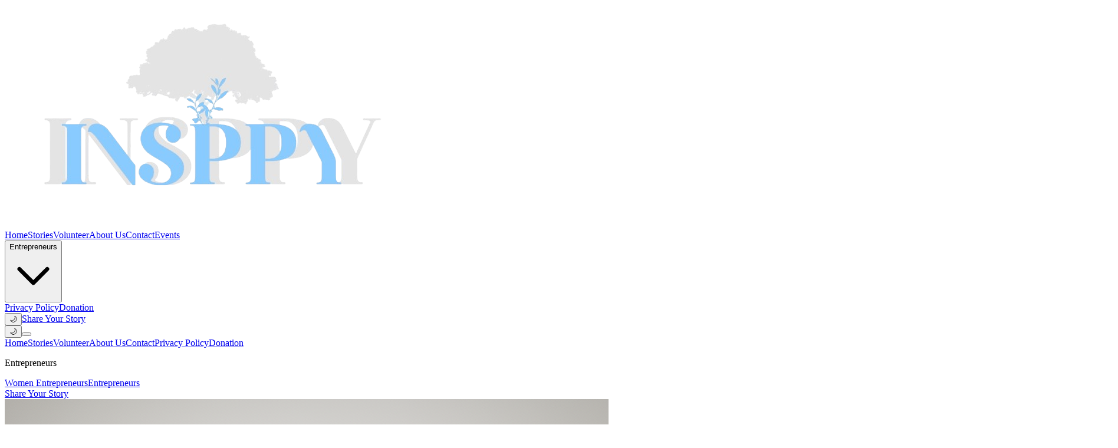

--- FILE ---
content_type: text/html
request_url: https://www.insppy.com/portfolio/81/
body_size: 1661
content:
<!doctype html>
<html lang="en">
  <head>
    <meta charset="UTF-8" />
    <meta name="viewport" content="width=device-width, initial-scale=1.0" />

    <!-- ✅ Primary Meta Tags -->
    <title>Insppy | Inspiring Stories of Courage, Growth & Transformation</title>
    <meta name="description" content="Discover inspiring stories on Insppy — real stories of courage, transformation, and success from entrepreneurs, women leaders, and changemakers. Join the community that celebrates inspiration!" />
    <meta name="keywords" content="insppy, inspiring stories, real life stories, motivation, courage, success, entrepreneurs, women leaders, personal growth, transformation stories, changemakers" />
    <meta name="author" content="Insppy" />
    <meta name="robots" content="index, follow, max-image-preview:large, max-snippet:-1, max-video-preview:-1" />
    <meta name="googlebot" content="index, follow" />
    <meta name="bingbot" content="index, follow" />

    <!-- ✅ Canonical -->
    <link rel="canonical" href="https://www.insppy.com/" />

    <!-- ✅ Open Graph / Facebook -->
    <meta property="og:type" content="website" />
    <meta property="og:locale" content="en_IN" />
    <meta property="og:url" content="https://www.insppy.com/" />
    <meta property="og:title" content="Insppy | Inspiring Stories of Courage, Growth & Transformation" />
    <meta property="og:description" content="Read real stories of courage, growth, and transformation from entrepreneurs, artists, and leaders. Be inspired with Insppy — where real stories spark real change." />
    <meta property="og:image" content="https://www.insppy.com/og-image.jpg" />
    <meta property="og:site_name" content="Insppy" />

    <!-- ✅ Twitter Meta -->
    <meta name="twitter:card" content="summary_large_image" />
    <meta name="twitter:url" content="https://www.insppy.com/" />
    <meta name="twitter:title" content="Insppy | Inspiring Stories of Courage, Growth & Transformation" />
    <meta name="twitter:description" content="Discover real stories of courage and transformation from inspiring people worldwide on Insppy." />
    <meta name="twitter:image" content="https://www.insppy.com/twitter-image.jpg" />
    <meta name="twitter:creator" content="@insppy" />

    <!-- ✅ Additional Meta Tags -->
    <meta name="theme-color" content="#89CBFF" />
    <meta name="msapplication-TileColor" content="#89CBFF" />
    <meta name="apple-mobile-web-app-status-bar-style" content="black-translucent" />
    <meta name="application-name" content="Insppy" />
    <meta name="referrer" content="origin-when-cross-origin" />
    <meta name="format-detection" content="telephone=no" />
    <meta http-equiv="X-UA-Compatible" content="IE=edge" />

    <!-- ✅ Favicons -->
    <link rel="icon" href="/favicon.ico" />
    <link rel="apple-touch-icon" sizes="180x180" href="/apple-touch-icon.png" />
    <link rel="icon" type="image/png" sizes="32x32" href="/favicon-32x32.png" />
    <link rel="icon" type="image/png" sizes="16x16" href="/favicon-16x16.png" />
    <link rel="manifest" href="/site.webmanifest" />
    <link rel="mask-icon" href="/safari-pinned-tab.svg" color="#89CBFF" />

    <!-- ✅ Preconnect & Performance -->
    <link rel="preconnect" href="https://fonts.googleapis.com" />
    <link rel="preconnect" href="https://fonts.gstatic.com" crossorigin />
    <link rel="dns-prefetch" href="https://images.unsplash.com" />

    <!-- ✅ Organization Schema -->
    <script type="application/ld+json">
    {
      "@context": "https://schema.org",
      "@type": "Organization",
      "name": "Insppy",
      "alternateName": "Inspiring Spirits",
      "url": "https://www.insppy.com",
      "logo": "https://www.insppy.com/logo.png",
      "description": "A platform for inspiring real-life stories of courage, transformation, and success.",
      "sameAs": [
        "https://www.facebook.com/insppy",
        "https://www.instagram.com/insppy",
        "https://www.linkedin.com/company/insppy",
        "https://x.com/insppy"
      ],
      "contactPoint": {
        "@type": "ContactPoint",
        "telephone": "+91-XXXXXXXXXX",
        "contactType": "customer service",
        "email": "contact@insppy.com"
      }
    }
    </script>

    <!-- ✅ Website Schema -->
    <script type="application/ld+json">
    {
      "@context": "https://schema.org",
      "@type": "WebSite",
      "name": "Insppy",
      "url": "https://www.insppy.com",
      "potentialAction": {
        "@type": "SearchAction",
        "target": "https://www.insppy.com/search?q={search_term_string}",
        "query-input": "required name=search_term_string"
      }
    }
    </script>

    <!-- ✅ Collection Page Schema -->
    <script type="application/ld+json">
    {
      "@context": "https://schema.org",
      "@type": "CollectionPage",
      "name": "Inspiring Stories Collection",
      "description": "Collection of inspiring stories featuring entrepreneurs, artists, women leaders, and change-makers.",
      "url": "https://www.insppy.com",
      "publisher": {
        "@type": "Organization",
        "name": "Insppy"
      }
    }
    </script>
    <script type="module" crossorigin src="/assets/index-Bhn1YTPc.js"></script>
    <link rel="stylesheet" crossorigin href="/assets/index-CkMK9BEm.css">
  </head>

  <body>
    <div id="root"></div>

    <!-- ✅ Simple Load Performance Monitor -->
    <script>
      window.addEventListener('load', function () {
        setTimeout(function () {
          const perf = performance.timing.loadEventEnd - performance.timing.navigationStart;
          console.log('Page load time:', perf + 'ms');
        }, 0);
      });
    </script>
  </body>
</html>


--- FILE ---
content_type: text/javascript
request_url: https://www.insppy.com/assets/index-Bhn1YTPc.js
body_size: 174859
content:
(function(){const r=document.createElement("link").relList;if(r&&r.supports&&r.supports("modulepreload"))return;for(const c of document.querySelectorAll('link[rel="modulepreload"]'))n(c);new MutationObserver(c=>{for(const u of c)if(u.type==="childList")for(const h of u.addedNodes)h.tagName==="LINK"&&h.rel==="modulepreload"&&n(h)}).observe(document,{childList:!0,subtree:!0});function i(c){const u={};return c.integrity&&(u.integrity=c.integrity),c.referrerPolicy&&(u.referrerPolicy=c.referrerPolicy),c.crossOrigin==="use-credentials"?u.credentials="include":c.crossOrigin==="anonymous"?u.credentials="omit":u.credentials="same-origin",u}function n(c){if(c.ep)return;c.ep=!0;const u=i(c);fetch(c.href,u)}})();function Jp(l){return l&&l.__esModule&&Object.prototype.hasOwnProperty.call(l,"default")?l.default:l}var Uh={exports:{}},Wi={};/**
 * @license React
 * react-jsx-runtime.production.js
 *
 * Copyright (c) Meta Platforms, Inc. and affiliates.
 *
 * This source code is licensed under the MIT license found in the
 * LICENSE file in the root directory of this source tree.
 */var Qg;function Ij(){if(Qg)return Wi;Qg=1;var l=Symbol.for("react.transitional.element"),r=Symbol.for("react.fragment");function i(n,c,u){var h=null;if(u!==void 0&&(h=""+u),c.key!==void 0&&(h=""+c.key),"key"in c){u={};for(var m in c)m!=="key"&&(u[m]=c[m])}else u=c;return c=u.ref,{$$typeof:l,type:n,key:h,ref:c!==void 0?c:null,props:u}}return Wi.Fragment=r,Wi.jsx=i,Wi.jsxs=i,Wi}var Ig;function Zj(){return Ig||(Ig=1,Uh.exports=Ij()),Uh.exports}var e=Zj(),qh={exports:{}},Fe={};/**
 * @license React
 * react.production.js
 *
 * Copyright (c) Meta Platforms, Inc. and affiliates.
 *
 * This source code is licensed under the MIT license found in the
 * LICENSE file in the root directory of this source tree.
 */var Zg;function Wj(){if(Zg)return Fe;Zg=1;var l=Symbol.for("react.transitional.element"),r=Symbol.for("react.portal"),i=Symbol.for("react.fragment"),n=Symbol.for("react.strict_mode"),c=Symbol.for("react.profiler"),u=Symbol.for("react.consumer"),h=Symbol.for("react.context"),m=Symbol.for("react.forward_ref"),g=Symbol.for("react.suspense"),x=Symbol.for("react.memo"),p=Symbol.for("react.lazy"),v=Symbol.iterator;function b(w){return w===null||typeof w!="object"?null:(w=v&&w[v]||w["@@iterator"],typeof w=="function"?w:null)}var j={isMounted:function(){return!1},enqueueForceUpdate:function(){},enqueueReplaceState:function(){},enqueueSetState:function(){}},F=Object.assign,N={};function D(w,W,ne){this.props=w,this.context=W,this.refs=N,this.updater=ne||j}D.prototype.isReactComponent={},D.prototype.setState=function(w,W){if(typeof w!="object"&&typeof w!="function"&&w!=null)throw Error("takes an object of state variables to update or a function which returns an object of state variables.");this.updater.enqueueSetState(this,w,W,"setState")},D.prototype.forceUpdate=function(w){this.updater.enqueueForceUpdate(this,w,"forceUpdate")};function S(){}S.prototype=D.prototype;function A(w,W,ne){this.props=w,this.context=W,this.refs=N,this.updater=ne||j}var C=A.prototype=new S;C.constructor=A,F(C,D.prototype),C.isPureReactComponent=!0;var E=Array.isArray,B={H:null,A:null,T:null,S:null,V:null},k=Object.prototype.hasOwnProperty;function O(w,W,ne,re,ce,ye){return ne=ye.ref,{$$typeof:l,type:w,key:W,ref:ne!==void 0?ne:null,props:ye}}function P(w,W){return O(w.type,W,void 0,void 0,void 0,w.props)}function q(w){return typeof w=="object"&&w!==null&&w.$$typeof===l}function R(w){var W={"=":"=0",":":"=2"};return"$"+w.replace(/[=:]/g,function(ne){return W[ne]})}var M=/\/+/g;function V(w,W){return typeof w=="object"&&w!==null&&w.key!=null?R(""+w.key):W.toString(36)}function Y(){}function te(w){switch(w.status){case"fulfilled":return w.value;case"rejected":throw w.reason;default:switch(typeof w.status=="string"?w.then(Y,Y):(w.status="pending",w.then(function(W){w.status==="pending"&&(w.status="fulfilled",w.value=W)},function(W){w.status==="pending"&&(w.status="rejected",w.reason=W)})),w.status){case"fulfilled":return w.value;case"rejected":throw w.reason}}throw w}function J(w,W,ne,re,ce){var ye=typeof w;(ye==="undefined"||ye==="boolean")&&(w=null);var he=!1;if(w===null)he=!0;else switch(ye){case"bigint":case"string":case"number":he=!0;break;case"object":switch(w.$$typeof){case l:case r:he=!0;break;case p:return he=w._init,J(he(w._payload),W,ne,re,ce)}}if(he)return ce=ce(w),he=re===""?"."+V(w,0):re,E(ce)?(ne="",he!=null&&(ne=he.replace(M,"$&/")+"/"),J(ce,W,ne,"",function(ot){return ot})):ce!=null&&(q(ce)&&(ce=P(ce,ne+(ce.key==null||w&&w.key===ce.key?"":(""+ce.key).replace(M,"$&/")+"/")+he)),W.push(ce)),1;he=0;var Pe=re===""?".":re+":";if(E(w))for(var Ce=0;Ce<w.length;Ce++)re=w[Ce],ye=Pe+V(re,Ce),he+=J(re,W,ne,ye,ce);else if(Ce=b(w),typeof Ce=="function")for(w=Ce.call(w),Ce=0;!(re=w.next()).done;)re=re.value,ye=Pe+V(re,Ce++),he+=J(re,W,ne,ye,ce);else if(ye==="object"){if(typeof w.then=="function")return J(te(w),W,ne,re,ce);throw W=String(w),Error("Objects are not valid as a React child (found: "+(W==="[object Object]"?"object with keys {"+Object.keys(w).join(", ")+"}":W)+"). If you meant to render a collection of children, use an array instead.")}return he}function L(w,W,ne){if(w==null)return w;var re=[],ce=0;return J(w,re,"","",function(ye){return W.call(ne,ye,ce++)}),re}function Q(w){if(w._status===-1){var W=w._result;W=W(),W.then(function(ne){(w._status===0||w._status===-1)&&(w._status=1,w._result=ne)},function(ne){(w._status===0||w._status===-1)&&(w._status=2,w._result=ne)}),w._status===-1&&(w._status=0,w._result=W)}if(w._status===1)return w._result.default;throw w._result}var se=typeof reportError=="function"?reportError:function(w){if(typeof window=="object"&&typeof window.ErrorEvent=="function"){var W=new window.ErrorEvent("error",{bubbles:!0,cancelable:!0,message:typeof w=="object"&&w!==null&&typeof w.message=="string"?String(w.message):String(w),error:w});if(!window.dispatchEvent(W))return}else if(typeof process=="object"&&typeof process.emit=="function"){process.emit("uncaughtException",w);return}console.error(w)};function de(){}return Fe.Children={map:L,forEach:function(w,W,ne){L(w,function(){W.apply(this,arguments)},ne)},count:function(w){var W=0;return L(w,function(){W++}),W},toArray:function(w){return L(w,function(W){return W})||[]},only:function(w){if(!q(w))throw Error("React.Children.only expected to receive a single React element child.");return w}},Fe.Component=D,Fe.Fragment=i,Fe.Profiler=c,Fe.PureComponent=A,Fe.StrictMode=n,Fe.Suspense=g,Fe.__CLIENT_INTERNALS_DO_NOT_USE_OR_WARN_USERS_THEY_CANNOT_UPGRADE=B,Fe.__COMPILER_RUNTIME={__proto__:null,c:function(w){return B.H.useMemoCache(w)}},Fe.cache=function(w){return function(){return w.apply(null,arguments)}},Fe.cloneElement=function(w,W,ne){if(w==null)throw Error("The argument must be a React element, but you passed "+w+".");var re=F({},w.props),ce=w.key,ye=void 0;if(W!=null)for(he in W.ref!==void 0&&(ye=void 0),W.key!==void 0&&(ce=""+W.key),W)!k.call(W,he)||he==="key"||he==="__self"||he==="__source"||he==="ref"&&W.ref===void 0||(re[he]=W[he]);var he=arguments.length-2;if(he===1)re.children=ne;else if(1<he){for(var Pe=Array(he),Ce=0;Ce<he;Ce++)Pe[Ce]=arguments[Ce+2];re.children=Pe}return O(w.type,ce,void 0,void 0,ye,re)},Fe.createContext=function(w){return w={$$typeof:h,_currentValue:w,_currentValue2:w,_threadCount:0,Provider:null,Consumer:null},w.Provider=w,w.Consumer={$$typeof:u,_context:w},w},Fe.createElement=function(w,W,ne){var re,ce={},ye=null;if(W!=null)for(re in W.key!==void 0&&(ye=""+W.key),W)k.call(W,re)&&re!=="key"&&re!=="__self"&&re!=="__source"&&(ce[re]=W[re]);var he=arguments.length-2;if(he===1)ce.children=ne;else if(1<he){for(var Pe=Array(he),Ce=0;Ce<he;Ce++)Pe[Ce]=arguments[Ce+2];ce.children=Pe}if(w&&w.defaultProps)for(re in he=w.defaultProps,he)ce[re]===void 0&&(ce[re]=he[re]);return O(w,ye,void 0,void 0,null,ce)},Fe.createRef=function(){return{current:null}},Fe.forwardRef=function(w){return{$$typeof:m,render:w}},Fe.isValidElement=q,Fe.lazy=function(w){return{$$typeof:p,_payload:{_status:-1,_result:w},_init:Q}},Fe.memo=function(w,W){return{$$typeof:x,type:w,compare:W===void 0?null:W}},Fe.startTransition=function(w){var W=B.T,ne={};B.T=ne;try{var re=w(),ce=B.S;ce!==null&&ce(ne,re),typeof re=="object"&&re!==null&&typeof re.then=="function"&&re.then(de,se)}catch(ye){se(ye)}finally{B.T=W}},Fe.unstable_useCacheRefresh=function(){return B.H.useCacheRefresh()},Fe.use=function(w){return B.H.use(w)},Fe.useActionState=function(w,W,ne){return B.H.useActionState(w,W,ne)},Fe.useCallback=function(w,W){return B.H.useCallback(w,W)},Fe.useContext=function(w){return B.H.useContext(w)},Fe.useDebugValue=function(){},Fe.useDeferredValue=function(w,W){return B.H.useDeferredValue(w,W)},Fe.useEffect=function(w,W,ne){var re=B.H;if(typeof ne=="function")throw Error("useEffect CRUD overload is not enabled in this build of React.");return re.useEffect(w,W)},Fe.useId=function(){return B.H.useId()},Fe.useImperativeHandle=function(w,W,ne){return B.H.useImperativeHandle(w,W,ne)},Fe.useInsertionEffect=function(w,W){return B.H.useInsertionEffect(w,W)},Fe.useLayoutEffect=function(w,W){return B.H.useLayoutEffect(w,W)},Fe.useMemo=function(w,W){return B.H.useMemo(w,W)},Fe.useOptimistic=function(w,W){return B.H.useOptimistic(w,W)},Fe.useReducer=function(w,W,ne){return B.H.useReducer(w,W,ne)},Fe.useRef=function(w){return B.H.useRef(w)},Fe.useState=function(w){return B.H.useState(w)},Fe.useSyncExternalStore=function(w,W,ne){return B.H.useSyncExternalStore(w,W,ne)},Fe.useTransition=function(){return B.H.useTransition()},Fe.version="19.1.0",Fe}var Wg;function km(){return Wg||(Wg=1,qh.exports=Wj()),qh.exports}var T=km();const Kj=Jp(T);var Hh={exports:{}},Ki={},Yh={exports:{}},Ph={};/**
 * @license React
 * scheduler.production.js
 *
 * Copyright (c) Meta Platforms, Inc. and affiliates.
 *
 * This source code is licensed under the MIT license found in the
 * LICENSE file in the root directory of this source tree.
 */var Kg;function Jj(){return Kg||(Kg=1,function(l){function r(L,Q){var se=L.length;L.push(Q);e:for(;0<se;){var de=se-1>>>1,w=L[de];if(0<c(w,Q))L[de]=Q,L[se]=w,se=de;else break e}}function i(L){return L.length===0?null:L[0]}function n(L){if(L.length===0)return null;var Q=L[0],se=L.pop();if(se!==Q){L[0]=se;e:for(var de=0,w=L.length,W=w>>>1;de<W;){var ne=2*(de+1)-1,re=L[ne],ce=ne+1,ye=L[ce];if(0>c(re,se))ce<w&&0>c(ye,re)?(L[de]=ye,L[ce]=se,de=ce):(L[de]=re,L[ne]=se,de=ne);else if(ce<w&&0>c(ye,se))L[de]=ye,L[ce]=se,de=ce;else break e}}return Q}function c(L,Q){var se=L.sortIndex-Q.sortIndex;return se!==0?se:L.id-Q.id}if(l.unstable_now=void 0,typeof performance=="object"&&typeof performance.now=="function"){var u=performance;l.unstable_now=function(){return u.now()}}else{var h=Date,m=h.now();l.unstable_now=function(){return h.now()-m}}var g=[],x=[],p=1,v=null,b=3,j=!1,F=!1,N=!1,D=!1,S=typeof setTimeout=="function"?setTimeout:null,A=typeof clearTimeout=="function"?clearTimeout:null,C=typeof setImmediate<"u"?setImmediate:null;function E(L){for(var Q=i(x);Q!==null;){if(Q.callback===null)n(x);else if(Q.startTime<=L)n(x),Q.sortIndex=Q.expirationTime,r(g,Q);else break;Q=i(x)}}function B(L){if(N=!1,E(L),!F)if(i(g)!==null)F=!0,k||(k=!0,V());else{var Q=i(x);Q!==null&&J(B,Q.startTime-L)}}var k=!1,O=-1,P=5,q=-1;function R(){return D?!0:!(l.unstable_now()-q<P)}function M(){if(D=!1,k){var L=l.unstable_now();q=L;var Q=!0;try{e:{F=!1,N&&(N=!1,A(O),O=-1),j=!0;var se=b;try{t:{for(E(L),v=i(g);v!==null&&!(v.expirationTime>L&&R());){var de=v.callback;if(typeof de=="function"){v.callback=null,b=v.priorityLevel;var w=de(v.expirationTime<=L);if(L=l.unstable_now(),typeof w=="function"){v.callback=w,E(L),Q=!0;break t}v===i(g)&&n(g),E(L)}else n(g);v=i(g)}if(v!==null)Q=!0;else{var W=i(x);W!==null&&J(B,W.startTime-L),Q=!1}}break e}finally{v=null,b=se,j=!1}Q=void 0}}finally{Q?V():k=!1}}}var V;if(typeof C=="function")V=function(){C(M)};else if(typeof MessageChannel<"u"){var Y=new MessageChannel,te=Y.port2;Y.port1.onmessage=M,V=function(){te.postMessage(null)}}else V=function(){S(M,0)};function J(L,Q){O=S(function(){L(l.unstable_now())},Q)}l.unstable_IdlePriority=5,l.unstable_ImmediatePriority=1,l.unstable_LowPriority=4,l.unstable_NormalPriority=3,l.unstable_Profiling=null,l.unstable_UserBlockingPriority=2,l.unstable_cancelCallback=function(L){L.callback=null},l.unstable_forceFrameRate=function(L){0>L||125<L?console.error("forceFrameRate takes a positive int between 0 and 125, forcing frame rates higher than 125 fps is not supported"):P=0<L?Math.floor(1e3/L):5},l.unstable_getCurrentPriorityLevel=function(){return b},l.unstable_next=function(L){switch(b){case 1:case 2:case 3:var Q=3;break;default:Q=b}var se=b;b=Q;try{return L()}finally{b=se}},l.unstable_requestPaint=function(){D=!0},l.unstable_runWithPriority=function(L,Q){switch(L){case 1:case 2:case 3:case 4:case 5:break;default:L=3}var se=b;b=L;try{return Q()}finally{b=se}},l.unstable_scheduleCallback=function(L,Q,se){var de=l.unstable_now();switch(typeof se=="object"&&se!==null?(se=se.delay,se=typeof se=="number"&&0<se?de+se:de):se=de,L){case 1:var w=-1;break;case 2:w=250;break;case 5:w=1073741823;break;case 4:w=1e4;break;default:w=5e3}return w=se+w,L={id:p++,callback:Q,priorityLevel:L,startTime:se,expirationTime:w,sortIndex:-1},se>de?(L.sortIndex=se,r(x,L),i(g)===null&&L===i(x)&&(N?(A(O),O=-1):N=!0,J(B,se-de))):(L.sortIndex=w,r(g,L),F||j||(F=!0,k||(k=!0,V()))),L},l.unstable_shouldYield=R,l.unstable_wrapCallback=function(L){var Q=b;return function(){var se=b;b=Q;try{return L.apply(this,arguments)}finally{b=se}}}}(Ph)),Ph}var Jg;function e1(){return Jg||(Jg=1,Yh.exports=Jj()),Yh.exports}var Vh={exports:{}},hs={};/**
 * @license React
 * react-dom.production.js
 *
 * Copyright (c) Meta Platforms, Inc. and affiliates.
 *
 * This source code is licensed under the MIT license found in the
 * LICENSE file in the root directory of this source tree.
 */var ep;function t1(){if(ep)return hs;ep=1;var l=km();function r(g){var x="https://react.dev/errors/"+g;if(1<arguments.length){x+="?args[]="+encodeURIComponent(arguments[1]);for(var p=2;p<arguments.length;p++)x+="&args[]="+encodeURIComponent(arguments[p])}return"Minified React error #"+g+"; visit "+x+" for the full message or use the non-minified dev environment for full errors and additional helpful warnings."}function i(){}var n={d:{f:i,r:function(){throw Error(r(522))},D:i,C:i,L:i,m:i,X:i,S:i,M:i},p:0,findDOMNode:null},c=Symbol.for("react.portal");function u(g,x,p){var v=3<arguments.length&&arguments[3]!==void 0?arguments[3]:null;return{$$typeof:c,key:v==null?null:""+v,children:g,containerInfo:x,implementation:p}}var h=l.__CLIENT_INTERNALS_DO_NOT_USE_OR_WARN_USERS_THEY_CANNOT_UPGRADE;function m(g,x){if(g==="font")return"";if(typeof x=="string")return x==="use-credentials"?x:""}return hs.__DOM_INTERNALS_DO_NOT_USE_OR_WARN_USERS_THEY_CANNOT_UPGRADE=n,hs.createPortal=function(g,x){var p=2<arguments.length&&arguments[2]!==void 0?arguments[2]:null;if(!x||x.nodeType!==1&&x.nodeType!==9&&x.nodeType!==11)throw Error(r(299));return u(g,x,null,p)},hs.flushSync=function(g){var x=h.T,p=n.p;try{if(h.T=null,n.p=2,g)return g()}finally{h.T=x,n.p=p,n.d.f()}},hs.preconnect=function(g,x){typeof g=="string"&&(x?(x=x.crossOrigin,x=typeof x=="string"?x==="use-credentials"?x:"":void 0):x=null,n.d.C(g,x))},hs.prefetchDNS=function(g){typeof g=="string"&&n.d.D(g)},hs.preinit=function(g,x){if(typeof g=="string"&&x&&typeof x.as=="string"){var p=x.as,v=m(p,x.crossOrigin),b=typeof x.integrity=="string"?x.integrity:void 0,j=typeof x.fetchPriority=="string"?x.fetchPriority:void 0;p==="style"?n.d.S(g,typeof x.precedence=="string"?x.precedence:void 0,{crossOrigin:v,integrity:b,fetchPriority:j}):p==="script"&&n.d.X(g,{crossOrigin:v,integrity:b,fetchPriority:j,nonce:typeof x.nonce=="string"?x.nonce:void 0})}},hs.preinitModule=function(g,x){if(typeof g=="string")if(typeof x=="object"&&x!==null){if(x.as==null||x.as==="script"){var p=m(x.as,x.crossOrigin);n.d.M(g,{crossOrigin:p,integrity:typeof x.integrity=="string"?x.integrity:void 0,nonce:typeof x.nonce=="string"?x.nonce:void 0})}}else x==null&&n.d.M(g)},hs.preload=function(g,x){if(typeof g=="string"&&typeof x=="object"&&x!==null&&typeof x.as=="string"){var p=x.as,v=m(p,x.crossOrigin);n.d.L(g,p,{crossOrigin:v,integrity:typeof x.integrity=="string"?x.integrity:void 0,nonce:typeof x.nonce=="string"?x.nonce:void 0,type:typeof x.type=="string"?x.type:void 0,fetchPriority:typeof x.fetchPriority=="string"?x.fetchPriority:void 0,referrerPolicy:typeof x.referrerPolicy=="string"?x.referrerPolicy:void 0,imageSrcSet:typeof x.imageSrcSet=="string"?x.imageSrcSet:void 0,imageSizes:typeof x.imageSizes=="string"?x.imageSizes:void 0,media:typeof x.media=="string"?x.media:void 0})}},hs.preloadModule=function(g,x){if(typeof g=="string")if(x){var p=m(x.as,x.crossOrigin);n.d.m(g,{as:typeof x.as=="string"&&x.as!=="script"?x.as:void 0,crossOrigin:p,integrity:typeof x.integrity=="string"?x.integrity:void 0})}else n.d.m(g)},hs.requestFormReset=function(g){n.d.r(g)},hs.unstable_batchedUpdates=function(g,x){return g(x)},hs.useFormState=function(g,x,p){return h.H.useFormState(g,x,p)},hs.useFormStatus=function(){return h.H.useHostTransitionStatus()},hs.version="19.1.0",hs}var tp;function s1(){if(tp)return Vh.exports;tp=1;function l(){if(!(typeof __REACT_DEVTOOLS_GLOBAL_HOOK__>"u"||typeof __REACT_DEVTOOLS_GLOBAL_HOOK__.checkDCE!="function"))try{__REACT_DEVTOOLS_GLOBAL_HOOK__.checkDCE(l)}catch(r){console.error(r)}}return l(),Vh.exports=t1(),Vh.exports}/**
 * @license React
 * react-dom-client.production.js
 *
 * Copyright (c) Meta Platforms, Inc. and affiliates.
 *
 * This source code is licensed under the MIT license found in the
 * LICENSE file in the root directory of this source tree.
 */var sp;function a1(){if(sp)return Ki;sp=1;var l=e1(),r=km(),i=s1();function n(t){var s="https://react.dev/errors/"+t;if(1<arguments.length){s+="?args[]="+encodeURIComponent(arguments[1]);for(var a=2;a<arguments.length;a++)s+="&args[]="+encodeURIComponent(arguments[a])}return"Minified React error #"+t+"; visit "+s+" for the full message or use the non-minified dev environment for full errors and additional helpful warnings."}function c(t){return!(!t||t.nodeType!==1&&t.nodeType!==9&&t.nodeType!==11)}function u(t){var s=t,a=t;if(t.alternate)for(;s.return;)s=s.return;else{t=s;do s=t,(s.flags&4098)!==0&&(a=s.return),t=s.return;while(t)}return s.tag===3?a:null}function h(t){if(t.tag===13){var s=t.memoizedState;if(s===null&&(t=t.alternate,t!==null&&(s=t.memoizedState)),s!==null)return s.dehydrated}return null}function m(t){if(u(t)!==t)throw Error(n(188))}function g(t){var s=t.alternate;if(!s){if(s=u(t),s===null)throw Error(n(188));return s!==t?null:t}for(var a=t,o=s;;){var d=a.return;if(d===null)break;var f=d.alternate;if(f===null){if(o=d.return,o!==null){a=o;continue}break}if(d.child===f.child){for(f=d.child;f;){if(f===a)return m(d),t;if(f===o)return m(d),s;f=f.sibling}throw Error(n(188))}if(a.return!==o.return)a=d,o=f;else{for(var y=!1,_=d.child;_;){if(_===a){y=!0,a=d,o=f;break}if(_===o){y=!0,o=d,a=f;break}_=_.sibling}if(!y){for(_=f.child;_;){if(_===a){y=!0,a=f,o=d;break}if(_===o){y=!0,o=f,a=d;break}_=_.sibling}if(!y)throw Error(n(189))}}if(a.alternate!==o)throw Error(n(190))}if(a.tag!==3)throw Error(n(188));return a.stateNode.current===a?t:s}function x(t){var s=t.tag;if(s===5||s===26||s===27||s===6)return t;for(t=t.child;t!==null;){if(s=x(t),s!==null)return s;t=t.sibling}return null}var p=Object.assign,v=Symbol.for("react.element"),b=Symbol.for("react.transitional.element"),j=Symbol.for("react.portal"),F=Symbol.for("react.fragment"),N=Symbol.for("react.strict_mode"),D=Symbol.for("react.profiler"),S=Symbol.for("react.provider"),A=Symbol.for("react.consumer"),C=Symbol.for("react.context"),E=Symbol.for("react.forward_ref"),B=Symbol.for("react.suspense"),k=Symbol.for("react.suspense_list"),O=Symbol.for("react.memo"),P=Symbol.for("react.lazy"),q=Symbol.for("react.activity"),R=Symbol.for("react.memo_cache_sentinel"),M=Symbol.iterator;function V(t){return t===null||typeof t!="object"?null:(t=M&&t[M]||t["@@iterator"],typeof t=="function"?t:null)}var Y=Symbol.for("react.client.reference");function te(t){if(t==null)return null;if(typeof t=="function")return t.$$typeof===Y?null:t.displayName||t.name||null;if(typeof t=="string")return t;switch(t){case F:return"Fragment";case D:return"Profiler";case N:return"StrictMode";case B:return"Suspense";case k:return"SuspenseList";case q:return"Activity"}if(typeof t=="object")switch(t.$$typeof){case j:return"Portal";case C:return(t.displayName||"Context")+".Provider";case A:return(t._context.displayName||"Context")+".Consumer";case E:var s=t.render;return t=t.displayName,t||(t=s.displayName||s.name||"",t=t!==""?"ForwardRef("+t+")":"ForwardRef"),t;case O:return s=t.displayName||null,s!==null?s:te(t.type)||"Memo";case P:s=t._payload,t=t._init;try{return te(t(s))}catch{}}return null}var J=Array.isArray,L=r.__CLIENT_INTERNALS_DO_NOT_USE_OR_WARN_USERS_THEY_CANNOT_UPGRADE,Q=i.__DOM_INTERNALS_DO_NOT_USE_OR_WARN_USERS_THEY_CANNOT_UPGRADE,se={pending:!1,data:null,method:null,action:null},de=[],w=-1;function W(t){return{current:t}}function ne(t){0>w||(t.current=de[w],de[w]=null,w--)}function re(t,s){w++,de[w]=t.current,t.current=s}var ce=W(null),ye=W(null),he=W(null),Pe=W(null);function Ce(t,s){switch(re(he,s),re(ye,t),re(ce,null),s.nodeType){case 9:case 11:t=(t=s.documentElement)&&(t=t.namespaceURI)?Ng(t):0;break;default:if(t=s.tagName,s=s.namespaceURI)s=Ng(s),t=wg(s,t);else switch(t){case"svg":t=1;break;case"math":t=2;break;default:t=0}}ne(ce),re(ce,t)}function ot(){ne(ce),ne(ye),ne(he)}function Rs(t){t.memoizedState!==null&&re(Pe,t);var s=ce.current,a=wg(s,t.type);s!==a&&(re(ye,t),re(ce,a))}function St(t){ye.current===t&&(ne(ce),ne(ye)),Pe.current===t&&(ne(Pe),Gi._currentValue=se)}var At=Object.prototype.hasOwnProperty,Be=l.unstable_scheduleCallback,ct=l.unstable_cancelCallback,oe=l.unstable_shouldYield,ue=l.unstable_requestPaint,U=l.unstable_now,Xe=l.unstable_getCurrentPriorityLevel,ht=l.unstable_ImmediatePriority,js=l.unstable_UserBlockingPriority,st=l.unstable_NormalPriority,cs=l.unstable_LowPriority,Vt=l.unstable_IdlePriority,ga=l.log,Ct=l.unstable_setDisableYieldValue,us=null,ke=null;function Ke(t){if(typeof ga=="function"&&Ct(t),ke&&typeof ke.setStrictMode=="function")try{ke.setStrictMode(us,t)}catch{}}var Je=Math.clz32?Math.clz32:Te,Ns=Math.log,Ya=Math.LN2;function Te(t){return t>>>=0,t===0?32:31-(Ns(t)/Ya|0)|0}var Os=256,ks=4194304;function $s(t){var s=t&42;if(s!==0)return s;switch(t&-t){case 1:return 1;case 2:return 2;case 4:return 4;case 8:return 8;case 16:return 16;case 32:return 32;case 64:return 64;case 128:return 128;case 256:case 512:case 1024:case 2048:case 4096:case 8192:case 16384:case 32768:case 65536:case 131072:case 262144:case 524288:case 1048576:case 2097152:return t&4194048;case 4194304:case 8388608:case 16777216:case 33554432:return t&62914560;case 67108864:return 67108864;case 134217728:return 134217728;case 268435456:return 268435456;case 536870912:return 536870912;case 1073741824:return 0;default:return t}}function Ra(t,s,a){var o=t.pendingLanes;if(o===0)return 0;var d=0,f=t.suspendedLanes,y=t.pingedLanes;t=t.warmLanes;var _=o&134217727;return _!==0?(o=_&~f,o!==0?d=$s(o):(y&=_,y!==0?d=$s(y):a||(a=_&~t,a!==0&&(d=$s(a))))):(_=o&~f,_!==0?d=$s(_):y!==0?d=$s(y):a||(a=o&~t,a!==0&&(d=$s(a)))),d===0?0:s!==0&&s!==d&&(s&f)===0&&(f=d&-d,a=s&-s,f>=a||f===32&&(a&4194048)!==0)?s:d}function zs(t,s){return(t.pendingLanes&~(t.suspendedLanes&~t.pingedLanes)&s)===0}function lr(t,s){switch(t){case 1:case 2:case 4:case 8:case 64:return s+250;case 16:case 32:case 128:case 256:case 512:case 1024:case 2048:case 4096:case 8192:case 16384:case 32768:case 65536:case 131072:case 262144:case 524288:case 1048576:case 2097152:return s+5e3;case 4194304:case 8388608:case 16777216:case 33554432:return-1;case 67108864:case 134217728:case 268435456:case 536870912:case 1073741824:return-1;default:return-1}}function De(){var t=Os;return Os<<=1,(Os&4194048)===0&&(Os=256),t}function Pa(){var t=ks;return ks<<=1,(ks&62914560)===0&&(ks=4194304),t}function ws(t){for(var s=[],a=0;31>a;a++)s.push(t);return s}function ss(t,s){t.pendingLanes|=s,s!==268435456&&(t.suspendedLanes=0,t.pingedLanes=0,t.warmLanes=0)}function Is(t,s,a,o,d,f){var y=t.pendingLanes;t.pendingLanes=a,t.suspendedLanes=0,t.pingedLanes=0,t.warmLanes=0,t.expiredLanes&=a,t.entangledLanes&=a,t.errorRecoveryDisabledLanes&=a,t.shellSuspendCounter=0;var _=t.entanglements,$=t.expirationTimes,X=t.hiddenUpdates;for(a=y&~a;0<a;){var K=31-Je(a),ae=1<<K;_[K]=0,$[K]=-1;var I=X[K];if(I!==null)for(X[K]=null,K=0;K<I.length;K++){var Z=I[K];Z!==null&&(Z.lane&=-536870913)}a&=~ae}o!==0&&Va(t,o,0),f!==0&&d===0&&t.tag!==0&&(t.suspendedLanes|=f&~(y&~s))}function Va(t,s,a){t.pendingLanes|=s,t.suspendedLanes&=~s;var o=31-Je(s);t.entangledLanes|=s,t.entanglements[o]=t.entanglements[o]|1073741824|a&4194090}function nr(t,s){var a=t.entangledLanes|=s;for(t=t.entanglements;a;){var o=31-Je(a),d=1<<o;d&s|t[o]&s&&(t[o]|=s),a&=~d}}function Zs(t){switch(t){case 2:t=1;break;case 8:t=4;break;case 32:t=16;break;case 256:case 512:case 1024:case 2048:case 4096:case 8192:case 16384:case 32768:case 65536:case 131072:case 262144:case 524288:case 1048576:case 2097152:case 4194304:case 8388608:case 16777216:case 33554432:t=128;break;case 268435456:t=134217728;break;default:t=0}return t}function ir(t){return t&=-t,2<t?8<t?(t&134217727)!==0?32:268435456:8:2}function Se(){var t=Q.p;return t!==0?t:(t=window.event,t===void 0?32:Yg(t.type))}function ve(t,s){var a=Q.p;try{return Q.p=t,s()}finally{Q.p=a}}var Ae=Math.random().toString(36).slice(2),le="__reactFiber$"+Ae,ge="__reactProps$"+Ae,xe="__reactContainer$"+Ae,_e="__reactEvents$"+Ae,zt="__reactListeners$"+Ae,Ue="__reactHandles$"+Ae,pt="__reactResources$"+Ae,Tt="__reactMarker$"+Ae;function mt(t){delete t[le],delete t[ge],delete t[_e],delete t[zt],delete t[Ue]}function Ze(t){var s=t[le];if(s)return s;for(var a=t.parentNode;a;){if(s=a[xe]||a[le]){if(a=s.alternate,s.child!==null||a!==null&&a.child!==null)for(t=Tg(t);t!==null;){if(a=t[le])return a;t=Tg(t)}return s}t=a,a=t.parentNode}return null}function Me(t){if(t=t[le]||t[xe]){var s=t.tag;if(s===5||s===6||s===13||s===26||s===27||s===3)return t}return null}function as(t){var s=t.tag;if(s===5||s===26||s===27||s===6)return t.stateNode;throw Error(n(33))}function et(t){var s=t[pt];return s||(s=t[pt]={hoistableStyles:new Map,hoistableScripts:new Map}),s}function Qe(t){t[Tt]=!0}var Ws=new Set,Lt={};function gt(t,s){jt(t,s),jt(t+"Capture",s)}function jt(t,s){for(Lt[t]=s,t=0;t<s.length;t++)Ws.add(s[t])}var or=RegExp("^[:A-Z_a-z\\u00C0-\\u00D6\\u00D8-\\u00F6\\u00F8-\\u02FF\\u0370-\\u037D\\u037F-\\u1FFF\\u200C-\\u200D\\u2070-\\u218F\\u2C00-\\u2FEF\\u3001-\\uD7FF\\uF900-\\uFDCF\\uFDF0-\\uFFFD][:A-Z_a-z\\u00C0-\\u00D6\\u00D8-\\u00F6\\u00F8-\\u02FF\\u0370-\\u037D\\u037F-\\u1FFF\\u200C-\\u200D\\u2070-\\u218F\\u2C00-\\u2FEF\\u3001-\\uD7FF\\uF900-\\uFDCF\\uFDF0-\\uFFFD\\-.0-9\\u00B7\\u0300-\\u036F\\u203F-\\u2040]*$"),bl={},Mt={};function Bt(t){return At.call(Mt,t)?!0:At.call(bl,t)?!1:or.test(t)?Mt[t]=!0:(bl[t]=!0,!1)}function _s(t,s,a){if(Bt(s))if(a===null)t.removeAttribute(s);else{switch(typeof a){case"undefined":case"function":case"symbol":t.removeAttribute(s);return;case"boolean":var o=s.toLowerCase().slice(0,5);if(o!=="data-"&&o!=="aria-"){t.removeAttribute(s);return}}t.setAttribute(s,""+a)}}function Or(t,s,a){if(a===null)t.removeAttribute(s);else{switch(typeof a){case"undefined":case"function":case"symbol":case"boolean":t.removeAttribute(s);return}t.setAttribute(s,""+a)}}function pa(t,s,a,o){if(o===null)t.removeAttribute(a);else{switch(typeof o){case"undefined":case"function":case"symbol":case"boolean":t.removeAttribute(a);return}t.setAttributeNS(s,a,""+o)}}var cr,Ks;function ba(t){if(cr===void 0)try{throw Error()}catch(a){var s=a.stack.trim().match(/\n( *(at )?)/);cr=s&&s[1]||"",Ks=-1<a.stack.indexOf(`
    at`)?" (<anonymous>)":-1<a.stack.indexOf("@")?"@unknown:0:0":""}return`
`+cr+t+Ks}var kr=!1;function ur(t,s){if(!t||kr)return"";kr=!0;var a=Error.prepareStackTrace;Error.prepareStackTrace=void 0;try{var o={DetermineComponentFrameRoot:function(){try{if(s){var ae=function(){throw Error()};if(Object.defineProperty(ae.prototype,"props",{set:function(){throw Error()}}),typeof Reflect=="object"&&Reflect.construct){try{Reflect.construct(ae,[])}catch(Z){var I=Z}Reflect.construct(t,[],ae)}else{try{ae.call()}catch(Z){I=Z}t.call(ae.prototype)}}else{try{throw Error()}catch(Z){I=Z}(ae=t())&&typeof ae.catch=="function"&&ae.catch(function(){})}}catch(Z){if(Z&&I&&typeof Z.stack=="string")return[Z.stack,I.stack]}return[null,null]}};o.DetermineComponentFrameRoot.displayName="DetermineComponentFrameRoot";var d=Object.getOwnPropertyDescriptor(o.DetermineComponentFrameRoot,"name");d&&d.configurable&&Object.defineProperty(o.DetermineComponentFrameRoot,"name",{value:"DetermineComponentFrameRoot"});var f=o.DetermineComponentFrameRoot(),y=f[0],_=f[1];if(y&&_){var $=y.split(`
`),X=_.split(`
`);for(d=o=0;o<$.length&&!$[o].includes("DetermineComponentFrameRoot");)o++;for(;d<X.length&&!X[d].includes("DetermineComponentFrameRoot");)d++;if(o===$.length||d===X.length)for(o=$.length-1,d=X.length-1;1<=o&&0<=d&&$[o]!==X[d];)d--;for(;1<=o&&0<=d;o--,d--)if($[o]!==X[d]){if(o!==1||d!==1)do if(o--,d--,0>d||$[o]!==X[d]){var K=`
`+$[o].replace(" at new "," at ");return t.displayName&&K.includes("<anonymous>")&&(K=K.replace("<anonymous>",t.displayName)),K}while(1<=o&&0<=d);break}}}finally{kr=!1,Error.prepareStackTrace=a}return(a=t?t.displayName||t.name:"")?ba(a):""}function Py(t){switch(t.tag){case 26:case 27:case 5:return ba(t.type);case 16:return ba("Lazy");case 13:return ba("Suspense");case 19:return ba("SuspenseList");case 0:case 15:return ur(t.type,!1);case 11:return ur(t.type.render,!1);case 1:return ur(t.type,!0);case 31:return ba("Activity");default:return""}}function gf(t){try{var s="";do s+=Py(t),t=t.return;while(t);return s}catch(a){return`
Error generating stack: `+a.message+`
`+a.stack}}function ya(t){switch(typeof t){case"bigint":case"boolean":case"number":case"string":case"undefined":return t;case"object":return t;default:return""}}function pf(t){var s=t.type;return(t=t.nodeName)&&t.toLowerCase()==="input"&&(s==="checkbox"||s==="radio")}function Vy(t){var s=pf(t)?"checked":"value",a=Object.getOwnPropertyDescriptor(t.constructor.prototype,s),o=""+t[s];if(!t.hasOwnProperty(s)&&typeof a<"u"&&typeof a.get=="function"&&typeof a.set=="function"){var d=a.get,f=a.set;return Object.defineProperty(t,s,{configurable:!0,get:function(){return d.call(this)},set:function(y){o=""+y,f.call(this,y)}}),Object.defineProperty(t,s,{enumerable:a.enumerable}),{getValue:function(){return o},setValue:function(y){o=""+y},stopTracking:function(){t._valueTracker=null,delete t[s]}}}}function zo(t){t._valueTracker||(t._valueTracker=Vy(t))}function bf(t){if(!t)return!1;var s=t._valueTracker;if(!s)return!0;var a=s.getValue(),o="";return t&&(o=pf(t)?t.checked?"true":"false":t.value),t=o,t!==a?(s.setValue(t),!0):!1}function Lo(t){if(t=t||(typeof document<"u"?document:void 0),typeof t>"u")return null;try{return t.activeElement||t.body}catch{return t.body}}var My=/[\n"\\]/g;function va(t){return t.replace(My,function(s){return"\\"+s.charCodeAt(0).toString(16)+" "})}function $u(t,s,a,o,d,f,y,_){t.name="",y!=null&&typeof y!="function"&&typeof y!="symbol"&&typeof y!="boolean"?t.type=y:t.removeAttribute("type"),s!=null?y==="number"?(s===0&&t.value===""||t.value!=s)&&(t.value=""+ya(s)):t.value!==""+ya(s)&&(t.value=""+ya(s)):y!=="submit"&&y!=="reset"||t.removeAttribute("value"),s!=null?zu(t,y,ya(s)):a!=null?zu(t,y,ya(a)):o!=null&&t.removeAttribute("value"),d==null&&f!=null&&(t.defaultChecked=!!f),d!=null&&(t.checked=d&&typeof d!="function"&&typeof d!="symbol"),_!=null&&typeof _!="function"&&typeof _!="symbol"&&typeof _!="boolean"?t.name=""+ya(_):t.removeAttribute("name")}function yf(t,s,a,o,d,f,y,_){if(f!=null&&typeof f!="function"&&typeof f!="symbol"&&typeof f!="boolean"&&(t.type=f),s!=null||a!=null){if(!(f!=="submit"&&f!=="reset"||s!=null))return;a=a!=null?""+ya(a):"",s=s!=null?""+ya(s):a,_||s===t.value||(t.value=s),t.defaultValue=s}o=o??d,o=typeof o!="function"&&typeof o!="symbol"&&!!o,t.checked=_?t.checked:!!o,t.defaultChecked=!!o,y!=null&&typeof y!="function"&&typeof y!="symbol"&&typeof y!="boolean"&&(t.name=y)}function zu(t,s,a){s==="number"&&Lo(t.ownerDocument)===t||t.defaultValue===""+a||(t.defaultValue=""+a)}function tn(t,s,a,o){if(t=t.options,s){s={};for(var d=0;d<a.length;d++)s["$"+a[d]]=!0;for(a=0;a<t.length;a++)d=s.hasOwnProperty("$"+t[a].value),t[a].selected!==d&&(t[a].selected=d),d&&o&&(t[a].defaultSelected=!0)}else{for(a=""+ya(a),s=null,d=0;d<t.length;d++){if(t[d].value===a){t[d].selected=!0,o&&(t[d].defaultSelected=!0);return}s!==null||t[d].disabled||(s=t[d])}s!==null&&(s.selected=!0)}}function vf(t,s,a){if(s!=null&&(s=""+ya(s),s!==t.value&&(t.value=s),a==null)){t.defaultValue!==s&&(t.defaultValue=s);return}t.defaultValue=a!=null?""+ya(a):""}function jf(t,s,a,o){if(s==null){if(o!=null){if(a!=null)throw Error(n(92));if(J(o)){if(1<o.length)throw Error(n(93));o=o[0]}a=o}a==null&&(a=""),s=a}a=ya(s),t.defaultValue=a,o=t.textContent,o===a&&o!==""&&o!==null&&(t.value=o)}function sn(t,s){if(s){var a=t.firstChild;if(a&&a===t.lastChild&&a.nodeType===3){a.nodeValue=s;return}}t.textContent=s}var Gy=new Set("animationIterationCount aspectRatio borderImageOutset borderImageSlice borderImageWidth boxFlex boxFlexGroup boxOrdinalGroup columnCount columns flex flexGrow flexPositive flexShrink flexNegative flexOrder gridArea gridRow gridRowEnd gridRowSpan gridRowStart gridColumn gridColumnEnd gridColumnSpan gridColumnStart fontWeight lineClamp lineHeight opacity order orphans scale tabSize widows zIndex zoom fillOpacity floodOpacity stopOpacity strokeDasharray strokeDashoffset strokeMiterlimit strokeOpacity strokeWidth MozAnimationIterationCount MozBoxFlex MozBoxFlexGroup MozLineClamp msAnimationIterationCount msFlex msZoom msFlexGrow msFlexNegative msFlexOrder msFlexPositive msFlexShrink msGridColumn msGridColumnSpan msGridRow msGridRowSpan WebkitAnimationIterationCount WebkitBoxFlex WebKitBoxFlexGroup WebkitBoxOrdinalGroup WebkitColumnCount WebkitColumns WebkitFlex WebkitFlexGrow WebkitFlexPositive WebkitFlexShrink WebkitLineClamp".split(" "));function Nf(t,s,a){var o=s.indexOf("--")===0;a==null||typeof a=="boolean"||a===""?o?t.setProperty(s,""):s==="float"?t.cssFloat="":t[s]="":o?t.setProperty(s,a):typeof a!="number"||a===0||Gy.has(s)?s==="float"?t.cssFloat=a:t[s]=(""+a).trim():t[s]=a+"px"}function wf(t,s,a){if(s!=null&&typeof s!="object")throw Error(n(62));if(t=t.style,a!=null){for(var o in a)!a.hasOwnProperty(o)||s!=null&&s.hasOwnProperty(o)||(o.indexOf("--")===0?t.setProperty(o,""):o==="float"?t.cssFloat="":t[o]="");for(var d in s)o=s[d],s.hasOwnProperty(d)&&a[d]!==o&&Nf(t,d,o)}else for(var f in s)s.hasOwnProperty(f)&&Nf(t,f,s[f])}function Lu(t){if(t.indexOf("-")===-1)return!1;switch(t){case"annotation-xml":case"color-profile":case"font-face":case"font-face-src":case"font-face-uri":case"font-face-format":case"font-face-name":case"missing-glyph":return!1;default:return!0}}var Xy=new Map([["acceptCharset","accept-charset"],["htmlFor","for"],["httpEquiv","http-equiv"],["crossOrigin","crossorigin"],["accentHeight","accent-height"],["alignmentBaseline","alignment-baseline"],["arabicForm","arabic-form"],["baselineShift","baseline-shift"],["capHeight","cap-height"],["clipPath","clip-path"],["clipRule","clip-rule"],["colorInterpolation","color-interpolation"],["colorInterpolationFilters","color-interpolation-filters"],["colorProfile","color-profile"],["colorRendering","color-rendering"],["dominantBaseline","dominant-baseline"],["enableBackground","enable-background"],["fillOpacity","fill-opacity"],["fillRule","fill-rule"],["floodColor","flood-color"],["floodOpacity","flood-opacity"],["fontFamily","font-family"],["fontSize","font-size"],["fontSizeAdjust","font-size-adjust"],["fontStretch","font-stretch"],["fontStyle","font-style"],["fontVariant","font-variant"],["fontWeight","font-weight"],["glyphName","glyph-name"],["glyphOrientationHorizontal","glyph-orientation-horizontal"],["glyphOrientationVertical","glyph-orientation-vertical"],["horizAdvX","horiz-adv-x"],["horizOriginX","horiz-origin-x"],["imageRendering","image-rendering"],["letterSpacing","letter-spacing"],["lightingColor","lighting-color"],["markerEnd","marker-end"],["markerMid","marker-mid"],["markerStart","marker-start"],["overlinePosition","overline-position"],["overlineThickness","overline-thickness"],["paintOrder","paint-order"],["panose-1","panose-1"],["pointerEvents","pointer-events"],["renderingIntent","rendering-intent"],["shapeRendering","shape-rendering"],["stopColor","stop-color"],["stopOpacity","stop-opacity"],["strikethroughPosition","strikethrough-position"],["strikethroughThickness","strikethrough-thickness"],["strokeDasharray","stroke-dasharray"],["strokeDashoffset","stroke-dashoffset"],["strokeLinecap","stroke-linecap"],["strokeLinejoin","stroke-linejoin"],["strokeMiterlimit","stroke-miterlimit"],["strokeOpacity","stroke-opacity"],["strokeWidth","stroke-width"],["textAnchor","text-anchor"],["textDecoration","text-decoration"],["textRendering","text-rendering"],["transformOrigin","transform-origin"],["underlinePosition","underline-position"],["underlineThickness","underline-thickness"],["unicodeBidi","unicode-bidi"],["unicodeRange","unicode-range"],["unitsPerEm","units-per-em"],["vAlphabetic","v-alphabetic"],["vHanging","v-hanging"],["vIdeographic","v-ideographic"],["vMathematical","v-mathematical"],["vectorEffect","vector-effect"],["vertAdvY","vert-adv-y"],["vertOriginX","vert-origin-x"],["vertOriginY","vert-origin-y"],["wordSpacing","word-spacing"],["writingMode","writing-mode"],["xmlnsXlink","xmlns:xlink"],["xHeight","x-height"]]),Qy=/^[\u0000-\u001F ]*j[\r\n\t]*a[\r\n\t]*v[\r\n\t]*a[\r\n\t]*s[\r\n\t]*c[\r\n\t]*r[\r\n\t]*i[\r\n\t]*p[\r\n\t]*t[\r\n\t]*:/i;function Uo(t){return Qy.test(""+t)?"javascript:throw new Error('React has blocked a javascript: URL as a security precaution.')":t}var Uu=null;function qu(t){return t=t.target||t.srcElement||window,t.correspondingUseElement&&(t=t.correspondingUseElement),t.nodeType===3?t.parentNode:t}var an=null,rn=null;function _f(t){var s=Me(t);if(s&&(t=s.stateNode)){var a=t[ge]||null;e:switch(t=s.stateNode,s.type){case"input":if($u(t,a.value,a.defaultValue,a.defaultValue,a.checked,a.defaultChecked,a.type,a.name),s=a.name,a.type==="radio"&&s!=null){for(a=t;a.parentNode;)a=a.parentNode;for(a=a.querySelectorAll('input[name="'+va(""+s)+'"][type="radio"]'),s=0;s<a.length;s++){var o=a[s];if(o!==t&&o.form===t.form){var d=o[ge]||null;if(!d)throw Error(n(90));$u(o,d.value,d.defaultValue,d.defaultValue,d.checked,d.defaultChecked,d.type,d.name)}}for(s=0;s<a.length;s++)o=a[s],o.form===t.form&&bf(o)}break e;case"textarea":vf(t,a.value,a.defaultValue);break e;case"select":s=a.value,s!=null&&tn(t,!!a.multiple,s,!1)}}}var Hu=!1;function Sf(t,s,a){if(Hu)return t(s,a);Hu=!0;try{var o=t(s);return o}finally{if(Hu=!1,(an!==null||rn!==null)&&(_c(),an&&(s=an,t=rn,rn=an=null,_f(s),t)))for(s=0;s<t.length;s++)_f(t[s])}}function li(t,s){var a=t.stateNode;if(a===null)return null;var o=a[ge]||null;if(o===null)return null;a=o[s];e:switch(s){case"onClick":case"onClickCapture":case"onDoubleClick":case"onDoubleClickCapture":case"onMouseDown":case"onMouseDownCapture":case"onMouseMove":case"onMouseMoveCapture":case"onMouseUp":case"onMouseUpCapture":case"onMouseEnter":(o=!o.disabled)||(t=t.type,o=!(t==="button"||t==="input"||t==="select"||t==="textarea")),t=!o;break e;default:t=!1}if(t)return null;if(a&&typeof a!="function")throw Error(n(231,s,typeof a));return a}var dr=!(typeof window>"u"||typeof window.document>"u"||typeof window.document.createElement>"u"),Yu=!1;if(dr)try{var ni={};Object.defineProperty(ni,"passive",{get:function(){Yu=!0}}),window.addEventListener("test",ni,ni),window.removeEventListener("test",ni,ni)}catch{Yu=!1}var $r=null,Pu=null,qo=null;function Cf(){if(qo)return qo;var t,s=Pu,a=s.length,o,d="value"in $r?$r.value:$r.textContent,f=d.length;for(t=0;t<a&&s[t]===d[t];t++);var y=a-t;for(o=1;o<=y&&s[a-o]===d[f-o];o++);return qo=d.slice(t,1<o?1-o:void 0)}function Ho(t){var s=t.keyCode;return"charCode"in t?(t=t.charCode,t===0&&s===13&&(t=13)):t=s,t===10&&(t=13),32<=t||t===13?t:0}function Yo(){return!0}function Tf(){return!1}function Ls(t){function s(a,o,d,f,y){this._reactName=a,this._targetInst=d,this.type=o,this.nativeEvent=f,this.target=y,this.currentTarget=null;for(var _ in t)t.hasOwnProperty(_)&&(a=t[_],this[_]=a?a(f):f[_]);return this.isDefaultPrevented=(f.defaultPrevented!=null?f.defaultPrevented:f.returnValue===!1)?Yo:Tf,this.isPropagationStopped=Tf,this}return p(s.prototype,{preventDefault:function(){this.defaultPrevented=!0;var a=this.nativeEvent;a&&(a.preventDefault?a.preventDefault():typeof a.returnValue!="unknown"&&(a.returnValue=!1),this.isDefaultPrevented=Yo)},stopPropagation:function(){var a=this.nativeEvent;a&&(a.stopPropagation?a.stopPropagation():typeof a.cancelBubble!="unknown"&&(a.cancelBubble=!0),this.isPropagationStopped=Yo)},persist:function(){},isPersistent:Yo}),s}var yl={eventPhase:0,bubbles:0,cancelable:0,timeStamp:function(t){return t.timeStamp||Date.now()},defaultPrevented:0,isTrusted:0},Po=Ls(yl),ii=p({},yl,{view:0,detail:0}),Iy=Ls(ii),Vu,Mu,oi,Vo=p({},ii,{screenX:0,screenY:0,clientX:0,clientY:0,pageX:0,pageY:0,ctrlKey:0,shiftKey:0,altKey:0,metaKey:0,getModifierState:Xu,button:0,buttons:0,relatedTarget:function(t){return t.relatedTarget===void 0?t.fromElement===t.srcElement?t.toElement:t.fromElement:t.relatedTarget},movementX:function(t){return"movementX"in t?t.movementX:(t!==oi&&(oi&&t.type==="mousemove"?(Vu=t.screenX-oi.screenX,Mu=t.screenY-oi.screenY):Mu=Vu=0,oi=t),Vu)},movementY:function(t){return"movementY"in t?t.movementY:Mu}}),Ef=Ls(Vo),Zy=p({},Vo,{dataTransfer:0}),Wy=Ls(Zy),Ky=p({},ii,{relatedTarget:0}),Gu=Ls(Ky),Jy=p({},yl,{animationName:0,elapsedTime:0,pseudoElement:0}),ev=Ls(Jy),tv=p({},yl,{clipboardData:function(t){return"clipboardData"in t?t.clipboardData:window.clipboardData}}),sv=Ls(tv),av=p({},yl,{data:0}),Ff=Ls(av),rv={Esc:"Escape",Spacebar:" ",Left:"ArrowLeft",Up:"ArrowUp",Right:"ArrowRight",Down:"ArrowDown",Del:"Delete",Win:"OS",Menu:"ContextMenu",Apps:"ContextMenu",Scroll:"ScrollLock",MozPrintableKey:"Unidentified"},lv={8:"Backspace",9:"Tab",12:"Clear",13:"Enter",16:"Shift",17:"Control",18:"Alt",19:"Pause",20:"CapsLock",27:"Escape",32:" ",33:"PageUp",34:"PageDown",35:"End",36:"Home",37:"ArrowLeft",38:"ArrowUp",39:"ArrowRight",40:"ArrowDown",45:"Insert",46:"Delete",112:"F1",113:"F2",114:"F3",115:"F4",116:"F5",117:"F6",118:"F7",119:"F8",120:"F9",121:"F10",122:"F11",123:"F12",144:"NumLock",145:"ScrollLock",224:"Meta"},nv={Alt:"altKey",Control:"ctrlKey",Meta:"metaKey",Shift:"shiftKey"};function iv(t){var s=this.nativeEvent;return s.getModifierState?s.getModifierState(t):(t=nv[t])?!!s[t]:!1}function Xu(){return iv}var ov=p({},ii,{key:function(t){if(t.key){var s=rv[t.key]||t.key;if(s!=="Unidentified")return s}return t.type==="keypress"?(t=Ho(t),t===13?"Enter":String.fromCharCode(t)):t.type==="keydown"||t.type==="keyup"?lv[t.keyCode]||"Unidentified":""},code:0,location:0,ctrlKey:0,shiftKey:0,altKey:0,metaKey:0,repeat:0,locale:0,getModifierState:Xu,charCode:function(t){return t.type==="keypress"?Ho(t):0},keyCode:function(t){return t.type==="keydown"||t.type==="keyup"?t.keyCode:0},which:function(t){return t.type==="keypress"?Ho(t):t.type==="keydown"||t.type==="keyup"?t.keyCode:0}}),cv=Ls(ov),uv=p({},Vo,{pointerId:0,width:0,height:0,pressure:0,tangentialPressure:0,tiltX:0,tiltY:0,twist:0,pointerType:0,isPrimary:0}),Df=Ls(uv),dv=p({},ii,{touches:0,targetTouches:0,changedTouches:0,altKey:0,metaKey:0,ctrlKey:0,shiftKey:0,getModifierState:Xu}),hv=Ls(dv),mv=p({},yl,{propertyName:0,elapsedTime:0,pseudoElement:0}),fv=Ls(mv),xv=p({},Vo,{deltaX:function(t){return"deltaX"in t?t.deltaX:"wheelDeltaX"in t?-t.wheelDeltaX:0},deltaY:function(t){return"deltaY"in t?t.deltaY:"wheelDeltaY"in t?-t.wheelDeltaY:"wheelDelta"in t?-t.wheelDelta:0},deltaZ:0,deltaMode:0}),gv=Ls(xv),pv=p({},yl,{newState:0,oldState:0}),bv=Ls(pv),yv=[9,13,27,32],Qu=dr&&"CompositionEvent"in window,ci=null;dr&&"documentMode"in document&&(ci=document.documentMode);var vv=dr&&"TextEvent"in window&&!ci,Af=dr&&(!Qu||ci&&8<ci&&11>=ci),Bf=" ",Rf=!1;function Of(t,s){switch(t){case"keyup":return yv.indexOf(s.keyCode)!==-1;case"keydown":return s.keyCode!==229;case"keypress":case"mousedown":case"focusout":return!0;default:return!1}}function kf(t){return t=t.detail,typeof t=="object"&&"data"in t?t.data:null}var ln=!1;function jv(t,s){switch(t){case"compositionend":return kf(s);case"keypress":return s.which!==32?null:(Rf=!0,Bf);case"textInput":return t=s.data,t===Bf&&Rf?null:t;default:return null}}function Nv(t,s){if(ln)return t==="compositionend"||!Qu&&Of(t,s)?(t=Cf(),qo=Pu=$r=null,ln=!1,t):null;switch(t){case"paste":return null;case"keypress":if(!(s.ctrlKey||s.altKey||s.metaKey)||s.ctrlKey&&s.altKey){if(s.char&&1<s.char.length)return s.char;if(s.which)return String.fromCharCode(s.which)}return null;case"compositionend":return Af&&s.locale!=="ko"?null:s.data;default:return null}}var wv={color:!0,date:!0,datetime:!0,"datetime-local":!0,email:!0,month:!0,number:!0,password:!0,range:!0,search:!0,tel:!0,text:!0,time:!0,url:!0,week:!0};function $f(t){var s=t&&t.nodeName&&t.nodeName.toLowerCase();return s==="input"?!!wv[t.type]:s==="textarea"}function zf(t,s,a,o){an?rn?rn.push(o):rn=[o]:an=o,s=Dc(s,"onChange"),0<s.length&&(a=new Po("onChange","change",null,a,o),t.push({event:a,listeners:s}))}var ui=null,di=null;function _v(t){pg(t,0)}function Mo(t){var s=as(t);if(bf(s))return t}function Lf(t,s){if(t==="change")return s}var Uf=!1;if(dr){var Iu;if(dr){var Zu="oninput"in document;if(!Zu){var qf=document.createElement("div");qf.setAttribute("oninput","return;"),Zu=typeof qf.oninput=="function"}Iu=Zu}else Iu=!1;Uf=Iu&&(!document.documentMode||9<document.documentMode)}function Hf(){ui&&(ui.detachEvent("onpropertychange",Yf),di=ui=null)}function Yf(t){if(t.propertyName==="value"&&Mo(di)){var s=[];zf(s,di,t,qu(t)),Sf(_v,s)}}function Sv(t,s,a){t==="focusin"?(Hf(),ui=s,di=a,ui.attachEvent("onpropertychange",Yf)):t==="focusout"&&Hf()}function Cv(t){if(t==="selectionchange"||t==="keyup"||t==="keydown")return Mo(di)}function Tv(t,s){if(t==="click")return Mo(s)}function Ev(t,s){if(t==="input"||t==="change")return Mo(s)}function Fv(t,s){return t===s&&(t!==0||1/t===1/s)||t!==t&&s!==s}var Js=typeof Object.is=="function"?Object.is:Fv;function hi(t,s){if(Js(t,s))return!0;if(typeof t!="object"||t===null||typeof s!="object"||s===null)return!1;var a=Object.keys(t),o=Object.keys(s);if(a.length!==o.length)return!1;for(o=0;o<a.length;o++){var d=a[o];if(!At.call(s,d)||!Js(t[d],s[d]))return!1}return!0}function Pf(t){for(;t&&t.firstChild;)t=t.firstChild;return t}function Vf(t,s){var a=Pf(t);t=0;for(var o;a;){if(a.nodeType===3){if(o=t+a.textContent.length,t<=s&&o>=s)return{node:a,offset:s-t};t=o}e:{for(;a;){if(a.nextSibling){a=a.nextSibling;break e}a=a.parentNode}a=void 0}a=Pf(a)}}function Mf(t,s){return t&&s?t===s?!0:t&&t.nodeType===3?!1:s&&s.nodeType===3?Mf(t,s.parentNode):"contains"in t?t.contains(s):t.compareDocumentPosition?!!(t.compareDocumentPosition(s)&16):!1:!1}function Gf(t){t=t!=null&&t.ownerDocument!=null&&t.ownerDocument.defaultView!=null?t.ownerDocument.defaultView:window;for(var s=Lo(t.document);s instanceof t.HTMLIFrameElement;){try{var a=typeof s.contentWindow.location.href=="string"}catch{a=!1}if(a)t=s.contentWindow;else break;s=Lo(t.document)}return s}function Wu(t){var s=t&&t.nodeName&&t.nodeName.toLowerCase();return s&&(s==="input"&&(t.type==="text"||t.type==="search"||t.type==="tel"||t.type==="url"||t.type==="password")||s==="textarea"||t.contentEditable==="true")}var Dv=dr&&"documentMode"in document&&11>=document.documentMode,nn=null,Ku=null,mi=null,Ju=!1;function Xf(t,s,a){var o=a.window===a?a.document:a.nodeType===9?a:a.ownerDocument;Ju||nn==null||nn!==Lo(o)||(o=nn,"selectionStart"in o&&Wu(o)?o={start:o.selectionStart,end:o.selectionEnd}:(o=(o.ownerDocument&&o.ownerDocument.defaultView||window).getSelection(),o={anchorNode:o.anchorNode,anchorOffset:o.anchorOffset,focusNode:o.focusNode,focusOffset:o.focusOffset}),mi&&hi(mi,o)||(mi=o,o=Dc(Ku,"onSelect"),0<o.length&&(s=new Po("onSelect","select",null,s,a),t.push({event:s,listeners:o}),s.target=nn)))}function vl(t,s){var a={};return a[t.toLowerCase()]=s.toLowerCase(),a["Webkit"+t]="webkit"+s,a["Moz"+t]="moz"+s,a}var on={animationend:vl("Animation","AnimationEnd"),animationiteration:vl("Animation","AnimationIteration"),animationstart:vl("Animation","AnimationStart"),transitionrun:vl("Transition","TransitionRun"),transitionstart:vl("Transition","TransitionStart"),transitioncancel:vl("Transition","TransitionCancel"),transitionend:vl("Transition","TransitionEnd")},ed={},Qf={};dr&&(Qf=document.createElement("div").style,"AnimationEvent"in window||(delete on.animationend.animation,delete on.animationiteration.animation,delete on.animationstart.animation),"TransitionEvent"in window||delete on.transitionend.transition);function jl(t){if(ed[t])return ed[t];if(!on[t])return t;var s=on[t],a;for(a in s)if(s.hasOwnProperty(a)&&a in Qf)return ed[t]=s[a];return t}var If=jl("animationend"),Zf=jl("animationiteration"),Wf=jl("animationstart"),Av=jl("transitionrun"),Bv=jl("transitionstart"),Rv=jl("transitioncancel"),Kf=jl("transitionend"),Jf=new Map,td="abort auxClick beforeToggle cancel canPlay canPlayThrough click close contextMenu copy cut drag dragEnd dragEnter dragExit dragLeave dragOver dragStart drop durationChange emptied encrypted ended error gotPointerCapture input invalid keyDown keyPress keyUp load loadedData loadedMetadata loadStart lostPointerCapture mouseDown mouseMove mouseOut mouseOver mouseUp paste pause play playing pointerCancel pointerDown pointerMove pointerOut pointerOver pointerUp progress rateChange reset resize seeked seeking stalled submit suspend timeUpdate touchCancel touchEnd touchStart volumeChange scroll toggle touchMove waiting wheel".split(" ");td.push("scrollEnd");function Oa(t,s){Jf.set(t,s),gt(s,[t])}var e0=new WeakMap;function ja(t,s){if(typeof t=="object"&&t!==null){var a=e0.get(t);return a!==void 0?a:(s={value:t,source:s,stack:gf(s)},e0.set(t,s),s)}return{value:t,source:s,stack:gf(s)}}var Na=[],cn=0,sd=0;function Go(){for(var t=cn,s=sd=cn=0;s<t;){var a=Na[s];Na[s++]=null;var o=Na[s];Na[s++]=null;var d=Na[s];Na[s++]=null;var f=Na[s];if(Na[s++]=null,o!==null&&d!==null){var y=o.pending;y===null?d.next=d:(d.next=y.next,y.next=d),o.pending=d}f!==0&&t0(a,d,f)}}function Xo(t,s,a,o){Na[cn++]=t,Na[cn++]=s,Na[cn++]=a,Na[cn++]=o,sd|=o,t.lanes|=o,t=t.alternate,t!==null&&(t.lanes|=o)}function ad(t,s,a,o){return Xo(t,s,a,o),Qo(t)}function un(t,s){return Xo(t,null,null,s),Qo(t)}function t0(t,s,a){t.lanes|=a;var o=t.alternate;o!==null&&(o.lanes|=a);for(var d=!1,f=t.return;f!==null;)f.childLanes|=a,o=f.alternate,o!==null&&(o.childLanes|=a),f.tag===22&&(t=f.stateNode,t===null||t._visibility&1||(d=!0)),t=f,f=f.return;return t.tag===3?(f=t.stateNode,d&&s!==null&&(d=31-Je(a),t=f.hiddenUpdates,o=t[d],o===null?t[d]=[s]:o.push(s),s.lane=a|536870912),f):null}function Qo(t){if(50<Li)throw Li=0,ch=null,Error(n(185));for(var s=t.return;s!==null;)t=s,s=t.return;return t.tag===3?t.stateNode:null}var dn={};function Ov(t,s,a,o){this.tag=t,this.key=a,this.sibling=this.child=this.return=this.stateNode=this.type=this.elementType=null,this.index=0,this.refCleanup=this.ref=null,this.pendingProps=s,this.dependencies=this.memoizedState=this.updateQueue=this.memoizedProps=null,this.mode=o,this.subtreeFlags=this.flags=0,this.deletions=null,this.childLanes=this.lanes=0,this.alternate=null}function ea(t,s,a,o){return new Ov(t,s,a,o)}function rd(t){return t=t.prototype,!(!t||!t.isReactComponent)}function hr(t,s){var a=t.alternate;return a===null?(a=ea(t.tag,s,t.key,t.mode),a.elementType=t.elementType,a.type=t.type,a.stateNode=t.stateNode,a.alternate=t,t.alternate=a):(a.pendingProps=s,a.type=t.type,a.flags=0,a.subtreeFlags=0,a.deletions=null),a.flags=t.flags&65011712,a.childLanes=t.childLanes,a.lanes=t.lanes,a.child=t.child,a.memoizedProps=t.memoizedProps,a.memoizedState=t.memoizedState,a.updateQueue=t.updateQueue,s=t.dependencies,a.dependencies=s===null?null:{lanes:s.lanes,firstContext:s.firstContext},a.sibling=t.sibling,a.index=t.index,a.ref=t.ref,a.refCleanup=t.refCleanup,a}function s0(t,s){t.flags&=65011714;var a=t.alternate;return a===null?(t.childLanes=0,t.lanes=s,t.child=null,t.subtreeFlags=0,t.memoizedProps=null,t.memoizedState=null,t.updateQueue=null,t.dependencies=null,t.stateNode=null):(t.childLanes=a.childLanes,t.lanes=a.lanes,t.child=a.child,t.subtreeFlags=0,t.deletions=null,t.memoizedProps=a.memoizedProps,t.memoizedState=a.memoizedState,t.updateQueue=a.updateQueue,t.type=a.type,s=a.dependencies,t.dependencies=s===null?null:{lanes:s.lanes,firstContext:s.firstContext}),t}function Io(t,s,a,o,d,f){var y=0;if(o=t,typeof t=="function")rd(t)&&(y=1);else if(typeof t=="string")y=$j(t,a,ce.current)?26:t==="html"||t==="head"||t==="body"?27:5;else e:switch(t){case q:return t=ea(31,a,s,d),t.elementType=q,t.lanes=f,t;case F:return Nl(a.children,d,f,s);case N:y=8,d|=24;break;case D:return t=ea(12,a,s,d|2),t.elementType=D,t.lanes=f,t;case B:return t=ea(13,a,s,d),t.elementType=B,t.lanes=f,t;case k:return t=ea(19,a,s,d),t.elementType=k,t.lanes=f,t;default:if(typeof t=="object"&&t!==null)switch(t.$$typeof){case S:case C:y=10;break e;case A:y=9;break e;case E:y=11;break e;case O:y=14;break e;case P:y=16,o=null;break e}y=29,a=Error(n(130,t===null?"null":typeof t,"")),o=null}return s=ea(y,a,s,d),s.elementType=t,s.type=o,s.lanes=f,s}function Nl(t,s,a,o){return t=ea(7,t,o,s),t.lanes=a,t}function ld(t,s,a){return t=ea(6,t,null,s),t.lanes=a,t}function nd(t,s,a){return s=ea(4,t.children!==null?t.children:[],t.key,s),s.lanes=a,s.stateNode={containerInfo:t.containerInfo,pendingChildren:null,implementation:t.implementation},s}var hn=[],mn=0,Zo=null,Wo=0,wa=[],_a=0,wl=null,mr=1,fr="";function _l(t,s){hn[mn++]=Wo,hn[mn++]=Zo,Zo=t,Wo=s}function a0(t,s,a){wa[_a++]=mr,wa[_a++]=fr,wa[_a++]=wl,wl=t;var o=mr;t=fr;var d=32-Je(o)-1;o&=~(1<<d),a+=1;var f=32-Je(s)+d;if(30<f){var y=d-d%5;f=(o&(1<<y)-1).toString(32),o>>=y,d-=y,mr=1<<32-Je(s)+d|a<<d|o,fr=f+t}else mr=1<<f|a<<d|o,fr=t}function id(t){t.return!==null&&(_l(t,1),a0(t,1,0))}function od(t){for(;t===Zo;)Zo=hn[--mn],hn[mn]=null,Wo=hn[--mn],hn[mn]=null;for(;t===wl;)wl=wa[--_a],wa[_a]=null,fr=wa[--_a],wa[_a]=null,mr=wa[--_a],wa[_a]=null}var Ss=null,Et=null,We=!1,Sl=null,Ma=!1,cd=Error(n(519));function Cl(t){var s=Error(n(418,""));throw gi(ja(s,t)),cd}function r0(t){var s=t.stateNode,a=t.type,o=t.memoizedProps;switch(s[le]=t,s[ge]=o,a){case"dialog":He("cancel",s),He("close",s);break;case"iframe":case"object":case"embed":He("load",s);break;case"video":case"audio":for(a=0;a<qi.length;a++)He(qi[a],s);break;case"source":He("error",s);break;case"img":case"image":case"link":He("error",s),He("load",s);break;case"details":He("toggle",s);break;case"input":He("invalid",s),yf(s,o.value,o.defaultValue,o.checked,o.defaultChecked,o.type,o.name,!0),zo(s);break;case"select":He("invalid",s);break;case"textarea":He("invalid",s),jf(s,o.value,o.defaultValue,o.children),zo(s)}a=o.children,typeof a!="string"&&typeof a!="number"&&typeof a!="bigint"||s.textContent===""+a||o.suppressHydrationWarning===!0||jg(s.textContent,a)?(o.popover!=null&&(He("beforetoggle",s),He("toggle",s)),o.onScroll!=null&&He("scroll",s),o.onScrollEnd!=null&&He("scrollend",s),o.onClick!=null&&(s.onclick=Ac),s=!0):s=!1,s||Cl(t)}function l0(t){for(Ss=t.return;Ss;)switch(Ss.tag){case 5:case 13:Ma=!1;return;case 27:case 3:Ma=!0;return;default:Ss=Ss.return}}function fi(t){if(t!==Ss)return!1;if(!We)return l0(t),We=!0,!1;var s=t.tag,a;if((a=s!==3&&s!==27)&&((a=s===5)&&(a=t.type,a=!(a!=="form"&&a!=="button")||Sh(t.type,t.memoizedProps)),a=!a),a&&Et&&Cl(t),l0(t),s===13){if(t=t.memoizedState,t=t!==null?t.dehydrated:null,!t)throw Error(n(317));e:{for(t=t.nextSibling,s=0;t;){if(t.nodeType===8)if(a=t.data,a==="/$"){if(s===0){Et=$a(t.nextSibling);break e}s--}else a!=="$"&&a!=="$!"&&a!=="$?"||s++;t=t.nextSibling}Et=null}}else s===27?(s=Et,Kr(t.type)?(t=Fh,Fh=null,Et=t):Et=s):Et=Ss?$a(t.stateNode.nextSibling):null;return!0}function xi(){Et=Ss=null,We=!1}function n0(){var t=Sl;return t!==null&&(Hs===null?Hs=t:Hs.push.apply(Hs,t),Sl=null),t}function gi(t){Sl===null?Sl=[t]:Sl.push(t)}var ud=W(null),Tl=null,xr=null;function zr(t,s,a){re(ud,s._currentValue),s._currentValue=a}function gr(t){t._currentValue=ud.current,ne(ud)}function dd(t,s,a){for(;t!==null;){var o=t.alternate;if((t.childLanes&s)!==s?(t.childLanes|=s,o!==null&&(o.childLanes|=s)):o!==null&&(o.childLanes&s)!==s&&(o.childLanes|=s),t===a)break;t=t.return}}function hd(t,s,a,o){var d=t.child;for(d!==null&&(d.return=t);d!==null;){var f=d.dependencies;if(f!==null){var y=d.child;f=f.firstContext;e:for(;f!==null;){var _=f;f=d;for(var $=0;$<s.length;$++)if(_.context===s[$]){f.lanes|=a,_=f.alternate,_!==null&&(_.lanes|=a),dd(f.return,a,t),o||(y=null);break e}f=_.next}}else if(d.tag===18){if(y=d.return,y===null)throw Error(n(341));y.lanes|=a,f=y.alternate,f!==null&&(f.lanes|=a),dd(y,a,t),y=null}else y=d.child;if(y!==null)y.return=d;else for(y=d;y!==null;){if(y===t){y=null;break}if(d=y.sibling,d!==null){d.return=y.return,y=d;break}y=y.return}d=y}}function pi(t,s,a,o){t=null;for(var d=s,f=!1;d!==null;){if(!f){if((d.flags&524288)!==0)f=!0;else if((d.flags&262144)!==0)break}if(d.tag===10){var y=d.alternate;if(y===null)throw Error(n(387));if(y=y.memoizedProps,y!==null){var _=d.type;Js(d.pendingProps.value,y.value)||(t!==null?t.push(_):t=[_])}}else if(d===Pe.current){if(y=d.alternate,y===null)throw Error(n(387));y.memoizedState.memoizedState!==d.memoizedState.memoizedState&&(t!==null?t.push(Gi):t=[Gi])}d=d.return}t!==null&&hd(s,t,a,o),s.flags|=262144}function Ko(t){for(t=t.firstContext;t!==null;){if(!Js(t.context._currentValue,t.memoizedValue))return!0;t=t.next}return!1}function El(t){Tl=t,xr=null,t=t.dependencies,t!==null&&(t.firstContext=null)}function ds(t){return i0(Tl,t)}function Jo(t,s){return Tl===null&&El(t),i0(t,s)}function i0(t,s){var a=s._currentValue;if(s={context:s,memoizedValue:a,next:null},xr===null){if(t===null)throw Error(n(308));xr=s,t.dependencies={lanes:0,firstContext:s},t.flags|=524288}else xr=xr.next=s;return a}var kv=typeof AbortController<"u"?AbortController:function(){var t=[],s=this.signal={aborted:!1,addEventListener:function(a,o){t.push(o)}};this.abort=function(){s.aborted=!0,t.forEach(function(a){return a()})}},$v=l.unstable_scheduleCallback,zv=l.unstable_NormalPriority,Gt={$$typeof:C,Consumer:null,Provider:null,_currentValue:null,_currentValue2:null,_threadCount:0};function md(){return{controller:new kv,data:new Map,refCount:0}}function bi(t){t.refCount--,t.refCount===0&&$v(zv,function(){t.controller.abort()})}var yi=null,fd=0,fn=0,xn=null;function Lv(t,s){if(yi===null){var a=yi=[];fd=0,fn=gh(),xn={status:"pending",value:void 0,then:function(o){a.push(o)}}}return fd++,s.then(o0,o0),s}function o0(){if(--fd===0&&yi!==null){xn!==null&&(xn.status="fulfilled");var t=yi;yi=null,fn=0,xn=null;for(var s=0;s<t.length;s++)(0,t[s])()}}function Uv(t,s){var a=[],o={status:"pending",value:null,reason:null,then:function(d){a.push(d)}};return t.then(function(){o.status="fulfilled",o.value=s;for(var d=0;d<a.length;d++)(0,a[d])(s)},function(d){for(o.status="rejected",o.reason=d,d=0;d<a.length;d++)(0,a[d])(void 0)}),o}var c0=L.S;L.S=function(t,s){typeof s=="object"&&s!==null&&typeof s.then=="function"&&Lv(t,s),c0!==null&&c0(t,s)};var Fl=W(null);function xd(){var t=Fl.current;return t!==null?t:ft.pooledCache}function ec(t,s){s===null?re(Fl,Fl.current):re(Fl,s.pool)}function u0(){var t=xd();return t===null?null:{parent:Gt._currentValue,pool:t}}var vi=Error(n(460)),d0=Error(n(474)),tc=Error(n(542)),gd={then:function(){}};function h0(t){return t=t.status,t==="fulfilled"||t==="rejected"}function sc(){}function m0(t,s,a){switch(a=t[a],a===void 0?t.push(s):a!==s&&(s.then(sc,sc),s=a),s.status){case"fulfilled":return s.value;case"rejected":throw t=s.reason,x0(t),t;default:if(typeof s.status=="string")s.then(sc,sc);else{if(t=ft,t!==null&&100<t.shellSuspendCounter)throw Error(n(482));t=s,t.status="pending",t.then(function(o){if(s.status==="pending"){var d=s;d.status="fulfilled",d.value=o}},function(o){if(s.status==="pending"){var d=s;d.status="rejected",d.reason=o}})}switch(s.status){case"fulfilled":return s.value;case"rejected":throw t=s.reason,x0(t),t}throw ji=s,vi}}var ji=null;function f0(){if(ji===null)throw Error(n(459));var t=ji;return ji=null,t}function x0(t){if(t===vi||t===tc)throw Error(n(483))}var Lr=!1;function pd(t){t.updateQueue={baseState:t.memoizedState,firstBaseUpdate:null,lastBaseUpdate:null,shared:{pending:null,lanes:0,hiddenCallbacks:null},callbacks:null}}function bd(t,s){t=t.updateQueue,s.updateQueue===t&&(s.updateQueue={baseState:t.baseState,firstBaseUpdate:t.firstBaseUpdate,lastBaseUpdate:t.lastBaseUpdate,shared:t.shared,callbacks:null})}function Ur(t){return{lane:t,tag:0,payload:null,callback:null,next:null}}function qr(t,s,a){var o=t.updateQueue;if(o===null)return null;if(o=o.shared,(at&2)!==0){var d=o.pending;return d===null?s.next=s:(s.next=d.next,d.next=s),o.pending=s,s=Qo(t),t0(t,null,a),s}return Xo(t,o,s,a),Qo(t)}function Ni(t,s,a){if(s=s.updateQueue,s!==null&&(s=s.shared,(a&4194048)!==0)){var o=s.lanes;o&=t.pendingLanes,a|=o,s.lanes=a,nr(t,a)}}function yd(t,s){var a=t.updateQueue,o=t.alternate;if(o!==null&&(o=o.updateQueue,a===o)){var d=null,f=null;if(a=a.firstBaseUpdate,a!==null){do{var y={lane:a.lane,tag:a.tag,payload:a.payload,callback:null,next:null};f===null?d=f=y:f=f.next=y,a=a.next}while(a!==null);f===null?d=f=s:f=f.next=s}else d=f=s;a={baseState:o.baseState,firstBaseUpdate:d,lastBaseUpdate:f,shared:o.shared,callbacks:o.callbacks},t.updateQueue=a;return}t=a.lastBaseUpdate,t===null?a.firstBaseUpdate=s:t.next=s,a.lastBaseUpdate=s}var vd=!1;function wi(){if(vd){var t=xn;if(t!==null)throw t}}function _i(t,s,a,o){vd=!1;var d=t.updateQueue;Lr=!1;var f=d.firstBaseUpdate,y=d.lastBaseUpdate,_=d.shared.pending;if(_!==null){d.shared.pending=null;var $=_,X=$.next;$.next=null,y===null?f=X:y.next=X,y=$;var K=t.alternate;K!==null&&(K=K.updateQueue,_=K.lastBaseUpdate,_!==y&&(_===null?K.firstBaseUpdate=X:_.next=X,K.lastBaseUpdate=$))}if(f!==null){var ae=d.baseState;y=0,K=X=$=null,_=f;do{var I=_.lane&-536870913,Z=I!==_.lane;if(Z?(Ge&I)===I:(o&I)===I){I!==0&&I===fn&&(vd=!0),K!==null&&(K=K.next={lane:0,tag:_.tag,payload:_.payload,callback:null,next:null});e:{var we=t,je=_;I=s;var it=a;switch(je.tag){case 1:if(we=je.payload,typeof we=="function"){ae=we.call(it,ae,I);break e}ae=we;break e;case 3:we.flags=we.flags&-65537|128;case 0:if(we=je.payload,I=typeof we=="function"?we.call(it,ae,I):we,I==null)break e;ae=p({},ae,I);break e;case 2:Lr=!0}}I=_.callback,I!==null&&(t.flags|=64,Z&&(t.flags|=8192),Z=d.callbacks,Z===null?d.callbacks=[I]:Z.push(I))}else Z={lane:I,tag:_.tag,payload:_.payload,callback:_.callback,next:null},K===null?(X=K=Z,$=ae):K=K.next=Z,y|=I;if(_=_.next,_===null){if(_=d.shared.pending,_===null)break;Z=_,_=Z.next,Z.next=null,d.lastBaseUpdate=Z,d.shared.pending=null}}while(!0);K===null&&($=ae),d.baseState=$,d.firstBaseUpdate=X,d.lastBaseUpdate=K,f===null&&(d.shared.lanes=0),Qr|=y,t.lanes=y,t.memoizedState=ae}}function g0(t,s){if(typeof t!="function")throw Error(n(191,t));t.call(s)}function p0(t,s){var a=t.callbacks;if(a!==null)for(t.callbacks=null,t=0;t<a.length;t++)g0(a[t],s)}var gn=W(null),ac=W(0);function b0(t,s){t=wr,re(ac,t),re(gn,s),wr=t|s.baseLanes}function jd(){re(ac,wr),re(gn,gn.current)}function Nd(){wr=ac.current,ne(gn),ne(ac)}var Hr=0,Re=null,lt=null,Ut=null,rc=!1,pn=!1,Dl=!1,lc=0,Si=0,bn=null,qv=0;function Rt(){throw Error(n(321))}function wd(t,s){if(s===null)return!1;for(var a=0;a<s.length&&a<t.length;a++)if(!Js(t[a],s[a]))return!1;return!0}function _d(t,s,a,o,d,f){return Hr=f,Re=s,s.memoizedState=null,s.updateQueue=null,s.lanes=0,L.H=t===null||t.memoizedState===null?tx:sx,Dl=!1,f=a(o,d),Dl=!1,pn&&(f=v0(s,a,o,d)),y0(t),f}function y0(t){L.H=dc;var s=lt!==null&&lt.next!==null;if(Hr=0,Ut=lt=Re=null,rc=!1,Si=0,bn=null,s)throw Error(n(300));t===null||Zt||(t=t.dependencies,t!==null&&Ko(t)&&(Zt=!0))}function v0(t,s,a,o){Re=t;var d=0;do{if(pn&&(bn=null),Si=0,pn=!1,25<=d)throw Error(n(301));if(d+=1,Ut=lt=null,t.updateQueue!=null){var f=t.updateQueue;f.lastEffect=null,f.events=null,f.stores=null,f.memoCache!=null&&(f.memoCache.index=0)}L.H=Xv,f=s(a,o)}while(pn);return f}function Hv(){var t=L.H,s=t.useState()[0];return s=typeof s.then=="function"?Ci(s):s,t=t.useState()[0],(lt!==null?lt.memoizedState:null)!==t&&(Re.flags|=1024),s}function Sd(){var t=lc!==0;return lc=0,t}function Cd(t,s,a){s.updateQueue=t.updateQueue,s.flags&=-2053,t.lanes&=~a}function Td(t){if(rc){for(t=t.memoizedState;t!==null;){var s=t.queue;s!==null&&(s.pending=null),t=t.next}rc=!1}Hr=0,Ut=lt=Re=null,pn=!1,Si=lc=0,bn=null}function Us(){var t={memoizedState:null,baseState:null,baseQueue:null,queue:null,next:null};return Ut===null?Re.memoizedState=Ut=t:Ut=Ut.next=t,Ut}function qt(){if(lt===null){var t=Re.alternate;t=t!==null?t.memoizedState:null}else t=lt.next;var s=Ut===null?Re.memoizedState:Ut.next;if(s!==null)Ut=s,lt=t;else{if(t===null)throw Re.alternate===null?Error(n(467)):Error(n(310));lt=t,t={memoizedState:lt.memoizedState,baseState:lt.baseState,baseQueue:lt.baseQueue,queue:lt.queue,next:null},Ut===null?Re.memoizedState=Ut=t:Ut=Ut.next=t}return Ut}function Ed(){return{lastEffect:null,events:null,stores:null,memoCache:null}}function Ci(t){var s=Si;return Si+=1,bn===null&&(bn=[]),t=m0(bn,t,s),s=Re,(Ut===null?s.memoizedState:Ut.next)===null&&(s=s.alternate,L.H=s===null||s.memoizedState===null?tx:sx),t}function nc(t){if(t!==null&&typeof t=="object"){if(typeof t.then=="function")return Ci(t);if(t.$$typeof===C)return ds(t)}throw Error(n(438,String(t)))}function Fd(t){var s=null,a=Re.updateQueue;if(a!==null&&(s=a.memoCache),s==null){var o=Re.alternate;o!==null&&(o=o.updateQueue,o!==null&&(o=o.memoCache,o!=null&&(s={data:o.data.map(function(d){return d.slice()}),index:0})))}if(s==null&&(s={data:[],index:0}),a===null&&(a=Ed(),Re.updateQueue=a),a.memoCache=s,a=s.data[s.index],a===void 0)for(a=s.data[s.index]=Array(t),o=0;o<t;o++)a[o]=R;return s.index++,a}function pr(t,s){return typeof s=="function"?s(t):s}function ic(t){var s=qt();return Dd(s,lt,t)}function Dd(t,s,a){var o=t.queue;if(o===null)throw Error(n(311));o.lastRenderedReducer=a;var d=t.baseQueue,f=o.pending;if(f!==null){if(d!==null){var y=d.next;d.next=f.next,f.next=y}s.baseQueue=d=f,o.pending=null}if(f=t.baseState,d===null)t.memoizedState=f;else{s=d.next;var _=y=null,$=null,X=s,K=!1;do{var ae=X.lane&-536870913;if(ae!==X.lane?(Ge&ae)===ae:(Hr&ae)===ae){var I=X.revertLane;if(I===0)$!==null&&($=$.next={lane:0,revertLane:0,action:X.action,hasEagerState:X.hasEagerState,eagerState:X.eagerState,next:null}),ae===fn&&(K=!0);else if((Hr&I)===I){X=X.next,I===fn&&(K=!0);continue}else ae={lane:0,revertLane:X.revertLane,action:X.action,hasEagerState:X.hasEagerState,eagerState:X.eagerState,next:null},$===null?(_=$=ae,y=f):$=$.next=ae,Re.lanes|=I,Qr|=I;ae=X.action,Dl&&a(f,ae),f=X.hasEagerState?X.eagerState:a(f,ae)}else I={lane:ae,revertLane:X.revertLane,action:X.action,hasEagerState:X.hasEagerState,eagerState:X.eagerState,next:null},$===null?(_=$=I,y=f):$=$.next=I,Re.lanes|=ae,Qr|=ae;X=X.next}while(X!==null&&X!==s);if($===null?y=f:$.next=_,!Js(f,t.memoizedState)&&(Zt=!0,K&&(a=xn,a!==null)))throw a;t.memoizedState=f,t.baseState=y,t.baseQueue=$,o.lastRenderedState=f}return d===null&&(o.lanes=0),[t.memoizedState,o.dispatch]}function Ad(t){var s=qt(),a=s.queue;if(a===null)throw Error(n(311));a.lastRenderedReducer=t;var o=a.dispatch,d=a.pending,f=s.memoizedState;if(d!==null){a.pending=null;var y=d=d.next;do f=t(f,y.action),y=y.next;while(y!==d);Js(f,s.memoizedState)||(Zt=!0),s.memoizedState=f,s.baseQueue===null&&(s.baseState=f),a.lastRenderedState=f}return[f,o]}function j0(t,s,a){var o=Re,d=qt(),f=We;if(f){if(a===void 0)throw Error(n(407));a=a()}else a=s();var y=!Js((lt||d).memoizedState,a);y&&(d.memoizedState=a,Zt=!0),d=d.queue;var _=_0.bind(null,o,d,t);if(Ti(2048,8,_,[t]),d.getSnapshot!==s||y||Ut!==null&&Ut.memoizedState.tag&1){if(o.flags|=2048,yn(9,oc(),w0.bind(null,o,d,a,s),null),ft===null)throw Error(n(349));f||(Hr&124)!==0||N0(o,s,a)}return a}function N0(t,s,a){t.flags|=16384,t={getSnapshot:s,value:a},s=Re.updateQueue,s===null?(s=Ed(),Re.updateQueue=s,s.stores=[t]):(a=s.stores,a===null?s.stores=[t]:a.push(t))}function w0(t,s,a,o){s.value=a,s.getSnapshot=o,S0(s)&&C0(t)}function _0(t,s,a){return a(function(){S0(s)&&C0(t)})}function S0(t){var s=t.getSnapshot;t=t.value;try{var a=s();return!Js(t,a)}catch{return!0}}function C0(t){var s=un(t,2);s!==null&&la(s,t,2)}function Bd(t){var s=Us();if(typeof t=="function"){var a=t;if(t=a(),Dl){Ke(!0);try{a()}finally{Ke(!1)}}}return s.memoizedState=s.baseState=t,s.queue={pending:null,lanes:0,dispatch:null,lastRenderedReducer:pr,lastRenderedState:t},s}function T0(t,s,a,o){return t.baseState=a,Dd(t,lt,typeof o=="function"?o:pr)}function Yv(t,s,a,o,d){if(uc(t))throw Error(n(485));if(t=s.action,t!==null){var f={payload:d,action:t,next:null,isTransition:!0,status:"pending",value:null,reason:null,listeners:[],then:function(y){f.listeners.push(y)}};L.T!==null?a(!0):f.isTransition=!1,o(f),a=s.pending,a===null?(f.next=s.pending=f,E0(s,f)):(f.next=a.next,s.pending=a.next=f)}}function E0(t,s){var a=s.action,o=s.payload,d=t.state;if(s.isTransition){var f=L.T,y={};L.T=y;try{var _=a(d,o),$=L.S;$!==null&&$(y,_),F0(t,s,_)}catch(X){Rd(t,s,X)}finally{L.T=f}}else try{f=a(d,o),F0(t,s,f)}catch(X){Rd(t,s,X)}}function F0(t,s,a){a!==null&&typeof a=="object"&&typeof a.then=="function"?a.then(function(o){D0(t,s,o)},function(o){return Rd(t,s,o)}):D0(t,s,a)}function D0(t,s,a){s.status="fulfilled",s.value=a,A0(s),t.state=a,s=t.pending,s!==null&&(a=s.next,a===s?t.pending=null:(a=a.next,s.next=a,E0(t,a)))}function Rd(t,s,a){var o=t.pending;if(t.pending=null,o!==null){o=o.next;do s.status="rejected",s.reason=a,A0(s),s=s.next;while(s!==o)}t.action=null}function A0(t){t=t.listeners;for(var s=0;s<t.length;s++)(0,t[s])()}function B0(t,s){return s}function R0(t,s){if(We){var a=ft.formState;if(a!==null){e:{var o=Re;if(We){if(Et){t:{for(var d=Et,f=Ma;d.nodeType!==8;){if(!f){d=null;break t}if(d=$a(d.nextSibling),d===null){d=null;break t}}f=d.data,d=f==="F!"||f==="F"?d:null}if(d){Et=$a(d.nextSibling),o=d.data==="F!";break e}}Cl(o)}o=!1}o&&(s=a[0])}}return a=Us(),a.memoizedState=a.baseState=s,o={pending:null,lanes:0,dispatch:null,lastRenderedReducer:B0,lastRenderedState:s},a.queue=o,a=K0.bind(null,Re,o),o.dispatch=a,o=Bd(!1),f=Ld.bind(null,Re,!1,o.queue),o=Us(),d={state:s,dispatch:null,action:t,pending:null},o.queue=d,a=Yv.bind(null,Re,d,f,a),d.dispatch=a,o.memoizedState=t,[s,a,!1]}function O0(t){var s=qt();return k0(s,lt,t)}function k0(t,s,a){if(s=Dd(t,s,B0)[0],t=ic(pr)[0],typeof s=="object"&&s!==null&&typeof s.then=="function")try{var o=Ci(s)}catch(y){throw y===vi?tc:y}else o=s;s=qt();var d=s.queue,f=d.dispatch;return a!==s.memoizedState&&(Re.flags|=2048,yn(9,oc(),Pv.bind(null,d,a),null)),[o,f,t]}function Pv(t,s){t.action=s}function $0(t){var s=qt(),a=lt;if(a!==null)return k0(s,a,t);qt(),s=s.memoizedState,a=qt();var o=a.queue.dispatch;return a.memoizedState=t,[s,o,!1]}function yn(t,s,a,o){return t={tag:t,create:a,deps:o,inst:s,next:null},s=Re.updateQueue,s===null&&(s=Ed(),Re.updateQueue=s),a=s.lastEffect,a===null?s.lastEffect=t.next=t:(o=a.next,a.next=t,t.next=o,s.lastEffect=t),t}function oc(){return{destroy:void 0,resource:void 0}}function z0(){return qt().memoizedState}function cc(t,s,a,o){var d=Us();o=o===void 0?null:o,Re.flags|=t,d.memoizedState=yn(1|s,oc(),a,o)}function Ti(t,s,a,o){var d=qt();o=o===void 0?null:o;var f=d.memoizedState.inst;lt!==null&&o!==null&&wd(o,lt.memoizedState.deps)?d.memoizedState=yn(s,f,a,o):(Re.flags|=t,d.memoizedState=yn(1|s,f,a,o))}function L0(t,s){cc(8390656,8,t,s)}function U0(t,s){Ti(2048,8,t,s)}function q0(t,s){return Ti(4,2,t,s)}function H0(t,s){return Ti(4,4,t,s)}function Y0(t,s){if(typeof s=="function"){t=t();var a=s(t);return function(){typeof a=="function"?a():s(null)}}if(s!=null)return t=t(),s.current=t,function(){s.current=null}}function P0(t,s,a){a=a!=null?a.concat([t]):null,Ti(4,4,Y0.bind(null,s,t),a)}function Od(){}function V0(t,s){var a=qt();s=s===void 0?null:s;var o=a.memoizedState;return s!==null&&wd(s,o[1])?o[0]:(a.memoizedState=[t,s],t)}function M0(t,s){var a=qt();s=s===void 0?null:s;var o=a.memoizedState;if(s!==null&&wd(s,o[1]))return o[0];if(o=t(),Dl){Ke(!0);try{t()}finally{Ke(!1)}}return a.memoizedState=[o,s],o}function kd(t,s,a){return a===void 0||(Hr&1073741824)!==0?t.memoizedState=s:(t.memoizedState=a,t=Qx(),Re.lanes|=t,Qr|=t,a)}function G0(t,s,a,o){return Js(a,s)?a:gn.current!==null?(t=kd(t,a,o),Js(t,s)||(Zt=!0),t):(Hr&42)===0?(Zt=!0,t.memoizedState=a):(t=Qx(),Re.lanes|=t,Qr|=t,s)}function X0(t,s,a,o,d){var f=Q.p;Q.p=f!==0&&8>f?f:8;var y=L.T,_={};L.T=_,Ld(t,!1,s,a);try{var $=d(),X=L.S;if(X!==null&&X(_,$),$!==null&&typeof $=="object"&&typeof $.then=="function"){var K=Uv($,o);Ei(t,s,K,ra(t))}else Ei(t,s,o,ra(t))}catch(ae){Ei(t,s,{then:function(){},status:"rejected",reason:ae},ra())}finally{Q.p=f,L.T=y}}function Vv(){}function $d(t,s,a,o){if(t.tag!==5)throw Error(n(476));var d=Q0(t).queue;X0(t,d,s,se,a===null?Vv:function(){return I0(t),a(o)})}function Q0(t){var s=t.memoizedState;if(s!==null)return s;s={memoizedState:se,baseState:se,baseQueue:null,queue:{pending:null,lanes:0,dispatch:null,lastRenderedReducer:pr,lastRenderedState:se},next:null};var a={};return s.next={memoizedState:a,baseState:a,baseQueue:null,queue:{pending:null,lanes:0,dispatch:null,lastRenderedReducer:pr,lastRenderedState:a},next:null},t.memoizedState=s,t=t.alternate,t!==null&&(t.memoizedState=s),s}function I0(t){var s=Q0(t).next.queue;Ei(t,s,{},ra())}function zd(){return ds(Gi)}function Z0(){return qt().memoizedState}function W0(){return qt().memoizedState}function Mv(t){for(var s=t.return;s!==null;){switch(s.tag){case 24:case 3:var a=ra();t=Ur(a);var o=qr(s,t,a);o!==null&&(la(o,s,a),Ni(o,s,a)),s={cache:md()},t.payload=s;return}s=s.return}}function Gv(t,s,a){var o=ra();a={lane:o,revertLane:0,action:a,hasEagerState:!1,eagerState:null,next:null},uc(t)?J0(s,a):(a=ad(t,s,a,o),a!==null&&(la(a,t,o),ex(a,s,o)))}function K0(t,s,a){var o=ra();Ei(t,s,a,o)}function Ei(t,s,a,o){var d={lane:o,revertLane:0,action:a,hasEagerState:!1,eagerState:null,next:null};if(uc(t))J0(s,d);else{var f=t.alternate;if(t.lanes===0&&(f===null||f.lanes===0)&&(f=s.lastRenderedReducer,f!==null))try{var y=s.lastRenderedState,_=f(y,a);if(d.hasEagerState=!0,d.eagerState=_,Js(_,y))return Xo(t,s,d,0),ft===null&&Go(),!1}catch{}finally{}if(a=ad(t,s,d,o),a!==null)return la(a,t,o),ex(a,s,o),!0}return!1}function Ld(t,s,a,o){if(o={lane:2,revertLane:gh(),action:o,hasEagerState:!1,eagerState:null,next:null},uc(t)){if(s)throw Error(n(479))}else s=ad(t,a,o,2),s!==null&&la(s,t,2)}function uc(t){var s=t.alternate;return t===Re||s!==null&&s===Re}function J0(t,s){pn=rc=!0;var a=t.pending;a===null?s.next=s:(s.next=a.next,a.next=s),t.pending=s}function ex(t,s,a){if((a&4194048)!==0){var o=s.lanes;o&=t.pendingLanes,a|=o,s.lanes=a,nr(t,a)}}var dc={readContext:ds,use:nc,useCallback:Rt,useContext:Rt,useEffect:Rt,useImperativeHandle:Rt,useLayoutEffect:Rt,useInsertionEffect:Rt,useMemo:Rt,useReducer:Rt,useRef:Rt,useState:Rt,useDebugValue:Rt,useDeferredValue:Rt,useTransition:Rt,useSyncExternalStore:Rt,useId:Rt,useHostTransitionStatus:Rt,useFormState:Rt,useActionState:Rt,useOptimistic:Rt,useMemoCache:Rt,useCacheRefresh:Rt},tx={readContext:ds,use:nc,useCallback:function(t,s){return Us().memoizedState=[t,s===void 0?null:s],t},useContext:ds,useEffect:L0,useImperativeHandle:function(t,s,a){a=a!=null?a.concat([t]):null,cc(4194308,4,Y0.bind(null,s,t),a)},useLayoutEffect:function(t,s){return cc(4194308,4,t,s)},useInsertionEffect:function(t,s){cc(4,2,t,s)},useMemo:function(t,s){var a=Us();s=s===void 0?null:s;var o=t();if(Dl){Ke(!0);try{t()}finally{Ke(!1)}}return a.memoizedState=[o,s],o},useReducer:function(t,s,a){var o=Us();if(a!==void 0){var d=a(s);if(Dl){Ke(!0);try{a(s)}finally{Ke(!1)}}}else d=s;return o.memoizedState=o.baseState=d,t={pending:null,lanes:0,dispatch:null,lastRenderedReducer:t,lastRenderedState:d},o.queue=t,t=t.dispatch=Gv.bind(null,Re,t),[o.memoizedState,t]},useRef:function(t){var s=Us();return t={current:t},s.memoizedState=t},useState:function(t){t=Bd(t);var s=t.queue,a=K0.bind(null,Re,s);return s.dispatch=a,[t.memoizedState,a]},useDebugValue:Od,useDeferredValue:function(t,s){var a=Us();return kd(a,t,s)},useTransition:function(){var t=Bd(!1);return t=X0.bind(null,Re,t.queue,!0,!1),Us().memoizedState=t,[!1,t]},useSyncExternalStore:function(t,s,a){var o=Re,d=Us();if(We){if(a===void 0)throw Error(n(407));a=a()}else{if(a=s(),ft===null)throw Error(n(349));(Ge&124)!==0||N0(o,s,a)}d.memoizedState=a;var f={value:a,getSnapshot:s};return d.queue=f,L0(_0.bind(null,o,f,t),[t]),o.flags|=2048,yn(9,oc(),w0.bind(null,o,f,a,s),null),a},useId:function(){var t=Us(),s=ft.identifierPrefix;if(We){var a=fr,o=mr;a=(o&~(1<<32-Je(o)-1)).toString(32)+a,s="«"+s+"R"+a,a=lc++,0<a&&(s+="H"+a.toString(32)),s+="»"}else a=qv++,s="«"+s+"r"+a.toString(32)+"»";return t.memoizedState=s},useHostTransitionStatus:zd,useFormState:R0,useActionState:R0,useOptimistic:function(t){var s=Us();s.memoizedState=s.baseState=t;var a={pending:null,lanes:0,dispatch:null,lastRenderedReducer:null,lastRenderedState:null};return s.queue=a,s=Ld.bind(null,Re,!0,a),a.dispatch=s,[t,s]},useMemoCache:Fd,useCacheRefresh:function(){return Us().memoizedState=Mv.bind(null,Re)}},sx={readContext:ds,use:nc,useCallback:V0,useContext:ds,useEffect:U0,useImperativeHandle:P0,useInsertionEffect:q0,useLayoutEffect:H0,useMemo:M0,useReducer:ic,useRef:z0,useState:function(){return ic(pr)},useDebugValue:Od,useDeferredValue:function(t,s){var a=qt();return G0(a,lt.memoizedState,t,s)},useTransition:function(){var t=ic(pr)[0],s=qt().memoizedState;return[typeof t=="boolean"?t:Ci(t),s]},useSyncExternalStore:j0,useId:Z0,useHostTransitionStatus:zd,useFormState:O0,useActionState:O0,useOptimistic:function(t,s){var a=qt();return T0(a,lt,t,s)},useMemoCache:Fd,useCacheRefresh:W0},Xv={readContext:ds,use:nc,useCallback:V0,useContext:ds,useEffect:U0,useImperativeHandle:P0,useInsertionEffect:q0,useLayoutEffect:H0,useMemo:M0,useReducer:Ad,useRef:z0,useState:function(){return Ad(pr)},useDebugValue:Od,useDeferredValue:function(t,s){var a=qt();return lt===null?kd(a,t,s):G0(a,lt.memoizedState,t,s)},useTransition:function(){var t=Ad(pr)[0],s=qt().memoizedState;return[typeof t=="boolean"?t:Ci(t),s]},useSyncExternalStore:j0,useId:Z0,useHostTransitionStatus:zd,useFormState:$0,useActionState:$0,useOptimistic:function(t,s){var a=qt();return lt!==null?T0(a,lt,t,s):(a.baseState=t,[t,a.queue.dispatch])},useMemoCache:Fd,useCacheRefresh:W0},vn=null,Fi=0;function hc(t){var s=Fi;return Fi+=1,vn===null&&(vn=[]),m0(vn,t,s)}function Di(t,s){s=s.props.ref,t.ref=s!==void 0?s:null}function mc(t,s){throw s.$$typeof===v?Error(n(525)):(t=Object.prototype.toString.call(s),Error(n(31,t==="[object Object]"?"object with keys {"+Object.keys(s).join(", ")+"}":t)))}function ax(t){var s=t._init;return s(t._payload)}function rx(t){function s(H,z){if(t){var G=H.deletions;G===null?(H.deletions=[z],H.flags|=16):G.push(z)}}function a(H,z){if(!t)return null;for(;z!==null;)s(H,z),z=z.sibling;return null}function o(H){for(var z=new Map;H!==null;)H.key!==null?z.set(H.key,H):z.set(H.index,H),H=H.sibling;return z}function d(H,z){return H=hr(H,z),H.index=0,H.sibling=null,H}function f(H,z,G){return H.index=G,t?(G=H.alternate,G!==null?(G=G.index,G<z?(H.flags|=67108866,z):G):(H.flags|=67108866,z)):(H.flags|=1048576,z)}function y(H){return t&&H.alternate===null&&(H.flags|=67108866),H}function _(H,z,G,ee){return z===null||z.tag!==6?(z=ld(G,H.mode,ee),z.return=H,z):(z=d(z,G),z.return=H,z)}function $(H,z,G,ee){var fe=G.type;return fe===F?K(H,z,G.props.children,ee,G.key):z!==null&&(z.elementType===fe||typeof fe=="object"&&fe!==null&&fe.$$typeof===P&&ax(fe)===z.type)?(z=d(z,G.props),Di(z,G),z.return=H,z):(z=Io(G.type,G.key,G.props,null,H.mode,ee),Di(z,G),z.return=H,z)}function X(H,z,G,ee){return z===null||z.tag!==4||z.stateNode.containerInfo!==G.containerInfo||z.stateNode.implementation!==G.implementation?(z=nd(G,H.mode,ee),z.return=H,z):(z=d(z,G.children||[]),z.return=H,z)}function K(H,z,G,ee,fe){return z===null||z.tag!==7?(z=Nl(G,H.mode,ee,fe),z.return=H,z):(z=d(z,G),z.return=H,z)}function ae(H,z,G){if(typeof z=="string"&&z!==""||typeof z=="number"||typeof z=="bigint")return z=ld(""+z,H.mode,G),z.return=H,z;if(typeof z=="object"&&z!==null){switch(z.$$typeof){case b:return G=Io(z.type,z.key,z.props,null,H.mode,G),Di(G,z),G.return=H,G;case j:return z=nd(z,H.mode,G),z.return=H,z;case P:var ee=z._init;return z=ee(z._payload),ae(H,z,G)}if(J(z)||V(z))return z=Nl(z,H.mode,G,null),z.return=H,z;if(typeof z.then=="function")return ae(H,hc(z),G);if(z.$$typeof===C)return ae(H,Jo(H,z),G);mc(H,z)}return null}function I(H,z,G,ee){var fe=z!==null?z.key:null;if(typeof G=="string"&&G!==""||typeof G=="number"||typeof G=="bigint")return fe!==null?null:_(H,z,""+G,ee);if(typeof G=="object"&&G!==null){switch(G.$$typeof){case b:return G.key===fe?$(H,z,G,ee):null;case j:return G.key===fe?X(H,z,G,ee):null;case P:return fe=G._init,G=fe(G._payload),I(H,z,G,ee)}if(J(G)||V(G))return fe!==null?null:K(H,z,G,ee,null);if(typeof G.then=="function")return I(H,z,hc(G),ee);if(G.$$typeof===C)return I(H,z,Jo(H,G),ee);mc(H,G)}return null}function Z(H,z,G,ee,fe){if(typeof ee=="string"&&ee!==""||typeof ee=="number"||typeof ee=="bigint")return H=H.get(G)||null,_(z,H,""+ee,fe);if(typeof ee=="object"&&ee!==null){switch(ee.$$typeof){case b:return H=H.get(ee.key===null?G:ee.key)||null,$(z,H,ee,fe);case j:return H=H.get(ee.key===null?G:ee.key)||null,X(z,H,ee,fe);case P:var $e=ee._init;return ee=$e(ee._payload),Z(H,z,G,ee,fe)}if(J(ee)||V(ee))return H=H.get(G)||null,K(z,H,ee,fe,null);if(typeof ee.then=="function")return Z(H,z,G,hc(ee),fe);if(ee.$$typeof===C)return Z(H,z,G,Jo(z,ee),fe);mc(z,ee)}return null}function we(H,z,G,ee){for(var fe=null,$e=null,pe=z,Ne=z=0,Kt=null;pe!==null&&Ne<G.length;Ne++){pe.index>Ne?(Kt=pe,pe=null):Kt=pe.sibling;var Ie=I(H,pe,G[Ne],ee);if(Ie===null){pe===null&&(pe=Kt);break}t&&pe&&Ie.alternate===null&&s(H,pe),z=f(Ie,z,Ne),$e===null?fe=Ie:$e.sibling=Ie,$e=Ie,pe=Kt}if(Ne===G.length)return a(H,pe),We&&_l(H,Ne),fe;if(pe===null){for(;Ne<G.length;Ne++)pe=ae(H,G[Ne],ee),pe!==null&&(z=f(pe,z,Ne),$e===null?fe=pe:$e.sibling=pe,$e=pe);return We&&_l(H,Ne),fe}for(pe=o(pe);Ne<G.length;Ne++)Kt=Z(pe,H,Ne,G[Ne],ee),Kt!==null&&(t&&Kt.alternate!==null&&pe.delete(Kt.key===null?Ne:Kt.key),z=f(Kt,z,Ne),$e===null?fe=Kt:$e.sibling=Kt,$e=Kt);return t&&pe.forEach(function(al){return s(H,al)}),We&&_l(H,Ne),fe}function je(H,z,G,ee){if(G==null)throw Error(n(151));for(var fe=null,$e=null,pe=z,Ne=z=0,Kt=null,Ie=G.next();pe!==null&&!Ie.done;Ne++,Ie=G.next()){pe.index>Ne?(Kt=pe,pe=null):Kt=pe.sibling;var al=I(H,pe,Ie.value,ee);if(al===null){pe===null&&(pe=Kt);break}t&&pe&&al.alternate===null&&s(H,pe),z=f(al,z,Ne),$e===null?fe=al:$e.sibling=al,$e=al,pe=Kt}if(Ie.done)return a(H,pe),We&&_l(H,Ne),fe;if(pe===null){for(;!Ie.done;Ne++,Ie=G.next())Ie=ae(H,Ie.value,ee),Ie!==null&&(z=f(Ie,z,Ne),$e===null?fe=Ie:$e.sibling=Ie,$e=Ie);return We&&_l(H,Ne),fe}for(pe=o(pe);!Ie.done;Ne++,Ie=G.next())Ie=Z(pe,H,Ne,Ie.value,ee),Ie!==null&&(t&&Ie.alternate!==null&&pe.delete(Ie.key===null?Ne:Ie.key),z=f(Ie,z,Ne),$e===null?fe=Ie:$e.sibling=Ie,$e=Ie);return t&&pe.forEach(function(Qj){return s(H,Qj)}),We&&_l(H,Ne),fe}function it(H,z,G,ee){if(typeof G=="object"&&G!==null&&G.type===F&&G.key===null&&(G=G.props.children),typeof G=="object"&&G!==null){switch(G.$$typeof){case b:e:{for(var fe=G.key;z!==null;){if(z.key===fe){if(fe=G.type,fe===F){if(z.tag===7){a(H,z.sibling),ee=d(z,G.props.children),ee.return=H,H=ee;break e}}else if(z.elementType===fe||typeof fe=="object"&&fe!==null&&fe.$$typeof===P&&ax(fe)===z.type){a(H,z.sibling),ee=d(z,G.props),Di(ee,G),ee.return=H,H=ee;break e}a(H,z);break}else s(H,z);z=z.sibling}G.type===F?(ee=Nl(G.props.children,H.mode,ee,G.key),ee.return=H,H=ee):(ee=Io(G.type,G.key,G.props,null,H.mode,ee),Di(ee,G),ee.return=H,H=ee)}return y(H);case j:e:{for(fe=G.key;z!==null;){if(z.key===fe)if(z.tag===4&&z.stateNode.containerInfo===G.containerInfo&&z.stateNode.implementation===G.implementation){a(H,z.sibling),ee=d(z,G.children||[]),ee.return=H,H=ee;break e}else{a(H,z);break}else s(H,z);z=z.sibling}ee=nd(G,H.mode,ee),ee.return=H,H=ee}return y(H);case P:return fe=G._init,G=fe(G._payload),it(H,z,G,ee)}if(J(G))return we(H,z,G,ee);if(V(G)){if(fe=V(G),typeof fe!="function")throw Error(n(150));return G=fe.call(G),je(H,z,G,ee)}if(typeof G.then=="function")return it(H,z,hc(G),ee);if(G.$$typeof===C)return it(H,z,Jo(H,G),ee);mc(H,G)}return typeof G=="string"&&G!==""||typeof G=="number"||typeof G=="bigint"?(G=""+G,z!==null&&z.tag===6?(a(H,z.sibling),ee=d(z,G),ee.return=H,H=ee):(a(H,z),ee=ld(G,H.mode,ee),ee.return=H,H=ee),y(H)):a(H,z)}return function(H,z,G,ee){try{Fi=0;var fe=it(H,z,G,ee);return vn=null,fe}catch(pe){if(pe===vi||pe===tc)throw pe;var $e=ea(29,pe,null,H.mode);return $e.lanes=ee,$e.return=H,$e}finally{}}}var jn=rx(!0),lx=rx(!1),Sa=W(null),Ga=null;function Yr(t){var s=t.alternate;re(Xt,Xt.current&1),re(Sa,t),Ga===null&&(s===null||gn.current!==null||s.memoizedState!==null)&&(Ga=t)}function nx(t){if(t.tag===22){if(re(Xt,Xt.current),re(Sa,t),Ga===null){var s=t.alternate;s!==null&&s.memoizedState!==null&&(Ga=t)}}else Pr()}function Pr(){re(Xt,Xt.current),re(Sa,Sa.current)}function br(t){ne(Sa),Ga===t&&(Ga=null),ne(Xt)}var Xt=W(0);function fc(t){for(var s=t;s!==null;){if(s.tag===13){var a=s.memoizedState;if(a!==null&&(a=a.dehydrated,a===null||a.data==="$?"||Eh(a)))return s}else if(s.tag===19&&s.memoizedProps.revealOrder!==void 0){if((s.flags&128)!==0)return s}else if(s.child!==null){s.child.return=s,s=s.child;continue}if(s===t)break;for(;s.sibling===null;){if(s.return===null||s.return===t)return null;s=s.return}s.sibling.return=s.return,s=s.sibling}return null}function Ud(t,s,a,o){s=t.memoizedState,a=a(o,s),a=a==null?s:p({},s,a),t.memoizedState=a,t.lanes===0&&(t.updateQueue.baseState=a)}var qd={enqueueSetState:function(t,s,a){t=t._reactInternals;var o=ra(),d=Ur(o);d.payload=s,a!=null&&(d.callback=a),s=qr(t,d,o),s!==null&&(la(s,t,o),Ni(s,t,o))},enqueueReplaceState:function(t,s,a){t=t._reactInternals;var o=ra(),d=Ur(o);d.tag=1,d.payload=s,a!=null&&(d.callback=a),s=qr(t,d,o),s!==null&&(la(s,t,o),Ni(s,t,o))},enqueueForceUpdate:function(t,s){t=t._reactInternals;var a=ra(),o=Ur(a);o.tag=2,s!=null&&(o.callback=s),s=qr(t,o,a),s!==null&&(la(s,t,a),Ni(s,t,a))}};function ix(t,s,a,o,d,f,y){return t=t.stateNode,typeof t.shouldComponentUpdate=="function"?t.shouldComponentUpdate(o,f,y):s.prototype&&s.prototype.isPureReactComponent?!hi(a,o)||!hi(d,f):!0}function ox(t,s,a,o){t=s.state,typeof s.componentWillReceiveProps=="function"&&s.componentWillReceiveProps(a,o),typeof s.UNSAFE_componentWillReceiveProps=="function"&&s.UNSAFE_componentWillReceiveProps(a,o),s.state!==t&&qd.enqueueReplaceState(s,s.state,null)}function Al(t,s){var a=s;if("ref"in s){a={};for(var o in s)o!=="ref"&&(a[o]=s[o])}if(t=t.defaultProps){a===s&&(a=p({},a));for(var d in t)a[d]===void 0&&(a[d]=t[d])}return a}var xc=typeof reportError=="function"?reportError:function(t){if(typeof window=="object"&&typeof window.ErrorEvent=="function"){var s=new window.ErrorEvent("error",{bubbles:!0,cancelable:!0,message:typeof t=="object"&&t!==null&&typeof t.message=="string"?String(t.message):String(t),error:t});if(!window.dispatchEvent(s))return}else if(typeof process=="object"&&typeof process.emit=="function"){process.emit("uncaughtException",t);return}console.error(t)};function cx(t){xc(t)}function ux(t){console.error(t)}function dx(t){xc(t)}function gc(t,s){try{var a=t.onUncaughtError;a(s.value,{componentStack:s.stack})}catch(o){setTimeout(function(){throw o})}}function hx(t,s,a){try{var o=t.onCaughtError;o(a.value,{componentStack:a.stack,errorBoundary:s.tag===1?s.stateNode:null})}catch(d){setTimeout(function(){throw d})}}function Hd(t,s,a){return a=Ur(a),a.tag=3,a.payload={element:null},a.callback=function(){gc(t,s)},a}function mx(t){return t=Ur(t),t.tag=3,t}function fx(t,s,a,o){var d=a.type.getDerivedStateFromError;if(typeof d=="function"){var f=o.value;t.payload=function(){return d(f)},t.callback=function(){hx(s,a,o)}}var y=a.stateNode;y!==null&&typeof y.componentDidCatch=="function"&&(t.callback=function(){hx(s,a,o),typeof d!="function"&&(Ir===null?Ir=new Set([this]):Ir.add(this));var _=o.stack;this.componentDidCatch(o.value,{componentStack:_!==null?_:""})})}function Qv(t,s,a,o,d){if(a.flags|=32768,o!==null&&typeof o=="object"&&typeof o.then=="function"){if(s=a.alternate,s!==null&&pi(s,a,d,!0),a=Sa.current,a!==null){switch(a.tag){case 13:return Ga===null?dh():a.alternate===null&&Ft===0&&(Ft=3),a.flags&=-257,a.flags|=65536,a.lanes=d,o===gd?a.flags|=16384:(s=a.updateQueue,s===null?a.updateQueue=new Set([o]):s.add(o),mh(t,o,d)),!1;case 22:return a.flags|=65536,o===gd?a.flags|=16384:(s=a.updateQueue,s===null?(s={transitions:null,markerInstances:null,retryQueue:new Set([o])},a.updateQueue=s):(a=s.retryQueue,a===null?s.retryQueue=new Set([o]):a.add(o)),mh(t,o,d)),!1}throw Error(n(435,a.tag))}return mh(t,o,d),dh(),!1}if(We)return s=Sa.current,s!==null?((s.flags&65536)===0&&(s.flags|=256),s.flags|=65536,s.lanes=d,o!==cd&&(t=Error(n(422),{cause:o}),gi(ja(t,a)))):(o!==cd&&(s=Error(n(423),{cause:o}),gi(ja(s,a))),t=t.current.alternate,t.flags|=65536,d&=-d,t.lanes|=d,o=ja(o,a),d=Hd(t.stateNode,o,d),yd(t,d),Ft!==4&&(Ft=2)),!1;var f=Error(n(520),{cause:o});if(f=ja(f,a),zi===null?zi=[f]:zi.push(f),Ft!==4&&(Ft=2),s===null)return!0;o=ja(o,a),a=s;do{switch(a.tag){case 3:return a.flags|=65536,t=d&-d,a.lanes|=t,t=Hd(a.stateNode,o,t),yd(a,t),!1;case 1:if(s=a.type,f=a.stateNode,(a.flags&128)===0&&(typeof s.getDerivedStateFromError=="function"||f!==null&&typeof f.componentDidCatch=="function"&&(Ir===null||!Ir.has(f))))return a.flags|=65536,d&=-d,a.lanes|=d,d=mx(d),fx(d,t,a,o),yd(a,d),!1}a=a.return}while(a!==null);return!1}var xx=Error(n(461)),Zt=!1;function rs(t,s,a,o){s.child=t===null?lx(s,null,a,o):jn(s,t.child,a,o)}function gx(t,s,a,o,d){a=a.render;var f=s.ref;if("ref"in o){var y={};for(var _ in o)_!=="ref"&&(y[_]=o[_])}else y=o;return El(s),o=_d(t,s,a,y,f,d),_=Sd(),t!==null&&!Zt?(Cd(t,s,d),yr(t,s,d)):(We&&_&&id(s),s.flags|=1,rs(t,s,o,d),s.child)}function px(t,s,a,o,d){if(t===null){var f=a.type;return typeof f=="function"&&!rd(f)&&f.defaultProps===void 0&&a.compare===null?(s.tag=15,s.type=f,bx(t,s,f,o,d)):(t=Io(a.type,null,o,s,s.mode,d),t.ref=s.ref,t.return=s,s.child=t)}if(f=t.child,!Id(t,d)){var y=f.memoizedProps;if(a=a.compare,a=a!==null?a:hi,a(y,o)&&t.ref===s.ref)return yr(t,s,d)}return s.flags|=1,t=hr(f,o),t.ref=s.ref,t.return=s,s.child=t}function bx(t,s,a,o,d){if(t!==null){var f=t.memoizedProps;if(hi(f,o)&&t.ref===s.ref)if(Zt=!1,s.pendingProps=o=f,Id(t,d))(t.flags&131072)!==0&&(Zt=!0);else return s.lanes=t.lanes,yr(t,s,d)}return Yd(t,s,a,o,d)}function yx(t,s,a){var o=s.pendingProps,d=o.children,f=t!==null?t.memoizedState:null;if(o.mode==="hidden"){if((s.flags&128)!==0){if(o=f!==null?f.baseLanes|a:a,t!==null){for(d=s.child=t.child,f=0;d!==null;)f=f|d.lanes|d.childLanes,d=d.sibling;s.childLanes=f&~o}else s.childLanes=0,s.child=null;return vx(t,s,o,a)}if((a&536870912)!==0)s.memoizedState={baseLanes:0,cachePool:null},t!==null&&ec(s,f!==null?f.cachePool:null),f!==null?b0(s,f):jd(),nx(s);else return s.lanes=s.childLanes=536870912,vx(t,s,f!==null?f.baseLanes|a:a,a)}else f!==null?(ec(s,f.cachePool),b0(s,f),Pr(),s.memoizedState=null):(t!==null&&ec(s,null),jd(),Pr());return rs(t,s,d,a),s.child}function vx(t,s,a,o){var d=xd();return d=d===null?null:{parent:Gt._currentValue,pool:d},s.memoizedState={baseLanes:a,cachePool:d},t!==null&&ec(s,null),jd(),nx(s),t!==null&&pi(t,s,o,!0),null}function pc(t,s){var a=s.ref;if(a===null)t!==null&&t.ref!==null&&(s.flags|=4194816);else{if(typeof a!="function"&&typeof a!="object")throw Error(n(284));(t===null||t.ref!==a)&&(s.flags|=4194816)}}function Yd(t,s,a,o,d){return El(s),a=_d(t,s,a,o,void 0,d),o=Sd(),t!==null&&!Zt?(Cd(t,s,d),yr(t,s,d)):(We&&o&&id(s),s.flags|=1,rs(t,s,a,d),s.child)}function jx(t,s,a,o,d,f){return El(s),s.updateQueue=null,a=v0(s,o,a,d),y0(t),o=Sd(),t!==null&&!Zt?(Cd(t,s,f),yr(t,s,f)):(We&&o&&id(s),s.flags|=1,rs(t,s,a,f),s.child)}function Nx(t,s,a,o,d){if(El(s),s.stateNode===null){var f=dn,y=a.contextType;typeof y=="object"&&y!==null&&(f=ds(y)),f=new a(o,f),s.memoizedState=f.state!==null&&f.state!==void 0?f.state:null,f.updater=qd,s.stateNode=f,f._reactInternals=s,f=s.stateNode,f.props=o,f.state=s.memoizedState,f.refs={},pd(s),y=a.contextType,f.context=typeof y=="object"&&y!==null?ds(y):dn,f.state=s.memoizedState,y=a.getDerivedStateFromProps,typeof y=="function"&&(Ud(s,a,y,o),f.state=s.memoizedState),typeof a.getDerivedStateFromProps=="function"||typeof f.getSnapshotBeforeUpdate=="function"||typeof f.UNSAFE_componentWillMount!="function"&&typeof f.componentWillMount!="function"||(y=f.state,typeof f.componentWillMount=="function"&&f.componentWillMount(),typeof f.UNSAFE_componentWillMount=="function"&&f.UNSAFE_componentWillMount(),y!==f.state&&qd.enqueueReplaceState(f,f.state,null),_i(s,o,f,d),wi(),f.state=s.memoizedState),typeof f.componentDidMount=="function"&&(s.flags|=4194308),o=!0}else if(t===null){f=s.stateNode;var _=s.memoizedProps,$=Al(a,_);f.props=$;var X=f.context,K=a.contextType;y=dn,typeof K=="object"&&K!==null&&(y=ds(K));var ae=a.getDerivedStateFromProps;K=typeof ae=="function"||typeof f.getSnapshotBeforeUpdate=="function",_=s.pendingProps!==_,K||typeof f.UNSAFE_componentWillReceiveProps!="function"&&typeof f.componentWillReceiveProps!="function"||(_||X!==y)&&ox(s,f,o,y),Lr=!1;var I=s.memoizedState;f.state=I,_i(s,o,f,d),wi(),X=s.memoizedState,_||I!==X||Lr?(typeof ae=="function"&&(Ud(s,a,ae,o),X=s.memoizedState),($=Lr||ix(s,a,$,o,I,X,y))?(K||typeof f.UNSAFE_componentWillMount!="function"&&typeof f.componentWillMount!="function"||(typeof f.componentWillMount=="function"&&f.componentWillMount(),typeof f.UNSAFE_componentWillMount=="function"&&f.UNSAFE_componentWillMount()),typeof f.componentDidMount=="function"&&(s.flags|=4194308)):(typeof f.componentDidMount=="function"&&(s.flags|=4194308),s.memoizedProps=o,s.memoizedState=X),f.props=o,f.state=X,f.context=y,o=$):(typeof f.componentDidMount=="function"&&(s.flags|=4194308),o=!1)}else{f=s.stateNode,bd(t,s),y=s.memoizedProps,K=Al(a,y),f.props=K,ae=s.pendingProps,I=f.context,X=a.contextType,$=dn,typeof X=="object"&&X!==null&&($=ds(X)),_=a.getDerivedStateFromProps,(X=typeof _=="function"||typeof f.getSnapshotBeforeUpdate=="function")||typeof f.UNSAFE_componentWillReceiveProps!="function"&&typeof f.componentWillReceiveProps!="function"||(y!==ae||I!==$)&&ox(s,f,o,$),Lr=!1,I=s.memoizedState,f.state=I,_i(s,o,f,d),wi();var Z=s.memoizedState;y!==ae||I!==Z||Lr||t!==null&&t.dependencies!==null&&Ko(t.dependencies)?(typeof _=="function"&&(Ud(s,a,_,o),Z=s.memoizedState),(K=Lr||ix(s,a,K,o,I,Z,$)||t!==null&&t.dependencies!==null&&Ko(t.dependencies))?(X||typeof f.UNSAFE_componentWillUpdate!="function"&&typeof f.componentWillUpdate!="function"||(typeof f.componentWillUpdate=="function"&&f.componentWillUpdate(o,Z,$),typeof f.UNSAFE_componentWillUpdate=="function"&&f.UNSAFE_componentWillUpdate(o,Z,$)),typeof f.componentDidUpdate=="function"&&(s.flags|=4),typeof f.getSnapshotBeforeUpdate=="function"&&(s.flags|=1024)):(typeof f.componentDidUpdate!="function"||y===t.memoizedProps&&I===t.memoizedState||(s.flags|=4),typeof f.getSnapshotBeforeUpdate!="function"||y===t.memoizedProps&&I===t.memoizedState||(s.flags|=1024),s.memoizedProps=o,s.memoizedState=Z),f.props=o,f.state=Z,f.context=$,o=K):(typeof f.componentDidUpdate!="function"||y===t.memoizedProps&&I===t.memoizedState||(s.flags|=4),typeof f.getSnapshotBeforeUpdate!="function"||y===t.memoizedProps&&I===t.memoizedState||(s.flags|=1024),o=!1)}return f=o,pc(t,s),o=(s.flags&128)!==0,f||o?(f=s.stateNode,a=o&&typeof a.getDerivedStateFromError!="function"?null:f.render(),s.flags|=1,t!==null&&o?(s.child=jn(s,t.child,null,d),s.child=jn(s,null,a,d)):rs(t,s,a,d),s.memoizedState=f.state,t=s.child):t=yr(t,s,d),t}function wx(t,s,a,o){return xi(),s.flags|=256,rs(t,s,a,o),s.child}var Pd={dehydrated:null,treeContext:null,retryLane:0,hydrationErrors:null};function Vd(t){return{baseLanes:t,cachePool:u0()}}function Md(t,s,a){return t=t!==null?t.childLanes&~a:0,s&&(t|=Ca),t}function _x(t,s,a){var o=s.pendingProps,d=!1,f=(s.flags&128)!==0,y;if((y=f)||(y=t!==null&&t.memoizedState===null?!1:(Xt.current&2)!==0),y&&(d=!0,s.flags&=-129),y=(s.flags&32)!==0,s.flags&=-33,t===null){if(We){if(d?Yr(s):Pr(),We){var _=Et,$;if($=_){e:{for($=_,_=Ma;$.nodeType!==8;){if(!_){_=null;break e}if($=$a($.nextSibling),$===null){_=null;break e}}_=$}_!==null?(s.memoizedState={dehydrated:_,treeContext:wl!==null?{id:mr,overflow:fr}:null,retryLane:536870912,hydrationErrors:null},$=ea(18,null,null,0),$.stateNode=_,$.return=s,s.child=$,Ss=s,Et=null,$=!0):$=!1}$||Cl(s)}if(_=s.memoizedState,_!==null&&(_=_.dehydrated,_!==null))return Eh(_)?s.lanes=32:s.lanes=536870912,null;br(s)}return _=o.children,o=o.fallback,d?(Pr(),d=s.mode,_=bc({mode:"hidden",children:_},d),o=Nl(o,d,a,null),_.return=s,o.return=s,_.sibling=o,s.child=_,d=s.child,d.memoizedState=Vd(a),d.childLanes=Md(t,y,a),s.memoizedState=Pd,o):(Yr(s),Gd(s,_))}if($=t.memoizedState,$!==null&&(_=$.dehydrated,_!==null)){if(f)s.flags&256?(Yr(s),s.flags&=-257,s=Xd(t,s,a)):s.memoizedState!==null?(Pr(),s.child=t.child,s.flags|=128,s=null):(Pr(),d=o.fallback,_=s.mode,o=bc({mode:"visible",children:o.children},_),d=Nl(d,_,a,null),d.flags|=2,o.return=s,d.return=s,o.sibling=d,s.child=o,jn(s,t.child,null,a),o=s.child,o.memoizedState=Vd(a),o.childLanes=Md(t,y,a),s.memoizedState=Pd,s=d);else if(Yr(s),Eh(_)){if(y=_.nextSibling&&_.nextSibling.dataset,y)var X=y.dgst;y=X,o=Error(n(419)),o.stack="",o.digest=y,gi({value:o,source:null,stack:null}),s=Xd(t,s,a)}else if(Zt||pi(t,s,a,!1),y=(a&t.childLanes)!==0,Zt||y){if(y=ft,y!==null&&(o=a&-a,o=(o&42)!==0?1:Zs(o),o=(o&(y.suspendedLanes|a))!==0?0:o,o!==0&&o!==$.retryLane))throw $.retryLane=o,un(t,o),la(y,t,o),xx;_.data==="$?"||dh(),s=Xd(t,s,a)}else _.data==="$?"?(s.flags|=192,s.child=t.child,s=null):(t=$.treeContext,Et=$a(_.nextSibling),Ss=s,We=!0,Sl=null,Ma=!1,t!==null&&(wa[_a++]=mr,wa[_a++]=fr,wa[_a++]=wl,mr=t.id,fr=t.overflow,wl=s),s=Gd(s,o.children),s.flags|=4096);return s}return d?(Pr(),d=o.fallback,_=s.mode,$=t.child,X=$.sibling,o=hr($,{mode:"hidden",children:o.children}),o.subtreeFlags=$.subtreeFlags&65011712,X!==null?d=hr(X,d):(d=Nl(d,_,a,null),d.flags|=2),d.return=s,o.return=s,o.sibling=d,s.child=o,o=d,d=s.child,_=t.child.memoizedState,_===null?_=Vd(a):($=_.cachePool,$!==null?(X=Gt._currentValue,$=$.parent!==X?{parent:X,pool:X}:$):$=u0(),_={baseLanes:_.baseLanes|a,cachePool:$}),d.memoizedState=_,d.childLanes=Md(t,y,a),s.memoizedState=Pd,o):(Yr(s),a=t.child,t=a.sibling,a=hr(a,{mode:"visible",children:o.children}),a.return=s,a.sibling=null,t!==null&&(y=s.deletions,y===null?(s.deletions=[t],s.flags|=16):y.push(t)),s.child=a,s.memoizedState=null,a)}function Gd(t,s){return s=bc({mode:"visible",children:s},t.mode),s.return=t,t.child=s}function bc(t,s){return t=ea(22,t,null,s),t.lanes=0,t.stateNode={_visibility:1,_pendingMarkers:null,_retryCache:null,_transitions:null},t}function Xd(t,s,a){return jn(s,t.child,null,a),t=Gd(s,s.pendingProps.children),t.flags|=2,s.memoizedState=null,t}function Sx(t,s,a){t.lanes|=s;var o=t.alternate;o!==null&&(o.lanes|=s),dd(t.return,s,a)}function Qd(t,s,a,o,d){var f=t.memoizedState;f===null?t.memoizedState={isBackwards:s,rendering:null,renderingStartTime:0,last:o,tail:a,tailMode:d}:(f.isBackwards=s,f.rendering=null,f.renderingStartTime=0,f.last=o,f.tail=a,f.tailMode=d)}function Cx(t,s,a){var o=s.pendingProps,d=o.revealOrder,f=o.tail;if(rs(t,s,o.children,a),o=Xt.current,(o&2)!==0)o=o&1|2,s.flags|=128;else{if(t!==null&&(t.flags&128)!==0)e:for(t=s.child;t!==null;){if(t.tag===13)t.memoizedState!==null&&Sx(t,a,s);else if(t.tag===19)Sx(t,a,s);else if(t.child!==null){t.child.return=t,t=t.child;continue}if(t===s)break e;for(;t.sibling===null;){if(t.return===null||t.return===s)break e;t=t.return}t.sibling.return=t.return,t=t.sibling}o&=1}switch(re(Xt,o),d){case"forwards":for(a=s.child,d=null;a!==null;)t=a.alternate,t!==null&&fc(t)===null&&(d=a),a=a.sibling;a=d,a===null?(d=s.child,s.child=null):(d=a.sibling,a.sibling=null),Qd(s,!1,d,a,f);break;case"backwards":for(a=null,d=s.child,s.child=null;d!==null;){if(t=d.alternate,t!==null&&fc(t)===null){s.child=d;break}t=d.sibling,d.sibling=a,a=d,d=t}Qd(s,!0,a,null,f);break;case"together":Qd(s,!1,null,null,void 0);break;default:s.memoizedState=null}return s.child}function yr(t,s,a){if(t!==null&&(s.dependencies=t.dependencies),Qr|=s.lanes,(a&s.childLanes)===0)if(t!==null){if(pi(t,s,a,!1),(a&s.childLanes)===0)return null}else return null;if(t!==null&&s.child!==t.child)throw Error(n(153));if(s.child!==null){for(t=s.child,a=hr(t,t.pendingProps),s.child=a,a.return=s;t.sibling!==null;)t=t.sibling,a=a.sibling=hr(t,t.pendingProps),a.return=s;a.sibling=null}return s.child}function Id(t,s){return(t.lanes&s)!==0?!0:(t=t.dependencies,!!(t!==null&&Ko(t)))}function Iv(t,s,a){switch(s.tag){case 3:Ce(s,s.stateNode.containerInfo),zr(s,Gt,t.memoizedState.cache),xi();break;case 27:case 5:Rs(s);break;case 4:Ce(s,s.stateNode.containerInfo);break;case 10:zr(s,s.type,s.memoizedProps.value);break;case 13:var o=s.memoizedState;if(o!==null)return o.dehydrated!==null?(Yr(s),s.flags|=128,null):(a&s.child.childLanes)!==0?_x(t,s,a):(Yr(s),t=yr(t,s,a),t!==null?t.sibling:null);Yr(s);break;case 19:var d=(t.flags&128)!==0;if(o=(a&s.childLanes)!==0,o||(pi(t,s,a,!1),o=(a&s.childLanes)!==0),d){if(o)return Cx(t,s,a);s.flags|=128}if(d=s.memoizedState,d!==null&&(d.rendering=null,d.tail=null,d.lastEffect=null),re(Xt,Xt.current),o)break;return null;case 22:case 23:return s.lanes=0,yx(t,s,a);case 24:zr(s,Gt,t.memoizedState.cache)}return yr(t,s,a)}function Tx(t,s,a){if(t!==null)if(t.memoizedProps!==s.pendingProps)Zt=!0;else{if(!Id(t,a)&&(s.flags&128)===0)return Zt=!1,Iv(t,s,a);Zt=(t.flags&131072)!==0}else Zt=!1,We&&(s.flags&1048576)!==0&&a0(s,Wo,s.index);switch(s.lanes=0,s.tag){case 16:e:{t=s.pendingProps;var o=s.elementType,d=o._init;if(o=d(o._payload),s.type=o,typeof o=="function")rd(o)?(t=Al(o,t),s.tag=1,s=Nx(null,s,o,t,a)):(s.tag=0,s=Yd(null,s,o,t,a));else{if(o!=null){if(d=o.$$typeof,d===E){s.tag=11,s=gx(null,s,o,t,a);break e}else if(d===O){s.tag=14,s=px(null,s,o,t,a);break e}}throw s=te(o)||o,Error(n(306,s,""))}}return s;case 0:return Yd(t,s,s.type,s.pendingProps,a);case 1:return o=s.type,d=Al(o,s.pendingProps),Nx(t,s,o,d,a);case 3:e:{if(Ce(s,s.stateNode.containerInfo),t===null)throw Error(n(387));o=s.pendingProps;var f=s.memoizedState;d=f.element,bd(t,s),_i(s,o,null,a);var y=s.memoizedState;if(o=y.cache,zr(s,Gt,o),o!==f.cache&&hd(s,[Gt],a,!0),wi(),o=y.element,f.isDehydrated)if(f={element:o,isDehydrated:!1,cache:y.cache},s.updateQueue.baseState=f,s.memoizedState=f,s.flags&256){s=wx(t,s,o,a);break e}else if(o!==d){d=ja(Error(n(424)),s),gi(d),s=wx(t,s,o,a);break e}else{switch(t=s.stateNode.containerInfo,t.nodeType){case 9:t=t.body;break;default:t=t.nodeName==="HTML"?t.ownerDocument.body:t}for(Et=$a(t.firstChild),Ss=s,We=!0,Sl=null,Ma=!0,a=lx(s,null,o,a),s.child=a;a;)a.flags=a.flags&-3|4096,a=a.sibling}else{if(xi(),o===d){s=yr(t,s,a);break e}rs(t,s,o,a)}s=s.child}return s;case 26:return pc(t,s),t===null?(a=Ag(s.type,null,s.pendingProps,null))?s.memoizedState=a:We||(a=s.type,t=s.pendingProps,o=Bc(he.current).createElement(a),o[le]=s,o[ge]=t,ns(o,a,t),Qe(o),s.stateNode=o):s.memoizedState=Ag(s.type,t.memoizedProps,s.pendingProps,t.memoizedState),null;case 27:return Rs(s),t===null&&We&&(o=s.stateNode=Eg(s.type,s.pendingProps,he.current),Ss=s,Ma=!0,d=Et,Kr(s.type)?(Fh=d,Et=$a(o.firstChild)):Et=d),rs(t,s,s.pendingProps.children,a),pc(t,s),t===null&&(s.flags|=4194304),s.child;case 5:return t===null&&We&&((d=o=Et)&&(o=wj(o,s.type,s.pendingProps,Ma),o!==null?(s.stateNode=o,Ss=s,Et=$a(o.firstChild),Ma=!1,d=!0):d=!1),d||Cl(s)),Rs(s),d=s.type,f=s.pendingProps,y=t!==null?t.memoizedProps:null,o=f.children,Sh(d,f)?o=null:y!==null&&Sh(d,y)&&(s.flags|=32),s.memoizedState!==null&&(d=_d(t,s,Hv,null,null,a),Gi._currentValue=d),pc(t,s),rs(t,s,o,a),s.child;case 6:return t===null&&We&&((t=a=Et)&&(a=_j(a,s.pendingProps,Ma),a!==null?(s.stateNode=a,Ss=s,Et=null,t=!0):t=!1),t||Cl(s)),null;case 13:return _x(t,s,a);case 4:return Ce(s,s.stateNode.containerInfo),o=s.pendingProps,t===null?s.child=jn(s,null,o,a):rs(t,s,o,a),s.child;case 11:return gx(t,s,s.type,s.pendingProps,a);case 7:return rs(t,s,s.pendingProps,a),s.child;case 8:return rs(t,s,s.pendingProps.children,a),s.child;case 12:return rs(t,s,s.pendingProps.children,a),s.child;case 10:return o=s.pendingProps,zr(s,s.type,o.value),rs(t,s,o.children,a),s.child;case 9:return d=s.type._context,o=s.pendingProps.children,El(s),d=ds(d),o=o(d),s.flags|=1,rs(t,s,o,a),s.child;case 14:return px(t,s,s.type,s.pendingProps,a);case 15:return bx(t,s,s.type,s.pendingProps,a);case 19:return Cx(t,s,a);case 31:return o=s.pendingProps,a=s.mode,o={mode:o.mode,children:o.children},t===null?(a=bc(o,a),a.ref=s.ref,s.child=a,a.return=s,s=a):(a=hr(t.child,o),a.ref=s.ref,s.child=a,a.return=s,s=a),s;case 22:return yx(t,s,a);case 24:return El(s),o=ds(Gt),t===null?(d=xd(),d===null&&(d=ft,f=md(),d.pooledCache=f,f.refCount++,f!==null&&(d.pooledCacheLanes|=a),d=f),s.memoizedState={parent:o,cache:d},pd(s),zr(s,Gt,d)):((t.lanes&a)!==0&&(bd(t,s),_i(s,null,null,a),wi()),d=t.memoizedState,f=s.memoizedState,d.parent!==o?(d={parent:o,cache:o},s.memoizedState=d,s.lanes===0&&(s.memoizedState=s.updateQueue.baseState=d),zr(s,Gt,o)):(o=f.cache,zr(s,Gt,o),o!==d.cache&&hd(s,[Gt],a,!0))),rs(t,s,s.pendingProps.children,a),s.child;case 29:throw s.pendingProps}throw Error(n(156,s.tag))}function vr(t){t.flags|=4}function Ex(t,s){if(s.type!=="stylesheet"||(s.state.loading&4)!==0)t.flags&=-16777217;else if(t.flags|=16777216,!$g(s)){if(s=Sa.current,s!==null&&((Ge&4194048)===Ge?Ga!==null:(Ge&62914560)!==Ge&&(Ge&536870912)===0||s!==Ga))throw ji=gd,d0;t.flags|=8192}}function yc(t,s){s!==null&&(t.flags|=4),t.flags&16384&&(s=t.tag!==22?Pa():536870912,t.lanes|=s,Sn|=s)}function Ai(t,s){if(!We)switch(t.tailMode){case"hidden":s=t.tail;for(var a=null;s!==null;)s.alternate!==null&&(a=s),s=s.sibling;a===null?t.tail=null:a.sibling=null;break;case"collapsed":a=t.tail;for(var o=null;a!==null;)a.alternate!==null&&(o=a),a=a.sibling;o===null?s||t.tail===null?t.tail=null:t.tail.sibling=null:o.sibling=null}}function Nt(t){var s=t.alternate!==null&&t.alternate.child===t.child,a=0,o=0;if(s)for(var d=t.child;d!==null;)a|=d.lanes|d.childLanes,o|=d.subtreeFlags&65011712,o|=d.flags&65011712,d.return=t,d=d.sibling;else for(d=t.child;d!==null;)a|=d.lanes|d.childLanes,o|=d.subtreeFlags,o|=d.flags,d.return=t,d=d.sibling;return t.subtreeFlags|=o,t.childLanes=a,s}function Zv(t,s,a){var o=s.pendingProps;switch(od(s),s.tag){case 31:case 16:case 15:case 0:case 11:case 7:case 8:case 12:case 9:case 14:return Nt(s),null;case 1:return Nt(s),null;case 3:return a=s.stateNode,o=null,t!==null&&(o=t.memoizedState.cache),s.memoizedState.cache!==o&&(s.flags|=2048),gr(Gt),ot(),a.pendingContext&&(a.context=a.pendingContext,a.pendingContext=null),(t===null||t.child===null)&&(fi(s)?vr(s):t===null||t.memoizedState.isDehydrated&&(s.flags&256)===0||(s.flags|=1024,n0())),Nt(s),null;case 26:return a=s.memoizedState,t===null?(vr(s),a!==null?(Nt(s),Ex(s,a)):(Nt(s),s.flags&=-16777217)):a?a!==t.memoizedState?(vr(s),Nt(s),Ex(s,a)):(Nt(s),s.flags&=-16777217):(t.memoizedProps!==o&&vr(s),Nt(s),s.flags&=-16777217),null;case 27:St(s),a=he.current;var d=s.type;if(t!==null&&s.stateNode!=null)t.memoizedProps!==o&&vr(s);else{if(!o){if(s.stateNode===null)throw Error(n(166));return Nt(s),null}t=ce.current,fi(s)?r0(s):(t=Eg(d,o,a),s.stateNode=t,vr(s))}return Nt(s),null;case 5:if(St(s),a=s.type,t!==null&&s.stateNode!=null)t.memoizedProps!==o&&vr(s);else{if(!o){if(s.stateNode===null)throw Error(n(166));return Nt(s),null}if(t=ce.current,fi(s))r0(s);else{switch(d=Bc(he.current),t){case 1:t=d.createElementNS("http://www.w3.org/2000/svg",a);break;case 2:t=d.createElementNS("http://www.w3.org/1998/Math/MathML",a);break;default:switch(a){case"svg":t=d.createElementNS("http://www.w3.org/2000/svg",a);break;case"math":t=d.createElementNS("http://www.w3.org/1998/Math/MathML",a);break;case"script":t=d.createElement("div"),t.innerHTML="<script><\/script>",t=t.removeChild(t.firstChild);break;case"select":t=typeof o.is=="string"?d.createElement("select",{is:o.is}):d.createElement("select"),o.multiple?t.multiple=!0:o.size&&(t.size=o.size);break;default:t=typeof o.is=="string"?d.createElement(a,{is:o.is}):d.createElement(a)}}t[le]=s,t[ge]=o;e:for(d=s.child;d!==null;){if(d.tag===5||d.tag===6)t.appendChild(d.stateNode);else if(d.tag!==4&&d.tag!==27&&d.child!==null){d.child.return=d,d=d.child;continue}if(d===s)break e;for(;d.sibling===null;){if(d.return===null||d.return===s)break e;d=d.return}d.sibling.return=d.return,d=d.sibling}s.stateNode=t;e:switch(ns(t,a,o),a){case"button":case"input":case"select":case"textarea":t=!!o.autoFocus;break e;case"img":t=!0;break e;default:t=!1}t&&vr(s)}}return Nt(s),s.flags&=-16777217,null;case 6:if(t&&s.stateNode!=null)t.memoizedProps!==o&&vr(s);else{if(typeof o!="string"&&s.stateNode===null)throw Error(n(166));if(t=he.current,fi(s)){if(t=s.stateNode,a=s.memoizedProps,o=null,d=Ss,d!==null)switch(d.tag){case 27:case 5:o=d.memoizedProps}t[le]=s,t=!!(t.nodeValue===a||o!==null&&o.suppressHydrationWarning===!0||jg(t.nodeValue,a)),t||Cl(s)}else t=Bc(t).createTextNode(o),t[le]=s,s.stateNode=t}return Nt(s),null;case 13:if(o=s.memoizedState,t===null||t.memoizedState!==null&&t.memoizedState.dehydrated!==null){if(d=fi(s),o!==null&&o.dehydrated!==null){if(t===null){if(!d)throw Error(n(318));if(d=s.memoizedState,d=d!==null?d.dehydrated:null,!d)throw Error(n(317));d[le]=s}else xi(),(s.flags&128)===0&&(s.memoizedState=null),s.flags|=4;Nt(s),d=!1}else d=n0(),t!==null&&t.memoizedState!==null&&(t.memoizedState.hydrationErrors=d),d=!0;if(!d)return s.flags&256?(br(s),s):(br(s),null)}if(br(s),(s.flags&128)!==0)return s.lanes=a,s;if(a=o!==null,t=t!==null&&t.memoizedState!==null,a){o=s.child,d=null,o.alternate!==null&&o.alternate.memoizedState!==null&&o.alternate.memoizedState.cachePool!==null&&(d=o.alternate.memoizedState.cachePool.pool);var f=null;o.memoizedState!==null&&o.memoizedState.cachePool!==null&&(f=o.memoizedState.cachePool.pool),f!==d&&(o.flags|=2048)}return a!==t&&a&&(s.child.flags|=8192),yc(s,s.updateQueue),Nt(s),null;case 4:return ot(),t===null&&vh(s.stateNode.containerInfo),Nt(s),null;case 10:return gr(s.type),Nt(s),null;case 19:if(ne(Xt),d=s.memoizedState,d===null)return Nt(s),null;if(o=(s.flags&128)!==0,f=d.rendering,f===null)if(o)Ai(d,!1);else{if(Ft!==0||t!==null&&(t.flags&128)!==0)for(t=s.child;t!==null;){if(f=fc(t),f!==null){for(s.flags|=128,Ai(d,!1),t=f.updateQueue,s.updateQueue=t,yc(s,t),s.subtreeFlags=0,t=a,a=s.child;a!==null;)s0(a,t),a=a.sibling;return re(Xt,Xt.current&1|2),s.child}t=t.sibling}d.tail!==null&&U()>Nc&&(s.flags|=128,o=!0,Ai(d,!1),s.lanes=4194304)}else{if(!o)if(t=fc(f),t!==null){if(s.flags|=128,o=!0,t=t.updateQueue,s.updateQueue=t,yc(s,t),Ai(d,!0),d.tail===null&&d.tailMode==="hidden"&&!f.alternate&&!We)return Nt(s),null}else 2*U()-d.renderingStartTime>Nc&&a!==536870912&&(s.flags|=128,o=!0,Ai(d,!1),s.lanes=4194304);d.isBackwards?(f.sibling=s.child,s.child=f):(t=d.last,t!==null?t.sibling=f:s.child=f,d.last=f)}return d.tail!==null?(s=d.tail,d.rendering=s,d.tail=s.sibling,d.renderingStartTime=U(),s.sibling=null,t=Xt.current,re(Xt,o?t&1|2:t&1),s):(Nt(s),null);case 22:case 23:return br(s),Nd(),o=s.memoizedState!==null,t!==null?t.memoizedState!==null!==o&&(s.flags|=8192):o&&(s.flags|=8192),o?(a&536870912)!==0&&(s.flags&128)===0&&(Nt(s),s.subtreeFlags&6&&(s.flags|=8192)):Nt(s),a=s.updateQueue,a!==null&&yc(s,a.retryQueue),a=null,t!==null&&t.memoizedState!==null&&t.memoizedState.cachePool!==null&&(a=t.memoizedState.cachePool.pool),o=null,s.memoizedState!==null&&s.memoizedState.cachePool!==null&&(o=s.memoizedState.cachePool.pool),o!==a&&(s.flags|=2048),t!==null&&ne(Fl),null;case 24:return a=null,t!==null&&(a=t.memoizedState.cache),s.memoizedState.cache!==a&&(s.flags|=2048),gr(Gt),Nt(s),null;case 25:return null;case 30:return null}throw Error(n(156,s.tag))}function Wv(t,s){switch(od(s),s.tag){case 1:return t=s.flags,t&65536?(s.flags=t&-65537|128,s):null;case 3:return gr(Gt),ot(),t=s.flags,(t&65536)!==0&&(t&128)===0?(s.flags=t&-65537|128,s):null;case 26:case 27:case 5:return St(s),null;case 13:if(br(s),t=s.memoizedState,t!==null&&t.dehydrated!==null){if(s.alternate===null)throw Error(n(340));xi()}return t=s.flags,t&65536?(s.flags=t&-65537|128,s):null;case 19:return ne(Xt),null;case 4:return ot(),null;case 10:return gr(s.type),null;case 22:case 23:return br(s),Nd(),t!==null&&ne(Fl),t=s.flags,t&65536?(s.flags=t&-65537|128,s):null;case 24:return gr(Gt),null;case 25:return null;default:return null}}function Fx(t,s){switch(od(s),s.tag){case 3:gr(Gt),ot();break;case 26:case 27:case 5:St(s);break;case 4:ot();break;case 13:br(s);break;case 19:ne(Xt);break;case 10:gr(s.type);break;case 22:case 23:br(s),Nd(),t!==null&&ne(Fl);break;case 24:gr(Gt)}}function Bi(t,s){try{var a=s.updateQueue,o=a!==null?a.lastEffect:null;if(o!==null){var d=o.next;a=d;do{if((a.tag&t)===t){o=void 0;var f=a.create,y=a.inst;o=f(),y.destroy=o}a=a.next}while(a!==d)}}catch(_){ut(s,s.return,_)}}function Vr(t,s,a){try{var o=s.updateQueue,d=o!==null?o.lastEffect:null;if(d!==null){var f=d.next;o=f;do{if((o.tag&t)===t){var y=o.inst,_=y.destroy;if(_!==void 0){y.destroy=void 0,d=s;var $=a,X=_;try{X()}catch(K){ut(d,$,K)}}}o=o.next}while(o!==f)}}catch(K){ut(s,s.return,K)}}function Dx(t){var s=t.updateQueue;if(s!==null){var a=t.stateNode;try{p0(s,a)}catch(o){ut(t,t.return,o)}}}function Ax(t,s,a){a.props=Al(t.type,t.memoizedProps),a.state=t.memoizedState;try{a.componentWillUnmount()}catch(o){ut(t,s,o)}}function Ri(t,s){try{var a=t.ref;if(a!==null){switch(t.tag){case 26:case 27:case 5:var o=t.stateNode;break;case 30:o=t.stateNode;break;default:o=t.stateNode}typeof a=="function"?t.refCleanup=a(o):a.current=o}}catch(d){ut(t,s,d)}}function Xa(t,s){var a=t.ref,o=t.refCleanup;if(a!==null)if(typeof o=="function")try{o()}catch(d){ut(t,s,d)}finally{t.refCleanup=null,t=t.alternate,t!=null&&(t.refCleanup=null)}else if(typeof a=="function")try{a(null)}catch(d){ut(t,s,d)}else a.current=null}function Bx(t){var s=t.type,a=t.memoizedProps,o=t.stateNode;try{e:switch(s){case"button":case"input":case"select":case"textarea":a.autoFocus&&o.focus();break e;case"img":a.src?o.src=a.src:a.srcSet&&(o.srcset=a.srcSet)}}catch(d){ut(t,t.return,d)}}function Zd(t,s,a){try{var o=t.stateNode;bj(o,t.type,a,s),o[ge]=s}catch(d){ut(t,t.return,d)}}function Rx(t){return t.tag===5||t.tag===3||t.tag===26||t.tag===27&&Kr(t.type)||t.tag===4}function Wd(t){e:for(;;){for(;t.sibling===null;){if(t.return===null||Rx(t.return))return null;t=t.return}for(t.sibling.return=t.return,t=t.sibling;t.tag!==5&&t.tag!==6&&t.tag!==18;){if(t.tag===27&&Kr(t.type)||t.flags&2||t.child===null||t.tag===4)continue e;t.child.return=t,t=t.child}if(!(t.flags&2))return t.stateNode}}function Kd(t,s,a){var o=t.tag;if(o===5||o===6)t=t.stateNode,s?(a.nodeType===9?a.body:a.nodeName==="HTML"?a.ownerDocument.body:a).insertBefore(t,s):(s=a.nodeType===9?a.body:a.nodeName==="HTML"?a.ownerDocument.body:a,s.appendChild(t),a=a._reactRootContainer,a!=null||s.onclick!==null||(s.onclick=Ac));else if(o!==4&&(o===27&&Kr(t.type)&&(a=t.stateNode,s=null),t=t.child,t!==null))for(Kd(t,s,a),t=t.sibling;t!==null;)Kd(t,s,a),t=t.sibling}function vc(t,s,a){var o=t.tag;if(o===5||o===6)t=t.stateNode,s?a.insertBefore(t,s):a.appendChild(t);else if(o!==4&&(o===27&&Kr(t.type)&&(a=t.stateNode),t=t.child,t!==null))for(vc(t,s,a),t=t.sibling;t!==null;)vc(t,s,a),t=t.sibling}function Ox(t){var s=t.stateNode,a=t.memoizedProps;try{for(var o=t.type,d=s.attributes;d.length;)s.removeAttributeNode(d[0]);ns(s,o,a),s[le]=t,s[ge]=a}catch(f){ut(t,t.return,f)}}var jr=!1,Ot=!1,Jd=!1,kx=typeof WeakSet=="function"?WeakSet:Set,Wt=null;function Kv(t,s){if(t=t.containerInfo,wh=Lc,t=Gf(t),Wu(t)){if("selectionStart"in t)var a={start:t.selectionStart,end:t.selectionEnd};else e:{a=(a=t.ownerDocument)&&a.defaultView||window;var o=a.getSelection&&a.getSelection();if(o&&o.rangeCount!==0){a=o.anchorNode;var d=o.anchorOffset,f=o.focusNode;o=o.focusOffset;try{a.nodeType,f.nodeType}catch{a=null;break e}var y=0,_=-1,$=-1,X=0,K=0,ae=t,I=null;t:for(;;){for(var Z;ae!==a||d!==0&&ae.nodeType!==3||(_=y+d),ae!==f||o!==0&&ae.nodeType!==3||($=y+o),ae.nodeType===3&&(y+=ae.nodeValue.length),(Z=ae.firstChild)!==null;)I=ae,ae=Z;for(;;){if(ae===t)break t;if(I===a&&++X===d&&(_=y),I===f&&++K===o&&($=y),(Z=ae.nextSibling)!==null)break;ae=I,I=ae.parentNode}ae=Z}a=_===-1||$===-1?null:{start:_,end:$}}else a=null}a=a||{start:0,end:0}}else a=null;for(_h={focusedElem:t,selectionRange:a},Lc=!1,Wt=s;Wt!==null;)if(s=Wt,t=s.child,(s.subtreeFlags&1024)!==0&&t!==null)t.return=s,Wt=t;else for(;Wt!==null;){switch(s=Wt,f=s.alternate,t=s.flags,s.tag){case 0:break;case 11:case 15:break;case 1:if((t&1024)!==0&&f!==null){t=void 0,a=s,d=f.memoizedProps,f=f.memoizedState,o=a.stateNode;try{var we=Al(a.type,d,a.elementType===a.type);t=o.getSnapshotBeforeUpdate(we,f),o.__reactInternalSnapshotBeforeUpdate=t}catch(je){ut(a,a.return,je)}}break;case 3:if((t&1024)!==0){if(t=s.stateNode.containerInfo,a=t.nodeType,a===9)Th(t);else if(a===1)switch(t.nodeName){case"HEAD":case"HTML":case"BODY":Th(t);break;default:t.textContent=""}}break;case 5:case 26:case 27:case 6:case 4:case 17:break;default:if((t&1024)!==0)throw Error(n(163))}if(t=s.sibling,t!==null){t.return=s.return,Wt=t;break}Wt=s.return}}function $x(t,s,a){var o=a.flags;switch(a.tag){case 0:case 11:case 15:Mr(t,a),o&4&&Bi(5,a);break;case 1:if(Mr(t,a),o&4)if(t=a.stateNode,s===null)try{t.componentDidMount()}catch(y){ut(a,a.return,y)}else{var d=Al(a.type,s.memoizedProps);s=s.memoizedState;try{t.componentDidUpdate(d,s,t.__reactInternalSnapshotBeforeUpdate)}catch(y){ut(a,a.return,y)}}o&64&&Dx(a),o&512&&Ri(a,a.return);break;case 3:if(Mr(t,a),o&64&&(t=a.updateQueue,t!==null)){if(s=null,a.child!==null)switch(a.child.tag){case 27:case 5:s=a.child.stateNode;break;case 1:s=a.child.stateNode}try{p0(t,s)}catch(y){ut(a,a.return,y)}}break;case 27:s===null&&o&4&&Ox(a);case 26:case 5:Mr(t,a),s===null&&o&4&&Bx(a),o&512&&Ri(a,a.return);break;case 12:Mr(t,a);break;case 13:Mr(t,a),o&4&&Ux(t,a),o&64&&(t=a.memoizedState,t!==null&&(t=t.dehydrated,t!==null&&(a=ij.bind(null,a),Sj(t,a))));break;case 22:if(o=a.memoizedState!==null||jr,!o){s=s!==null&&s.memoizedState!==null||Ot,d=jr;var f=Ot;jr=o,(Ot=s)&&!f?Gr(t,a,(a.subtreeFlags&8772)!==0):Mr(t,a),jr=d,Ot=f}break;case 30:break;default:Mr(t,a)}}function zx(t){var s=t.alternate;s!==null&&(t.alternate=null,zx(s)),t.child=null,t.deletions=null,t.sibling=null,t.tag===5&&(s=t.stateNode,s!==null&&mt(s)),t.stateNode=null,t.return=null,t.dependencies=null,t.memoizedProps=null,t.memoizedState=null,t.pendingProps=null,t.stateNode=null,t.updateQueue=null}var bt=null,qs=!1;function Nr(t,s,a){for(a=a.child;a!==null;)Lx(t,s,a),a=a.sibling}function Lx(t,s,a){if(ke&&typeof ke.onCommitFiberUnmount=="function")try{ke.onCommitFiberUnmount(us,a)}catch{}switch(a.tag){case 26:Ot||Xa(a,s),Nr(t,s,a),a.memoizedState?a.memoizedState.count--:a.stateNode&&(a=a.stateNode,a.parentNode.removeChild(a));break;case 27:Ot||Xa(a,s);var o=bt,d=qs;Kr(a.type)&&(bt=a.stateNode,qs=!1),Nr(t,s,a),Yi(a.stateNode),bt=o,qs=d;break;case 5:Ot||Xa(a,s);case 6:if(o=bt,d=qs,bt=null,Nr(t,s,a),bt=o,qs=d,bt!==null)if(qs)try{(bt.nodeType===9?bt.body:bt.nodeName==="HTML"?bt.ownerDocument.body:bt).removeChild(a.stateNode)}catch(f){ut(a,s,f)}else try{bt.removeChild(a.stateNode)}catch(f){ut(a,s,f)}break;case 18:bt!==null&&(qs?(t=bt,Cg(t.nodeType===9?t.body:t.nodeName==="HTML"?t.ownerDocument.body:t,a.stateNode),Zi(t)):Cg(bt,a.stateNode));break;case 4:o=bt,d=qs,bt=a.stateNode.containerInfo,qs=!0,Nr(t,s,a),bt=o,qs=d;break;case 0:case 11:case 14:case 15:Ot||Vr(2,a,s),Ot||Vr(4,a,s),Nr(t,s,a);break;case 1:Ot||(Xa(a,s),o=a.stateNode,typeof o.componentWillUnmount=="function"&&Ax(a,s,o)),Nr(t,s,a);break;case 21:Nr(t,s,a);break;case 22:Ot=(o=Ot)||a.memoizedState!==null,Nr(t,s,a),Ot=o;break;default:Nr(t,s,a)}}function Ux(t,s){if(s.memoizedState===null&&(t=s.alternate,t!==null&&(t=t.memoizedState,t!==null&&(t=t.dehydrated,t!==null))))try{Zi(t)}catch(a){ut(s,s.return,a)}}function Jv(t){switch(t.tag){case 13:case 19:var s=t.stateNode;return s===null&&(s=t.stateNode=new kx),s;case 22:return t=t.stateNode,s=t._retryCache,s===null&&(s=t._retryCache=new kx),s;default:throw Error(n(435,t.tag))}}function eh(t,s){var a=Jv(t);s.forEach(function(o){var d=oj.bind(null,t,o);a.has(o)||(a.add(o),o.then(d,d))})}function ta(t,s){var a=s.deletions;if(a!==null)for(var o=0;o<a.length;o++){var d=a[o],f=t,y=s,_=y;e:for(;_!==null;){switch(_.tag){case 27:if(Kr(_.type)){bt=_.stateNode,qs=!1;break e}break;case 5:bt=_.stateNode,qs=!1;break e;case 3:case 4:bt=_.stateNode.containerInfo,qs=!0;break e}_=_.return}if(bt===null)throw Error(n(160));Lx(f,y,d),bt=null,qs=!1,f=d.alternate,f!==null&&(f.return=null),d.return=null}if(s.subtreeFlags&13878)for(s=s.child;s!==null;)qx(s,t),s=s.sibling}var ka=null;function qx(t,s){var a=t.alternate,o=t.flags;switch(t.tag){case 0:case 11:case 14:case 15:ta(s,t),sa(t),o&4&&(Vr(3,t,t.return),Bi(3,t),Vr(5,t,t.return));break;case 1:ta(s,t),sa(t),o&512&&(Ot||a===null||Xa(a,a.return)),o&64&&jr&&(t=t.updateQueue,t!==null&&(o=t.callbacks,o!==null&&(a=t.shared.hiddenCallbacks,t.shared.hiddenCallbacks=a===null?o:a.concat(o))));break;case 26:var d=ka;if(ta(s,t),sa(t),o&512&&(Ot||a===null||Xa(a,a.return)),o&4){var f=a!==null?a.memoizedState:null;if(o=t.memoizedState,a===null)if(o===null)if(t.stateNode===null){e:{o=t.type,a=t.memoizedProps,d=d.ownerDocument||d;t:switch(o){case"title":f=d.getElementsByTagName("title")[0],(!f||f[Tt]||f[le]||f.namespaceURI==="http://www.w3.org/2000/svg"||f.hasAttribute("itemprop"))&&(f=d.createElement(o),d.head.insertBefore(f,d.querySelector("head > title"))),ns(f,o,a),f[le]=t,Qe(f),o=f;break e;case"link":var y=Og("link","href",d).get(o+(a.href||""));if(y){for(var _=0;_<y.length;_++)if(f=y[_],f.getAttribute("href")===(a.href==null||a.href===""?null:a.href)&&f.getAttribute("rel")===(a.rel==null?null:a.rel)&&f.getAttribute("title")===(a.title==null?null:a.title)&&f.getAttribute("crossorigin")===(a.crossOrigin==null?null:a.crossOrigin)){y.splice(_,1);break t}}f=d.createElement(o),ns(f,o,a),d.head.appendChild(f);break;case"meta":if(y=Og("meta","content",d).get(o+(a.content||""))){for(_=0;_<y.length;_++)if(f=y[_],f.getAttribute("content")===(a.content==null?null:""+a.content)&&f.getAttribute("name")===(a.name==null?null:a.name)&&f.getAttribute("property")===(a.property==null?null:a.property)&&f.getAttribute("http-equiv")===(a.httpEquiv==null?null:a.httpEquiv)&&f.getAttribute("charset")===(a.charSet==null?null:a.charSet)){y.splice(_,1);break t}}f=d.createElement(o),ns(f,o,a),d.head.appendChild(f);break;default:throw Error(n(468,o))}f[le]=t,Qe(f),o=f}t.stateNode=o}else kg(d,t.type,t.stateNode);else t.stateNode=Rg(d,o,t.memoizedProps);else f!==o?(f===null?a.stateNode!==null&&(a=a.stateNode,a.parentNode.removeChild(a)):f.count--,o===null?kg(d,t.type,t.stateNode):Rg(d,o,t.memoizedProps)):o===null&&t.stateNode!==null&&Zd(t,t.memoizedProps,a.memoizedProps)}break;case 27:ta(s,t),sa(t),o&512&&(Ot||a===null||Xa(a,a.return)),a!==null&&o&4&&Zd(t,t.memoizedProps,a.memoizedProps);break;case 5:if(ta(s,t),sa(t),o&512&&(Ot||a===null||Xa(a,a.return)),t.flags&32){d=t.stateNode;try{sn(d,"")}catch(Z){ut(t,t.return,Z)}}o&4&&t.stateNode!=null&&(d=t.memoizedProps,Zd(t,d,a!==null?a.memoizedProps:d)),o&1024&&(Jd=!0);break;case 6:if(ta(s,t),sa(t),o&4){if(t.stateNode===null)throw Error(n(162));o=t.memoizedProps,a=t.stateNode;try{a.nodeValue=o}catch(Z){ut(t,t.return,Z)}}break;case 3:if(kc=null,d=ka,ka=Rc(s.containerInfo),ta(s,t),ka=d,sa(t),o&4&&a!==null&&a.memoizedState.isDehydrated)try{Zi(s.containerInfo)}catch(Z){ut(t,t.return,Z)}Jd&&(Jd=!1,Hx(t));break;case 4:o=ka,ka=Rc(t.stateNode.containerInfo),ta(s,t),sa(t),ka=o;break;case 12:ta(s,t),sa(t);break;case 13:ta(s,t),sa(t),t.child.flags&8192&&t.memoizedState!==null!=(a!==null&&a.memoizedState!==null)&&(nh=U()),o&4&&(o=t.updateQueue,o!==null&&(t.updateQueue=null,eh(t,o)));break;case 22:d=t.memoizedState!==null;var $=a!==null&&a.memoizedState!==null,X=jr,K=Ot;if(jr=X||d,Ot=K||$,ta(s,t),Ot=K,jr=X,sa(t),o&8192)e:for(s=t.stateNode,s._visibility=d?s._visibility&-2:s._visibility|1,d&&(a===null||$||jr||Ot||Bl(t)),a=null,s=t;;){if(s.tag===5||s.tag===26){if(a===null){$=a=s;try{if(f=$.stateNode,d)y=f.style,typeof y.setProperty=="function"?y.setProperty("display","none","important"):y.display="none";else{_=$.stateNode;var ae=$.memoizedProps.style,I=ae!=null&&ae.hasOwnProperty("display")?ae.display:null;_.style.display=I==null||typeof I=="boolean"?"":(""+I).trim()}}catch(Z){ut($,$.return,Z)}}}else if(s.tag===6){if(a===null){$=s;try{$.stateNode.nodeValue=d?"":$.memoizedProps}catch(Z){ut($,$.return,Z)}}}else if((s.tag!==22&&s.tag!==23||s.memoizedState===null||s===t)&&s.child!==null){s.child.return=s,s=s.child;continue}if(s===t)break e;for(;s.sibling===null;){if(s.return===null||s.return===t)break e;a===s&&(a=null),s=s.return}a===s&&(a=null),s.sibling.return=s.return,s=s.sibling}o&4&&(o=t.updateQueue,o!==null&&(a=o.retryQueue,a!==null&&(o.retryQueue=null,eh(t,a))));break;case 19:ta(s,t),sa(t),o&4&&(o=t.updateQueue,o!==null&&(t.updateQueue=null,eh(t,o)));break;case 30:break;case 21:break;default:ta(s,t),sa(t)}}function sa(t){var s=t.flags;if(s&2){try{for(var a,o=t.return;o!==null;){if(Rx(o)){a=o;break}o=o.return}if(a==null)throw Error(n(160));switch(a.tag){case 27:var d=a.stateNode,f=Wd(t);vc(t,f,d);break;case 5:var y=a.stateNode;a.flags&32&&(sn(y,""),a.flags&=-33);var _=Wd(t);vc(t,_,y);break;case 3:case 4:var $=a.stateNode.containerInfo,X=Wd(t);Kd(t,X,$);break;default:throw Error(n(161))}}catch(K){ut(t,t.return,K)}t.flags&=-3}s&4096&&(t.flags&=-4097)}function Hx(t){if(t.subtreeFlags&1024)for(t=t.child;t!==null;){var s=t;Hx(s),s.tag===5&&s.flags&1024&&s.stateNode.reset(),t=t.sibling}}function Mr(t,s){if(s.subtreeFlags&8772)for(s=s.child;s!==null;)$x(t,s.alternate,s),s=s.sibling}function Bl(t){for(t=t.child;t!==null;){var s=t;switch(s.tag){case 0:case 11:case 14:case 15:Vr(4,s,s.return),Bl(s);break;case 1:Xa(s,s.return);var a=s.stateNode;typeof a.componentWillUnmount=="function"&&Ax(s,s.return,a),Bl(s);break;case 27:Yi(s.stateNode);case 26:case 5:Xa(s,s.return),Bl(s);break;case 22:s.memoizedState===null&&Bl(s);break;case 30:Bl(s);break;default:Bl(s)}t=t.sibling}}function Gr(t,s,a){for(a=a&&(s.subtreeFlags&8772)!==0,s=s.child;s!==null;){var o=s.alternate,d=t,f=s,y=f.flags;switch(f.tag){case 0:case 11:case 15:Gr(d,f,a),Bi(4,f);break;case 1:if(Gr(d,f,a),o=f,d=o.stateNode,typeof d.componentDidMount=="function")try{d.componentDidMount()}catch(X){ut(o,o.return,X)}if(o=f,d=o.updateQueue,d!==null){var _=o.stateNode;try{var $=d.shared.hiddenCallbacks;if($!==null)for(d.shared.hiddenCallbacks=null,d=0;d<$.length;d++)g0($[d],_)}catch(X){ut(o,o.return,X)}}a&&y&64&&Dx(f),Ri(f,f.return);break;case 27:Ox(f);case 26:case 5:Gr(d,f,a),a&&o===null&&y&4&&Bx(f),Ri(f,f.return);break;case 12:Gr(d,f,a);break;case 13:Gr(d,f,a),a&&y&4&&Ux(d,f);break;case 22:f.memoizedState===null&&Gr(d,f,a),Ri(f,f.return);break;case 30:break;default:Gr(d,f,a)}s=s.sibling}}function th(t,s){var a=null;t!==null&&t.memoizedState!==null&&t.memoizedState.cachePool!==null&&(a=t.memoizedState.cachePool.pool),t=null,s.memoizedState!==null&&s.memoizedState.cachePool!==null&&(t=s.memoizedState.cachePool.pool),t!==a&&(t!=null&&t.refCount++,a!=null&&bi(a))}function sh(t,s){t=null,s.alternate!==null&&(t=s.alternate.memoizedState.cache),s=s.memoizedState.cache,s!==t&&(s.refCount++,t!=null&&bi(t))}function Qa(t,s,a,o){if(s.subtreeFlags&10256)for(s=s.child;s!==null;)Yx(t,s,a,o),s=s.sibling}function Yx(t,s,a,o){var d=s.flags;switch(s.tag){case 0:case 11:case 15:Qa(t,s,a,o),d&2048&&Bi(9,s);break;case 1:Qa(t,s,a,o);break;case 3:Qa(t,s,a,o),d&2048&&(t=null,s.alternate!==null&&(t=s.alternate.memoizedState.cache),s=s.memoizedState.cache,s!==t&&(s.refCount++,t!=null&&bi(t)));break;case 12:if(d&2048){Qa(t,s,a,o),t=s.stateNode;try{var f=s.memoizedProps,y=f.id,_=f.onPostCommit;typeof _=="function"&&_(y,s.alternate===null?"mount":"update",t.passiveEffectDuration,-0)}catch($){ut(s,s.return,$)}}else Qa(t,s,a,o);break;case 13:Qa(t,s,a,o);break;case 23:break;case 22:f=s.stateNode,y=s.alternate,s.memoizedState!==null?f._visibility&2?Qa(t,s,a,o):Oi(t,s):f._visibility&2?Qa(t,s,a,o):(f._visibility|=2,Nn(t,s,a,o,(s.subtreeFlags&10256)!==0)),d&2048&&th(y,s);break;case 24:Qa(t,s,a,o),d&2048&&sh(s.alternate,s);break;default:Qa(t,s,a,o)}}function Nn(t,s,a,o,d){for(d=d&&(s.subtreeFlags&10256)!==0,s=s.child;s!==null;){var f=t,y=s,_=a,$=o,X=y.flags;switch(y.tag){case 0:case 11:case 15:Nn(f,y,_,$,d),Bi(8,y);break;case 23:break;case 22:var K=y.stateNode;y.memoizedState!==null?K._visibility&2?Nn(f,y,_,$,d):Oi(f,y):(K._visibility|=2,Nn(f,y,_,$,d)),d&&X&2048&&th(y.alternate,y);break;case 24:Nn(f,y,_,$,d),d&&X&2048&&sh(y.alternate,y);break;default:Nn(f,y,_,$,d)}s=s.sibling}}function Oi(t,s){if(s.subtreeFlags&10256)for(s=s.child;s!==null;){var a=t,o=s,d=o.flags;switch(o.tag){case 22:Oi(a,o),d&2048&&th(o.alternate,o);break;case 24:Oi(a,o),d&2048&&sh(o.alternate,o);break;default:Oi(a,o)}s=s.sibling}}var ki=8192;function wn(t){if(t.subtreeFlags&ki)for(t=t.child;t!==null;)Px(t),t=t.sibling}function Px(t){switch(t.tag){case 26:wn(t),t.flags&ki&&t.memoizedState!==null&&Lj(ka,t.memoizedState,t.memoizedProps);break;case 5:wn(t);break;case 3:case 4:var s=ka;ka=Rc(t.stateNode.containerInfo),wn(t),ka=s;break;case 22:t.memoizedState===null&&(s=t.alternate,s!==null&&s.memoizedState!==null?(s=ki,ki=16777216,wn(t),ki=s):wn(t));break;default:wn(t)}}function Vx(t){var s=t.alternate;if(s!==null&&(t=s.child,t!==null)){s.child=null;do s=t.sibling,t.sibling=null,t=s;while(t!==null)}}function $i(t){var s=t.deletions;if((t.flags&16)!==0){if(s!==null)for(var a=0;a<s.length;a++){var o=s[a];Wt=o,Gx(o,t)}Vx(t)}if(t.subtreeFlags&10256)for(t=t.child;t!==null;)Mx(t),t=t.sibling}function Mx(t){switch(t.tag){case 0:case 11:case 15:$i(t),t.flags&2048&&Vr(9,t,t.return);break;case 3:$i(t);break;case 12:$i(t);break;case 22:var s=t.stateNode;t.memoizedState!==null&&s._visibility&2&&(t.return===null||t.return.tag!==13)?(s._visibility&=-3,jc(t)):$i(t);break;default:$i(t)}}function jc(t){var s=t.deletions;if((t.flags&16)!==0){if(s!==null)for(var a=0;a<s.length;a++){var o=s[a];Wt=o,Gx(o,t)}Vx(t)}for(t=t.child;t!==null;){switch(s=t,s.tag){case 0:case 11:case 15:Vr(8,s,s.return),jc(s);break;case 22:a=s.stateNode,a._visibility&2&&(a._visibility&=-3,jc(s));break;default:jc(s)}t=t.sibling}}function Gx(t,s){for(;Wt!==null;){var a=Wt;switch(a.tag){case 0:case 11:case 15:Vr(8,a,s);break;case 23:case 22:if(a.memoizedState!==null&&a.memoizedState.cachePool!==null){var o=a.memoizedState.cachePool.pool;o!=null&&o.refCount++}break;case 24:bi(a.memoizedState.cache)}if(o=a.child,o!==null)o.return=a,Wt=o;else e:for(a=t;Wt!==null;){o=Wt;var d=o.sibling,f=o.return;if(zx(o),o===a){Wt=null;break e}if(d!==null){d.return=f,Wt=d;break e}Wt=f}}}var ej={getCacheForType:function(t){var s=ds(Gt),a=s.data.get(t);return a===void 0&&(a=t(),s.data.set(t,a)),a}},tj=typeof WeakMap=="function"?WeakMap:Map,at=0,ft=null,qe=null,Ge=0,rt=0,aa=null,Xr=!1,_n=!1,ah=!1,wr=0,Ft=0,Qr=0,Rl=0,rh=0,Ca=0,Sn=0,zi=null,Hs=null,lh=!1,nh=0,Nc=1/0,wc=null,Ir=null,ls=0,Zr=null,Cn=null,Tn=0,ih=0,oh=null,Xx=null,Li=0,ch=null;function ra(){if((at&2)!==0&&Ge!==0)return Ge&-Ge;if(L.T!==null){var t=fn;return t!==0?t:gh()}return Se()}function Qx(){Ca===0&&(Ca=(Ge&536870912)===0||We?De():536870912);var t=Sa.current;return t!==null&&(t.flags|=32),Ca}function la(t,s,a){(t===ft&&(rt===2||rt===9)||t.cancelPendingCommit!==null)&&(En(t,0),Wr(t,Ge,Ca,!1)),ss(t,a),((at&2)===0||t!==ft)&&(t===ft&&((at&2)===0&&(Rl|=a),Ft===4&&Wr(t,Ge,Ca,!1)),Ia(t))}function Ix(t,s,a){if((at&6)!==0)throw Error(n(327));var o=!a&&(s&124)===0&&(s&t.expiredLanes)===0||zs(t,s),d=o?rj(t,s):hh(t,s,!0),f=o;do{if(d===0){_n&&!o&&Wr(t,s,0,!1);break}else{if(a=t.current.alternate,f&&!sj(a)){d=hh(t,s,!1),f=!1;continue}if(d===2){if(f=s,t.errorRecoveryDisabledLanes&f)var y=0;else y=t.pendingLanes&-536870913,y=y!==0?y:y&536870912?536870912:0;if(y!==0){s=y;e:{var _=t;d=zi;var $=_.current.memoizedState.isDehydrated;if($&&(En(_,y).flags|=256),y=hh(_,y,!1),y!==2){if(ah&&!$){_.errorRecoveryDisabledLanes|=f,Rl|=f,d=4;break e}f=Hs,Hs=d,f!==null&&(Hs===null?Hs=f:Hs.push.apply(Hs,f))}d=y}if(f=!1,d!==2)continue}}if(d===1){En(t,0),Wr(t,s,0,!0);break}e:{switch(o=t,f=d,f){case 0:case 1:throw Error(n(345));case 4:if((s&4194048)!==s)break;case 6:Wr(o,s,Ca,!Xr);break e;case 2:Hs=null;break;case 3:case 5:break;default:throw Error(n(329))}if((s&62914560)===s&&(d=nh+300-U(),10<d)){if(Wr(o,s,Ca,!Xr),Ra(o,0,!0)!==0)break e;o.timeoutHandle=_g(Zx.bind(null,o,a,Hs,wc,lh,s,Ca,Rl,Sn,Xr,f,2,-0,0),d);break e}Zx(o,a,Hs,wc,lh,s,Ca,Rl,Sn,Xr,f,0,-0,0)}}break}while(!0);Ia(t)}function Zx(t,s,a,o,d,f,y,_,$,X,K,ae,I,Z){if(t.timeoutHandle=-1,ae=s.subtreeFlags,(ae&8192||(ae&16785408)===16785408)&&(Mi={stylesheets:null,count:0,unsuspend:zj},Px(s),ae=Uj(),ae!==null)){t.cancelPendingCommit=ae(ag.bind(null,t,s,f,a,o,d,y,_,$,K,1,I,Z)),Wr(t,f,y,!X);return}ag(t,s,f,a,o,d,y,_,$)}function sj(t){for(var s=t;;){var a=s.tag;if((a===0||a===11||a===15)&&s.flags&16384&&(a=s.updateQueue,a!==null&&(a=a.stores,a!==null)))for(var o=0;o<a.length;o++){var d=a[o],f=d.getSnapshot;d=d.value;try{if(!Js(f(),d))return!1}catch{return!1}}if(a=s.child,s.subtreeFlags&16384&&a!==null)a.return=s,s=a;else{if(s===t)break;for(;s.sibling===null;){if(s.return===null||s.return===t)return!0;s=s.return}s.sibling.return=s.return,s=s.sibling}}return!0}function Wr(t,s,a,o){s&=~rh,s&=~Rl,t.suspendedLanes|=s,t.pingedLanes&=~s,o&&(t.warmLanes|=s),o=t.expirationTimes;for(var d=s;0<d;){var f=31-Je(d),y=1<<f;o[f]=-1,d&=~y}a!==0&&Va(t,a,s)}function _c(){return(at&6)===0?(Ui(0),!1):!0}function uh(){if(qe!==null){if(rt===0)var t=qe.return;else t=qe,xr=Tl=null,Td(t),vn=null,Fi=0,t=qe;for(;t!==null;)Fx(t.alternate,t),t=t.return;qe=null}}function En(t,s){var a=t.timeoutHandle;a!==-1&&(t.timeoutHandle=-1,vj(a)),a=t.cancelPendingCommit,a!==null&&(t.cancelPendingCommit=null,a()),uh(),ft=t,qe=a=hr(t.current,null),Ge=s,rt=0,aa=null,Xr=!1,_n=zs(t,s),ah=!1,Sn=Ca=rh=Rl=Qr=Ft=0,Hs=zi=null,lh=!1,(s&8)!==0&&(s|=s&32);var o=t.entangledLanes;if(o!==0)for(t=t.entanglements,o&=s;0<o;){var d=31-Je(o),f=1<<d;s|=t[d],o&=~f}return wr=s,Go(),a}function Wx(t,s){Re=null,L.H=dc,s===vi||s===tc?(s=f0(),rt=3):s===d0?(s=f0(),rt=4):rt=s===xx?8:s!==null&&typeof s=="object"&&typeof s.then=="function"?6:1,aa=s,qe===null&&(Ft=1,gc(t,ja(s,t.current)))}function Kx(){var t=L.H;return L.H=dc,t===null?dc:t}function Jx(){var t=L.A;return L.A=ej,t}function dh(){Ft=4,Xr||(Ge&4194048)!==Ge&&Sa.current!==null||(_n=!0),(Qr&134217727)===0&&(Rl&134217727)===0||ft===null||Wr(ft,Ge,Ca,!1)}function hh(t,s,a){var o=at;at|=2;var d=Kx(),f=Jx();(ft!==t||Ge!==s)&&(wc=null,En(t,s)),s=!1;var y=Ft;e:do try{if(rt!==0&&qe!==null){var _=qe,$=aa;switch(rt){case 8:uh(),y=6;break e;case 3:case 2:case 9:case 6:Sa.current===null&&(s=!0);var X=rt;if(rt=0,aa=null,Fn(t,_,$,X),a&&_n){y=0;break e}break;default:X=rt,rt=0,aa=null,Fn(t,_,$,X)}}aj(),y=Ft;break}catch(K){Wx(t,K)}while(!0);return s&&t.shellSuspendCounter++,xr=Tl=null,at=o,L.H=d,L.A=f,qe===null&&(ft=null,Ge=0,Go()),y}function aj(){for(;qe!==null;)eg(qe)}function rj(t,s){var a=at;at|=2;var o=Kx(),d=Jx();ft!==t||Ge!==s?(wc=null,Nc=U()+500,En(t,s)):_n=zs(t,s);e:do try{if(rt!==0&&qe!==null){s=qe;var f=aa;t:switch(rt){case 1:rt=0,aa=null,Fn(t,s,f,1);break;case 2:case 9:if(h0(f)){rt=0,aa=null,tg(s);break}s=function(){rt!==2&&rt!==9||ft!==t||(rt=7),Ia(t)},f.then(s,s);break e;case 3:rt=7;break e;case 4:rt=5;break e;case 7:h0(f)?(rt=0,aa=null,tg(s)):(rt=0,aa=null,Fn(t,s,f,7));break;case 5:var y=null;switch(qe.tag){case 26:y=qe.memoizedState;case 5:case 27:var _=qe;if(!y||$g(y)){rt=0,aa=null;var $=_.sibling;if($!==null)qe=$;else{var X=_.return;X!==null?(qe=X,Sc(X)):qe=null}break t}}rt=0,aa=null,Fn(t,s,f,5);break;case 6:rt=0,aa=null,Fn(t,s,f,6);break;case 8:uh(),Ft=6;break e;default:throw Error(n(462))}}lj();break}catch(K){Wx(t,K)}while(!0);return xr=Tl=null,L.H=o,L.A=d,at=a,qe!==null?0:(ft=null,Ge=0,Go(),Ft)}function lj(){for(;qe!==null&&!oe();)eg(qe)}function eg(t){var s=Tx(t.alternate,t,wr);t.memoizedProps=t.pendingProps,s===null?Sc(t):qe=s}function tg(t){var s=t,a=s.alternate;switch(s.tag){case 15:case 0:s=jx(a,s,s.pendingProps,s.type,void 0,Ge);break;case 11:s=jx(a,s,s.pendingProps,s.type.render,s.ref,Ge);break;case 5:Td(s);default:Fx(a,s),s=qe=s0(s,wr),s=Tx(a,s,wr)}t.memoizedProps=t.pendingProps,s===null?Sc(t):qe=s}function Fn(t,s,a,o){xr=Tl=null,Td(s),vn=null,Fi=0;var d=s.return;try{if(Qv(t,d,s,a,Ge)){Ft=1,gc(t,ja(a,t.current)),qe=null;return}}catch(f){if(d!==null)throw qe=d,f;Ft=1,gc(t,ja(a,t.current)),qe=null;return}s.flags&32768?(We||o===1?t=!0:_n||(Ge&536870912)!==0?t=!1:(Xr=t=!0,(o===2||o===9||o===3||o===6)&&(o=Sa.current,o!==null&&o.tag===13&&(o.flags|=16384))),sg(s,t)):Sc(s)}function Sc(t){var s=t;do{if((s.flags&32768)!==0){sg(s,Xr);return}t=s.return;var a=Zv(s.alternate,s,wr);if(a!==null){qe=a;return}if(s=s.sibling,s!==null){qe=s;return}qe=s=t}while(s!==null);Ft===0&&(Ft=5)}function sg(t,s){do{var a=Wv(t.alternate,t);if(a!==null){a.flags&=32767,qe=a;return}if(a=t.return,a!==null&&(a.flags|=32768,a.subtreeFlags=0,a.deletions=null),!s&&(t=t.sibling,t!==null)){qe=t;return}qe=t=a}while(t!==null);Ft=6,qe=null}function ag(t,s,a,o,d,f,y,_,$){t.cancelPendingCommit=null;do Cc();while(ls!==0);if((at&6)!==0)throw Error(n(327));if(s!==null){if(s===t.current)throw Error(n(177));if(f=s.lanes|s.childLanes,f|=sd,Is(t,a,f,y,_,$),t===ft&&(qe=ft=null,Ge=0),Cn=s,Zr=t,Tn=a,ih=f,oh=d,Xx=o,(s.subtreeFlags&10256)!==0||(s.flags&10256)!==0?(t.callbackNode=null,t.callbackPriority=0,cj(st,function(){return og(),null})):(t.callbackNode=null,t.callbackPriority=0),o=(s.flags&13878)!==0,(s.subtreeFlags&13878)!==0||o){o=L.T,L.T=null,d=Q.p,Q.p=2,y=at,at|=4;try{Kv(t,s,a)}finally{at=y,Q.p=d,L.T=o}}ls=1,rg(),lg(),ng()}}function rg(){if(ls===1){ls=0;var t=Zr,s=Cn,a=(s.flags&13878)!==0;if((s.subtreeFlags&13878)!==0||a){a=L.T,L.T=null;var o=Q.p;Q.p=2;var d=at;at|=4;try{qx(s,t);var f=_h,y=Gf(t.containerInfo),_=f.focusedElem,$=f.selectionRange;if(y!==_&&_&&_.ownerDocument&&Mf(_.ownerDocument.documentElement,_)){if($!==null&&Wu(_)){var X=$.start,K=$.end;if(K===void 0&&(K=X),"selectionStart"in _)_.selectionStart=X,_.selectionEnd=Math.min(K,_.value.length);else{var ae=_.ownerDocument||document,I=ae&&ae.defaultView||window;if(I.getSelection){var Z=I.getSelection(),we=_.textContent.length,je=Math.min($.start,we),it=$.end===void 0?je:Math.min($.end,we);!Z.extend&&je>it&&(y=it,it=je,je=y);var H=Vf(_,je),z=Vf(_,it);if(H&&z&&(Z.rangeCount!==1||Z.anchorNode!==H.node||Z.anchorOffset!==H.offset||Z.focusNode!==z.node||Z.focusOffset!==z.offset)){var G=ae.createRange();G.setStart(H.node,H.offset),Z.removeAllRanges(),je>it?(Z.addRange(G),Z.extend(z.node,z.offset)):(G.setEnd(z.node,z.offset),Z.addRange(G))}}}}for(ae=[],Z=_;Z=Z.parentNode;)Z.nodeType===1&&ae.push({element:Z,left:Z.scrollLeft,top:Z.scrollTop});for(typeof _.focus=="function"&&_.focus(),_=0;_<ae.length;_++){var ee=ae[_];ee.element.scrollLeft=ee.left,ee.element.scrollTop=ee.top}}Lc=!!wh,_h=wh=null}finally{at=d,Q.p=o,L.T=a}}t.current=s,ls=2}}function lg(){if(ls===2){ls=0;var t=Zr,s=Cn,a=(s.flags&8772)!==0;if((s.subtreeFlags&8772)!==0||a){a=L.T,L.T=null;var o=Q.p;Q.p=2;var d=at;at|=4;try{$x(t,s.alternate,s)}finally{at=d,Q.p=o,L.T=a}}ls=3}}function ng(){if(ls===4||ls===3){ls=0,ue();var t=Zr,s=Cn,a=Tn,o=Xx;(s.subtreeFlags&10256)!==0||(s.flags&10256)!==0?ls=5:(ls=0,Cn=Zr=null,ig(t,t.pendingLanes));var d=t.pendingLanes;if(d===0&&(Ir=null),ir(a),s=s.stateNode,ke&&typeof ke.onCommitFiberRoot=="function")try{ke.onCommitFiberRoot(us,s,void 0,(s.current.flags&128)===128)}catch{}if(o!==null){s=L.T,d=Q.p,Q.p=2,L.T=null;try{for(var f=t.onRecoverableError,y=0;y<o.length;y++){var _=o[y];f(_.value,{componentStack:_.stack})}}finally{L.T=s,Q.p=d}}(Tn&3)!==0&&Cc(),Ia(t),d=t.pendingLanes,(a&4194090)!==0&&(d&42)!==0?t===ch?Li++:(Li=0,ch=t):Li=0,Ui(0)}}function ig(t,s){(t.pooledCacheLanes&=s)===0&&(s=t.pooledCache,s!=null&&(t.pooledCache=null,bi(s)))}function Cc(t){return rg(),lg(),ng(),og()}function og(){if(ls!==5)return!1;var t=Zr,s=ih;ih=0;var a=ir(Tn),o=L.T,d=Q.p;try{Q.p=32>a?32:a,L.T=null,a=oh,oh=null;var f=Zr,y=Tn;if(ls=0,Cn=Zr=null,Tn=0,(at&6)!==0)throw Error(n(331));var _=at;if(at|=4,Mx(f.current),Yx(f,f.current,y,a),at=_,Ui(0,!1),ke&&typeof ke.onPostCommitFiberRoot=="function")try{ke.onPostCommitFiberRoot(us,f)}catch{}return!0}finally{Q.p=d,L.T=o,ig(t,s)}}function cg(t,s,a){s=ja(a,s),s=Hd(t.stateNode,s,2),t=qr(t,s,2),t!==null&&(ss(t,2),Ia(t))}function ut(t,s,a){if(t.tag===3)cg(t,t,a);else for(;s!==null;){if(s.tag===3){cg(s,t,a);break}else if(s.tag===1){var o=s.stateNode;if(typeof s.type.getDerivedStateFromError=="function"||typeof o.componentDidCatch=="function"&&(Ir===null||!Ir.has(o))){t=ja(a,t),a=mx(2),o=qr(s,a,2),o!==null&&(fx(a,o,s,t),ss(o,2),Ia(o));break}}s=s.return}}function mh(t,s,a){var o=t.pingCache;if(o===null){o=t.pingCache=new tj;var d=new Set;o.set(s,d)}else d=o.get(s),d===void 0&&(d=new Set,o.set(s,d));d.has(a)||(ah=!0,d.add(a),t=nj.bind(null,t,s,a),s.then(t,t))}function nj(t,s,a){var o=t.pingCache;o!==null&&o.delete(s),t.pingedLanes|=t.suspendedLanes&a,t.warmLanes&=~a,ft===t&&(Ge&a)===a&&(Ft===4||Ft===3&&(Ge&62914560)===Ge&&300>U()-nh?(at&2)===0&&En(t,0):rh|=a,Sn===Ge&&(Sn=0)),Ia(t)}function ug(t,s){s===0&&(s=Pa()),t=un(t,s),t!==null&&(ss(t,s),Ia(t))}function ij(t){var s=t.memoizedState,a=0;s!==null&&(a=s.retryLane),ug(t,a)}function oj(t,s){var a=0;switch(t.tag){case 13:var o=t.stateNode,d=t.memoizedState;d!==null&&(a=d.retryLane);break;case 19:o=t.stateNode;break;case 22:o=t.stateNode._retryCache;break;default:throw Error(n(314))}o!==null&&o.delete(s),ug(t,a)}function cj(t,s){return Be(t,s)}var Tc=null,Dn=null,fh=!1,Ec=!1,xh=!1,Ol=0;function Ia(t){t!==Dn&&t.next===null&&(Dn===null?Tc=Dn=t:Dn=Dn.next=t),Ec=!0,fh||(fh=!0,dj())}function Ui(t,s){if(!xh&&Ec){xh=!0;do for(var a=!1,o=Tc;o!==null;){if(t!==0){var d=o.pendingLanes;if(d===0)var f=0;else{var y=o.suspendedLanes,_=o.pingedLanes;f=(1<<31-Je(42|t)+1)-1,f&=d&~(y&~_),f=f&201326741?f&201326741|1:f?f|2:0}f!==0&&(a=!0,fg(o,f))}else f=Ge,f=Ra(o,o===ft?f:0,o.cancelPendingCommit!==null||o.timeoutHandle!==-1),(f&3)===0||zs(o,f)||(a=!0,fg(o,f));o=o.next}while(a);xh=!1}}function uj(){dg()}function dg(){Ec=fh=!1;var t=0;Ol!==0&&(yj()&&(t=Ol),Ol=0);for(var s=U(),a=null,o=Tc;o!==null;){var d=o.next,f=hg(o,s);f===0?(o.next=null,a===null?Tc=d:a.next=d,d===null&&(Dn=a)):(a=o,(t!==0||(f&3)!==0)&&(Ec=!0)),o=d}Ui(t)}function hg(t,s){for(var a=t.suspendedLanes,o=t.pingedLanes,d=t.expirationTimes,f=t.pendingLanes&-62914561;0<f;){var y=31-Je(f),_=1<<y,$=d[y];$===-1?((_&a)===0||(_&o)!==0)&&(d[y]=lr(_,s)):$<=s&&(t.expiredLanes|=_),f&=~_}if(s=ft,a=Ge,a=Ra(t,t===s?a:0,t.cancelPendingCommit!==null||t.timeoutHandle!==-1),o=t.callbackNode,a===0||t===s&&(rt===2||rt===9)||t.cancelPendingCommit!==null)return o!==null&&o!==null&&ct(o),t.callbackNode=null,t.callbackPriority=0;if((a&3)===0||zs(t,a)){if(s=a&-a,s===t.callbackPriority)return s;switch(o!==null&&ct(o),ir(a)){case 2:case 8:a=js;break;case 32:a=st;break;case 268435456:a=Vt;break;default:a=st}return o=mg.bind(null,t),a=Be(a,o),t.callbackPriority=s,t.callbackNode=a,s}return o!==null&&o!==null&&ct(o),t.callbackPriority=2,t.callbackNode=null,2}function mg(t,s){if(ls!==0&&ls!==5)return t.callbackNode=null,t.callbackPriority=0,null;var a=t.callbackNode;if(Cc()&&t.callbackNode!==a)return null;var o=Ge;return o=Ra(t,t===ft?o:0,t.cancelPendingCommit!==null||t.timeoutHandle!==-1),o===0?null:(Ix(t,o,s),hg(t,U()),t.callbackNode!=null&&t.callbackNode===a?mg.bind(null,t):null)}function fg(t,s){if(Cc())return null;Ix(t,s,!0)}function dj(){jj(function(){(at&6)!==0?Be(ht,uj):dg()})}function gh(){return Ol===0&&(Ol=De()),Ol}function xg(t){return t==null||typeof t=="symbol"||typeof t=="boolean"?null:typeof t=="function"?t:Uo(""+t)}function gg(t,s){var a=s.ownerDocument.createElement("input");return a.name=s.name,a.value=s.value,t.id&&a.setAttribute("form",t.id),s.parentNode.insertBefore(a,s),t=new FormData(t),a.parentNode.removeChild(a),t}function hj(t,s,a,o,d){if(s==="submit"&&a&&a.stateNode===d){var f=xg((d[ge]||null).action),y=o.submitter;y&&(s=(s=y[ge]||null)?xg(s.formAction):y.getAttribute("formAction"),s!==null&&(f=s,y=null));var _=new Po("action","action",null,o,d);t.push({event:_,listeners:[{instance:null,listener:function(){if(o.defaultPrevented){if(Ol!==0){var $=y?gg(d,y):new FormData(d);$d(a,{pending:!0,data:$,method:d.method,action:f},null,$)}}else typeof f=="function"&&(_.preventDefault(),$=y?gg(d,y):new FormData(d),$d(a,{pending:!0,data:$,method:d.method,action:f},f,$))},currentTarget:d}]})}}for(var ph=0;ph<td.length;ph++){var bh=td[ph],mj=bh.toLowerCase(),fj=bh[0].toUpperCase()+bh.slice(1);Oa(mj,"on"+fj)}Oa(If,"onAnimationEnd"),Oa(Zf,"onAnimationIteration"),Oa(Wf,"onAnimationStart"),Oa("dblclick","onDoubleClick"),Oa("focusin","onFocus"),Oa("focusout","onBlur"),Oa(Av,"onTransitionRun"),Oa(Bv,"onTransitionStart"),Oa(Rv,"onTransitionCancel"),Oa(Kf,"onTransitionEnd"),jt("onMouseEnter",["mouseout","mouseover"]),jt("onMouseLeave",["mouseout","mouseover"]),jt("onPointerEnter",["pointerout","pointerover"]),jt("onPointerLeave",["pointerout","pointerover"]),gt("onChange","change click focusin focusout input keydown keyup selectionchange".split(" ")),gt("onSelect","focusout contextmenu dragend focusin keydown keyup mousedown mouseup selectionchange".split(" ")),gt("onBeforeInput",["compositionend","keypress","textInput","paste"]),gt("onCompositionEnd","compositionend focusout keydown keypress keyup mousedown".split(" ")),gt("onCompositionStart","compositionstart focusout keydown keypress keyup mousedown".split(" ")),gt("onCompositionUpdate","compositionupdate focusout keydown keypress keyup mousedown".split(" "));var qi="abort canplay canplaythrough durationchange emptied encrypted ended error loadeddata loadedmetadata loadstart pause play playing progress ratechange resize seeked seeking stalled suspend timeupdate volumechange waiting".split(" "),xj=new Set("beforetoggle cancel close invalid load scroll scrollend toggle".split(" ").concat(qi));function pg(t,s){s=(s&4)!==0;for(var a=0;a<t.length;a++){var o=t[a],d=o.event;o=o.listeners;e:{var f=void 0;if(s)for(var y=o.length-1;0<=y;y--){var _=o[y],$=_.instance,X=_.currentTarget;if(_=_.listener,$!==f&&d.isPropagationStopped())break e;f=_,d.currentTarget=X;try{f(d)}catch(K){xc(K)}d.currentTarget=null,f=$}else for(y=0;y<o.length;y++){if(_=o[y],$=_.instance,X=_.currentTarget,_=_.listener,$!==f&&d.isPropagationStopped())break e;f=_,d.currentTarget=X;try{f(d)}catch(K){xc(K)}d.currentTarget=null,f=$}}}}function He(t,s){var a=s[_e];a===void 0&&(a=s[_e]=new Set);var o=t+"__bubble";a.has(o)||(bg(s,t,2,!1),a.add(o))}function yh(t,s,a){var o=0;s&&(o|=4),bg(a,t,o,s)}var Fc="_reactListening"+Math.random().toString(36).slice(2);function vh(t){if(!t[Fc]){t[Fc]=!0,Ws.forEach(function(a){a!=="selectionchange"&&(xj.has(a)||yh(a,!1,t),yh(a,!0,t))});var s=t.nodeType===9?t:t.ownerDocument;s===null||s[Fc]||(s[Fc]=!0,yh("selectionchange",!1,s))}}function bg(t,s,a,o){switch(Yg(s)){case 2:var d=Yj;break;case 8:d=Pj;break;default:d=Oh}a=d.bind(null,s,a,t),d=void 0,!Yu||s!=="touchstart"&&s!=="touchmove"&&s!=="wheel"||(d=!0),o?d!==void 0?t.addEventListener(s,a,{capture:!0,passive:d}):t.addEventListener(s,a,!0):d!==void 0?t.addEventListener(s,a,{passive:d}):t.addEventListener(s,a,!1)}function jh(t,s,a,o,d){var f=o;if((s&1)===0&&(s&2)===0&&o!==null)e:for(;;){if(o===null)return;var y=o.tag;if(y===3||y===4){var _=o.stateNode.containerInfo;if(_===d)break;if(y===4)for(y=o.return;y!==null;){var $=y.tag;if(($===3||$===4)&&y.stateNode.containerInfo===d)return;y=y.return}for(;_!==null;){if(y=Ze(_),y===null)return;if($=y.tag,$===5||$===6||$===26||$===27){o=f=y;continue e}_=_.parentNode}}o=o.return}Sf(function(){var X=f,K=qu(a),ae=[];e:{var I=Jf.get(t);if(I!==void 0){var Z=Po,we=t;switch(t){case"keypress":if(Ho(a)===0)break e;case"keydown":case"keyup":Z=cv;break;case"focusin":we="focus",Z=Gu;break;case"focusout":we="blur",Z=Gu;break;case"beforeblur":case"afterblur":Z=Gu;break;case"click":if(a.button===2)break e;case"auxclick":case"dblclick":case"mousedown":case"mousemove":case"mouseup":case"mouseout":case"mouseover":case"contextmenu":Z=Ef;break;case"drag":case"dragend":case"dragenter":case"dragexit":case"dragleave":case"dragover":case"dragstart":case"drop":Z=Wy;break;case"touchcancel":case"touchend":case"touchmove":case"touchstart":Z=hv;break;case If:case Zf:case Wf:Z=ev;break;case Kf:Z=fv;break;case"scroll":case"scrollend":Z=Iy;break;case"wheel":Z=gv;break;case"copy":case"cut":case"paste":Z=sv;break;case"gotpointercapture":case"lostpointercapture":case"pointercancel":case"pointerdown":case"pointermove":case"pointerout":case"pointerover":case"pointerup":Z=Df;break;case"toggle":case"beforetoggle":Z=bv}var je=(s&4)!==0,it=!je&&(t==="scroll"||t==="scrollend"),H=je?I!==null?I+"Capture":null:I;je=[];for(var z=X,G;z!==null;){var ee=z;if(G=ee.stateNode,ee=ee.tag,ee!==5&&ee!==26&&ee!==27||G===null||H===null||(ee=li(z,H),ee!=null&&je.push(Hi(z,ee,G))),it)break;z=z.return}0<je.length&&(I=new Z(I,we,null,a,K),ae.push({event:I,listeners:je}))}}if((s&7)===0){e:{if(I=t==="mouseover"||t==="pointerover",Z=t==="mouseout"||t==="pointerout",I&&a!==Uu&&(we=a.relatedTarget||a.fromElement)&&(Ze(we)||we[xe]))break e;if((Z||I)&&(I=K.window===K?K:(I=K.ownerDocument)?I.defaultView||I.parentWindow:window,Z?(we=a.relatedTarget||a.toElement,Z=X,we=we?Ze(we):null,we!==null&&(it=u(we),je=we.tag,we!==it||je!==5&&je!==27&&je!==6)&&(we=null)):(Z=null,we=X),Z!==we)){if(je=Ef,ee="onMouseLeave",H="onMouseEnter",z="mouse",(t==="pointerout"||t==="pointerover")&&(je=Df,ee="onPointerLeave",H="onPointerEnter",z="pointer"),it=Z==null?I:as(Z),G=we==null?I:as(we),I=new je(ee,z+"leave",Z,a,K),I.target=it,I.relatedTarget=G,ee=null,Ze(K)===X&&(je=new je(H,z+"enter",we,a,K),je.target=G,je.relatedTarget=it,ee=je),it=ee,Z&&we)t:{for(je=Z,H=we,z=0,G=je;G;G=An(G))z++;for(G=0,ee=H;ee;ee=An(ee))G++;for(;0<z-G;)je=An(je),z--;for(;0<G-z;)H=An(H),G--;for(;z--;){if(je===H||H!==null&&je===H.alternate)break t;je=An(je),H=An(H)}je=null}else je=null;Z!==null&&yg(ae,I,Z,je,!1),we!==null&&it!==null&&yg(ae,it,we,je,!0)}}e:{if(I=X?as(X):window,Z=I.nodeName&&I.nodeName.toLowerCase(),Z==="select"||Z==="input"&&I.type==="file")var fe=Lf;else if($f(I))if(Uf)fe=Ev;else{fe=Cv;var $e=Sv}else Z=I.nodeName,!Z||Z.toLowerCase()!=="input"||I.type!=="checkbox"&&I.type!=="radio"?X&&Lu(X.elementType)&&(fe=Lf):fe=Tv;if(fe&&(fe=fe(t,X))){zf(ae,fe,a,K);break e}$e&&$e(t,I,X),t==="focusout"&&X&&I.type==="number"&&X.memoizedProps.value!=null&&zu(I,"number",I.value)}switch($e=X?as(X):window,t){case"focusin":($f($e)||$e.contentEditable==="true")&&(nn=$e,Ku=X,mi=null);break;case"focusout":mi=Ku=nn=null;break;case"mousedown":Ju=!0;break;case"contextmenu":case"mouseup":case"dragend":Ju=!1,Xf(ae,a,K);break;case"selectionchange":if(Dv)break;case"keydown":case"keyup":Xf(ae,a,K)}var pe;if(Qu)e:{switch(t){case"compositionstart":var Ne="onCompositionStart";break e;case"compositionend":Ne="onCompositionEnd";break e;case"compositionupdate":Ne="onCompositionUpdate";break e}Ne=void 0}else ln?Of(t,a)&&(Ne="onCompositionEnd"):t==="keydown"&&a.keyCode===229&&(Ne="onCompositionStart");Ne&&(Af&&a.locale!=="ko"&&(ln||Ne!=="onCompositionStart"?Ne==="onCompositionEnd"&&ln&&(pe=Cf()):($r=K,Pu="value"in $r?$r.value:$r.textContent,ln=!0)),$e=Dc(X,Ne),0<$e.length&&(Ne=new Ff(Ne,t,null,a,K),ae.push({event:Ne,listeners:$e}),pe?Ne.data=pe:(pe=kf(a),pe!==null&&(Ne.data=pe)))),(pe=vv?jv(t,a):Nv(t,a))&&(Ne=Dc(X,"onBeforeInput"),0<Ne.length&&($e=new Ff("onBeforeInput","beforeinput",null,a,K),ae.push({event:$e,listeners:Ne}),$e.data=pe)),hj(ae,t,X,a,K)}pg(ae,s)})}function Hi(t,s,a){return{instance:t,listener:s,currentTarget:a}}function Dc(t,s){for(var a=s+"Capture",o=[];t!==null;){var d=t,f=d.stateNode;if(d=d.tag,d!==5&&d!==26&&d!==27||f===null||(d=li(t,a),d!=null&&o.unshift(Hi(t,d,f)),d=li(t,s),d!=null&&o.push(Hi(t,d,f))),t.tag===3)return o;t=t.return}return[]}function An(t){if(t===null)return null;do t=t.return;while(t&&t.tag!==5&&t.tag!==27);return t||null}function yg(t,s,a,o,d){for(var f=s._reactName,y=[];a!==null&&a!==o;){var _=a,$=_.alternate,X=_.stateNode;if(_=_.tag,$!==null&&$===o)break;_!==5&&_!==26&&_!==27||X===null||($=X,d?(X=li(a,f),X!=null&&y.unshift(Hi(a,X,$))):d||(X=li(a,f),X!=null&&y.push(Hi(a,X,$)))),a=a.return}y.length!==0&&t.push({event:s,listeners:y})}var gj=/\r\n?/g,pj=/\u0000|\uFFFD/g;function vg(t){return(typeof t=="string"?t:""+t).replace(gj,`
`).replace(pj,"")}function jg(t,s){return s=vg(s),vg(t)===s}function Ac(){}function nt(t,s,a,o,d,f){switch(a){case"children":typeof o=="string"?s==="body"||s==="textarea"&&o===""||sn(t,o):(typeof o=="number"||typeof o=="bigint")&&s!=="body"&&sn(t,""+o);break;case"className":Or(t,"class",o);break;case"tabIndex":Or(t,"tabindex",o);break;case"dir":case"role":case"viewBox":case"width":case"height":Or(t,a,o);break;case"style":wf(t,o,f);break;case"data":if(s!=="object"){Or(t,"data",o);break}case"src":case"href":if(o===""&&(s!=="a"||a!=="href")){t.removeAttribute(a);break}if(o==null||typeof o=="function"||typeof o=="symbol"||typeof o=="boolean"){t.removeAttribute(a);break}o=Uo(""+o),t.setAttribute(a,o);break;case"action":case"formAction":if(typeof o=="function"){t.setAttribute(a,"javascript:throw new Error('A React form was unexpectedly submitted. If you called form.submit() manually, consider using form.requestSubmit() instead. If you\\'re trying to use event.stopPropagation() in a submit event handler, consider also calling event.preventDefault().')");break}else typeof f=="function"&&(a==="formAction"?(s!=="input"&&nt(t,s,"name",d.name,d,null),nt(t,s,"formEncType",d.formEncType,d,null),nt(t,s,"formMethod",d.formMethod,d,null),nt(t,s,"formTarget",d.formTarget,d,null)):(nt(t,s,"encType",d.encType,d,null),nt(t,s,"method",d.method,d,null),nt(t,s,"target",d.target,d,null)));if(o==null||typeof o=="symbol"||typeof o=="boolean"){t.removeAttribute(a);break}o=Uo(""+o),t.setAttribute(a,o);break;case"onClick":o!=null&&(t.onclick=Ac);break;case"onScroll":o!=null&&He("scroll",t);break;case"onScrollEnd":o!=null&&He("scrollend",t);break;case"dangerouslySetInnerHTML":if(o!=null){if(typeof o!="object"||!("__html"in o))throw Error(n(61));if(a=o.__html,a!=null){if(d.children!=null)throw Error(n(60));t.innerHTML=a}}break;case"multiple":t.multiple=o&&typeof o!="function"&&typeof o!="symbol";break;case"muted":t.muted=o&&typeof o!="function"&&typeof o!="symbol";break;case"suppressContentEditableWarning":case"suppressHydrationWarning":case"defaultValue":case"defaultChecked":case"innerHTML":case"ref":break;case"autoFocus":break;case"xlinkHref":if(o==null||typeof o=="function"||typeof o=="boolean"||typeof o=="symbol"){t.removeAttribute("xlink:href");break}a=Uo(""+o),t.setAttributeNS("http://www.w3.org/1999/xlink","xlink:href",a);break;case"contentEditable":case"spellCheck":case"draggable":case"value":case"autoReverse":case"externalResourcesRequired":case"focusable":case"preserveAlpha":o!=null&&typeof o!="function"&&typeof o!="symbol"?t.setAttribute(a,""+o):t.removeAttribute(a);break;case"inert":case"allowFullScreen":case"async":case"autoPlay":case"controls":case"default":case"defer":case"disabled":case"disablePictureInPicture":case"disableRemotePlayback":case"formNoValidate":case"hidden":case"loop":case"noModule":case"noValidate":case"open":case"playsInline":case"readOnly":case"required":case"reversed":case"scoped":case"seamless":case"itemScope":o&&typeof o!="function"&&typeof o!="symbol"?t.setAttribute(a,""):t.removeAttribute(a);break;case"capture":case"download":o===!0?t.setAttribute(a,""):o!==!1&&o!=null&&typeof o!="function"&&typeof o!="symbol"?t.setAttribute(a,o):t.removeAttribute(a);break;case"cols":case"rows":case"size":case"span":o!=null&&typeof o!="function"&&typeof o!="symbol"&&!isNaN(o)&&1<=o?t.setAttribute(a,o):t.removeAttribute(a);break;case"rowSpan":case"start":o==null||typeof o=="function"||typeof o=="symbol"||isNaN(o)?t.removeAttribute(a):t.setAttribute(a,o);break;case"popover":He("beforetoggle",t),He("toggle",t),_s(t,"popover",o);break;case"xlinkActuate":pa(t,"http://www.w3.org/1999/xlink","xlink:actuate",o);break;case"xlinkArcrole":pa(t,"http://www.w3.org/1999/xlink","xlink:arcrole",o);break;case"xlinkRole":pa(t,"http://www.w3.org/1999/xlink","xlink:role",o);break;case"xlinkShow":pa(t,"http://www.w3.org/1999/xlink","xlink:show",o);break;case"xlinkTitle":pa(t,"http://www.w3.org/1999/xlink","xlink:title",o);break;case"xlinkType":pa(t,"http://www.w3.org/1999/xlink","xlink:type",o);break;case"xmlBase":pa(t,"http://www.w3.org/XML/1998/namespace","xml:base",o);break;case"xmlLang":pa(t,"http://www.w3.org/XML/1998/namespace","xml:lang",o);break;case"xmlSpace":pa(t,"http://www.w3.org/XML/1998/namespace","xml:space",o);break;case"is":_s(t,"is",o);break;case"innerText":case"textContent":break;default:(!(2<a.length)||a[0]!=="o"&&a[0]!=="O"||a[1]!=="n"&&a[1]!=="N")&&(a=Xy.get(a)||a,_s(t,a,o))}}function Nh(t,s,a,o,d,f){switch(a){case"style":wf(t,o,f);break;case"dangerouslySetInnerHTML":if(o!=null){if(typeof o!="object"||!("__html"in o))throw Error(n(61));if(a=o.__html,a!=null){if(d.children!=null)throw Error(n(60));t.innerHTML=a}}break;case"children":typeof o=="string"?sn(t,o):(typeof o=="number"||typeof o=="bigint")&&sn(t,""+o);break;case"onScroll":o!=null&&He("scroll",t);break;case"onScrollEnd":o!=null&&He("scrollend",t);break;case"onClick":o!=null&&(t.onclick=Ac);break;case"suppressContentEditableWarning":case"suppressHydrationWarning":case"innerHTML":case"ref":break;case"innerText":case"textContent":break;default:if(!Lt.hasOwnProperty(a))e:{if(a[0]==="o"&&a[1]==="n"&&(d=a.endsWith("Capture"),s=a.slice(2,d?a.length-7:void 0),f=t[ge]||null,f=f!=null?f[a]:null,typeof f=="function"&&t.removeEventListener(s,f,d),typeof o=="function")){typeof f!="function"&&f!==null&&(a in t?t[a]=null:t.hasAttribute(a)&&t.removeAttribute(a)),t.addEventListener(s,o,d);break e}a in t?t[a]=o:o===!0?t.setAttribute(a,""):_s(t,a,o)}}}function ns(t,s,a){switch(s){case"div":case"span":case"svg":case"path":case"a":case"g":case"p":case"li":break;case"img":He("error",t),He("load",t);var o=!1,d=!1,f;for(f in a)if(a.hasOwnProperty(f)){var y=a[f];if(y!=null)switch(f){case"src":o=!0;break;case"srcSet":d=!0;break;case"children":case"dangerouslySetInnerHTML":throw Error(n(137,s));default:nt(t,s,f,y,a,null)}}d&&nt(t,s,"srcSet",a.srcSet,a,null),o&&nt(t,s,"src",a.src,a,null);return;case"input":He("invalid",t);var _=f=y=d=null,$=null,X=null;for(o in a)if(a.hasOwnProperty(o)){var K=a[o];if(K!=null)switch(o){case"name":d=K;break;case"type":y=K;break;case"checked":$=K;break;case"defaultChecked":X=K;break;case"value":f=K;break;case"defaultValue":_=K;break;case"children":case"dangerouslySetInnerHTML":if(K!=null)throw Error(n(137,s));break;default:nt(t,s,o,K,a,null)}}yf(t,f,_,$,X,y,d,!1),zo(t);return;case"select":He("invalid",t),o=y=f=null;for(d in a)if(a.hasOwnProperty(d)&&(_=a[d],_!=null))switch(d){case"value":f=_;break;case"defaultValue":y=_;break;case"multiple":o=_;default:nt(t,s,d,_,a,null)}s=f,a=y,t.multiple=!!o,s!=null?tn(t,!!o,s,!1):a!=null&&tn(t,!!o,a,!0);return;case"textarea":He("invalid",t),f=d=o=null;for(y in a)if(a.hasOwnProperty(y)&&(_=a[y],_!=null))switch(y){case"value":o=_;break;case"defaultValue":d=_;break;case"children":f=_;break;case"dangerouslySetInnerHTML":if(_!=null)throw Error(n(91));break;default:nt(t,s,y,_,a,null)}jf(t,o,d,f),zo(t);return;case"option":for($ in a)if(a.hasOwnProperty($)&&(o=a[$],o!=null))switch($){case"selected":t.selected=o&&typeof o!="function"&&typeof o!="symbol";break;default:nt(t,s,$,o,a,null)}return;case"dialog":He("beforetoggle",t),He("toggle",t),He("cancel",t),He("close",t);break;case"iframe":case"object":He("load",t);break;case"video":case"audio":for(o=0;o<qi.length;o++)He(qi[o],t);break;case"image":He("error",t),He("load",t);break;case"details":He("toggle",t);break;case"embed":case"source":case"link":He("error",t),He("load",t);case"area":case"base":case"br":case"col":case"hr":case"keygen":case"meta":case"param":case"track":case"wbr":case"menuitem":for(X in a)if(a.hasOwnProperty(X)&&(o=a[X],o!=null))switch(X){case"children":case"dangerouslySetInnerHTML":throw Error(n(137,s));default:nt(t,s,X,o,a,null)}return;default:if(Lu(s)){for(K in a)a.hasOwnProperty(K)&&(o=a[K],o!==void 0&&Nh(t,s,K,o,a,void 0));return}}for(_ in a)a.hasOwnProperty(_)&&(o=a[_],o!=null&&nt(t,s,_,o,a,null))}function bj(t,s,a,o){switch(s){case"div":case"span":case"svg":case"path":case"a":case"g":case"p":case"li":break;case"input":var d=null,f=null,y=null,_=null,$=null,X=null,K=null;for(Z in a){var ae=a[Z];if(a.hasOwnProperty(Z)&&ae!=null)switch(Z){case"checked":break;case"value":break;case"defaultValue":$=ae;default:o.hasOwnProperty(Z)||nt(t,s,Z,null,o,ae)}}for(var I in o){var Z=o[I];if(ae=a[I],o.hasOwnProperty(I)&&(Z!=null||ae!=null))switch(I){case"type":f=Z;break;case"name":d=Z;break;case"checked":X=Z;break;case"defaultChecked":K=Z;break;case"value":y=Z;break;case"defaultValue":_=Z;break;case"children":case"dangerouslySetInnerHTML":if(Z!=null)throw Error(n(137,s));break;default:Z!==ae&&nt(t,s,I,Z,o,ae)}}$u(t,y,_,$,X,K,f,d);return;case"select":Z=y=_=I=null;for(f in a)if($=a[f],a.hasOwnProperty(f)&&$!=null)switch(f){case"value":break;case"multiple":Z=$;default:o.hasOwnProperty(f)||nt(t,s,f,null,o,$)}for(d in o)if(f=o[d],$=a[d],o.hasOwnProperty(d)&&(f!=null||$!=null))switch(d){case"value":I=f;break;case"defaultValue":_=f;break;case"multiple":y=f;default:f!==$&&nt(t,s,d,f,o,$)}s=_,a=y,o=Z,I!=null?tn(t,!!a,I,!1):!!o!=!!a&&(s!=null?tn(t,!!a,s,!0):tn(t,!!a,a?[]:"",!1));return;case"textarea":Z=I=null;for(_ in a)if(d=a[_],a.hasOwnProperty(_)&&d!=null&&!o.hasOwnProperty(_))switch(_){case"value":break;case"children":break;default:nt(t,s,_,null,o,d)}for(y in o)if(d=o[y],f=a[y],o.hasOwnProperty(y)&&(d!=null||f!=null))switch(y){case"value":I=d;break;case"defaultValue":Z=d;break;case"children":break;case"dangerouslySetInnerHTML":if(d!=null)throw Error(n(91));break;default:d!==f&&nt(t,s,y,d,o,f)}vf(t,I,Z);return;case"option":for(var we in a)if(I=a[we],a.hasOwnProperty(we)&&I!=null&&!o.hasOwnProperty(we))switch(we){case"selected":t.selected=!1;break;default:nt(t,s,we,null,o,I)}for($ in o)if(I=o[$],Z=a[$],o.hasOwnProperty($)&&I!==Z&&(I!=null||Z!=null))switch($){case"selected":t.selected=I&&typeof I!="function"&&typeof I!="symbol";break;default:nt(t,s,$,I,o,Z)}return;case"img":case"link":case"area":case"base":case"br":case"col":case"embed":case"hr":case"keygen":case"meta":case"param":case"source":case"track":case"wbr":case"menuitem":for(var je in a)I=a[je],a.hasOwnProperty(je)&&I!=null&&!o.hasOwnProperty(je)&&nt(t,s,je,null,o,I);for(X in o)if(I=o[X],Z=a[X],o.hasOwnProperty(X)&&I!==Z&&(I!=null||Z!=null))switch(X){case"children":case"dangerouslySetInnerHTML":if(I!=null)throw Error(n(137,s));break;default:nt(t,s,X,I,o,Z)}return;default:if(Lu(s)){for(var it in a)I=a[it],a.hasOwnProperty(it)&&I!==void 0&&!o.hasOwnProperty(it)&&Nh(t,s,it,void 0,o,I);for(K in o)I=o[K],Z=a[K],!o.hasOwnProperty(K)||I===Z||I===void 0&&Z===void 0||Nh(t,s,K,I,o,Z);return}}for(var H in a)I=a[H],a.hasOwnProperty(H)&&I!=null&&!o.hasOwnProperty(H)&&nt(t,s,H,null,o,I);for(ae in o)I=o[ae],Z=a[ae],!o.hasOwnProperty(ae)||I===Z||I==null&&Z==null||nt(t,s,ae,I,o,Z)}var wh=null,_h=null;function Bc(t){return t.nodeType===9?t:t.ownerDocument}function Ng(t){switch(t){case"http://www.w3.org/2000/svg":return 1;case"http://www.w3.org/1998/Math/MathML":return 2;default:return 0}}function wg(t,s){if(t===0)switch(s){case"svg":return 1;case"math":return 2;default:return 0}return t===1&&s==="foreignObject"?0:t}function Sh(t,s){return t==="textarea"||t==="noscript"||typeof s.children=="string"||typeof s.children=="number"||typeof s.children=="bigint"||typeof s.dangerouslySetInnerHTML=="object"&&s.dangerouslySetInnerHTML!==null&&s.dangerouslySetInnerHTML.__html!=null}var Ch=null;function yj(){var t=window.event;return t&&t.type==="popstate"?t===Ch?!1:(Ch=t,!0):(Ch=null,!1)}var _g=typeof setTimeout=="function"?setTimeout:void 0,vj=typeof clearTimeout=="function"?clearTimeout:void 0,Sg=typeof Promise=="function"?Promise:void 0,jj=typeof queueMicrotask=="function"?queueMicrotask:typeof Sg<"u"?function(t){return Sg.resolve(null).then(t).catch(Nj)}:_g;function Nj(t){setTimeout(function(){throw t})}function Kr(t){return t==="head"}function Cg(t,s){var a=s,o=0,d=0;do{var f=a.nextSibling;if(t.removeChild(a),f&&f.nodeType===8)if(a=f.data,a==="/$"){if(0<o&&8>o){a=o;var y=t.ownerDocument;if(a&1&&Yi(y.documentElement),a&2&&Yi(y.body),a&4)for(a=y.head,Yi(a),y=a.firstChild;y;){var _=y.nextSibling,$=y.nodeName;y[Tt]||$==="SCRIPT"||$==="STYLE"||$==="LINK"&&y.rel.toLowerCase()==="stylesheet"||a.removeChild(y),y=_}}if(d===0){t.removeChild(f),Zi(s);return}d--}else a==="$"||a==="$?"||a==="$!"?d++:o=a.charCodeAt(0)-48;else o=0;a=f}while(a);Zi(s)}function Th(t){var s=t.firstChild;for(s&&s.nodeType===10&&(s=s.nextSibling);s;){var a=s;switch(s=s.nextSibling,a.nodeName){case"HTML":case"HEAD":case"BODY":Th(a),mt(a);continue;case"SCRIPT":case"STYLE":continue;case"LINK":if(a.rel.toLowerCase()==="stylesheet")continue}t.removeChild(a)}}function wj(t,s,a,o){for(;t.nodeType===1;){var d=a;if(t.nodeName.toLowerCase()!==s.toLowerCase()){if(!o&&(t.nodeName!=="INPUT"||t.type!=="hidden"))break}else if(o){if(!t[Tt])switch(s){case"meta":if(!t.hasAttribute("itemprop"))break;return t;case"link":if(f=t.getAttribute("rel"),f==="stylesheet"&&t.hasAttribute("data-precedence"))break;if(f!==d.rel||t.getAttribute("href")!==(d.href==null||d.href===""?null:d.href)||t.getAttribute("crossorigin")!==(d.crossOrigin==null?null:d.crossOrigin)||t.getAttribute("title")!==(d.title==null?null:d.title))break;return t;case"style":if(t.hasAttribute("data-precedence"))break;return t;case"script":if(f=t.getAttribute("src"),(f!==(d.src==null?null:d.src)||t.getAttribute("type")!==(d.type==null?null:d.type)||t.getAttribute("crossorigin")!==(d.crossOrigin==null?null:d.crossOrigin))&&f&&t.hasAttribute("async")&&!t.hasAttribute("itemprop"))break;return t;default:return t}}else if(s==="input"&&t.type==="hidden"){var f=d.name==null?null:""+d.name;if(d.type==="hidden"&&t.getAttribute("name")===f)return t}else return t;if(t=$a(t.nextSibling),t===null)break}return null}function _j(t,s,a){if(s==="")return null;for(;t.nodeType!==3;)if((t.nodeType!==1||t.nodeName!=="INPUT"||t.type!=="hidden")&&!a||(t=$a(t.nextSibling),t===null))return null;return t}function Eh(t){return t.data==="$!"||t.data==="$?"&&t.ownerDocument.readyState==="complete"}function Sj(t,s){var a=t.ownerDocument;if(t.data!=="$?"||a.readyState==="complete")s();else{var o=function(){s(),a.removeEventListener("DOMContentLoaded",o)};a.addEventListener("DOMContentLoaded",o),t._reactRetry=o}}function $a(t){for(;t!=null;t=t.nextSibling){var s=t.nodeType;if(s===1||s===3)break;if(s===8){if(s=t.data,s==="$"||s==="$!"||s==="$?"||s==="F!"||s==="F")break;if(s==="/$")return null}}return t}var Fh=null;function Tg(t){t=t.previousSibling;for(var s=0;t;){if(t.nodeType===8){var a=t.data;if(a==="$"||a==="$!"||a==="$?"){if(s===0)return t;s--}else a==="/$"&&s++}t=t.previousSibling}return null}function Eg(t,s,a){switch(s=Bc(a),t){case"html":if(t=s.documentElement,!t)throw Error(n(452));return t;case"head":if(t=s.head,!t)throw Error(n(453));return t;case"body":if(t=s.body,!t)throw Error(n(454));return t;default:throw Error(n(451))}}function Yi(t){for(var s=t.attributes;s.length;)t.removeAttributeNode(s[0]);mt(t)}var Ta=new Map,Fg=new Set;function Rc(t){return typeof t.getRootNode=="function"?t.getRootNode():t.nodeType===9?t:t.ownerDocument}var _r=Q.d;Q.d={f:Cj,r:Tj,D:Ej,C:Fj,L:Dj,m:Aj,X:Rj,S:Bj,M:Oj};function Cj(){var t=_r.f(),s=_c();return t||s}function Tj(t){var s=Me(t);s!==null&&s.tag===5&&s.type==="form"?I0(s):_r.r(t)}var Bn=typeof document>"u"?null:document;function Dg(t,s,a){var o=Bn;if(o&&typeof s=="string"&&s){var d=va(s);d='link[rel="'+t+'"][href="'+d+'"]',typeof a=="string"&&(d+='[crossorigin="'+a+'"]'),Fg.has(d)||(Fg.add(d),t={rel:t,crossOrigin:a,href:s},o.querySelector(d)===null&&(s=o.createElement("link"),ns(s,"link",t),Qe(s),o.head.appendChild(s)))}}function Ej(t){_r.D(t),Dg("dns-prefetch",t,null)}function Fj(t,s){_r.C(t,s),Dg("preconnect",t,s)}function Dj(t,s,a){_r.L(t,s,a);var o=Bn;if(o&&t&&s){var d='link[rel="preload"][as="'+va(s)+'"]';s==="image"&&a&&a.imageSrcSet?(d+='[imagesrcset="'+va(a.imageSrcSet)+'"]',typeof a.imageSizes=="string"&&(d+='[imagesizes="'+va(a.imageSizes)+'"]')):d+='[href="'+va(t)+'"]';var f=d;switch(s){case"style":f=Rn(t);break;case"script":f=On(t)}Ta.has(f)||(t=p({rel:"preload",href:s==="image"&&a&&a.imageSrcSet?void 0:t,as:s},a),Ta.set(f,t),o.querySelector(d)!==null||s==="style"&&o.querySelector(Pi(f))||s==="script"&&o.querySelector(Vi(f))||(s=o.createElement("link"),ns(s,"link",t),Qe(s),o.head.appendChild(s)))}}function Aj(t,s){_r.m(t,s);var a=Bn;if(a&&t){var o=s&&typeof s.as=="string"?s.as:"script",d='link[rel="modulepreload"][as="'+va(o)+'"][href="'+va(t)+'"]',f=d;switch(o){case"audioworklet":case"paintworklet":case"serviceworker":case"sharedworker":case"worker":case"script":f=On(t)}if(!Ta.has(f)&&(t=p({rel:"modulepreload",href:t},s),Ta.set(f,t),a.querySelector(d)===null)){switch(o){case"audioworklet":case"paintworklet":case"serviceworker":case"sharedworker":case"worker":case"script":if(a.querySelector(Vi(f)))return}o=a.createElement("link"),ns(o,"link",t),Qe(o),a.head.appendChild(o)}}}function Bj(t,s,a){_r.S(t,s,a);var o=Bn;if(o&&t){var d=et(o).hoistableStyles,f=Rn(t);s=s||"default";var y=d.get(f);if(!y){var _={loading:0,preload:null};if(y=o.querySelector(Pi(f)))_.loading=5;else{t=p({rel:"stylesheet",href:t,"data-precedence":s},a),(a=Ta.get(f))&&Dh(t,a);var $=y=o.createElement("link");Qe($),ns($,"link",t),$._p=new Promise(function(X,K){$.onload=X,$.onerror=K}),$.addEventListener("load",function(){_.loading|=1}),$.addEventListener("error",function(){_.loading|=2}),_.loading|=4,Oc(y,s,o)}y={type:"stylesheet",instance:y,count:1,state:_},d.set(f,y)}}}function Rj(t,s){_r.X(t,s);var a=Bn;if(a&&t){var o=et(a).hoistableScripts,d=On(t),f=o.get(d);f||(f=a.querySelector(Vi(d)),f||(t=p({src:t,async:!0},s),(s=Ta.get(d))&&Ah(t,s),f=a.createElement("script"),Qe(f),ns(f,"link",t),a.head.appendChild(f)),f={type:"script",instance:f,count:1,state:null},o.set(d,f))}}function Oj(t,s){_r.M(t,s);var a=Bn;if(a&&t){var o=et(a).hoistableScripts,d=On(t),f=o.get(d);f||(f=a.querySelector(Vi(d)),f||(t=p({src:t,async:!0,type:"module"},s),(s=Ta.get(d))&&Ah(t,s),f=a.createElement("script"),Qe(f),ns(f,"link",t),a.head.appendChild(f)),f={type:"script",instance:f,count:1,state:null},o.set(d,f))}}function Ag(t,s,a,o){var d=(d=he.current)?Rc(d):null;if(!d)throw Error(n(446));switch(t){case"meta":case"title":return null;case"style":return typeof a.precedence=="string"&&typeof a.href=="string"?(s=Rn(a.href),a=et(d).hoistableStyles,o=a.get(s),o||(o={type:"style",instance:null,count:0,state:null},a.set(s,o)),o):{type:"void",instance:null,count:0,state:null};case"link":if(a.rel==="stylesheet"&&typeof a.href=="string"&&typeof a.precedence=="string"){t=Rn(a.href);var f=et(d).hoistableStyles,y=f.get(t);if(y||(d=d.ownerDocument||d,y={type:"stylesheet",instance:null,count:0,state:{loading:0,preload:null}},f.set(t,y),(f=d.querySelector(Pi(t)))&&!f._p&&(y.instance=f,y.state.loading=5),Ta.has(t)||(a={rel:"preload",as:"style",href:a.href,crossOrigin:a.crossOrigin,integrity:a.integrity,media:a.media,hrefLang:a.hrefLang,referrerPolicy:a.referrerPolicy},Ta.set(t,a),f||kj(d,t,a,y.state))),s&&o===null)throw Error(n(528,""));return y}if(s&&o!==null)throw Error(n(529,""));return null;case"script":return s=a.async,a=a.src,typeof a=="string"&&s&&typeof s!="function"&&typeof s!="symbol"?(s=On(a),a=et(d).hoistableScripts,o=a.get(s),o||(o={type:"script",instance:null,count:0,state:null},a.set(s,o)),o):{type:"void",instance:null,count:0,state:null};default:throw Error(n(444,t))}}function Rn(t){return'href="'+va(t)+'"'}function Pi(t){return'link[rel="stylesheet"]['+t+"]"}function Bg(t){return p({},t,{"data-precedence":t.precedence,precedence:null})}function kj(t,s,a,o){t.querySelector('link[rel="preload"][as="style"]['+s+"]")?o.loading=1:(s=t.createElement("link"),o.preload=s,s.addEventListener("load",function(){return o.loading|=1}),s.addEventListener("error",function(){return o.loading|=2}),ns(s,"link",a),Qe(s),t.head.appendChild(s))}function On(t){return'[src="'+va(t)+'"]'}function Vi(t){return"script[async]"+t}function Rg(t,s,a){if(s.count++,s.instance===null)switch(s.type){case"style":var o=t.querySelector('style[data-href~="'+va(a.href)+'"]');if(o)return s.instance=o,Qe(o),o;var d=p({},a,{"data-href":a.href,"data-precedence":a.precedence,href:null,precedence:null});return o=(t.ownerDocument||t).createElement("style"),Qe(o),ns(o,"style",d),Oc(o,a.precedence,t),s.instance=o;case"stylesheet":d=Rn(a.href);var f=t.querySelector(Pi(d));if(f)return s.state.loading|=4,s.instance=f,Qe(f),f;o=Bg(a),(d=Ta.get(d))&&Dh(o,d),f=(t.ownerDocument||t).createElement("link"),Qe(f);var y=f;return y._p=new Promise(function(_,$){y.onload=_,y.onerror=$}),ns(f,"link",o),s.state.loading|=4,Oc(f,a.precedence,t),s.instance=f;case"script":return f=On(a.src),(d=t.querySelector(Vi(f)))?(s.instance=d,Qe(d),d):(o=a,(d=Ta.get(f))&&(o=p({},a),Ah(o,d)),t=t.ownerDocument||t,d=t.createElement("script"),Qe(d),ns(d,"link",o),t.head.appendChild(d),s.instance=d);case"void":return null;default:throw Error(n(443,s.type))}else s.type==="stylesheet"&&(s.state.loading&4)===0&&(o=s.instance,s.state.loading|=4,Oc(o,a.precedence,t));return s.instance}function Oc(t,s,a){for(var o=a.querySelectorAll('link[rel="stylesheet"][data-precedence],style[data-precedence]'),d=o.length?o[o.length-1]:null,f=d,y=0;y<o.length;y++){var _=o[y];if(_.dataset.precedence===s)f=_;else if(f!==d)break}f?f.parentNode.insertBefore(t,f.nextSibling):(s=a.nodeType===9?a.head:a,s.insertBefore(t,s.firstChild))}function Dh(t,s){t.crossOrigin==null&&(t.crossOrigin=s.crossOrigin),t.referrerPolicy==null&&(t.referrerPolicy=s.referrerPolicy),t.title==null&&(t.title=s.title)}function Ah(t,s){t.crossOrigin==null&&(t.crossOrigin=s.crossOrigin),t.referrerPolicy==null&&(t.referrerPolicy=s.referrerPolicy),t.integrity==null&&(t.integrity=s.integrity)}var kc=null;function Og(t,s,a){if(kc===null){var o=new Map,d=kc=new Map;d.set(a,o)}else d=kc,o=d.get(a),o||(o=new Map,d.set(a,o));if(o.has(t))return o;for(o.set(t,null),a=a.getElementsByTagName(t),d=0;d<a.length;d++){var f=a[d];if(!(f[Tt]||f[le]||t==="link"&&f.getAttribute("rel")==="stylesheet")&&f.namespaceURI!=="http://www.w3.org/2000/svg"){var y=f.getAttribute(s)||"";y=t+y;var _=o.get(y);_?_.push(f):o.set(y,[f])}}return o}function kg(t,s,a){t=t.ownerDocument||t,t.head.insertBefore(a,s==="title"?t.querySelector("head > title"):null)}function $j(t,s,a){if(a===1||s.itemProp!=null)return!1;switch(t){case"meta":case"title":return!0;case"style":if(typeof s.precedence!="string"||typeof s.href!="string"||s.href==="")break;return!0;case"link":if(typeof s.rel!="string"||typeof s.href!="string"||s.href===""||s.onLoad||s.onError)break;switch(s.rel){case"stylesheet":return t=s.disabled,typeof s.precedence=="string"&&t==null;default:return!0}case"script":if(s.async&&typeof s.async!="function"&&typeof s.async!="symbol"&&!s.onLoad&&!s.onError&&s.src&&typeof s.src=="string")return!0}return!1}function $g(t){return!(t.type==="stylesheet"&&(t.state.loading&3)===0)}var Mi=null;function zj(){}function Lj(t,s,a){if(Mi===null)throw Error(n(475));var o=Mi;if(s.type==="stylesheet"&&(typeof a.media!="string"||matchMedia(a.media).matches!==!1)&&(s.state.loading&4)===0){if(s.instance===null){var d=Rn(a.href),f=t.querySelector(Pi(d));if(f){t=f._p,t!==null&&typeof t=="object"&&typeof t.then=="function"&&(o.count++,o=$c.bind(o),t.then(o,o)),s.state.loading|=4,s.instance=f,Qe(f);return}f=t.ownerDocument||t,a=Bg(a),(d=Ta.get(d))&&Dh(a,d),f=f.createElement("link"),Qe(f);var y=f;y._p=new Promise(function(_,$){y.onload=_,y.onerror=$}),ns(f,"link",a),s.instance=f}o.stylesheets===null&&(o.stylesheets=new Map),o.stylesheets.set(s,t),(t=s.state.preload)&&(s.state.loading&3)===0&&(o.count++,s=$c.bind(o),t.addEventListener("load",s),t.addEventListener("error",s))}}function Uj(){if(Mi===null)throw Error(n(475));var t=Mi;return t.stylesheets&&t.count===0&&Bh(t,t.stylesheets),0<t.count?function(s){var a=setTimeout(function(){if(t.stylesheets&&Bh(t,t.stylesheets),t.unsuspend){var o=t.unsuspend;t.unsuspend=null,o()}},6e4);return t.unsuspend=s,function(){t.unsuspend=null,clearTimeout(a)}}:null}function $c(){if(this.count--,this.count===0){if(this.stylesheets)Bh(this,this.stylesheets);else if(this.unsuspend){var t=this.unsuspend;this.unsuspend=null,t()}}}var zc=null;function Bh(t,s){t.stylesheets=null,t.unsuspend!==null&&(t.count++,zc=new Map,s.forEach(qj,t),zc=null,$c.call(t))}function qj(t,s){if(!(s.state.loading&4)){var a=zc.get(t);if(a)var o=a.get(null);else{a=new Map,zc.set(t,a);for(var d=t.querySelectorAll("link[data-precedence],style[data-precedence]"),f=0;f<d.length;f++){var y=d[f];(y.nodeName==="LINK"||y.getAttribute("media")!=="not all")&&(a.set(y.dataset.precedence,y),o=y)}o&&a.set(null,o)}d=s.instance,y=d.getAttribute("data-precedence"),f=a.get(y)||o,f===o&&a.set(null,d),a.set(y,d),this.count++,o=$c.bind(this),d.addEventListener("load",o),d.addEventListener("error",o),f?f.parentNode.insertBefore(d,f.nextSibling):(t=t.nodeType===9?t.head:t,t.insertBefore(d,t.firstChild)),s.state.loading|=4}}var Gi={$$typeof:C,Provider:null,Consumer:null,_currentValue:se,_currentValue2:se,_threadCount:0};function Hj(t,s,a,o,d,f,y,_){this.tag=1,this.containerInfo=t,this.pingCache=this.current=this.pendingChildren=null,this.timeoutHandle=-1,this.callbackNode=this.next=this.pendingContext=this.context=this.cancelPendingCommit=null,this.callbackPriority=0,this.expirationTimes=ws(-1),this.entangledLanes=this.shellSuspendCounter=this.errorRecoveryDisabledLanes=this.expiredLanes=this.warmLanes=this.pingedLanes=this.suspendedLanes=this.pendingLanes=0,this.entanglements=ws(0),this.hiddenUpdates=ws(null),this.identifierPrefix=o,this.onUncaughtError=d,this.onCaughtError=f,this.onRecoverableError=y,this.pooledCache=null,this.pooledCacheLanes=0,this.formState=_,this.incompleteTransitions=new Map}function zg(t,s,a,o,d,f,y,_,$,X,K,ae){return t=new Hj(t,s,a,y,_,$,X,ae),s=1,f===!0&&(s|=24),f=ea(3,null,null,s),t.current=f,f.stateNode=t,s=md(),s.refCount++,t.pooledCache=s,s.refCount++,f.memoizedState={element:o,isDehydrated:a,cache:s},pd(f),t}function Lg(t){return t?(t=dn,t):dn}function Ug(t,s,a,o,d,f){d=Lg(d),o.context===null?o.context=d:o.pendingContext=d,o=Ur(s),o.payload={element:a},f=f===void 0?null:f,f!==null&&(o.callback=f),a=qr(t,o,s),a!==null&&(la(a,t,s),Ni(a,t,s))}function qg(t,s){if(t=t.memoizedState,t!==null&&t.dehydrated!==null){var a=t.retryLane;t.retryLane=a!==0&&a<s?a:s}}function Rh(t,s){qg(t,s),(t=t.alternate)&&qg(t,s)}function Hg(t){if(t.tag===13){var s=un(t,67108864);s!==null&&la(s,t,67108864),Rh(t,67108864)}}var Lc=!0;function Yj(t,s,a,o){var d=L.T;L.T=null;var f=Q.p;try{Q.p=2,Oh(t,s,a,o)}finally{Q.p=f,L.T=d}}function Pj(t,s,a,o){var d=L.T;L.T=null;var f=Q.p;try{Q.p=8,Oh(t,s,a,o)}finally{Q.p=f,L.T=d}}function Oh(t,s,a,o){if(Lc){var d=kh(o);if(d===null)jh(t,s,o,Uc,a),Pg(t,o);else if(Mj(d,t,s,a,o))o.stopPropagation();else if(Pg(t,o),s&4&&-1<Vj.indexOf(t)){for(;d!==null;){var f=Me(d);if(f!==null)switch(f.tag){case 3:if(f=f.stateNode,f.current.memoizedState.isDehydrated){var y=$s(f.pendingLanes);if(y!==0){var _=f;for(_.pendingLanes|=2,_.entangledLanes|=2;y;){var $=1<<31-Je(y);_.entanglements[1]|=$,y&=~$}Ia(f),(at&6)===0&&(Nc=U()+500,Ui(0))}}break;case 13:_=un(f,2),_!==null&&la(_,f,2),_c(),Rh(f,2)}if(f=kh(o),f===null&&jh(t,s,o,Uc,a),f===d)break;d=f}d!==null&&o.stopPropagation()}else jh(t,s,o,null,a)}}function kh(t){return t=qu(t),$h(t)}var Uc=null;function $h(t){if(Uc=null,t=Ze(t),t!==null){var s=u(t);if(s===null)t=null;else{var a=s.tag;if(a===13){if(t=h(s),t!==null)return t;t=null}else if(a===3){if(s.stateNode.current.memoizedState.isDehydrated)return s.tag===3?s.stateNode.containerInfo:null;t=null}else s!==t&&(t=null)}}return Uc=t,null}function Yg(t){switch(t){case"beforetoggle":case"cancel":case"click":case"close":case"contextmenu":case"copy":case"cut":case"auxclick":case"dblclick":case"dragend":case"dragstart":case"drop":case"focusin":case"focusout":case"input":case"invalid":case"keydown":case"keypress":case"keyup":case"mousedown":case"mouseup":case"paste":case"pause":case"play":case"pointercancel":case"pointerdown":case"pointerup":case"ratechange":case"reset":case"resize":case"seeked":case"submit":case"toggle":case"touchcancel":case"touchend":case"touchstart":case"volumechange":case"change":case"selectionchange":case"textInput":case"compositionstart":case"compositionend":case"compositionupdate":case"beforeblur":case"afterblur":case"beforeinput":case"blur":case"fullscreenchange":case"focus":case"hashchange":case"popstate":case"select":case"selectstart":return 2;case"drag":case"dragenter":case"dragexit":case"dragleave":case"dragover":case"mousemove":case"mouseout":case"mouseover":case"pointermove":case"pointerout":case"pointerover":case"scroll":case"touchmove":case"wheel":case"mouseenter":case"mouseleave":case"pointerenter":case"pointerleave":return 8;case"message":switch(Xe()){case ht:return 2;case js:return 8;case st:case cs:return 32;case Vt:return 268435456;default:return 32}default:return 32}}var zh=!1,Jr=null,el=null,tl=null,Xi=new Map,Qi=new Map,sl=[],Vj="mousedown mouseup touchcancel touchend touchstart auxclick dblclick pointercancel pointerdown pointerup dragend dragstart drop compositionend compositionstart keydown keypress keyup input textInput copy cut paste click change contextmenu reset".split(" ");function Pg(t,s){switch(t){case"focusin":case"focusout":Jr=null;break;case"dragenter":case"dragleave":el=null;break;case"mouseover":case"mouseout":tl=null;break;case"pointerover":case"pointerout":Xi.delete(s.pointerId);break;case"gotpointercapture":case"lostpointercapture":Qi.delete(s.pointerId)}}function Ii(t,s,a,o,d,f){return t===null||t.nativeEvent!==f?(t={blockedOn:s,domEventName:a,eventSystemFlags:o,nativeEvent:f,targetContainers:[d]},s!==null&&(s=Me(s),s!==null&&Hg(s)),t):(t.eventSystemFlags|=o,s=t.targetContainers,d!==null&&s.indexOf(d)===-1&&s.push(d),t)}function Mj(t,s,a,o,d){switch(s){case"focusin":return Jr=Ii(Jr,t,s,a,o,d),!0;case"dragenter":return el=Ii(el,t,s,a,o,d),!0;case"mouseover":return tl=Ii(tl,t,s,a,o,d),!0;case"pointerover":var f=d.pointerId;return Xi.set(f,Ii(Xi.get(f)||null,t,s,a,o,d)),!0;case"gotpointercapture":return f=d.pointerId,Qi.set(f,Ii(Qi.get(f)||null,t,s,a,o,d)),!0}return!1}function Vg(t){var s=Ze(t.target);if(s!==null){var a=u(s);if(a!==null){if(s=a.tag,s===13){if(s=h(a),s!==null){t.blockedOn=s,ve(t.priority,function(){if(a.tag===13){var o=ra();o=Zs(o);var d=un(a,o);d!==null&&la(d,a,o),Rh(a,o)}});return}}else if(s===3&&a.stateNode.current.memoizedState.isDehydrated){t.blockedOn=a.tag===3?a.stateNode.containerInfo:null;return}}}t.blockedOn=null}function qc(t){if(t.blockedOn!==null)return!1;for(var s=t.targetContainers;0<s.length;){var a=kh(t.nativeEvent);if(a===null){a=t.nativeEvent;var o=new a.constructor(a.type,a);Uu=o,a.target.dispatchEvent(o),Uu=null}else return s=Me(a),s!==null&&Hg(s),t.blockedOn=a,!1;s.shift()}return!0}function Mg(t,s,a){qc(t)&&a.delete(s)}function Gj(){zh=!1,Jr!==null&&qc(Jr)&&(Jr=null),el!==null&&qc(el)&&(el=null),tl!==null&&qc(tl)&&(tl=null),Xi.forEach(Mg),Qi.forEach(Mg)}function Hc(t,s){t.blockedOn===s&&(t.blockedOn=null,zh||(zh=!0,l.unstable_scheduleCallback(l.unstable_NormalPriority,Gj)))}var Yc=null;function Gg(t){Yc!==t&&(Yc=t,l.unstable_scheduleCallback(l.unstable_NormalPriority,function(){Yc===t&&(Yc=null);for(var s=0;s<t.length;s+=3){var a=t[s],o=t[s+1],d=t[s+2];if(typeof o!="function"){if($h(o||a)===null)continue;break}var f=Me(a);f!==null&&(t.splice(s,3),s-=3,$d(f,{pending:!0,data:d,method:a.method,action:o},o,d))}}))}function Zi(t){function s($){return Hc($,t)}Jr!==null&&Hc(Jr,t),el!==null&&Hc(el,t),tl!==null&&Hc(tl,t),Xi.forEach(s),Qi.forEach(s);for(var a=0;a<sl.length;a++){var o=sl[a];o.blockedOn===t&&(o.blockedOn=null)}for(;0<sl.length&&(a=sl[0],a.blockedOn===null);)Vg(a),a.blockedOn===null&&sl.shift();if(a=(t.ownerDocument||t).$$reactFormReplay,a!=null)for(o=0;o<a.length;o+=3){var d=a[o],f=a[o+1],y=d[ge]||null;if(typeof f=="function")y||Gg(a);else if(y){var _=null;if(f&&f.hasAttribute("formAction")){if(d=f,y=f[ge]||null)_=y.formAction;else if($h(d)!==null)continue}else _=y.action;typeof _=="function"?a[o+1]=_:(a.splice(o,3),o-=3),Gg(a)}}}function Lh(t){this._internalRoot=t}Pc.prototype.render=Lh.prototype.render=function(t){var s=this._internalRoot;if(s===null)throw Error(n(409));var a=s.current,o=ra();Ug(a,o,t,s,null,null)},Pc.prototype.unmount=Lh.prototype.unmount=function(){var t=this._internalRoot;if(t!==null){this._internalRoot=null;var s=t.containerInfo;Ug(t.current,2,null,t,null,null),_c(),s[xe]=null}};function Pc(t){this._internalRoot=t}Pc.prototype.unstable_scheduleHydration=function(t){if(t){var s=Se();t={blockedOn:null,target:t,priority:s};for(var a=0;a<sl.length&&s!==0&&s<sl[a].priority;a++);sl.splice(a,0,t),a===0&&Vg(t)}};var Xg=r.version;if(Xg!=="19.1.0")throw Error(n(527,Xg,"19.1.0"));Q.findDOMNode=function(t){var s=t._reactInternals;if(s===void 0)throw typeof t.render=="function"?Error(n(188)):(t=Object.keys(t).join(","),Error(n(268,t)));return t=g(s),t=t!==null?x(t):null,t=t===null?null:t.stateNode,t};var Xj={bundleType:0,version:"19.1.0",rendererPackageName:"react-dom",currentDispatcherRef:L,reconcilerVersion:"19.1.0"};if(typeof __REACT_DEVTOOLS_GLOBAL_HOOK__<"u"){var Vc=__REACT_DEVTOOLS_GLOBAL_HOOK__;if(!Vc.isDisabled&&Vc.supportsFiber)try{us=Vc.inject(Xj),ke=Vc}catch{}}return Ki.createRoot=function(t,s){if(!c(t))throw Error(n(299));var a=!1,o="",d=cx,f=ux,y=dx,_=null;return s!=null&&(s.unstable_strictMode===!0&&(a=!0),s.identifierPrefix!==void 0&&(o=s.identifierPrefix),s.onUncaughtError!==void 0&&(d=s.onUncaughtError),s.onCaughtError!==void 0&&(f=s.onCaughtError),s.onRecoverableError!==void 0&&(y=s.onRecoverableError),s.unstable_transitionCallbacks!==void 0&&(_=s.unstable_transitionCallbacks)),s=zg(t,1,!1,null,null,a,o,d,f,y,_,null),t[xe]=s.current,vh(t),new Lh(s)},Ki.hydrateRoot=function(t,s,a){if(!c(t))throw Error(n(299));var o=!1,d="",f=cx,y=ux,_=dx,$=null,X=null;return a!=null&&(a.unstable_strictMode===!0&&(o=!0),a.identifierPrefix!==void 0&&(d=a.identifierPrefix),a.onUncaughtError!==void 0&&(f=a.onUncaughtError),a.onCaughtError!==void 0&&(y=a.onCaughtError),a.onRecoverableError!==void 0&&(_=a.onRecoverableError),a.unstable_transitionCallbacks!==void 0&&($=a.unstable_transitionCallbacks),a.formState!==void 0&&(X=a.formState)),s=zg(t,1,!0,s,a??null,o,d,f,y,_,$,X),s.context=Lg(null),a=s.current,o=ra(),o=Zs(o),d=Ur(o),d.callback=null,qr(a,d,o),a=o,s.current.lanes=a,ss(s,a),Ia(s),t[xe]=s.current,vh(t),new Pc(s)},Ki.version="19.1.0",Ki}var ap;function r1(){if(ap)return Hh.exports;ap=1;function l(){if(!(typeof __REACT_DEVTOOLS_GLOBAL_HOOK__>"u"||typeof __REACT_DEVTOOLS_GLOBAL_HOOK__.checkDCE!="function"))try{__REACT_DEVTOOLS_GLOBAL_HOOK__.checkDCE(l)}catch(r){console.error(r)}}return l(),Hh.exports=a1(),Hh.exports}var l1=r1();const n1=Jp(l1);/**
 * react-router v7.9.4
 *
 * Copyright (c) Remix Software Inc.
 *
 * This source code is licensed under the MIT license found in the
 * LICENSE.md file in the root directory of this source tree.
 *
 * @license MIT
 */var rp="popstate";function i1(l={}){function r(n,c){let{pathname:u,search:h,hash:m}=n.location;return om("",{pathname:u,search:h,hash:m},c.state&&c.state.usr||null,c.state&&c.state.key||"default")}function i(n,c){return typeof c=="string"?c:wo(c)}return c1(r,i,null,l)}function vt(l,r){if(l===!1||l===null||typeof l>"u")throw new Error(r)}function La(l,r){if(!l){typeof console<"u"&&console.warn(r);try{throw new Error(r)}catch{}}}function o1(){return Math.random().toString(36).substring(2,10)}function lp(l,r){return{usr:l.state,key:l.key,idx:r}}function om(l,r,i=null,n){return{pathname:typeof l=="string"?l:l.pathname,search:"",hash:"",...typeof r=="string"?si(r):r,state:i,key:r&&r.key||n||o1()}}function wo({pathname:l="/",search:r="",hash:i=""}){return r&&r!=="?"&&(l+=r.charAt(0)==="?"?r:"?"+r),i&&i!=="#"&&(l+=i.charAt(0)==="#"?i:"#"+i),l}function si(l){let r={};if(l){let i=l.indexOf("#");i>=0&&(r.hash=l.substring(i),l=l.substring(0,i));let n=l.indexOf("?");n>=0&&(r.search=l.substring(n),l=l.substring(0,n)),l&&(r.pathname=l)}return r}function c1(l,r,i,n={}){let{window:c=document.defaultView,v5Compat:u=!1}=n,h=c.history,m="POP",g=null,x=p();x==null&&(x=0,h.replaceState({...h.state,idx:x},""));function p(){return(h.state||{idx:null}).idx}function v(){m="POP";let D=p(),S=D==null?null:D-x;x=D,g&&g({action:m,location:N.location,delta:S})}function b(D,S){m="PUSH";let A=om(N.location,D,S);x=p()+1;let C=lp(A,x),E=N.createHref(A);try{h.pushState(C,"",E)}catch(B){if(B instanceof DOMException&&B.name==="DataCloneError")throw B;c.location.assign(E)}u&&g&&g({action:m,location:N.location,delta:1})}function j(D,S){m="REPLACE";let A=om(N.location,D,S);x=p();let C=lp(A,x),E=N.createHref(A);h.replaceState(C,"",E),u&&g&&g({action:m,location:N.location,delta:0})}function F(D){return u1(D)}let N={get action(){return m},get location(){return l(c,h)},listen(D){if(g)throw new Error("A history only accepts one active listener");return c.addEventListener(rp,v),g=D,()=>{c.removeEventListener(rp,v),g=null}},createHref(D){return r(c,D)},createURL:F,encodeLocation(D){let S=F(D);return{pathname:S.pathname,search:S.search,hash:S.hash}},push:b,replace:j,go(D){return h.go(D)}};return N}function u1(l,r=!1){let i="http://localhost";typeof window<"u"&&(i=window.location.origin!=="null"?window.location.origin:window.location.href),vt(i,"No window.location.(origin|href) available to create URL");let n=typeof l=="string"?l:wo(l);return n=n.replace(/ $/,"%20"),!r&&n.startsWith("//")&&(n=i+n),new URL(n,i)}function eb(l,r,i="/"){return d1(l,r,i,!1)}function d1(l,r,i,n){let c=typeof r=="string"?si(r):r,u=Ar(c.pathname||"/",i);if(u==null)return null;let h=tb(l);h1(h);let m=null;for(let g=0;m==null&&g<h.length;++g){let x=w1(u);m=j1(h[g],x,n)}return m}function tb(l,r=[],i=[],n="",c=!1){let u=(h,m,g=c,x)=>{let p={relativePath:x===void 0?h.path||"":x,caseSensitive:h.caseSensitive===!0,childrenIndex:m,route:h};if(p.relativePath.startsWith("/")){if(!p.relativePath.startsWith(n)&&g)return;vt(p.relativePath.startsWith(n),`Absolute route path "${p.relativePath}" nested under path "${n}" is not valid. An absolute child route path must start with the combined path of all its parent routes.`),p.relativePath=p.relativePath.slice(n.length)}let v=Fr([n,p.relativePath]),b=i.concat(p);h.children&&h.children.length>0&&(vt(h.index!==!0,`Index routes must not have child routes. Please remove all child routes from route path "${v}".`),tb(h.children,r,b,v,g)),!(h.path==null&&!h.index)&&r.push({path:v,score:y1(v,h.index),routesMeta:b})};return l.forEach((h,m)=>{var g;if(h.path===""||!((g=h.path)!=null&&g.includes("?")))u(h,m);else for(let x of sb(h.path))u(h,m,!0,x)}),r}function sb(l){let r=l.split("/");if(r.length===0)return[];let[i,...n]=r,c=i.endsWith("?"),u=i.replace(/\?$/,"");if(n.length===0)return c?[u,""]:[u];let h=sb(n.join("/")),m=[];return m.push(...h.map(g=>g===""?u:[u,g].join("/"))),c&&m.push(...h),m.map(g=>l.startsWith("/")&&g===""?"/":g)}function h1(l){l.sort((r,i)=>r.score!==i.score?i.score-r.score:v1(r.routesMeta.map(n=>n.childrenIndex),i.routesMeta.map(n=>n.childrenIndex)))}var m1=/^:[\w-]+$/,f1=3,x1=2,g1=1,p1=10,b1=-2,np=l=>l==="*";function y1(l,r){let i=l.split("/"),n=i.length;return i.some(np)&&(n+=b1),r&&(n+=x1),i.filter(c=>!np(c)).reduce((c,u)=>c+(m1.test(u)?f1:u===""?g1:p1),n)}function v1(l,r){return l.length===r.length&&l.slice(0,-1).every((n,c)=>n===r[c])?l[l.length-1]-r[r.length-1]:0}function j1(l,r,i=!1){let{routesMeta:n}=l,c={},u="/",h=[];for(let m=0;m<n.length;++m){let g=n[m],x=m===n.length-1,p=u==="/"?r:r.slice(u.length)||"/",v=pu({path:g.relativePath,caseSensitive:g.caseSensitive,end:x},p),b=g.route;if(!v&&x&&i&&!n[n.length-1].route.index&&(v=pu({path:g.relativePath,caseSensitive:g.caseSensitive,end:!1},p)),!v)return null;Object.assign(c,v.params),h.push({params:c,pathname:Fr([u,v.pathname]),pathnameBase:T1(Fr([u,v.pathnameBase])),route:b}),v.pathnameBase!=="/"&&(u=Fr([u,v.pathnameBase]))}return h}function pu(l,r){typeof l=="string"&&(l={path:l,caseSensitive:!1,end:!0});let[i,n]=N1(l.path,l.caseSensitive,l.end),c=r.match(i);if(!c)return null;let u=c[0],h=u.replace(/(.)\/+$/,"$1"),m=c.slice(1);return{params:n.reduce((x,{paramName:p,isOptional:v},b)=>{if(p==="*"){let F=m[b]||"";h=u.slice(0,u.length-F.length).replace(/(.)\/+$/,"$1")}const j=m[b];return v&&!j?x[p]=void 0:x[p]=(j||"").replace(/%2F/g,"/"),x},{}),pathname:u,pathnameBase:h,pattern:l}}function N1(l,r=!1,i=!0){La(l==="*"||!l.endsWith("*")||l.endsWith("/*"),`Route path "${l}" will be treated as if it were "${l.replace(/\*$/,"/*")}" because the \`*\` character must always follow a \`/\` in the pattern. To get rid of this warning, please change the route path to "${l.replace(/\*$/,"/*")}".`);let n=[],c="^"+l.replace(/\/*\*?$/,"").replace(/^\/*/,"/").replace(/[\\.*+^${}|()[\]]/g,"\\$&").replace(/\/:([\w-]+)(\?)?/g,(h,m,g)=>(n.push({paramName:m,isOptional:g!=null}),g?"/?([^\\/]+)?":"/([^\\/]+)")).replace(/\/([\w-]+)\?(\/|$)/g,"(/$1)?$2");return l.endsWith("*")?(n.push({paramName:"*"}),c+=l==="*"||l==="/*"?"(.*)$":"(?:\\/(.+)|\\/*)$"):i?c+="\\/*$":l!==""&&l!=="/"&&(c+="(?:(?=\\/|$))"),[new RegExp(c,r?void 0:"i"),n]}function w1(l){try{return l.split("/").map(r=>decodeURIComponent(r).replace(/\//g,"%2F")).join("/")}catch(r){return La(!1,`The URL path "${l}" could not be decoded because it is a malformed URL segment. This is probably due to a bad percent encoding (${r}).`),l}}function Ar(l,r){if(r==="/")return l;if(!l.toLowerCase().startsWith(r.toLowerCase()))return null;let i=r.endsWith("/")?r.length-1:r.length,n=l.charAt(i);return n&&n!=="/"?null:l.slice(i)||"/"}function _1(l,r="/"){let{pathname:i,search:n="",hash:c=""}=typeof l=="string"?si(l):l;return{pathname:i?i.startsWith("/")?i:S1(i,r):r,search:E1(n),hash:F1(c)}}function S1(l,r){let i=r.replace(/\/+$/,"").split("/");return l.split("/").forEach(c=>{c===".."?i.length>1&&i.pop():c!=="."&&i.push(c)}),i.length>1?i.join("/"):"/"}function Mh(l,r,i,n){return`Cannot include a '${l}' character in a manually specified \`to.${r}\` field [${JSON.stringify(n)}].  Please separate it out to the \`to.${i}\` field. Alternatively you may provide the full path as a string in <Link to="..."> and the router will parse it for you.`}function C1(l){return l.filter((r,i)=>i===0||r.route.path&&r.route.path.length>0)}function $m(l){let r=C1(l);return r.map((i,n)=>n===r.length-1?i.pathname:i.pathnameBase)}function zm(l,r,i,n=!1){let c;typeof l=="string"?c=si(l):(c={...l},vt(!c.pathname||!c.pathname.includes("?"),Mh("?","pathname","search",c)),vt(!c.pathname||!c.pathname.includes("#"),Mh("#","pathname","hash",c)),vt(!c.search||!c.search.includes("#"),Mh("#","search","hash",c)));let u=l===""||c.pathname==="",h=u?"/":c.pathname,m;if(h==null)m=i;else{let v=r.length-1;if(!n&&h.startsWith("..")){let b=h.split("/");for(;b[0]==="..";)b.shift(),v-=1;c.pathname=b.join("/")}m=v>=0?r[v]:"/"}let g=_1(c,m),x=h&&h!=="/"&&h.endsWith("/"),p=(u||h===".")&&i.endsWith("/");return!g.pathname.endsWith("/")&&(x||p)&&(g.pathname+="/"),g}var Fr=l=>l.join("/").replace(/\/\/+/g,"/"),T1=l=>l.replace(/\/+$/,"").replace(/^\/*/,"/"),E1=l=>!l||l==="?"?"":l.startsWith("?")?l:"?"+l,F1=l=>!l||l==="#"?"":l.startsWith("#")?l:"#"+l;function D1(l){return l!=null&&typeof l.status=="number"&&typeof l.statusText=="string"&&typeof l.internal=="boolean"&&"data"in l}var ab=["POST","PUT","PATCH","DELETE"];new Set(ab);var A1=["GET",...ab];new Set(A1);var ai=T.createContext(null);ai.displayName="DataRouter";var Du=T.createContext(null);Du.displayName="DataRouterState";T.createContext(!1);var rb=T.createContext({isTransitioning:!1});rb.displayName="ViewTransition";var B1=T.createContext(new Map);B1.displayName="Fetchers";var R1=T.createContext(null);R1.displayName="Await";var Ua=T.createContext(null);Ua.displayName="Navigation";var Ro=T.createContext(null);Ro.displayName="Location";var qa=T.createContext({outlet:null,matches:[],isDataRoute:!1});qa.displayName="Route";var Lm=T.createContext(null);Lm.displayName="RouteError";function O1(l,{relative:r}={}){vt(ri(),"useHref() may be used only in the context of a <Router> component.");let{basename:i,navigator:n}=T.useContext(Ua),{hash:c,pathname:u,search:h}=ko(l,{relative:r}),m=u;return i!=="/"&&(m=u==="/"?i:Fr([i,u])),n.createHref({pathname:m,search:h,hash:c})}function ri(){return T.useContext(Ro)!=null}function Ha(){return vt(ri(),"useLocation() may be used only in the context of a <Router> component."),T.useContext(Ro).location}var lb="You should call navigate() in a React.useEffect(), not when your component is first rendered.";function nb(l){T.useContext(Ua).static||T.useLayoutEffect(l)}function Jl(){let{isDataRoute:l}=T.useContext(qa);return l?X1():k1()}function k1(){vt(ri(),"useNavigate() may be used only in the context of a <Router> component.");let l=T.useContext(ai),{basename:r,navigator:i}=T.useContext(Ua),{matches:n}=T.useContext(qa),{pathname:c}=Ha(),u=JSON.stringify($m(n)),h=T.useRef(!1);return nb(()=>{h.current=!0}),T.useCallback((g,x={})=>{if(La(h.current,lb),!h.current)return;if(typeof g=="number"){i.go(g);return}let p=zm(g,JSON.parse(u),c,x.relative==="path");l==null&&r!=="/"&&(p.pathname=p.pathname==="/"?r:Fr([r,p.pathname])),(x.replace?i.replace:i.push)(p,x.state,x)},[r,i,u,c,l])}T.createContext(null);function Oo(){let{matches:l}=T.useContext(qa),r=l[l.length-1];return r?r.params:{}}function ko(l,{relative:r}={}){let{matches:i}=T.useContext(qa),{pathname:n}=Ha(),c=JSON.stringify($m(i));return T.useMemo(()=>zm(l,JSON.parse(c),n,r==="path"),[l,c,n,r])}function $1(l,r){return ib(l,r)}function ib(l,r,i,n,c){var A;vt(ri(),"useRoutes() may be used only in the context of a <Router> component.");let{navigator:u}=T.useContext(Ua),{matches:h}=T.useContext(qa),m=h[h.length-1],g=m?m.params:{},x=m?m.pathname:"/",p=m?m.pathnameBase:"/",v=m&&m.route;{let C=v&&v.path||"";ob(x,!v||C.endsWith("*")||C.endsWith("*?"),`You rendered descendant <Routes> (or called \`useRoutes()\`) at "${x}" (under <Route path="${C}">) but the parent route path has no trailing "*". This means if you navigate deeper, the parent won't match anymore and therefore the child routes will never render.

Please change the parent <Route path="${C}"> to <Route path="${C==="/"?"*":`${C}/*`}">.`)}let b=Ha(),j;if(r){let C=typeof r=="string"?si(r):r;vt(p==="/"||((A=C.pathname)==null?void 0:A.startsWith(p)),`When overriding the location using \`<Routes location>\` or \`useRoutes(routes, location)\`, the location pathname must begin with the portion of the URL pathname that was matched by all parent routes. The current pathname base is "${p}" but pathname "${C.pathname}" was given in the \`location\` prop.`),j=C}else j=b;let F=j.pathname||"/",N=F;if(p!=="/"){let C=p.replace(/^\//,"").split("/");N="/"+F.replace(/^\//,"").split("/").slice(C.length).join("/")}let D=eb(l,{pathname:N});La(v||D!=null,`No routes matched location "${j.pathname}${j.search}${j.hash}" `),La(D==null||D[D.length-1].route.element!==void 0||D[D.length-1].route.Component!==void 0||D[D.length-1].route.lazy!==void 0,`Matched leaf route at location "${j.pathname}${j.search}${j.hash}" does not have an element or Component. This means it will render an <Outlet /> with a null value by default resulting in an "empty" page.`);let S=H1(D&&D.map(C=>Object.assign({},C,{params:Object.assign({},g,C.params),pathname:Fr([p,u.encodeLocation?u.encodeLocation(C.pathname.replace(/\?/g,"%3F").replace(/#/g,"%23")).pathname:C.pathname]),pathnameBase:C.pathnameBase==="/"?p:Fr([p,u.encodeLocation?u.encodeLocation(C.pathnameBase.replace(/\?/g,"%3F").replace(/#/g,"%23")).pathname:C.pathnameBase])})),h,i,n,c);return r&&S?T.createElement(Ro.Provider,{value:{location:{pathname:"/",search:"",hash:"",state:null,key:"default",...j},navigationType:"POP"}},S):S}function z1(){let l=G1(),r=D1(l)?`${l.status} ${l.statusText}`:l instanceof Error?l.message:JSON.stringify(l),i=l instanceof Error?l.stack:null,n="rgba(200,200,200, 0.5)",c={padding:"0.5rem",backgroundColor:n},u={padding:"2px 4px",backgroundColor:n},h=null;return console.error("Error handled by React Router default ErrorBoundary:",l),h=T.createElement(T.Fragment,null,T.createElement("p",null,"💿 Hey developer 👋"),T.createElement("p",null,"You can provide a way better UX than this when your app throws errors by providing your own ",T.createElement("code",{style:u},"ErrorBoundary")," or"," ",T.createElement("code",{style:u},"errorElement")," prop on your route.")),T.createElement(T.Fragment,null,T.createElement("h2",null,"Unexpected Application Error!"),T.createElement("h3",{style:{fontStyle:"italic"}},r),i?T.createElement("pre",{style:c},i):null,h)}var L1=T.createElement(z1,null),U1=class extends T.Component{constructor(l){super(l),this.state={location:l.location,revalidation:l.revalidation,error:l.error}}static getDerivedStateFromError(l){return{error:l}}static getDerivedStateFromProps(l,r){return r.location!==l.location||r.revalidation!=="idle"&&l.revalidation==="idle"?{error:l.error,location:l.location,revalidation:l.revalidation}:{error:l.error!==void 0?l.error:r.error,location:r.location,revalidation:l.revalidation||r.revalidation}}componentDidCatch(l,r){this.props.unstable_onError?this.props.unstable_onError(l,r):console.error("React Router caught the following error during render",l)}render(){return this.state.error!==void 0?T.createElement(qa.Provider,{value:this.props.routeContext},T.createElement(Lm.Provider,{value:this.state.error,children:this.props.component})):this.props.children}};function q1({routeContext:l,match:r,children:i}){let n=T.useContext(ai);return n&&n.static&&n.staticContext&&(r.route.errorElement||r.route.ErrorBoundary)&&(n.staticContext._deepestRenderedBoundaryId=r.route.id),T.createElement(qa.Provider,{value:l},i)}function H1(l,r=[],i=null,n=null,c=null){if(l==null){if(!i)return null;if(i.errors)l=i.matches;else if(r.length===0&&!i.initialized&&i.matches.length>0)l=i.matches;else return null}let u=l,h=i==null?void 0:i.errors;if(h!=null){let x=u.findIndex(p=>p.route.id&&(h==null?void 0:h[p.route.id])!==void 0);vt(x>=0,`Could not find a matching route for errors on route IDs: ${Object.keys(h).join(",")}`),u=u.slice(0,Math.min(u.length,x+1))}let m=!1,g=-1;if(i)for(let x=0;x<u.length;x++){let p=u[x];if((p.route.HydrateFallback||p.route.hydrateFallbackElement)&&(g=x),p.route.id){let{loaderData:v,errors:b}=i,j=p.route.loader&&!v.hasOwnProperty(p.route.id)&&(!b||b[p.route.id]===void 0);if(p.route.lazy||j){m=!0,g>=0?u=u.slice(0,g+1):u=[u[0]];break}}}return u.reduceRight((x,p,v)=>{let b,j=!1,F=null,N=null;i&&(b=h&&p.route.id?h[p.route.id]:void 0,F=p.route.errorElement||L1,m&&(g<0&&v===0?(ob("route-fallback",!1,"No `HydrateFallback` element provided to render during initial hydration"),j=!0,N=null):g===v&&(j=!0,N=p.route.hydrateFallbackElement||null)));let D=r.concat(u.slice(0,v+1)),S=()=>{let A;return b?A=F:j?A=N:p.route.Component?A=T.createElement(p.route.Component,null):p.route.element?A=p.route.element:A=x,T.createElement(q1,{match:p,routeContext:{outlet:x,matches:D,isDataRoute:i!=null},children:A})};return i&&(p.route.ErrorBoundary||p.route.errorElement||v===0)?T.createElement(U1,{location:i.location,revalidation:i.revalidation,component:F,error:b,children:S(),routeContext:{outlet:null,matches:D,isDataRoute:!0},unstable_onError:n}):S()},null)}function Um(l){return`${l} must be used within a data router.  See https://reactrouter.com/en/main/routers/picking-a-router.`}function Y1(l){let r=T.useContext(ai);return vt(r,Um(l)),r}function P1(l){let r=T.useContext(Du);return vt(r,Um(l)),r}function V1(l){let r=T.useContext(qa);return vt(r,Um(l)),r}function qm(l){let r=V1(l),i=r.matches[r.matches.length-1];return vt(i.route.id,`${l} can only be used on routes that contain a unique "id"`),i.route.id}function M1(){return qm("useRouteId")}function G1(){var n;let l=T.useContext(Lm),r=P1("useRouteError"),i=qm("useRouteError");return l!==void 0?l:(n=r.errors)==null?void 0:n[i]}function X1(){let{router:l}=Y1("useNavigate"),r=qm("useNavigate"),i=T.useRef(!1);return nb(()=>{i.current=!0}),T.useCallback(async(c,u={})=>{La(i.current,lb),i.current&&(typeof c=="number"?l.navigate(c):await l.navigate(c,{fromRouteId:r,...u}))},[l,r])}var ip={};function ob(l,r,i){!r&&!ip[l]&&(ip[l]=!0,La(!1,i))}T.memo(Q1);function Q1({routes:l,future:r,state:i,unstable_onError:n}){return ib(l,void 0,i,n,r)}function Mc({to:l,replace:r,state:i,relative:n}){vt(ri(),"<Navigate> may be used only in the context of a <Router> component.");let{static:c}=T.useContext(Ua);La(!c,"<Navigate> must not be used on the initial render in a <StaticRouter>. This is a no-op, but you should modify your code so the <Navigate> is only ever rendered in response to some user interaction or state change.");let{matches:u}=T.useContext(qa),{pathname:h}=Ha(),m=Jl(),g=zm(l,$m(u),h,n==="path"),x=JSON.stringify(g);return T.useEffect(()=>{m(JSON.parse(x),{replace:r,state:i,relative:n})},[m,x,n,r,i]),null}function Ee(l){vt(!1,"A <Route> is only ever to be used as the child of <Routes> element, never rendered directly. Please wrap your <Route> in a <Routes>.")}function I1({basename:l="/",children:r=null,location:i,navigationType:n="POP",navigator:c,static:u=!1}){vt(!ri(),"You cannot render a <Router> inside another <Router>. You should never have more than one in your app.");let h=l.replace(/^\/*/,"/"),m=T.useMemo(()=>({basename:h,navigator:c,static:u,future:{}}),[h,c,u]);typeof i=="string"&&(i=si(i));let{pathname:g="/",search:x="",hash:p="",state:v=null,key:b="default"}=i,j=T.useMemo(()=>{let F=Ar(g,h);return F==null?null:{location:{pathname:F,search:x,hash:p,state:v,key:b},navigationType:n}},[h,g,x,p,v,b,n]);return La(j!=null,`<Router basename="${h}"> is not able to match the URL "${g}${x}${p}" because it does not start with the basename, so the <Router> won't render anything.`),j==null?null:T.createElement(Ua.Provider,{value:m},T.createElement(Ro.Provider,{children:r,value:j}))}function cb({children:l,location:r}){return $1(cm(l),r)}function cm(l,r=[]){let i=[];return T.Children.forEach(l,(n,c)=>{if(!T.isValidElement(n))return;let u=[...r,c];if(n.type===T.Fragment){i.push.apply(i,cm(n.props.children,u));return}vt(n.type===Ee,`[${typeof n.type=="string"?n.type:n.type.name}] is not a <Route> component. All component children of <Routes> must be a <Route> or <React.Fragment>`),vt(!n.props.index||!n.props.children,"An index route cannot have child routes.");let h={id:n.props.id||u.join("-"),caseSensitive:n.props.caseSensitive,element:n.props.element,Component:n.props.Component,index:n.props.index,path:n.props.path,middleware:n.props.middleware,loader:n.props.loader,action:n.props.action,hydrateFallbackElement:n.props.hydrateFallbackElement,HydrateFallback:n.props.HydrateFallback,errorElement:n.props.errorElement,ErrorBoundary:n.props.ErrorBoundary,hasErrorBoundary:n.props.hasErrorBoundary===!0||n.props.ErrorBoundary!=null||n.props.errorElement!=null,shouldRevalidate:n.props.shouldRevalidate,handle:n.props.handle,lazy:n.props.lazy};n.props.children&&(h.children=cm(n.props.children,u)),i.push(h)}),i}var nu="get",iu="application/x-www-form-urlencoded";function Au(l){return l!=null&&typeof l.tagName=="string"}function Z1(l){return Au(l)&&l.tagName.toLowerCase()==="button"}function W1(l){return Au(l)&&l.tagName.toLowerCase()==="form"}function K1(l){return Au(l)&&l.tagName.toLowerCase()==="input"}function J1(l){return!!(l.metaKey||l.altKey||l.ctrlKey||l.shiftKey)}function eN(l,r){return l.button===0&&(!r||r==="_self")&&!J1(l)}var Gc=null;function tN(){if(Gc===null)try{new FormData(document.createElement("form"),0),Gc=!1}catch{Gc=!0}return Gc}var sN=new Set(["application/x-www-form-urlencoded","multipart/form-data","text/plain"]);function Gh(l){return l!=null&&!sN.has(l)?(La(!1,`"${l}" is not a valid \`encType\` for \`<Form>\`/\`<fetcher.Form>\` and will default to "${iu}"`),null):l}function aN(l,r){let i,n,c,u,h;if(W1(l)){let m=l.getAttribute("action");n=m?Ar(m,r):null,i=l.getAttribute("method")||nu,c=Gh(l.getAttribute("enctype"))||iu,u=new FormData(l)}else if(Z1(l)||K1(l)&&(l.type==="submit"||l.type==="image")){let m=l.form;if(m==null)throw new Error('Cannot submit a <button> or <input type="submit"> without a <form>');let g=l.getAttribute("formaction")||m.getAttribute("action");if(n=g?Ar(g,r):null,i=l.getAttribute("formmethod")||m.getAttribute("method")||nu,c=Gh(l.getAttribute("formenctype"))||Gh(m.getAttribute("enctype"))||iu,u=new FormData(m,l),!tN()){let{name:x,type:p,value:v}=l;if(p==="image"){let b=x?`${x}.`:"";u.append(`${b}x`,"0"),u.append(`${b}y`,"0")}else x&&u.append(x,v)}}else{if(Au(l))throw new Error('Cannot submit element that is not <form>, <button>, or <input type="submit|image">');i=nu,n=null,c=iu,h=l}return u&&c==="text/plain"&&(h=u,u=void 0),{action:n,method:i.toLowerCase(),encType:c,formData:u,body:h}}Object.getOwnPropertyNames(Object.prototype).sort().join("\0");function Hm(l,r){if(l===!1||l===null||typeof l>"u")throw new Error(r)}function rN(l,r,i){let n=typeof l=="string"?new URL(l,typeof window>"u"?"server://singlefetch/":window.location.origin):l;return n.pathname==="/"?n.pathname=`_root.${i}`:r&&Ar(n.pathname,r)==="/"?n.pathname=`${r.replace(/\/$/,"")}/_root.${i}`:n.pathname=`${n.pathname.replace(/\/$/,"")}.${i}`,n}async function lN(l,r){if(l.id in r)return r[l.id];try{let i=await import(l.module);return r[l.id]=i,i}catch(i){return console.error(`Error loading route module \`${l.module}\`, reloading page...`),console.error(i),window.__reactRouterContext&&window.__reactRouterContext.isSpaMode,window.location.reload(),new Promise(()=>{})}}function nN(l){return l==null?!1:l.href==null?l.rel==="preload"&&typeof l.imageSrcSet=="string"&&typeof l.imageSizes=="string":typeof l.rel=="string"&&typeof l.href=="string"}async function iN(l,r,i){let n=await Promise.all(l.map(async c=>{let u=r.routes[c.route.id];if(u){let h=await lN(u,i);return h.links?h.links():[]}return[]}));return dN(n.flat(1).filter(nN).filter(c=>c.rel==="stylesheet"||c.rel==="preload").map(c=>c.rel==="stylesheet"?{...c,rel:"prefetch",as:"style"}:{...c,rel:"prefetch"}))}function op(l,r,i,n,c,u){let h=(g,x)=>i[x]?g.route.id!==i[x].route.id:!0,m=(g,x)=>{var p;return i[x].pathname!==g.pathname||((p=i[x].route.path)==null?void 0:p.endsWith("*"))&&i[x].params["*"]!==g.params["*"]};return u==="assets"?r.filter((g,x)=>h(g,x)||m(g,x)):u==="data"?r.filter((g,x)=>{var v;let p=n.routes[g.route.id];if(!p||!p.hasLoader)return!1;if(h(g,x)||m(g,x))return!0;if(g.route.shouldRevalidate){let b=g.route.shouldRevalidate({currentUrl:new URL(c.pathname+c.search+c.hash,window.origin),currentParams:((v=i[0])==null?void 0:v.params)||{},nextUrl:new URL(l,window.origin),nextParams:g.params,defaultShouldRevalidate:!0});if(typeof b=="boolean")return b}return!0}):[]}function oN(l,r,{includeHydrateFallback:i}={}){return cN(l.map(n=>{let c=r.routes[n.route.id];if(!c)return[];let u=[c.module];return c.clientActionModule&&(u=u.concat(c.clientActionModule)),c.clientLoaderModule&&(u=u.concat(c.clientLoaderModule)),i&&c.hydrateFallbackModule&&(u=u.concat(c.hydrateFallbackModule)),c.imports&&(u=u.concat(c.imports)),u}).flat(1))}function cN(l){return[...new Set(l)]}function uN(l){let r={},i=Object.keys(l).sort();for(let n of i)r[n]=l[n];return r}function dN(l,r){let i=new Set;return new Set(r),l.reduce((n,c)=>{let u=JSON.stringify(uN(c));return i.has(u)||(i.add(u),n.push({key:u,link:c})),n},[])}function ub(){let l=T.useContext(ai);return Hm(l,"You must render this element inside a <DataRouterContext.Provider> element"),l}function hN(){let l=T.useContext(Du);return Hm(l,"You must render this element inside a <DataRouterStateContext.Provider> element"),l}var Ym=T.createContext(void 0);Ym.displayName="FrameworkContext";function db(){let l=T.useContext(Ym);return Hm(l,"You must render this element inside a <HydratedRouter> element"),l}function mN(l,r){let i=T.useContext(Ym),[n,c]=T.useState(!1),[u,h]=T.useState(!1),{onFocus:m,onBlur:g,onMouseEnter:x,onMouseLeave:p,onTouchStart:v}=r,b=T.useRef(null);T.useEffect(()=>{if(l==="render"&&h(!0),l==="viewport"){let N=S=>{S.forEach(A=>{h(A.isIntersecting)})},D=new IntersectionObserver(N,{threshold:.5});return b.current&&D.observe(b.current),()=>{D.disconnect()}}},[l]),T.useEffect(()=>{if(n){let N=setTimeout(()=>{h(!0)},100);return()=>{clearTimeout(N)}}},[n]);let j=()=>{c(!0)},F=()=>{c(!1),h(!1)};return i?l!=="intent"?[u,b,{}]:[u,b,{onFocus:Ji(m,j),onBlur:Ji(g,F),onMouseEnter:Ji(x,j),onMouseLeave:Ji(p,F),onTouchStart:Ji(v,j)}]:[!1,b,{}]}function Ji(l,r){return i=>{l&&l(i),i.defaultPrevented||r(i)}}function fN({page:l,...r}){let{router:i}=ub(),n=T.useMemo(()=>eb(i.routes,l,i.basename),[i.routes,l,i.basename]);return n?T.createElement(gN,{page:l,matches:n,...r}):null}function xN(l){let{manifest:r,routeModules:i}=db(),[n,c]=T.useState([]);return T.useEffect(()=>{let u=!1;return iN(l,r,i).then(h=>{u||c(h)}),()=>{u=!0}},[l,r,i]),n}function gN({page:l,matches:r,...i}){let n=Ha(),{manifest:c,routeModules:u}=db(),{basename:h}=ub(),{loaderData:m,matches:g}=hN(),x=T.useMemo(()=>op(l,r,g,c,n,"data"),[l,r,g,c,n]),p=T.useMemo(()=>op(l,r,g,c,n,"assets"),[l,r,g,c,n]),v=T.useMemo(()=>{if(l===n.pathname+n.search+n.hash)return[];let F=new Set,N=!1;if(r.forEach(S=>{var C;let A=c.routes[S.route.id];!A||!A.hasLoader||(!x.some(E=>E.route.id===S.route.id)&&S.route.id in m&&((C=u[S.route.id])!=null&&C.shouldRevalidate)||A.hasClientLoader?N=!0:F.add(S.route.id))}),F.size===0)return[];let D=rN(l,h,"data");return N&&F.size>0&&D.searchParams.set("_routes",r.filter(S=>F.has(S.route.id)).map(S=>S.route.id).join(",")),[D.pathname+D.search]},[h,m,n,c,x,r,l,u]),b=T.useMemo(()=>oN(p,c),[p,c]),j=xN(p);return T.createElement(T.Fragment,null,v.map(F=>T.createElement("link",{key:F,rel:"prefetch",as:"fetch",href:F,...i})),b.map(F=>T.createElement("link",{key:F,rel:"modulepreload",href:F,...i})),j.map(({key:F,link:N})=>T.createElement("link",{key:F,nonce:i.nonce,...N})))}function pN(...l){return r=>{l.forEach(i=>{typeof i=="function"?i(r):i!=null&&(i.current=r)})}}var hb=typeof window<"u"&&typeof window.document<"u"&&typeof window.document.createElement<"u";try{hb&&(window.__reactRouterVersion="7.9.4")}catch{}function bN({basename:l,children:r,window:i}){let n=T.useRef();n.current==null&&(n.current=i1({window:i,v5Compat:!0}));let c=n.current,[u,h]=T.useState({action:c.action,location:c.location}),m=T.useCallback(g=>{T.startTransition(()=>h(g))},[h]);return T.useLayoutEffect(()=>c.listen(m),[c,m]),T.createElement(I1,{basename:l,children:r,location:u.location,navigationType:u.action,navigator:c})}var mb=/^(?:[a-z][a-z0-9+.-]*:|\/\/)/i,ie=T.forwardRef(function({onClick:r,discover:i="render",prefetch:n="none",relative:c,reloadDocument:u,replace:h,state:m,target:g,to:x,preventScrollReset:p,viewTransition:v,...b},j){let{basename:F}=T.useContext(Ua),N=typeof x=="string"&&mb.test(x),D,S=!1;if(typeof x=="string"&&N&&(D=x,hb))try{let q=new URL(window.location.href),R=x.startsWith("//")?new URL(q.protocol+x):new URL(x),M=Ar(R.pathname,F);R.origin===q.origin&&M!=null?x=M+R.search+R.hash:S=!0}catch{La(!1,`<Link to="${x}"> contains an invalid URL which will probably break when clicked - please update to a valid URL path.`)}let A=O1(x,{relative:c}),[C,E,B]=mN(n,b),k=NN(x,{replace:h,state:m,target:g,preventScrollReset:p,relative:c,viewTransition:v});function O(q){r&&r(q),q.defaultPrevented||k(q)}let P=T.createElement("a",{...b,...B,href:D||A,onClick:S||u?r:O,ref:pN(j,E),target:g,"data-discover":!N&&i==="render"?"true":void 0});return C&&!N?T.createElement(T.Fragment,null,P,T.createElement(fN,{page:A})):P});ie.displayName="Link";var yN=T.forwardRef(function({"aria-current":r="page",caseSensitive:i=!1,className:n="",end:c=!1,style:u,to:h,viewTransition:m,children:g,...x},p){let v=ko(h,{relative:x.relative}),b=Ha(),j=T.useContext(Du),{navigator:F,basename:N}=T.useContext(Ua),D=j!=null&&TN(v)&&m===!0,S=F.encodeLocation?F.encodeLocation(v).pathname:v.pathname,A=b.pathname,C=j&&j.navigation&&j.navigation.location?j.navigation.location.pathname:null;i||(A=A.toLowerCase(),C=C?C.toLowerCase():null,S=S.toLowerCase()),C&&N&&(C=Ar(C,N)||C);const E=S!=="/"&&S.endsWith("/")?S.length-1:S.length;let B=A===S||!c&&A.startsWith(S)&&A.charAt(E)==="/",k=C!=null&&(C===S||!c&&C.startsWith(S)&&C.charAt(S.length)==="/"),O={isActive:B,isPending:k,isTransitioning:D},P=B?r:void 0,q;typeof n=="function"?q=n(O):q=[n,B?"active":null,k?"pending":null,D?"transitioning":null].filter(Boolean).join(" ");let R=typeof u=="function"?u(O):u;return T.createElement(ie,{...x,"aria-current":P,className:q,ref:p,style:R,to:h,viewTransition:m},typeof g=="function"?g(O):g)});yN.displayName="NavLink";var vN=T.forwardRef(({discover:l="render",fetcherKey:r,navigate:i,reloadDocument:n,replace:c,state:u,method:h=nu,action:m,onSubmit:g,relative:x,preventScrollReset:p,viewTransition:v,...b},j)=>{let F=SN(),N=CN(m,{relative:x}),D=h.toLowerCase()==="get"?"get":"post",S=typeof m=="string"&&mb.test(m),A=C=>{if(g&&g(C),C.defaultPrevented)return;C.preventDefault();let E=C.nativeEvent.submitter,B=(E==null?void 0:E.getAttribute("formmethod"))||h;F(E||C.currentTarget,{fetcherKey:r,method:B,navigate:i,replace:c,state:u,relative:x,preventScrollReset:p,viewTransition:v})};return T.createElement("form",{ref:j,method:D,action:N,onSubmit:n?g:A,...b,"data-discover":!S&&l==="render"?"true":void 0})});vN.displayName="Form";function jN(l){return`${l} must be used within a data router.  See https://reactrouter.com/en/main/routers/picking-a-router.`}function fb(l){let r=T.useContext(ai);return vt(r,jN(l)),r}function NN(l,{target:r,replace:i,state:n,preventScrollReset:c,relative:u,viewTransition:h}={}){let m=Jl(),g=Ha(),x=ko(l,{relative:u});return T.useCallback(p=>{if(eN(p,r)){p.preventDefault();let v=i!==void 0?i:wo(g)===wo(x);m(l,{replace:v,state:n,preventScrollReset:c,relative:u,viewTransition:h})}},[g,m,x,i,n,r,l,c,u,h])}var wN=0,_N=()=>`__${String(++wN)}__`;function SN(){let{router:l}=fb("useSubmit"),{basename:r}=T.useContext(Ua),i=M1();return T.useCallback(async(n,c={})=>{let{action:u,method:h,encType:m,formData:g,body:x}=aN(n,r);if(c.navigate===!1){let p=c.fetcherKey||_N();await l.fetch(p,i,c.action||u,{preventScrollReset:c.preventScrollReset,formData:g,body:x,formMethod:c.method||h,formEncType:c.encType||m,flushSync:c.flushSync})}else await l.navigate(c.action||u,{preventScrollReset:c.preventScrollReset,formData:g,body:x,formMethod:c.method||h,formEncType:c.encType||m,replace:c.replace,state:c.state,fromRouteId:i,flushSync:c.flushSync,viewTransition:c.viewTransition})},[l,r,i])}function CN(l,{relative:r}={}){let{basename:i}=T.useContext(Ua),n=T.useContext(qa);vt(n,"useFormAction must be used inside a RouteContext");let[c]=n.matches.slice(-1),u={...ko(l||".",{relative:r})},h=Ha();if(l==null){u.search=h.search;let m=new URLSearchParams(u.search),g=m.getAll("index");if(g.some(p=>p==="")){m.delete("index"),g.filter(v=>v).forEach(v=>m.append("index",v));let p=m.toString();u.search=p?`?${p}`:""}}return(!l||l===".")&&c.route.index&&(u.search=u.search?u.search.replace(/^\?/,"?index&"):"?index"),i!=="/"&&(u.pathname=u.pathname==="/"?i:Fr([i,u.pathname])),wo(u)}function TN(l,{relative:r}={}){let i=T.useContext(rb);vt(i!=null,"`useViewTransitionState` must be used within `react-router-dom`'s `RouterProvider`.  Did you accidentally import `RouterProvider` from `react-router`?");let{basename:n}=fb("useViewTransitionState"),c=ko(l,{relative:r});if(!i.isTransitioning)return!1;let u=Ar(i.currentLocation.pathname,n)||i.currentLocation.pathname,h=Ar(i.nextLocation.pathname,n)||i.nextLocation.pathname;return pu(c.pathname,h)!=null||pu(c.pathname,u)!=null}const EN="/assets/logo-DMPqf281.png",ms=({darkMode:l,toggleTheme:r})=>{const[i,n]=T.useState(!1),[c,u]=T.useState(!1),[h,m]=T.useState(!1),g=Ha();T.useEffect(()=>{const p=()=>{u(window.scrollY>50)};return window.addEventListener("scroll",p),()=>window.removeEventListener("scroll",p)},[]),T.useEffect(()=>{const p=v=>{v.target.closest(".entrepreneur-dropdown")||m(!1)};if(h)return document.addEventListener("click",p),()=>document.removeEventListener("click",p)},[h]),T.useEffect(()=>{n(!1),m(!1)},[g]);const x=g.pathname==="/"&&!c;return e.jsx("nav",{className:`fixed w-full z-50 transition-all duration-300 ${c?l?"bg-gray-900/90 backdrop-blur-md py-4 shadow-lg":"bg-white/90 backdrop-blur-md py-4 shadow-lg":l?"bg-transparent py-6":x?"bg-[#D2CFCE]/90 backdrop-blur-md py-6 md:bg-transparent border-none":"bg-transparent py-6 border-none"}`,children:e.jsxs("div",{className:"container mx-auto px-4 sm:px-6 lg:px-8",children:[e.jsxs("div",{className:"flex justify-between items-center",children:[e.jsx(ie,{to:"/",className:"flex items-center",children:e.jsx("div",{className:"w-40 h-18 rounded-lg flex items-center justify-center overflow-hidden",children:e.jsx("img",{src:EN,alt:"INSPPY Logo",className:`w-full h-full object-contain transition-all duration-300 ${l?"":"filter brightness-110 contrast-125 saturate-150 drop-shadow-lg"}`})})}),e.jsxs("div",{className:"hidden md:flex items-center space-x-8",children:[e.jsx(ie,{to:"/",className:"font-medium hover:text-[#89CBFF] transition-colors duration-200",children:"Home"}),e.jsx(ie,{to:"/stories",className:"font-medium hover:text-[#89CBFF] transition-colors duration-200",children:"Stories"}),e.jsx(ie,{to:"/Volunteer",className:"font-medium hover:text-[#89CBFF] transition-colors duration-200",children:"Volunteer"}),e.jsx(ie,{to:"/about",className:"font-medium hover:text-[#89CBFF] transition-colors duration-200 whitespace-nowrap",children:"About Us"}),e.jsx(ie,{to:"/contact",className:"font-medium hover:text-[#89CBFF] transition-colors duration-200",children:"Contact"}),e.jsx(ie,{to:"/events",className:"font-medium hover:text-[#89CBFF] transition-colors duration-200",children:"Events"}),e.jsxs("div",{className:"relative entrepreneur-dropdown",children:[e.jsxs("button",{onClick:p=>{p.stopPropagation(),m(!h)},className:"font-medium hover:text-[#89CBFF] transition flex items-center gap-1",children:["Entrepreneurs",e.jsx("svg",{className:`w-4 h-4 transition-transform ${h?"rotate-180":""}`,fill:"none",stroke:"currentColor",viewBox:"0 0 24 24",children:e.jsx("path",{strokeLinecap:"round",strokeLinejoin:"round",strokeWidth:2,d:"M19 9l-7 7-7-7"})})]}),h&&e.jsxs("div",{className:"absolute top-full mt-2 w-48 bg-white dark:bg-gray-800 rounded-lg shadow-xl border border-gray-200 dark:border-gray-700 overflow-hidden",children:[e.jsx(ie,{to:"/WomenEntrepreneurs",className:"block px-4 py-3 text-sm font-medium hover:bg-[#89CBFF]/10 hover:text-[#89CBFF] transition",onClick:()=>m(!1),children:"Women Entrepreneurs"}),e.jsx(ie,{to:"/Entrepreneurs",className:"block px-4 py-3 text-sm font-medium hover:bg-[#89CBFF]/10 hover:text-[#89CBFF] transition",onClick:()=>m(!1),children:"Entrepreneurs"})]})]}),e.jsx(ie,{to:"/PrivacyPolicy",className:"font-medium hover:text-[#89CBFF] transition-colors duration-200",children:"Privacy Policy"}),e.jsx(ie,{to:"/Donation",className:"font-medium hover:text-[#89CBFF] transition-colors duration-200",children:"Donation"})]}),e.jsxs("div",{className:"hidden md:flex items-center space-x-4",children:[e.jsx("button",{onClick:r,className:`p-2 rounded-full transition-colors duration-200 ${l?"hover:bg-gray-800 text-yellow-400":"hover:bg-gray-100 text-gray-800"}`,"aria-label":"Toggle theme",children:l?e.jsx("span",{className:"text-lg",children:"☀️"}):e.jsx("span",{className:"text-lg",children:"🌙"})}),e.jsx(ie,{to:"/contact",className:"bg-gradient-to-r from-[#89CBFF] to-[#89CBFF] text-black px-6 py-2 rounded-full font-medium hover:shadow-lg transition-all duration-300 transform hover:-translate-y-1",children:"Share Your Story"})]}),e.jsxs("div",{className:"md:hidden flex items-center space-x-4",children:[e.jsx("button",{onClick:r,className:`p-2 rounded-full transition-colors duration-200 ${l?"text-yellow-400 hover:bg-gray-800":"text-gray-800 hover:bg-gray-100"}`,"aria-label":"Toggle theme",children:l?"☀️":"🌙"}),e.jsx("button",{onClick:()=>n(!i),className:`p-2 rounded-md transition-colors duration-200 ${l?"hover:bg-gray-800":"hover:bg-gray-100"}`,"aria-label":"Toggle menu",children:e.jsxs("div",{className:"w-6 h-6 flex flex-col justify-between",children:[e.jsx("span",{className:`w-full h-0.5 bg-current rounded transition-all duration-300 ${i?"rotate-45 translate-y-2.5":""}`}),e.jsx("span",{className:`w-full h-0.5 bg-current rounded transition-all duration-300 ${i?"opacity-0":"opacity-100"}`}),e.jsx("span",{className:`w-full h-0.5 bg-current rounded transition-all duration-300 ${i?"-rotate-45 -translate-y-2.5":""}`})]})})]})]}),e.jsx("div",{className:`md:hidden transition-all duration-300 overflow-hidden ${i?`max-h-96 opacity-100 mt-4 ${l?"bg-gray-900/90":x?"bg-[#D2CFCE]/90":"bg-white/90"} backdrop-blur-md rounded-lg shadow-lg`:"max-h-0 opacity-0"}`,children:e.jsxs("div",{className:"py-4 space-y-3 border-t dark:border-gray-700 border-gray-200",children:[e.jsx(ie,{to:"/",className:"block px-4 font-medium hover:text-[#89CBFF] transition-colors duration-200",onClick:()=>n(!1),children:"Home"}),e.jsx(ie,{to:"/stories",className:"block px-4 font-medium hover:text-[#89CBFF] transition-colors duration-200",onClick:()=>n(!1),children:"Stories"}),e.jsx(ie,{to:"/Volunteer",className:"block px-4 font-medium hover:text-[#89CBFF] transition-colors duration-200",onClick:()=>n(!1),children:"Volunteer"}),e.jsx(ie,{to:"/about",className:"block px-4 font-medium hover:text-[#89CBFF] transition-colors duration-200",onClick:()=>n(!1),children:"About Us"}),e.jsx(ie,{to:"/contact",className:"block px-4 font-medium hover:text-[#89CBFF] transition-colors duration-200",onClick:()=>n(!1),children:"Contact"}),e.jsx(ie,{to:"/PrivacyPolicy",className:"block px-4 font-medium hover:text-[#89CBFF] transition-colors duration-200",onClick:()=>n(!1),children:"Privacy Policy"}),e.jsx(ie,{to:"/Donation",className:"block px-4 font-medium hover:text-[#89CBFF] transition-colors duration-200",onClick:()=>n(!1),children:"Donation"}),e.jsxs("div",{className:"px-4 space-y-2",children:[e.jsx("p",{className:"text-sm font-semibold text-[#89CBFF]",children:"Entrepreneurs"}),e.jsx(ie,{to:"/WomenEntrepreneurs",className:"block pl-4 text-sm hover:text-[#89CBFF] transition",onClick:()=>n(!1),children:"Women Entrepreneurs"}),e.jsx(ie,{to:"/Entrepreneurs",className:"block pl-4 text-sm hover:text-[#89CBFF] transition",onClick:()=>n(!1),children:"Entrepreneurs"})]}),e.jsx("div",{className:"pt-2 px-4",children:e.jsx(ie,{to:"/contact",className:"block w-full text-center bg-gradient-to-r from-[#89CBFF] to-[#89CBFF] text-black px-6 py-2 rounded-full font-medium hover:shadow-lg transition-all duration-300",onClick:()=>n(!1),children:"Share Your Story"})})]})})]})})},cp="/assets/whitemic-Cs66B4Yb.png",up="/assets/blackmic-B9_06qE3.png",FN="/assets/mobilewhitemic-BEl9KwM9.png",DN="/assets/mobileblackmic-IyCYVsmx.png",AN=({darkMode:l})=>e.jsxs("section",{className:`
        relative overflow-hidden flex flex-col justify-end
        min-h-[85vh] md:min-h-screen
        ${l?"bg-black":"bg-white"}
        fixed top-0 left-0 right-0 md:static
      `,children:[e.jsxs("picture",{className:"absolute inset-0",children:[e.jsx("source",{media:"(max-width: 768px)",srcSet:l?DN:FN}),e.jsx("source",{media:"(min-width: 769px)",srcSet:l?up:cp}),e.jsx("img",{src:l?up:cp,alt:"Hero background",fetchpriority:"high",loading:"eager",decoding:"async",className:`\r
            w-full h-full\r
            object-contain md:object-cover\r
            object-center\r
          \${darkMode ? 'bg-black' : 'bg-white'} md:bg-transparent\r
          `})]}),e.jsx("div",{className:"relative z-10 w-full px-4 sm:px-6 pb-8 sm:pb-10 flex justify-center",children:e.jsx("div",{className:`
            max-w-4xl mx-auto p-5 sm:p-8 rounded-xl sm:rounded-2xl
            border backdrop-blur-lg shadow-lg transition-all duration-500
            ${l?"bg-gradient-to-b from-gray-800/70 to-black/80 border-gray-700":"bg-gradient-to-b from-white/60 to-white/90 border-gray-200"}
          `,children:e.jsxs("p",{className:`text-center text-xs sm:text-sm md:text-base leading-snug ${l?"text-gray-300":"text-gray-700"}`,children:["Journey of understanding human stories and creating a platform for unheard voices. Women Entrepreneurs · Breaking barriers in business · Global Leaders · Creating worldwide impact ·",e.jsx(ie,{to:"/stories",className:`mx-1 font-semibold hover:underline ${l?"text-purple-300":"text-purple-600"}`,children:"Explore Stories"}),"·",e.jsx(ie,{to:"/about",className:`mx-1 font-semibold hover:underline ${l?"text-purple-300":"text-purple-600"}`,children:"Learn About Us"})]})})})]}),BN=({darkMode:l})=>{const r=[{name:"entrepreneurs",displayName:"Entrepreneurs",icon:"🚀",color:"from-[#89CBFF] to-blue-500",route:"/entrepreneurs",type:"special"},{name:"women-leaders",displayName:"Women Leaders",icon:"👑",color:"from-pink-500 to-purple-500",route:"/WomenEntrepreneurs",type:"special"},{name:"kids-youth",displayName:"Kids & Youth",icon:"🌟",color:"from-yellow-500 to-orange-500",route:"/category/kids-youth",type:"filter"},{name:"sports",displayName:"Sports Heroes",icon:"🏅",color:"from-green-500 to-teal-500",route:"/category/sports",type:"filter"},{name:"general",displayName:"Inspiring Stories",icon:"💫",color:"from-purple-500 to-indigo-500",route:"/category/general",type:"filter"},{name:"artists",displayName:"Artists & Creators",icon:"🎨",color:"from-orange-500 to-red-500",route:"/category/artists",type:"filter"}];return e.jsx("section",{id:"categories",className:`py-20 ${l?"bg-gradient-to-b from-gray-900 to-black":"bg-gray-50"}`,children:e.jsxs("div",{className:"container mx-auto px-4 sm:px-6 lg:px-8",children:[e.jsxs("div",{className:"text-center mb-16",children:[e.jsxs("h2",{className:`text-4xl sm:text-5xl font-bold mb-4 ${l?"text-white":"text-gray-900"}`,children:["Explore by"," ",e.jsx("span",{className:"bg-gradient-to-r from-[#89CBFF] to-[#89CBFF] bg-clip-text text-transparent",children:"Category"})]}),e.jsx("p",{className:`text-xl ${l?"text-gray-300":"text-gray-600"} max-w-3xl mx-auto`,children:"Find stories that resonate with your interests and aspirations"})]}),e.jsx("div",{className:"grid grid-cols-1 sm:grid-cols-2 lg:grid-cols-3 gap-6",children:r.map((i,n)=>e.jsx(ie,{to:i.route,className:"group block",children:e.jsxs("div",{className:`
                  group relative rounded-3xl p-8 shadow-lg hover:shadow-2xl transform hover:-translate-y-2 transition-all duration-500 cursor-pointer overflow-hidden
                  border
                  ${l?"bg-gradient-to-b from-gray-800/70 to-black/80 border-gray-700 shadow-blue-900/40":"bg-white border-gray-200 shadow-[#89CBFF]/30"}
                `,style:{boxShadow:l?"0 12px 30px rgba(137, 203, 255, 0.3)":"0 12px 25px rgba(137, 203, 255, 0.25)"},children:[e.jsx("div",{className:`absolute inset-0 bg-gradient-to-br ${i.color} opacity-0 group-hover:opacity-10 transition-opacity duration-500`}),e.jsxs("div",{className:"relative z-10",children:[e.jsx("div",{className:"text-5xl mb-4 transform group-hover:scale-110 transition-transform duration-300",children:i.icon}),e.jsx("h3",{className:`
                      text-2xl font-bold mb-2 group-hover:text-[#89CBFF] transition-colors duration-300
                      ${l?"text-white":"text-gray-900"}
                    `,children:i.displayName}),e.jsxs("div",{className:"mt-4 flex items-center font-semibold text-[#89CBFF]",children:[e.jsx("span",{children:"Explore Stories"}),e.jsx("span",{className:"ml-2 transform group-hover:translate-x-2 transition-transform duration-300",children:"→"})]})]})]})},n))})]})})},RN=({darkMode:l})=>{const r=[{id:1,title:"The $0 to $1M Journey",author:"Sarah Chen",role:"Tech Entrepreneur",image:"💼",story:"How I built a successful startup with no funding and transformed my life completely...",stats:{readers:"50K+",inspiration:"2.3K+",shares:"1.5K+"}},{id:2,title:"Youngest App Developer",author:"Alex Johnson",role:"Student & Developer",image:"👦",story:"At 14, I created an app that helps millions of students learn better. Here's my story...",stats:{readers:"35K+",inspiration:"3.1K+",shares:"2.1K+"}}];return e.jsx("section",{id:"featured",className:`py-20 ${l?"bg-gradient-to-b from-gray-900 to-black":"bg-gray-50"}`,children:e.jsxs("div",{className:"container mx-auto px-4 sm:px-6 lg:px-8",children:[e.jsxs("div",{className:"text-center mb-16",children:[e.jsxs("h2",{className:`text-4xl sm:text-5xl font-bold mb-4 ${l?"text-white":"text-gray-900"}`,children:["Featured"," ",e.jsx("span",{className:"bg-gradient-to-r from-[#89CBFF] to-[#89CBFF] bg-clip-text text-transparent",children:"Stories"})]}),e.jsx("p",{className:`text-xl ${l?"text-gray-300":"text-gray-600"} max-w-3xl mx-auto`,children:"Dive deep into the most inspiring journeys that touched millions of hearts"})]}),e.jsx("div",{className:"grid grid-cols-1 lg:grid-cols-2 gap-12",children:r.map(i=>e.jsx("div",{className:`
                rounded-3xl p-8 shadow-lg hover:shadow-2xl transform hover:-translate-y-2 transition-all duration-500 group
                border
                ${l?"bg-gradient-to-b from-gray-800/70 to-black/80 border-gray-700 shadow-[#89CBFF]/40":"bg-white border-gray-200 shadow-[#89CBFF]/30"}
              `,style:{boxShadow:l?"0 12px 30px rgba(137, 203, 255, 0.3)":"0 12px 25px rgba(137, 203, 255, 0.25)"},children:e.jsxs("div",{className:"flex items-start space-x-6",children:[e.jsx("div",{className:"text-6xl transform group-hover:scale-110 transition-transform duration-300",children:i.image}),e.jsxs("div",{className:"flex-1",children:[e.jsx("h3",{className:`
                      text-2xl font-bold mb-3 group-hover:text-[#89CBFF] transition-colors duration-300
                      ${l?"text-white":"text-gray-900"}
                    `,children:i.title}),e.jsxs("div",{className:"flex items-center space-x-4 mb-4",children:[e.jsx("div",{className:"w-12 h-12 bg-gradient-to-r from-[#89CBFF] to-[#89CBFF] rounded-full"}),e.jsxs("div",{children:[e.jsx("p",{className:`font-semibold ${l?"text-white":"text-gray-900"}`,children:i.author}),e.jsx("p",{className:`text-sm ${l?"text-gray-400":"text-gray-500"}`,children:i.role})]})]}),e.jsx("p",{className:`leading-relaxed ${l?"text-gray-300":"text-gray-600"} mb-6`,children:i.story}),e.jsxs("div",{className:`grid grid-cols-3 gap-4 py-4 border-t ${l?"border-gray-700":"border-gray-200"}`,children:[e.jsxs("div",{className:"text-center",children:[e.jsx("p",{className:"text-2xl font-bold text-[#89CBFF]",children:i.stats.readers}),e.jsx("p",{className:`text-sm ${l?"text-gray-400":"text-gray-500"}`,children:"Readers"})]}),e.jsxs("div",{className:"text-center",children:[e.jsx("p",{className:"text-2xl font-bold text-[#89CBFF]",children:i.stats.inspiration}),e.jsx("p",{className:`text-sm ${l?"text-gray-400":"text-gray-500"}`,children:"Inspired"})]}),e.jsxs("div",{className:"text-center",children:[e.jsx("p",{className:"text-2xl font-bold text-blue-500",children:i.stats.shares}),e.jsx("p",{className:`text-sm ${l?"text-gray-400":"text-gray-500"}`,children:"Shares"})]})]}),e.jsx(ie,{to:"/stories",className:"w-full bg-gradient-to-r from-[#89CBFF] to-[#89CBFF] text-white py-3 rounded-xl font-semibold hover:shadow-lg transform hover:-translate-y-1 transition-all duration-300 mt-4 block text-center",children:"Read Full Story"})]})]})},i.id))})]})})};function Sr(l){if(l===void 0)throw new ReferenceError("this hasn't been initialised - super() hasn't been called");return l}function xb(l,r){l.prototype=Object.create(r.prototype),l.prototype.constructor=l,l.__proto__=r}/*!
 * GSAP 3.12.7
 * https://gsap.com
 *
 * @license Copyright 2008-2025, GreenSock. All rights reserved.
 * Subject to the terms at https://gsap.com/standard-license or for
 * Club GSAP members, the agreement issued with that membership.
 * @author: Jack Doyle, jack@greensock.com
*/var ma={autoSleep:120,force3D:"auto",nullTargetWarn:1,units:{lineHeight:""}},In={duration:.5,overwrite:!1,delay:0},Pm,os,yt,tr=1e8,ys=1/tr,um=Math.PI*2,ON=um/4,kN=0,gb=Math.sqrt,$N=Math.cos,zN=Math.sin,ts=function(r){return typeof r=="string"},Dt=function(r){return typeof r=="function"},Br=function(r){return typeof r=="number"},Vm=function(r){return typeof r>"u"},rr=function(r){return typeof r=="object"},Vs=function(r){return r!==!1},Mm=function(){return typeof window<"u"},Xc=function(r){return Dt(r)||ts(r)},pb=typeof ArrayBuffer=="function"&&ArrayBuffer.isView||function(){},vs=Array.isArray,dm=/(?:-?\.?\d|\.)+/gi,bb=/[-+=.]*\d+[.e\-+]*\d*[e\-+]*\d*/g,qn=/[-+=.]*\d+[.e-]*\d*[a-z%]*/g,Xh=/[-+=.]*\d+\.?\d*(?:e-|e\+)?\d*/gi,yb=/[+-]=-?[.\d]+/,vb=/[^,'"\[\]\s]+/gi,LN=/^[+\-=e\s\d]*\d+[.\d]*([a-z]*|%)\s*$/i,wt,Za,hm,Gm,fa={},bu={},jb,Nb=function(r){return(bu=Zn(r,fa))&&Qs},Xm=function(r,i){return console.warn("Invalid property",r,"set to",i,"Missing plugin? gsap.registerPlugin()")},_o=function(r,i){return!i&&console.warn(r)},wb=function(r,i){return r&&(fa[r]=i)&&bu&&(bu[r]=i)||fa},So=function(){return 0},UN={suppressEvents:!0,isStart:!0,kill:!1},ou={suppressEvents:!0,kill:!1},qN={suppressEvents:!0},Qm={},ul=[],mm={},_b,oa={},Qh={},dp=30,cu=[],Im="",Zm=function(r){var i=r[0],n,c;if(rr(i)||Dt(i)||(r=[r]),!(n=(i._gsap||{}).harness)){for(c=cu.length;c--&&!cu[c].targetTest(i););n=cu[c]}for(c=r.length;c--;)r[c]&&(r[c]._gsap||(r[c]._gsap=new Qb(r[c],n)))||r.splice(c,1);return r},Yl=function(r){return r._gsap||Zm(Aa(r))[0]._gsap},Sb=function(r,i,n){return(n=r[i])&&Dt(n)?r[i]():Vm(n)&&r.getAttribute&&r.getAttribute(i)||n},Ms=function(r,i){return(r=r.split(",")).forEach(i)||r},kt=function(r){return Math.round(r*1e5)/1e5||0},Pt=function(r){return Math.round(r*1e7)/1e7||0},Pn=function(r,i){var n=i.charAt(0),c=parseFloat(i.substr(2));return r=parseFloat(r),n==="+"?r+c:n==="-"?r-c:n==="*"?r*c:r/c},HN=function(r,i){for(var n=i.length,c=0;r.indexOf(i[c])<0&&++c<n;);return c<n},yu=function(){var r=ul.length,i=ul.slice(0),n,c;for(mm={},ul.length=0,n=0;n<r;n++)c=i[n],c&&c._lazy&&(c.render(c._lazy[0],c._lazy[1],!0)._lazy=0)},Cb=function(r,i,n,c){ul.length&&!os&&yu(),r.render(i,n,os&&i<0&&(r._initted||r._startAt)),ul.length&&!os&&yu()},Tb=function(r){var i=parseFloat(r);return(i||i===0)&&(r+"").match(vb).length<2?i:ts(r)?r.trim():r},Eb=function(r){return r},xa=function(r,i){for(var n in i)n in r||(r[n]=i[n]);return r},YN=function(r){return function(i,n){for(var c in n)c in i||c==="duration"&&r||c==="ease"||(i[c]=n[c])}},Zn=function(r,i){for(var n in i)r[n]=i[n];return r},hp=function l(r,i){for(var n in i)n!=="__proto__"&&n!=="constructor"&&n!=="prototype"&&(r[n]=rr(i[n])?l(r[n]||(r[n]={}),i[n]):i[n]);return r},vu=function(r,i){var n={},c;for(c in r)c in i||(n[c]=r[c]);return n},uo=function(r){var i=r.parent||wt,n=r.keyframes?YN(vs(r.keyframes)):xa;if(Vs(r.inherit))for(;i;)n(r,i.vars.defaults),i=i.parent||i._dp;return r},PN=function(r,i){for(var n=r.length,c=n===i.length;c&&n--&&r[n]===i[n];);return n<0},Fb=function(r,i,n,c,u){var h=r[c],m;if(u)for(m=i[u];h&&h[u]>m;)h=h._prev;return h?(i._next=h._next,h._next=i):(i._next=r[n],r[n]=i),i._next?i._next._prev=i:r[c]=i,i._prev=h,i.parent=i._dp=r,i},Bu=function(r,i,n,c){n===void 0&&(n="_first"),c===void 0&&(c="_last");var u=i._prev,h=i._next;u?u._next=h:r[n]===i&&(r[n]=h),h?h._prev=u:r[c]===i&&(r[c]=u),i._next=i._prev=i.parent=null},ml=function(r,i){r.parent&&(!i||r.parent.autoRemoveChildren)&&r.parent.remove&&r.parent.remove(r),r._act=0},Pl=function(r,i){if(r&&(!i||i._end>r._dur||i._start<0))for(var n=r;n;)n._dirty=1,n=n.parent;return r},VN=function(r){for(var i=r.parent;i&&i.parent;)i._dirty=1,i.totalDuration(),i=i.parent;return r},fm=function(r,i,n,c){return r._startAt&&(os?r._startAt.revert(ou):r.vars.immediateRender&&!r.vars.autoRevert||r._startAt.render(i,!0,c))},MN=function l(r){return!r||r._ts&&l(r.parent)},mp=function(r){return r._repeat?Wn(r._tTime,r=r.duration()+r._rDelay)*r:0},Wn=function(r,i){var n=Math.floor(r=Pt(r/i));return r&&n===r?n-1:n},ju=function(r,i){return(r-i._start)*i._ts+(i._ts>=0?0:i._dirty?i.totalDuration():i._tDur)},Ru=function(r){return r._end=Pt(r._start+(r._tDur/Math.abs(r._ts||r._rts||ys)||0))},Ou=function(r,i){var n=r._dp;return n&&n.smoothChildTiming&&r._ts&&(r._start=Pt(n._time-(r._ts>0?i/r._ts:((r._dirty?r.totalDuration():r._tDur)-i)/-r._ts)),Ru(r),n._dirty||Pl(n,r)),r},Db=function(r,i){var n;if((i._time||!i._dur&&i._initted||i._start<r._time&&(i._dur||!i.add))&&(n=ju(r.rawTime(),i),(!i._dur||$o(0,i.totalDuration(),n)-i._tTime>ys)&&i.render(n,!0)),Pl(r,i)._dp&&r._initted&&r._time>=r._dur&&r._ts){if(r._dur<r.duration())for(n=r;n._dp;)n.rawTime()>=0&&n.totalTime(n._tTime),n=n._dp;r._zTime=-1e-8}},Ka=function(r,i,n,c){return i.parent&&ml(i),i._start=Pt((Br(n)?n:n||r!==wt?Ea(r,n,i):r._time)+i._delay),i._end=Pt(i._start+(i.totalDuration()/Math.abs(i.timeScale())||0)),Fb(r,i,"_first","_last",r._sort?"_start":0),xm(i)||(r._recent=i),c||Db(r,i),r._ts<0&&Ou(r,r._tTime),r},Ab=function(r,i){return(fa.ScrollTrigger||Xm("scrollTrigger",i))&&fa.ScrollTrigger.create(i,r)},Bb=function(r,i,n,c,u){if(Km(r,i,u),!r._initted)return 1;if(!n&&r._pt&&!os&&(r._dur&&r.vars.lazy!==!1||!r._dur&&r.vars.lazy)&&_b!==ua.frame)return ul.push(r),r._lazy=[u,c],1},GN=function l(r){var i=r.parent;return i&&i._ts&&i._initted&&!i._lock&&(i.rawTime()<0||l(i))},xm=function(r){var i=r.data;return i==="isFromStart"||i==="isStart"},XN=function(r,i,n,c){var u=r.ratio,h=i<0||!i&&(!r._start&&GN(r)&&!(!r._initted&&xm(r))||(r._ts<0||r._dp._ts<0)&&!xm(r))?0:1,m=r._rDelay,g=0,x,p,v;if(m&&r._repeat&&(g=$o(0,r._tDur,i),p=Wn(g,m),r._yoyo&&p&1&&(h=1-h),p!==Wn(r._tTime,m)&&(u=1-h,r.vars.repeatRefresh&&r._initted&&r.invalidate())),h!==u||os||c||r._zTime===ys||!i&&r._zTime){if(!r._initted&&Bb(r,i,c,n,g))return;for(v=r._zTime,r._zTime=i||(n?ys:0),n||(n=i&&!v),r.ratio=h,r._from&&(h=1-h),r._time=0,r._tTime=g,x=r._pt;x;)x.r(h,x.d),x=x._next;i<0&&fm(r,i,n,!0),r._onUpdate&&!n&&ha(r,"onUpdate"),g&&r._repeat&&!n&&r.parent&&ha(r,"onRepeat"),(i>=r._tDur||i<0)&&r.ratio===h&&(h&&ml(r,1),!n&&!os&&(ha(r,h?"onComplete":"onReverseComplete",!0),r._prom&&r._prom()))}else r._zTime||(r._zTime=i)},QN=function(r,i,n){var c;if(n>i)for(c=r._first;c&&c._start<=n;){if(c.data==="isPause"&&c._start>i)return c;c=c._next}else for(c=r._last;c&&c._start>=n;){if(c.data==="isPause"&&c._start<i)return c;c=c._prev}},Kn=function(r,i,n,c){var u=r._repeat,h=Pt(i)||0,m=r._tTime/r._tDur;return m&&!c&&(r._time*=h/r._dur),r._dur=h,r._tDur=u?u<0?1e10:Pt(h*(u+1)+r._rDelay*u):h,m>0&&!c&&Ou(r,r._tTime=r._tDur*m),r.parent&&Ru(r),n||Pl(r.parent,r),r},fp=function(r){return r instanceof As?Pl(r):Kn(r,r._dur)},IN={_start:0,endTime:So,totalDuration:So},Ea=function l(r,i,n){var c=r.labels,u=r._recent||IN,h=r.duration()>=tr?u.endTime(!1):r._dur,m,g,x;return ts(i)&&(isNaN(i)||i in c)?(g=i.charAt(0),x=i.substr(-1)==="%",m=i.indexOf("="),g==="<"||g===">"?(m>=0&&(i=i.replace(/=/,"")),(g==="<"?u._start:u.endTime(u._repeat>=0))+(parseFloat(i.substr(1))||0)*(x?(m<0?u:n).totalDuration()/100:1)):m<0?(i in c||(c[i]=h),c[i]):(g=parseFloat(i.charAt(m-1)+i.substr(m+1)),x&&n&&(g=g/100*(vs(n)?n[0]:n).totalDuration()),m>1?l(r,i.substr(0,m-1),n)+g:h+g)):i==null?h:+i},ho=function(r,i,n){var c=Br(i[1]),u=(c?2:1)+(r<2?0:1),h=i[u],m,g;if(c&&(h.duration=i[1]),h.parent=n,r){for(m=h,g=n;g&&!("immediateRender"in m);)m=g.vars.defaults||{},g=Vs(g.vars.inherit)&&g.parent;h.immediateRender=Vs(m.immediateRender),r<2?h.runBackwards=1:h.startAt=i[u-1]}return new Yt(i[0],h,i[u+1])},gl=function(r,i){return r||r===0?i(r):i},$o=function(r,i,n){return n<r?r:n>i?i:n},ps=function(r,i){return!ts(r)||!(i=LN.exec(r))?"":i[1]},ZN=function(r,i,n){return gl(n,function(c){return $o(r,i,c)})},gm=[].slice,Rb=function(r,i){return r&&rr(r)&&"length"in r&&(!i&&!r.length||r.length-1 in r&&rr(r[0]))&&!r.nodeType&&r!==Za},WN=function(r,i,n){return n===void 0&&(n=[]),r.forEach(function(c){var u;return ts(c)&&!i||Rb(c,1)?(u=n).push.apply(u,Aa(c)):n.push(c)})||n},Aa=function(r,i,n){return yt&&!i&&yt.selector?yt.selector(r):ts(r)&&!n&&(hm||!Jn())?gm.call((i||Gm).querySelectorAll(r),0):vs(r)?WN(r,n):Rb(r)?gm.call(r,0):r?[r]:[]},pm=function(r){return r=Aa(r)[0]||_o("Invalid scope")||{},function(i){var n=r.current||r.nativeElement||r;return Aa(i,n.querySelectorAll?n:n===r?_o("Invalid scope")||Gm.createElement("div"):r)}},Ob=function(r){return r.sort(function(){return .5-Math.random()})},kb=function(r){if(Dt(r))return r;var i=rr(r)?r:{each:r},n=Vl(i.ease),c=i.from||0,u=parseFloat(i.base)||0,h={},m=c>0&&c<1,g=isNaN(c)||m,x=i.axis,p=c,v=c;return ts(c)?p=v={center:.5,edges:.5,end:1}[c]||0:!m&&g&&(p=c[0],v=c[1]),function(b,j,F){var N=(F||i).length,D=h[N],S,A,C,E,B,k,O,P,q;if(!D){if(q=i.grid==="auto"?0:(i.grid||[1,tr])[1],!q){for(O=-1e8;O<(O=F[q++].getBoundingClientRect().left)&&q<N;);q<N&&q--}for(D=h[N]=[],S=g?Math.min(q,N)*p-.5:c%q,A=q===tr?0:g?N*v/q-.5:c/q|0,O=0,P=tr,k=0;k<N;k++)C=k%q-S,E=A-(k/q|0),D[k]=B=x?Math.abs(x==="y"?E:C):gb(C*C+E*E),B>O&&(O=B),B<P&&(P=B);c==="random"&&Ob(D),D.max=O-P,D.min=P,D.v=N=(parseFloat(i.amount)||parseFloat(i.each)*(q>N?N-1:x?x==="y"?N/q:q:Math.max(q,N/q))||0)*(c==="edges"?-1:1),D.b=N<0?u-N:u,D.u=ps(i.amount||i.each)||0,n=n&&N<0?Mb(n):n}return N=(D[b]-D.min)/D.max||0,Pt(D.b+(n?n(N):N)*D.v)+D.u}},bm=function(r){var i=Math.pow(10,((r+"").split(".")[1]||"").length);return function(n){var c=Pt(Math.round(parseFloat(n)/r)*r*i);return(c-c%1)/i+(Br(n)?0:ps(n))}},$b=function(r,i){var n=vs(r),c,u;return!n&&rr(r)&&(c=n=r.radius||tr,r.values?(r=Aa(r.values),(u=!Br(r[0]))&&(c*=c)):r=bm(r.increment)),gl(i,n?Dt(r)?function(h){return u=r(h),Math.abs(u-h)<=c?u:h}:function(h){for(var m=parseFloat(u?h.x:h),g=parseFloat(u?h.y:0),x=tr,p=0,v=r.length,b,j;v--;)u?(b=r[v].x-m,j=r[v].y-g,b=b*b+j*j):b=Math.abs(r[v]-m),b<x&&(x=b,p=v);return p=!c||x<=c?r[p]:h,u||p===h||Br(h)?p:p+ps(h)}:bm(r))},zb=function(r,i,n,c){return gl(vs(r)?!i:n===!0?!!(n=0):!c,function(){return vs(r)?r[~~(Math.random()*r.length)]:(n=n||1e-5)&&(c=n<1?Math.pow(10,(n+"").length-2):1)&&Math.floor(Math.round((r-n/2+Math.random()*(i-r+n*.99))/n)*n*c)/c})},KN=function(){for(var r=arguments.length,i=new Array(r),n=0;n<r;n++)i[n]=arguments[n];return function(c){return i.reduce(function(u,h){return h(u)},c)}},JN=function(r,i){return function(n){return r(parseFloat(n))+(i||ps(n))}},e2=function(r,i,n){return Ub(r,i,0,1,n)},Lb=function(r,i,n){return gl(n,function(c){return r[~~i(c)]})},t2=function l(r,i,n){var c=i-r;return vs(r)?Lb(r,l(0,r.length),i):gl(n,function(u){return(c+(u-r)%c)%c+r})},s2=function l(r,i,n){var c=i-r,u=c*2;return vs(r)?Lb(r,l(0,r.length-1),i):gl(n,function(h){return h=(u+(h-r)%u)%u||0,r+(h>c?u-h:h)})},Co=function(r){for(var i=0,n="",c,u,h,m;~(c=r.indexOf("random(",i));)h=r.indexOf(")",c),m=r.charAt(c+7)==="[",u=r.substr(c+7,h-c-7).match(m?vb:dm),n+=r.substr(i,c-i)+zb(m?u:+u[0],m?0:+u[1],+u[2]||1e-5),i=h+1;return n+r.substr(i,r.length-i)},Ub=function(r,i,n,c,u){var h=i-r,m=c-n;return gl(u,function(g){return n+((g-r)/h*m||0)})},a2=function l(r,i,n,c){var u=isNaN(r+i)?0:function(j){return(1-j)*r+j*i};if(!u){var h=ts(r),m={},g,x,p,v,b;if(n===!0&&(c=1)&&(n=null),h)r={p:r},i={p:i};else if(vs(r)&&!vs(i)){for(p=[],v=r.length,b=v-2,x=1;x<v;x++)p.push(l(r[x-1],r[x]));v--,u=function(F){F*=v;var N=Math.min(b,~~F);return p[N](F-N)},n=i}else c||(r=Zn(vs(r)?[]:{},r));if(!p){for(g in i)Wm.call(m,r,g,"get",i[g]);u=function(F){return tf(F,m)||(h?r.p:r)}}}return gl(n,u)},xp=function(r,i,n){var c=r.labels,u=tr,h,m,g;for(h in c)m=c[h]-i,m<0==!!n&&m&&u>(m=Math.abs(m))&&(g=h,u=m);return g},ha=function(r,i,n){var c=r.vars,u=c[i],h=yt,m=r._ctx,g,x,p;if(u)return g=c[i+"Params"],x=c.callbackScope||r,n&&ul.length&&yu(),m&&(yt=m),p=g?u.apply(x,g):u.call(x),yt=h,p},ao=function(r){return ml(r),r.scrollTrigger&&r.scrollTrigger.kill(!!os),r.progress()<1&&ha(r,"onInterrupt"),r},Hn,qb=[],Hb=function(r){if(r)if(r=!r.name&&r.default||r,Mm()||r.headless){var i=r.name,n=Dt(r),c=i&&!n&&r.init?function(){this._props=[]}:r,u={init:So,render:tf,add:Wm,kill:y2,modifier:b2,rawVars:0},h={targetTest:0,get:0,getSetter:ef,aliases:{},register:0};if(Jn(),r!==c){if(oa[i])return;xa(c,xa(vu(r,u),h)),Zn(c.prototype,Zn(u,vu(r,h))),oa[c.prop=i]=c,r.targetTest&&(cu.push(c),Qm[i]=1),i=(i==="css"?"CSS":i.charAt(0).toUpperCase()+i.substr(1))+"Plugin"}wb(i,c),r.register&&r.register(Qs,c,Gs)}else qb.push(r)},dt=255,ro={aqua:[0,dt,dt],lime:[0,dt,0],silver:[192,192,192],black:[0,0,0],maroon:[128,0,0],teal:[0,128,128],blue:[0,0,dt],navy:[0,0,128],white:[dt,dt,dt],olive:[128,128,0],yellow:[dt,dt,0],orange:[dt,165,0],gray:[128,128,128],purple:[128,0,128],green:[0,128,0],red:[dt,0,0],pink:[dt,192,203],cyan:[0,dt,dt],transparent:[dt,dt,dt,0]},Ih=function(r,i,n){return r+=r<0?1:r>1?-1:0,(r*6<1?i+(n-i)*r*6:r<.5?n:r*3<2?i+(n-i)*(2/3-r)*6:i)*dt+.5|0},Yb=function(r,i,n){var c=r?Br(r)?[r>>16,r>>8&dt,r&dt]:0:ro.black,u,h,m,g,x,p,v,b,j,F;if(!c){if(r.substr(-1)===","&&(r=r.substr(0,r.length-1)),ro[r])c=ro[r];else if(r.charAt(0)==="#"){if(r.length<6&&(u=r.charAt(1),h=r.charAt(2),m=r.charAt(3),r="#"+u+u+h+h+m+m+(r.length===5?r.charAt(4)+r.charAt(4):"")),r.length===9)return c=parseInt(r.substr(1,6),16),[c>>16,c>>8&dt,c&dt,parseInt(r.substr(7),16)/255];r=parseInt(r.substr(1),16),c=[r>>16,r>>8&dt,r&dt]}else if(r.substr(0,3)==="hsl"){if(c=F=r.match(dm),!i)g=+c[0]%360/360,x=+c[1]/100,p=+c[2]/100,h=p<=.5?p*(x+1):p+x-p*x,u=p*2-h,c.length>3&&(c[3]*=1),c[0]=Ih(g+1/3,u,h),c[1]=Ih(g,u,h),c[2]=Ih(g-1/3,u,h);else if(~r.indexOf("="))return c=r.match(bb),n&&c.length<4&&(c[3]=1),c}else c=r.match(dm)||ro.transparent;c=c.map(Number)}return i&&!F&&(u=c[0]/dt,h=c[1]/dt,m=c[2]/dt,v=Math.max(u,h,m),b=Math.min(u,h,m),p=(v+b)/2,v===b?g=x=0:(j=v-b,x=p>.5?j/(2-v-b):j/(v+b),g=v===u?(h-m)/j+(h<m?6:0):v===h?(m-u)/j+2:(u-h)/j+4,g*=60),c[0]=~~(g+.5),c[1]=~~(x*100+.5),c[2]=~~(p*100+.5)),n&&c.length<4&&(c[3]=1),c},Pb=function(r){var i=[],n=[],c=-1;return r.split(dl).forEach(function(u){var h=u.match(qn)||[];i.push.apply(i,h),n.push(c+=h.length+1)}),i.c=n,i},gp=function(r,i,n){var c="",u=(r+c).match(dl),h=i?"hsla(":"rgba(",m=0,g,x,p,v;if(!u)return r;if(u=u.map(function(b){return(b=Yb(b,i,1))&&h+(i?b[0]+","+b[1]+"%,"+b[2]+"%,"+b[3]:b.join(","))+")"}),n&&(p=Pb(r),g=n.c,g.join(c)!==p.c.join(c)))for(x=r.replace(dl,"1").split(qn),v=x.length-1;m<v;m++)c+=x[m]+(~g.indexOf(m)?u.shift()||h+"0,0,0,0)":(p.length?p:u.length?u:n).shift());if(!x)for(x=r.split(dl),v=x.length-1;m<v;m++)c+=x[m]+u[m];return c+x[v]},dl=function(){var l="(?:\\b(?:(?:rgb|rgba|hsl|hsla)\\(.+?\\))|\\B#(?:[0-9a-f]{3,4}){1,2}\\b",r;for(r in ro)l+="|"+r+"\\b";return new RegExp(l+")","gi")}(),r2=/hsl[a]?\(/,Vb=function(r){var i=r.join(" "),n;if(dl.lastIndex=0,dl.test(i))return n=r2.test(i),r[1]=gp(r[1],n),r[0]=gp(r[0],n,Pb(r[1])),!0},To,ua=function(){var l=Date.now,r=500,i=33,n=l(),c=n,u=1e3/240,h=u,m=[],g,x,p,v,b,j,F=function N(D){var S=l()-c,A=D===!0,C,E,B,k;if((S>r||S<0)&&(n+=S-i),c+=S,B=c-n,C=B-h,(C>0||A)&&(k=++v.frame,b=B-v.time*1e3,v.time=B=B/1e3,h+=C+(C>=u?4:u-C),E=1),A||(g=x(N)),E)for(j=0;j<m.length;j++)m[j](B,b,k,D)};return v={time:0,frame:0,tick:function(){F(!0)},deltaRatio:function(D){return b/(1e3/(D||60))},wake:function(){jb&&(!hm&&Mm()&&(Za=hm=window,Gm=Za.document||{},fa.gsap=Qs,(Za.gsapVersions||(Za.gsapVersions=[])).push(Qs.version),Nb(bu||Za.GreenSockGlobals||!Za.gsap&&Za||{}),qb.forEach(Hb)),p=typeof requestAnimationFrame<"u"&&requestAnimationFrame,g&&v.sleep(),x=p||function(D){return setTimeout(D,h-v.time*1e3+1|0)},To=1,F(2))},sleep:function(){(p?cancelAnimationFrame:clearTimeout)(g),To=0,x=So},lagSmoothing:function(D,S){r=D||1/0,i=Math.min(S||33,r)},fps:function(D){u=1e3/(D||240),h=v.time*1e3+u},add:function(D,S,A){var C=S?function(E,B,k,O){D(E,B,k,O),v.remove(C)}:D;return v.remove(D),m[A?"unshift":"push"](C),Jn(),C},remove:function(D,S){~(S=m.indexOf(D))&&m.splice(S,1)&&j>=S&&j--},_listeners:m},v}(),Jn=function(){return!To&&ua.wake()},Ve={},l2=/^[\d.\-M][\d.\-,\s]/,n2=/["']/g,i2=function(r){for(var i={},n=r.substr(1,r.length-3).split(":"),c=n[0],u=1,h=n.length,m,g,x;u<h;u++)g=n[u],m=u!==h-1?g.lastIndexOf(","):g.length,x=g.substr(0,m),i[c]=isNaN(x)?x.replace(n2,"").trim():+x,c=g.substr(m+1).trim();return i},o2=function(r){var i=r.indexOf("(")+1,n=r.indexOf(")"),c=r.indexOf("(",i);return r.substring(i,~c&&c<n?r.indexOf(")",n+1):n)},c2=function(r){var i=(r+"").split("("),n=Ve[i[0]];return n&&i.length>1&&n.config?n.config.apply(null,~r.indexOf("{")?[i2(i[1])]:o2(r).split(",").map(Tb)):Ve._CE&&l2.test(r)?Ve._CE("",r):n},Mb=function(r){return function(i){return 1-r(1-i)}},Gb=function l(r,i){for(var n=r._first,c;n;)n instanceof As?l(n,i):n.vars.yoyoEase&&(!n._yoyo||!n._repeat)&&n._yoyo!==i&&(n.timeline?l(n.timeline,i):(c=n._ease,n._ease=n._yEase,n._yEase=c,n._yoyo=i)),n=n._next},Vl=function(r,i){return r&&(Dt(r)?r:Ve[r]||c2(r))||i},en=function(r,i,n,c){n===void 0&&(n=function(g){return 1-i(1-g)}),c===void 0&&(c=function(g){return g<.5?i(g*2)/2:1-i((1-g)*2)/2});var u={easeIn:i,easeOut:n,easeInOut:c},h;return Ms(r,function(m){Ve[m]=fa[m]=u,Ve[h=m.toLowerCase()]=n;for(var g in u)Ve[h+(g==="easeIn"?".in":g==="easeOut"?".out":".inOut")]=Ve[m+"."+g]=u[g]}),u},Xb=function(r){return function(i){return i<.5?(1-r(1-i*2))/2:.5+r((i-.5)*2)/2}},Zh=function l(r,i,n){var c=i>=1?i:1,u=(n||(r?.3:.45))/(i<1?i:1),h=u/um*(Math.asin(1/c)||0),m=function(p){return p===1?1:c*Math.pow(2,-10*p)*zN((p-h)*u)+1},g=r==="out"?m:r==="in"?function(x){return 1-m(1-x)}:Xb(m);return u=um/u,g.config=function(x,p){return l(r,x,p)},g},Wh=function l(r,i){i===void 0&&(i=1.70158);var n=function(h){return h?--h*h*((i+1)*h+i)+1:0},c=r==="out"?n:r==="in"?function(u){return 1-n(1-u)}:Xb(n);return c.config=function(u){return l(r,u)},c};Ms("Linear,Quad,Cubic,Quart,Quint,Strong",function(l,r){var i=r<5?r+1:r;en(l+",Power"+(i-1),r?function(n){return Math.pow(n,i)}:function(n){return n},function(n){return 1-Math.pow(1-n,i)},function(n){return n<.5?Math.pow(n*2,i)/2:1-Math.pow((1-n)*2,i)/2})});Ve.Linear.easeNone=Ve.none=Ve.Linear.easeIn;en("Elastic",Zh("in"),Zh("out"),Zh());(function(l,r){var i=1/r,n=2*i,c=2.5*i,u=function(m){return m<i?l*m*m:m<n?l*Math.pow(m-1.5/r,2)+.75:m<c?l*(m-=2.25/r)*m+.9375:l*Math.pow(m-2.625/r,2)+.984375};en("Bounce",function(h){return 1-u(1-h)},u)})(7.5625,2.75);en("Expo",function(l){return Math.pow(2,10*(l-1))*l+l*l*l*l*l*l*(1-l)});en("Circ",function(l){return-(gb(1-l*l)-1)});en("Sine",function(l){return l===1?1:-$N(l*ON)+1});en("Back",Wh("in"),Wh("out"),Wh());Ve.SteppedEase=Ve.steps=fa.SteppedEase={config:function(r,i){r===void 0&&(r=1);var n=1/r,c=r+(i?0:1),u=i?1:0,h=1-ys;return function(m){return((c*$o(0,h,m)|0)+u)*n}}};In.ease=Ve["quad.out"];Ms("onComplete,onUpdate,onStart,onRepeat,onReverseComplete,onInterrupt",function(l){return Im+=l+","+l+"Params,"});var Qb=function(r,i){this.id=kN++,r._gsap=this,this.target=r,this.harness=i,this.get=i?i.get:Sb,this.set=i?i.getSetter:ef},Eo=function(){function l(i){this.vars=i,this._delay=+i.delay||0,(this._repeat=i.repeat===1/0?-2:i.repeat||0)&&(this._rDelay=i.repeatDelay||0,this._yoyo=!!i.yoyo||!!i.yoyoEase),this._ts=1,Kn(this,+i.duration,1,1),this.data=i.data,yt&&(this._ctx=yt,yt.data.push(this)),To||ua.wake()}var r=l.prototype;return r.delay=function(n){return n||n===0?(this.parent&&this.parent.smoothChildTiming&&this.startTime(this._start+n-this._delay),this._delay=n,this):this._delay},r.duration=function(n){return arguments.length?this.totalDuration(this._repeat>0?n+(n+this._rDelay)*this._repeat:n):this.totalDuration()&&this._dur},r.totalDuration=function(n){return arguments.length?(this._dirty=0,Kn(this,this._repeat<0?n:(n-this._repeat*this._rDelay)/(this._repeat+1))):this._tDur},r.totalTime=function(n,c){if(Jn(),!arguments.length)return this._tTime;var u=this._dp;if(u&&u.smoothChildTiming&&this._ts){for(Ou(this,n),!u._dp||u.parent||Db(u,this);u&&u.parent;)u.parent._time!==u._start+(u._ts>=0?u._tTime/u._ts:(u.totalDuration()-u._tTime)/-u._ts)&&u.totalTime(u._tTime,!0),u=u.parent;!this.parent&&this._dp.autoRemoveChildren&&(this._ts>0&&n<this._tDur||this._ts<0&&n>0||!this._tDur&&!n)&&Ka(this._dp,this,this._start-this._delay)}return(this._tTime!==n||!this._dur&&!c||this._initted&&Math.abs(this._zTime)===ys||!n&&!this._initted&&(this.add||this._ptLookup))&&(this._ts||(this._pTime=n),Cb(this,n,c)),this},r.time=function(n,c){return arguments.length?this.totalTime(Math.min(this.totalDuration(),n+mp(this))%(this._dur+this._rDelay)||(n?this._dur:0),c):this._time},r.totalProgress=function(n,c){return arguments.length?this.totalTime(this.totalDuration()*n,c):this.totalDuration()?Math.min(1,this._tTime/this._tDur):this.rawTime()>=0&&this._initted?1:0},r.progress=function(n,c){return arguments.length?this.totalTime(this.duration()*(this._yoyo&&!(this.iteration()&1)?1-n:n)+mp(this),c):this.duration()?Math.min(1,this._time/this._dur):this.rawTime()>0?1:0},r.iteration=function(n,c){var u=this.duration()+this._rDelay;return arguments.length?this.totalTime(this._time+(n-1)*u,c):this._repeat?Wn(this._tTime,u)+1:1},r.timeScale=function(n,c){if(!arguments.length)return this._rts===-1e-8?0:this._rts;if(this._rts===n)return this;var u=this.parent&&this._ts?ju(this.parent._time,this):this._tTime;return this._rts=+n||0,this._ts=this._ps||n===-1e-8?0:this._rts,this.totalTime($o(-Math.abs(this._delay),this._tDur,u),c!==!1),Ru(this),VN(this)},r.paused=function(n){return arguments.length?(this._ps!==n&&(this._ps=n,n?(this._pTime=this._tTime||Math.max(-this._delay,this.rawTime()),this._ts=this._act=0):(Jn(),this._ts=this._rts,this.totalTime(this.parent&&!this.parent.smoothChildTiming?this.rawTime():this._tTime||this._pTime,this.progress()===1&&Math.abs(this._zTime)!==ys&&(this._tTime-=ys)))),this):this._ps},r.startTime=function(n){if(arguments.length){this._start=n;var c=this.parent||this._dp;return c&&(c._sort||!this.parent)&&Ka(c,this,n-this._delay),this}return this._start},r.endTime=function(n){return this._start+(Vs(n)?this.totalDuration():this.duration())/Math.abs(this._ts||1)},r.rawTime=function(n){var c=this.parent||this._dp;return c?n&&(!this._ts||this._repeat&&this._time&&this.totalProgress()<1)?this._tTime%(this._dur+this._rDelay):this._ts?ju(c.rawTime(n),this):this._tTime:this._tTime},r.revert=function(n){n===void 0&&(n=qN);var c=os;return os=n,(this._initted||this._startAt)&&(this.timeline&&this.timeline.revert(n),this.totalTime(-.01,n.suppressEvents)),this.data!=="nested"&&n.kill!==!1&&this.kill(),os=c,this},r.globalTime=function(n){for(var c=this,u=arguments.length?n:c.rawTime();c;)u=c._start+u/(Math.abs(c._ts)||1),c=c._dp;return!this.parent&&this._sat?this._sat.globalTime(n):u},r.repeat=function(n){return arguments.length?(this._repeat=n===1/0?-2:n,fp(this)):this._repeat===-2?1/0:this._repeat},r.repeatDelay=function(n){if(arguments.length){var c=this._time;return this._rDelay=n,fp(this),c?this.time(c):this}return this._rDelay},r.yoyo=function(n){return arguments.length?(this._yoyo=n,this):this._yoyo},r.seek=function(n,c){return this.totalTime(Ea(this,n),Vs(c))},r.restart=function(n,c){return this.play().totalTime(n?-this._delay:0,Vs(c)),this._dur||(this._zTime=-1e-8),this},r.play=function(n,c){return n!=null&&this.seek(n,c),this.reversed(!1).paused(!1)},r.reverse=function(n,c){return n!=null&&this.seek(n||this.totalDuration(),c),this.reversed(!0).paused(!1)},r.pause=function(n,c){return n!=null&&this.seek(n,c),this.paused(!0)},r.resume=function(){return this.paused(!1)},r.reversed=function(n){return arguments.length?(!!n!==this.reversed()&&this.timeScale(-this._rts||(n?-1e-8:0)),this):this._rts<0},r.invalidate=function(){return this._initted=this._act=0,this._zTime=-1e-8,this},r.isActive=function(){var n=this.parent||this._dp,c=this._start,u;return!!(!n||this._ts&&this._initted&&n.isActive()&&(u=n.rawTime(!0))>=c&&u<this.endTime(!0)-ys)},r.eventCallback=function(n,c,u){var h=this.vars;return arguments.length>1?(c?(h[n]=c,u&&(h[n+"Params"]=u),n==="onUpdate"&&(this._onUpdate=c)):delete h[n],this):h[n]},r.then=function(n){var c=this;return new Promise(function(u){var h=Dt(n)?n:Eb,m=function(){var x=c.then;c.then=null,Dt(h)&&(h=h(c))&&(h.then||h===c)&&(c.then=x),u(h),c.then=x};c._initted&&c.totalProgress()===1&&c._ts>=0||!c._tTime&&c._ts<0?m():c._prom=m})},r.kill=function(){ao(this)},l}();xa(Eo.prototype,{_time:0,_start:0,_end:0,_tTime:0,_tDur:0,_dirty:0,_repeat:0,_yoyo:!1,parent:null,_initted:!1,_rDelay:0,_ts:1,_dp:0,ratio:0,_zTime:-1e-8,_prom:0,_ps:!1,_rts:1});var As=function(l){xb(r,l);function r(n,c){var u;return n===void 0&&(n={}),u=l.call(this,n)||this,u.labels={},u.smoothChildTiming=!!n.smoothChildTiming,u.autoRemoveChildren=!!n.autoRemoveChildren,u._sort=Vs(n.sortChildren),wt&&Ka(n.parent||wt,Sr(u),c),n.reversed&&u.reverse(),n.paused&&u.paused(!0),n.scrollTrigger&&Ab(Sr(u),n.scrollTrigger),u}var i=r.prototype;return i.to=function(c,u,h){return ho(0,arguments,this),this},i.from=function(c,u,h){return ho(1,arguments,this),this},i.fromTo=function(c,u,h,m){return ho(2,arguments,this),this},i.set=function(c,u,h){return u.duration=0,u.parent=this,uo(u).repeatDelay||(u.repeat=0),u.immediateRender=!!u.immediateRender,new Yt(c,u,Ea(this,h),1),this},i.call=function(c,u,h){return Ka(this,Yt.delayedCall(0,c,u),h)},i.staggerTo=function(c,u,h,m,g,x,p){return h.duration=u,h.stagger=h.stagger||m,h.onComplete=x,h.onCompleteParams=p,h.parent=this,new Yt(c,h,Ea(this,g)),this},i.staggerFrom=function(c,u,h,m,g,x,p){return h.runBackwards=1,uo(h).immediateRender=Vs(h.immediateRender),this.staggerTo(c,u,h,m,g,x,p)},i.staggerFromTo=function(c,u,h,m,g,x,p,v){return m.startAt=h,uo(m).immediateRender=Vs(m.immediateRender),this.staggerTo(c,u,m,g,x,p,v)},i.render=function(c,u,h){var m=this._time,g=this._dirty?this.totalDuration():this._tDur,x=this._dur,p=c<=0?0:Pt(c),v=this._zTime<0!=c<0&&(this._initted||!x),b,j,F,N,D,S,A,C,E,B,k,O;if(this!==wt&&p>g&&c>=0&&(p=g),p!==this._tTime||h||v){if(m!==this._time&&x&&(p+=this._time-m,c+=this._time-m),b=p,E=this._start,C=this._ts,S=!C,v&&(x||(m=this._zTime),(c||!u)&&(this._zTime=c)),this._repeat){if(k=this._yoyo,D=x+this._rDelay,this._repeat<-1&&c<0)return this.totalTime(D*100+c,u,h);if(b=Pt(p%D),p===g?(N=this._repeat,b=x):(B=Pt(p/D),N=~~B,N&&N===B&&(b=x,N--),b>x&&(b=x)),B=Wn(this._tTime,D),!m&&this._tTime&&B!==N&&this._tTime-B*D-this._dur<=0&&(B=N),k&&N&1&&(b=x-b,O=1),N!==B&&!this._lock){var P=k&&B&1,q=P===(k&&N&1);if(N<B&&(P=!P),m=P?0:p%x?x:p,this._lock=1,this.render(m||(O?0:Pt(N*D)),u,!x)._lock=0,this._tTime=p,!u&&this.parent&&ha(this,"onRepeat"),this.vars.repeatRefresh&&!O&&(this.invalidate()._lock=1),m&&m!==this._time||S!==!this._ts||this.vars.onRepeat&&!this.parent&&!this._act)return this;if(x=this._dur,g=this._tDur,q&&(this._lock=2,m=P?x:-1e-4,this.render(m,!0),this.vars.repeatRefresh&&!O&&this.invalidate()),this._lock=0,!this._ts&&!S)return this;Gb(this,O)}}if(this._hasPause&&!this._forcing&&this._lock<2&&(A=QN(this,Pt(m),Pt(b)),A&&(p-=b-(b=A._start))),this._tTime=p,this._time=b,this._act=!C,this._initted||(this._onUpdate=this.vars.onUpdate,this._initted=1,this._zTime=c,m=0),!m&&b&&!u&&!N&&(ha(this,"onStart"),this._tTime!==p))return this;if(b>=m&&c>=0)for(j=this._first;j;){if(F=j._next,(j._act||b>=j._start)&&j._ts&&A!==j){if(j.parent!==this)return this.render(c,u,h);if(j.render(j._ts>0?(b-j._start)*j._ts:(j._dirty?j.totalDuration():j._tDur)+(b-j._start)*j._ts,u,h),b!==this._time||!this._ts&&!S){A=0,F&&(p+=this._zTime=-1e-8);break}}j=F}else{j=this._last;for(var R=c<0?c:b;j;){if(F=j._prev,(j._act||R<=j._end)&&j._ts&&A!==j){if(j.parent!==this)return this.render(c,u,h);if(j.render(j._ts>0?(R-j._start)*j._ts:(j._dirty?j.totalDuration():j._tDur)+(R-j._start)*j._ts,u,h||os&&(j._initted||j._startAt)),b!==this._time||!this._ts&&!S){A=0,F&&(p+=this._zTime=R?-1e-8:ys);break}}j=F}}if(A&&!u&&(this.pause(),A.render(b>=m?0:-1e-8)._zTime=b>=m?1:-1,this._ts))return this._start=E,Ru(this),this.render(c,u,h);this._onUpdate&&!u&&ha(this,"onUpdate",!0),(p===g&&this._tTime>=this.totalDuration()||!p&&m)&&(E===this._start||Math.abs(C)!==Math.abs(this._ts))&&(this._lock||((c||!x)&&(p===g&&this._ts>0||!p&&this._ts<0)&&ml(this,1),!u&&!(c<0&&!m)&&(p||m||!g)&&(ha(this,p===g&&c>=0?"onComplete":"onReverseComplete",!0),this._prom&&!(p<g&&this.timeScale()>0)&&this._prom())))}return this},i.add=function(c,u){var h=this;if(Br(u)||(u=Ea(this,u,c)),!(c instanceof Eo)){if(vs(c))return c.forEach(function(m){return h.add(m,u)}),this;if(ts(c))return this.addLabel(c,u);if(Dt(c))c=Yt.delayedCall(0,c);else return this}return this!==c?Ka(this,c,u):this},i.getChildren=function(c,u,h,m){c===void 0&&(c=!0),u===void 0&&(u=!0),h===void 0&&(h=!0),m===void 0&&(m=-1e8);for(var g=[],x=this._first;x;)x._start>=m&&(x instanceof Yt?u&&g.push(x):(h&&g.push(x),c&&g.push.apply(g,x.getChildren(!0,u,h)))),x=x._next;return g},i.getById=function(c){for(var u=this.getChildren(1,1,1),h=u.length;h--;)if(u[h].vars.id===c)return u[h]},i.remove=function(c){return ts(c)?this.removeLabel(c):Dt(c)?this.killTweensOf(c):(c.parent===this&&Bu(this,c),c===this._recent&&(this._recent=this._last),Pl(this))},i.totalTime=function(c,u){return arguments.length?(this._forcing=1,!this._dp&&this._ts&&(this._start=Pt(ua.time-(this._ts>0?c/this._ts:(this.totalDuration()-c)/-this._ts))),l.prototype.totalTime.call(this,c,u),this._forcing=0,this):this._tTime},i.addLabel=function(c,u){return this.labels[c]=Ea(this,u),this},i.removeLabel=function(c){return delete this.labels[c],this},i.addPause=function(c,u,h){var m=Yt.delayedCall(0,u||So,h);return m.data="isPause",this._hasPause=1,Ka(this,m,Ea(this,c))},i.removePause=function(c){var u=this._first;for(c=Ea(this,c);u;)u._start===c&&u.data==="isPause"&&ml(u),u=u._next},i.killTweensOf=function(c,u,h){for(var m=this.getTweensOf(c,h),g=m.length;g--;)ll!==m[g]&&m[g].kill(c,u);return this},i.getTweensOf=function(c,u){for(var h=[],m=Aa(c),g=this._first,x=Br(u),p;g;)g instanceof Yt?HN(g._targets,m)&&(x?(!ll||g._initted&&g._ts)&&g.globalTime(0)<=u&&g.globalTime(g.totalDuration())>u:!u||g.isActive())&&h.push(g):(p=g.getTweensOf(m,u)).length&&h.push.apply(h,p),g=g._next;return h},i.tweenTo=function(c,u){u=u||{};var h=this,m=Ea(h,c),g=u,x=g.startAt,p=g.onStart,v=g.onStartParams,b=g.immediateRender,j,F=Yt.to(h,xa({ease:u.ease||"none",lazy:!1,immediateRender:!1,time:m,overwrite:"auto",duration:u.duration||Math.abs((m-(x&&"time"in x?x.time:h._time))/h.timeScale())||ys,onStart:function(){if(h.pause(),!j){var D=u.duration||Math.abs((m-(x&&"time"in x?x.time:h._time))/h.timeScale());F._dur!==D&&Kn(F,D,0,1).render(F._time,!0,!0),j=1}p&&p.apply(F,v||[])}},u));return b?F.render(0):F},i.tweenFromTo=function(c,u,h){return this.tweenTo(u,xa({startAt:{time:Ea(this,c)}},h))},i.recent=function(){return this._recent},i.nextLabel=function(c){return c===void 0&&(c=this._time),xp(this,Ea(this,c))},i.previousLabel=function(c){return c===void 0&&(c=this._time),xp(this,Ea(this,c),1)},i.currentLabel=function(c){return arguments.length?this.seek(c,!0):this.previousLabel(this._time+ys)},i.shiftChildren=function(c,u,h){h===void 0&&(h=0);for(var m=this._first,g=this.labels,x;m;)m._start>=h&&(m._start+=c,m._end+=c),m=m._next;if(u)for(x in g)g[x]>=h&&(g[x]+=c);return Pl(this)},i.invalidate=function(c){var u=this._first;for(this._lock=0;u;)u.invalidate(c),u=u._next;return l.prototype.invalidate.call(this,c)},i.clear=function(c){c===void 0&&(c=!0);for(var u=this._first,h;u;)h=u._next,this.remove(u),u=h;return this._dp&&(this._time=this._tTime=this._pTime=0),c&&(this.labels={}),Pl(this)},i.totalDuration=function(c){var u=0,h=this,m=h._last,g=tr,x,p,v;if(arguments.length)return h.timeScale((h._repeat<0?h.duration():h.totalDuration())/(h.reversed()?-c:c));if(h._dirty){for(v=h.parent;m;)x=m._prev,m._dirty&&m.totalDuration(),p=m._start,p>g&&h._sort&&m._ts&&!h._lock?(h._lock=1,Ka(h,m,p-m._delay,1)._lock=0):g=p,p<0&&m._ts&&(u-=p,(!v&&!h._dp||v&&v.smoothChildTiming)&&(h._start+=p/h._ts,h._time-=p,h._tTime-=p),h.shiftChildren(-p,!1,-1/0),g=0),m._end>u&&m._ts&&(u=m._end),m=x;Kn(h,h===wt&&h._time>u?h._time:u,1,1),h._dirty=0}return h._tDur},r.updateRoot=function(c){if(wt._ts&&(Cb(wt,ju(c,wt)),_b=ua.frame),ua.frame>=dp){dp+=ma.autoSleep||120;var u=wt._first;if((!u||!u._ts)&&ma.autoSleep&&ua._listeners.length<2){for(;u&&!u._ts;)u=u._next;u||ua.sleep()}}},r}(Eo);xa(As.prototype,{_lock:0,_hasPause:0,_forcing:0});var u2=function(r,i,n,c,u,h,m){var g=new Gs(this._pt,r,i,0,1,ey,null,u),x=0,p=0,v,b,j,F,N,D,S,A;for(g.b=n,g.e=c,n+="",c+="",(S=~c.indexOf("random("))&&(c=Co(c)),h&&(A=[n,c],h(A,r,i),n=A[0],c=A[1]),b=n.match(Xh)||[];v=Xh.exec(c);)F=v[0],N=c.substring(x,v.index),j?j=(j+1)%5:N.substr(-5)==="rgba("&&(j=1),F!==b[p++]&&(D=parseFloat(b[p-1])||0,g._pt={_next:g._pt,p:N||p===1?N:",",s:D,c:F.charAt(1)==="="?Pn(D,F)-D:parseFloat(F)-D,m:j&&j<4?Math.round:0},x=Xh.lastIndex);return g.c=x<c.length?c.substring(x,c.length):"",g.fp=m,(yb.test(c)||S)&&(g.e=0),this._pt=g,g},Wm=function(r,i,n,c,u,h,m,g,x,p){Dt(c)&&(c=c(u||0,r,h));var v=r[i],b=n!=="get"?n:Dt(v)?x?r[i.indexOf("set")||!Dt(r["get"+i.substr(3)])?i:"get"+i.substr(3)](x):r[i]():v,j=Dt(v)?x?x2:Kb:Jm,F;if(ts(c)&&(~c.indexOf("random(")&&(c=Co(c)),c.charAt(1)==="="&&(F=Pn(b,c)+(ps(b)||0),(F||F===0)&&(c=F))),!p||b!==c||ym)return!isNaN(b*c)&&c!==""?(F=new Gs(this._pt,r,i,+b||0,c-(b||0),typeof v=="boolean"?p2:Jb,0,j),x&&(F.fp=x),m&&F.modifier(m,this,r),this._pt=F):(!v&&!(i in r)&&Xm(i,c),u2.call(this,r,i,b,c,j,g||ma.stringFilter,x))},d2=function(r,i,n,c,u){if(Dt(r)&&(r=mo(r,u,i,n,c)),!rr(r)||r.style&&r.nodeType||vs(r)||pb(r))return ts(r)?mo(r,u,i,n,c):r;var h={},m;for(m in r)h[m]=mo(r[m],u,i,n,c);return h},Ib=function(r,i,n,c,u,h){var m,g,x,p;if(oa[r]&&(m=new oa[r]).init(u,m.rawVars?i[r]:d2(i[r],c,u,h,n),n,c,h)!==!1&&(n._pt=g=new Gs(n._pt,u,r,0,1,m.render,m,0,m.priority),n!==Hn))for(x=n._ptLookup[n._targets.indexOf(u)],p=m._props.length;p--;)x[m._props[p]]=g;return m},ll,ym,Km=function l(r,i,n){var c=r.vars,u=c.ease,h=c.startAt,m=c.immediateRender,g=c.lazy,x=c.onUpdate,p=c.runBackwards,v=c.yoyoEase,b=c.keyframes,j=c.autoRevert,F=r._dur,N=r._startAt,D=r._targets,S=r.parent,A=S&&S.data==="nested"?S.vars.targets:D,C=r._overwrite==="auto"&&!Pm,E=r.timeline,B,k,O,P,q,R,M,V,Y,te,J,L,Q;if(E&&(!b||!u)&&(u="none"),r._ease=Vl(u,In.ease),r._yEase=v?Mb(Vl(v===!0?u:v,In.ease)):0,v&&r._yoyo&&!r._repeat&&(v=r._yEase,r._yEase=r._ease,r._ease=v),r._from=!E&&!!c.runBackwards,!E||b&&!c.stagger){if(V=D[0]?Yl(D[0]).harness:0,L=V&&c[V.prop],B=vu(c,Qm),N&&(N._zTime<0&&N.progress(1),i<0&&p&&m&&!j?N.render(-1,!0):N.revert(p&&F?ou:UN),N._lazy=0),h){if(ml(r._startAt=Yt.set(D,xa({data:"isStart",overwrite:!1,parent:S,immediateRender:!0,lazy:!N&&Vs(g),startAt:null,delay:0,onUpdate:x&&function(){return ha(r,"onUpdate")},stagger:0},h))),r._startAt._dp=0,r._startAt._sat=r,i<0&&(os||!m&&!j)&&r._startAt.revert(ou),m&&F&&i<=0&&n<=0){i&&(r._zTime=i);return}}else if(p&&F&&!N){if(i&&(m=!1),O=xa({overwrite:!1,data:"isFromStart",lazy:m&&!N&&Vs(g),immediateRender:m,stagger:0,parent:S},B),L&&(O[V.prop]=L),ml(r._startAt=Yt.set(D,O)),r._startAt._dp=0,r._startAt._sat=r,i<0&&(os?r._startAt.revert(ou):r._startAt.render(-1,!0)),r._zTime=i,!m)l(r._startAt,ys,ys);else if(!i)return}for(r._pt=r._ptCache=0,g=F&&Vs(g)||g&&!F,k=0;k<D.length;k++){if(q=D[k],M=q._gsap||Zm(D)[k]._gsap,r._ptLookup[k]=te={},mm[M.id]&&ul.length&&yu(),J=A===D?k:A.indexOf(q),V&&(Y=new V).init(q,L||B,r,J,A)!==!1&&(r._pt=P=new Gs(r._pt,q,Y.name,0,1,Y.render,Y,0,Y.priority),Y._props.forEach(function(se){te[se]=P}),Y.priority&&(R=1)),!V||L)for(O in B)oa[O]&&(Y=Ib(O,B,r,J,q,A))?Y.priority&&(R=1):te[O]=P=Wm.call(r,q,O,"get",B[O],J,A,0,c.stringFilter);r._op&&r._op[k]&&r.kill(q,r._op[k]),C&&r._pt&&(ll=r,wt.killTweensOf(q,te,r.globalTime(i)),Q=!r.parent,ll=0),r._pt&&g&&(mm[M.id]=1)}R&&ty(r),r._onInit&&r._onInit(r)}r._onUpdate=x,r._initted=(!r._op||r._pt)&&!Q,b&&i<=0&&E.render(tr,!0,!0)},h2=function(r,i,n,c,u,h,m,g){var x=(r._pt&&r._ptCache||(r._ptCache={}))[i],p,v,b,j;if(!x)for(x=r._ptCache[i]=[],b=r._ptLookup,j=r._targets.length;j--;){if(p=b[j][i],p&&p.d&&p.d._pt)for(p=p.d._pt;p&&p.p!==i&&p.fp!==i;)p=p._next;if(!p)return ym=1,r.vars[i]="+=0",Km(r,m),ym=0,g?_o(i+" not eligible for reset"):1;x.push(p)}for(j=x.length;j--;)v=x[j],p=v._pt||v,p.s=(c||c===0)&&!u?c:p.s+(c||0)+h*p.c,p.c=n-p.s,v.e&&(v.e=kt(n)+ps(v.e)),v.b&&(v.b=p.s+ps(v.b))},m2=function(r,i){var n=r[0]?Yl(r[0]).harness:0,c=n&&n.aliases,u,h,m,g;if(!c)return i;u=Zn({},i);for(h in c)if(h in u)for(g=c[h].split(","),m=g.length;m--;)u[g[m]]=u[h];return u},f2=function(r,i,n,c){var u=i.ease||c||"power1.inOut",h,m;if(vs(i))m=n[r]||(n[r]=[]),i.forEach(function(g,x){return m.push({t:x/(i.length-1)*100,v:g,e:u})});else for(h in i)m=n[h]||(n[h]=[]),h==="ease"||m.push({t:parseFloat(r),v:i[h],e:u})},mo=function(r,i,n,c,u){return Dt(r)?r.call(i,n,c,u):ts(r)&&~r.indexOf("random(")?Co(r):r},Zb=Im+"repeat,repeatDelay,yoyo,repeatRefresh,yoyoEase,autoRevert",Wb={};Ms(Zb+",id,stagger,delay,duration,paused,scrollTrigger",function(l){return Wb[l]=1});var Yt=function(l){xb(r,l);function r(n,c,u,h){var m;typeof c=="number"&&(u.duration=c,c=u,u=null),m=l.call(this,h?c:uo(c))||this;var g=m.vars,x=g.duration,p=g.delay,v=g.immediateRender,b=g.stagger,j=g.overwrite,F=g.keyframes,N=g.defaults,D=g.scrollTrigger,S=g.yoyoEase,A=c.parent||wt,C=(vs(n)||pb(n)?Br(n[0]):"length"in c)?[n]:Aa(n),E,B,k,O,P,q,R,M;if(m._targets=C.length?Zm(C):_o("GSAP target "+n+" not found. https://gsap.com",!ma.nullTargetWarn)||[],m._ptLookup=[],m._overwrite=j,F||b||Xc(x)||Xc(p)){if(c=m.vars,E=m.timeline=new As({data:"nested",defaults:N||{},targets:A&&A.data==="nested"?A.vars.targets:C}),E.kill(),E.parent=E._dp=Sr(m),E._start=0,b||Xc(x)||Xc(p)){if(O=C.length,R=b&&kb(b),rr(b))for(P in b)~Zb.indexOf(P)&&(M||(M={}),M[P]=b[P]);for(B=0;B<O;B++)k=vu(c,Wb),k.stagger=0,S&&(k.yoyoEase=S),M&&Zn(k,M),q=C[B],k.duration=+mo(x,Sr(m),B,q,C),k.delay=(+mo(p,Sr(m),B,q,C)||0)-m._delay,!b&&O===1&&k.delay&&(m._delay=p=k.delay,m._start+=p,k.delay=0),E.to(q,k,R?R(B,q,C):0),E._ease=Ve.none;E.duration()?x=p=0:m.timeline=0}else if(F){uo(xa(E.vars.defaults,{ease:"none"})),E._ease=Vl(F.ease||c.ease||"none");var V=0,Y,te,J;if(vs(F))F.forEach(function(L){return E.to(C,L,">")}),E.duration();else{k={};for(P in F)P==="ease"||P==="easeEach"||f2(P,F[P],k,F.easeEach);for(P in k)for(Y=k[P].sort(function(L,Q){return L.t-Q.t}),V=0,B=0;B<Y.length;B++)te=Y[B],J={ease:te.e,duration:(te.t-(B?Y[B-1].t:0))/100*x},J[P]=te.v,E.to(C,J,V),V+=J.duration;E.duration()<x&&E.to({},{duration:x-E.duration()})}}x||m.duration(x=E.duration())}else m.timeline=0;return j===!0&&!Pm&&(ll=Sr(m),wt.killTweensOf(C),ll=0),Ka(A,Sr(m),u),c.reversed&&m.reverse(),c.paused&&m.paused(!0),(v||!x&&!F&&m._start===Pt(A._time)&&Vs(v)&&MN(Sr(m))&&A.data!=="nested")&&(m._tTime=-1e-8,m.render(Math.max(0,-p)||0)),D&&Ab(Sr(m),D),m}var i=r.prototype;return i.render=function(c,u,h){var m=this._time,g=this._tDur,x=this._dur,p=c<0,v=c>g-ys&&!p?g:c<ys?0:c,b,j,F,N,D,S,A,C,E;if(!x)XN(this,c,u,h);else if(v!==this._tTime||!c||h||!this._initted&&this._tTime||this._startAt&&this._zTime<0!==p||this._lazy){if(b=v,C=this.timeline,this._repeat){if(N=x+this._rDelay,this._repeat<-1&&p)return this.totalTime(N*100+c,u,h);if(b=Pt(v%N),v===g?(F=this._repeat,b=x):(D=Pt(v/N),F=~~D,F&&F===D?(b=x,F--):b>x&&(b=x)),S=this._yoyo&&F&1,S&&(E=this._yEase,b=x-b),D=Wn(this._tTime,N),b===m&&!h&&this._initted&&F===D)return this._tTime=v,this;F!==D&&(C&&this._yEase&&Gb(C,S),this.vars.repeatRefresh&&!S&&!this._lock&&b!==N&&this._initted&&(this._lock=h=1,this.render(Pt(N*F),!0).invalidate()._lock=0))}if(!this._initted){if(Bb(this,p?c:b,h,u,v))return this._tTime=0,this;if(m!==this._time&&!(h&&this.vars.repeatRefresh&&F!==D))return this;if(x!==this._dur)return this.render(c,u,h)}if(this._tTime=v,this._time=b,!this._act&&this._ts&&(this._act=1,this._lazy=0),this.ratio=A=(E||this._ease)(b/x),this._from&&(this.ratio=A=1-A),b&&!m&&!u&&!F&&(ha(this,"onStart"),this._tTime!==v))return this;for(j=this._pt;j;)j.r(A,j.d),j=j._next;C&&C.render(c<0?c:C._dur*C._ease(b/this._dur),u,h)||this._startAt&&(this._zTime=c),this._onUpdate&&!u&&(p&&fm(this,c,u,h),ha(this,"onUpdate")),this._repeat&&F!==D&&this.vars.onRepeat&&!u&&this.parent&&ha(this,"onRepeat"),(v===this._tDur||!v)&&this._tTime===v&&(p&&!this._onUpdate&&fm(this,c,!0,!0),(c||!x)&&(v===this._tDur&&this._ts>0||!v&&this._ts<0)&&ml(this,1),!u&&!(p&&!m)&&(v||m||S)&&(ha(this,v===g?"onComplete":"onReverseComplete",!0),this._prom&&!(v<g&&this.timeScale()>0)&&this._prom()))}return this},i.targets=function(){return this._targets},i.invalidate=function(c){return(!c||!this.vars.runBackwards)&&(this._startAt=0),this._pt=this._op=this._onUpdate=this._lazy=this.ratio=0,this._ptLookup=[],this.timeline&&this.timeline.invalidate(c),l.prototype.invalidate.call(this,c)},i.resetTo=function(c,u,h,m,g){To||ua.wake(),this._ts||this.play();var x=Math.min(this._dur,(this._dp._time-this._start)*this._ts),p;return this._initted||Km(this,x),p=this._ease(x/this._dur),h2(this,c,u,h,m,p,x,g)?this.resetTo(c,u,h,m,1):(Ou(this,0),this.parent||Fb(this._dp,this,"_first","_last",this._dp._sort?"_start":0),this.render(0))},i.kill=function(c,u){if(u===void 0&&(u="all"),!c&&(!u||u==="all"))return this._lazy=this._pt=0,this.parent?ao(this):this.scrollTrigger&&this.scrollTrigger.kill(!!os),this;if(this.timeline){var h=this.timeline.totalDuration();return this.timeline.killTweensOf(c,u,ll&&ll.vars.overwrite!==!0)._first||ao(this),this.parent&&h!==this.timeline.totalDuration()&&Kn(this,this._dur*this.timeline._tDur/h,0,1),this}var m=this._targets,g=c?Aa(c):m,x=this._ptLookup,p=this._pt,v,b,j,F,N,D,S;if((!u||u==="all")&&PN(m,g))return u==="all"&&(this._pt=0),ao(this);for(v=this._op=this._op||[],u!=="all"&&(ts(u)&&(N={},Ms(u,function(A){return N[A]=1}),u=N),u=m2(m,u)),S=m.length;S--;)if(~g.indexOf(m[S])){b=x[S],u==="all"?(v[S]=u,F=b,j={}):(j=v[S]=v[S]||{},F=u);for(N in F)D=b&&b[N],D&&((!("kill"in D.d)||D.d.kill(N)===!0)&&Bu(this,D,"_pt"),delete b[N]),j!=="all"&&(j[N]=1)}return this._initted&&!this._pt&&p&&ao(this),this},r.to=function(c,u){return new r(c,u,arguments[2])},r.from=function(c,u){return ho(1,arguments)},r.delayedCall=function(c,u,h,m){return new r(u,0,{immediateRender:!1,lazy:!1,overwrite:!1,delay:c,onComplete:u,onReverseComplete:u,onCompleteParams:h,onReverseCompleteParams:h,callbackScope:m})},r.fromTo=function(c,u,h){return ho(2,arguments)},r.set=function(c,u){return u.duration=0,u.repeatDelay||(u.repeat=0),new r(c,u)},r.killTweensOf=function(c,u,h){return wt.killTweensOf(c,u,h)},r}(Eo);xa(Yt.prototype,{_targets:[],_lazy:0,_startAt:0,_op:0,_onInit:0});Ms("staggerTo,staggerFrom,staggerFromTo",function(l){Yt[l]=function(){var r=new As,i=gm.call(arguments,0);return i.splice(l==="staggerFromTo"?5:4,0,0),r[l].apply(r,i)}});var Jm=function(r,i,n){return r[i]=n},Kb=function(r,i,n){return r[i](n)},x2=function(r,i,n,c){return r[i](c.fp,n)},g2=function(r,i,n){return r.setAttribute(i,n)},ef=function(r,i){return Dt(r[i])?Kb:Vm(r[i])&&r.setAttribute?g2:Jm},Jb=function(r,i){return i.set(i.t,i.p,Math.round((i.s+i.c*r)*1e6)/1e6,i)},p2=function(r,i){return i.set(i.t,i.p,!!(i.s+i.c*r),i)},ey=function(r,i){var n=i._pt,c="";if(!r&&i.b)c=i.b;else if(r===1&&i.e)c=i.e;else{for(;n;)c=n.p+(n.m?n.m(n.s+n.c*r):Math.round((n.s+n.c*r)*1e4)/1e4)+c,n=n._next;c+=i.c}i.set(i.t,i.p,c,i)},tf=function(r,i){for(var n=i._pt;n;)n.r(r,n.d),n=n._next},b2=function(r,i,n,c){for(var u=this._pt,h;u;)h=u._next,u.p===c&&u.modifier(r,i,n),u=h},y2=function(r){for(var i=this._pt,n,c;i;)c=i._next,i.p===r&&!i.op||i.op===r?Bu(this,i,"_pt"):i.dep||(n=1),i=c;return!n},v2=function(r,i,n,c){c.mSet(r,i,c.m.call(c.tween,n,c.mt),c)},ty=function(r){for(var i=r._pt,n,c,u,h;i;){for(n=i._next,c=u;c&&c.pr>i.pr;)c=c._next;(i._prev=c?c._prev:h)?i._prev._next=i:u=i,(i._next=c)?c._prev=i:h=i,i=n}r._pt=u},Gs=function(){function l(i,n,c,u,h,m,g,x,p){this.t=n,this.s=u,this.c=h,this.p=c,this.r=m||Jb,this.d=g||this,this.set=x||Jm,this.pr=p||0,this._next=i,i&&(i._prev=this)}var r=l.prototype;return r.modifier=function(n,c,u){this.mSet=this.mSet||this.set,this.set=v2,this.m=n,this.mt=u,this.tween=c},l}();Ms(Im+"parent,duration,ease,delay,overwrite,runBackwards,startAt,yoyo,immediateRender,repeat,repeatDelay,data,paused,reversed,lazy,callbackScope,stringFilter,id,yoyoEase,stagger,inherit,repeatRefresh,keyframes,autoRevert,scrollTrigger",function(l){return Qm[l]=1});fa.TweenMax=fa.TweenLite=Yt;fa.TimelineLite=fa.TimelineMax=As;wt=new As({sortChildren:!1,defaults:In,autoRemoveChildren:!0,id:"root",smoothChildTiming:!0});ma.stringFilter=Vb;var Ml=[],uu={},j2=[],pp=0,N2=0,Kh=function(r){return(uu[r]||j2).map(function(i){return i()})},vm=function(){var r=Date.now(),i=[];r-pp>2&&(Kh("matchMediaInit"),Ml.forEach(function(n){var c=n.queries,u=n.conditions,h,m,g,x;for(m in c)h=Za.matchMedia(c[m]).matches,h&&(g=1),h!==u[m]&&(u[m]=h,x=1);x&&(n.revert(),g&&i.push(n))}),Kh("matchMediaRevert"),i.forEach(function(n){return n.onMatch(n,function(c){return n.add(null,c)})}),pp=r,Kh("matchMedia"))},sy=function(){function l(i,n){this.selector=n&&pm(n),this.data=[],this._r=[],this.isReverted=!1,this.id=N2++,i&&this.add(i)}var r=l.prototype;return r.add=function(n,c,u){Dt(n)&&(u=c,c=n,n=Dt);var h=this,m=function(){var x=yt,p=h.selector,v;return x&&x!==h&&x.data.push(h),u&&(h.selector=pm(u)),yt=h,v=c.apply(h,arguments),Dt(v)&&h._r.push(v),yt=x,h.selector=p,h.isReverted=!1,v};return h.last=m,n===Dt?m(h,function(g){return h.add(null,g)}):n?h[n]=m:m},r.ignore=function(n){var c=yt;yt=null,n(this),yt=c},r.getTweens=function(){var n=[];return this.data.forEach(function(c){return c instanceof l?n.push.apply(n,c.getTweens()):c instanceof Yt&&!(c.parent&&c.parent.data==="nested")&&n.push(c)}),n},r.clear=function(){this._r.length=this.data.length=0},r.kill=function(n,c){var u=this;if(n?function(){for(var m=u.getTweens(),g=u.data.length,x;g--;)x=u.data[g],x.data==="isFlip"&&(x.revert(),x.getChildren(!0,!0,!1).forEach(function(p){return m.splice(m.indexOf(p),1)}));for(m.map(function(p){return{g:p._dur||p._delay||p._sat&&!p._sat.vars.immediateRender?p.globalTime(0):-1/0,t:p}}).sort(function(p,v){return v.g-p.g||-1/0}).forEach(function(p){return p.t.revert(n)}),g=u.data.length;g--;)x=u.data[g],x instanceof As?x.data!=="nested"&&(x.scrollTrigger&&x.scrollTrigger.revert(),x.kill()):!(x instanceof Yt)&&x.revert&&x.revert(n);u._r.forEach(function(p){return p(n,u)}),u.isReverted=!0}():this.data.forEach(function(m){return m.kill&&m.kill()}),this.clear(),c)for(var h=Ml.length;h--;)Ml[h].id===this.id&&Ml.splice(h,1)},r.revert=function(n){this.kill(n||{})},l}(),w2=function(){function l(i){this.contexts=[],this.scope=i,yt&&yt.data.push(this)}var r=l.prototype;return r.add=function(n,c,u){rr(n)||(n={matches:n});var h=new sy(0,u||this.scope),m=h.conditions={},g,x,p;yt&&!h.selector&&(h.selector=yt.selector),this.contexts.push(h),c=h.add("onMatch",c),h.queries=n;for(x in n)x==="all"?p=1:(g=Za.matchMedia(n[x]),g&&(Ml.indexOf(h)<0&&Ml.push(h),(m[x]=g.matches)&&(p=1),g.addListener?g.addListener(vm):g.addEventListener("change",vm)));return p&&c(h,function(v){return h.add(null,v)}),this},r.revert=function(n){this.kill(n||{})},r.kill=function(n){this.contexts.forEach(function(c){return c.kill(n,!0)})},l}(),Nu={registerPlugin:function(){for(var r=arguments.length,i=new Array(r),n=0;n<r;n++)i[n]=arguments[n];i.forEach(function(c){return Hb(c)})},timeline:function(r){return new As(r)},getTweensOf:function(r,i){return wt.getTweensOf(r,i)},getProperty:function(r,i,n,c){ts(r)&&(r=Aa(r)[0]);var u=Yl(r||{}).get,h=n?Eb:Tb;return n==="native"&&(n=""),r&&(i?h((oa[i]&&oa[i].get||u)(r,i,n,c)):function(m,g,x){return h((oa[m]&&oa[m].get||u)(r,m,g,x))})},quickSetter:function(r,i,n){if(r=Aa(r),r.length>1){var c=r.map(function(p){return Qs.quickSetter(p,i,n)}),u=c.length;return function(p){for(var v=u;v--;)c[v](p)}}r=r[0]||{};var h=oa[i],m=Yl(r),g=m.harness&&(m.harness.aliases||{})[i]||i,x=h?function(p){var v=new h;Hn._pt=0,v.init(r,n?p+n:p,Hn,0,[r]),v.render(1,v),Hn._pt&&tf(1,Hn)}:m.set(r,g);return h?x:function(p){return x(r,g,n?p+n:p,m,1)}},quickTo:function(r,i,n){var c,u=Qs.to(r,xa((c={},c[i]="+=0.1",c.paused=!0,c.stagger=0,c),n||{})),h=function(g,x,p){return u.resetTo(i,g,x,p)};return h.tween=u,h},isTweening:function(r){return wt.getTweensOf(r,!0).length>0},defaults:function(r){return r&&r.ease&&(r.ease=Vl(r.ease,In.ease)),hp(In,r||{})},config:function(r){return hp(ma,r||{})},registerEffect:function(r){var i=r.name,n=r.effect,c=r.plugins,u=r.defaults,h=r.extendTimeline;(c||"").split(",").forEach(function(m){return m&&!oa[m]&&!fa[m]&&_o(i+" effect requires "+m+" plugin.")}),Qh[i]=function(m,g,x){return n(Aa(m),xa(g||{},u),x)},h&&(As.prototype[i]=function(m,g,x){return this.add(Qh[i](m,rr(g)?g:(x=g)&&{},this),x)})},registerEase:function(r,i){Ve[r]=Vl(i)},parseEase:function(r,i){return arguments.length?Vl(r,i):Ve},getById:function(r){return wt.getById(r)},exportRoot:function(r,i){r===void 0&&(r={});var n=new As(r),c,u;for(n.smoothChildTiming=Vs(r.smoothChildTiming),wt.remove(n),n._dp=0,n._time=n._tTime=wt._time,c=wt._first;c;)u=c._next,(i||!(!c._dur&&c instanceof Yt&&c.vars.onComplete===c._targets[0]))&&Ka(n,c,c._start-c._delay),c=u;return Ka(wt,n,0),n},context:function(r,i){return r?new sy(r,i):yt},matchMedia:function(r){return new w2(r)},matchMediaRefresh:function(){return Ml.forEach(function(r){var i=r.conditions,n,c;for(c in i)i[c]&&(i[c]=!1,n=1);n&&r.revert()})||vm()},addEventListener:function(r,i){var n=uu[r]||(uu[r]=[]);~n.indexOf(i)||n.push(i)},removeEventListener:function(r,i){var n=uu[r],c=n&&n.indexOf(i);c>=0&&n.splice(c,1)},utils:{wrap:t2,wrapYoyo:s2,distribute:kb,random:zb,snap:$b,normalize:e2,getUnit:ps,clamp:ZN,splitColor:Yb,toArray:Aa,selector:pm,mapRange:Ub,pipe:KN,unitize:JN,interpolate:a2,shuffle:Ob},install:Nb,effects:Qh,ticker:ua,updateRoot:As.updateRoot,plugins:oa,globalTimeline:wt,core:{PropTween:Gs,globals:wb,Tween:Yt,Timeline:As,Animation:Eo,getCache:Yl,_removeLinkedListItem:Bu,reverting:function(){return os},context:function(r){return r&&yt&&(yt.data.push(r),r._ctx=yt),yt},suppressOverwrites:function(r){return Pm=r}}};Ms("to,from,fromTo,delayedCall,set,killTweensOf",function(l){return Nu[l]=Yt[l]});ua.add(As.updateRoot);Hn=Nu.to({},{duration:0});var _2=function(r,i){for(var n=r._pt;n&&n.p!==i&&n.op!==i&&n.fp!==i;)n=n._next;return n},S2=function(r,i){var n=r._targets,c,u,h;for(c in i)for(u=n.length;u--;)h=r._ptLookup[u][c],h&&(h=h.d)&&(h._pt&&(h=_2(h,c)),h&&h.modifier&&h.modifier(i[c],r,n[u],c))},Jh=function(r,i){return{name:r,rawVars:1,init:function(c,u,h){h._onInit=function(m){var g,x;if(ts(u)&&(g={},Ms(u,function(p){return g[p]=1}),u=g),i){g={};for(x in u)g[x]=i(u[x]);u=g}S2(m,u)}}}},Qs=Nu.registerPlugin({name:"attr",init:function(r,i,n,c,u){var h,m,g;this.tween=n;for(h in i)g=r.getAttribute(h)||"",m=this.add(r,"setAttribute",(g||0)+"",i[h],c,u,0,0,h),m.op=h,m.b=g,this._props.push(h)},render:function(r,i){for(var n=i._pt;n;)os?n.set(n.t,n.p,n.b,n):n.r(r,n.d),n=n._next}},{name:"endArray",init:function(r,i){for(var n=i.length;n--;)this.add(r,n,r[n]||0,i[n],0,0,0,0,0,1)}},Jh("roundProps",bm),Jh("modifiers"),Jh("snap",$b))||Nu;Yt.version=As.version=Qs.version="3.12.7";jb=1;Mm()&&Jn();Ve.Power0;Ve.Power1;Ve.Power2;Ve.Power3;Ve.Power4;Ve.Linear;Ve.Quad;Ve.Cubic;Ve.Quart;Ve.Quint;Ve.Strong;Ve.Elastic;Ve.Back;Ve.SteppedEase;Ve.Bounce;Ve.Sine;Ve.Expo;Ve.Circ;/*!
 * CSSPlugin 3.12.7
 * https://gsap.com
 *
 * Copyright 2008-2025, GreenSock. All rights reserved.
 * Subject to the terms at https://gsap.com/standard-license or for
 * Club GSAP members, the agreement issued with that membership.
 * @author: Jack Doyle, jack@greensock.com
*/var bp,nl,Vn,sf,ql,yp,af,C2=function(){return typeof window<"u"},Rr={},zl=180/Math.PI,Mn=Math.PI/180,kn=Math.atan2,vp=1e8,rf=/([A-Z])/g,T2=/(left|right|width|margin|padding|x)/i,E2=/[\s,\(]\S/,Ja={autoAlpha:"opacity,visibility",scale:"scaleX,scaleY",alpha:"opacity"},jm=function(r,i){return i.set(i.t,i.p,Math.round((i.s+i.c*r)*1e4)/1e4+i.u,i)},F2=function(r,i){return i.set(i.t,i.p,r===1?i.e:Math.round((i.s+i.c*r)*1e4)/1e4+i.u,i)},D2=function(r,i){return i.set(i.t,i.p,r?Math.round((i.s+i.c*r)*1e4)/1e4+i.u:i.b,i)},A2=function(r,i){var n=i.s+i.c*r;i.set(i.t,i.p,~~(n+(n<0?-.5:.5))+i.u,i)},ay=function(r,i){return i.set(i.t,i.p,r?i.e:i.b,i)},ry=function(r,i){return i.set(i.t,i.p,r!==1?i.b:i.e,i)},B2=function(r,i,n){return r.style[i]=n},R2=function(r,i,n){return r.style.setProperty(i,n)},O2=function(r,i,n){return r._gsap[i]=n},k2=function(r,i,n){return r._gsap.scaleX=r._gsap.scaleY=n},$2=function(r,i,n,c,u){var h=r._gsap;h.scaleX=h.scaleY=n,h.renderTransform(u,h)},z2=function(r,i,n,c,u){var h=r._gsap;h[i]=n,h.renderTransform(u,h)},_t="transform",Xs=_t+"Origin",L2=function l(r,i){var n=this,c=this.target,u=c.style,h=c._gsap;if(r in Rr&&u){if(this.tfm=this.tfm||{},r!=="transform")r=Ja[r]||r,~r.indexOf(",")?r.split(",").forEach(function(m){return n.tfm[m]=Cr(c,m)}):this.tfm[r]=h.x?h[r]:Cr(c,r),r===Xs&&(this.tfm.zOrigin=h.zOrigin);else return Ja.transform.split(",").forEach(function(m){return l.call(n,m,i)});if(this.props.indexOf(_t)>=0)return;h.svg&&(this.svgo=c.getAttribute("data-svg-origin"),this.props.push(Xs,i,"")),r=_t}(u||i)&&this.props.push(r,i,u[r])},ly=function(r){r.translate&&(r.removeProperty("translate"),r.removeProperty("scale"),r.removeProperty("rotate"))},U2=function(){var r=this.props,i=this.target,n=i.style,c=i._gsap,u,h;for(u=0;u<r.length;u+=3)r[u+1]?r[u+1]===2?i[r[u]](r[u+2]):i[r[u]]=r[u+2]:r[u+2]?n[r[u]]=r[u+2]:n.removeProperty(r[u].substr(0,2)==="--"?r[u]:r[u].replace(rf,"-$1").toLowerCase());if(this.tfm){for(h in this.tfm)c[h]=this.tfm[h];c.svg&&(c.renderTransform(),i.setAttribute("data-svg-origin",this.svgo||"")),u=af(),(!u||!u.isStart)&&!n[_t]&&(ly(n),c.zOrigin&&n[Xs]&&(n[Xs]+=" "+c.zOrigin+"px",c.zOrigin=0,c.renderTransform()),c.uncache=1)}},ny=function(r,i){var n={target:r,props:[],revert:U2,save:L2};return r._gsap||Qs.core.getCache(r),i&&r.style&&r.nodeType&&i.split(",").forEach(function(c){return n.save(c)}),n},iy,Nm=function(r,i){var n=nl.createElementNS?nl.createElementNS((i||"http://www.w3.org/1999/xhtml").replace(/^https/,"http"),r):nl.createElement(r);return n&&n.style?n:nl.createElement(r)},sr=function l(r,i,n){var c=getComputedStyle(r);return c[i]||c.getPropertyValue(i.replace(rf,"-$1").toLowerCase())||c.getPropertyValue(i)||!n&&l(r,ei(i)||i,1)||""},jp="O,Moz,ms,Ms,Webkit".split(","),ei=function(r,i,n){var c=i||ql,u=c.style,h=5;if(r in u&&!n)return r;for(r=r.charAt(0).toUpperCase()+r.substr(1);h--&&!(jp[h]+r in u););return h<0?null:(h===3?"ms":h>=0?jp[h]:"")+r},wm=function(){C2()&&window.document&&(bp=window,nl=bp.document,Vn=nl.documentElement,ql=Nm("div")||{style:{}},Nm("div"),_t=ei(_t),Xs=_t+"Origin",ql.style.cssText="border-width:0;line-height:0;position:absolute;padding:0",iy=!!ei("perspective"),af=Qs.core.reverting,sf=1)},Np=function(r){var i=r.ownerSVGElement,n=Nm("svg",i&&i.getAttribute("xmlns")||"http://www.w3.org/2000/svg"),c=r.cloneNode(!0),u;c.style.display="block",n.appendChild(c),Vn.appendChild(n);try{u=c.getBBox()}catch{}return n.removeChild(c),Vn.removeChild(n),u},wp=function(r,i){for(var n=i.length;n--;)if(r.hasAttribute(i[n]))return r.getAttribute(i[n])},oy=function(r){var i,n;try{i=r.getBBox()}catch{i=Np(r),n=1}return i&&(i.width||i.height)||n||(i=Np(r)),i&&!i.width&&!i.x&&!i.y?{x:+wp(r,["x","cx","x1"])||0,y:+wp(r,["y","cy","y1"])||0,width:0,height:0}:i},cy=function(r){return!!(r.getCTM&&(!r.parentNode||r.ownerSVGElement)&&oy(r))},Il=function(r,i){if(i){var n=r.style,c;i in Rr&&i!==Xs&&(i=_t),n.removeProperty?(c=i.substr(0,2),(c==="ms"||i.substr(0,6)==="webkit")&&(i="-"+i),n.removeProperty(c==="--"?i:i.replace(rf,"-$1").toLowerCase())):n.removeAttribute(i)}},il=function(r,i,n,c,u,h){var m=new Gs(r._pt,i,n,0,1,h?ry:ay);return r._pt=m,m.b=c,m.e=u,r._props.push(n),m},_p={deg:1,rad:1,turn:1},q2={grid:1,flex:1},fl=function l(r,i,n,c){var u=parseFloat(n)||0,h=(n+"").trim().substr((u+"").length)||"px",m=ql.style,g=T2.test(i),x=r.tagName.toLowerCase()==="svg",p=(x?"client":"offset")+(g?"Width":"Height"),v=100,b=c==="px",j=c==="%",F,N,D,S;if(c===h||!u||_p[c]||_p[h])return u;if(h!=="px"&&!b&&(u=l(r,i,n,"px")),S=r.getCTM&&cy(r),(j||h==="%")&&(Rr[i]||~i.indexOf("adius")))return F=S?r.getBBox()[g?"width":"height"]:r[p],kt(j?u/F*v:u/100*F);if(m[g?"width":"height"]=v+(b?h:c),N=c!=="rem"&&~i.indexOf("adius")||c==="em"&&r.appendChild&&!x?r:r.parentNode,S&&(N=(r.ownerSVGElement||{}).parentNode),(!N||N===nl||!N.appendChild)&&(N=nl.body),D=N._gsap,D&&j&&D.width&&g&&D.time===ua.time&&!D.uncache)return kt(u/D.width*v);if(j&&(i==="height"||i==="width")){var A=r.style[i];r.style[i]=v+c,F=r[p],A?r.style[i]=A:Il(r,i)}else(j||h==="%")&&!q2[sr(N,"display")]&&(m.position=sr(r,"position")),N===r&&(m.position="static"),N.appendChild(ql),F=ql[p],N.removeChild(ql),m.position="absolute";return g&&j&&(D=Yl(N),D.time=ua.time,D.width=N[p]),kt(b?F*u/v:F&&u?v/F*u:0)},Cr=function(r,i,n,c){var u;return sf||wm(),i in Ja&&i!=="transform"&&(i=Ja[i],~i.indexOf(",")&&(i=i.split(",")[0])),Rr[i]&&i!=="transform"?(u=Do(r,c),u=i!=="transformOrigin"?u[i]:u.svg?u.origin:_u(sr(r,Xs))+" "+u.zOrigin+"px"):(u=r.style[i],(!u||u==="auto"||c||~(u+"").indexOf("calc("))&&(u=wu[i]&&wu[i](r,i,n)||sr(r,i)||Sb(r,i)||(i==="opacity"?1:0))),n&&!~(u+"").trim().indexOf(" ")?fl(r,i,u,n)+n:u},H2=function(r,i,n,c){if(!n||n==="none"){var u=ei(i,r,1),h=u&&sr(r,u,1);h&&h!==n?(i=u,n=h):i==="borderColor"&&(n=sr(r,"borderTopColor"))}var m=new Gs(this._pt,r.style,i,0,1,ey),g=0,x=0,p,v,b,j,F,N,D,S,A,C,E,B;if(m.b=n,m.e=c,n+="",c+="",c==="auto"&&(N=r.style[i],r.style[i]=c,c=sr(r,i)||c,N?r.style[i]=N:Il(r,i)),p=[n,c],Vb(p),n=p[0],c=p[1],b=n.match(qn)||[],B=c.match(qn)||[],B.length){for(;v=qn.exec(c);)D=v[0],A=c.substring(g,v.index),F?F=(F+1)%5:(A.substr(-5)==="rgba("||A.substr(-5)==="hsla(")&&(F=1),D!==(N=b[x++]||"")&&(j=parseFloat(N)||0,E=N.substr((j+"").length),D.charAt(1)==="="&&(D=Pn(j,D)+E),S=parseFloat(D),C=D.substr((S+"").length),g=qn.lastIndex-C.length,C||(C=C||ma.units[i]||E,g===c.length&&(c+=C,m.e+=C)),E!==C&&(j=fl(r,i,N,C)||0),m._pt={_next:m._pt,p:A||x===1?A:",",s:j,c:S-j,m:F&&F<4||i==="zIndex"?Math.round:0});m.c=g<c.length?c.substring(g,c.length):""}else m.r=i==="display"&&c==="none"?ry:ay;return yb.test(c)&&(m.e=0),this._pt=m,m},Sp={top:"0%",bottom:"100%",left:"0%",right:"100%",center:"50%"},Y2=function(r){var i=r.split(" "),n=i[0],c=i[1]||"50%";return(n==="top"||n==="bottom"||c==="left"||c==="right")&&(r=n,n=c,c=r),i[0]=Sp[n]||n,i[1]=Sp[c]||c,i.join(" ")},P2=function(r,i){if(i.tween&&i.tween._time===i.tween._dur){var n=i.t,c=n.style,u=i.u,h=n._gsap,m,g,x;if(u==="all"||u===!0)c.cssText="",g=1;else for(u=u.split(","),x=u.length;--x>-1;)m=u[x],Rr[m]&&(g=1,m=m==="transformOrigin"?Xs:_t),Il(n,m);g&&(Il(n,_t),h&&(h.svg&&n.removeAttribute("transform"),c.scale=c.rotate=c.translate="none",Do(n,1),h.uncache=1,ly(c)))}},wu={clearProps:function(r,i,n,c,u){if(u.data!=="isFromStart"){var h=r._pt=new Gs(r._pt,i,n,0,0,P2);return h.u=c,h.pr=-10,h.tween=u,r._props.push(n),1}}},Fo=[1,0,0,1,0,0],uy={},dy=function(r){return r==="matrix(1, 0, 0, 1, 0, 0)"||r==="none"||!r},Cp=function(r){var i=sr(r,_t);return dy(i)?Fo:i.substr(7).match(bb).map(kt)},lf=function(r,i){var n=r._gsap||Yl(r),c=r.style,u=Cp(r),h,m,g,x;return n.svg&&r.getAttribute("transform")?(g=r.transform.baseVal.consolidate().matrix,u=[g.a,g.b,g.c,g.d,g.e,g.f],u.join(",")==="1,0,0,1,0,0"?Fo:u):(u===Fo&&!r.offsetParent&&r!==Vn&&!n.svg&&(g=c.display,c.display="block",h=r.parentNode,(!h||!r.offsetParent&&!r.getBoundingClientRect().width)&&(x=1,m=r.nextElementSibling,Vn.appendChild(r)),u=Cp(r),g?c.display=g:Il(r,"display"),x&&(m?h.insertBefore(r,m):h?h.appendChild(r):Vn.removeChild(r))),i&&u.length>6?[u[0],u[1],u[4],u[5],u[12],u[13]]:u)},_m=function(r,i,n,c,u,h){var m=r._gsap,g=u||lf(r,!0),x=m.xOrigin||0,p=m.yOrigin||0,v=m.xOffset||0,b=m.yOffset||0,j=g[0],F=g[1],N=g[2],D=g[3],S=g[4],A=g[5],C=i.split(" "),E=parseFloat(C[0])||0,B=parseFloat(C[1])||0,k,O,P,q;n?g!==Fo&&(O=j*D-F*N)&&(P=E*(D/O)+B*(-N/O)+(N*A-D*S)/O,q=E*(-F/O)+B*(j/O)-(j*A-F*S)/O,E=P,B=q):(k=oy(r),E=k.x+(~C[0].indexOf("%")?E/100*k.width:E),B=k.y+(~(C[1]||C[0]).indexOf("%")?B/100*k.height:B)),c||c!==!1&&m.smooth?(S=E-x,A=B-p,m.xOffset=v+(S*j+A*N)-S,m.yOffset=b+(S*F+A*D)-A):m.xOffset=m.yOffset=0,m.xOrigin=E,m.yOrigin=B,m.smooth=!!c,m.origin=i,m.originIsAbsolute=!!n,r.style[Xs]="0px 0px",h&&(il(h,m,"xOrigin",x,E),il(h,m,"yOrigin",p,B),il(h,m,"xOffset",v,m.xOffset),il(h,m,"yOffset",b,m.yOffset)),r.setAttribute("data-svg-origin",E+" "+B)},Do=function(r,i){var n=r._gsap||new Qb(r);if("x"in n&&!i&&!n.uncache)return n;var c=r.style,u=n.scaleX<0,h="px",m="deg",g=getComputedStyle(r),x=sr(r,Xs)||"0",p,v,b,j,F,N,D,S,A,C,E,B,k,O,P,q,R,M,V,Y,te,J,L,Q,se,de,w,W,ne,re,ce,ye;return p=v=b=N=D=S=A=C=E=0,j=F=1,n.svg=!!(r.getCTM&&cy(r)),g.translate&&((g.translate!=="none"||g.scale!=="none"||g.rotate!=="none")&&(c[_t]=(g.translate!=="none"?"translate3d("+(g.translate+" 0 0").split(" ").slice(0,3).join(", ")+") ":"")+(g.rotate!=="none"?"rotate("+g.rotate+") ":"")+(g.scale!=="none"?"scale("+g.scale.split(" ").join(",")+") ":"")+(g[_t]!=="none"?g[_t]:"")),c.scale=c.rotate=c.translate="none"),O=lf(r,n.svg),n.svg&&(n.uncache?(se=r.getBBox(),x=n.xOrigin-se.x+"px "+(n.yOrigin-se.y)+"px",Q=""):Q=!i&&r.getAttribute("data-svg-origin"),_m(r,Q||x,!!Q||n.originIsAbsolute,n.smooth!==!1,O)),B=n.xOrigin||0,k=n.yOrigin||0,O!==Fo&&(M=O[0],V=O[1],Y=O[2],te=O[3],p=J=O[4],v=L=O[5],O.length===6?(j=Math.sqrt(M*M+V*V),F=Math.sqrt(te*te+Y*Y),N=M||V?kn(V,M)*zl:0,A=Y||te?kn(Y,te)*zl+N:0,A&&(F*=Math.abs(Math.cos(A*Mn))),n.svg&&(p-=B-(B*M+k*Y),v-=k-(B*V+k*te))):(ye=O[6],re=O[7],w=O[8],W=O[9],ne=O[10],ce=O[11],p=O[12],v=O[13],b=O[14],P=kn(ye,ne),D=P*zl,P&&(q=Math.cos(-P),R=Math.sin(-P),Q=J*q+w*R,se=L*q+W*R,de=ye*q+ne*R,w=J*-R+w*q,W=L*-R+W*q,ne=ye*-R+ne*q,ce=re*-R+ce*q,J=Q,L=se,ye=de),P=kn(-Y,ne),S=P*zl,P&&(q=Math.cos(-P),R=Math.sin(-P),Q=M*q-w*R,se=V*q-W*R,de=Y*q-ne*R,ce=te*R+ce*q,M=Q,V=se,Y=de),P=kn(V,M),N=P*zl,P&&(q=Math.cos(P),R=Math.sin(P),Q=M*q+V*R,se=J*q+L*R,V=V*q-M*R,L=L*q-J*R,M=Q,J=se),D&&Math.abs(D)+Math.abs(N)>359.9&&(D=N=0,S=180-S),j=kt(Math.sqrt(M*M+V*V+Y*Y)),F=kt(Math.sqrt(L*L+ye*ye)),P=kn(J,L),A=Math.abs(P)>2e-4?P*zl:0,E=ce?1/(ce<0?-ce:ce):0),n.svg&&(Q=r.getAttribute("transform"),n.forceCSS=r.setAttribute("transform","")||!dy(sr(r,_t)),Q&&r.setAttribute("transform",Q))),Math.abs(A)>90&&Math.abs(A)<270&&(u?(j*=-1,A+=N<=0?180:-180,N+=N<=0?180:-180):(F*=-1,A+=A<=0?180:-180)),i=i||n.uncache,n.x=p-((n.xPercent=p&&(!i&&n.xPercent||(Math.round(r.offsetWidth/2)===Math.round(-p)?-50:0)))?r.offsetWidth*n.xPercent/100:0)+h,n.y=v-((n.yPercent=v&&(!i&&n.yPercent||(Math.round(r.offsetHeight/2)===Math.round(-v)?-50:0)))?r.offsetHeight*n.yPercent/100:0)+h,n.z=b+h,n.scaleX=kt(j),n.scaleY=kt(F),n.rotation=kt(N)+m,n.rotationX=kt(D)+m,n.rotationY=kt(S)+m,n.skewX=A+m,n.skewY=C+m,n.transformPerspective=E+h,(n.zOrigin=parseFloat(x.split(" ")[2])||!i&&n.zOrigin||0)&&(c[Xs]=_u(x)),n.xOffset=n.yOffset=0,n.force3D=ma.force3D,n.renderTransform=n.svg?M2:iy?hy:V2,n.uncache=0,n},_u=function(r){return(r=r.split(" "))[0]+" "+r[1]},em=function(r,i,n){var c=ps(i);return kt(parseFloat(i)+parseFloat(fl(r,"x",n+"px",c)))+c},V2=function(r,i){i.z="0px",i.rotationY=i.rotationX="0deg",i.force3D=0,hy(r,i)},kl="0deg",eo="0px",$l=") ",hy=function(r,i){var n=i||this,c=n.xPercent,u=n.yPercent,h=n.x,m=n.y,g=n.z,x=n.rotation,p=n.rotationY,v=n.rotationX,b=n.skewX,j=n.skewY,F=n.scaleX,N=n.scaleY,D=n.transformPerspective,S=n.force3D,A=n.target,C=n.zOrigin,E="",B=S==="auto"&&r&&r!==1||S===!0;if(C&&(v!==kl||p!==kl)){var k=parseFloat(p)*Mn,O=Math.sin(k),P=Math.cos(k),q;k=parseFloat(v)*Mn,q=Math.cos(k),h=em(A,h,O*q*-C),m=em(A,m,-Math.sin(k)*-C),g=em(A,g,P*q*-C+C)}D!==eo&&(E+="perspective("+D+$l),(c||u)&&(E+="translate("+c+"%, "+u+"%) "),(B||h!==eo||m!==eo||g!==eo)&&(E+=g!==eo||B?"translate3d("+h+", "+m+", "+g+") ":"translate("+h+", "+m+$l),x!==kl&&(E+="rotate("+x+$l),p!==kl&&(E+="rotateY("+p+$l),v!==kl&&(E+="rotateX("+v+$l),(b!==kl||j!==kl)&&(E+="skew("+b+", "+j+$l),(F!==1||N!==1)&&(E+="scale("+F+", "+N+$l),A.style[_t]=E||"translate(0, 0)"},M2=function(r,i){var n=i||this,c=n.xPercent,u=n.yPercent,h=n.x,m=n.y,g=n.rotation,x=n.skewX,p=n.skewY,v=n.scaleX,b=n.scaleY,j=n.target,F=n.xOrigin,N=n.yOrigin,D=n.xOffset,S=n.yOffset,A=n.forceCSS,C=parseFloat(h),E=parseFloat(m),B,k,O,P,q;g=parseFloat(g),x=parseFloat(x),p=parseFloat(p),p&&(p=parseFloat(p),x+=p,g+=p),g||x?(g*=Mn,x*=Mn,B=Math.cos(g)*v,k=Math.sin(g)*v,O=Math.sin(g-x)*-b,P=Math.cos(g-x)*b,x&&(p*=Mn,q=Math.tan(x-p),q=Math.sqrt(1+q*q),O*=q,P*=q,p&&(q=Math.tan(p),q=Math.sqrt(1+q*q),B*=q,k*=q)),B=kt(B),k=kt(k),O=kt(O),P=kt(P)):(B=v,P=b,k=O=0),(C&&!~(h+"").indexOf("px")||E&&!~(m+"").indexOf("px"))&&(C=fl(j,"x",h,"px"),E=fl(j,"y",m,"px")),(F||N||D||S)&&(C=kt(C+F-(F*B+N*O)+D),E=kt(E+N-(F*k+N*P)+S)),(c||u)&&(q=j.getBBox(),C=kt(C+c/100*q.width),E=kt(E+u/100*q.height)),q="matrix("+B+","+k+","+O+","+P+","+C+","+E+")",j.setAttribute("transform",q),A&&(j.style[_t]=q)},G2=function(r,i,n,c,u){var h=360,m=ts(u),g=parseFloat(u)*(m&&~u.indexOf("rad")?zl:1),x=g-c,p=c+x+"deg",v,b;return m&&(v=u.split("_")[1],v==="short"&&(x%=h,x!==x%(h/2)&&(x+=x<0?h:-360)),v==="cw"&&x<0?x=(x+h*vp)%h-~~(x/h)*h:v==="ccw"&&x>0&&(x=(x-h*vp)%h-~~(x/h)*h)),r._pt=b=new Gs(r._pt,i,n,c,x,F2),b.e=p,b.u="deg",r._props.push(n),b},Tp=function(r,i){for(var n in i)r[n]=i[n];return r},X2=function(r,i,n){var c=Tp({},n._gsap),u="perspective,force3D,transformOrigin,svgOrigin",h=n.style,m,g,x,p,v,b,j,F;c.svg?(x=n.getAttribute("transform"),n.setAttribute("transform",""),h[_t]=i,m=Do(n,1),Il(n,_t),n.setAttribute("transform",x)):(x=getComputedStyle(n)[_t],h[_t]=i,m=Do(n,1),h[_t]=x);for(g in Rr)x=c[g],p=m[g],x!==p&&u.indexOf(g)<0&&(j=ps(x),F=ps(p),v=j!==F?fl(n,g,x,F):parseFloat(x),b=parseFloat(p),r._pt=new Gs(r._pt,m,g,v,b-v,jm),r._pt.u=F||0,r._props.push(g));Tp(m,c)};Ms("padding,margin,Width,Radius",function(l,r){var i="Top",n="Right",c="Bottom",u="Left",h=(r<3?[i,n,c,u]:[i+u,i+n,c+n,c+u]).map(function(m){return r<2?l+m:"border"+m+l});wu[r>1?"border"+l:l]=function(m,g,x,p,v){var b,j;if(arguments.length<4)return b=h.map(function(F){return Cr(m,F,x)}),j=b.join(" "),j.split(b[0]).length===5?b[0]:j;b=(p+"").split(" "),j={},h.forEach(function(F,N){return j[F]=b[N]=b[N]||b[(N-1)/2|0]}),m.init(g,j,v)}});var my={name:"css",register:wm,targetTest:function(r){return r.style&&r.nodeType},init:function(r,i,n,c,u){var h=this._props,m=r.style,g=n.vars.startAt,x,p,v,b,j,F,N,D,S,A,C,E,B,k,O,P;sf||wm(),this.styles=this.styles||ny(r),P=this.styles.props,this.tween=n;for(N in i)if(N!=="autoRound"&&(p=i[N],!(oa[N]&&Ib(N,i,n,c,r,u)))){if(j=typeof p,F=wu[N],j==="function"&&(p=p.call(n,c,r,u),j=typeof p),j==="string"&&~p.indexOf("random(")&&(p=Co(p)),F)F(this,r,N,p,n)&&(O=1);else if(N.substr(0,2)==="--")x=(getComputedStyle(r).getPropertyValue(N)+"").trim(),p+="",dl.lastIndex=0,dl.test(x)||(D=ps(x),S=ps(p)),S?D!==S&&(x=fl(r,N,x,S)+S):D&&(p+=D),this.add(m,"setProperty",x,p,c,u,0,0,N),h.push(N),P.push(N,0,m[N]);else if(j!=="undefined"){if(g&&N in g?(x=typeof g[N]=="function"?g[N].call(n,c,r,u):g[N],ts(x)&&~x.indexOf("random(")&&(x=Co(x)),ps(x+"")||x==="auto"||(x+=ma.units[N]||ps(Cr(r,N))||""),(x+"").charAt(1)==="="&&(x=Cr(r,N))):x=Cr(r,N),b=parseFloat(x),A=j==="string"&&p.charAt(1)==="="&&p.substr(0,2),A&&(p=p.substr(2)),v=parseFloat(p),N in Ja&&(N==="autoAlpha"&&(b===1&&Cr(r,"visibility")==="hidden"&&v&&(b=0),P.push("visibility",0,m.visibility),il(this,m,"visibility",b?"inherit":"hidden",v?"inherit":"hidden",!v)),N!=="scale"&&N!=="transform"&&(N=Ja[N],~N.indexOf(",")&&(N=N.split(",")[0]))),C=N in Rr,C){if(this.styles.save(N),E||(B=r._gsap,B.renderTransform&&!i.parseTransform||Do(r,i.parseTransform),k=i.smoothOrigin!==!1&&B.smooth,E=this._pt=new Gs(this._pt,m,_t,0,1,B.renderTransform,B,0,-1),E.dep=1),N==="scale")this._pt=new Gs(this._pt,B,"scaleY",B.scaleY,(A?Pn(B.scaleY,A+v):v)-B.scaleY||0,jm),this._pt.u=0,h.push("scaleY",N),N+="X";else if(N==="transformOrigin"){P.push(Xs,0,m[Xs]),p=Y2(p),B.svg?_m(r,p,0,k,0,this):(S=parseFloat(p.split(" ")[2])||0,S!==B.zOrigin&&il(this,B,"zOrigin",B.zOrigin,S),il(this,m,N,_u(x),_u(p)));continue}else if(N==="svgOrigin"){_m(r,p,1,k,0,this);continue}else if(N in uy){G2(this,B,N,b,A?Pn(b,A+p):p);continue}else if(N==="smoothOrigin"){il(this,B,"smooth",B.smooth,p);continue}else if(N==="force3D"){B[N]=p;continue}else if(N==="transform"){X2(this,p,r);continue}}else N in m||(N=ei(N)||N);if(C||(v||v===0)&&(b||b===0)&&!E2.test(p)&&N in m)D=(x+"").substr((b+"").length),v||(v=0),S=ps(p)||(N in ma.units?ma.units[N]:D),D!==S&&(b=fl(r,N,x,S)),this._pt=new Gs(this._pt,C?B:m,N,b,(A?Pn(b,A+v):v)-b,!C&&(S==="px"||N==="zIndex")&&i.autoRound!==!1?A2:jm),this._pt.u=S||0,D!==S&&S!=="%"&&(this._pt.b=x,this._pt.r=D2);else if(N in m)H2.call(this,r,N,x,A?A+p:p);else if(N in r)this.add(r,N,x||r[N],A?A+p:p,c,u);else if(N!=="parseTransform"){Xm(N,p);continue}C||(N in m?P.push(N,0,m[N]):typeof r[N]=="function"?P.push(N,2,r[N]()):P.push(N,1,x||r[N])),h.push(N)}}O&&ty(this)},render:function(r,i){if(i.tween._time||!af())for(var n=i._pt;n;)n.r(r,n.d),n=n._next;else i.styles.revert()},get:Cr,aliases:Ja,getSetter:function(r,i,n){var c=Ja[i];return c&&c.indexOf(",")<0&&(i=c),i in Rr&&i!==Xs&&(r._gsap.x||Cr(r,"x"))?n&&yp===n?i==="scale"?k2:O2:(yp=n||{})&&(i==="scale"?$2:z2):r.style&&!Vm(r.style[i])?B2:~i.indexOf("-")?R2:ef(r,i)},core:{_removeProperty:Il,_getMatrix:lf}};Qs.utils.checkPrefix=ei;Qs.core.getStyleSaver=ny;(function(l,r,i,n){var c=Ms(l+","+r+","+i,function(u){Rr[u]=1});Ms(r,function(u){ma.units[u]="deg",uy[u]=1}),Ja[c[13]]=l+","+r,Ms(n,function(u){var h=u.split(":");Ja[h[1]]=c[h[0]]})})("x,y,z,scale,scaleX,scaleY,xPercent,yPercent","rotation,rotationX,rotationY,skewX,skewY","transform,transformOrigin,svgOrigin,force3D,smoothOrigin,transformPerspective","0:translateX,1:translateY,2:translateZ,8:rotate,8:rotationZ,8:rotateZ,9:rotateX,10:rotateY");Ms("x,y,z,top,right,bottom,left,width,height,fontSize,padding,margin,perspective",function(l){ma.units[l]="px"});Qs.registerPlugin(my);var fy=Qs.registerPlugin(my)||Qs;fy.core.Tween;function Q2(l,r){for(var i=0;i<r.length;i++){var n=r[i];n.enumerable=n.enumerable||!1,n.configurable=!0,"value"in n&&(n.writable=!0),Object.defineProperty(l,n.key,n)}}function I2(l,r,i){return r&&Q2(l.prototype,r),l}/*!
 * Observer 3.12.7
 * https://gsap.com
 *
 * @license Copyright 2008-2025, GreenSock. All rights reserved.
 * Subject to the terms at https://gsap.com/standard-license or for
 * Club GSAP members, the agreement issued with that membership.
 * @author: Jack Doyle, jack@greensock.com
*/var is,du,da,ol,cl,Gn,xy,Ll,fo,gy,Er,za,py,by=function(){return is||typeof window<"u"&&(is=window.gsap)&&is.registerPlugin&&is},yy=1,Yn=[],Le=[],ar=[],xo=Date.now,Sm=function(r,i){return i},Z2=function(){var r=fo.core,i=r.bridge||{},n=r._scrollers,c=r._proxies;n.push.apply(n,Le),c.push.apply(c,ar),Le=n,ar=c,Sm=function(h,m){return i[h](m)}},hl=function(r,i){return~ar.indexOf(r)&&ar[ar.indexOf(r)+1][i]},go=function(r){return!!~gy.indexOf(r)},Ts=function(r,i,n,c,u){return r.addEventListener(i,n,{passive:c!==!1,capture:!!u})},Cs=function(r,i,n,c){return r.removeEventListener(i,n,!!c)},Qc="scrollLeft",Ic="scrollTop",Cm=function(){return Er&&Er.isPressed||Le.cache++},Su=function(r,i){var n=function c(u){if(u||u===0){yy&&(da.history.scrollRestoration="manual");var h=Er&&Er.isPressed;u=c.v=Math.round(u)||(Er&&Er.iOS?1:0),r(u),c.cacheID=Le.cache,h&&Sm("ss",u)}else(i||Le.cache!==c.cacheID||Sm("ref"))&&(c.cacheID=Le.cache,c.v=r());return c.v+c.offset};return n.offset=0,r&&n},Bs={s:Qc,p:"left",p2:"Left",os:"right",os2:"Right",d:"width",d2:"Width",a:"x",sc:Su(function(l){return arguments.length?da.scrollTo(l,It.sc()):da.pageXOffset||ol[Qc]||cl[Qc]||Gn[Qc]||0})},It={s:Ic,p:"top",p2:"Top",os:"bottom",os2:"Bottom",d:"height",d2:"Height",a:"y",op:Bs,sc:Su(function(l){return arguments.length?da.scrollTo(Bs.sc(),l):da.pageYOffset||ol[Ic]||cl[Ic]||Gn[Ic]||0})},Ps=function(r,i){return(i&&i._ctx&&i._ctx.selector||is.utils.toArray)(r)[0]||(typeof r=="string"&&is.config().nullTargetWarn!==!1?console.warn("Element not found:",r):null)},xl=function(r,i){var n=i.s,c=i.sc;go(r)&&(r=ol.scrollingElement||cl);var u=Le.indexOf(r),h=c===It.sc?1:2;!~u&&(u=Le.push(r)-1),Le[u+h]||Ts(r,"scroll",Cm);var m=Le[u+h],g=m||(Le[u+h]=Su(hl(r,n),!0)||(go(r)?c:Su(function(x){return arguments.length?r[n]=x:r[n]})));return g.target=r,m||(g.smooth=is.getProperty(r,"scrollBehavior")==="smooth"),g},Tm=function(r,i,n){var c=r,u=r,h=xo(),m=h,g=i||50,x=Math.max(500,g*3),p=function(F,N){var D=xo();N||D-h>g?(u=c,c=F,m=h,h=D):n?c+=F:c=u+(F-u)/(D-m)*(h-m)},v=function(){u=c=n?0:c,m=h=0},b=function(F){var N=m,D=u,S=xo();return(F||F===0)&&F!==c&&p(F),h===m||S-m>x?0:(c+(n?D:-D))/((n?S:h)-N)*1e3};return{update:p,reset:v,getVelocity:b}},to=function(r,i){return i&&!r._gsapAllow&&r.preventDefault(),r.changedTouches?r.changedTouches[0]:r},Ep=function(r){var i=Math.max.apply(Math,r),n=Math.min.apply(Math,r);return Math.abs(i)>=Math.abs(n)?i:n},vy=function(){fo=is.core.globals().ScrollTrigger,fo&&fo.core&&Z2()},jy=function(r){return is=r||by(),!du&&is&&typeof document<"u"&&document.body&&(da=window,ol=document,cl=ol.documentElement,Gn=ol.body,gy=[da,ol,cl,Gn],is.utils.clamp,py=is.core.context||function(){},Ll="onpointerenter"in Gn?"pointer":"mouse",xy=$t.isTouch=da.matchMedia&&da.matchMedia("(hover: none), (pointer: coarse)").matches?1:"ontouchstart"in da||navigator.maxTouchPoints>0||navigator.msMaxTouchPoints>0?2:0,za=$t.eventTypes=("ontouchstart"in cl?"touchstart,touchmove,touchcancel,touchend":"onpointerdown"in cl?"pointerdown,pointermove,pointercancel,pointerup":"mousedown,mousemove,mouseup,mouseup").split(","),setTimeout(function(){return yy=0},500),vy(),du=1),du};Bs.op=It;Le.cache=0;var $t=function(){function l(i){this.init(i)}var r=l.prototype;return r.init=function(n){du||jy(is)||console.warn("Please gsap.registerPlugin(Observer)"),fo||vy();var c=n.tolerance,u=n.dragMinimum,h=n.type,m=n.target,g=n.lineHeight,x=n.debounce,p=n.preventDefault,v=n.onStop,b=n.onStopDelay,j=n.ignore,F=n.wheelSpeed,N=n.event,D=n.onDragStart,S=n.onDragEnd,A=n.onDrag,C=n.onPress,E=n.onRelease,B=n.onRight,k=n.onLeft,O=n.onUp,P=n.onDown,q=n.onChangeX,R=n.onChangeY,M=n.onChange,V=n.onToggleX,Y=n.onToggleY,te=n.onHover,J=n.onHoverEnd,L=n.onMove,Q=n.ignoreCheck,se=n.isNormalizer,de=n.onGestureStart,w=n.onGestureEnd,W=n.onWheel,ne=n.onEnable,re=n.onDisable,ce=n.onClick,ye=n.scrollSpeed,he=n.capture,Pe=n.allowClicks,Ce=n.lockAxis,ot=n.onLockAxis;this.target=m=Ps(m)||cl,this.vars=n,j&&(j=is.utils.toArray(j)),c=c||1e-9,u=u||0,F=F||1,ye=ye||1,h=h||"wheel,touch,pointer",x=x!==!1,g||(g=parseFloat(da.getComputedStyle(Gn).lineHeight)||22);var Rs,St,At,Be,ct,oe,ue,U=this,Xe=0,ht=0,js=n.passive||!p&&n.passive!==!1,st=xl(m,Bs),cs=xl(m,It),Vt=st(),ga=cs(),Ct=~h.indexOf("touch")&&!~h.indexOf("pointer")&&za[0]==="pointerdown",us=go(m),ke=m.ownerDocument||ol,Ke=[0,0,0],Je=[0,0,0],Ns=0,Ya=function(){return Ns=xo()},Te=function(ve,Ae){return(U.event=ve)&&j&&~j.indexOf(ve.target)||Ae&&Ct&&ve.pointerType!=="touch"||Q&&Q(ve,Ae)},Os=function(){U._vx.reset(),U._vy.reset(),St.pause(),v&&v(U)},ks=function(){var ve=U.deltaX=Ep(Ke),Ae=U.deltaY=Ep(Je),le=Math.abs(ve)>=c,ge=Math.abs(Ae)>=c;M&&(le||ge)&&M(U,ve,Ae,Ke,Je),le&&(B&&U.deltaX>0&&B(U),k&&U.deltaX<0&&k(U),q&&q(U),V&&U.deltaX<0!=Xe<0&&V(U),Xe=U.deltaX,Ke[0]=Ke[1]=Ke[2]=0),ge&&(P&&U.deltaY>0&&P(U),O&&U.deltaY<0&&O(U),R&&R(U),Y&&U.deltaY<0!=ht<0&&Y(U),ht=U.deltaY,Je[0]=Je[1]=Je[2]=0),(Be||At)&&(L&&L(U),At&&(D&&At===1&&D(U),A&&A(U),At=0),Be=!1),oe&&!(oe=!1)&&ot&&ot(U),ct&&(W(U),ct=!1),Rs=0},$s=function(ve,Ae,le){Ke[le]+=ve,Je[le]+=Ae,U._vx.update(ve),U._vy.update(Ae),x?Rs||(Rs=requestAnimationFrame(ks)):ks()},Ra=function(ve,Ae){Ce&&!ue&&(U.axis=ue=Math.abs(ve)>Math.abs(Ae)?"x":"y",oe=!0),ue!=="y"&&(Ke[2]+=ve,U._vx.update(ve,!0)),ue!=="x"&&(Je[2]+=Ae,U._vy.update(Ae,!0)),x?Rs||(Rs=requestAnimationFrame(ks)):ks()},zs=function(ve){if(!Te(ve,1)){ve=to(ve,p);var Ae=ve.clientX,le=ve.clientY,ge=Ae-U.x,xe=le-U.y,_e=U.isDragging;U.x=Ae,U.y=le,(_e||(ge||xe)&&(Math.abs(U.startX-Ae)>=u||Math.abs(U.startY-le)>=u))&&(At=_e?2:1,_e||(U.isDragging=!0),Ra(ge,xe))}},lr=U.onPress=function(Se){Te(Se,1)||Se&&Se.button||(U.axis=ue=null,St.pause(),U.isPressed=!0,Se=to(Se),Xe=ht=0,U.startX=U.x=Se.clientX,U.startY=U.y=Se.clientY,U._vx.reset(),U._vy.reset(),Ts(se?m:ke,za[1],zs,js,!0),U.deltaX=U.deltaY=0,C&&C(U))},De=U.onRelease=function(Se){if(!Te(Se,1)){Cs(se?m:ke,za[1],zs,!0);var ve=!isNaN(U.y-U.startY),Ae=U.isDragging,le=Ae&&(Math.abs(U.x-U.startX)>3||Math.abs(U.y-U.startY)>3),ge=to(Se);!le&&ve&&(U._vx.reset(),U._vy.reset(),p&&Pe&&is.delayedCall(.08,function(){if(xo()-Ns>300&&!Se.defaultPrevented){if(Se.target.click)Se.target.click();else if(ke.createEvent){var xe=ke.createEvent("MouseEvents");xe.initMouseEvent("click",!0,!0,da,1,ge.screenX,ge.screenY,ge.clientX,ge.clientY,!1,!1,!1,!1,0,null),Se.target.dispatchEvent(xe)}}})),U.isDragging=U.isGesturing=U.isPressed=!1,v&&Ae&&!se&&St.restart(!0),At&&ks(),S&&Ae&&S(U),E&&E(U,le)}},Pa=function(ve){return ve.touches&&ve.touches.length>1&&(U.isGesturing=!0)&&de(ve,U.isDragging)},ws=function(){return(U.isGesturing=!1)||w(U)},ss=function(ve){if(!Te(ve)){var Ae=st(),le=cs();$s((Ae-Vt)*ye,(le-ga)*ye,1),Vt=Ae,ga=le,v&&St.restart(!0)}},Is=function(ve){if(!Te(ve)){ve=to(ve,p),W&&(ct=!0);var Ae=(ve.deltaMode===1?g:ve.deltaMode===2?da.innerHeight:1)*F;$s(ve.deltaX*Ae,ve.deltaY*Ae,0),v&&!se&&St.restart(!0)}},Va=function(ve){if(!Te(ve)){var Ae=ve.clientX,le=ve.clientY,ge=Ae-U.x,xe=le-U.y;U.x=Ae,U.y=le,Be=!0,v&&St.restart(!0),(ge||xe)&&Ra(ge,xe)}},nr=function(ve){U.event=ve,te(U)},Zs=function(ve){U.event=ve,J(U)},ir=function(ve){return Te(ve)||to(ve,p)&&ce(U)};St=U._dc=is.delayedCall(b||.25,Os).pause(),U.deltaX=U.deltaY=0,U._vx=Tm(0,50,!0),U._vy=Tm(0,50,!0),U.scrollX=st,U.scrollY=cs,U.isDragging=U.isGesturing=U.isPressed=!1,py(this),U.enable=function(Se){return U.isEnabled||(Ts(us?ke:m,"scroll",Cm),h.indexOf("scroll")>=0&&Ts(us?ke:m,"scroll",ss,js,he),h.indexOf("wheel")>=0&&Ts(m,"wheel",Is,js,he),(h.indexOf("touch")>=0&&xy||h.indexOf("pointer")>=0)&&(Ts(m,za[0],lr,js,he),Ts(ke,za[2],De),Ts(ke,za[3],De),Pe&&Ts(m,"click",Ya,!0,!0),ce&&Ts(m,"click",ir),de&&Ts(ke,"gesturestart",Pa),w&&Ts(ke,"gestureend",ws),te&&Ts(m,Ll+"enter",nr),J&&Ts(m,Ll+"leave",Zs),L&&Ts(m,Ll+"move",Va)),U.isEnabled=!0,U.isDragging=U.isGesturing=U.isPressed=Be=At=!1,U._vx.reset(),U._vy.reset(),Vt=st(),ga=cs(),Se&&Se.type&&lr(Se),ne&&ne(U)),U},U.disable=function(){U.isEnabled&&(Yn.filter(function(Se){return Se!==U&&go(Se.target)}).length||Cs(us?ke:m,"scroll",Cm),U.isPressed&&(U._vx.reset(),U._vy.reset(),Cs(se?m:ke,za[1],zs,!0)),Cs(us?ke:m,"scroll",ss,he),Cs(m,"wheel",Is,he),Cs(m,za[0],lr,he),Cs(ke,za[2],De),Cs(ke,za[3],De),Cs(m,"click",Ya,!0),Cs(m,"click",ir),Cs(ke,"gesturestart",Pa),Cs(ke,"gestureend",ws),Cs(m,Ll+"enter",nr),Cs(m,Ll+"leave",Zs),Cs(m,Ll+"move",Va),U.isEnabled=U.isPressed=U.isDragging=!1,re&&re(U))},U.kill=U.revert=function(){U.disable();var Se=Yn.indexOf(U);Se>=0&&Yn.splice(Se,1),Er===U&&(Er=0)},Yn.push(U),se&&go(m)&&(Er=U),U.enable(N)},I2(l,[{key:"velocityX",get:function(){return this._vx.getVelocity()}},{key:"velocityY",get:function(){return this._vy.getVelocity()}}]),l}();$t.version="3.12.7";$t.create=function(l){return new $t(l)};$t.register=jy;$t.getAll=function(){return Yn.slice()};$t.getById=function(l){return Yn.filter(function(r){return r.vars.id===l})[0]};by()&&is.registerPlugin($t);/*!
 * ScrollTrigger 3.12.7
 * https://gsap.com
 *
 * @license Copyright 2008-2025, GreenSock. All rights reserved.
 * Subject to the terms at https://gsap.com/standard-license or for
 * Club GSAP members, the agreement issued with that membership.
 * @author: Jack Doyle, jack@greensock.com
*/var me,Ln,ze,xt,ca,tt,nf,Cu,Ao,po,lo,Zc,xs,ku,Em,Fs,Fp,Dp,Un,Ny,tm,wy,Es,Fm,_y,Sy,rl,Dm,of,Xn,cf,Tu,Am,sm,Wc=1,gs=Date.now,am=gs(),Ba=0,no=0,Ap=function(r,i,n){var c=ia(r)&&(r.substr(0,6)==="clamp("||r.indexOf("max")>-1);return n["_"+i+"Clamp"]=c,c?r.substr(6,r.length-7):r},Bp=function(r,i){return i&&(!ia(r)||r.substr(0,6)!=="clamp(")?"clamp("+r+")":r},W2=function l(){return no&&requestAnimationFrame(l)},Rp=function(){return ku=1},Op=function(){return ku=0},Wa=function(r){return r},io=function(r){return Math.round(r*1e5)/1e5||0},Cy=function(){return typeof window<"u"},Ty=function(){return me||Cy()&&(me=window.gsap)&&me.registerPlugin&&me},Zl=function(r){return!!~nf.indexOf(r)},Ey=function(r){return(r==="Height"?cf:ze["inner"+r])||ca["client"+r]||tt["client"+r]},Fy=function(r){return hl(r,"getBoundingClientRect")||(Zl(r)?function(){return gu.width=ze.innerWidth,gu.height=cf,gu}:function(){return Tr(r)})},K2=function(r,i,n){var c=n.d,u=n.d2,h=n.a;return(h=hl(r,"getBoundingClientRect"))?function(){return h()[c]}:function(){return(i?Ey(u):r["client"+u])||0}},J2=function(r,i){return!i||~ar.indexOf(r)?Fy(r):function(){return gu}},er=function(r,i){var n=i.s,c=i.d2,u=i.d,h=i.a;return Math.max(0,(n="scroll"+c)&&(h=hl(r,n))?h()-Fy(r)()[u]:Zl(r)?(ca[n]||tt[n])-Ey(c):r[n]-r["offset"+c])},Kc=function(r,i){for(var n=0;n<Un.length;n+=3)(!i||~i.indexOf(Un[n+1]))&&r(Un[n],Un[n+1],Un[n+2])},ia=function(r){return typeof r=="string"},bs=function(r){return typeof r=="function"},oo=function(r){return typeof r=="number"},Ul=function(r){return typeof r=="object"},so=function(r,i,n){return r&&r.progress(i?0:1)&&n&&r.pause()},rm=function(r,i){if(r.enabled){var n=r._ctx?r._ctx.add(function(){return i(r)}):i(r);n&&n.totalTime&&(r.callbackAnimation=n)}},$n=Math.abs,Dy="left",Ay="top",uf="right",df="bottom",Gl="width",Xl="height",bo="Right",yo="Left",vo="Top",jo="Bottom",Ht="padding",Fa="margin",ti="Width",hf="Height",Qt="px",Da=function(r){return ze.getComputedStyle(r)},ew=function(r){var i=Da(r).position;r.style.position=i==="absolute"||i==="fixed"?i:"relative"},kp=function(r,i){for(var n in i)n in r||(r[n]=i[n]);return r},Tr=function(r,i){var n=i&&Da(r)[Em]!=="matrix(1, 0, 0, 1, 0, 0)"&&me.to(r,{x:0,y:0,xPercent:0,yPercent:0,rotation:0,rotationX:0,rotationY:0,scale:1,skewX:0,skewY:0}).progress(1),c=r.getBoundingClientRect();return n&&n.progress(0).kill(),c},Eu=function(r,i){var n=i.d2;return r["offset"+n]||r["client"+n]||0},By=function(r){var i=[],n=r.labels,c=r.duration(),u;for(u in n)i.push(n[u]/c);return i},tw=function(r){return function(i){return me.utils.snap(By(r),i)}},mf=function(r){var i=me.utils.snap(r),n=Array.isArray(r)&&r.slice(0).sort(function(c,u){return c-u});return n?function(c,u,h){h===void 0&&(h=.001);var m;if(!u)return i(c);if(u>0){for(c-=h,m=0;m<n.length;m++)if(n[m]>=c)return n[m];return n[m-1]}else for(m=n.length,c+=h;m--;)if(n[m]<=c)return n[m];return n[0]}:function(c,u,h){h===void 0&&(h=.001);var m=i(c);return!u||Math.abs(m-c)<h||m-c<0==u<0?m:i(u<0?c-r:c+r)}},sw=function(r){return function(i,n){return mf(By(r))(i,n.direction)}},Jc=function(r,i,n,c){return n.split(",").forEach(function(u){return r(i,u,c)})},es=function(r,i,n,c,u){return r.addEventListener(i,n,{passive:!c,capture:!!u})},Jt=function(r,i,n,c){return r.removeEventListener(i,n,!!c)},eu=function(r,i,n){n=n&&n.wheelHandler,n&&(r(i,"wheel",n),r(i,"touchmove",n))},$p={startColor:"green",endColor:"red",indent:0,fontSize:"16px",fontWeight:"normal"},tu={toggleActions:"play",anticipatePin:0},Fu={top:0,left:0,center:.5,bottom:1,right:1},hu=function(r,i){if(ia(r)){var n=r.indexOf("="),c=~n?+(r.charAt(n-1)+1)*parseFloat(r.substr(n+1)):0;~n&&(r.indexOf("%")>n&&(c*=i/100),r=r.substr(0,n-1)),r=c+(r in Fu?Fu[r]*i:~r.indexOf("%")?parseFloat(r)*i/100:parseFloat(r)||0)}return r},su=function(r,i,n,c,u,h,m,g){var x=u.startColor,p=u.endColor,v=u.fontSize,b=u.indent,j=u.fontWeight,F=xt.createElement("div"),N=Zl(n)||hl(n,"pinType")==="fixed",D=r.indexOf("scroller")!==-1,S=N?tt:n,A=r.indexOf("start")!==-1,C=A?x:p,E="border-color:"+C+";font-size:"+v+";color:"+C+";font-weight:"+j+";pointer-events:none;white-space:nowrap;font-family:sans-serif,Arial;z-index:1000;padding:4px 8px;border-width:0;border-style:solid;";return E+="position:"+((D||g)&&N?"fixed;":"absolute;"),(D||g||!N)&&(E+=(c===It?uf:df)+":"+(h+parseFloat(b))+"px;"),m&&(E+="box-sizing:border-box;text-align:left;width:"+m.offsetWidth+"px;"),F._isStart=A,F.setAttribute("class","gsap-marker-"+r+(i?" marker-"+i:"")),F.style.cssText=E,F.innerText=i||i===0?r+"-"+i:r,S.children[0]?S.insertBefore(F,S.children[0]):S.appendChild(F),F._offset=F["offset"+c.op.d2],mu(F,0,c,A),F},mu=function(r,i,n,c){var u={display:"block"},h=n[c?"os2":"p2"],m=n[c?"p2":"os2"];r._isFlipped=c,u[n.a+"Percent"]=c?-100:0,u[n.a]=c?"1px":0,u["border"+h+ti]=1,u["border"+m+ti]=0,u[n.p]=i+"px",me.set(r,u)},Oe=[],Bm={},Bo,zp=function(){return gs()-Ba>34&&(Bo||(Bo=requestAnimationFrame(Dr)))},zn=function(){(!Es||!Es.isPressed||Es.startX>tt.clientWidth)&&(Le.cache++,Es?Bo||(Bo=requestAnimationFrame(Dr)):Dr(),Ba||Kl("scrollStart"),Ba=gs())},lm=function(){Sy=ze.innerWidth,_y=ze.innerHeight},co=function(r){Le.cache++,(r===!0||!xs&&!wy&&!xt.fullscreenElement&&!xt.webkitFullscreenElement&&(!Fm||Sy!==ze.innerWidth||Math.abs(ze.innerHeight-_y)>ze.innerHeight*.25))&&Cu.restart(!0)},Wl={},aw=[],Ry=function l(){return Jt(Ye,"scrollEnd",l)||Hl(!0)},Kl=function(r){return Wl[r]&&Wl[r].map(function(i){return i()})||aw},na=[],Oy=function(r){for(var i=0;i<na.length;i+=5)(!r||na[i+4]&&na[i+4].query===r)&&(na[i].style.cssText=na[i+1],na[i].getBBox&&na[i].setAttribute("transform",na[i+2]||""),na[i+3].uncache=1)},ff=function(r,i){var n;for(Fs=0;Fs<Oe.length;Fs++)n=Oe[Fs],n&&(!i||n._ctx===i)&&(r?n.kill(1):n.revert(!0,!0));Tu=!0,i&&Oy(i),i||Kl("revert")},ky=function(r,i){Le.cache++,(i||!Ds)&&Le.forEach(function(n){return bs(n)&&n.cacheID++&&(n.rec=0)}),ia(r)&&(ze.history.scrollRestoration=of=r)},Ds,Ql=0,Lp,rw=function(){if(Lp!==Ql){var r=Lp=Ql;requestAnimationFrame(function(){return r===Ql&&Hl(!0)})}},$y=function(){tt.appendChild(Xn),cf=!Es&&Xn.offsetHeight||ze.innerHeight,tt.removeChild(Xn)},Up=function(r){return Ao(".gsap-marker-start, .gsap-marker-end, .gsap-marker-scroller-start, .gsap-marker-scroller-end").forEach(function(i){return i.style.display=r?"none":"block"})},Hl=function(r,i){if(ca=xt.documentElement,tt=xt.body,nf=[ze,xt,ca,tt],Ba&&!r&&!Tu){es(Ye,"scrollEnd",Ry);return}$y(),Ds=Ye.isRefreshing=!0,Le.forEach(function(c){return bs(c)&&++c.cacheID&&(c.rec=c())});var n=Kl("refreshInit");Ny&&Ye.sort(),i||ff(),Le.forEach(function(c){bs(c)&&(c.smooth&&(c.target.style.scrollBehavior="auto"),c(0))}),Oe.slice(0).forEach(function(c){return c.refresh()}),Tu=!1,Oe.forEach(function(c){if(c._subPinOffset&&c.pin){var u=c.vars.horizontal?"offsetWidth":"offsetHeight",h=c.pin[u];c.revert(!0,1),c.adjustPinSpacing(c.pin[u]-h),c.refresh()}}),Am=1,Up(!0),Oe.forEach(function(c){var u=er(c.scroller,c._dir),h=c.vars.end==="max"||c._endClamp&&c.end>u,m=c._startClamp&&c.start>=u;(h||m)&&c.setPositions(m?u-1:c.start,h?Math.max(m?u:c.start+1,u):c.end,!0)}),Up(!1),Am=0,n.forEach(function(c){return c&&c.render&&c.render(-1)}),Le.forEach(function(c){bs(c)&&(c.smooth&&requestAnimationFrame(function(){return c.target.style.scrollBehavior="smooth"}),c.rec&&c(c.rec))}),ky(of,1),Cu.pause(),Ql++,Ds=2,Dr(2),Oe.forEach(function(c){return bs(c.vars.onRefresh)&&c.vars.onRefresh(c)}),Ds=Ye.isRefreshing=!1,Kl("refresh")},Rm=0,fu=1,No,Dr=function(r){if(r===2||!Ds&&!Tu){Ye.isUpdating=!0,No&&No.update(0);var i=Oe.length,n=gs(),c=n-am>=50,u=i&&Oe[0].scroll();if(fu=Rm>u?-1:1,Ds||(Rm=u),c&&(Ba&&!ku&&n-Ba>200&&(Ba=0,Kl("scrollEnd")),lo=am,am=n),fu<0){for(Fs=i;Fs-- >0;)Oe[Fs]&&Oe[Fs].update(0,c);fu=1}else for(Fs=0;Fs<i;Fs++)Oe[Fs]&&Oe[Fs].update(0,c);Ye.isUpdating=!1}Bo=0},Om=[Dy,Ay,df,uf,Fa+jo,Fa+bo,Fa+vo,Fa+yo,"display","flexShrink","float","zIndex","gridColumnStart","gridColumnEnd","gridRowStart","gridRowEnd","gridArea","justifySelf","alignSelf","placeSelf","order"],xu=Om.concat([Gl,Xl,"boxSizing","max"+ti,"max"+hf,"position",Fa,Ht,Ht+vo,Ht+bo,Ht+jo,Ht+yo]),lw=function(r,i,n){Qn(n);var c=r._gsap;if(c.spacerIsNative)Qn(c.spacerState);else if(r._gsap.swappedIn){var u=i.parentNode;u&&(u.insertBefore(r,i),u.removeChild(i))}r._gsap.swappedIn=!1},nm=function(r,i,n,c){if(!r._gsap.swappedIn){for(var u=Om.length,h=i.style,m=r.style,g;u--;)g=Om[u],h[g]=n[g];h.position=n.position==="absolute"?"absolute":"relative",n.display==="inline"&&(h.display="inline-block"),m[df]=m[uf]="auto",h.flexBasis=n.flexBasis||"auto",h.overflow="visible",h.boxSizing="border-box",h[Gl]=Eu(r,Bs)+Qt,h[Xl]=Eu(r,It)+Qt,h[Ht]=m[Fa]=m[Ay]=m[Dy]="0",Qn(c),m[Gl]=m["max"+ti]=n[Gl],m[Xl]=m["max"+hf]=n[Xl],m[Ht]=n[Ht],r.parentNode!==i&&(r.parentNode.insertBefore(i,r),i.appendChild(r)),r._gsap.swappedIn=!0}},nw=/([A-Z])/g,Qn=function(r){if(r){var i=r.t.style,n=r.length,c=0,u,h;for((r.t._gsap||me.core.getCache(r.t)).uncache=1;c<n;c+=2)h=r[c+1],u=r[c],h?i[u]=h:i[u]&&i.removeProperty(u.replace(nw,"-$1").toLowerCase())}},au=function(r){for(var i=xu.length,n=r.style,c=[],u=0;u<i;u++)c.push(xu[u],n[xu[u]]);return c.t=r,c},iw=function(r,i,n){for(var c=[],u=r.length,h=n?8:0,m;h<u;h+=2)m=r[h],c.push(m,m in i?i[m]:r[h+1]);return c.t=r.t,c},gu={left:0,top:0},qp=function(r,i,n,c,u,h,m,g,x,p,v,b,j,F){bs(r)&&(r=r(g)),ia(r)&&r.substr(0,3)==="max"&&(r=b+(r.charAt(4)==="="?hu("0"+r.substr(3),n):0));var N=j?j.time():0,D,S,A;if(j&&j.seek(0),isNaN(r)||(r=+r),oo(r))j&&(r=me.utils.mapRange(j.scrollTrigger.start,j.scrollTrigger.end,0,b,r)),m&&mu(m,n,c,!0);else{bs(i)&&(i=i(g));var C=(r||"0").split(" "),E,B,k,O;A=Ps(i,g)||tt,E=Tr(A)||{},(!E||!E.left&&!E.top)&&Da(A).display==="none"&&(O=A.style.display,A.style.display="block",E=Tr(A),O?A.style.display=O:A.style.removeProperty("display")),B=hu(C[0],E[c.d]),k=hu(C[1]||"0",n),r=E[c.p]-x[c.p]-p+B+u-k,m&&mu(m,k,c,n-k<20||m._isStart&&k>20),n-=n-k}if(F&&(g[F]=r||-.001,r<0&&(r=0)),h){var P=r+n,q=h._isStart;D="scroll"+c.d2,mu(h,P,c,q&&P>20||!q&&(v?Math.max(tt[D],ca[D]):h.parentNode[D])<=P+1),v&&(x=Tr(m),v&&(h.style[c.op.p]=x[c.op.p]-c.op.m-h._offset+Qt))}return j&&A&&(D=Tr(A),j.seek(b),S=Tr(A),j._caScrollDist=D[c.p]-S[c.p],r=r/j._caScrollDist*b),j&&j.seek(N),j?r:Math.round(r)},ow=/(webkit|moz|length|cssText|inset)/i,Hp=function(r,i,n,c){if(r.parentNode!==i){var u=r.style,h,m;if(i===tt){r._stOrig=u.cssText,m=Da(r);for(h in m)!+h&&!ow.test(h)&&m[h]&&typeof u[h]=="string"&&h!=="0"&&(u[h]=m[h]);u.top=n,u.left=c}else u.cssText=r._stOrig;me.core.getCache(r).uncache=1,i.appendChild(r)}},zy=function(r,i,n){var c=i,u=c;return function(h){var m=Math.round(r());return m!==c&&m!==u&&Math.abs(m-c)>3&&Math.abs(m-u)>3&&(h=m,n&&n()),u=c,c=Math.round(h),c}},ru=function(r,i,n){var c={};c[i.p]="+="+n,me.set(r,c)},Yp=function(r,i){var n=xl(r,i),c="_scroll"+i.p2,u=function h(m,g,x,p,v){var b=h.tween,j=g.onComplete,F={};x=x||n();var N=zy(n,x,function(){b.kill(),h.tween=0});return v=p&&v||0,p=p||m-x,b&&b.kill(),g[c]=m,g.inherit=!1,g.modifiers=F,F[c]=function(){return N(x+p*b.ratio+v*b.ratio*b.ratio)},g.onUpdate=function(){Le.cache++,h.tween&&Dr()},g.onComplete=function(){h.tween=0,j&&j.call(b)},b=h.tween=me.to(r,g),b};return r[c]=n,n.wheelHandler=function(){return u.tween&&u.tween.kill()&&(u.tween=0)},es(r,"wheel",n.wheelHandler),Ye.isTouch&&es(r,"touchmove",n.wheelHandler),u},Ye=function(){function l(i,n){Ln||l.register(me)||console.warn("Please gsap.registerPlugin(ScrollTrigger)"),Dm(this),this.init(i,n)}var r=l.prototype;return r.init=function(n,c){if(this.progress=this.start=0,this.vars&&this.kill(!0,!0),!no){this.update=this.refresh=this.kill=Wa;return}n=kp(ia(n)||oo(n)||n.nodeType?{trigger:n}:n,tu);var u=n,h=u.onUpdate,m=u.toggleClass,g=u.id,x=u.onToggle,p=u.onRefresh,v=u.scrub,b=u.trigger,j=u.pin,F=u.pinSpacing,N=u.invalidateOnRefresh,D=u.anticipatePin,S=u.onScrubComplete,A=u.onSnapComplete,C=u.once,E=u.snap,B=u.pinReparent,k=u.pinSpacer,O=u.containerAnimation,P=u.fastScrollEnd,q=u.preventOverlaps,R=n.horizontal||n.containerAnimation&&n.horizontal!==!1?Bs:It,M=!v&&v!==0,V=Ps(n.scroller||ze),Y=me.core.getCache(V),te=Zl(V),J=("pinType"in n?n.pinType:hl(V,"pinType")||te&&"fixed")==="fixed",L=[n.onEnter,n.onLeave,n.onEnterBack,n.onLeaveBack],Q=M&&n.toggleActions.split(" "),se="markers"in n?n.markers:tu.markers,de=te?0:parseFloat(Da(V)["border"+R.p2+ti])||0,w=this,W=n.onRefreshInit&&function(){return n.onRefreshInit(w)},ne=K2(V,te,R),re=J2(V,te),ce=0,ye=0,he=0,Pe=xl(V,R),Ce,ot,Rs,St,At,Be,ct,oe,ue,U,Xe,ht,js,st,cs,Vt,ga,Ct,us,ke,Ke,Je,Ns,Ya,Te,Os,ks,$s,Ra,zs,lr,De,Pa,ws,ss,Is,Va,nr,Zs;if(w._startClamp=w._endClamp=!1,w._dir=R,D*=45,w.scroller=V,w.scroll=O?O.time.bind(O):Pe,St=Pe(),w.vars=n,c=c||n.animation,"refreshPriority"in n&&(Ny=1,n.refreshPriority===-9999&&(No=w)),Y.tweenScroll=Y.tweenScroll||{top:Yp(V,It),left:Yp(V,Bs)},w.tweenTo=Ce=Y.tweenScroll[R.p],w.scrubDuration=function(le){Pa=oo(le)&&le,Pa?De?De.duration(le):De=me.to(c,{ease:"expo",totalProgress:"+=0",inherit:!1,duration:Pa,paused:!0,onComplete:function(){return S&&S(w)}}):(De&&De.progress(1).kill(),De=0)},c&&(c.vars.lazy=!1,c._initted&&!w.isReverted||c.vars.immediateRender!==!1&&n.immediateRender!==!1&&c.duration()&&c.render(0,!0,!0),w.animation=c.pause(),c.scrollTrigger=w,w.scrubDuration(v),zs=0,g||(g=c.vars.id)),E&&((!Ul(E)||E.push)&&(E={snapTo:E}),"scrollBehavior"in tt.style&&me.set(te?[tt,ca]:V,{scrollBehavior:"auto"}),Le.forEach(function(le){return bs(le)&&le.target===(te?xt.scrollingElement||ca:V)&&(le.smooth=!1)}),Rs=bs(E.snapTo)?E.snapTo:E.snapTo==="labels"?tw(c):E.snapTo==="labelsDirectional"?sw(c):E.directional!==!1?function(le,ge){return mf(E.snapTo)(le,gs()-ye<500?0:ge.direction)}:me.utils.snap(E.snapTo),ws=E.duration||{min:.1,max:2},ws=Ul(ws)?po(ws.min,ws.max):po(ws,ws),ss=me.delayedCall(E.delay||Pa/2||.1,function(){var le=Pe(),ge=gs()-ye<500,xe=Ce.tween;if((ge||Math.abs(w.getVelocity())<10)&&!xe&&!ku&&ce!==le){var _e=(le-Be)/st,zt=c&&!M?c.totalProgress():_e,Ue=ge?0:(zt-lr)/(gs()-lo)*1e3||0,pt=me.utils.clamp(-_e,1-_e,$n(Ue/2)*Ue/.185),Tt=_e+(E.inertia===!1?0:pt),mt,Ze,Me=E,as=Me.onStart,et=Me.onInterrupt,Qe=Me.onComplete;if(mt=Rs(Tt,w),oo(mt)||(mt=Tt),Ze=Math.max(0,Math.round(Be+mt*st)),le<=ct&&le>=Be&&Ze!==le){if(xe&&!xe._initted&&xe.data<=$n(Ze-le))return;E.inertia===!1&&(pt=mt-_e),Ce(Ze,{duration:ws($n(Math.max($n(Tt-zt),$n(mt-zt))*.185/Ue/.05||0)),ease:E.ease||"power3",data:$n(Ze-le),onInterrupt:function(){return ss.restart(!0)&&et&&et(w)},onComplete:function(){w.update(),ce=Pe(),c&&!M&&(De?De.resetTo("totalProgress",mt,c._tTime/c._tDur):c.progress(mt)),zs=lr=c&&!M?c.totalProgress():w.progress,A&&A(w),Qe&&Qe(w)}},le,pt*st,Ze-le-pt*st),as&&as(w,Ce.tween)}}else w.isActive&&ce!==le&&ss.restart(!0)}).pause()),g&&(Bm[g]=w),b=w.trigger=Ps(b||j!==!0&&j),Zs=b&&b._gsap&&b._gsap.stRevert,Zs&&(Zs=Zs(w)),j=j===!0?b:Ps(j),ia(m)&&(m={targets:b,className:m}),j&&(F===!1||F===Fa||(F=!F&&j.parentNode&&j.parentNode.style&&Da(j.parentNode).display==="flex"?!1:Ht),w.pin=j,ot=me.core.getCache(j),ot.spacer?cs=ot.pinState:(k&&(k=Ps(k),k&&!k.nodeType&&(k=k.current||k.nativeElement),ot.spacerIsNative=!!k,k&&(ot.spacerState=au(k))),ot.spacer=Ct=k||xt.createElement("div"),Ct.classList.add("pin-spacer"),g&&Ct.classList.add("pin-spacer-"+g),ot.pinState=cs=au(j)),n.force3D!==!1&&me.set(j,{force3D:!0}),w.spacer=Ct=ot.spacer,Ra=Da(j),Ya=Ra[F+R.os2],ke=me.getProperty(j),Ke=me.quickSetter(j,R.a,Qt),nm(j,Ct,Ra),ga=au(j)),se){ht=Ul(se)?kp(se,$p):$p,U=su("scroller-start",g,V,R,ht,0),Xe=su("scroller-end",g,V,R,ht,0,U),us=U["offset"+R.op.d2];var ir=Ps(hl(V,"content")||V);oe=this.markerStart=su("start",g,ir,R,ht,us,0,O),ue=this.markerEnd=su("end",g,ir,R,ht,us,0,O),O&&(nr=me.quickSetter([oe,ue],R.a,Qt)),!J&&!(ar.length&&hl(V,"fixedMarkers")===!0)&&(ew(te?tt:V),me.set([U,Xe],{force3D:!0}),Os=me.quickSetter(U,R.a,Qt),$s=me.quickSetter(Xe,R.a,Qt))}if(O){var Se=O.vars.onUpdate,ve=O.vars.onUpdateParams;O.eventCallback("onUpdate",function(){w.update(0,0,1),Se&&Se.apply(O,ve||[])})}if(w.previous=function(){return Oe[Oe.indexOf(w)-1]},w.next=function(){return Oe[Oe.indexOf(w)+1]},w.revert=function(le,ge){if(!ge)return w.kill(!0);var xe=le!==!1||!w.enabled,_e=xs;xe!==w.isReverted&&(xe&&(Is=Math.max(Pe(),w.scroll.rec||0),he=w.progress,Va=c&&c.progress()),oe&&[oe,ue,U,Xe].forEach(function(zt){return zt.style.display=xe?"none":"block"}),xe&&(xs=w,w.update(xe)),j&&(!B||!w.isActive)&&(xe?lw(j,Ct,cs):nm(j,Ct,Da(j),Te)),xe||w.update(xe),xs=_e,w.isReverted=xe)},w.refresh=function(le,ge,xe,_e){if(!((xs||!w.enabled)&&!ge)){if(j&&le&&Ba){es(l,"scrollEnd",Ry);return}!Ds&&W&&W(w),xs=w,Ce.tween&&!xe&&(Ce.tween.kill(),Ce.tween=0),De&&De.pause(),N&&c&&c.revert({kill:!1}).invalidate(),w.isReverted||w.revert(!0,!0),w._subPinOffset=!1;var zt=ne(),Ue=re(),pt=O?O.duration():er(V,R),Tt=st<=.01,mt=0,Ze=_e||0,Me=Ul(xe)?xe.end:n.end,as=n.endTrigger||b,et=Ul(xe)?xe.start:n.start||(n.start===0||!b?0:j?"0 0":"0 100%"),Qe=w.pinnedContainer=n.pinnedContainer&&Ps(n.pinnedContainer,w),Ws=b&&Math.max(0,Oe.indexOf(w))||0,Lt=Ws,gt,jt,or,bl,Mt,Bt,_s,Or,pa,cr,Ks,ba,kr;for(se&&Ul(xe)&&(ba=me.getProperty(U,R.p),kr=me.getProperty(Xe,R.p));Lt-- >0;)Bt=Oe[Lt],Bt.end||Bt.refresh(0,1)||(xs=w),_s=Bt.pin,_s&&(_s===b||_s===j||_s===Qe)&&!Bt.isReverted&&(cr||(cr=[]),cr.unshift(Bt),Bt.revert(!0,!0)),Bt!==Oe[Lt]&&(Ws--,Lt--);for(bs(et)&&(et=et(w)),et=Ap(et,"start",w),Be=qp(et,b,zt,R,Pe(),oe,U,w,Ue,de,J,pt,O,w._startClamp&&"_startClamp")||(j?-.001:0),bs(Me)&&(Me=Me(w)),ia(Me)&&!Me.indexOf("+=")&&(~Me.indexOf(" ")?Me=(ia(et)?et.split(" ")[0]:"")+Me:(mt=hu(Me.substr(2),zt),Me=ia(et)?et:(O?me.utils.mapRange(0,O.duration(),O.scrollTrigger.start,O.scrollTrigger.end,Be):Be)+mt,as=b)),Me=Ap(Me,"end",w),ct=Math.max(Be,qp(Me||(as?"100% 0":pt),as,zt,R,Pe()+mt,ue,Xe,w,Ue,de,J,pt,O,w._endClamp&&"_endClamp"))||-.001,mt=0,Lt=Ws;Lt--;)Bt=Oe[Lt],_s=Bt.pin,_s&&Bt.start-Bt._pinPush<=Be&&!O&&Bt.end>0&&(gt=Bt.end-(w._startClamp?Math.max(0,Bt.start):Bt.start),(_s===b&&Bt.start-Bt._pinPush<Be||_s===Qe)&&isNaN(et)&&(mt+=gt*(1-Bt.progress)),_s===j&&(Ze+=gt));if(Be+=mt,ct+=mt,w._startClamp&&(w._startClamp+=mt),w._endClamp&&!Ds&&(w._endClamp=ct||-.001,ct=Math.min(ct,er(V,R))),st=ct-Be||(Be-=.01)&&.001,Tt&&(he=me.utils.clamp(0,1,me.utils.normalize(Be,ct,Is))),w._pinPush=Ze,oe&&mt&&(gt={},gt[R.a]="+="+mt,Qe&&(gt[R.p]="-="+Pe()),me.set([oe,ue],gt)),j&&!(Am&&w.end>=er(V,R)))gt=Da(j),bl=R===It,or=Pe(),Je=parseFloat(ke(R.a))+Ze,!pt&&ct>1&&(Ks=(te?xt.scrollingElement||ca:V).style,Ks={style:Ks,value:Ks["overflow"+R.a.toUpperCase()]},te&&Da(tt)["overflow"+R.a.toUpperCase()]!=="scroll"&&(Ks.style["overflow"+R.a.toUpperCase()]="scroll")),nm(j,Ct,gt),ga=au(j),jt=Tr(j,!0),Or=J&&xl(V,bl?Bs:It)(),F?(Te=[F+R.os2,st+Ze+Qt],Te.t=Ct,Lt=F===Ht?Eu(j,R)+st+Ze:0,Lt&&(Te.push(R.d,Lt+Qt),Ct.style.flexBasis!=="auto"&&(Ct.style.flexBasis=Lt+Qt)),Qn(Te),Qe&&Oe.forEach(function(ur){ur.pin===Qe&&ur.vars.pinSpacing!==!1&&(ur._subPinOffset=!0)}),J&&Pe(Is)):(Lt=Eu(j,R),Lt&&Ct.style.flexBasis!=="auto"&&(Ct.style.flexBasis=Lt+Qt)),J&&(Mt={top:jt.top+(bl?or-Be:Or)+Qt,left:jt.left+(bl?Or:or-Be)+Qt,boxSizing:"border-box",position:"fixed"},Mt[Gl]=Mt["max"+ti]=Math.ceil(jt.width)+Qt,Mt[Xl]=Mt["max"+hf]=Math.ceil(jt.height)+Qt,Mt[Fa]=Mt[Fa+vo]=Mt[Fa+bo]=Mt[Fa+jo]=Mt[Fa+yo]="0",Mt[Ht]=gt[Ht],Mt[Ht+vo]=gt[Ht+vo],Mt[Ht+bo]=gt[Ht+bo],Mt[Ht+jo]=gt[Ht+jo],Mt[Ht+yo]=gt[Ht+yo],Vt=iw(cs,Mt,B),Ds&&Pe(0)),c?(pa=c._initted,tm(1),c.render(c.duration(),!0,!0),Ns=ke(R.a)-Je+st+Ze,ks=Math.abs(st-Ns)>1,J&&ks&&Vt.splice(Vt.length-2,2),c.render(0,!0,!0),pa||c.invalidate(!0),c.parent||c.totalTime(c.totalTime()),tm(0)):Ns=st,Ks&&(Ks.value?Ks.style["overflow"+R.a.toUpperCase()]=Ks.value:Ks.style.removeProperty("overflow-"+R.a));else if(b&&Pe()&&!O)for(jt=b.parentNode;jt&&jt!==tt;)jt._pinOffset&&(Be-=jt._pinOffset,ct-=jt._pinOffset),jt=jt.parentNode;cr&&cr.forEach(function(ur){return ur.revert(!1,!0)}),w.start=Be,w.end=ct,St=At=Ds?Is:Pe(),!O&&!Ds&&(St<Is&&Pe(Is),w.scroll.rec=0),w.revert(!1,!0),ye=gs(),ss&&(ce=-1,ss.restart(!0)),xs=0,c&&M&&(c._initted||Va)&&c.progress()!==Va&&c.progress(Va||0,!0).render(c.time(),!0,!0),(Tt||he!==w.progress||O||N||c&&!c._initted)&&(c&&!M&&c.totalProgress(O&&Be<-.001&&!he?me.utils.normalize(Be,ct,0):he,!0),w.progress=Tt||(St-Be)/st===he?0:he),j&&F&&(Ct._pinOffset=Math.round(w.progress*Ns)),De&&De.invalidate(),isNaN(ba)||(ba-=me.getProperty(U,R.p),kr-=me.getProperty(Xe,R.p),ru(U,R,ba),ru(oe,R,ba-(_e||0)),ru(Xe,R,kr),ru(ue,R,kr-(_e||0))),Tt&&!Ds&&w.update(),p&&!Ds&&!js&&(js=!0,p(w),js=!1)}},w.getVelocity=function(){return(Pe()-At)/(gs()-lo)*1e3||0},w.endAnimation=function(){so(w.callbackAnimation),c&&(De?De.progress(1):c.paused()?M||so(c,w.direction<0,1):so(c,c.reversed()))},w.labelToScroll=function(le){return c&&c.labels&&(Be||w.refresh()||Be)+c.labels[le]/c.duration()*st||0},w.getTrailing=function(le){var ge=Oe.indexOf(w),xe=w.direction>0?Oe.slice(0,ge).reverse():Oe.slice(ge+1);return(ia(le)?xe.filter(function(_e){return _e.vars.preventOverlaps===le}):xe).filter(function(_e){return w.direction>0?_e.end<=Be:_e.start>=ct})},w.update=function(le,ge,xe){if(!(O&&!xe&&!le)){var _e=Ds===!0?Is:w.scroll(),zt=le?0:(_e-Be)/st,Ue=zt<0?0:zt>1?1:zt||0,pt=w.progress,Tt,mt,Ze,Me,as,et,Qe,Ws;if(ge&&(At=St,St=O?Pe():_e,E&&(lr=zs,zs=c&&!M?c.totalProgress():Ue)),D&&j&&!xs&&!Wc&&Ba&&(!Ue&&Be<_e+(_e-At)/(gs()-lo)*D?Ue=1e-4:Ue===1&&ct>_e+(_e-At)/(gs()-lo)*D&&(Ue=.9999)),Ue!==pt&&w.enabled){if(Tt=w.isActive=!!Ue&&Ue<1,mt=!!pt&&pt<1,et=Tt!==mt,as=et||!!Ue!=!!pt,w.direction=Ue>pt?1:-1,w.progress=Ue,as&&!xs&&(Ze=Ue&&!pt?0:Ue===1?1:pt===1?2:3,M&&(Me=!et&&Q[Ze+1]!=="none"&&Q[Ze+1]||Q[Ze],Ws=c&&(Me==="complete"||Me==="reset"||Me in c))),q&&(et||Ws)&&(Ws||v||!c)&&(bs(q)?q(w):w.getTrailing(q).forEach(function(or){return or.endAnimation()})),M||(De&&!xs&&!Wc?(De._dp._time-De._start!==De._time&&De.render(De._dp._time-De._start),De.resetTo?De.resetTo("totalProgress",Ue,c._tTime/c._tDur):(De.vars.totalProgress=Ue,De.invalidate().restart())):c&&c.totalProgress(Ue,!!(xs&&(ye||le)))),j){if(le&&F&&(Ct.style[F+R.os2]=Ya),!J)Ke(io(Je+Ns*Ue));else if(as){if(Qe=!le&&Ue>pt&&ct+1>_e&&_e+1>=er(V,R),B)if(!le&&(Tt||Qe)){var Lt=Tr(j,!0),gt=_e-Be;Hp(j,tt,Lt.top+(R===It?gt:0)+Qt,Lt.left+(R===It?0:gt)+Qt)}else Hp(j,Ct);Qn(Tt||Qe?Vt:ga),ks&&Ue<1&&Tt||Ke(Je+(Ue===1&&!Qe?Ns:0))}}E&&!Ce.tween&&!xs&&!Wc&&ss.restart(!0),m&&(et||C&&Ue&&(Ue<1||!sm))&&Ao(m.targets).forEach(function(or){return or.classList[Tt||C?"add":"remove"](m.className)}),h&&!M&&!le&&h(w),as&&!xs?(M&&(Ws&&(Me==="complete"?c.pause().totalProgress(1):Me==="reset"?c.restart(!0).pause():Me==="restart"?c.restart(!0):c[Me]()),h&&h(w)),(et||!sm)&&(x&&et&&rm(w,x),L[Ze]&&rm(w,L[Ze]),C&&(Ue===1?w.kill(!1,1):L[Ze]=0),et||(Ze=Ue===1?1:3,L[Ze]&&rm(w,L[Ze]))),P&&!Tt&&Math.abs(w.getVelocity())>(oo(P)?P:2500)&&(so(w.callbackAnimation),De?De.progress(1):so(c,Me==="reverse"?1:!Ue,1))):M&&h&&!xs&&h(w)}if($s){var jt=O?_e/O.duration()*(O._caScrollDist||0):_e;Os(jt+(U._isFlipped?1:0)),$s(jt)}nr&&nr(-_e/O.duration()*(O._caScrollDist||0))}},w.enable=function(le,ge){w.enabled||(w.enabled=!0,es(V,"resize",co),te||es(V,"scroll",zn),W&&es(l,"refreshInit",W),le!==!1&&(w.progress=he=0,St=At=ce=Pe()),ge!==!1&&w.refresh())},w.getTween=function(le){return le&&Ce?Ce.tween:De},w.setPositions=function(le,ge,xe,_e){if(O){var zt=O.scrollTrigger,Ue=O.duration(),pt=zt.end-zt.start;le=zt.start+pt*le/Ue,ge=zt.start+pt*ge/Ue}w.refresh(!1,!1,{start:Bp(le,xe&&!!w._startClamp),end:Bp(ge,xe&&!!w._endClamp)},_e),w.update()},w.adjustPinSpacing=function(le){if(Te&&le){var ge=Te.indexOf(R.d)+1;Te[ge]=parseFloat(Te[ge])+le+Qt,Te[1]=parseFloat(Te[1])+le+Qt,Qn(Te)}},w.disable=function(le,ge){if(w.enabled&&(le!==!1&&w.revert(!0,!0),w.enabled=w.isActive=!1,ge||De&&De.pause(),Is=0,ot&&(ot.uncache=1),W&&Jt(l,"refreshInit",W),ss&&(ss.pause(),Ce.tween&&Ce.tween.kill()&&(Ce.tween=0)),!te)){for(var xe=Oe.length;xe--;)if(Oe[xe].scroller===V&&Oe[xe]!==w)return;Jt(V,"resize",co),te||Jt(V,"scroll",zn)}},w.kill=function(le,ge){w.disable(le,ge),De&&!ge&&De.kill(),g&&delete Bm[g];var xe=Oe.indexOf(w);xe>=0&&Oe.splice(xe,1),xe===Fs&&fu>0&&Fs--,xe=0,Oe.forEach(function(_e){return _e.scroller===w.scroller&&(xe=1)}),xe||Ds||(w.scroll.rec=0),c&&(c.scrollTrigger=null,le&&c.revert({kill:!1}),ge||c.kill()),oe&&[oe,ue,U,Xe].forEach(function(_e){return _e.parentNode&&_e.parentNode.removeChild(_e)}),No===w&&(No=0),j&&(ot&&(ot.uncache=1),xe=0,Oe.forEach(function(_e){return _e.pin===j&&xe++}),xe||(ot.spacer=0)),n.onKill&&n.onKill(w)},Oe.push(w),w.enable(!1,!1),Zs&&Zs(w),c&&c.add&&!st){var Ae=w.update;w.update=function(){w.update=Ae,Le.cache++,Be||ct||w.refresh()},me.delayedCall(.01,w.update),st=.01,Be=ct=0}else w.refresh();j&&rw()},l.register=function(n){return Ln||(me=n||Ty(),Cy()&&window.document&&l.enable(),Ln=no),Ln},l.defaults=function(n){if(n)for(var c in n)tu[c]=n[c];return tu},l.disable=function(n,c){no=0,Oe.forEach(function(h){return h[c?"kill":"disable"](n)}),Jt(ze,"wheel",zn),Jt(xt,"scroll",zn),clearInterval(Zc),Jt(xt,"touchcancel",Wa),Jt(tt,"touchstart",Wa),Jc(Jt,xt,"pointerdown,touchstart,mousedown",Rp),Jc(Jt,xt,"pointerup,touchend,mouseup",Op),Cu.kill(),Kc(Jt);for(var u=0;u<Le.length;u+=3)eu(Jt,Le[u],Le[u+1]),eu(Jt,Le[u],Le[u+2])},l.enable=function(){if(ze=window,xt=document,ca=xt.documentElement,tt=xt.body,me&&(Ao=me.utils.toArray,po=me.utils.clamp,Dm=me.core.context||Wa,tm=me.core.suppressOverwrites||Wa,of=ze.history.scrollRestoration||"auto",Rm=ze.pageYOffset||0,me.core.globals("ScrollTrigger",l),tt)){no=1,Xn=document.createElement("div"),Xn.style.height="100vh",Xn.style.position="absolute",$y(),W2(),$t.register(me),l.isTouch=$t.isTouch,rl=$t.isTouch&&/(iPad|iPhone|iPod|Mac)/g.test(navigator.userAgent),Fm=$t.isTouch===1,es(ze,"wheel",zn),nf=[ze,xt,ca,tt],me.matchMedia?(l.matchMedia=function(x){var p=me.matchMedia(),v;for(v in x)p.add(v,x[v]);return p},me.addEventListener("matchMediaInit",function(){return ff()}),me.addEventListener("matchMediaRevert",function(){return Oy()}),me.addEventListener("matchMedia",function(){Hl(0,1),Kl("matchMedia")}),me.matchMedia().add("(orientation: portrait)",function(){return lm(),lm})):console.warn("Requires GSAP 3.11.0 or later"),lm(),es(xt,"scroll",zn);var n=tt.hasAttribute("style"),c=tt.style,u=c.borderTopStyle,h=me.core.Animation.prototype,m,g;for(h.revert||Object.defineProperty(h,"revert",{value:function(){return this.time(-.01,!0)}}),c.borderTopStyle="solid",m=Tr(tt),It.m=Math.round(m.top+It.sc())||0,Bs.m=Math.round(m.left+Bs.sc())||0,u?c.borderTopStyle=u:c.removeProperty("border-top-style"),n||(tt.setAttribute("style",""),tt.removeAttribute("style")),Zc=setInterval(zp,250),me.delayedCall(.5,function(){return Wc=0}),es(xt,"touchcancel",Wa),es(tt,"touchstart",Wa),Jc(es,xt,"pointerdown,touchstart,mousedown",Rp),Jc(es,xt,"pointerup,touchend,mouseup",Op),Em=me.utils.checkPrefix("transform"),xu.push(Em),Ln=gs(),Cu=me.delayedCall(.2,Hl).pause(),Un=[xt,"visibilitychange",function(){var x=ze.innerWidth,p=ze.innerHeight;xt.hidden?(Fp=x,Dp=p):(Fp!==x||Dp!==p)&&co()},xt,"DOMContentLoaded",Hl,ze,"load",Hl,ze,"resize",co],Kc(es),Oe.forEach(function(x){return x.enable(0,1)}),g=0;g<Le.length;g+=3)eu(Jt,Le[g],Le[g+1]),eu(Jt,Le[g],Le[g+2])}},l.config=function(n){"limitCallbacks"in n&&(sm=!!n.limitCallbacks);var c=n.syncInterval;c&&clearInterval(Zc)||(Zc=c)&&setInterval(zp,c),"ignoreMobileResize"in n&&(Fm=l.isTouch===1&&n.ignoreMobileResize),"autoRefreshEvents"in n&&(Kc(Jt)||Kc(es,n.autoRefreshEvents||"none"),wy=(n.autoRefreshEvents+"").indexOf("resize")===-1)},l.scrollerProxy=function(n,c){var u=Ps(n),h=Le.indexOf(u),m=Zl(u);~h&&Le.splice(h,m?6:2),c&&(m?ar.unshift(ze,c,tt,c,ca,c):ar.unshift(u,c))},l.clearMatchMedia=function(n){Oe.forEach(function(c){return c._ctx&&c._ctx.query===n&&c._ctx.kill(!0,!0)})},l.isInViewport=function(n,c,u){var h=(ia(n)?Ps(n):n).getBoundingClientRect(),m=h[u?Gl:Xl]*c||0;return u?h.right-m>0&&h.left+m<ze.innerWidth:h.bottom-m>0&&h.top+m<ze.innerHeight},l.positionInViewport=function(n,c,u){ia(n)&&(n=Ps(n));var h=n.getBoundingClientRect(),m=h[u?Gl:Xl],g=c==null?m/2:c in Fu?Fu[c]*m:~c.indexOf("%")?parseFloat(c)*m/100:parseFloat(c)||0;return u?(h.left+g)/ze.innerWidth:(h.top+g)/ze.innerHeight},l.killAll=function(n){if(Oe.slice(0).forEach(function(u){return u.vars.id!=="ScrollSmoother"&&u.kill()}),n!==!0){var c=Wl.killAll||[];Wl={},c.forEach(function(u){return u()})}},l}();Ye.version="3.12.7";Ye.saveStyles=function(l){return l?Ao(l).forEach(function(r){if(r&&r.style){var i=na.indexOf(r);i>=0&&na.splice(i,5),na.push(r,r.style.cssText,r.getBBox&&r.getAttribute("transform"),me.core.getCache(r),Dm())}}):na};Ye.revert=function(l,r){return ff(!l,r)};Ye.create=function(l,r){return new Ye(l,r)};Ye.refresh=function(l){return l?co(!0):(Ln||Ye.register())&&Hl(!0)};Ye.update=function(l){return++Le.cache&&Dr(l===!0?2:0)};Ye.clearScrollMemory=ky;Ye.maxScroll=function(l,r){return er(l,r?Bs:It)};Ye.getScrollFunc=function(l,r){return xl(Ps(l),r?Bs:It)};Ye.getById=function(l){return Bm[l]};Ye.getAll=function(){return Oe.filter(function(l){return l.vars.id!=="ScrollSmoother"})};Ye.isScrolling=function(){return!!Ba};Ye.snapDirectional=mf;Ye.addEventListener=function(l,r){var i=Wl[l]||(Wl[l]=[]);~i.indexOf(r)||i.push(r)};Ye.removeEventListener=function(l,r){var i=Wl[l],n=i&&i.indexOf(r);n>=0&&i.splice(n,1)};Ye.batch=function(l,r){var i=[],n={},c=r.interval||.016,u=r.batchMax||1e9,h=function(x,p){var v=[],b=[],j=me.delayedCall(c,function(){p(v,b),v=[],b=[]}).pause();return function(F){v.length||j.restart(!0),v.push(F.trigger),b.push(F),u<=v.length&&j.progress(1)}},m;for(m in r)n[m]=m.substr(0,2)==="on"&&bs(r[m])&&m!=="onRefreshInit"?h(m,r[m]):r[m];return bs(u)&&(u=u(),es(Ye,"refresh",function(){return u=r.batchMax()})),Ao(l).forEach(function(g){var x={};for(m in n)x[m]=n[m];x.trigger=g,i.push(Ye.create(x))}),i};var Pp=function(r,i,n,c){return i>c?r(c):i<0&&r(0),n>c?(c-i)/(n-i):n<0?i/(i-n):1},im=function l(r,i){i===!0?r.style.removeProperty("touch-action"):r.style.touchAction=i===!0?"auto":i?"pan-"+i+($t.isTouch?" pinch-zoom":""):"none",r===ca&&l(tt,i)},lu={auto:1,scroll:1},cw=function(r){var i=r.event,n=r.target,c=r.axis,u=(i.changedTouches?i.changedTouches[0]:i).target,h=u._gsap||me.core.getCache(u),m=gs(),g;if(!h._isScrollT||m-h._isScrollT>2e3){for(;u&&u!==tt&&(u.scrollHeight<=u.clientHeight&&u.scrollWidth<=u.clientWidth||!(lu[(g=Da(u)).overflowY]||lu[g.overflowX]));)u=u.parentNode;h._isScroll=u&&u!==n&&!Zl(u)&&(lu[(g=Da(u)).overflowY]||lu[g.overflowX]),h._isScrollT=m}(h._isScroll||c==="x")&&(i.stopPropagation(),i._gsapAllow=!0)},Ly=function(r,i,n,c){return $t.create({target:r,capture:!0,debounce:!1,lockAxis:!0,type:i,onWheel:c=c&&cw,onPress:c,onDrag:c,onScroll:c,onEnable:function(){return n&&es(xt,$t.eventTypes[0],Mp,!1,!0)},onDisable:function(){return Jt(xt,$t.eventTypes[0],Mp,!0)}})},uw=/(input|label|select|textarea)/i,Vp,Mp=function(r){var i=uw.test(r.target.tagName);(i||Vp)&&(r._gsapAllow=!0,Vp=i)},dw=function(r){Ul(r)||(r={}),r.preventDefault=r.isNormalizer=r.allowClicks=!0,r.type||(r.type="wheel,touch"),r.debounce=!!r.debounce,r.id=r.id||"normalizer";var i=r,n=i.normalizeScrollX,c=i.momentum,u=i.allowNestedScroll,h=i.onRelease,m,g,x=Ps(r.target)||ca,p=me.core.globals().ScrollSmoother,v=p&&p.get(),b=rl&&(r.content&&Ps(r.content)||v&&r.content!==!1&&!v.smooth()&&v.content()),j=xl(x,It),F=xl(x,Bs),N=1,D=($t.isTouch&&ze.visualViewport?ze.visualViewport.scale*ze.visualViewport.width:ze.outerWidth)/ze.innerWidth,S=0,A=bs(c)?function(){return c(m)}:function(){return c||2.8},C,E,B=Ly(x,r.type,!0,u),k=function(){return E=!1},O=Wa,P=Wa,q=function(){g=er(x,It),P=po(rl?1:0,g),n&&(O=po(0,er(x,Bs))),C=Ql},R=function(){b._gsap.y=io(parseFloat(b._gsap.y)+j.offset)+"px",b.style.transform="matrix3d(1, 0, 0, 0, 0, 1, 0, 0, 0, 0, 1, 0, 0, "+parseFloat(b._gsap.y)+", 0, 1)",j.offset=j.cacheID=0},M=function(){if(E){requestAnimationFrame(k);var se=io(m.deltaY/2),de=P(j.v-se);if(b&&de!==j.v+j.offset){j.offset=de-j.v;var w=io((parseFloat(b&&b._gsap.y)||0)-j.offset);b.style.transform="matrix3d(1, 0, 0, 0, 0, 1, 0, 0, 0, 0, 1, 0, 0, "+w+", 0, 1)",b._gsap.y=w+"px",j.cacheID=Le.cache,Dr()}return!0}j.offset&&R(),E=!0},V,Y,te,J,L=function(){q(),V.isActive()&&V.vars.scrollY>g&&(j()>g?V.progress(1)&&j(g):V.resetTo("scrollY",g))};return b&&me.set(b,{y:"+=0"}),r.ignoreCheck=function(Q){return rl&&Q.type==="touchmove"&&M()||N>1.05&&Q.type!=="touchstart"||m.isGesturing||Q.touches&&Q.touches.length>1},r.onPress=function(){E=!1;var Q=N;N=io((ze.visualViewport&&ze.visualViewport.scale||1)/D),V.pause(),Q!==N&&im(x,N>1.01?!0:n?!1:"x"),Y=F(),te=j(),q(),C=Ql},r.onRelease=r.onGestureStart=function(Q,se){if(j.offset&&R(),!se)J.restart(!0);else{Le.cache++;var de=A(),w,W;n&&(w=F(),W=w+de*.05*-Q.velocityX/.227,de*=Pp(F,w,W,er(x,Bs)),V.vars.scrollX=O(W)),w=j(),W=w+de*.05*-Q.velocityY/.227,de*=Pp(j,w,W,er(x,It)),V.vars.scrollY=P(W),V.invalidate().duration(de).play(.01),(rl&&V.vars.scrollY>=g||w>=g-1)&&me.to({},{onUpdate:L,duration:de})}h&&h(Q)},r.onWheel=function(){V._ts&&V.pause(),gs()-S>1e3&&(C=0,S=gs())},r.onChange=function(Q,se,de,w,W){if(Ql!==C&&q(),se&&n&&F(O(w[2]===se?Y+(Q.startX-Q.x):F()+se-w[1])),de){j.offset&&R();var ne=W[2]===de,re=ne?te+Q.startY-Q.y:j()+de-W[1],ce=P(re);ne&&re!==ce&&(te+=ce-re),j(ce)}(de||se)&&Dr()},r.onEnable=function(){im(x,n?!1:"x"),Ye.addEventListener("refresh",L),es(ze,"resize",L),j.smooth&&(j.target.style.scrollBehavior="auto",j.smooth=F.smooth=!1),B.enable()},r.onDisable=function(){im(x,!0),Jt(ze,"resize",L),Ye.removeEventListener("refresh",L),B.kill()},r.lockAxis=r.lockAxis!==!1,m=new $t(r),m.iOS=rl,rl&&!j()&&j(1),rl&&me.ticker.add(Wa),J=m._dc,V=me.to(m,{ease:"power4",paused:!0,inherit:!1,scrollX:n?"+=0.1":"+=0",scrollY:"+=0.1",modifiers:{scrollY:zy(j,j(),function(){return V.pause()})},onUpdate:Dr,onComplete:J.vars.onComplete}),m};Ye.sort=function(l){if(bs(l))return Oe.sort(l);var r=ze.pageYOffset||0;return Ye.getAll().forEach(function(i){return i._sortY=i.trigger?r+i.trigger.getBoundingClientRect().top:i.start+ze.innerHeight}),Oe.sort(l||function(i,n){return(i.vars.refreshPriority||0)*-1e6+(i.vars.containerAnimation?1e6:i._sortY)-((n.vars.containerAnimation?1e6:n._sortY)+(n.vars.refreshPriority||0)*-1e6)})};Ye.observe=function(l){return new $t(l)};Ye.normalizeScroll=function(l){if(typeof l>"u")return Es;if(l===!0&&Es)return Es.enable();if(l===!1){Es&&Es.kill(),Es=l;return}var r=l instanceof $t?l:dw(l);return Es&&Es.target===r.target&&Es.kill(),Zl(r.target)&&(Es=r),r};Ye.core={_getVelocityProp:Tm,_inputObserver:Ly,_scrollers:Le,_proxies:ar,bridge:{ss:function(){Ba||Kl("scrollStart"),Ba=gs()},ref:function(){return xs}}};Ty()&&me.registerPlugin(Ye);const Gp="/assets/Crouselimg1-CDod6Za3.png";fy.registerPlugin(Ye);const hw="/assets/crouselimg2-CfavaIqQ.png",Xp="/assets/mobileabout1-BOdBBjPG.png",mw="/assets/aboutusmobile2-CiT9KTjk.png",fw=[Gp,hw,Gp],xw=[Xp,mw,Xp],gw=()=>{const[l,r]=T.useState(0),[i,n]=T.useState(window.innerWidth<640);T.useEffect(()=>{const u=()=>n(window.innerWidth<640);return window.addEventListener("resize",u),()=>window.removeEventListener("resize",u)},[]);const c=i?xw:fw;return T.useEffect(()=>{const u=setInterval(()=>{r(h=>(h+1)%c.length)},5e3);return()=>clearInterval(u)},[c.length]),e.jsx("div",{className:"absolute inset-0 overflow-hidden",children:c.map((u,h)=>e.jsx("div",{className:`
            absolute inset-0 bg-center bg-no-repeat transition-opacity duration-1000
            bg-[length:110%_80%] sm:bg-cover
            ${h===l?"opacity-100":"opacity-0"}
          `,style:{backgroundImage:`url(${u})`}},h))})},pw=({darkMode:l})=>e.jsxs("section",{className:`
        min-h-screen relative overflow-hidden flex flex-col justify-end
        sm:justify-end
        ${l?"bg-black":"bg-white"}
        md:min-h-screen
        max-h-[calc(100vh-64px)]
        md:max-h-screen
        fixed top-0 left-0 right-0
        md:static
      `,children:[e.jsx(gw,{}),e.jsx("div",{className:"relative z-10 w-full px-4 sm:px-6 pb-8 sm:pb-10 flex justify-center items-start mt-4 sm:mt-0"})]}),be="https://www.insppy.com/Backend/",bw="/assets/a%20realistic%20image%20of-BtyEne6Z.png",yw="/assets/Publish-B4v4SjNj.png",Qp="/assets/Create%20a%20black-theme-CaXSeamO.png",vw="/assets/whitetheme-DuD0MKwI.png",jw=({isOpen:l,onClose:r,onScrolledToBottom:i,darkMode:n})=>{const c=T.useRef(null),[u,h]=T.useState(!1),m=()=>{if(!c.current)return;const{scrollTop:g,scrollHeight:x,clientHeight:p}=c.current;g+p>=x-50&&!u&&(h(!0),i())};return l?e.jsx("div",{className:"fixed inset-0 z-50 flex items-center justify-center p-4 bg-black bg-opacity-60",children:e.jsxs("div",{className:`relative w-full max-w-4xl max-h-[90vh] rounded-2xl shadow-2xl overflow-hidden ${n?"bg-gray-800 text-gray-100":"bg-white text-gray-900"}`,children:[e.jsxs("div",{className:"sticky top-0 z-10 flex items-center justify-between p-6 border-b border-blue-300 bg-gradient-to-r from-blue-500 to-blue-600 text-white",children:[e.jsxs("div",{children:[e.jsx("h2",{className:"text-xl font-bold",children:"Privacy Policy — INSPPY Stories Submission"}),e.jsx("p",{className:"text-xs mt-1 opacity-90",children:"Effective Date: November 2, 2025 | Last Updated: November 2, 2025"})]}),e.jsx("button",{onClick:r,className:"text-white hover:bg-white hover:bg-opacity-20 rounded-full p-2 transition","aria-label":"Close modal",children:e.jsx("svg",{className:"w-5 h-5",fill:"none",stroke:"currentColor",viewBox:"0 0 24 24",children:e.jsx("path",{strokeLinecap:"round",strokeLinejoin:"round",strokeWidth:2,d:"M6 18L18 6M6 6l12 12"})})})]}),e.jsxs("div",{ref:c,onScroll:m,className:"p-6 overflow-y-auto max-h-[70vh] text-sm leading-relaxed space-y-6",style:{scrollbarWidth:"thin",scrollbarColor:"#cbd5e0 #f7fafc"},children:[e.jsxs("section",{children:[e.jsx("h3",{className:"font-bold text-lg mb-2 border-b border-blue-300 pb-1",children:"1. Introduction"}),e.jsx("p",{className:"mb-3",children:"Welcome to Insppy (“we,” “our,” “us”). Insppy is a storytelling platform that allows individuals to share inspiring stories, experiences, and creative content. This Privacy Policy explains how we collect, use, store, and protect your information when you submit a story through our platform."}),e.jsx("p",{className:"font-medium italic text-blue-600",children:"By checking the consent box and submitting your story, you confirm that you have read and understood this Privacy Policy and agree to the terms described herein."})]}),e.jsxs("section",{children:[e.jsx("h3",{className:"font-bold text-lg mb-2 border-b border-blue-300 pb-1",children:"2. Information We Collect"}),e.jsx("p",{className:"mb-3",children:"When you submit a story, we may collect the following information:"}),e.jsxs("ul",{className:"list-disc pl-6 space-y-1 mb-3",children:[e.jsxs("li",{children:[e.jsx("strong",{children:"Personal Information:"})," Your name, email address, contact details, and social handles (if provided)."]}),e.jsxs("li",{children:[e.jsx("strong",{children:"Story Data:"})," The title, description, body text, media files (photos, videos, or documents) related to your story."]}),e.jsxs("li",{children:[e.jsx("strong",{children:"Technical Data:"})," IP address, browser type, device information, and submission timestamp."]}),e.jsxs("li",{children:[e.jsx("strong",{children:"Optional Information:"})," Any tags, categories, or metadata you include in your submission."]})]})]}),e.jsxs("section",{children:[e.jsx("h3",{className:"font-bold text-lg mb-2 border-b border-blue-300 pb-1",children:"3. How We Use Your Information"}),e.jsx("p",{className:"mb-3",children:"We use your information for the following purposes:"}),e.jsxs("ul",{className:"list-disc pl-6 space-y-1 mb-3",children:[e.jsx("li",{children:"To review, publish, and feature your story on the Insppy platform."}),e.jsx("li",{children:"To communicate with you regarding your submission, edits, or publishing status."}),e.jsx("li",{children:"To ensure compliance with our Terms of Service and community guidelines."}),e.jsx("li",{children:"To improve the user experience and platform functionality."}),e.jsx("li",{children:"To maintain records and analytics of story submissions."})]}),e.jsx("p",{className:"font-medium text-red-600",children:"We will not sell or rent your personal data to third parties under any circumstances."})]}),e.jsxs("section",{children:[e.jsx("h3",{className:"font-bold text-lg mb-2 border-b border-blue-300 pb-1",children:"4. Content Ownership & Permissions"}),e.jsxs("ul",{className:"list-disc pl-6 space-y-1 mb-3",children:[e.jsx("li",{children:"You retain full copyright and ownership of the story you submit."}),e.jsx("li",{children:"By submitting your story, you grant Insppy a non-exclusive, royalty-free license to display, publish, and promote your story on our platform and associated social channels."}),e.jsx("li",{children:"You can request removal or modification of your content by contacting us via email (see Section 9)."})]})]}),e.jsxs("section",{children:[e.jsx("h3",{className:"font-bold text-lg mb-2 border-b border-blue-300 pb-1",children:"5. Data Storage & Security"}),e.jsxs("ul",{className:"list-disc pl-6 space-y-1 mb-3",children:[e.jsx("li",{children:"All data is securely stored on our servers and protected through encryption, firewalls, and restricted access."}),e.jsx("li",{children:"We maintain logs of all submissions for record and transparency."}),e.jsx("li",{children:"Access to personal data is limited to authorized personnel only."}),e.jsx("li",{children:"In case of any data breach, we will notify affected users promptly in accordance with applicable data protection laws."})]})]}),e.jsxs("section",{children:[e.jsx("h3",{className:"font-bold text-lg mb-2 border-b border-blue-300 pb-1",children:"6. Cookies & Tracking"}),e.jsx("p",{className:"mb-3",children:"Our website may use cookies and analytics tools to understand user behavior and improve performance. Track page visits, form usage, and submission success. You can disable cookies through your browser settings if you prefer."})]}),e.jsxs("section",{children:[e.jsx("h3",{className:"font-bold text-lg mb-2 border-b border-blue-300 pb-1",children:"7. Your Rights"}),e.jsx("p",{className:"mb-3",children:"You have the right to:"}),e.jsxs("ul",{className:"list-disc pl-6 space-y-1 mb-3",children:[e.jsx("li",{children:"Access, correct, or delete your personal data."}),e.jsx("li",{children:"Withdraw consent at any time (before or after story publication)."}),e.jsx("li",{children:"Request a copy of your stored data."})]}),e.jsxs("p",{className:"mb-3",children:["Please email us at ",e.jsx("strong",{children:"privacy@insppy.com"})," for such requests."]})]}),e.jsxs("section",{children:[e.jsx("h3",{className:"font-bold text-lg mb-2 border-b border-blue-300 pb-1",children:"8. Third-Party Services"}),e.jsx("p",{className:"mb-3",children:"We may use third-party tools (such as cloud storage, analytics, or media hosting) that comply with global data protection regulations. These services are used solely for platform functionality and not for marketing or resale."})]}),e.jsxs("section",{children:[e.jsx("h3",{className:"font-bold text-lg mb-2 border-b border-blue-300 pb-1",children:"9. Contact Information"}),e.jsxs("p",{className:"mb-3",children:["If you have any questions or concerns about this Privacy Policy or your data, please contact us at:",e.jsx("br",{}),e.jsx("strong",{children:"www.insppy.com"})]})]}),e.jsxs("section",{children:[e.jsx("h3",{className:"font-bold text-lg mb-2 border-b border-blue-300 pb-1",children:"10. Updates to This Policy"}),e.jsx("p",{className:"mb-3",children:"We may update this Privacy Policy periodically. Any major changes will be notified on our website with the new effective date."})]}),e.jsxs("section",{children:[e.jsx("h3",{className:"font-bold text-lg mb-2 border-b border-blue-300 pb-1",children:"11. Consent"}),e.jsx("p",{className:"mb-3 font-medium",children:"By checking the box that states:"}),e.jsx("blockquote",{className:"border-l-4 border-blue-500 pl-4 italic mb-3 p-3 bg-blue-50 dark:bg-blue-900/20",children:"“Yes, I consent to my data being stored according to the guidelines set out in the Privacy Policy,”"}),e.jsx("p",{className:"font-medium text-green-600",children:"you acknowledge that you have read, understood, and agreed to this Privacy Policy in full."})]})]}),e.jsxs("div",{className:"p-6 border-t border-blue-300 flex flex-col sm:flex-row justify-between items-center gap-4 bg-gray-50 dark:bg-gray-700",children:[e.jsx("p",{className:`text-xs ${u?"text-green-600":"text-gray-500"}`,children:u?"You have scrolled to the bottom and can now provide consent.":"Scroll to the bottom of this policy to enable consent."}),e.jsx("div",{className:"flex gap-2",children:e.jsx("button",{onClick:r,className:"px-4 py-2 bg-gray-500 text-white font-medium rounded-lg hover:bg-gray-600 transition",children:"Close"})})]})]})}):null},Ip=()=>e.jsxs("div",{className:"flex items-center justify-center",children:[e.jsx("div",{className:"animate-spin rounded-full h-4 w-4 border-b-2 border-white"}),e.jsx("span",{className:"ml-2 text-sm",children:"Loading..."})]}),Nw=({darkMode:l})=>{const[r,i]=T.useState({firstName:"",lastName:"",email:"",phone:"",profession:"",storyFile:null,profileImage:null,additionalImages:[]}),[n,c]=T.useState(!1),[u,h]=T.useState(!1),[m,g]=T.useState(!1),[x,p]=T.useState(!1),[v,b]=T.useState({text:"",type:""}),[j,F]=T.useState(""),[N,D]=T.useState(!1),[S,A]=T.useState(!1),[C,E]=T.useState(!1),[B,k]=T.useState(!1),[O,P]=T.useState(!1),q=(J,L)=>{const Q=J.target.files[0]||null;i(se=>({...se,[L]:Q}))},R=J=>{const L=Array.from(J.target.files);i(Q=>({...Q,additionalImages:L}))},M=async J=>{if(J.preventDefault(),!r.email){b({text:"Please enter your email first.",type:"error"});return}b({text:"",type:""}),E(!0);const L=new FormData;L.append("action","send_otp"),L.append("email",r.email);try{const se=await(await fetch(`${be}/submit-story-request.php`,{method:"POST",body:L})).text();console.log("Send OTP Raw response:",se);let de;try{de=JSON.parse(se)}catch(w){throw console.error("JSON parse error:",w,se),new Error("Invalid server response")}de.status==="success"?(D(!0),F(""),A(!1),P(!0),setTimeout(()=>P(!1),3e3)):b({text:de.message||"Failed to send OTP",type:"error"})}catch(Q){console.error("Send OTP error:",Q),b({text:"Network error. Please try again.",type:"error"})}finally{E(!1)}},V=async()=>{if(j.length!==6){b({text:"Please enter a valid 6-digit OTP.",type:"error"});return}k(!0),b({text:"",type:""});const J=new FormData;J.append("action","verify_otp"),J.append("email",r.email),J.append("otp",j);try{const Q=await(await fetch(`${be}/submit-story-request.php`,{method:"POST",body:J})).text();console.log("Verify OTP Raw response:",Q);let se;try{se=JSON.parse(Q)}catch(de){throw console.error("JSON parse error:",de,Q),new Error("Invalid server response")}se.status==="success"?(A(!0),b({text:"OTP Verified Successfully!",type:"success"})):b({text:se.message||"Invalid OTP. Please try again.",type:"error"})}catch(L){console.error("Verify OTP error:",L),b({text:"Verification failed. Please try again.",type:"error"})}finally{k(!1)}},Y=async J=>{if(J.preventDefault(),!n){b({text:"Please accept the consent after reading the Privacy Policy.",type:"error"});return}if(!S){b({text:"Please verify OTP first.",type:"error"});return}p(!0),b({text:"",type:""});const L=new FormData;L.append("action","submit"),L.append("otp",j),L.append("firstName",r.firstName),L.append("lastName",r.lastName),L.append("email",r.email),L.append("phone",r.phone),L.append("profession",r.profession),r.storyFile&&L.append("storyFile",r.storyFile),r.profileImage&&L.append("profileImage",r.profileImage),r.additionalImages.forEach(Q=>L.append("additionalImages[]",Q));try{const se=await(await fetch(`${be}/submit-story-request.php`,{method:"POST",body:L})).text();console.log("Raw response:",se);let de;try{de=JSON.parse(se)}catch(w){throw console.error("JSON parse error:",w,se),new Error("Invalid server response")}de.status==="success"?(b({text:"Thank you! Your story has been submitted. We will review it soon.",type:"success"}),i({firstName:"",lastName:"",email:"",phone:"",profession:"",storyFile:null,profileImage:null,additionalImages:[]}),c(!1),h(!1),D(!1),F(""),A(!1)):b({text:de.message||"Submission failed",type:"error"})}catch(Q){console.error("Submit error:",Q),b({text:"Network error. Check logs.",type:"error"})}finally{p(!1)}},te=n&&u&&S;return e.jsxs("div",{className:`min-h-screen ${l?"bg-gray-900":"bg-white"}`,children:[e.jsxs("div",{className:"relative w-full h-[250px] flex flex-col justify-center items-center text-center overflow-hidden rounded-2xl shadow-lg",children:[e.jsx("img",{src:l?Qp:yw,alt:"Inspiring Story",className:"absolute inset-0 w-full h-full object-cover hidden sm:block"}),e.jsx("img",{src:l?Qp:vw,alt:"Inspiring Story",className:"absolute inset-0 w-full h-full object-cover block sm:hidden"}),e.jsx("div",{className:"relative z-10 text-white"})]}),e.jsxs("div",{className:"max-w-6xl mx-auto px-4 sm:px-6 lg:px-8 py-8",children:[e.jsxs("div",{className:"grid gap-8 lg:grid-cols-2 items-start",children:[e.jsxs("form",{onSubmit:Y,className:`space-y-6 rounded-2xl border-2 border-blue-300 p-6 ${l?"bg-gray-800":"bg-white"}`,children:[e.jsxs("div",{className:"grid grid-cols-1 sm:grid-cols-2 gap-4",children:[e.jsxs("div",{children:[e.jsxs("label",{className:`block text-sm font-medium mb-1 ${l?"text-gray-200":"text-gray-700"}`,children:["First Name ",e.jsx("span",{className:"text-red-500",children:"*"})]}),e.jsx("input",{type:"text",required:!0,value:r.firstName,onChange:J=>i({...r,firstName:J.target.value}),className:`w-full max-w-xs px-3 py-2 rounded-lg border border-blue-300 focus:ring-2 focus:ring-blue-500 ${l?"bg-gray-700 text-white":"bg-white text-gray-900"}`})]}),e.jsxs("div",{children:[e.jsxs("label",{className:`block text-sm font-medium mb-1 ${l?"text-gray-200":"text-gray-700"}`,children:["Last Name ",e.jsx("span",{className:"text-red-500",children:"*"})]}),e.jsx("input",{type:"text",required:!0,value:r.lastName,onChange:J=>i({...r,lastName:J.target.value}),className:`w-full max-w-xs px-3 py-2 rounded-lg border border-blue-300 focus:ring-2 focus:ring-blue-500 ${l?"bg-gray-700 text-white":"bg-white text-gray-900"}`})]})]}),e.jsxs("div",{className:"grid grid-cols-1 sm:grid-cols-2 gap-4",children:[e.jsxs("div",{children:[e.jsxs("label",{className:`block text-sm font-medium mb-1 ${l?"text-gray-200":"text-gray-700"}`,children:["Email ",e.jsx("span",{className:"text-red-500",children:"*"})]}),e.jsx("input",{type:"email",required:!0,value:r.email,onChange:J=>i({...r,email:J.target.value}),className:`w-full max-w-xs px-3 py-2 rounded-lg border border-blue-300 focus:ring-2 focus:ring-blue-500 ${l?"bg-gray-700 text-white":"bg-white text-gray-900"}`}),N?null:e.jsx("button",{type:"button",onClick:M,disabled:C,className:`mt-2 px-4 py-1 text-sm rounded flex items-center justify-center ${C?"bg-gray-400 cursor-not-allowed":"bg-green-600 text-white hover:bg-green-700"} ${l?"bg-green-500 hover:bg-green-600":""}`,children:C?e.jsx(Ip,{}):"Send OTP"})]}),e.jsxs("div",{children:[e.jsxs("label",{className:`block text-sm font-medium mb-1 ${l?"text-gray-200":"text-gray-700"}`,children:["Contact Number ",e.jsx("span",{className:"text-red-500",children:"*"})]}),e.jsx("input",{type:"tel",required:!0,value:r.phone,onChange:J=>i({...r,phone:J.target.value}),className:`w-full max-w-xs px-3 py-2 rounded-lg border border-blue-300 focus:ring-2 focus:ring-blue-500 ${l?"bg-gray-700 text-white":"bg-white text-gray-900"}`})]})]}),N&&e.jsxs("div",{children:[e.jsxs("label",{className:`block text-sm font-medium mb-1 ${l?"text-gray-200":"text-gray-700"}`,children:["Enter OTP (sent to ",r.email,")"]}),e.jsx("input",{type:"text",maxLength:"6",placeholder:"123456",value:j,onChange:J=>F(J.target.value.replace(/\D/g,"")),className:`w-full max-w-xs px-3 py-2 rounded-lg border border-blue-300 focus:ring-2 focus:ring-blue-500 ${l?"bg-gray-700 text-white":"bg-white text-gray-900"}`}),j.length===6&&!S&&e.jsx("button",{type:"button",onClick:V,disabled:B,className:`mt-1 px-4 py-1 text-sm rounded flex items-center justify-center ${B?"bg-gray-400 cursor-not-allowed":"bg-blue-600 text-white hover:bg-blue-700"} ${l?"bg-blue-500 hover:bg-blue-600":""}`,children:B?e.jsx(Ip,{}):"Verify OTP"}),S&&e.jsx("p",{className:"text-green-600 text-sm mt-1",children:"OTP Verified!"})]}),e.jsxs("div",{children:[e.jsx("label",{className:`block text-sm font-medium mb-1 ${l?"text-gray-200":"text-gray-700"}`,children:"Profession"}),e.jsx("input",{type:"text",value:r.profession,onChange:J=>i({...r,profession:J.target.value}),className:`w-full max-w-xs px-3 py-2 rounded-lg border border-blue-300 focus:ring-2 focus:ring-blue-500 ${l?"bg-gray-700 text-white":"bg-white text-gray-900"}`})]}),e.jsxs("div",{children:[e.jsxs("label",{className:`block text-sm font-medium mb-2 ${l?"text-gray-200":"text-gray-700"}`,children:["Upload Story (pdf, doc, docx) ",e.jsx("span",{className:"text-red-500",children:"*"})]}),e.jsx("input",{type:"file",accept:".pdf,.doc,.docx",required:!0,onChange:J=>q(J,"storyFile"),className:`w-full max-w-xs px-3 py-2 rounded-lg border border-blue-300 focus:ring-2 focus:ring-blue-500 ${l?"bg-gray-700 text-white":"bg-white text-gray-900"}`}),r.storyFile?e.jsx("p",{className:`text-sm mt-1 ${l?"text-gray-400":"text-gray-600"}`,children:r.storyFile.name}):e.jsx("p",{className:`text-sm mt-1 ${l?"text-gray-400":"text-gray-600"}`,children:"No file chosen"}),e.jsx("p",{className:"text-red-600 text-xs mt-1",children:"Document should not contain images – they will be extracted automatically."})]}),e.jsxs("div",{children:[e.jsxs("label",{className:`block text-sm font-medium mb-2 ${l?"text-gray-200":"text-gray-700"}`,children:["Profile Picture ",e.jsx("span",{className:"text-red-500",children:"*"})]}),e.jsx("input",{type:"file",accept:"image/*",required:!0,onChange:J=>q(J,"profileImage"),className:`w-full max-w-xs px-3 py-2 rounded-lg border border-blue-300 focus:ring-2 focus:ring-blue-500 ${l?"bg-gray-700 text-white":"bg-white text-gray-900"}`}),r.profileImage&&e.jsx("p",{className:`text-sm mt-1 ${l?"text-gray-400":"text-gray-600"}`,children:r.profileImage.name})]}),e.jsxs("div",{children:[e.jsx("label",{className:`block text-sm font-medium mb-2 ${l?"text-gray-200":"text-gray-700"}`,children:"Additional Images (optional)"}),e.jsx("input",{type:"file",accept:"image/*",multiple:!0,onChange:R,className:`w-full max-w-xs px-3 py-2 rounded-lg border border-blue-300 focus:ring-2 focus:ring-blue-500 ${l?"bg-gray-700 text-white":"bg-white text-gray-900"}`}),r.additionalImages.length>0&&e.jsx("div",{className:"mt-2 space-y-1",children:r.additionalImages.map((J,L)=>e.jsx("p",{className:`text-sm ${l?"text-gray-400":"text-gray-600"}`,children:J.name},L))})]}),e.jsxs("div",{children:[e.jsxs("label",{className:"flex items-start space-x-3",children:[e.jsx("input",{type:"checkbox",checked:n,onChange:J=>c(J.target.checked),disabled:!u,className:`mt-1 rounded border-blue-300 transition-colors ${u?"":"opacity-50 cursor-not-allowed"}`,required:!0,"aria-describedby":"consent-description"}),e.jsxs("span",{className:`text-sm ${l?"text-gray-200":"text-gray-700"}`,children:["Yes, I consent to my data being stored according to the guidelines set out. The Inspyy team may modify my data to correct grammatical errors, improve clarity, and enhance the text with meaningful and quotable statements where appropriate"," ",e.jsx("button",{type:"button",onClick:J=>{J.preventDefault(),g(!0)},className:`font-bold underline hover:no-underline focus:outline-none focus:ring-2 focus:ring-blue-500 rounded ${l?"text-blue-400":"text-blue-600"}`,children:"Privacy Policy"}),".",e.jsx("span",{className:"text-red-500 ml-1",children:"*"})]})]}),!u&&e.jsxs("p",{className:"text-xs text-blue-600 mt-1 flex items-center",children:[e.jsx("svg",{className:"w-4 h-4 mr-1",fill:"none",stroke:"currentColor",viewBox:"0 0 24 24",children:e.jsx("path",{strokeLinecap:"round",strokeLinejoin:"round",strokeWidth:2,d:"M13 16h-1v-4h-1m1-4h.01M21 12a9 9 0 11-18 0 9 9 0 0118 0z"})}),'Click "Privacy Policy" above, scroll to the bottom, then check this box to agree.']}),e.jsx("p",{id:"consent-description",className:`text-sm mt-2 ${l?"text-gray-300":"text-gray-600"}`,children:"I hereby give my consent and permission to Insppy team to use and publish my story and photographs on their website and social channels (LinkedIn, Facebook, Instagram, Twitter, etc)."}),!u&&n&&e.jsx("p",{className:"text-red-500 text-xs mt-1",children:"Please read and agree to the Privacy Policy first."})]}),e.jsx("button",{type:"submit",disabled:x||!te,className:`w-full max-w-xs py-3 rounded-xl font-bold text-lg transition disabled:opacity-50 disabled:cursor-not-allowed ${l?"bg-[#89CBFF] hover:bg-green-700 text-white":"bg-[#89CBFF] hover:bg-green-600 text-white"}`,children:x?"Submitting...":"Publish Story"})]}),e.jsx("div",{className:"flex items-center justify-center",children:e.jsx("img",{src:bw,alt:"Inspiring Story",className:"w-full h-[670px] object-cover rounded-2xl border-2 border-blue-300 shadow-lg"})})]}),v.text&&e.jsx("div",{className:`mt-6 p-4 rounded-xl text-center font-medium max-w-xs mx-auto ${v.type==="success"?"bg-green-100 text-green-800 border border-green-300":"bg-red-100 text-red-800 border border-red-300"}`,children:v.text})]}),O&&e.jsx("div",{className:"fixed inset-0 z-50 flex items-center justify-center p-4 bg-black bg-opacity-50",children:e.jsxs("div",{className:"bg-white dark:bg-gray-800 rounded-lg p-6 max-w-sm w-full text-center shadow-xl",children:[e.jsx("div",{className:"text-green-600 mb-2",children:e.jsx("svg",{className:"w-12 h-12 mx-auto",fill:"none",stroke:"currentColor",viewBox:"0 0 24 24",children:e.jsx("path",{strokeLinecap:"round",strokeLinejoin:"round",strokeWidth:2,d:"M5 13l4 4L19 7"})})}),e.jsx("h3",{className:"text-lg font-bold mb-2",children:"OTP Sent Successfully!"}),e.jsx("p",{className:"text-gray-600 dark:text-gray-300 mb-4",children:"Check your email for the 6-digit code."}),e.jsx("button",{onClick:()=>P(!1),className:"px-4 py-2 bg-blue-600 text-white rounded hover:bg-blue-700",children:"OK"})]})}),e.jsx(jw,{isOpen:m,onClose:()=>g(!1),onScrolledToBottom:()=>{h(!0),g(!1)},darkMode:l})]})},pl="https://www.insppy.com/Backend/",ww=({darkMode:l})=>{const[r,i]=T.useState([]),[n,c]=T.useState(!0),[u,h]=T.useState(null);T.useEffect(()=>{m()},[]);const m=async()=>{try{const j=await(await fetch(`${be}/events.php?recent=true&limit=4`)).json();j.status==="success"?i(j.data||[]):h("Failed to load events")}catch(b){console.error("Error fetching recent events:",b),h("Network error. Please try again.")}finally{c(!1)}},g=b=>b?b.startsWith("http")?b:`${pl}${b}`:"/images/default-event.jpg",x=b=>{var N,D;const j=new Date;j.setHours(0,0,0,0);const F=b.event_date?new Date(b.event_date):null;return F?F>=j?"Upcoming":(N=b.purpose)!=null&&N.toLowerCase().includes("workshop")?"Workshop":(D=b.purpose)!=null&&D.toLowerCase().includes("seminar")?"Seminar":"Past Event":"Event"},p=b=>b?new Date(b).toLocaleDateString("en-IN",{day:"numeric",month:"short"}):"Date TBA",v=b=>{const j=b.created_at?new Date(b.created_at).getTime():Date.now();return Math.floor(j%300+50)};return n?e.jsx("section",{id:"events",className:`py-20 ${l?"bg-gradient-to-b from-gray-900 to-black":"bg-gray-50"}`,children:e.jsx("div",{className:"container mx-auto px-4 sm:px-6 lg:px-8",children:e.jsxs("div",{className:"text-center",children:[e.jsx("div",{className:"animate-spin rounded-full h-12 w-12 border-b-2 border-blue-500 mx-auto mb-4"}),e.jsx("p",{className:l?"text-gray-300":"text-gray-600",children:"Loading events..."})]})})}):u||r.length===0?null:e.jsx("section",{id:"events",className:`py-20 ${l?"bg-gradient-to-b from-gray-900 to-black":"bg-gray-50"}`,children:e.jsxs("div",{className:"container mx-auto px-4 sm:px-6 lg:px-8",children:[e.jsxs("div",{className:"text-center mb-16",children:[e.jsxs("h2",{className:`text-4xl sm:text-5xl font-bold mb-4 ${l?"text-white":"text-gray-900"}`,children:["Recent"," ",e.jsx("span",{className:"bg-gradient-to-r from-[#89CBFF] to-[#89CBFF] bg-clip-text text-transparent",children:"Events"})]}),e.jsx("p",{className:`text-xl ${l?"text-gray-300":"text-gray-600"} max-w-3xl mx-auto`,children:"Join our latest gatherings and be part of inspiring experiences"})]}),e.jsx("div",{className:"grid grid-cols-1 md:grid-cols-2 lg:grid-cols-4 gap-8",children:r.map(b=>{const j=x(b),F=v(b);return e.jsxs(ie,{to:`/events/${b.id}`,className:`
                  rounded-3xl overflow-hidden shadow-lg hover:shadow-2xl transform hover:-translate-y-2 
                  transition-all duration-300 group cursor-pointer border h-full flex flex-col
                  ${l?"bg-gradient-to-b from-gray-800/70 to-black/80 border-gray-700 shadow-[#89CBFF]/40":"bg-white border-gray-200 shadow-[#89CBFF]/30"}
                `,style:{boxShadow:l?"0 12px 30px rgba(137, 203, 255, 0.3)":"0 12px 25px rgba(137, 203, 255, 0.25)"},children:[e.jsxs("div",{className:"relative h-40 overflow-hidden",children:[e.jsx("img",{src:g(b.thumbnail),alt:b.event_name,className:"w-full h-full object-cover transition-transform duration-500 group-hover:scale-110",onError:N=>{N.target.onerror=null,N.target.src="/images/default-event.jpg"}}),e.jsx("div",{className:"absolute top-3 right-3",children:e.jsx("span",{className:`
                        px-2 py-1 rounded-full text-xs font-bold
                        ${j==="Upcoming"?"bg-green-500 text-white":"bg-purple-500 text-white"}
                      `,children:j})})]}),e.jsxs("div",{className:"p-6 flex flex-col flex-grow",children:[e.jsx("h3",{className:`
                      text-xl font-bold mb-3 group-hover:text-[#89CBFF] transition-colors duration-300
                      ${l?"text-white":"text-gray-900"}
                      line-clamp-2
                    `,children:b.event_name||"Untitled Event"}),e.jsx("div",{className:"mb-4",children:e.jsxs("div",{className:`text-sm ${l?"text-gray-400":"text-gray-600"} flex items-center`,children:[e.jsx("svg",{className:"w-4 h-4 mr-1",fill:"none",stroke:"currentColor",viewBox:"0 0 24 24",children:e.jsx("path",{strokeLinecap:"round",strokeLinejoin:"round",strokeWidth:2,d:"M8 7V3m8 4V3m-9 8h10M5 21h14a2 2 0 002-2V7a2 2 0 00-2-2H5a2 2 0 00-2 2v12a2 2 0 002 2z"})}),b.event_date?p(b.event_date):"TBA",b.location&&e.jsxs(e.Fragment,{children:[e.jsx("span",{className:"mx-2",children:"•"}),e.jsx("svg",{className:"w-4 h-4 mr-1",fill:"none",stroke:"currentColor",viewBox:"0 0 24 24",children:e.jsx("path",{strokeLinecap:"round",strokeLinejoin:"round",strokeWidth:2,d:"M17.657 16.657L13.414 20.9a1.998 1.998 0 01-2.827 0l-4.244-4.243a8 8 0 1111.314 0z"})}),b.location.split(",")[0]]})]})}),b.purpose&&e.jsx("p",{className:`text-sm mb-4 line-clamp-2 flex-grow ${l?"text-gray-400":"text-gray-500"}`,children:b.purpose}),e.jsxs("div",{className:`flex justify-between items-center text-sm ${l?"text-gray-400":"text-gray-500"}`,children:[e.jsxs("span",{className:"flex items-center",children:[e.jsx("svg",{className:"w-4 h-4 mr-1",fill:"none",stroke:"currentColor",viewBox:"0 0 24 24",children:e.jsx("path",{strokeLinecap:"round",strokeLinejoin:"round",strokeWidth:2,d:"M17 20h5v-2a3 3 0 00-5.356-1.857M17 20H7m10 0v-2c0-.656-.126-1.283-.356-1.857M7 20H2v-2a3 3 0 015.356-1.857M7 20v-2c0-.656.126-1.283.356-1.857m0 0a5.002 5.002 0 019.288 0M15 7a3 3 0 11-6 0 3 3 0 016 0zm6 3a2 2 0 11-4 0 2 2 0 014 0zM7 10a2 2 0 11-4 0 2 2 0 014 0z"})}),F," attending"]}),e.jsx("span",{className:"group-hover:text-[#89CBFF] transition-colors duration-300",children:"View →"})]})]})]},b.id)})}),e.jsx("div",{className:"text-center mt-12",children:e.jsx(ie,{to:"/events",className:"bg-gradient-to-r from-[#89CBFF] to-[#89CBFF] text-white px-8 py-4 rounded-full font-semibold hover:shadow-xl transform hover:-translate-y-1 transition-all duration-300 inline-block",children:"View All Events"})})]})})},_w=({darkMode:l})=>e.jsxs(e.Fragment,{children:[e.jsx(AN,{darkMode:l}),e.jsx(ww,{darkMode:l}),e.jsx(Nw,{darkMode:l}),e.jsx(BN,{darkMode:l}),e.jsx(RN,{darkMode:l})]}),Sw="/assets/A%20young%20woman%20in%20her-CILKaI-d.png",Cw=({darkMode:l})=>e.jsx("div",{className:`min-h-screen pt-32 pb-20 ${l?"bg-gray-900 text-white":"bg-gray-50 text-gray-900"}`,children:e.jsxs("div",{className:"container mx-auto px-4 sm:px-6 lg:px-8 max-w-6xl",children:[e.jsxs("div",{className:"text-center mb-16",children:[e.jsxs("h1",{className:"text-4xl sm:text-5xl lg:text-6xl font-bold mb-6",children:["About"," ",e.jsx("span",{className:"bg-gradient-to-r from-[#89CBFF] to-blue-600 bg-clip-text text-transparent",children:"Insppy"})]}),e.jsx("p",{className:"text-xl max-w-3xl mx-auto opacity-90 leading-relaxed",children:"Where every story finds its voice, and every voice finds its story"})]}),e.jsxs("div",{className:"grid grid-cols-1 lg:grid-cols-2 gap-12 mb-16",children:[e.jsx("div",{className:"flex justify-center lg:justify-end",children:e.jsxs("div",{className:"relative w-full max-w-md",children:[e.jsx("div",{className:"aspect-square rounded-3xl overflow-hidden shadow-2xl",children:e.jsx("div",{className:"w-full h-full flex items-center justify-center",children:e.jsx("div",{className:"flex justify-center items-center w-full h-full p-8",children:e.jsx("div",{className:"w-48 h-48 sm:w-56 sm:h-56 rounded-full overflow-hidden border-4 border-white shadow-2xl",children:e.jsx("img",{src:Sw,alt:"Founder",className:"w-full h-full object-cover"})})})})}),e.jsx("div",{className:"absolute -top-4 -left-4 w-24 h-24 bg-[#89CBFF] rounded-full opacity-20"}),e.jsx("div",{className:"absolute -bottom-4 -right-4 w-32 h-32 bg-blue-500 rounded-full opacity-20"})]})}),e.jsx("div",{className:"flex items-center",children:e.jsxs("div",{className:`p-8 rounded-3xl shadow-xl ${l?"bg-gray-800":"bg-white"}`,children:[e.jsxs("div",{className:"mb-6",children:[e.jsx("h2",{className:"text-3xl font-bold mb-4 text-[#89CBFF]",children:"From Founder's Desk"}),e.jsx("div",{className:"w-20 h-1 bg-gradient-to-r from-[#89CBFF] to-blue-500 rounded-full"})]}),e.jsxs("div",{className:"space-y-6 text-lg leading-relaxed",children:[e.jsx("p",{children:"After 20 years in human resources and meeting with people while recruiting or resolving employee issues, I realised that each person has a story that is unique to their circumstances."}),e.jsxs("p",{children:["Each individual's story contains a great deal of silence. I embraced my desire to write about",e.jsx("span",{className:"italic text-[#89CBFF]",children:` "Silence, the things people don't say,"`})," and how some of them live unseen lives with so many different versions of themselves remaining to meet."]}),e.jsxs("p",{children:["I was aware of how ",e.jsx("span",{className:"font-semibold",children:"Our lives are nothing more than commas escaping the full stop"}),", and firmly believed in the power of tales to not only bring people together but also provide a little nudge ahead."]})]})]})})]}),e.jsx("div",{className:`rounded-3xl p-8 sm:p-12 mb-16 ${l?"bg-gray-800":"bg-white"} shadow-2xl`,children:e.jsxs("div",{className:"max-w-4xl mx-auto",children:[e.jsx("h2",{className:"text-3xl sm:text-4xl font-bold mb-8 text-center text-[#89CBFF]",children:"Our Mission & Vision"}),e.jsx("div",{className:"space-y-8",children:e.jsxs("div",{className:"text-lg leading-relaxed space-y-6",children:[e.jsx("p",{children:"The goal was straightforward: to convey stories. I sought to extend a hand to those who believed no one understood their tale, and to just... listen. To their narrative."}),e.jsxs("p",{children:["I incorporated the idea of ",e.jsx("span",{className:"font-bold text-[#89CBFF]",children:'"INSPPY,"'})," which stands for",e.jsx("span",{className:"font-semibold",children:" Inspiring Spirits"}),", in order to give a voice to those who have stories coursing through their veins, warmth yearning to embrace them, and colors eager to illuminate their lives."]}),e.jsx("p",{children:"It can be a pat on the back or a disguised hug, to assist in growing as a person and developing a heart full of happiness and warmth, waiting to radiate and release small dandelions of unfinished stories into the universe. So people can look at them as mirrors and experience their hearts' love, admiration, and warmth."}),e.jsxs("div",{className:`p-6 rounded-2xl border-l-4 border-[#89CBFF] ${l?"bg-gray-700":"bg-blue-50"}`,children:[e.jsx("p",{className:"italic text-lg",children:`"I believe it's difficult to open wounds, heal scars, and pour out love-laced stories like fine wine at the altar of life. But even if someone is unable to put their story into words, one should know that INSPPY aims to love and appreciate each human being and will always be a community of cheerleaders."`}),e.jsx("p",{className:"font-semibold text-[#89CBFF] mt-4",children:"- Kiran, Founder"})]})]})})]})}),e.jsxs("div",{className:"grid grid-cols-1 md:grid-cols-3 gap-8 mb-16",children:[e.jsxs("div",{className:`text-center p-8 rounded-2xl ${l?"bg-gray-800":"bg-white"} shadow-lg`,children:[e.jsx("div",{className:"w-16 h-16 bg-[#89CBFF] rounded-full flex items-center justify-center mx-auto mb-4",children:e.jsx("span",{className:"text-2xl",children:"🎯"})}),e.jsx("h3",{className:"text-xl font-bold mb-4 text-[#89CBFF]",children:"Our Purpose"}),e.jsx("p",{className:"opacity-90",children:"To give voice to untold stories and create a space where every narrative is valued and heard"})]}),e.jsxs("div",{className:`text-center p-8 rounded-2xl ${l?"bg-gray-800":"bg-white"} shadow-lg`,children:[e.jsx("div",{className:"w-16 h-16 bg-[#89CBFF] rounded-full flex items-center justify-center mx-auto mb-4",children:e.jsx("span",{className:"text-2xl",children:"❤️"})}),e.jsx("h3",{className:"text-xl font-bold mb-4 text-[#89CBFF]",children:"Our Heart"}),e.jsx("p",{className:"opacity-90",children:"To be a community of cheerleaders, offering love, appreciation, and support to every storyteller"})]}),e.jsxs("div",{className:`text-center p-8 rounded-2xl ${l?"bg-gray-800":"bg-white"} shadow-lg`,children:[e.jsx("div",{className:"w-16 h-16 bg-[#89CBFF] rounded-full flex items-center justify-center mx-auto mb-4",children:e.jsx("span",{className:"text-2xl",children:"🌟"})}),e.jsx("h3",{className:"text-xl font-bold mb-4 text-[#89CBFF]",children:"Our Vision"}),e.jsx("p",{className:"opacity-90",children:"To create a world where stories connect us, heal us, and help us grow together"})]})]}),e.jsxs("div",{className:`text-center rounded-3xl p-12 ${l?"bg-gray-800":"bg-white"} shadow-2xl`,children:[e.jsx("h2",{className:"text-3xl sm:text-4xl font-bold mb-6 text-[#89CBFF]",children:"Join Our Community"}),e.jsx("p",{className:"text-xl mb-8 max-w-2xl mx-auto opacity-90",children:"Be part of a movement that celebrates every story and empowers every voice"}),e.jsxs("div",{className:"flex flex-col sm:flex-row gap-4 justify-center",children:[e.jsx(ie,{to:"/stories",className:"bg-[#89CBFF] hover:bg-blue-500 text-gray-900 font-bold px-8 py-4 rounded-lg text-lg transition-all duration-300 transform hover:-translate-y-1",children:"Read Stories"}),e.jsx(ie,{to:"/volunteer",className:"border-2 border-[#89CBFF] text-[#89CBFF] hover:bg-[#89CBFF] hover:text-gray-900 font-bold px-8 py-4 rounded-lg text-lg transition-all duration-300",children:"Join as Volunteer"})]})]})]})}),Tw=({darkMode:l})=>{const[r,i]=T.useState([]),[n,c]=T.useState(!0),[u,h]=T.useState(0),m=["https://images.unsplash.com/photo-1455390582262-044cdead277a?ixlib=rb-4.0.3&auto=format&fit=crop&w=2073&q=80","https://images.unsplash.com/photo-1481627834876-b7833e8f5570?ixlib=rb-4.0.3&auto=format&fit=crop&w=2028&q=80","https://images.unsplash.com/photo-1507003211169-0a1dd7228f2d?ixlib=rb-4.0.3&auto=format&fit=crop&w=2074&q=80","https://images.unsplash.com/photo-1516321318423-f06f85e504b3?ixlib=rb-4.0.3&auto=format&fit=crop&w=2070&q=80","https://images.unsplash.com/photo-1544716278-ca5e3f4abd8c?ixlib=rb-4.0.3&auto=format&fit=crop&w=1974&q=80","https://images.unsplash.com/photo-1456513080510-7bf3a84b82f8?ixlib=rb-4.0.3&auto=format&fit=crop&w=1973&q=80","https://images.unsplash.com/photo-1495640388908-05fa85288e61?ixlib=rb-4.0.3&auto=format&fit=crop&w=2073&q=80","https://images.unsplash.com/photo-1507003211169-0a1dd7228f2d?ixlib=rb-4.0.3&auto=format&fit=crop&w=2074&q=80"];T.useEffect(()=>{(async()=>{try{const j=await(await fetch(`${be}/get-stories.php`)).json();j.status==="success"&&i(j.stories??[])}catch(b){console.error(b)}finally{c(!1)}})()},[]),T.useEffect(()=>{const v=setInterval(()=>{h(b=>(b+1)%m.length)},4e3);return()=>clearInterval(v)},[]);const g=v=>v?`${pl}${v}`:"/images/default-placeholder.jpg",x=()=>{h(v=>(v+1)%m.length)},p=()=>{h(v=>(v-1+m.length)%m.length)};return n?e.jsx("div",{className:"min-h-screen pt-32 flex items-center justify-center",children:e.jsx("div",{className:"animate-spin rounded-full h-12 w-12 border-b-2 border-[#89CBFF]"})}):e.jsxs("div",{className:`min-h-screen pt-32 ${l?"bg-gray-900 text-white":"bg-gray-50 text-gray-900"}`,children:[e.jsxs("div",{className:"relative h-96 md:h-96 lg:h-[500px] overflow-hidden",children:[m.map((v,b)=>e.jsxs("div",{className:`absolute inset-0 transition-opacity duration-700 ease-in-out ${b===u?"opacity-100":"opacity-0"}`,children:[e.jsx("img",{src:v,alt:`Inspirational story ${b+1}`,className:"w-full h-full object-cover"}),e.jsx("div",{className:"absolute inset-0 bg-gradient-to-r from-black/70 to-black/40"})]},b)),e.jsx("div",{className:"absolute inset-0 flex items-center justify-center",children:e.jsxs("div",{className:"text-center text-white px-4 max-w-4xl",children:[e.jsxs("h1",{className:"text-4xl sm:text-5xl lg:text-6xl font-bold mb-4",children:["Inspiring"," ",e.jsx("span",{className:"bg-gradient-to-r from-[#89CBFF] to-blue-400 bg-clip-text text-transparent",children:"Stories"})]}),e.jsx("p",{className:"text-lg sm:text-xl lg:text-2xl opacity-90",children:"Real journeys of courage, growth and transformation"})]})}),e.jsx("button",{onClick:p,className:"absolute left-4 top-1/2 transform -translate-y-1/2 bg-black/50 hover:bg-black/70 text-white p-3 rounded-full transition-all duration-300",children:e.jsx("svg",{className:"w-6 h-6",fill:"none",stroke:"currentColor",viewBox:"0 0 24 24",children:e.jsx("path",{strokeLinecap:"round",strokeLinejoin:"round",strokeWidth:2,d:"M15 19l-7-7 7-7"})})}),e.jsx("button",{onClick:x,className:"absolute right-4 top-1/2 transform -translate-y-1/2 bg-black/50 hover:bg-black/70 text-white p-3 rounded-full transition-all duration-300",children:e.jsx("svg",{className:"w-6 h-6",fill:"none",stroke:"currentColor",viewBox:"0 0 24 24",children:e.jsx("path",{strokeLinecap:"round",strokeLinejoin:"round",strokeWidth:2,d:"M9 5l7 7-7 7"})})}),e.jsx("div",{className:"absolute bottom-6 left-1/2 transform -translate-x-1/2 flex space-x-2",children:m.map((v,b)=>e.jsx("button",{onClick:()=>h(b),className:`w-3 h-3 rounded-full transition-all duration-300 ${b===u?"bg-[#89CBFF]":"bg-white/50"}`},b))})]}),e.jsxs("div",{id:"stories-grid",className:"container mx-auto px-4 sm:px-6 lg:px-8 py-16",children:[e.jsxs("div",{className:"text-center mb-12",children:[e.jsxs("h2",{className:"text-3xl sm:text-4xl font-bold mb-4",children:["Featured"," ",e.jsx("span",{className:"bg-gradient-to-r from-[#89CBFF] to-blue-600 bg-clip-text text-transparent",children:"Stories"})]}),e.jsx("p",{className:"text-lg max-w-2xl mx-auto opacity-80",children:"Discover inspiring journeys that touch the heart and soul"})]}),r.length>0?e.jsx("div",{className:"grid grid-cols-2 sm:grid-cols-2 md:grid-cols-3 lg:grid-cols-4 gap-4 sm:gap-6",children:r.map(v=>e.jsx(ie,{to:`/stories/${v.id}`,className:"block group",children:e.jsxs("div",{className:"relative",children:[e.jsx("div",{className:"rounded-xl overflow-hidden border-2 border-[#89CBFF] transition-all duration-300 group-hover:border-blue-500 group-hover:shadow-lg",children:e.jsx("img",{src:g(v.featured_image),alt:v.title,className:"w-full h-48 sm:h-56 object-cover transition-transform duration-300 group-hover:scale-105",onError:b=>{b.target.src="/images/default-placeholder.jpg"}})}),e.jsx("h3",{className:"mt-3 text-center text-sm sm:text-base font-medium text-gray-800 dark:text-white group-hover:text-[#89CBFF] transition-colors duration-300 line-clamp-2 px-2",children:v.title})]})},v.id))}):e.jsxs("div",{className:"text-center py-16",children:[e.jsx("div",{className:"text-6xl mb-4",children:"No Stories Yet"}),e.jsx("h3",{className:"text-xl font-semibold mb-2",children:"No Stories Yet"}),e.jsx("p",{className:l?"text-gray-400":"text-gray-600",children:"Check back soon for inspiring stories!"})]})]})]})},Ew=({darkMode:l})=>e.jsx("div",{className:"pt-32 pb-20",children:e.jsx("div",{className:"container mx-auto px-4 sm:px-6 lg:px-8",children:e.jsxs("h1",{className:"text-4xl sm:text-5xl lg:text-6xl font-bold text-center mb-16",children:["Story ",e.jsx("span",{className:"bg-gradient-to-r from-purple-600 to-pink-500 bg-clip-text text-transparent",children:"Categories"})]})})}),Fw=({darkMode:l})=>{const[r,i]=T.useState({name:"",email:"",subject:"",message:"",type:"general"}),[n,c]=T.useState(!1),[u,h]=T.useState(!1),m=b=>{const{name:j,value:F}=b.target;i(N=>({...N,[j]:F}))},g=async b=>{b.preventDefault(),c(!0);try{const F=await(await fetch(`${be}/submit-contact-submission.php`,{method:"POST",headers:{"Content-Type":"application/json"},body:JSON.stringify({...r,submitted_at:new Date().toISOString(),ip_address:"user_ip_here"})})).json();F.status==="success"?(h(!0),i({name:"",email:"",subject:"",message:"",type:"general"})):alert(F.message||"Submission failed. Please try again.")}catch(j){console.error("Error submitting contact form:",j),alert("Submission failed. Please try again.")}finally{c(!1)}},x=[{icon:"📍",title:"Our Location",details:"Gurugram, Haryana-122018",description:"Visit our office in the heart of Gurugram"},{icon:"📧",title:"Email Us",details:"contact@insppy.com",description:"Send us an email anytime"},{icon:"🌐",title:"Website",details:"www.insppy.com",description:"Explore more about Insppy"}],p=[{value:"general",label:"General Inquiry",icon:"💬"},{value:"story_submission",label:"Story Submission",icon:"📖"},{value:"volunteer",label:"Volunteer Inquiry",icon:"🤝"},{value:"partnership",label:"Partnership",icon:"🚀"},{value:"technical",label:"Technical Support",icon:"🔧"},{value:"other",label:"Other",icon:"❓"}],v=[{name:"Twitter",icon:"🐦",url:"#",color:"hover:text-blue-400"},{name:"LinkedIn",icon:"💼",url:"#",color:"hover:text-blue-600"},{name:"Instagram",icon:"📸",url:"#",color:"hover:text-pink-500"},{name:"Facebook",icon:"👥",url:"#",color:"hover:text-blue-500"}];return e.jsxs("div",{className:`min-h-screen pt-32 ${l?"bg-gray-900 text-white":"bg-gray-50 text-gray-900"}`,children:[e.jsxs("div",{className:"relative h-80 lg:h-96 overflow-hidden",children:[e.jsx("img",{src:"https://images.unsplash.com/photo-1552664730-d307ca884978?ixlib=rb-4.0.3&ixid=M3wxMjA3fDB8MHxwaG90by1wYWdlfHx8fGVufDB8fHx8fA%3D%3D&auto=format&fit=crop&w=2070&q=80",alt:"Contact Us",className:"w-full h-full object-cover"}),e.jsx("div",{className:"absolute inset-0 bg-gradient-to-r from-black/70 to-black/40"}),e.jsx("div",{className:"absolute inset-0 flex items-center justify-center",children:e.jsxs("div",{className:"text-center text-white px-4 max-w-4xl",children:[e.jsxs("h1",{className:"text-4xl sm:text-5xl lg:text-6xl font-bold mb-6",children:["Get in ",e.jsx("span",{className:"text-[#89CBFF]",children:"Touch"})]}),e.jsx("p",{className:"text-xl lg:text-2xl mb-8 opacity-90 max-w-3xl mx-auto",children:"We'd love to hear from you. Let's start a conversation and bring inspiring stories to life."})]})})]}),e.jsx("div",{className:"container mx-auto px-4 sm:px-6 lg:px-8 py-16 lg:py-20",children:e.jsxs("div",{className:"grid grid-cols-1 lg:grid-cols-2 gap-12 lg:gap-16 max-w-7xl mx-auto",children:[e.jsxs("div",{className:"space-y-8",children:[e.jsxs("div",{children:[e.jsx("h2",{className:"text-3xl lg:text-4xl font-bold mb-6 text-[#89CBFF]",children:"Let's Connect & Create Magic"}),e.jsx("p",{className:`text-lg ${l?"text-gray-300":"text-gray-600"} mb-8`,children:"Have questions about our platform? Want to share an inspiring story? Or maybe you're interested in collaborating? We're here to help and excited to hear from you!"})]}),e.jsx("div",{className:"space-y-6",children:x.map((b,j)=>e.jsx("div",{className:`p-6 rounded-2xl shadow-lg border-l-4 border-[#89CBFF] transition-all duration-300 hover:shadow-xl hover:transform hover:-translate-y-1 ${l?"bg-gray-800":"bg-white"}`,children:e.jsxs("div",{className:"flex items-start space-x-4",children:[e.jsx("div",{className:"text-3xl",children:b.icon}),e.jsxs("div",{children:[e.jsx("h3",{className:"text-xl font-bold mb-2",children:b.title}),e.jsx("p",{className:"text-lg font-semibold text-[#89CBFF] mb-1",children:b.details}),e.jsx("p",{className:`text-sm ${l?"text-gray-400":"text-gray-600"}`,children:b.description})]})]})},j))}),e.jsxs("div",{className:`p-8 rounded-2xl ${l?"bg-gray-800":"bg-white"} shadow-lg`,children:[e.jsx("h3",{className:"text-2xl font-bold mb-6 text-[#89CBFF]",children:"Follow Our Journey"}),e.jsx("div",{className:"flex space-x-6",children:v.map((b,j)=>e.jsx("a",{href:b.url,className:`text-3xl transition-all duration-300 transform hover:scale-110 ${b.color}`,title:b.name,children:b.icon},j))}),e.jsx("p",{className:`mt-6 text-sm ${l?"text-gray-400":"text-gray-600"}`,children:"Stay updated with our latest stories and community events"})]})]}),e.jsx("div",{className:`rounded-2xl p-8 lg:p-10 shadow-2xl ${l?"bg-gray-800":"bg-white"} border-2 border-[#89CBFF]/20`,children:u?e.jsxs("div",{className:"text-center py-12",children:[e.jsx("div",{className:"w-24 h-24 bg-green-500 rounded-full flex items-center justify-center mx-auto mb-6",children:e.jsx("svg",{className:"w-12 h-12 text-white",fill:"none",stroke:"currentColor",viewBox:"0 0 24 24",children:e.jsx("path",{strokeLinecap:"round",strokeLinejoin:"round",strokeWidth:2,d:"M5 13l4 4L19 7"})})}),e.jsx("h3",{className:"text-2xl lg:text-3xl font-bold mb-4 text-[#89CBFF]",children:"Message Sent!"}),e.jsx("p",{className:`text-lg mb-8 ${l?"text-gray-300":"text-gray-600"}`,children:"Thank you for reaching out! We'll get back to you within 24 hours."}),e.jsx("button",{onClick:()=>h(!1),className:"bg-[#89CBFF] hover:bg-blue-500 text-gray-900 font-bold px-8 py-4 rounded-lg transition-all duration-300 transform hover:-translate-y-1",children:"Send Another Message"})]}):e.jsxs(e.Fragment,{children:[e.jsxs("div",{className:"text-center mb-8",children:[e.jsx("h2",{className:"text-2xl lg:text-3xl font-bold text-[#89CBFF]",children:"Send Us a Message"}),e.jsx("p",{className:`mt-4 ${l?"text-gray-400":"text-gray-600"}`,children:"Fill out the form below and we'll respond as soon as possible"})]}),e.jsxs("form",{onSubmit:g,className:"space-y-6",children:[e.jsxs("div",{className:"grid grid-cols-1 sm:grid-cols-2 gap-6",children:[e.jsxs("div",{children:[e.jsx("label",{className:"block text-sm font-medium mb-2",children:"Your Name *"}),e.jsx("input",{type:"text",name:"name",value:r.name,onChange:m,required:!0,className:`w-full p-4 border-2 rounded-xl focus:outline-none focus:ring-2 focus:ring-[#89CBFF] focus:border-transparent transition-all duration-300 ${l?"bg-gray-700 text-white border-gray-600 focus:bg-gray-600":"bg-white text-gray-900 border-gray-300 focus:bg-gray-50"}`,placeholder:"Enter your full name"})]}),e.jsxs("div",{children:[e.jsx("label",{className:"block text-sm font-medium mb-2",children:"Your Email *"}),e.jsx("input",{type:"email",name:"email",value:r.email,onChange:m,required:!0,className:`w-full p-4 border-2 rounded-xl focus:outline-none focus:ring-2 focus:ring-[#89CBFF] focus:border-transparent transition-all duration-300 ${l?"bg-gray-700 text-white border-gray-600 focus:bg-gray-600":"bg-white text-gray-900 border-gray-300 focus:bg-gray-50"}`,placeholder:"your.email@example.com"})]})]}),e.jsxs("div",{children:[e.jsx("label",{className:"block text-sm font-medium mb-2",children:"Inquiry Type *"}),e.jsx("select",{name:"type",value:r.type,onChange:m,required:!0,className:`w-full p-4 border-2 rounded-xl focus:outline-none focus:ring-2 focus:ring-[#89CBFF] focus:border-transparent transition-all duration-300 ${l?"bg-gray-700 text-white border-gray-600 focus:bg-gray-600":"bg-white text-gray-900 border-gray-300 focus:bg-gray-50"}`,children:p.map(b=>e.jsxs("option",{value:b.value,children:[b.icon," ",b.label]},b.value))})]}),e.jsxs("div",{children:[e.jsx("label",{className:"block text-sm font-medium mb-2",children:"Subject *"}),e.jsx("input",{type:"text",name:"subject",value:r.subject,onChange:m,required:!0,className:`w-full p-4 border-2 rounded-xl focus:outline-none focus:ring-2 focus:ring-[#89CBFF] focus:border-transparent transition-all duration-300 ${l?"bg-gray-700 text-white border-gray-600 focus:bg-gray-600":"bg-white text-gray-900 border-gray-300 focus:bg-gray-50"}`,placeholder:"What's this about?"})]}),e.jsxs("div",{children:[e.jsx("label",{className:"block text-sm font-medium mb-2",children:"Your Message *"}),e.jsx("textarea",{name:"message",value:r.message,onChange:m,required:!0,rows:6,className:`w-full p-4 border-2 rounded-xl focus:outline-none focus:ring-2 focus:ring-[#89CBFF] focus:border-transparent transition-all duration-300 resize-none ${l?"bg-gray-700 text-white border-gray-600 focus:bg-gray-600":"bg-white text-gray-900 border-gray-300 focus:bg-gray-50"}`,placeholder:"Tell us everything you'd like to share..."})]}),e.jsx("button",{type:"submit",disabled:n,className:"w-full bg-gradient-to-r from-[#89CBFF] to-blue-500 hover:from-blue-500 hover:to-blue-600 text-gray-900 font-bold py-4 px-6 rounded-xl transition-all duration-300 transform hover:-translate-y-1 hover:shadow-2xl disabled:opacity-50 text-lg",children:n?e.jsxs("span",{className:"flex items-center justify-center",children:[e.jsxs("svg",{className:"animate-spin -ml-1 mr-3 h-5 w-5 text-gray-900",xmlns:"http://www.w3.org/2000/svg",fill:"none",viewBox:"0 0 24 24",children:[e.jsx("circle",{className:"opacity-25",cx:"12",cy:"12",r:"10",stroke:"currentColor",strokeWidth:"4"}),e.jsx("path",{className:"opacity-75",fill:"currentColor",d:"M4 12a8 8 0 018-8V0C5.373 0 0 5.373 0 12h4zm2 5.291A7.962 7.962 0 014 12H0c0 3.042 1.135 5.824 3 7.938l3-2.647z"})]}),"Sending Message..."]}):"Send Message →"})]})]})})]})})]})},Dw=({darkMode:l,onLogin:r})=>{const[i,n]=T.useState(""),[c,u]=T.useState(""),[h,m]=T.useState(!1),[g,x]=T.useState(""),[p,v]=T.useState(!1),b=Jl(),[j,F]=T.useState(""),[N,D]=T.useState(!1),[S,A]=T.useState(""),[C,E]=T.useState(""),[B,k]=T.useState(!1),O=async Q=>{Q.preventDefault(),m(!0),x("");try{const se=await fetch(`${be}/login.php`,{method:"POST",headers:{"Content-Type":"application/json"},body:JSON.stringify({identifier:i,password:c})}),de=se.headers.get("content-type");if(!de||!de.includes("application/json"))throw new Error("Invalid response from server");const w=await se.json();if(w.status==="success")["role","user_name","email","id"].forEach(W=>{const ne=w[W]||"";localStorage.setItem(W,ne),sessionStorage.setItem(W,ne)}),r&&r(w.role),v(!0),setTimeout(()=>{b(w.must_change_password?"/change-password":"/dashboard")},1500);else{x(w.message||"Invalid credentials");const W=Q.currentTarget;W.classList.add("animate-shake"),setTimeout(()=>W.classList.remove("animate-shake"),500)}}catch(se){x("Login failed: "+se.message)}finally{m(!1)}},P=async()=>{if(!S||!/\S+@\S+\.\S+/.test(S)){x("Please enter a valid email"),F("");return}m(!0),x(""),F("");try{const se=await(await fetch(`${be}/send_otp.php`,{method:"POST",headers:{"Content-Type":"application/json"},body:JSON.stringify({email:S})})).json();se.status==="success"?(k(!0),F("OTP sent! Check your inbox ✅"),x("")):(x(se.message||"Failed to send OTP"),F(""))}catch{x("Network error. Try again."),F("")}finally{m(!1)}},q=async()=>{if(C.length<4){x("Enter valid OTP");return}m(!0),x("");try{const se=await(await fetch(`${be}/verify_otp.php`,{method:"POST",headers:{"Content-Type":"application/json"},body:JSON.stringify({email:S,otp:C})})).json();se.status==="success"?(["role","user_name","email","id"].forEach(de=>{const w=se[de]||"";localStorage.setItem(de,w),sessionStorage.setItem(de,w)}),r&&r(se.role),v(!0),setTimeout(()=>{b(se.must_change_password?"/change-password":"/dashboard")},1500)):x(se.message||"Invalid OTP")}catch{x("Verification failed")}finally{m(!1)}},R=l?"from-gray-900 via-gray-800 to-black":"from-purple-50 via-pink-50 to-purple-100",M=l?"bg-gradient-to-b from-gray-800/70 to-black/80 border-gray-700":"bg-white border-purple-200",V=l?"text-white":"text-purple-700",Y=l?"text-gray-300":"text-gray-600",te=l?"bg-gray-700 text-white border-gray-600 focus:ring-purple-500":"bg-purple-50 text-gray-900 border-purple-300 focus:ring-purple-500",J=l?"bg-red-900/50 border-red-500 text-red-200":"bg-red-100 border-red-600 text-red-800",L=l?"bg-purple-600 hover:bg-purple-700":"bg-gradient-to-r from-purple-600 to-pink-500 hover:from-purple-700 hover:to-pink-600";return e.jsxs("div",{className:`min-h-screen flex items-center justify-center ${R} p-4 overflow-hidden`,children:[e.jsx("style",{jsx:!0,children:`
        @keyframes pulse { 0%,100%{transform:scale(1);opacity:1} 50%{transform:scale(1.2);opacity:.7} }
        @keyframes bounce { 0%,100%{transform:translateY(0)} 50%{transform:translateY(-10px)} }
        @keyframes fadeIn { from{opacity:0;transform:translateY(20px)} to{opacity:1;transform:translateY(0)} }
        @keyframes shake { 0%,100%{transform:translateX(0)} 25%{transform:translateX(-5px)} 75%{transform:translateX(5px)} }
        .animate-pulse { animation: pulse 2s infinite; }
        .animate-bounce { animation: bounce 1s infinite; }
        .animate-fadeIn { animation: fadeIn 0.5s ease-out; }
        .animate-shake { animation: shake 0.5s; }
      `}),e.jsxs("div",{className:`relative transition-all duration-700 ${p?"scale-125 opacity-0 rotate-12":"scale-100 opacity-100"} p-10 rounded-3xl shadow-2xl w-full max-w-lg border ${M} animate-fadeIn`,style:{boxShadow:l?"0 12px 30px rgba(128,0,128,0.3)":"0 12px 25px rgba(180,100,255,0.25)"},children:[e.jsx("div",{className:"flex justify-center mb-8",children:e.jsx("div",{className:`${l?"bg-purple-600":"bg-gradient-to-r from-purple-600 to-pink-500"} p-4 rounded-full shadow-lg animate-pulse`,children:e.jsx("svg",{xmlns:"http://www.w3.org/2000/svg",className:"h-12 w-12 text-white",fill:"none",viewBox:"0 0 24 24",stroke:"currentColor",children:e.jsx("path",{strokeLinecap:"round",strokeLinejoin:"round",strokeWidth:2,d:"M16 7a4 4 0 11-8 0 4 4 0 018 0zM12 14a7 7 0 00-7 7h14a7 7 0 00-7-7z"})})})}),e.jsx("h2",{className:`text-4xl font-extrabold text-center ${V} mb-3 animate-bounce`,children:"INSPPY Admin"}),e.jsx("p",{className:`text-center ${Y} mb-10 font-medium`,children:"Secure Login for Story Management"}),e.jsx("div",{className:"flex justify-center mb-6",children:e.jsx("button",{type:"button",onClick:()=>{D(!N),x(""),k(!1),A(""),E("")},className:`px-5 py-2 rounded-full text-sm font-medium transition-all ${N?"bg-purple-700 text-white":"bg-gray-300 text-gray-700 hover:bg-gray-400"}`,children:N?"Use Password":"Login with OTP"})}),g&&e.jsx("div",{className:`${J} border-l-4 p-4 rounded-lg animate-shake mb-6`,children:e.jsxs("div",{className:"flex items-center",children:[e.jsx("svg",{className:"h-6 w-6 text-red-400",fill:"currentColor",viewBox:"0 0 20 20",children:e.jsx("path",{fillRule:"evenodd",d:"M10 18a8 8 0 100-16 8 8 0 000 16zM8.707 7.293a1 1 0 00-1.414 1.414L8.586 10l-1.293 1.293a1 1 0 101.414 1.414L10 11.414l1.293 1.293a1 1 0 001.414-1.414L11.414 10l1.293-1.293a1 1 0 00-1.414-1.414L10 8.586 8.707 7.293z",clipRule:"evenodd"})}),e.jsx("p",{className:"ml-3 text-sm font-medium",children:g})]})}),N?e.jsx("div",{className:"space-y-7",children:B?e.jsxs(e.Fragment,{children:[e.jsxs("div",{className:"space-y-3",children:[e.jsx("label",{className:`block text-sm font-semibold ${V}`,children:"Enter OTP"}),e.jsxs("div",{className:"relative",children:[e.jsx("div",{className:"absolute inset-y-0 left-0 pl-3 flex items-center pointer-events-none",children:e.jsx("svg",{className:`h-5 w-5 ${l?"text-purple-400":"text-purple-500"}`,fill:"currentColor",viewBox:"0 0 20 20",children:e.jsx("path",{fillRule:"evenodd",d:"M10 2a1 1 0 00-1 1v1a1 1 0 002 0V3a1 1 0 00-1-1zm4 8a4 4 0 11-8 0 4 4 0 018 0zm-.464 4.95l.707.707a1 1 0 001.414-1.414l-.707-.707a1 1 0 00-1.414 1.414zm2.12-10.607a1 1 0 010 1.414l-.706.707a1 1 0 11-1.414-1.414l.707-.707a1 1 0 011.414 0zM17 11a1 1 0 100-2h-1a1 1 0 100 2h1zm-7 4a1 1 0 011 1v1a1 1 0 11-2 0v1a1 1 0 011-1zM5.05 6.464A1 1 0 106.465 5.05l-.708-.707a1 1 0 00-1.414 1.414l.707.707zm1.414 8.486l-.707.707a1 1 0 01-1.414-1.414l.707-.707a1 1 0 011.414 1.414zM4 11a1 1 0 100-2H3a1 1 0 000 2h1z",clipRule:"evenodd"})})}),e.jsx("input",{type:"text",maxLength:"6",placeholder:"123456",value:C,onChange:Q=>E(Q.target.value.replace(/\D/g,"")),className:`block w-full pl-10 pr-3 py-3 border rounded-lg shadow-sm focus:outline-none focus:ring-2 ${te} transition-all duration-300 hover:bg-opacity-80`,required:!0})]})]}),e.jsx("button",{onClick:q,disabled:h||C.length<4,className:`w-full flex justify-center py-3 px-4 rounded-lg shadow-md text-sm font-semibold text-white ${L} transition-all duration-300 transform hover:scale-105 ${h?"opacity-75 cursor-not-allowed":""}`,children:h?"Verifying...":"Verify OTP"}),e.jsx("button",{type:"button",onClick:()=>{k(!1),E(""),x("")},className:"w-full text-center text-sm text-purple-400 hover:underline",children:"Resend OTP"})]}):e.jsxs(e.Fragment,{children:[e.jsxs("div",{className:"space-y-3",children:[e.jsx("label",{className:`block text-sm font-semibold ${V}`,children:"Email for OTP"}),e.jsxs("div",{className:"relative",children:[e.jsx("div",{className:"absolute inset-y-0 left-0 pl-3 flex items-center pointer-events-none",children:e.jsxs("svg",{className:`h-5 w-5 ${l?"text-purple-400":"text-purple-500"}`,fill:"currentColor",viewBox:"0 0 20 20",children:[e.jsx("path",{d:"M2.003 5.884L10 9.882l7.997-3.998A2 2 0 0016 4H4a2 2 0 00-1.997 1.884z"}),e.jsx("path",{d:"M18 8.118l-8 4-8-4V14a2 2 0 002 2h12a2 2 0 002-2V8.118z"})]})}),e.jsx("input",{type:"email",placeholder:"you@example.com",value:S,onChange:Q=>A(Q.target.value),className:`block w-full pl-10 pr-3 py-3 border rounded-lg shadow-sm focus:outline-none focus:ring-2 ${te} transition-all duration-300 hover:bg-opacity-80`,required:!0})]})]}),e.jsx("button",{onClick:P,disabled:h||!S,className:`w-full flex justify-center py-3 px-4 rounded-lg shadow-md text-sm font-semibold text-white ${L} transition-all duration-300 transform hover:scale-105 ${h?"opacity-75 cursor-not-allowed":""}`,children:h?"Sending...":"Send OTP"})]})}):e.jsxs("form",{onSubmit:O,className:"space-y-7",children:[e.jsxs("div",{className:"space-y-3",children:[e.jsx("label",{className:`block text-sm font-semibold ${V}`,children:"Username or Email"}),e.jsxs("div",{className:"relative",children:[e.jsx("div",{className:"absolute inset-y-0 left-0 pl-3 flex items-center pointer-events-none",children:e.jsx("svg",{className:`h-5 w-5 ${l?"text-purple-400":"text-purple-500"}`,fill:"currentColor",viewBox:"0 0 20 20",children:e.jsx("path",{fillRule:"evenodd",d:"M10 9a3 3 0 100-6 3 3 0 000 6zm-7 9a7 7 0 1114 0H3z",clipRule:"evenodd"})})}),e.jsx("input",{type:"text",placeholder:"Enter username or email",value:i,onChange:Q=>n(Q.target.value),className:`block w-full pl-10 pr-3 py-3 border rounded-lg shadow-sm focus:outline-none focus:ring-2 ${te} transition-all duration-300 hover:bg-opacity-80`,required:!0})]})]}),e.jsxs("div",{className:"space-y-3",children:[e.jsx("label",{className:`block text-sm font-semibold ${V}`,children:"Password"}),e.jsxs("div",{className:"relative",children:[e.jsx("div",{className:"absolute inset-y-0 left-0 pl-3 flex items-center pointer-events-none",children:e.jsx("svg",{className:`h-5 w-5 ${l?"text-purple-400":"text-purple-500"}`,fill:"currentColor",viewBox:"0 0 20 20",children:e.jsx("path",{fillRule:"evenodd",d:"M5 9V7a5 5 0 0110 0v2a2 2 0 012 2v5a2 2 0 01-2 2H5a2 2 0 01-2-2v-5a2 2 0 012-2zm8-2v2H7V7a3 3 0 016 0z",clipRule:"evenodd"})})}),e.jsx("input",{type:"password",placeholder:"Enter your password",value:c,onChange:Q=>u(Q.target.value),className:`block w-full pl-10 pr-3 py-3 border rounded-lg shadow-sm focus:outline-none focus:ring-2 ${te} transition-all duration-300 hover:bg-opacity-80`,required:!0})]})]}),e.jsx("button",{type:"submit",disabled:h,className:`w-full flex justify-center py-3 px-4 rounded-lg shadow-md text-sm font-semibold text-white ${L} focus:outline-none focus:ring-2 focus:ring-purple-500 transition-all duration-300 transform hover:scale-105 ${h?"opacity-75 cursor-not-allowed":""}`,children:h?e.jsxs(e.Fragment,{children:[e.jsxs("svg",{className:"animate-spin -ml-1 mr-3 h-5 w-5 text-white",fill:"none",viewBox:"0 0 24 24",children:[e.jsx("circle",{className:"opacity-25",cx:"12",cy:"12",r:"10",stroke:"currentColor",strokeWidth:"4"}),e.jsx("path",{className:"opacity-75",fill:"currentColor",d:"M4 12a8 8 0 018-8V0C5.373 0 0 5.373 0 12h4zm2 5.291A7.962 7.962 0 014 12H0c0 3.042 1.135 5.824 3 7.938l3-2.647z"})]}),"Signing in..."]}):"Log in"})]}),e.jsx("div",{className:`mt-8 border-t pt-2 text-center text-sm ${l?"border-gray-700 text-gray-400":"border-purple-200 text-purple-600"} font-medium`,children:"Powered by INSPPY"})]}),p&&e.jsxs("div",{className:"absolute inset-0 flex items-center justify-center",children:[e.jsx("div",{className:"animate-ping h-20 w-20 bg-purple-500 rounded-full opacity-75"}),e.jsx("div",{className:"absolute",children:e.jsx("svg",{className:"h-14 w-14 text-purple-600 animate-bounce",fill:"none",viewBox:"0 0 24 24",stroke:"currentColor",children:e.jsx("path",{strokeLinecap:"round",strokeLinejoin:"round",strokeWidth:2,d:"M5 13l4 4L19 7"})})})]})]})},Zp=({user:l,onLogout:r,sidebarOpen:i,setSidebarOpen:n})=>{var m;const c=Ha(),u=[{path:"/admin/dashboard",icon:"📊",label:"Dashboard"},{path:"/admin/add-stories",icon:"📝",label:"Add Stories"},{path:"/admin/stories-list",icon:"📚",label:"Stories List"},{path:"/admin/AdminContactReports",icon:"📩",label:"Contact Reports"},{path:"/admin/RequestsStories",icon:"📥",label:"Story Requests"},{path:"/admin/AdminVolunteerQuestions",icon:"🤝",label:"Volunteer Requests"},{path:"/admin/volunteerapplications",icon:"🤝",label:"Volunteer Report"},{path:"/admin/CreateAdminForm",icon:"🧾",label:"Create Admin Form"},{path:"/admin/CreateEventForm",icon:"🎉",label:"Create Event"},{path:"/admin/EventReport",icon:"📊",label:"Event Report"}],h=g=>c.pathname===g;return e.jsxs(e.Fragment,{children:[i&&e.jsx("div",{className:"fixed inset-0 bg-black/50 z-30 lg:hidden",onClick:()=>n(!1)}),e.jsxs("aside",{className:`
          fixed lg:relative z-40
          inset-y-0 left-0
          w-64
          bg-white dark:bg-gray-800
          border-r dark:border-gray-700
          transform transition-transform duration-300
          ${i?"translate-x-0":"-translate-x-full"}
          lg:translate-x-0
          h-screen
          flex flex-col
        `,children:[e.jsx("div",{className:"px-6 py-4 border-b dark:border-gray-700 flex-shrink-0",children:e.jsxs("div",{className:"flex items-center space-x-3",children:[e.jsx("div",{className:"w-10 h-10 bg-gradient-to-r from-purple-600 to-pink-500 rounded-lg flex items-center justify-center text-white font-bold",children:"I"}),e.jsxs("div",{children:[e.jsx("h2",{className:"font-bold text-lg text-purple-600",children:"INSPPY"}),e.jsx("p",{className:"text-xs text-gray-500",children:"Admin Panel"})]})]})}),e.jsx("div",{className:"px-6 py-4 border-b dark:border-gray-700 flex-shrink-0",children:e.jsxs("div",{className:"flex items-center space-x-3",children:[e.jsx("div",{className:"w-12 h-12 bg-gradient-to-r from-purple-500 to-pink-500 rounded-full flex items-center justify-center text-white font-bold",children:((m=l==null?void 0:l.userName)==null?void 0:m.charAt(0))||"A"}),e.jsxs("div",{children:[e.jsx("p",{className:"font-semibold text-gray-800 dark:text-white",children:(l==null?void 0:l.userName)||"Admin"}),e.jsx("p",{className:"text-sm text-gray-500 capitalize",children:(l==null?void 0:l.role)||"Administrator"})]})]})}),e.jsx("nav",{className:"flex-1 overflow-y-auto py-4",children:u.map(g=>e.jsxs(ie,{to:g.path,onClick:()=>n(!1),className:`
                flex items-center px-6 py-3 mx-2 rounded-lg
                transition-all
                ${h(g.path)?"bg-purple-100 dark:bg-purple-900/30 text-purple-600":"text-gray-600 dark:text-gray-300 hover:bg-gray-100 dark:hover:bg-gray-700"}
              `,children:[e.jsx("span",{className:"text-xl mr-3",children:g.icon}),e.jsx("span",{className:"font-medium",children:g.label})]},g.path))}),e.jsx("div",{className:"p-4 border-t dark:border-gray-700 flex-shrink-0",children:e.jsxs("button",{onClick:r,className:`flex items-center w-full px-4 py-3 rounded-lg\r
              text-gray-600 dark:text-gray-300\r
              hover:bg-gray-100 dark:hover:bg-gray-700`,children:[e.jsx("span",{className:"text-xl mr-3",children:"🚪"}),"Logout"]})})]})]})},Wp=({darkMode:l})=>{const[r,i]=T.useState(null),[n,c]=T.useState([]),[u,h]=T.useState(!0),[m,g]=T.useState("");T.useEffect(()=>{(async()=>{try{const v=await fetch(`${be}/dashboard-stats.php`,{credentials:"include"});if(!v.ok)throw new Error(`HTTP ${v.status}`);const b=await v.json();if(b.status!=="success")throw new Error(b.message||"Unknown error");i({total:b.stats.total,published:b.stats.published,drafts:b.stats.drafts,featured:b.stats.featured,storyReq:b.stats.storyReq,volunteerReq:b.stats.volunteerReq}),c(b.recent)}catch(v){console.error(v),g(v.message)}finally{h(!1)}})()},[]);const x=r?[{label:"Total Stories",value:r.total,icon:"📚",color:"from-blue-500 to-cyan-500"},{label:"Published",value:r.published,icon:"✅",color:"from-green-500 to-emerald-500"},{label:"Story Requests",value:r.storyReq,icon:"📥",color:"from-indigo-500 to-blue-500"},{label:"Volunteer Requests",value:r.volunteerReq,icon:"🤝",color:"from-pink-500 to-rose-500"}]:[];return e.jsxs("div",{className:"space-y-6",children:[e.jsxs("div",{className:"flex flex-col lg:flex-row lg:items-center lg:justify-between",children:[e.jsxs("div",{children:[e.jsx("h1",{className:"text-3xl font-bold text-gray-900 dark:text-white",children:"Dashboard"}),e.jsx("p",{className:"text-gray-600 dark:text-gray-300 mt-2",children:"Welcome to INSPPY Admin Panel"})]}),e.jsx("div",{className:"mt-4 lg:mt-0 flex space-x-3",children:e.jsx(ie,{to:"/admin/add-stories",className:"bg-gradient-to-r from-purple-600 to-pink-500 text-white px-6 py-3 rounded-lg font-semibold hover:shadow-lg transition-all duration-300 transform hover:-translate-y-1",children:"Add New Story"})})]}),m&&e.jsx("div",{className:"bg-red-100 dark:bg-red-900/50 border-l-4 border-red-600 p-4 rounded-lg text-red-800 dark:text-red-200",children:m}),u&&e.jsx("div",{className:"flex justify-center py-12",children:e.jsxs("svg",{className:"animate-spin h-10 w-10 text-purple-600",xmlns:"http://www.w3.org/2000/svg",fill:"none",viewBox:"0 0 24 24",children:[e.jsx("circle",{className:"opacity-25",cx:"12",cy:"12",r:"10",stroke:"currentColor",strokeWidth:"4"}),e.jsx("path",{className:"opacity-75",fill:"currentColor",d:"M4 12a8 8 0 018-8V0C5.373 0 0 5.373 0 12h4zm2 5.291A7.962 7.962 0 014 12H0c0 3.042 1.135 5.824 3 7.938l3-2.647z"})]})}),!u&&r&&e.jsx("div",{className:"grid grid-cols-1 md:grid-cols-2 lg:grid-cols-3 xl:grid-cols-6 gap-6",children:x.map((p,v)=>e.jsx("div",{className:"bg-white dark:bg-gray-800 rounded-2xl p-6 shadow-lg border border-gray-200 dark:border-gray-700",children:e.jsxs("div",{className:"flex items-center justify-between",children:[e.jsxs("div",{children:[e.jsx("p",{className:"text-sm font-medium text-gray-600 dark:text-gray-300",children:p.label}),e.jsx("p",{className:"text-3xl font-bold text-gray-900 dark:text-white mt-2",children:p.value})]}),e.jsx("div",{className:`w-12 h-12 bg-gradient-to-r ${p.color} rounded-xl flex items-center justify-center`,children:e.jsx("span",{className:"text-2xl text-white",children:p.icon})})]})},v))}),e.jsxs("div",{className:"grid grid-cols-1 lg:grid-cols-3 gap-6",children:[e.jsxs("div",{className:"lg:col-span-2 bg-white dark:bg-gray-800 rounded-2xl p-6 shadow-lg border border-gray-200 dark:border-gray-700",children:[e.jsxs("div",{className:"flex items-center justify-between mb-6",children:[e.jsx("h2",{className:"text-xl font-semibold text-gray-900 dark:text-white",children:"Recent Stories"}),e.jsx(ie,{to:"/admin/stories-list",className:"text-purple-600 dark:text-purple-400 hover:underline text-sm font-medium",children:"View All"})]}),u&&e.jsx("p",{className:"text-center text-gray-500",children:"Loading recent stories…"}),!u&&n.length===0&&e.jsx("p",{className:"text-center text-gray-500",children:"No stories yet."}),!u&&n.length>0&&e.jsx("div",{className:"space-y-4",children:n.map(p=>e.jsxs("div",{className:"flex items-center justify-between p-4 hover:bg-gray-50 dark:hover:bg-gray-700 rounded-lg transition-colors duration-200",children:[e.jsxs("div",{children:[e.jsx("h3",{className:"font-medium text-gray-900 dark:text-white",children:p.title}),e.jsxs("p",{className:"text-sm text-gray-500 dark:text-gray-400",children:[p.author," • ",p.date]})]}),e.jsx("span",{className:`px-3 py-1 rounded-full text-xs font-medium ${p.status==="Published"?"bg-green-100 text-green-800 dark:bg-green-900 dark:text-green-200":"bg-yellow-100 text-yellow-800 dark:bg-yellow-900 dark:text-yellow-200"}`,children:p.status})]},p.id))})]}),e.jsxs("div",{className:"bg-white dark:bg-gray-800 rounded-2xl p-6 shadow-lg border border-gray-200 dark:border-gray-700",children:[e.jsx("h2",{className:"text-xl font-semibold text-gray-900 dark:text-white mb-6",children:"Quick Actions"}),e.jsxs("div",{className:"space-y-4",children:[e.jsxs(ie,{to:"/admin/add-stories",className:"flex items-center p-4 bg-purple-50 dark:bg-purple-900/30 rounded-lg hover:bg-purple-100 dark:hover:bg-purple-900/50 transition-colors duration-200 group",children:[e.jsx("span",{className:"text-2xl mr-4",children:"Add Story"}),e.jsxs("div",{children:[e.jsx("h3",{className:"font-medium text-gray-900 dark:text-white",children:"Add New Story"}),e.jsx("p",{className:"text-sm text-gray-500 dark:text-gray-400",children:"Create inspiring content"})]})]}),e.jsxs(ie,{to:"/admin/stories-format",className:"flex items-center p-4 bg-blue-50 dark:bg-blue-900/30 rounded-lg hover:bg-blue-100 dark:hover:bg-blue-900/50 transition-colors duration-200 group",children:[e.jsx("span",{className:"text-2xl mr-4",children:"Design"}),e.jsxs("div",{children:[e.jsx("h3",{className:"font-medium text-gray-900 dark:text-white",children:"Customize Format"}),e.jsx("p",{className:"text-sm text-gray-500 dark:text-gray-400",children:"Design story layouts"})]})]}),e.jsxs(ie,{to:"/admin/stories-list",className:"flex items-center p-4 bg-green-50 dark:bg-green-900/30 rounded-lg hover:bg-green-100 dark:hover:bg-green-900/50 transition-colors duration-200 group",children:[e.jsx("span",{className:"text-2xl mr-4",children:"Manage"}),e.jsxs("div",{children:[e.jsx("h3",{className:"font-medium text-gray-900 dark:text-white",children:"Manage Stories"}),e.jsx("p",{className:"text-sm text-gray-500 dark:text-gray-400",children:"Edit and organize content"})]})]})]})]})]})]})},Uy=({darkMode:l})=>{const[r,i]=T.useState({title:"",author:"",category:"",featuredImage:null,images:[],content:[{type:"text",content:""}]}),[n,c]=T.useState(!1),[u,h]=T.useState(""),[m,g]=T.useState(!1),x=A=>{const{name:C,value:E}=A.target;i(B=>({...B,[C]:E}))},p=A=>{const C=A.target.files[0];C&&i(E=>({...E,featuredImage:C}))},v=A=>{const C=Array.from(A.target.files);i(E=>({...E,images:[...E.images,...C]}))},b=A=>{i(C=>({...C,content:[...C.content,{type:A,content:A==="text"?"":null}]}))},j=(A,C)=>{const E=[...r.content];E[A].content=C,i(B=>({...B,content:E}))},F=A=>{if(r.content.length>1){const C=r.content.filter((E,B)=>B!==A);i(E=>({...E,content:C}))}},N=async A=>{A.preventDefault(),c(!0),h("");const C=new FormData;C.append("title",r.title),C.append("author",r.author),C.append("category",r.category),C.append("content",JSON.stringify(r.content)),r.featuredImage&&C.append("featuredImage",r.featuredImage),r.images.forEach((k,O)=>{C.append(`images[${O}]`,k)});const E=localStorage.getItem("id"),B=localStorage.getItem("role");if(E&&B)C.append("admin_id",E),C.append("admin_role",B);else{h("No admin credentials found. Please log in again."),c(!1);return}try{const k=await fetch(`${be}/add-stories.php`,{method:"POST",body:C,credentials:"include"}),O=k.headers.get("content-type");let P;if(O&&O.includes("application/json"))P=await k.json();else{const q=await k.text();throw console.error("Non-JSON response:",q),new Error("Server returned non-JSON response")}if(P.status==="success")g(!0),setTimeout(()=>{alert("Story added successfully!"),i({title:"",author:"",category:"",featuredImage:null,images:[],content:[{type:"text",content:""}]}),g(!1)},1500);else{h(P.message||"Failed to add story");const q=A.target;q.classList.add("animate-shake"),setTimeout(()=>{q.classList.remove("animate-shake")},500)}}catch(k){console.error("Error:",k),h("Failed to add story: "+k.message)}finally{c(!1)}},D=r.featuredImage?URL.createObjectURL(r.featuredImage):null,S=r.images.map(A=>URL.createObjectURL(A));return e.jsxs("div",{className:"space-y-6",children:[e.jsx("style",{children:`
          @keyframes shake {
            0%, 100% { transform: translateX(0); }
            25% { transform: translateX(-5px); }
            75% { transform: translateX(5px); }
          }
          .animate-shake {
            animation: shake 0.5s;
          }
        `}),e.jsxs("div",{children:[e.jsx("h1",{className:"text-3xl font-bold text-gray-900 dark:text-white",children:"Add New Story"}),e.jsx("p",{className:"text-gray-600 dark:text-gray-300 mt-2",children:"Create inspiring stories with multiple images and text"})]}),e.jsxs("form",{onSubmit:N,className:"bg-white dark:bg-gray-800 rounded-2xl p-6 shadow-lg border border-gray-200 dark:border-gray-700",children:[u&&e.jsx("div",{className:"bg-red-100 dark:bg-red-900/50 border-l-4 border-red-600 dark:border-red-500 p-4 rounded-lg mb-6 animate-shake text-red-800 dark:text-red-200",children:e.jsxs("div",{className:"flex items-center",children:[e.jsx("svg",{className:"h-6 w-6 text-red-400 mr-3",xmlns:"http://www.w3.org/2000/svg",viewBox:"0 0 20 20",fill:"currentColor",children:e.jsx("path",{fillRule:"evenodd",d:"M10 18a8 8 0 100-16 8 8 0 000 16zM8.707 7.293a1 1 0 00-1.414 1.414L8.586 10l-1.293 1.293a1 1 0 101.414 1.414L10 11.414l1.293 1.293a1 1 0 001.414-1.414L11.414 10l1.293-1.293a1 1 0 00-1.414-1.414L10 8.586 8.707 7.293z",clipRule:"evenodd"})}),e.jsx("p",{className:"text-sm font-medium",children:u})]})}),e.jsxs("div",{className:"grid grid-cols-1 md:grid-cols-2 gap-6 mb-8",children:[e.jsxs("div",{children:[e.jsx("label",{className:"block text-sm font-medium text-gray-700 dark:text-gray-300 mb-2",children:"Story Title *"}),e.jsx("input",{type:"text",name:"title",value:r.title,onChange:x,className:"w-full px-4 py-3 border border-gray-300 dark:border-gray-600 rounded-lg focus:ring-2 focus:ring-purple-500 focus:border-transparent bg-white dark:bg-gray-700 text-gray-900 dark:text-white",placeholder:"Enter story title",required:!0})]}),e.jsxs("div",{children:[e.jsx("label",{className:"block text-sm font-medium text-gray-700 dark:text-gray-300 mb-2",children:"Author Name *"}),e.jsx("input",{type:"text",name:"author",value:r.author,onChange:x,className:"w-full px-4 py-3 border border-gray-300 dark:border-gray-600 rounded-lg focus:ring-2 focus:ring-purple-500 focus:border-transparent bg-white dark:bg-gray-700 text-gray-900 dark:text-white",placeholder:"Enter author name",required:!0})]})]}),e.jsxs("div",{className:"mb-8",children:[e.jsx("label",{className:"block text-sm font-medium text-gray-700 dark:text-gray-300 mb-2",children:"Category"}),e.jsxs("select",{name:"category",value:r.category,onChange:x,className:"w-full px-4 py-3 border border-gray-300 dark:border-gray-600 rounded-lg focus:ring-2 focus:ring-purple-500 focus:border-transparent bg-white dark:bg-gray-700 text-gray-900 dark:text-white",children:[e.jsx("option",{value:"",children:"Select Category"}),e.jsx("option",{value:"entrepreneurs",children:"Entrepreneurs"}),e.jsx("option",{value:"women-leaders",children:"Women Leaders"}),e.jsx("option",{value:"kids-youth",children:"Kids & Youth"}),e.jsx("option",{value:"sports",children:"Sports Heroes"}),e.jsx("option",{value:"artists",children:"Artists & Creators"})]})]}),e.jsxs("div",{className:"mb-8",children:[e.jsx("label",{className:"block text-sm font-medium text-gray-700 dark:text-gray-300 mb-2",children:"Featured Image (Person's Photo) *"}),e.jsxs("div",{className:"border-2 border-dashed border-gray-300 dark:border-gray-600 rounded-lg p-6 text-center",children:[e.jsx("input",{type:"file",accept:"image/*",onChange:p,className:"hidden",id:"featuredImage",required:!0}),e.jsx("label",{htmlFor:"featuredImage",className:"cursor-pointer",children:r.featuredImage?e.jsxs("div",{className:"text-green-600 dark:text-green-400",children:[e.jsx("span",{className:"text-4xl",children:"✅"}),e.jsxs("p",{className:"mt-2",children:["Featured image selected: ",r.featuredImage.name]}),e.jsx("img",{src:D,alt:"Featured Preview",className:"mt-4 max-w-full h-auto rounded-lg shadow-md max-h-48"})]}):e.jsxs("div",{children:[e.jsx("span",{className:"text-4xl",children:"📷"}),e.jsx("p",{className:"mt-2 text-gray-600 dark:text-gray-400",children:"Click to upload featured image"}),e.jsx("p",{className:"text-sm text-gray-500 dark:text-gray-500",children:"This will be the main photo of the person"})]})})]})]}),e.jsxs("div",{className:"mb-8",children:[e.jsxs("div",{className:"flex items-center justify-between mb-4",children:[e.jsx("label",{className:"block text-sm font-medium text-gray-700 dark:text-gray-300",children:"Story Content"}),e.jsxs("div",{className:"flex space-x-2",children:[e.jsx("button",{type:"button",onClick:()=>b("text"),className:"px-4 py-2 bg-blue-500 text-white rounded-lg hover:bg-blue-600 transition-colors",children:"Add Text"}),e.jsx("button",{type:"button",onClick:()=>b("image"),className:"px-4 py-2 bg-green-500 text-white rounded-lg hover:bg-green-600 transition-colors",children:"Add Image"})]})]}),e.jsx("div",{className:"space-y-4",children:r.content.map((A,C)=>e.jsxs("div",{className:"border border-gray-200 dark:border-gray-600 rounded-lg p-4",children:[e.jsxs("div",{className:"flex items-center justify-between mb-3",children:[e.jsx("span",{className:"text-sm font-medium text-gray-500 dark:text-gray-400",children:A.type==="text"?"Text Section":"Image Section"}),r.content.length>1&&e.jsx("button",{type:"button",onClick:()=>F(C),className:"text-red-500 hover:text-red-700",children:"Remove"})]}),A.type==="text"?e.jsx("textarea",{value:A.content,onChange:E=>j(C,E.target.value),className:"w-full px-4 py-3 border border-gray-300 dark:border-gray-600 rounded-lg focus:ring-2 focus:ring-purple-500 focus:border-transparent bg-white dark:bg-gray-700 text-gray-900 dark:text-white",rows:"4",placeholder:"Enter story content..."}):e.jsxs("div",{children:[e.jsx("input",{type:"file",accept:"image/*",onChange:E=>{const B=E.target.files[0];B&&j(C,B)},className:"w-full px-4 py-3 border border-gray-300 dark:border-gray-600 rounded-lg focus:ring-2 focus:ring-purple-500 focus:border-transparent bg-white dark:bg-gray-700"}),A.content&&e.jsx("img",{src:URL.createObjectURL(A.content),alt:"Content Preview",className:"mt-4 max-w-full h-auto rounded-lg shadow-md max-h-48"})]})]},C))})]}),e.jsxs("div",{className:"mb-8",children:[e.jsx("label",{className:"block text-sm font-medium text-gray-700 dark:text-gray-300 mb-2",children:"Additional Images"}),e.jsx("input",{type:"file",accept:"image/*",multiple:!0,onChange:v,className:"w-full px-4 py-3 border border-gray-300 dark:border-gray-600 rounded-lg focus:ring-2 focus:ring-purple-500 focus:border-transparent bg-white dark:bg-gray-700"}),r.images.length>0&&e.jsxs("div",{className:"mt-3",children:[e.jsxs("p",{className:"text-sm text-gray-600 dark:text-gray-400",children:[r.images.length," additional image(s) selected"]}),e.jsx("div",{className:"grid grid-cols-2 gap-4 mt-4",children:S.map((A,C)=>e.jsx("img",{src:A,alt:`Additional Preview ${C+1}`,className:"max-w-full h-auto rounded-lg shadow-md max-h-48"},C))})]})]}),e.jsx("div",{className:"flex justify-end",children:e.jsx("button",{type:"submit",disabled:n,className:`bg-gradient-to-r from-purple-600 to-pink-500 text-white px-8 py-3 rounded-lg font-semibold hover:shadow-lg transition-all duration-300 transform hover:-translate-y-1 disabled:opacity-50 disabled:cursor-not-allowed ${m?"animate-pulse":""}`,children:n?e.jsxs(e.Fragment,{children:[e.jsxs("svg",{className:"animate-spin -ml-1 mr-3 h-5 w-5 text-white",xmlns:"http://www.w3.org/2000/svg",fill:"none",viewBox:"0 0 24 24",children:[e.jsx("circle",{className:"opacity-25",cx:"12",cy:"12",r:"10",stroke:"currentColor",strokeWidth:"4"}),e.jsx("path",{className:"opacity-75",fill:"currentColor",d:"M4 12a8 8 0 018-8V0C5.373 0 0 5.373 0 12h4zm2 5.291A7.962 7.962 0 014 12H0c0 3.042 1.135 5.824 3 7.938l3-2.647z"})]}),"Publishing Story..."]}):"Publish Story"})})]})]})},qy=({darkMode:l})=>{const[r,i]=T.useState([]),[n,c]=T.useState(!0);T.useEffect(()=>{u()},[]);const u=async()=>{try{const g=await(await fetch(`${be}/get-stories.php`)).json();i(g.stories||[])}catch(m){console.error("Error fetching stories:",m)}finally{c(!1)}},h=async m=>{if(window.confirm("Are you sure you want to delete this story?"))try{(await(await fetch(`${be}/delete-story.php`,{method:"POST",headers:{"Content-Type":"application/json"},body:JSON.stringify({id:m})})).json()).status==="success"&&(i(r.filter(p=>p.id!==m)),alert("Story deleted successfully!"))}catch(g){alert("Error deleting story: "+g.message)}};return n?e.jsx("div",{className:"flex justify-center items-center h-64",children:e.jsx("div",{className:"animate-spin rounded-full h-12 w-12 border-b-2 border-purple-500"})}):e.jsxs("div",{className:"space-y-6",children:[e.jsxs("div",{className:"flex flex-col lg:flex-row lg:items-center lg:justify-between",children:[e.jsxs("div",{children:[e.jsx("h1",{className:"text-3xl font-bold text-gray-900 dark:text-white",children:"Stories List"}),e.jsx("p",{className:"text-gray-600 dark:text-gray-300 mt-2",children:"Manage and organize all your stories"})]}),e.jsx(ie,{to:"/admin/add-stories",className:"mt-4 lg:mt-0 bg-gradient-to-r from-purple-600 to-pink-500 text-white px-6 py-3 rounded-lg font-semibold hover:shadow-lg transition-all duration-300 transform hover:-translate-y-1",children:"Add New Story"})]}),e.jsx("div",{className:"bg-white dark:bg-gray-800 rounded-2xl shadow-lg border border-gray-200 dark:border-gray-700 overflow-hidden",children:e.jsx("div",{className:"overflow-x-auto",children:e.jsxs("table",{className:"w-full",children:[e.jsx("thead",{className:"bg-gray-50 dark:bg-gray-700",children:e.jsxs("tr",{children:[e.jsx("th",{className:"px-6 py-4 text-left text-xs font-medium text-gray-500 dark:text-gray-300 uppercase tracking-wider",children:"Story"}),e.jsx("th",{className:"px-6 py-4 text-left text-xs font-medium text-gray-500 dark:text-gray-300 uppercase tracking-wider",children:"Author"}),e.jsx("th",{className:"px-6 py-4 text-left text-xs font-medium text-gray-500 dark:text-gray-300 uppercase tracking-wider",children:"Category"}),e.jsx("th",{className:"px-6 py-4 text-left text-xs font-medium text-gray-500 dark:text-gray-300 uppercase tracking-wider",children:"Status"}),e.jsx("th",{className:"px-6 py-4 text-left text-xs font-medium text-gray-500 dark:text-gray-300 uppercase tracking-wider",children:"Date"}),e.jsx("th",{className:"px-6 py-4 text-left text-xs font-medium text-gray-500 dark:text-gray-300 uppercase tracking-wider",children:"Actions"})]})}),e.jsx("tbody",{className:"divide-y divide-gray-200 dark:divide-gray-600",children:r.map(m=>e.jsxs("tr",{className:"hover:bg-gray-50 dark:hover:bg-gray-700",children:[e.jsx("td",{className:"px-6 py-4 whitespace-nowrap",children:e.jsxs("div",{className:"flex items-center",children:[e.jsx("div",{className:"flex-shrink-0 h-10 w-10 bg-gradient-to-r from-purple-500 to-pink-500 rounded-lg flex items-center justify-center",children:e.jsx("span",{className:"text-white font-bold text-sm",children:"S"})}),e.jsx("div",{className:"ml-4",children:e.jsx("div",{className:"text-sm font-medium text-gray-900 dark:text-white",children:m.title})})]})}),e.jsx("td",{className:"px-6 py-4 whitespace-nowrap",children:e.jsx("div",{className:"text-sm text-gray-900 dark:text-white",children:m.author})}),e.jsx("td",{className:"px-6 py-4 whitespace-nowrap",children:e.jsx("span",{className:"px-2 inline-flex text-xs leading-5 font-semibold rounded-full bg-purple-100 text-purple-800 dark:bg-purple-900 dark:text-purple-200",children:m.category})}),e.jsx("td",{className:"px-6 py-4 whitespace-nowrap",children:e.jsx("span",{className:`px-2 inline-flex text-xs leading-5 font-semibold rounded-full ${m.status==="published"?"bg-green-100 text-green-800 dark:bg-green-900 dark:text-green-200":"bg-yellow-100 text-yellow-800 dark:bg-yellow-900 dark:text-yellow-200"}`,children:m.status})}),e.jsx("td",{className:"px-6 py-4 whitespace-nowrap text-sm text-gray-500 dark:text-gray-400",children:new Date(m.created_at).toLocaleDateString()}),e.jsx("td",{className:"px-6 py-4 whitespace-nowrap text-sm font-medium",children:e.jsxs("div",{className:"flex space-x-2",children:[e.jsx(ie,{to:`/stories/${m.id}`,className:"text-blue-600 hover:text-blue-900 dark:text-blue-400 dark:hover:text-blue-300",children:"View"}),e.jsx(ie,{to:`/admin/edit-story/${m.id}`,className:"text-green-600 hover:text-green-900 dark:text-green-400 dark:hover:text-green-300",children:"Edit"}),e.jsx("button",{onClick:()=>h(m.id),className:"text-red-600 hover:text-red-900 dark:text-red-400 dark:hover:text-red-300",children:"Delete"})]})})]},m.id))})]})})})]})},Hy=({darkMode:l})=>{const[r,i]=T.useState("default"),[n,c]=T.useState(""),[u,h]=T.useState([]),[m,g]=T.useState([]);T.useEffect(()=>{x()},[]);const x=async()=>{try{const A=await(await fetch("http://localhost/your-backend/get-stories.php")).json();h(A.stories||[])}catch(S){console.error("Error fetching stories:",S)}},p=S=>{g(A=>[...A,{type:S,id:Date.now(),content:S==="text"?"":null,settings:{}}])},v=(S,A,C)=>{g(E=>E.map(B=>B.id===S?{...B,[A]:C}:B))},b=S=>{g(A=>A.filter(C=>C.id!==S))},j=(S,A)=>{const C=m.findIndex(E=>E.id===S);if(A==="up"&&C>0||A==="down"&&C<m.length-1){const E=A==="up"?C-1:C+1,B=[...m],[k]=B.splice(C,1);B.splice(E,0,k),g(B)}},F=async()=>{try{const C=await(await fetch("http://localhost/your-backend/save-format.php",{method:"POST",headers:{"Content-Type":"application/json"},body:JSON.stringify({type:r,storyId:r==="specific"?n:null,format:m})})).json();C.status==="success"?alert("Format saved successfully!"):alert("Error saving format: "+C.message)}catch(S){alert("Error saving format: "+S.message)}},N={default:[{type:"featured-image",settings:{size:"large"}},{type:"title",settings:{size:"xl",align:"center"}},{type:"text",settings:{size:"normal"}},{type:"image",settings:{size:"medium"}},{type:"text",settings:{size:"normal"}},{type:"image",settings:{size:"medium"}},{type:"text",settings:{size:"normal"}}],minimal:[{type:"featured-image",settings:{size:"medium"}},{type:"title",settings:{size:"large",align:"left"}},{type:"text",settings:{size:"normal"}}],image_heavy:[{type:"featured-image",settings:{size:"large"}},{type:"title",settings:{size:"xl",align:"center"}},{type:"image",settings:{size:"large"}},{type:"text",settings:{size:"normal"}},{type:"image",settings:{size:"large"}},{type:"text",settings:{size:"normal"}}]},D=S=>{g(N[S])};return e.jsxs("div",{className:"space-y-6",children:[e.jsxs("div",{children:[e.jsx("h1",{className:"text-3xl font-bold text-gray-900 dark:text-white",children:"Stories Detail Format"}),e.jsx("p",{className:"text-gray-600 dark:text-gray-300 mt-2",children:"Customize how stories are displayed"})]}),e.jsxs("div",{className:"grid grid-cols-1 lg:grid-cols-3 gap-6",children:[e.jsxs("div",{className:"lg:col-span-2 space-y-6",children:[e.jsxs("div",{className:"bg-white dark:bg-gray-800 rounded-2xl p-6 shadow-lg border border-gray-200 dark:border-gray-700",children:[e.jsx("h2",{className:"text-xl font-semibold text-gray-900 dark:text-white mb-4",children:"Format Settings"}),e.jsxs("div",{className:"space-y-4",children:[e.jsxs("div",{children:[e.jsx("label",{className:"block text-sm font-medium text-gray-700 dark:text-gray-300 mb-2",children:"Apply Format To"}),e.jsxs("select",{value:r,onChange:S=>i(S.target.value),className:"w-full px-4 py-3 border border-gray-300 dark:border-gray-600 rounded-lg focus:ring-2 focus:ring-purple-500 focus:border-transparent bg-white dark:bg-gray-700 text-gray-900 dark:text-white",children:[e.jsx("option",{value:"default",children:"All Stories (Default)"}),e.jsx("option",{value:"specific",children:"Specific Story"}),e.jsx("option",{value:"custom",children:"Custom Format"})]})]}),r==="specific"&&e.jsxs("div",{children:[e.jsx("label",{className:"block text-sm font-medium text-gray-700 dark:text-gray-300 mb-2",children:"Select Story"}),e.jsxs("select",{value:n,onChange:S=>c(S.target.value),className:"w-full px-4 py-3 border border-gray-300 dark:border-gray-600 rounded-lg focus:ring-2 focus:ring-purple-500 focus:border-transparent bg-white dark:bg-gray-700 text-gray-900 dark:text-white",children:[e.jsx("option",{value:"",children:"Select a story"}),u.map(S=>e.jsx("option",{value:S.id,children:S.title},S.id))]})]}),r==="custom"&&e.jsxs("div",{children:[e.jsx("label",{className:"block text-sm font-medium text-gray-700 dark:text-gray-300 mb-2",children:"Predefined Formats"}),e.jsxs("div",{className:"flex space-x-2",children:[e.jsx("button",{onClick:()=>D("default"),className:"px-4 py-2 bg-purple-500 text-white rounded-lg hover:bg-purple-600 transition-colors",children:"Default"}),e.jsx("button",{onClick:()=>D("minimal"),className:"px-4 py-2 bg-blue-500 text-white rounded-lg hover:bg-blue-600 transition-colors",children:"Minimal"}),e.jsx("button",{onClick:()=>D("image_heavy"),className:"px-4 py-2 bg-green-500 text-white rounded-lg hover:bg-green-600 transition-colors",children:"Image Heavy"})]})]})]})]}),r==="custom"&&e.jsxs("div",{className:"bg-white dark:bg-gray-800 rounded-2xl p-6 shadow-lg border border-gray-200 dark:border-gray-700",children:[e.jsxs("div",{className:"flex items-center justify-between mb-4",children:[e.jsx("h2",{className:"text-xl font-semibold text-gray-900 dark:text-white",children:"Custom Format Builder"}),e.jsxs("div",{className:"flex space-x-2",children:[e.jsx("button",{onClick:()=>p("text"),className:"px-4 py-2 bg-blue-500 text-white rounded-lg hover:bg-blue-600 transition-colors",children:"Add Text"}),e.jsx("button",{onClick:()=>p("image"),className:"px-4 py-2 bg-green-500 text-white rounded-lg hover:bg-green-600 transition-colors",children:"Add Image"}),e.jsx("button",{onClick:()=>p("title"),className:"px-4 py-2 bg-purple-500 text-white rounded-lg hover:bg-purple-600 transition-colors",children:"Add Title"})]})]}),e.jsx("div",{className:"space-y-4",children:m.map((S,A)=>{var C,E;return e.jsxs("div",{className:"border border-gray-200 dark:border-gray-600 rounded-lg p-4",children:[e.jsxs("div",{className:"flex items-center justify-between mb-3",children:[e.jsxs("div",{className:"flex items-center space-x-2",children:[e.jsxs("span",{className:"text-sm font-medium text-gray-500 dark:text-gray-400 capitalize",children:[S.type," Section"]}),e.jsxs("div",{className:"flex space-x-1",children:[e.jsx("button",{onClick:()=>j(S.id,"up"),disabled:A===0,className:"text-gray-400 hover:text-gray-600 disabled:opacity-30",children:"↑"}),e.jsx("button",{onClick:()=>j(S.id,"down"),disabled:A===m.length-1,className:"text-gray-400 hover:text-gray-600 disabled:opacity-30",children:"↓"})]})]}),e.jsx("button",{onClick:()=>b(S.id),className:"text-red-500 hover:text-red-700",children:"Remove"})]}),e.jsxs("div",{className:"space-y-3",children:[S.type==="text"&&e.jsxs("div",{children:[e.jsx("label",{className:"block text-sm font-medium text-gray-700 dark:text-gray-300 mb-1",children:"Text Content"}),e.jsx("textarea",{value:S.content||"",onChange:B=>v(S.id,"content",B.target.value),className:"w-full px-3 py-2 border border-gray-300 dark:border-gray-600 rounded focus:ring-2 focus:ring-purple-500 bg-white dark:bg-gray-700 text-gray-900 dark:text-white",rows:"3",placeholder:"Enter text content..."})]}),S.type==="title"&&e.jsxs("div",{children:[e.jsx("label",{className:"block text-sm font-medium text-gray-700 dark:text-gray-300 mb-1",children:"Title Settings"}),e.jsxs("select",{value:((C=S.settings)==null?void 0:C.size)||"large",onChange:B=>v(S.id,"settings",{...S.settings,size:B.target.value}),className:"w-full px-3 py-2 border border-gray-300 dark:border-gray-600 rounded focus:ring-2 focus:ring-purple-500 bg-white dark:bg-gray-700 text-gray-900 dark:text-white",children:[e.jsx("option",{value:"small",children:"Small"}),e.jsx("option",{value:"medium",children:"Medium"}),e.jsx("option",{value:"large",children:"Large"}),e.jsx("option",{value:"xl",children:"Extra Large"})]})]}),S.type==="image"&&e.jsxs("div",{children:[e.jsx("label",{className:"block text-sm font-medium text-gray-700 dark:text-gray-300 mb-1",children:"Image Settings"}),e.jsxs("select",{value:((E=S.settings)==null?void 0:E.size)||"medium",onChange:B=>v(S.id,"settings",{...S.settings,size:B.target.value}),className:"w-full px-3 py-2 border border-gray-300 dark:border-gray-600 rounded focus:ring-2 focus:ring-purple-500 bg-white dark:bg-gray-700 text-gray-900 dark:text-white",children:[e.jsx("option",{value:"small",children:"Small"}),e.jsx("option",{value:"medium",children:"Medium"}),e.jsx("option",{value:"large",children:"Large"}),e.jsx("option",{value:"full",children:"Full Width"})]})]})]})]},S.id)})})]})]}),e.jsxs("div",{className:"space-y-6",children:[e.jsxs("div",{className:"bg-white dark:bg-gray-800 rounded-2xl p-6 shadow-lg border border-gray-200 dark:border-gray-700",children:[e.jsx("h2",{className:"text-xl font-semibold text-gray-900 dark:text-white mb-4",children:"Preview"}),e.jsx("div",{className:"bg-gray-100 dark:bg-gray-700 rounded-lg p-4 min-h-[200px] flex items-center justify-center",children:e.jsx("p",{className:"text-gray-500 dark:text-gray-400 text-center",children:m.length>0?`Preview of ${m.length} section(s)`:"No format sections added yet"})})]}),e.jsxs("div",{className:"bg-white dark:bg-gray-800 rounded-2xl p-6 shadow-lg border border-gray-200 dark:border-gray-700",children:[e.jsx("h2",{className:"text-xl font-semibold text-gray-900 dark:text-white mb-4",children:"Actions"}),e.jsxs("div",{className:"space-y-3",children:[e.jsx("button",{onClick:F,className:"w-full bg-gradient-to-r from-purple-600 to-pink-500 text-white py-3 rounded-lg font-semibold hover:shadow-lg transition-all duration-300 transform hover:-translate-y-1",children:"Save Format"}),e.jsx("button",{onClick:()=>g([]),className:"w-full bg-gray-500 text-white py-3 rounded-lg font-semibold hover:bg-gray-600 transition-colors",children:"Reset Format"})]})]})]})]})]})},Yy=()=>{var m;const[l,r]=T.useState([]),[i,n]=T.useState(null);T.useEffect(()=>{fetch(`${be}/get-story-requests.php`).then(g=>g.json()).then(g=>{g.status==="success"&&r(g.requests||[])})},[]);const c=g=>n(g),u=async()=>{if(!confirm("Approve this story?"))return;(await(await fetch(`${be}/approve-story-request.php`,{method:"POST",headers:{"Content-Type":"application/json"},body:JSON.stringify(i)})).json()).status==="success"&&(alert("Story approved and published!"),r(p=>p.filter(v=>v.id!==i.id)),n(null))},h=async g=>{if(!confirm("Reject this story?"))return;(await(await fetch(`${be}/reject-story-request.php`,{method:"POST",headers:{"Content-Type":"application/json"},body:JSON.stringify({id:g})})).json()).status==="success"&&(alert("Story rejected!"),r(v=>v.filter(b=>b.id!==g)))};return e.jsxs("div",{className:"p-6",children:[e.jsx("h1",{className:"text-3xl font-bold mb-6",children:"Story Requests"}),e.jsxs("table",{className:"w-full border text-sm",children:[e.jsx("thead",{className:"bg-gray-100",children:e.jsxs("tr",{children:[e.jsx("th",{className:"p-2",children:"Name"}),e.jsx("th",{children:"Email"}),e.jsx("th",{children:"Profession"}),e.jsx("th",{children:"Date"}),e.jsx("th",{children:"Status"}),e.jsx("th",{children:"Actions"})]})}),e.jsx("tbody",{children:l.map(g=>e.jsxs("tr",{className:"border-t",children:[e.jsxs("td",{className:"p-2",children:[g.first_name," ",g.last_name]}),e.jsx("td",{children:g.email}),e.jsx("td",{children:g.profession}),e.jsx("td",{children:new Date(g.created_at).toLocaleString()}),e.jsx("td",{children:g.status}),e.jsxs("td",{className:"flex gap-2 p-2",children:[e.jsx("button",{onClick:()=>c(g),className:"bg-blue-500 text-white px-3 py-1 rounded",children:"View"}),e.jsx("button",{onClick:()=>h(g.id),className:"bg-red-600 text-white px-3 py-1 rounded",children:"Reject"})]})]},g.id))})]}),i&&e.jsx("div",{className:"fixed inset-0 bg-black/50 flex items-center justify-center z-50",children:e.jsxs("div",{className:"bg-white p-6 rounded-xl w-[600px] max-h-[90vh] overflow-y-auto",children:[e.jsxs("h2",{className:"text-xl font-bold mb-2",children:[i.first_name," ",i.last_name,"'s Story"]}),e.jsx("textarea",{className:"w-full border p-2 h-40 mb-3",value:i.extracted_text,onChange:g=>n({...i,extracted_text:g.target.value})}),e.jsx("label",{className:"block font-semibold mb-1",children:"Profile Image:"}),e.jsx("img",{src:i.profile_image,alt:"",className:"w-24 h-24 rounded mb-3"}),e.jsx("label",{className:"block font-semibold mb-1",children:"Extracted Images:"}),e.jsx("div",{className:"grid grid-cols-3 gap-2 mb-4",children:(m=i.extracted_images)==null?void 0:m.map((g,x)=>e.jsx("img",{src:g,alt:"",className:"w-full h-24 object-cover rounded"},x))}),e.jsxs("div",{className:"flex justify-end gap-2",children:[e.jsx("button",{onClick:()=>n(null),className:"bg-gray-400 text-white px-4 py-2 rounded",children:"Close"}),e.jsx("button",{onClick:u,className:"bg-green-600 text-white px-4 py-2 rounded",children:"Approve"})]})]})})]})},Aw=({darkMode:l})=>{const[r,i]=T.useState([]),[n,c]=T.useState(""),[u,h]=T.useState(null),[m,g]=T.useState(""),[x,p]=T.useState(!1),[v,b]=T.useState(""),[j,F]=T.useState(""),N=localStorage.getItem("id"),D=localStorage.getItem("role");T.useEffect(()=>{A()},[]);const S=(R,M="error")=>{M==="error"?(b(R),setTimeout(()=>b(""),5e3)):(F(R),setTimeout(()=>F(""),5e3))},A=async()=>{try{p(!0);const R=await fetch(`${be}/get-volunteer-questions.php`);if(!R.ok)throw new Error(`HTTP error! status: ${R.status}`);const M=await R.json();if(M.status==="success")i(M.questions);else throw new Error(M.message||"Failed to fetch questions")}catch(R){console.error("Error fetching questions:",R),S("Failed to load questions: "+R.message)}finally{p(!1)}},C=async()=>{if(!n.trim()){S("Please enter a question");return}if(!N||D!=="admin"){S("Admin authentication required");return}p(!0);try{const R=await fetch(`${be}/add-volunteer-question.php`,{method:"POST",headers:{"Content-Type":"application/json"},body:JSON.stringify({question:n,admin_id:N,admin_role:D})});if(!R.ok)throw new Error(`HTTP error! status: ${R.status}`);const M=await R.json();if(M.status==="success")c(""),S("Question added successfully!","success"),A();else throw new Error(M.message||"Failed to add question")}catch(R){console.error("Error adding question:",R),S("Failed to add question: "+R.message)}finally{p(!1)}},E=async(R,M)=>{if(!N||D!=="admin"){S("Admin authentication required");return}p(!0);try{const V=await fetch(`${ApiURL}/update-volunteer-question.php`,{method:"POST",headers:{"Content-Type":"application/json"},body:JSON.stringify({id:R,question:M,admin_id:N,admin_role:D})});if(!V.ok)throw new Error(`HTTP error! status: ${V.status}`);const Y=await V.json();if(Y.status==="success")h(null),g(""),S("Question updated successfully!","success"),A();else throw new Error(Y.message||"Failed to update question")}catch(V){console.error("Error updating question:",V),S("Failed to update question: "+V.message)}finally{p(!1)}},B=async R=>{if(window.confirm("Are you sure you want to delete this question?")){if(!N||D!=="admin"){S("Admin authentication required");return}p(!0);try{const M=await fetch(`${ApiURL}/delete-volunteer-question.php`,{method:"POST",headers:{"Content-Type":"application/json"},body:JSON.stringify({id:R,admin_id:N,admin_role:D})});if(!M.ok)throw new Error(`HTTP error! status: ${M.status}`);const V=await M.json();if(V.status==="success")S("Question deleted successfully!","success"),A();else throw new Error(V.message||"Failed to delete question")}catch(M){console.error("Error deleting question:",M),S("Failed to delete question: "+M.message)}finally{p(!1)}}},k=(R,M)=>{h(R),g(M.question)},O=()=>{h(null),g("")},P=R=>{if(!m.trim()){S("Question cannot be empty");return}E(R.id,m)},q=async(R,M)=>{if(M==="up"&&R===0||M==="down"&&R===r.length-1)return;const V=M==="up"?R-1:R+1,Y=[...r],[te]=Y.splice(R,1);Y.splice(V,0,te);try{const L=await(await fetch(`${ApiURL}/update-questions-order.php`,{method:"POST",headers:{"Content-Type":"application/json"},body:JSON.stringify({questions:Y.map((Q,se)=>({id:Q.id,display_order:se+1})),admin_id:N,admin_role:D})})).json();if(L.status==="success")i(Y),S("Question order updated!","success");else throw new Error(L.message||"Failed to update order")}catch(J){console.error("Error updating question order:",J),S("Failed to update question order: "+J.message),A()}};return e.jsx("div",{className:`min-h-screen pt-20 ${l?"bg-gray-900 text-white":"bg-gray-50 text-gray-900"}`,children:e.jsxs("div",{className:"container mx-auto px-4 py-8 max-w-4xl",children:[v&&e.jsx("div",{className:"mb-6 bg-red-100 border-l-4 border-red-500 text-red-700 p-4 rounded",children:e.jsxs("div",{className:"flex items-center",children:[e.jsx("span",{className:"text-red-500 text-lg mr-2",children:"⚠️"}),e.jsx("p",{children:v})]})}),j&&e.jsx("div",{className:"mb-6 bg-green-100 border-l-4 border-green-500 text-green-700 p-4 rounded",children:e.jsxs("div",{className:"flex items-center",children:[e.jsx("span",{className:"text-green-500 text-lg mr-2",children:"✅"}),e.jsx("p",{children:j})]})}),e.jsxs("div",{className:`rounded-2xl p-8 shadow-xl ${l?"bg-gray-800":"bg-white"}`,children:[e.jsx("h1",{className:"text-3xl font-bold mb-6 text-[#89CBFF]",children:"Manage Volunteer Questions"}),e.jsxs("div",{className:"mb-8",children:[e.jsx("h2",{className:"text-xl font-semibold mb-4",children:"Add New Question"}),e.jsxs("div",{className:"flex gap-4",children:[e.jsx("input",{type:"text",value:n,onChange:R=>c(R.target.value),onKeyPress:R=>R.key==="Enter"&&C(),placeholder:"Enter new question...",className:`flex-1 p-3 border rounded-lg focus:outline-none focus:ring-2 focus:ring-[#89CBFF] ${l?"bg-gray-700 text-white border-gray-600":"bg-white text-gray-900 border-gray-300"}`}),e.jsx("button",{onClick:C,disabled:x||!n.trim(),className:"bg-[#89CBFF] hover:bg-blue-500 text-gray-900 font-bold px-6 py-3 rounded-lg transition-colors disabled:opacity-50",children:x?"Adding...":"Add Question"})]})]}),e.jsxs("div",{children:[e.jsxs("h2",{className:"text-xl font-semibold mb-4",children:["Current Questions (",r.length,")",x&&e.jsx("span",{className:"text-sm text-gray-500 ml-2",children:"Loading..."})]}),r.length===0&&!x?e.jsx("div",{className:`text-center py-8 ${l?"text-gray-400":"text-gray-600"}`,children:"No questions found. Start by adding your first question above."}):e.jsx("div",{className:"space-y-4",children:r.map((R,M)=>e.jsx("div",{className:`p-4 rounded-lg border ${l?"bg-gray-700 border-gray-600":"bg-gray-50 border-gray-300"}`,children:e.jsxs("div",{className:"flex items-start justify-between",children:[e.jsx("div",{className:"flex-1",children:e.jsxs("div",{className:"flex items-start gap-3",children:[e.jsxs("span",{className:"text-[#89CBFF] font-bold mt-1",children:["Q",M+1]}),u===M?e.jsxs("div",{className:"flex-1",children:[e.jsx("input",{type:"text",value:m,onChange:V=>g(V.target.value),onKeyPress:V=>V.key==="Enter"&&P(R),className:`w-full p-2 border rounded focus:outline-none focus:ring-2 focus:ring-[#89CBFF] ${l?"bg-gray-600 text-white border-gray-500":"bg-white text-gray-900 border-gray-300"}`}),e.jsxs("div",{className:"flex gap-2 mt-2",children:[e.jsx("button",{onClick:()=>P(R),disabled:x,className:"bg-green-500 hover:bg-green-600 text-white px-3 py-1 rounded text-sm",children:"Save"}),e.jsx("button",{onClick:O,className:"bg-gray-500 hover:bg-gray-600 text-white px-3 py-1 rounded text-sm",children:"Cancel"})]})]}):e.jsxs("div",{className:"flex-1",children:[e.jsx("p",{className:"text-lg",children:R.question}),e.jsxs("p",{className:`text-xs mt-1 ${l?"text-gray-400":"text-gray-600"}`,children:["Last updated: ",new Date(R.updated_at).toLocaleString("en-US",{timeZone:"Asia/Kolkata",dateStyle:"medium",timeStyle:"short"})]})]})]})}),u!==M&&e.jsxs("div",{className:"flex items-center gap-2 ml-4",children:[e.jsx("button",{onClick:()=>q(M,"up"),disabled:M===0||x,className:"p-1 text-gray-500 hover:text-[#89CBFF] disabled:opacity-30",title:"Move up",children:"↑"}),e.jsx("button",{onClick:()=>q(M,"down"),disabled:M===r.length-1||x,className:"p-1 text-gray-500 hover:text-[#89CBFF] disabled:opacity-30",title:"Move down",children:"↓"}),e.jsx("button",{onClick:()=>k(M,R),disabled:x,className:"p-1 text-blue-500 hover:text-blue-400 disabled:opacity-30",title:"Edit",children:"✏️"}),e.jsx("button",{onClick:()=>B(R.id),disabled:x,className:"p-1 text-red-500 hover:text-red-400 disabled:opacity-30",title:"Delete",children:"🗑️"})]})]})},R.id))})]})]})]})})},Ys=({darkMode:l,user:r,onLogout:i,children:n})=>{const[c,u]=T.useState(!1);return n?e.jsxs("div",{className:"flex h-screen bg-gray-100 dark:bg-gray-900",children:[e.jsx(Zp,{darkMode:l,user:r,onLogout:i,sidebarOpen:c,setSidebarOpen:u}),e.jsxs("div",{className:"flex-1 flex flex-col overflow-hidden",children:[e.jsx("header",{className:"bg-white dark:bg-gray-800 shadow-sm lg:hidden",children:e.jsxs("div",{className:"flex items-center justify-between px-4 py-3",children:[e.jsx("button",{onClick:()=>u(!0),className:"text-gray-500 dark:text-gray-300 hover:text-gray-600 dark:hover:text-gray-200",children:e.jsx("svg",{className:"w-6 h-6",fill:"none",stroke:"currentColor",viewBox:"0 0 24 24",children:e.jsx("path",{strokeLinecap:"round",strokeLinejoin:"round",strokeWidth:2,d:"M4 6h16M4 12h16M4 18h16"})})}),e.jsx("h1",{className:"text-xl font-semibold text-gray-800 dark:text-white",children:"INSPPY Admin"}),e.jsx("div",{className:"w-6"})]})}),e.jsx("main",{className:"flex-1 overflow-x-hidden overflow-y-auto bg-gray-100 dark:bg-gray-900 p-4 lg:p-8",children:n})]})]}):e.jsxs("div",{className:"flex h-screen bg-gray-100 dark:bg-gray-900",children:[e.jsx(Zp,{darkMode:l,user:r,onLogout:i,sidebarOpen:c,setSidebarOpen:u}),e.jsxs("div",{className:"flex-1 flex flex-col overflow-hidden",children:[e.jsx("header",{className:"bg-white dark:bg-gray-800 shadow-sm lg:hidden",children:e.jsxs("div",{className:"flex items-center justify-between px-4 py-3",children:[e.jsx("button",{onClick:()=>u(!0),className:"text-gray-500 dark:text-gray-300 hover:text-gray-600 dark:hover:text-gray-200",children:e.jsx("svg",{className:"w-6 h-6",fill:"none",stroke:"currentColor",viewBox:"0 0 24 24",children:e.jsx("path",{strokeLinecap:"round",strokeLinejoin:"round",strokeWidth:2,d:"M4 6h16M4 12h16M4 18h16"})})}),e.jsx("h1",{className:"text-xl font-semibold text-gray-800 dark:text-white",children:"INSPPY Admin"}),e.jsx("div",{className:"w-6"})]})}),e.jsx("main",{className:"flex-1 overflow-x-hidden overflow-y-auto bg-gray-100 dark:bg-gray-900 p-4 lg:p-8",children:e.jsxs(cb,{children:[e.jsx(Ee,{path:"dashboard",element:e.jsx(Wp,{darkMode:l})}),e.jsx(Ee,{path:"add-stories",element:e.jsx(Uy,{darkMode:l})}),e.jsx(Ee,{path:"stories-list",element:e.jsx(qy,{darkMode:l})}),e.jsx(Ee,{path:"RequestsStories",element:e.jsx(Yy,{})}),e.jsx(Ee,{path:"stories-format",element:e.jsx(Hy,{darkMode:l})}),e.jsx(Ee,{path:"AdminVolunteerQuestions",element:e.jsx(Aw,{darkMode:l})}),e.jsx(Ee,{path:"",element:e.jsx(Wp,{darkMode:l})})]})})]})]})},Bw=({darkMode:l})=>{const{id:r}=Oo(),[i,n]=T.useState(null),[c,u]=T.useState(!0),[h,m]=T.useState(null),[g,x]=T.useState([]),[p,v]=T.useState([]),[b,j]=T.useState(""),[F,N]=T.useState([]),[D,S]=T.useState({name:"",email:"",phone:"",message:""}),[A,C]=T.useState({comment:"",name:"",email:"",website:""}),[E,B]=T.useState(!1),[k,O]=T.useState(!1),[P,q]=T.useState(!1),[R,M]=T.useState(!1),[V,Y]=T.useState(!1),[te,J]=T.useState(!1);T.useEffect(()=>{L(),se()},[r]),T.useEffect(()=>{i!=null&&i.category&&Q()},[i==null?void 0:i.category,r]),T.useEffect(()=>{b.trim()?de(b):N([])},[b]),T.useEffect(()=>{if(i&&!V)if(localStorage.getItem(`story_read_${r}`))Y(!0);else{const ue=setTimeout(()=>{w(),localStorage.setItem(`story_read_${r}`,"true"),Y(!0)},1e4);return()=>clearTimeout(ue)}},[i,r,V]),T.useEffect(()=>{J(!!localStorage.getItem(`story_liked_${r}`))},[r]);const L=async()=>{try{const oe=await fetch(`${be}/get-story-detail.php?id=${r}`);if(!oe.ok)throw new Error(`HTTP error! Status: ${oe.status}`);const ue=await oe.json();if(console.log("Story Detail Response:",ue),ue.status==="success"&&ue.story){let U={...ue.story};if(Array.isArray(U.content)||(U.content=[{type:"text",content:U.content||""}]),U.additional_images&&Array.isArray(U.additional_images)&&U.additional_images.length>0){const Xe=U.additional_images.map(ht=>({type:"image",content:ht}));U.content.some(ht=>ht.type==="image")||(U.content=[...U.content,...Xe])}n(U)}else m(ue.message||"Story not found")}catch(oe){console.error("Error fetching story:",oe),m("Failed to load story. Please try again later.")}finally{u(!1)}},Q=async()=>{try{const oe=await fetch(`${be}/get-related-stories.php?category=${encodeURIComponent(i.category)}&exclude=${r}`);if(!oe.ok)throw new Error(`HTTP error! Status: ${oe.status}`);const ue=await oe.json();console.log("Related Stories Response:",ue),ue.status==="success"&&x(ue.stories||[])}catch(oe){console.error("Error fetching related stories:",oe)}},se=async()=>{try{const oe=await fetch(`${be}/get-recent-stories.php?limit=5`);if(!oe.ok)throw new Error(`HTTP error! Status: ${oe.status}`);const ue=await oe.json();console.log("Recent Stories Response:",ue),ue.status==="success"||ue.status==="fallback"?v(ue.stories||[]):(v([]),console.error("Recent stories fetch failed:",ue.message))}catch(oe){console.error("Error fetching recent stories:",oe),v([])}},de=async oe=>{try{const ue=await fetch(`${be}/get-stories.php?search=${encodeURIComponent(oe)}&limit=5`);if(!ue.ok)throw new Error(`HTTP error! Status: ${ue.status}`);const U=await ue.json();console.log("Search Results Response:",U),U.status==="success"?N(U.stories||[]):N([])}catch(ue){console.error("Error fetching search results:",ue),N([])}},w=async()=>{try{const oe=await fetch(`${be}/increment-read-count.php`,{method:"POST",headers:{"Content-Type":"application/json"},body:JSON.stringify({story_id:r})});if(!oe.ok)throw new Error(`HTTP error! Status: ${oe.status}`);const ue=await oe.json();console.log("Increment Read Count Response:",ue),ue.status==="success"?n(U=>({...U,read_count:(U.read_count||0)+1})):console.error("Failed to increment read count:",ue.message)}catch(oe){console.error("Error incrementing read count:",oe)}},W=async()=>{if(!te)try{const oe=await fetch(`${be}/increment-like.php`,{method:"POST",headers:{"Content-Type":"application/json"},body:JSON.stringify({story_id:r})});if(!oe.ok)throw new Error(`HTTP error! Status: ${oe.status}`);const ue=await oe.json();console.log("Increment Like Response:",ue),ue.status==="success"?(n(U=>({...U,like_count:(U.like_count||0)+1})),localStorage.setItem(`story_liked_${r}`,"true"),J(!0)):console.error("Failed to increment like count:",ue.message)}catch(oe){console.error("Error liking story:",oe)}},ne=async()=>{const oe=window.location.href,ue=i.title;try{navigator.share?await navigator.share({title:ue,url:oe}):(await navigator.clipboard.writeText(oe),alert("Link copied to clipboard!"));const U=await fetch(`${be}/increment-share.php`,{method:"POST",headers:{"Content-Type":"application/json"},body:JSON.stringify({story_id:r})});if(!U.ok)throw new Error(`HTTP error! Status: ${U.status}`);(await U.json()).status==="success"&&n(ht=>({...ht,share_count:(ht.share_count||0)+1}))}catch(U){console.error("Error sharing story:",U)}},re=oe=>{if(!oe)return console.warn("Image path is empty, using default"),"/images/default-placeholder.jpg";const ue=`${pl}${oe}`;return console.log("Constructed Image URL:",ue),ue},ce=oe=>{const{name:ue,value:U}=oe.target;S(Xe=>({...Xe,[ue]:U}))},ye=async oe=>{if(oe.preventDefault(),!D.name||!D.email){alert("Name and email are required.");return}q(!0);try{const U=await(await fetch(`${be}/submit-contact.php`,{method:"POST",headers:{"Content-Type":"application/json"},body:JSON.stringify(D)})).json();U.status==="success"?(B(!0),S({name:"",email:"",phone:"",message:""}),setTimeout(()=>B(!1),3e3)):alert(U.message||"Submission failed.")}catch(ue){console.error("Error submitting contact form:",ue),alert("Submission failed. Please try again.")}finally{q(!1)}},he=oe=>{const{name:ue,value:U}=oe.target;C(Xe=>({...Xe,[ue]:U}))},Pe=async oe=>{if(oe.preventDefault(),!A.comment||!A.name||!A.email){alert("Comment, name, and email are required.");return}M(!0);try{const U=await(await fetch(`${be}/submit-comment.php`,{method:"POST",headers:{"Content-Type":"application/json"},body:JSON.stringify({...A,story_id:r})})).json();U.status==="success"?(O(!0),C({comment:"",name:"",email:"",website:""}),setTimeout(()=>O(!1),3e3)):alert(U.message||"Submission failed.")}catch(ue){console.error("Error submitting comment:",ue),alert("Submission failed. Please try again.")}finally{M(!1)}},Ce=oe=>{j(oe.target.value)};if(c)return e.jsx("div",{className:"min-h-screen pt-32 flex items-center justify-center",children:e.jsx("div",{className:"animate-spin rounded-full h-12 w-12 border-b-2 border-purple-500"})});if(h||!i)return e.jsx("div",{className:`min-h-screen pt-32 flex items-center justify-center ${l?"bg-gray-900 text-white":"bg-gray-100 text-gray-900"}`,children:e.jsxs("div",{className:"text-center",children:[e.jsx("h2",{className:"text-2xl font-bold",children:h||"Story not found"}),e.jsx("p",{className:`${l?"text-gray-300":"text-gray-600"} mt-2`,children:h?"An error occurred.":"The story you're looking for doesn't exist."}),e.jsx(ie,{to:"/stories",className:"text-purple-500 hover:text-purple-600 mt-4 inline-block",children:"Back to Stories"})]})});const ot=()=>{const oe=i.content||[];if(oe.length===0)return[];let ue=[...oe];const U=ue.filter(ht=>ht.type==="text"),Xe=ue.filter(ht=>ht.type==="image");if(U.length>0&&Xe.length>0){const ht=U.map(Te=>Te.content).join(`

`);let js=ht.split(/\n\s*\n/).filter(Te=>Te.trim()),st=`

`;js.length<Xe.length+1&&(js=ht.split(/\.\s+/).filter(Te=>Te.trim()).map(Te=>Te+"."),st=" ");const cs=js;let Vt=Xe.length+1;Vt=Math.min(Vt,cs.length);const ga=Vt-1,Ct=Math.floor(cs.length/Vt),us=cs.length%Vt,ke=Array.from({length:Vt},(Te,Os)=>Ct+(Os<us?1:0));let Ke=[],Je=0,Ns=0;for(let Te=0;Te<Vt;Te++){const Os=cs.slice(Je,Je+ke[Te]);Os.length>0&&Ke.push({type:"text",content:Os.join(st)}),Je+=ke[Te],Ns<ga&&(Ke.push(Xe[Ns]),Ns++)}const Ya=Xe.slice(ga);if(Ya.length>0&&Ke.length>0){let Te=Ke.length-1;for(;Te>0&&Ke[Te].type!=="text";)Te--;Ke=[...Ke.slice(0,Te),...Ya,...Ke.slice(Te)]}ue=Ke}return ue},Rs=()=>ot().map((ue,U)=>ue.type==="text"?e.jsx("div",{className:"mb-8",children:e.jsx("p",{className:`text-lg leading-relaxed ${l?"text-gray-300":"text-gray-700"}`,children:ue.content})},U):ue.type==="image"&&ue.content?e.jsx("div",{className:"my-8 flex justify-center",children:e.jsx("img",{src:re(ue.content),alt:`Story image ${U+1}`,className:"w-full max-w-4xl h-auto object-contain rounded-2xl shadow-lg",onError:()=>console.error("Failed to load content image:",re(ue.content))})},U):null),St=()=>e.jsx("div",{className:"mb-6 w-64",children:e.jsxs("div",{className:"relative",children:[e.jsx("input",{id:"story-search",type:"text",placeholder:"Search",value:b,onChange:Ce,className:`w-full pl-8 pr-3 py-1.5 text-sm border rounded focus:outline-none transition-all duration-300 
          ${l?"bg-gray-800 text-white border-gray-700 placeholder-gray-400 focus:ring-1 focus:ring-gray-500":"bg-white text-gray-800 border-gray-300 placeholder-gray-400 focus:ring-1 focus:ring-blue-400"}`}),e.jsx("svg",{className:"absolute left-2 top-1/2 transform -translate-y-1/2 w-4 h-4 text-gray-400",fill:"none",stroke:"currentColor",viewBox:"0 0 24 24",children:e.jsx("path",{strokeLinecap:"round",strokeLinejoin:"round",strokeWidth:2,d:"M21 21l-6-6m2-5a7 7 0 11-14 0 7 7 0 0114 0z"})})]})}),At=(oe,ue,U=!1)=>e.jsxs("div",{className:"w-64",children:[e.jsxs("h3",{className:`text-sm font-semibold mb-3 uppercase tracking-wide 
      ${l?"text-gray-200":"text-gray-800"}`,children:[oe," ",U&&`for "${b}"`]}),e.jsx("ul",{className:"space-y-2",children:(U?F:ue).map(Xe=>e.jsx("li",{className:"border-b border-gray-200 dark:border-gray-700 pb-1",children:e.jsx(ie,{to:`/stories/${Xe.id}`,className:`block text-sm truncate hover:underline transition-colors duration-200 
              ${l?"text-gray-300 hover:text-white":"text-gray-700 hover:text-blue-600"}`,title:Xe.title,children:Xe.title})},Xe.id))}),U&&F.length===0&&b&&e.jsxs("p",{className:`text-xs mt-3 ${l?"text-gray-400":"text-gray-500"}`,children:['No stories found for "',b,'".']})]}),Be=()=>e.jsxs("div",{className:"mt-8",children:[e.jsx("h3",{className:`text-lg font-bold mb-4 ${l?"text-white":"text-gray-900"}`,children:"Related Stories"}),e.jsx("div",{className:"grid grid-cols-1 gap-6",children:g.slice(0,4).map(oe=>e.jsx("div",{className:"perspective-1000 relative w-full h-64 rounded-2xl overflow-hidden shadow-lg group cursor-pointer",style:{perspective:"1000px"},children:e.jsxs("div",{className:"relative w-full h-full transition-transform duration-700 ease-in-out transform-style-3d group-hover:rotate-y-180",style:{transformStyle:"preserve-3d",transition:"transform 0.7s ease-in-out"},children:[e.jsx("div",{className:"absolute w-full h-full backface-hidden bg-cover bg-center flex flex-col justify-end p-4 text-white",style:{backgroundImage:`url(${re(oe.featured_image)})`,backfaceVisibility:"hidden",transform:"rotateY(0deg)"},children:e.jsxs("div",{className:"bg-black bg-opacity-50 p-4 rounded-lg",children:[e.jsx("h4",{className:"font-bold text-lg mb-2 text-white",children:oe.title}),e.jsxs("p",{className:"text-sm opacity-90",children:["By ",oe.author]})]})}),e.jsx("div",{className:"absolute w-full h-full backface-hidden flex items-center justify-center bg-gradient-to-r from-purple-600 to-pink-500 text-white p-4",style:{backfaceVisibility:"hidden",transform:"rotateY(180deg)"},children:e.jsx(ie,{to:`/stories/${oe.id}`,className:"bg-white text-purple-600 px-6 py-3 rounded-full font-semibold hover:bg-gray-100 transform hover:scale-105 transition-all duration-300 animate-bounce",children:"Read More →"})})]})},oe.id))})]}),ct=()=>e.jsxs("div",{className:"lg:w-1/3 space-y-6",children:[e.jsxs("div",{children:[e.jsx("h3",{className:`text-lg font-bold mb-4 ${l?"text-white":"text-gray-900"}`,children:"Get in Touch"}),E?e.jsx("p",{className:"text-green-500 text-sm",children:"Thank you! Your message has been sent."}):e.jsxs("form",{onSubmit:ye,className:"space-y-4",children:[e.jsx("div",{children:e.jsx("input",{type:"text",name:"name",placeholder:"Your name",value:D.name,onChange:ce,className:`w-full p-3 border rounded-lg focus:outline-none focus:ring-2 focus:ring-purple-500 ${l?"bg-gray-700 text-white border-gray-600":"bg-white text-gray-900 border-gray-300"}`,required:!0})}),e.jsx("div",{children:e.jsx("input",{type:"email",name:"email",placeholder:"Your email",value:D.email,onChange:ce,className:`w-full p-3 border rounded-lg focus:outline-none focus:ring-2 focus:ring-purple-500 ${l?"bg-gray-700 text-white border-gray-600":"bg-white text-gray-900 border-gray-300"}`,required:!0})}),e.jsx("div",{children:e.jsx("input",{type:"tel",name:"phone",placeholder:"Phone No.",value:D.phone,onChange:ce,className:`w-full p-3 border rounded-lg focus:outline-none focus:ring-2 focus:ring-purple-500 ${l?"bg-gray-700 text-white border-gray-600":"bg-white text-gray-900 border-gray-300"}`})}),e.jsx("div",{children:e.jsx("textarea",{name:"message",placeholder:"Your message (optional)",value:D.message,onChange:ce,rows:4,className:`w-full p-3 border rounded-lg focus:outline-none focus:ring-2 focus:ring-purple-500 ${l?"bg-gray-700 text-white border-gray-600":"bg-white text-gray-900 border-gray-300"}`})}),e.jsx("button",{type:"submit",disabled:P,className:"w-full bg-purple-600 text-white py-3 rounded-lg font-semibold hover:bg-purple-700 disabled:opacity-50 transition-colors",children:P?"Sending...":"Submit"})]})]}),St(),b?At("Search Results",[],!0):At("Recent Posts",p),Be()]});return e.jsx("div",{className:`min-h-screen pt-32 pb-20 ${l?"bg-gray-900 text-white":"bg-gray-100 text-gray-900"}`,children:e.jsxs("div",{className:"container mx-auto px-4 sm:px-6 lg:px-8",children:[e.jsx("nav",{className:"flex mb-8","aria-label":"Breadcrumb",children:e.jsxs("ol",{className:"flex items-center space-x-2 text-sm",children:[e.jsx("li",{children:e.jsx(ie,{to:"/",className:`hover:text-purple-500 transition-colors ${l?"text-gray-300":"text-gray-600"}`,children:"Home"})}),e.jsx("li",{children:e.jsx("span",{className:"mx-2",children:"/"})}),e.jsx("li",{children:e.jsx(ie,{to:"/stories",className:`hover:text-purple-500 transition-colors ${l?"text-gray-300":"text-gray-600"}`,children:"Stories"})}),e.jsx("li",{children:e.jsx("span",{className:"mx-2",children:"/"})}),e.jsx("li",{className:"font-medium truncate",children:i.title})]})}),e.jsxs("div",{className:"flex flex-col lg:flex-row gap-8",children:[e.jsxs("div",{className:"lg:w-2/3",children:[e.jsx("div",{className:"mb-8 rounded-2xl overflow-hidden shadow-2xl",children:e.jsx("img",{src:re(i.featured_image),alt:i.title,className:"w-full max-h-96 h-auto object-contain",onError:()=>console.error("Failed to load featured image:",re(i.featured_image))})}),e.jsxs("div",{className:"text-center mb-12",children:[e.jsx("span",{className:"inline-block bg-purple-100 dark:bg-purple-900 text-purple-600 dark:text-purple-300 text-sm font-semibold px-4 py-2 rounded-full mb-4",children:i.category}),e.jsx("h1",{className:"text-3xl sm:text-4xl lg:text-5xl font-bold mb-6 leading-tight",children:i.title}),e.jsxs("div",{className:"flex flex-col sm:flex-row items-center justify-center space-y-2 sm:space-y-0 sm:space-x-6",children:[e.jsxs("p",{className:`flex items-center ${l?"text-gray-300":"text-gray-600"}`,children:[e.jsx("span",{className:"font-semibold text-purple-500 mr-1",children:"By"})," ",i.author]}),e.jsx("span",{className:"hidden sm:block",children:"•"}),e.jsx("p",{className:`${l?"text-gray-300":"text-gray-600"}`,children:new Date(i.created_at).toLocaleDateString("en-US",{year:"numeric",month:"long",day:"numeric"})}),e.jsx("span",{className:"hidden sm:block",children:"•"}),e.jsx("div",{className:`flex items-center space-x-4 text-sm ${l?"text-gray-400":"text-gray-500"}`})]})]}),e.jsx("div",{className:`prose prose-lg ${l?"prose-invert":""} max-w-none mb-16`,children:Rs()}),e.jsxs("div",{className:"mb-16",children:[e.jsx("h3",{className:`text-xl font-bold mb-6 ${l?"text-white":"text-gray-900"}`,children:"Leave a Comment"}),k?e.jsx("p",{className:"text-green-500 text-sm mb-4",children:"Thank you! Your comment has been posted."}):e.jsxs("form",{onSubmit:Pe,className:"space-y-4 max-w-2xl",children:[e.jsx("div",{children:e.jsx("textarea",{name:"comment",placeholder:"Your comment *",value:A.comment,onChange:he,rows:4,className:`w-full p-3 border rounded-lg focus:outline-none focus:ring-2 focus:ring-purple-500 ${l?"bg-gray-700 text-white border-gray-600":"bg-white text-gray-900 border-gray-300"}`,required:!0})}),e.jsxs("div",{className:"grid grid-cols-1 md:grid-cols-3 gap-4",children:[e.jsx("div",{children:e.jsx("input",{type:"text",name:"name",placeholder:"Name *",value:A.name,onChange:he,className:`w-full p-3 border rounded-lg focus:outline-none focus:ring-2 focus:ring-purple-500 ${l?"bg-gray-700 text-white border-gray-600":"bg-white text-gray-900 border-gray-300"}`,required:!0})}),e.jsx("div",{children:e.jsx("input",{type:"email",name:"email",placeholder:"E-mail *",value:A.email,onChange:he,className:`w-full p-3 border rounded-lg focus:outline-none focus:ring-2 focus:ring-purple-500 ${l?"bg-gray-700 text-white border-gray-600":"bg-white text-gray-900 border-gray-300"}`,required:!0})}),e.jsx("div",{children:e.jsx("input",{type:"url",name:"website",placeholder:"Website",value:A.website,onChange:he,className:`w-full p-3 border rounded-lg focus:outline-none focus:ring-2 focus:ring-purple-500 ${l?"bg-gray-700 text-white border-gray-600":"bg-white text-gray-900 border-gray-300"}`})})]}),e.jsx("button",{type:"submit",disabled:R,className:"bg-purple-600 text-white px-8 py-3 rounded-lg font-semibold hover:bg-purple-700 disabled:opacity-50 transition-colors",children:R?"Posting...":"Post Comment"})]})]}),e.jsxs("div",{className:"flex flex-col sm:flex-row justify-center space-y-4 sm:space-y-0 sm:space-x-6 mb-16",children:[e.jsxs("button",{onClick:W,disabled:te,className:"bg-gradient-to-r from-purple-600 to-pink-500 text-white px-8 py-3 rounded-full font-semibold hover:shadow-lg transition-all duration-300 transform hover:-translate-y-1 flex items-center justify-center disabled:opacity-50",children:[e.jsx("svg",{className:"w-5 h-5 mr-2",fill:"currentColor",viewBox:"0 0 20 20",children:e.jsx("path",{fillRule:"evenodd",d:"M3.172 5.172a4 4 0 015.656 0L10 6.343l1.172-1.171a4 4 0 115.656 5.656L10 17.657l-6.828-6.829a4 4 0 010-5.656z",clipRule:"evenodd"})}),te?"Liked":"Like Story"]}),e.jsxs("button",{onClick:ne,className:`border-2 border-purple-500 text-purple-500 px-8 py-3 rounded-full font-semibold hover:bg-purple-500 hover:text-white transition-all duration-300 flex items-center justify-center ${l?"dark:text-purple-400":""}`,children:[e.jsx("svg",{className:"w-5 h-5 mr-2",fill:"none",stroke:"currentColor",viewBox:"0 0 24 24",children:e.jsx("path",{strokeLinecap:"round",strokeLinejoin:"round",strokeWidth:2,d:"M8.684 13.342C8.886 12.938 9 12.482 9 12c0-.482-.114-.938-.316-1.342m0 2.684a3 3 0 110-2.684m0 2.684l6.632 3.316m-6.632-6l6.632-3.316m0 0a3 3 0 105.367-2.684 3 3 0 00-5.367 2.684zm0 9.316a3 3 0 105.368 2.684 3 3 0 00-5.368-2.684z"})}),"Share Story"]})]}),g.length>0&&e.jsxs("div",{className:"border-t pt-16",children:[e.jsx("h2",{className:"text-2xl font-bold mb-8",children:"More Inspiring Stories"}),e.jsx("div",{className:"grid grid-cols-1 sm:grid-cols-2 gap-6",children:g.slice(0,4).map(oe=>e.jsx("div",{className:"perspective-1000 relative w-full h-64 rounded-2xl overflow-hidden shadow-lg group cursor-pointer",style:{perspective:"1000px"},children:e.jsxs("div",{className:"relative w-full h-full transition-transform duration-700 ease-in-out transform-style-3d group-hover:rotate-y-180",style:{transformStyle:"preserve-3d",transition:"transform 0.7s ease-in-out"},children:[e.jsx("div",{className:"absolute w-full h-full backface-hidden bg-cover bg-center flex flex-col justify-end p-4 text-white",style:{backgroundImage:`url(${re(oe.featured_image)})`,backfaceVisibility:"hidden",transform:"rotateY(0deg)"},children:e.jsxs("div",{className:"bg-black bg-opacity-50 p-4 rounded-lg",children:[e.jsx("h3",{className:"text-lg font-bold mb-2 line-clamp-2",children:oe.title}),e.jsxs("p",{className:`text-sm ${l?"text-gray-300":"text-gray-600"}`,children:["By ",oe.author]})]})}),e.jsx("div",{className:"absolute w-full h-full backface-hidden flex items-center justify-center bg-gradient-to-r from-purple-600 to-pink-500 text-white p-4",style:{backfaceVisibility:"hidden",transform:"rotateY(180deg)"},children:e.jsx(ie,{to:`/stories/${oe.id}`,className:"bg-white text-purple-600 px-6 py-3 rounded-full font-semibold hover:bg-gray-100 transform hover:scale-105 transition-all duration-300 animate-bounce",children:"Read More →"})})]})},oe.id))})]})]}),ct()]})]})})},fs=({darkMode:l})=>e.jsx("footer",{className:"bg-gray-900 text-white py-16",children:e.jsxs("div",{className:"container mx-auto px-4 sm:px-6 lg:px-8",children:[e.jsxs("div",{className:"grid grid-cols-1 md:grid-cols-2 lg:grid-cols-4 gap-8",children:[e.jsxs("div",{className:"lg:col-span-2",children:[e.jsx("h3",{className:"text-3xl font-bold text-[#89CBFF] mb-4",children:"INSPPY"}),e.jsx("p",{className:"text-gray-400 mb-6 max-w-md",children:"Where real stories of struggle and success inspire millions. Join our community of storytellers and change-makers."}),e.jsx(ie,{to:"/contact",className:"inline-block bg-[#89CBFF] hover:bg-[#4DA9FF] text-gray-900 px-6 py-3 rounded-full font-semibold hover:shadow-lg transform hover:-translate-y-1 transition-all duration-300",children:"Start Sharing"})]}),e.jsxs("div",{children:[e.jsx("h4",{className:"text-lg font-semibold mb-4 text-[#89CBFF]",children:"Quick Links"}),e.jsxs("ul",{className:"space-y-2",children:[e.jsx("li",{children:e.jsx(ie,{to:"/",className:"text-gray-400 hover:text-[#89CBFF]",children:"Home"})}),e.jsx("li",{children:e.jsx(ie,{to:"/stories",className:"text-gray-400 hover:text-[#89CBFF]",children:"Stories"})}),e.jsx("li",{children:e.jsx(ie,{to:"/Volunteer",className:"text-gray-400 hover:text-[#89CBFF]",children:"Volunteer"})}),e.jsx("li",{children:e.jsx(ie,{to:"/about",className:"text-gray-400 hover:text-[#89CBFF]",children:"About Us"})}),e.jsx("li",{children:e.jsx(ie,{to:"/contact",className:"text-gray-400 hover:text-[#89CBFF]",children:"Contact"})})]})]}),e.jsxs("div",{children:[e.jsx("h4",{className:"text-lg font-semibold mb-4 text-[#89CBFF]",children:"Categories"}),e.jsxs("ul",{className:"space-y-2",children:[e.jsx("li",{children:e.jsx(ie,{to:"/Entrepreneurs",className:"text-gray-400 hover:text-[#89CBFF]",children:"Entrepreneurs"})}),e.jsx("li",{children:e.jsx(ie,{to:"/WomenEntrepreneurs",className:"text-gray-400 hover:text-[#89CBFF]",children:"Women Leaders"})}),e.jsx("li",{children:e.jsx(ie,{to:"/stories",className:"text-gray-400 hover:text-[#89CBFF]",children:"Kids & Youth"})}),e.jsx("li",{children:e.jsx(ie,{to:"/stories",className:"text-gray-400 hover:text-[#89CBFF]",children:"Sports Heroes"})}),e.jsx("li",{children:e.jsx(ie,{to:"/stories",className:"text-gray-400 hover:text-[#89CBFF]",children:"Artists"})})]})]})]}),e.jsxs("div",{className:"border-t border-[#89CBFF]/30 mt-12 pt-8 flex flex-col md:flex-row justify-between items-center text-center md:text-left",children:[e.jsxs("div",{children:[e.jsx("p",{className:"text-gray-400 text-sm",children:"© 2024 Insppy. All rights reserved. Made with 💙 for inspiring stories."}),e.jsxs("p",{className:"text-gray-500 text-xs mt-1",children:["Powered by ",e.jsx("span",{className:"text-[#89CBFF] font-semibold",children:"ALGO2BOTS Infotech"})]})]}),e.jsxs("div",{className:"flex flex-wrap justify-center md:justify-end gap-4 mt-4 md:mt-0",children:[e.jsx(ie,{to:"/PrivacyPolicy",className:"text-gray-400 hover:text-[#89CBFF] text-sm",children:"Privacy Policy"}),e.jsx(ie,{to:"/Donation",className:"text-gray-400 hover:text-[#89CBFF] text-sm",children:"Donation"}),e.jsx(ie,{to:"/TermsAndConditions",className:"text-gray-400 hover:text-[#89CBFF] text-sm",children:"Terms & Conditions"}),e.jsx(ie,{to:"/RefundPolicy",className:"text-gray-400 hover:text-[#89CBFF] text-sm",children:"Refund Policy"}),e.jsx(ie,{to:"/contact",className:"text-gray-400 hover:text-[#89CBFF] text-sm",children:"Contact"})]})]}),e.jsx("div",{className:"mt-8 pt-6 border-t border-gray-800",children:e.jsxs("div",{className:"flex flex-col md:flex-row justify-between items-center",children:[e.jsxs("div",{className:"text-gray-500 text-xs mb-4 md:mb-0",children:[e.jsx("p",{children:"Insppy is a platform for inspirational stories and community building."}),e.jsx("p",{className:"mt-1",children:"All donations are non-refundable. Please review our policies before contributing."})]}),e.jsxs("div",{className:"flex space-x-4",children:[e.jsxs("a",{href:"https://www.facebook.com/share/15t2ek3tVj/",target:"_blank",rel:"noopener noreferrer",className:"text-gray-400 hover:text-[#89CBFF] transition-colors duration-300",children:[e.jsx("span",{className:"sr-only",children:"Facebook"}),e.jsx("svg",{className:"h-5 w-5",fill:"currentColor",viewBox:"0 0 24 24","aria-hidden":"true",children:e.jsx("path",{fillRule:"evenodd",d:"M22 12c0-5.523-4.477-10-10-10S2 6.477 2 12c0 4.991 3.657 9.128 8.438 9.878v-6.987h-2.54V12h2.54V9.797c0-2.506 1.492-3.89 3.777-3.89 1.094 0 2.238.195 2.238.195v2.46h-1.26c-1.243 0-1.63.771-1.63 1.562V12h2.773l-.443 2.89h-2.33v6.988C18.343 21.128 22 16.991 22 12z",clipRule:"evenodd"})})]}),e.jsxs("a",{href:"https://www.instagram.com/insppy_official/",target:"_blank",rel:"noopener noreferrer",className:"text-gray-400 hover:text-[#89CBFF] transition-colors duration-300",children:[e.jsx("span",{className:"sr-only",children:"Instagram"}),e.jsx("svg",{className:"h-5 w-5",fill:"currentColor",viewBox:"0 0 24 24","aria-hidden":"true",children:e.jsx("path",{fillRule:"evenodd",d:"M12.315 2c2.43 0 2.784.013 3.808.06 1.064.049 1.791.218 2.427.465a4.902 4.902 0 011.772 1.153 4.902 4.902 0 011.153 1.772c.247.636.416 1.363.465 2.427.048 1.067.06 1.407.06 4.123v.08c0 2.643-.012 2.987-.06 4.043-.049 1.064-.218 1.791-.465 2.427a4.902 4.902 0 01-1.153 1.772 4.902 4.902 0 01-1.772 1.153c-.636.247-1.363.416-2.427.465-1.067.048-1.407.06-4.123.06h-.08c-2.643 0-2.987-.012-4.043-.06-1.064-.049-1.791-.218-2.427-.465a4.902 4.902 0 01-1.772-1.153 4.902 4.902 0 01-1.153-1.772c-.247-.636-.416-1.363-.465-2.427-.047-1.024-.06-1.379-.06-3.808v-.63c0-2.43.013-2.784.06-3.808.049-1.064.218-1.791.465-2.427a4.902 4.902 0 011.153-1.772A4.902 4.902 0 015.45 2.525c.636-.247 1.363-.416 2.427-.465C8.901 2.013 9.256 2 11.685 2h.63zm-.081 1.802h-.468c-2.456 0-2.784.011-3.807.058-.975.045-1.504.207-1.857.344-.467.182-.8.398-1.15.748-.35.35-.566.683-.748 1.15-.137.353-.3.882-.344 1.857-.047 1.023-.058 1.351-.058 3.807v.468c0 2.456.011 2.784.058 3.807.045.975.207 1.504.344 1.857.182.466.399.8.748 1.15.35.35.683.566 1.15.748.353.137.882.3 1.857.344 1.054.048 1.37.058 4.041.058h.08c2.597 0 2.917-.01 3.96-.058.976-.045 1.505-.207 1.858-.344.466-.182.8-.398 1.15-.748.35-.35.566-.683.748-1.15.137-.353.3-.882.344-1.857.048-1.055.058-1.37.058-4.041v-.08c0-2.597-.01-2.917-.058-3.96-.045-.976-.207-1.505-.344-1.858a3.097 3.097 0 00-.748-1.15 3.098 3.098 0 00-1.15-.748c-.353-.137-.882-.3-1.857-.344-1.023-.047-1.351-.058-3.807-.058zM12 6.865a5.135 5.135 0 110 10.27 5.135 5.135 0 010-10.27zm0 1.802a3.333 3.333 0 100 6.666 3.333 3.333 0 000-6.666zm5.338-3.205a1.2 1.2 0 110 2.4 1.2 1.2 0 010-2.4z",clipRule:"evenodd"})})]}),e.jsxs("a",{href:"mailto:info@insppy.com",className:"text-gray-400 hover:text-[#89CBFF] transition-colors duration-300",children:[e.jsx("span",{className:"sr-only",children:"Email"}),e.jsxs("svg",{className:"h-5 w-5",fill:"currentColor",viewBox:"0 0 24 24","aria-hidden":"true",children:[e.jsx("path",{d:"M1.5 8.67v8.58a3 3 0 003 3h15a3 3 0 003-3V8.67l-8.928 5.493a3 3 0 01-3.144 0L1.5 8.67z"}),e.jsx("path",{d:"M22.5 6.908V6.75a3 3 0 00-3-3h-15a3 3 0 00-3 3v.158l9.714 5.978a1.5 1.5 0 001.572 0L22.5 6.908z"})]})]})]})]})})]})}),Rw=({darkMode:l})=>{const[r,i]=T.useState({name:"",email:"",phone:"",message:"",answers:[],links:{writing:"",website:"",social:"",books:"",insppy:""}}),[n,c]=T.useState(!1),[u,h]=T.useState(!1),[m,g]=T.useState(0),[x,p]=T.useState([]),[v,b]=T.useState(""),j=["https://images.unsplash.com/photo-1522202176988-66273c2fd55f?ixlib=rb-4.0.3&ixid=M3wxMjA3fDB8MHxwaG90by1wYWdlfHx8fGVufDB8fHx8fA%3D%3D&auto=format&fit=crop&w=2071&q=80","https://images.unsplash.com/photo-1552664730-d307ca884978?ixlib=rb-4.0.3&ixid=M3wxMjA3fDB8MHxwaG90by1wYWdlfHx8fGVufDB8fHx8fA%3D%3D&auto=format&fit=crop&w=2070&q=80","https://images.unsplash.com/photo-1542744173-8e7e53415bb0?ixlib=rb-4.0.3&ixid=M3wxMjA3fDB8MHxwaG90by1wYWdlfHx8fGVufDB8fHx8fA%3D%3D&auto=format&fit=crop&w=2070&q=80","https://images.unsplash.com/photo-1507003211169-0a1dd7228f2d?ixlib=rb-4.0.3&ixid=M3wxMjA3fDB8MHxwaG90by1wYWdlfHx8fGVufDB8fHx8fA%3D%3D&auto=format&fit=crop&w=2074&q=80","https://images.unsplash.com/photo-1516321318423-f06f85e504b3?ixlib=rb-4.0.3&ixid=M3wxMjA3fDB8MHxwaG90by1wYWdlfHx8fGVufDB8fHx8fA%3D%3D&auto=format&fit=crop&w=2070&q=80"];T.useEffect(()=>{(async()=>{try{const k=await(await fetch(`${be}/get_active_questions.php`)).json();k.status==="success"?(p(k.questions),i(O=>({...O,answers:Array(k.questions.length).fill("")}))):b(k.message||"Failed to load questions")}catch(B){b("Error fetching questions: "+B.message)}})()},[]),T.useEffect(()=>{const E=setInterval(()=>{g(B=>(B+1)%j.length)},5e3);return()=>clearInterval(E)},[]);const F=E=>{const{name:B,value:k}=E.target;i(O=>({...O,[B]:k}))},N=(E,B)=>{i(k=>({...k,answers:k.answers.map((O,P)=>P===E?B:O)}))},D=(E,B)=>{i(k=>({...k,links:{...k.links,[E]:B}}))},S=async E=>{E.preventDefault(),c(!0);try{const k=await(await fetch(`${be}/submit-volunteer.php`,{method:"POST",headers:{"Content-Type":"application/json"},body:JSON.stringify(r)})).json();k.status==="success"?(h(!0),i({name:"",email:"",phone:"",message:"",answers:Array(x.length).fill(""),links:{writing:"",website:"",social:"",books:"",insppy:""}})):alert(k.message||"Submission failed. Please try again.")}catch(B){console.error("Error submitting volunteer form:",B),alert("Submission failed. Please try again.")}finally{c(!1)}},A=()=>{g(E=>(E+1)%j.length)},C=()=>{g(E=>(E-1+j.length)%j.length)};return e.jsxs("div",{className:`min-h-screen pt-32 ${l?"bg-gray-900 text-white":"bg-gray-50 text-gray-900"}`,children:[e.jsxs("div",{className:"relative h-96 lg:h-[500px] overflow-hidden",children:[j.map((E,B)=>e.jsxs("div",{className:`absolute inset-0 transition-opacity duration-1000 ease-in-out ${B===m?"opacity-100":"opacity-0"}`,children:[e.jsx("img",{src:E,alt:`Volunteer slide ${B+1}`,className:"w-full h-full object-cover"}),e.jsx("div",{className:"absolute inset-0 bg-gradient-to-r from-black/70 to-black/40"})]},B)),e.jsx("div",{className:"absolute inset-0 flex items-center justify-center",children:e.jsxs("div",{className:"text-center text-white px-4 max-w-4xl",children:[e.jsxs("h1",{className:"text-4xl sm:text-5xl lg:text-6xl font-bold mb-6",children:["Join Our"," ",e.jsx("span",{className:"bg-gradient-to-r from-[#89CBFF] to-blue-400 bg-clip-text text-transparent",children:"Volunteer"})," ","Team"]}),e.jsx("p",{className:"text-xl lg:text-2xl mb-8 opacity-90",children:"Shape the future of storytelling. Become an Insppy editor today."}),e.jsxs("div",{className:"flex gap-4 justify-center",children:[e.jsx("button",{onClick:()=>document.getElementById("application-form").scrollIntoView({behavior:"smooth"}),className:"bg-[#89CBFF] hover:bg-blue-500 text-gray-900 font-bold px-8 py-4 rounded-lg text-lg transition-all duration-300 transform hover:-translate-y-1",children:"Apply Now"}),e.jsx(ie,{to:"/stories",className:"border-2 border-white text-white hover:bg-white hover:text-gray-900 font-bold px-8 py-4 rounded-lg text-lg transition-all duration-300",children:"Read Stories"})]})]})}),e.jsx("button",{onClick:C,className:"absolute left-4 top-1/2 transform -translate-y-1/2 bg-black/50 hover:bg-black/70 text-white p-3 rounded-full transition-all duration-300",children:e.jsx("svg",{className:"w-6 h-6",fill:"none",stroke:"currentColor",viewBox:"0 0 24 24",children:e.jsx("path",{strokeLinecap:"round",strokeLinejoin:"round",strokeWidth:2,d:"M15 19l-7-7 7-7"})})}),e.jsx("button",{onClick:A,className:"absolute right-4 top-1/2 transform -translate-y-1/2 bg-black/50 hover:bg-black/70 text-white p-3 rounded-full transition-all duration-300",children:e.jsx("svg",{className:"w-6 h-6",fill:"none",stroke:"currentColor",viewBox:"0 0 24 24",children:e.jsx("path",{strokeLinecap:"round",strokeLinejoin:"round",strokeWidth:2,d:"M9 5l7 7-7 7"})})}),e.jsx("div",{className:"absolute bottom-6 left-1/2 transform -translate-x-1/2 flex space-x-2",children:j.map((E,B)=>e.jsx("button",{onClick:()=>g(B),className:`w-3 h-3 rounded-full transition-all duration-300 ${B===m?"bg-[#89CBFF]":"bg-white/50"}`},B))})]}),e.jsx("div",{className:"container mx-auto px-4 sm:px-6 lg:px-8 py-16 max-w-7xl",children:e.jsxs("div",{className:"grid grid-cols-1 xl:grid-cols-3 gap-12",children:[e.jsxs("div",{className:"xl:col-span-2 space-y-8",children:[e.jsxs("div",{className:`rounded-2xl p-8 shadow-xl ${l?"bg-gray-800":"bg-white"}`,children:[e.jsx("h2",{className:"text-3xl font-bold mb-6 text-[#89CBFF]",children:"Why Volunteer With Insppy?"}),e.jsxs("div",{className:"grid grid-cols-1 md:grid-cols-2 gap-6 mb-8",children:[e.jsxs("div",{className:`p-6 rounded-xl ${l?"bg-gray-700":"bg-blue-50"} border-l-4 border-[#89CBFF]`,children:[e.jsx("h3",{className:"font-bold text-lg mb-3",children:"📖 Make an Impact"}),e.jsx("p",{className:"text-sm",children:"Help aspiring writers find their voice and share their stories with the world."})]}),e.jsxs("div",{className:`p-6 rounded-xl ${l?"bg-gray-700":"bg-green-50"} border-l-4 border-[#89CBFF]`,children:[e.jsx("h3",{className:"font-bold text-lg mb-3",children:"🌟 Build Community"}),e.jsx("p",{className:"text-sm",children:"Join a passionate team of writers, editors, and literary enthusiasts."})]}),e.jsxs("div",{className:`p-6 rounded-xl ${l?"bg-gray-700":"bg-purple-50"} border-l-4 border-[#89CBFF]`,children:[e.jsx("h3",{className:"font-bold text-lg mb-3",children:"💡 Grow Skills"}),e.jsx("p",{className:"text-sm",children:"Develop your editing skills and learn from diverse writing styles."})]}),e.jsxs("div",{className:`p-6 rounded-xl ${l?"bg-gray-700":"bg-orange-50"} border-l-4 border-[#89CBFF]`,children:[e.jsx("h3",{className:"font-bold text-lg mb-3",children:"🚀 Flexible Commitment"}),e.jsx("p",{className:"text-sm",children:"Contribute 5 hours per week on your own schedule."})]})]})]}),e.jsxs("div",{className:`rounded-2xl p-8 shadow-xl ${l?"bg-gray-800":"bg-white"}`,children:[e.jsx("h2",{className:"text-3xl font-bold mb-6 text-[#89CBFF]",children:"Volunteer Requirements"}),e.jsxs("div",{className:"space-y-6",children:[e.jsxs("div",{children:[e.jsx("h3",{className:"text-xl font-semibold mb-4 text-[#89CBFF]",children:"Essential Requirements"}),e.jsx("div",{className:`p-6 rounded-xl ${l?"bg-gray-700":"bg-blue-50"} mb-6`,children:e.jsxs("ul",{className:"space-y-3 text-sm",children:[e.jsxs("li",{className:"flex items-start",children:[e.jsx("span",{className:"text-[#89CBFF] mr-3 text-lg",children:"•"}),e.jsxs("span",{children:[e.jsx("strong",{children:"Volunteer Position:"})," This is a volunteer gig. No pay."]})]}),e.jsxs("li",{className:"flex items-start",children:[e.jsx("span",{className:"text-[#89CBFF] mr-3 text-lg",children:"•"}),e.jsxs("span",{children:[e.jsx("strong",{children:"Language:"})," English must be your first language."]})]}),e.jsxs("li",{className:"flex items-start",children:[e.jsx("span",{className:"text-[#89CBFF] mr-3 text-lg",children:"•"}),e.jsxs("span",{children:[e.jsx("strong",{children:"Attention to Detail:"})," Extremely important! We care about typography and other minutia that most people ignore."]})]}),e.jsxs("li",{className:"flex items-start",children:[e.jsx("span",{className:"text-[#89CBFF] mr-3 text-lg",children:"•"}),e.jsxs("span",{children:[e.jsx("strong",{children:"Time Commitment:"})," Around five hours per week. Ideally, you would commit to one hour per day."]})]}),e.jsxs("li",{className:"flex items-start",children:[e.jsx("span",{className:"text-[#89CBFF] mr-3 text-lg",children:"•"}),e.jsxs("span",{children:[e.jsx("strong",{children:"Daily Check-in:"})," You must check in with the team once a day to see if there are messages."]})]})]})})]}),e.jsxs("div",{children:[e.jsx("h3",{className:"text-xl font-semibold mb-4 text-[#89CBFF]",children:"Nice-to-Have Skills"}),e.jsx("div",{className:`p-6 rounded-xl ${l?"bg-gray-700":"bg-green-50"}`,children:e.jsxs("ul",{className:"space-y-2 text-sm",children:[e.jsxs("li",{className:"flex items-start",children:[e.jsx("span",{className:"text-[#89CBFF] mr-3 text-lg",children:"•"}),e.jsx("span",{children:"Familiarity with WordPress"})]}),e.jsxs("li",{className:"flex items-start",children:[e.jsx("span",{className:"text-[#89CBFF] mr-3 text-lg",children:"•"}),e.jsx("span",{children:"Familiarity with Google Docs"})]}),e.jsxs("li",{className:"flex items-start",children:[e.jsx("span",{className:"text-[#89CBFF] mr-3 text-lg",children:"•"}),e.jsx("span",{children:"Familiarity with Gmail (you will need a Gmail account)"})]})]})})]}),e.jsxs("div",{className:`p-6 rounded-xl ${l?"bg-yellow-900/20":"bg-yellow-50"} border-l-4 border-yellow-400`,children:[e.jsx("p",{className:"font-semibold mb-2 text-lg",children:"🎯 Ready to Apply?"}),e.jsx("p",{className:"text-sm opacity-90",children:"Does that sound good so far? Okay, on to the next round! Answer the following questions in your application form."})]})]})]}),e.jsxs("div",{className:`rounded-2xl p-8 shadow-xl ${l?"bg-gray-800":"bg-white"}`,children:[e.jsx("h2",{className:"text-3xl font-bold mb-6 text-[#89CBFF]",children:"What Our Volunteers Say"}),e.jsxs("div",{className:"grid grid-cols-1 md:grid-cols-2 gap-6",children:[e.jsxs("div",{className:`p-6 rounded-xl ${l?"bg-gray-700":"bg-gray-50"}`,children:[e.jsx("p",{className:"italic mb-4",children:`"Volunteering with Insppy has been incredibly rewarding. I've grown as an editor and met amazing writers."`}),e.jsx("p",{className:"font-semibold text-[#89CBFF]",children:"- Sarah, Editor"})]}),e.jsxs("div",{className:`p-6 rounded-xl ${l?"bg-gray-700":"bg-gray-50"}`,children:[e.jsx("p",{className:"italic mb-4",children:`"The community here is supportive and passionate. It's amazing to help writers share their stories."`}),e.jsx("p",{className:"font-semibold text-[#89CBFF]",children:"- Mike, Content Reviewer"})]})]})]})]}),e.jsx("div",{className:"xl:col-span-1",children:e.jsx("div",{id:"application-form",className:`sticky top-24 rounded-2xl p-8 shadow-2xl ${l?"bg-gray-800":"bg-white"} border-2 border-[#89CBFF]/20`,children:u?e.jsxs("div",{className:"text-center py-8",children:[e.jsx("div",{className:"w-20 h-20 bg-green-500 rounded-full flex items-center justify-center mx-auto mb-6",children:e.jsx("svg",{className:"w-10 h-10 text-white",fill:"none",stroke:"currentColor",viewBox:"0 0 24 24",children:e.jsx("path",{strokeLinecap:"round",strokeLinejoin:"round",strokeWidth:2,d:"M5 13l4 4L19 7"})})}),e.jsx("h3",{className:"text-2xl font-bold mb-4",children:"Application Submitted!"}),e.jsx("p",{className:"opacity-90 mb-6",children:"Thank you for your interest in volunteering with Insppy. We'll review your application and get back to you soon."}),e.jsxs("div",{className:"space-y-3",children:[e.jsx(ie,{to:"/",className:"block bg-[#89CBFF] text-gray-900 px-6 py-3 rounded-lg font-semibold hover:bg-blue-500 transition-colors",children:"Back to Home"}),e.jsx(ie,{to:"/stories",className:"block border-2 border-[#89CBFF] text-[#89CBFF] px-6 py-3 rounded-lg font-semibold hover:bg-[#89CBFF] hover:text-gray-900 transition-colors",children:"Read Stories"})]})]}):e.jsxs("form",{onSubmit:S,className:"space-y-6 max-h-[80vh] overflow-y-auto pr-2",children:[e.jsx("style",{jsx:!0,children:`
                    .max-h-[80vh]::-webkit-scrollbar {
                      width: 6px;
                    }
                    .max-h-[80vh]::-webkit-scrollbar-track {
                      background: ${l?"#374151":"#f3f4f6"};
                      border-radius: 10px;
                    }
                    .max-h-[80vh]::-webkit-scrollbar-thumb {
                      background: #89CBFF;
                      border-radius: 10px;
                    }
                  `}),v&&e.jsx("p",{className:"text-red-500",children:v}),e.jsxs("div",{className:"text-center mb-6",children:[e.jsx("h2",{className:"text-2xl font-bold text-[#89CBFF]",children:"Apply Now"}),e.jsx("p",{className:"text-sm opacity-80 mt-2",children:"Join our team of volunteer editors"})]}),e.jsxs("div",{className:"space-y-4",children:[e.jsx("h3",{className:"text-lg font-semibold border-b pb-2 text-[#89CBFF]",children:"Personal Information"}),e.jsxs("div",{children:[e.jsx("label",{className:"block text-sm font-medium mb-2",children:"Your name *"}),e.jsx("input",{type:"text",name:"name",value:r.name,onChange:F,required:!0,className:`w-full p-3 border rounded-lg focus:outline-none focus:ring-2 focus:ring-[#89CBFF] ${l?"bg-gray-700 text-white border-gray-600":"bg-white text-gray-900 border-gray-300"}`,placeholder:"Enter your full name"})]}),e.jsxs("div",{children:[e.jsx("label",{className:"block text-sm font-medium mb-2",children:"Your email *"}),e.jsx("input",{type:"email",name:"email",value:r.email,onChange:F,required:!0,className:`w-full p-3 border rounded-lg focus:outline-none focus:ring-2 focus:ring-[#89CBFF] ${l?"bg-gray-700 text-white border-gray-600":"bg-white text-gray-900 border-gray-300"}`,placeholder:"your.email@example.com"})]}),e.jsxs("div",{children:[e.jsx("label",{className:"block text-sm font-medium mb-2",children:"Phone No."}),e.jsx("input",{type:"tel",name:"phone",value:r.phone,onChange:F,className:`w-full p-3 border rounded-lg focus:outline-none focus:ring-2 focus:ring-[#89CBFF] ${l?"bg-gray-700 text-white border-gray-600":"bg-white text-gray-900 border-gray-300"}`,placeholder:"+1 (555) 123-4567"})]})]}),e.jsxs("div",{className:"space-y-4",children:[e.jsx("h3",{className:"text-lg font-semibold border-b pb-2 text-[#89CBFF]",children:"Application Questions"}),x.map((E,B)=>e.jsxs("div",{className:"bg-gray-50 dark:bg-gray-700 p-4 rounded-lg",children:[e.jsxs("label",{className:"block text-sm font-medium mb-2",children:[e.jsxs("span",{className:"text-[#89CBFF] font-bold",children:["Q",B+1,":"]})," ",E.question_text," *"]}),e.jsx("textarea",{value:r.answers[B],onChange:k=>N(B,k.target.value),required:!0,rows:3,className:`w-full p-3 border rounded-lg focus:outline-none focus:ring-2 focus:ring-[#89CBFF] ${l?"bg-gray-600 text-white border-gray-500":"bg-white text-gray-900 border-gray-300"}`,placeholder:"Type your answer here..."})]},B))]}),e.jsxs("div",{className:"space-y-4",children:[e.jsx("h3",{className:"text-lg font-semibold border-b pb-2 text-[#89CBFF]",children:"Portfolio & Links (Optional)"}),[{key:"writing",label:"Links to your writing",icon:"📝"},{key:"website",label:"Link to your website",icon:"🌐"},{key:"social",label:"Social media accounts",icon:"📱"},{key:"books",label:"Books you have written",icon:"📚"},{key:"insppy",label:"Insppy stories you wrote",icon:"✨"}].map(E=>e.jsxs("div",{children:[e.jsxs("label",{className:"block text-sm font-medium mb-2",children:[e.jsx("span",{className:"mr-2",children:E.icon}),E.label]}),e.jsx("input",{type:"url",value:r.links[E.key],onChange:B=>D(E.key,B.target.value),className:`w-full p-3 border rounded-lg focus:outline-none focus:ring-2 focus:ring-[#89CBFF] ${l?"bg-gray-700 text-white border-gray-600":"bg-white text-gray-900 border-gray-300"}`,placeholder:"https://..."})]},E.key))]}),e.jsxs("div",{children:[e.jsxs("label",{className:"block text-sm font-medium mb-2",children:[e.jsx("span",{className:"text-[#89CBFF] mr-2",children:"💬"}),"Additional message (optional)"]}),e.jsx("textarea",{name:"message",value:r.message,onChange:F,rows:4,className:`w-full p-3 border rounded-lg focus:outline-none focus:ring-2 focus:ring-[#89CBFF] ${l?"bg-gray-700 text-white border-gray-600":"bg-white text-gray-900 border-gray-300"}`,placeholder:"Anything else you'd like to share with us..."})]}),e.jsx("button",{type:"submit",disabled:n||x.length===0,className:"w-full bg-gradient-to-r from-[#89CBFF] to-blue-500 hover:from-blue-500 hover:to-blue-600 text-gray-900 font-bold py-4 rounded-lg transition-all duration-300 transform hover:-translate-y-1 disabled:opacity-50 text-lg shadow-lg",children:n?e.jsxs("span",{className:"flex items-center justify-center",children:[e.jsxs("svg",{className:"animate-spin -ml-1 mr-3 h-5 w-5 text-gray-900",xmlns:"http://www.w3.org/2000/svg",fill:"none",viewBox:"0 0 24 24",children:[e.jsx("circle",{className:"opacity-25",cx:"12",cy:"12",r:"10",stroke:"currentColor",strokeWidth:"4"}),e.jsx("path",{className:"opacity-75",fill:"currentColor",d:"M4 12a8 8 0 018-8V0C5.373 0 0 5.373 0 12h4zm2 5.291A7.962 7.962 0 014 12H0c0 3.042 1.135 5.824 3 7.938l3-2.647z"})]}),"Submitting..."]}):"Submit Application"}),e.jsx("p",{className:"text-xs text-center opacity-70 mt-4",children:"💡 We appreciate your enthusiasm! Please ensure you have about five hours available weekly before applying."})]})})})]})})]})},Ow=({darkMode:l})=>e.jsxs(e.Fragment,{children:[e.jsx(pw,{darkMode:l}),e.jsx(Cw,{darkMode:l})]}),kw=({darkMode:l})=>{const[r,i]=T.useState([]),[n,c]=T.useState(!0),[u,h]=T.useState(0),m=["https://images.unsplash.com/photo-1521737852567-6949f3f9f2b5?ixlib=rb-4.0.3&auto=format&fit=crop&w=2073&q=80","https://images.unsplash.com/photo-1551833996-2c1d6c1537a1?ixlib=rb-4.0.3&auto=format&fit=crop&w=2070&q=80","https://images.unsplash.com/photo-1573496359142-b8d87734a5a2?ixlib=rb-4.0.3&auto=format&fit=crop*w=1976&q=80","https://images.unsplash.com/photo-1552664730-d307ca884978?ixlib=rb-4.0.3&auto=format&fit=crop&w=2070&q=80","https://images.unsplash.com/photo-1582213782179-e0d53f98f2ca?ixlib=rb-4.0.3&auto=format&fit=crop&w=2070&q=80","https://images.unsplash.com/photo-1542744173-8e7e53415bb0?ixlib=rb-4.0.3&auto=format&fit=crop&w=2070&q=80","https://images.unsplash.com/photo-1559136555-9303baea8ebd?ixlib=rb-4.0.3&auto=format&fit=crop&w=2070&q=80","https://images.unsplash.com/photo-1522202176988-66273c2fd55f?ixlib=rb-4.0.3&auto=format&fit=crop&w=2071&q=80"];T.useEffect(()=>{(async()=>{try{const j=await(await fetch(`${be}/get-women-entrepreneurs.php`)).json();j.status==="success"&&i(j.stories??[])}catch(b){console.error(b)}finally{c(!1)}})()},[]),T.useEffect(()=>{const v=setInterval(()=>{h(b=>(b+1)%m.length)},4e3);return()=>clearInterval(v)},[]);const g=v=>v?`${pl}${v}`:"/images/default-placeholder.jpg",x=()=>h(v=>(v+1)%m.length),p=()=>h(v=>(v-1+m.length)%m.length);return T.useEffect(()=>{const v=new Image;v.src=m[0]},[]),n?e.jsx("div",{className:"min-h-screen pt-32 flex items-center justify-center",children:e.jsx("div",{className:"animate-spin rounded-full h-12 w-12 border-b-2 border-[#89CBFF]"})}):e.jsxs("div",{className:`min-h-screen pt-32 ${l?"bg-gray-900 text-white":"bg-gray-50 text-gray-900"}`,children:[e.jsxs("div",{className:"relative h-96 md:h-[500px] overflow-hidden",children:[e.jsxs("div",{className:"absolute inset-0",children:[e.jsx("img",{src:m[0],alt:"Women Entrepreneurs",className:"w-full h-full object-cover md:hidden"}),e.jsx("div",{className:"hidden md:block",children:m.map((v,b)=>e.jsx("div",{className:`absolute inset-0 transition-opacity duration-700 ease-in-out ${b===u?"opacity-100":"opacity-0"}`,children:e.jsx("img",{src:v,alt:`Slide ${b+1}`,className:"w-full h-full object-cover"})},b))}),e.jsx("div",{className:"absolute inset-0 bg-gradient-to-r from-black/70 to-black/40"})]}),e.jsx("div",{className:"absolute inset-0 flex items-center justify-center px-4",children:e.jsxs("div",{className:"text-center text-white max-w-4xl",children:[e.jsxs("h1",{className:"text-4xl sm:text-5xl md:text-6xl font-bold mb-4 md:mb-6 leading-tight",children:["Women"," ",e.jsx("span",{className:"bg-gradient-to-r from-[#89CBFF] to-blue-400 bg-clip-text text-transparent",children:"Entrepreneurs"})]}),e.jsx("p",{className:"text-lg md:text-2xl mb-6 md:mb-8 opacity-90 max-w-2xl mx-auto",children:"Empowering Her Spirit, Building Tomorrow's Economy"}),e.jsxs("div",{className:"flex flex-col sm:flex-row gap-4 justify-center",children:[e.jsx("button",{onClick:()=>document.getElementById("entrepreneurs-grid").scrollIntoView({behavior:"smooth"}),className:"bg-[#89CBFF] hover:bg-blue-500 text-gray-900 font-bold px-8 py-4 rounded-lg text-lg transition-all duration-300 transform hover:-translate-y-1 shadow-lg",children:"Meet Our Leaders"}),e.jsx(ie,{to:"/about",className:"border-2 border-white text-white hover:bg-white hover:text-gray-900 font-bold px-8 py-4 rounded-lg text-lg transition-all duration-300",children:"Our Mission"})]})]})}),e.jsx("div",{className:"hidden md:flex absolute bottom-6 left-1/2 transform -translate-x-1/2 space-x-2",children:m.map((v,b)=>e.jsx("button",{onClick:()=>h(b),className:`w-3 h-3 rounded-full transition-all ${b===u?"bg-[#89CBFF] w-8":"bg-white/60"}`},b))}),e.jsx("button",{onClick:p,className:"hidden md:block absolute left-4 top-1/2 -translate-y-1/2 bg-black/50 hover:bg-black/70 text-white p-3 rounded-full transition",children:e.jsx("svg",{className:"w-6 h-6",fill:"none",stroke:"currentColor",viewBox:"0 0 24 24",children:e.jsx("path",{strokeLinecap:"round",strokeLinejoin:"round",strokeWidth:2,d:"M15 19l-7-7 7-7"})})}),e.jsx("button",{onClick:x,className:"hidden md:block absolute right-4 top-1/2 -translate-y-1/2 bg-black/50 hover:bg-black/70 text-white p-3 rounded-full transition",children:e.jsx("svg",{className:"w-6 h-6",fill:"none",stroke:"currentColor",viewBox:"0 0 24 24",children:e.jsx("path",{strokeLinecap:"round",strokeLinejoin:"round",strokeWidth:2,d:"M9 5l7 7-7 7"})})})]}),e.jsx("div",{className:`py-12 md:py-16 ${l?"bg-gray-800":"bg-white"}`,children:e.jsx("div",{className:"container mx-auto px-4 sm:px-6 lg:px-8",children:e.jsxs("div",{className:"max-w-4xl mx-auto text-center",children:[e.jsx("h2",{className:"text-3xl md:text-4xl font-bold mb-8 text-[#89CBFF]",children:"Women Entrepreneurs: Empowering Her Spirit"}),e.jsxs("div",{className:`text-lg leading-relaxed space-y-6 ${l?"text-gray-300":"text-gray-700"}`,children:[e.jsx("p",{children:"At Insppy, we believe women's ideas can transform families, businesses, and entire communities."}),e.jsxs("div",{className:"grid grid-cols-1 md:grid-cols-2 gap-6 text-left",children:[e.jsxs("div",{className:`p-6 rounded-2xl ${l?"bg-gray-700":"bg-blue-50"} border-l-4 border-[#89CBFF]`,children:[e.jsx("h3",{className:"font-bold text-lg mb-3 text-[#89CBFF]",children:"Promoting Entrepreneurship"}),e.jsx("p",{className:"text-sm",children:"Safe ecosystem for bold dreams."})]}),e.jsxs("div",{className:`p-6 rounded-2xl ${l?"bg-gray-700":"bg-green-50"} border-l-4 border-[#89CBFF]`,children:[e.jsx("h3",{className:"font-bold text-lg mb-3 text-[#89CBFF]",children:"Expanding Access"}),e.jsx("p",{className:"text-sm",children:"Mentors, training, networks."})]}),e.jsxs("div",{className:`p-6 rounded-2xl ${l?"bg-gray-700":"bg-purple-50"} border-l-4 border-[#89CBFF]`,children:[e.jsx("h3",{className:"font-bold text-lg mb-3 text-[#89CBFF]",children:"Skill Development"}),e.jsx("p",{className:"text-sm",children:"Leadership, marketing, digital tools."})]}),e.jsxs("div",{className:`p-6 rounded-2xl ${l?"bg-gray-700":"bg-orange-50"} border-l-4 border-[#89CBFF]`,children:[e.jsx("h3",{className:"font-bold text-lg mb-3 text-[#89CBFF]",children:"Bridging Gender Gap"}),e.jsx("p",{className:"text-sm",children:"Equal opportunities for all."})]})]}),e.jsx("div",{className:`mt-8 p-6 rounded-2xl ${l?"bg-gray-700":"bg-yellow-50"} border-2 border-[#89CBFF]`,children:e.jsx("p",{className:"text-lg font-semibold text-[#89CBFF]",children:"Our aim: Ignite a movement of financially independent women shaping tomorrow."})})]})]})})}),e.jsxs("div",{id:"entrepreneurs-grid",className:"container mx-auto px-3 sm:px-6 lg:px-8 py-8 md:py-16",children:[e.jsxs("div",{className:"text-center mb-8 md:mb-12",children:[e.jsxs("h2",{className:"text-2xl md:text-3xl lg:text-4xl font-bold mb-4",children:["Inspiring"," ",e.jsx("span",{className:"bg-gradient-to-r from-[#89CBFF] to-blue-600 bg-clip-text text-transparent",children:"Women Leaders"})]}),e.jsx("p",{className:"text-base md:text-lg max-w-2xl mx-auto opacity-80",children:"Meet the incredible women breaking barriers"})]}),r.length>0?e.jsx("div",{className:"grid grid-cols-2 sm:grid-cols-2 md:grid-cols-3 lg:grid-cols-4 gap-3 md:gap-6",children:r.map(v=>e.jsx($w,{story:v,darkMode:l,imgUrl:g(v.featured_image)},v.id))}):e.jsxs("div",{className:"text-center py-16",children:[e.jsx("div",{className:"text-6xl mb-4",children:"Briefcase"}),e.jsx("h3",{className:"text-xl font-semibold mb-2",children:"No Stories Yet"}),e.jsx("p",{className:l?"text-gray-400":"text-gray-600",children:"Check back soon for inspiring journeys!"})]})]})]})},$w=({story:l,darkMode:r,imgUrl:i})=>e.jsx(ie,{to:`/stories/${l.id}`,className:"group block",children:e.jsxs("div",{className:`relative bg-white dark:bg-gray-800 rounded-xl md:rounded-2xl overflow-hidden shadow-lg hover:shadow-2xl transition-all duration-300 border border-[#89CBFF]/20 hover:border-[#89CBFF] ${r?"hover:border-[#89CBFF]":""}`,children:[e.jsxs("div",{className:"relative aspect-[4/3] overflow-hidden",children:[e.jsx("img",{src:i,alt:l.title,className:"w-full h-full object-cover group-hover:scale-105 transition-transform duration-300",onError:n=>n.target.src="/images/default-placeholder.jpg"}),e.jsxs("div",{className:"absolute top-2 right-2 hidden md:flex gap-1",children:[e.jsxs("span",{className:"flex items-center px-2 py-1 rounded-full text-xs font-bold bg-white/90 text-gray-800 backdrop-blur",children:[e.jsx(zw,{className:"w-3 h-3 mr-1"}),l.read_count||0]}),e.jsxs("span",{className:"flex items-center px-2 py-1 rounded-full text-xs font-bold bg-white/90 text-gray-800 backdrop-blur",children:[e.jsx(Lw,{className:"w-3 h-3 mr-1"}),l.like_count||0]})]}),e.jsx("div",{className:"absolute top-2 left-2",children:e.jsx("span",{className:"bg-[#89CBFF] text-gray-900 text-xs font-bold px-2 py-1 rounded",children:l.category==="women-leaders"?"Leader":"Entrepreneur"})})]}),e.jsxs("div",{className:"p-3 md:p-4",children:[e.jsx("h3",{className:"font-bold text-sm md:text-base line-clamp-2 group-hover:text-[#89CBFF] transition-colors mb-1",children:l.title}),e.jsxs("div",{className:"flex justify-between text-xs text-gray-500 dark:text-gray-400",children:[e.jsxs("span",{className:"truncate",children:["By ",l.author||"Anonymous"]}),e.jsx("span",{children:new Date(l.created_at).toLocaleDateString("en-US",{month:"short",day:"numeric"})})]}),e.jsx("p",{className:"hidden md:block text-sm text-gray-600 dark:text-gray-400 mt-2 line-clamp-2",children:l.excerpt||"An inspiring journey of leadership and growth..."})]})]})}),zw=({className:l})=>e.jsxs("svg",{className:l,fill:"none",stroke:"currentColor",viewBox:"0 0 24 24",children:[e.jsx("path",{strokeLinecap:"round",strokeLinejoin:"round",strokeWidth:2,d:"M15 12a3 3 0 11-6 0 3 3 0 016 0z"}),e.jsx("path",{strokeLinecap:"round",strokeLinejoin:"round",strokeWidth:2,d:"M2.458 12C3.732 7.943 7.523 5 12 5c4.478 0 8.268 2.943 9.542 7-1.274 4.057-5.064 7-9.542 7-4.477 0-8.268-2.943-9.542-7z"})]}),Lw=({className:l})=>e.jsx("svg",{className:l,fill:"currentColor",viewBox:"0 0 20 20",children:e.jsx("path",{fillRule:"evenodd",d:"M3.172 5.172a4 4 0 015.656 0L10 6.343l1.172-1.171a4 4 0 115.656 5.656L10 17.657l-6.828-6.829a4 4 0 010-5.656z",clipRule:"evenodd"})}),Uw=({darkMode:l})=>{const[r,i]=T.useState([]),[n,c]=T.useState(!0),[u,h]=T.useState(0),m=["https://images.unsplash.com/photo-1556761175-b413da4baf72?ixlib=rb-4.0.3&auto=format&fit=crop&w=2074&q=80","https://images.unsplash.com/photo-1507003211169-0a1dd7228f2d?ixlib=rb-4.0.3&auto=format&fit=crop&w=2074&q=80","https://images.unsplash.com/photo-1516321318423-f06f85e504b3?ixlib=rb-4.0.3&auto=format&fit=crop&w=2070&q=80","https://images.unsplash.com/photo-1544716278-ca5e3f4abd8c?ixlib=rb-4.0.3&auto=format&fit=crop&w=1974&q=80","https://images.unsplash.com/photo-1450101499163-c8848c66ca85?ixlib=rb-4.0.3&auto=format&fit=crop&w=2070&q=80","https://images.unsplash.com/photo-1552664730-d307ca884978?ixlib=rb-4.0.3&auto=format&fit=crop&w=2070&q=80","https://images.unsplash.com/photo-1542744173-8e7e53415bb0?ixlib=rb-4.0.3&auto=format&fit=crop&w=2070&q=80","https://images.unsplash.com/photo-1521737852567-6949f3f9f2b5?ixlib=rb-4.0.3&auto=format&fit=crop&w=2073&q=80"];T.useEffect(()=>{(async()=>{try{const j=await(await fetch(`${be}/get-entrepreneurs.php`)).json();j.status==="success"&&i(j.stories??[])}catch(b){console.error(b)}finally{c(!1)}})()},[]),T.useEffect(()=>{const v=setInterval(()=>{h(b=>(b+1)%m.length)},4e3);return()=>clearInterval(v)},[]),T.useEffect(()=>{const v=new Image;v.src=m[0]},[]);const g=v=>v?`${pl}${v}`:"/images/default-placeholder.jpg",x=()=>h(v=>(v+1)%m.length),p=()=>h(v=>(v-1+m.length)%m.length);return n?e.jsx("div",{className:"min-h-screen pt-32 flex items-center justify-center",children:e.jsx("div",{className:"animate-spin rounded-full h-12 w-12 border-b-2 border-[#89CBFF]"})}):e.jsxs("div",{className:`min-h-screen pt-32 ${l?"bg-gray-900 text-white":"bg-gray-50 text-gray-900"}`,children:[e.jsxs("div",{className:"relative h-96 md:h-[500px] overflow-hidden",children:[e.jsxs("div",{className:"absolute inset-0",children:[e.jsx("img",{src:m[0],alt:"Entrepreneurs",className:"w-full h-full object-cover md:hidden"}),e.jsx("div",{className:"hidden md:block",children:m.map((v,b)=>e.jsx("div",{className:`absolute inset-0 transition-opacity duration-700 ease-in-out ${b===u?"opacity-100":"opacity-0"}`,children:e.jsx("img",{src:v,alt:`Slide ${b+1}`,className:"w-full h-full object-cover"})},b))}),e.jsx("div",{className:"absolute inset-0 bg-gradient-to-r from-black/70 to-black/40"})]}),e.jsx("div",{className:"absolute inset-0 flex items-center justify-center px-4",children:e.jsxs("div",{className:"text-center text-white max-w-4xl",children:[e.jsxs("h1",{className:"text-4xl sm:text-5xl md:text-6xl font-bold mb-4 md:mb-6 leading-tight",children:["Inspiring"," ",e.jsx("span",{className:"bg-gradient-to-r from-[#89CBFF] to-blue-400 bg-clip-text text-transparent",children:"Entrepreneurs"})]}),e.jsx("p",{className:"text-lg md:text-2xl mb-6 md:mb-8 opacity-90 max-w-2xl mx-auto",children:"Visionaries Building Tomorrow's Businesses Today"}),e.jsxs("div",{className:"flex flex-col sm:flex-row gap-4 justify-center",children:[e.jsx("button",{onClick:()=>document.getElementById("entrepreneurs-grid").scrollIntoView({behavior:"smooth"}),className:"bg-[#89CBFF] hover:bg-blue-500 text-gray-900 font-bold px-8 py-4 rounded-lg text-lg transition-all duration-300 shadow-lg hover:shadow-xl transform hover:-translate-y-1",children:"Meet Our Entrepreneurs"}),e.jsx(ie,{to:"/women-entrepreneurs",className:"border-2 border-white text-white hover:bg-white hover:text-gray-900 font-bold px-8 py-4 rounded-lg text-lg transition-all duration-300",children:"Women Leaders"})]})]})}),e.jsx("div",{className:"hidden md:flex absolute bottom-6 left-1/2 -translate-x-1/2 space-x-2",children:m.map((v,b)=>e.jsx("button",{onClick:()=>h(b),className:`w-3 h-3 rounded-full transition-all ${b===u?"bg-[#89CBFF] w-8":"bg-white/60"}`},b))}),e.jsx("button",{onClick:p,className:"hidden md:block absolute left-4 top-1/2 -translate-y-1/2 bg-black/50 hover:bg-black/70 text-white p-3 rounded-full",children:e.jsx("svg",{className:"w-6 h-6",fill:"none",stroke:"currentColor",viewBox:"0 0 24 24",children:e.jsx("path",{strokeLinecap:"round",strokeLinejoin:"round",strokeWidth:2,d:"M15 19l-7-7 7-7"})})}),e.jsx("button",{onClick:x,className:"hidden md:block absolute right-4 top-1/2 -translate-y-1/2 bg-black/50 hover:bg-black/70 text-white p-3 rounded-full",children:e.jsx("svg",{className:"w-6 h-6",fill:"none",stroke:"currentColor",viewBox:"0 0 24 24",children:e.jsx("path",{strokeLinecap:"round",strokeLinejoin:"round",strokeWidth:2,d:"M9 5l7 7-7 7"})})})]}),e.jsx("div",{className:`py-12 md:py-16 ${l?"bg-gray-800":"bg-white"}`,children:e.jsx("div",{className:"container mx-auto px-4 sm:px-6 lg:px-8",children:e.jsxs("div",{className:"max-w-4xl mx-auto text-center",children:[e.jsx("h2",{className:"text-3xl md:text-4xl font-bold mb-8 text-[#89CBFF]",children:"Entrepreneurial Spirit: Building Dreams"}),e.jsxs("div",{className:`text-lg leading-relaxed space-y-6 ${l?"text-gray-300":"text-gray-700"}`,children:[e.jsx("p",{children:"At Insppy, we celebrate visionaries who turn ideas into enterprises and challenges into opportunities."}),e.jsxs("div",{className:"grid grid-cols-1 md:grid-cols-2 gap-6 text-left",children:[e.jsxs("div",{className:`p-6 rounded-2xl ${l?"bg-gray-700":"bg-blue-50"} border-l-4 border-[#89CBFF]`,children:[e.jsx("h3",{className:"font-bold text-lg mb-3 text-[#89CBFF]",children:"Innovation"}),e.jsx("p",{className:"text-sm",children:"Fresh ideas disrupting industries."})]}),e.jsxs("div",{className:`p-6 rounded-2xl ${l?"bg-gray-700":"bg-green-50"} border-l-4 border-[#89CBFF]`,children:[e.jsx("h3",{className:"font-bold text-lg mb-3 text-[#89CBFF]",children:"Growth"}),e.jsx("p",{className:"text-sm",children:"Scaling with strategy & grit."})]}),e.jsxs("div",{className:`p-6 rounded-2xl ${l?"bg-gray-700":"bg-purple-50"} border-l-4 border-[#89CBFF]`,children:[e.jsx("h3",{className:"font-bold text-lg mb-3 text-[#89CBFF]",children:"Leadership"}),e.jsx("p",{className:"text-sm",children:"Inspiring teams to greatness."})]}),e.jsxs("div",{className:`p-6 rounded-2xl ${l?"bg-gray-700":"bg-orange-50"} border-l-4 border-[#89CBFF]`,children:[e.jsx("h3",{className:"font-bold text-lg mb-3 text-[#89CBFF]",children:"Impact"}),e.jsx("p",{className:"text-sm",children:"Businesses that change lives."})]})]})]})]})})}),e.jsxs("div",{id:"entrepreneurs-grid",className:"container mx-auto px-3 sm:px-6 lg:px-8 py-8 md:py-16",children:[e.jsxs("div",{className:"text-center mb-8 md:mb-12",children:[e.jsxs("h2",{className:"text-2xl md:text-3xl lg:text-4xl font-bold mb-4",children:["Featured"," ",e.jsx("span",{className:"bg-gradient-to-r from-[#89CBFF] to-blue-600 bg-clip-text text-transparent",children:"Entrepreneurs"})]}),e.jsx("p",{className:"text-base md:text-lg max-w-2xl mx-auto opacity-80",children:"Discover the inspiring journeys of business visionaries"})]}),r.length>0?e.jsx("div",{className:"grid grid-cols-2 sm:grid-cols-2 md:grid-cols-3 lg:grid-cols-4 gap-3 md:gap-6",children:r.map(v=>e.jsx(qw,{story:v,darkMode:l,imgUrl:g(v.featured_image)},v.id))}):e.jsxs("div",{className:"text-center py-16",children:[e.jsx("div",{className:"text-6xl mb-4",children:"Briefcase"}),e.jsx("h3",{className:"text-xl font-semibold mb-2",children:"No Stories Yet"}),e.jsx("p",{className:l?"text-gray-400":"text-gray-600",children:"Check back soon for inspiring journeys!"})]})]})]})},qw=({story:l,darkMode:r,imgUrl:i})=>e.jsx(ie,{to:`/stories/${l.id}`,className:"group block",children:e.jsxs("div",{className:"relative bg-white dark:bg-gray-800 rounded-xl md:rounded-2xl overflow-hidden shadow-lg hover:shadow-2xl transition-all duration-300 border border-[#89CBFF]/20 hover:border-[#89CBFF]",children:[e.jsxs("div",{className:"relative aspect-[4/3] overflow-hidden",children:[e.jsx("img",{src:i,alt:l.title,className:"w-full h-full object-cover group-hover:scale-105 transition-transform duration-300",onError:n=>n.target.src="/images/default-placeholder.jpg"}),e.jsxs("div",{className:"absolute top-2 right-2 hidden md:flex gap-1",children:[e.jsxs("span",{className:"flex items-center px-2 py-1 rounded-full text-xs font-bold bg-white/90 text-gray-800 backdrop-blur",children:[e.jsx(Hw,{className:"w-3 h-3 mr-1"}),l.read_count||0]}),e.jsxs("span",{className:"flex items-center px-2 py-1 rounded-full text-xs font-bold bg-white/90 text-gray-800 backdrop-blur",children:[e.jsx(Yw,{className:"w-3 h-3 mr-1"}),l.like_count||0]})]}),e.jsx("div",{className:"absolute top-2 left-2",children:e.jsx("span",{className:"bg-[#89CBFF] text-gray-900 text-xs font-bold px-2 py-1 rounded",children:"Entrepreneur"})})]}),e.jsxs("div",{className:"p-3 md:p-4",children:[e.jsx("h3",{className:"font-bold text-sm md:text-base line-clamp-2 group-hover:text-[#89CBFF] transition-colors mb-1",children:l.title}),e.jsxs("div",{className:"flex justify-between text-xs text-gray-500 dark:text-gray-400",children:[e.jsxs("span",{className:"truncate",children:["By ",l.author||"Anonymous"]}),e.jsx("span",{children:new Date(l.created_at).toLocaleDateString("en-US",{month:"short",day:"numeric"})})]}),e.jsx("p",{className:"hidden md:block text-sm text-gray-600 dark:text-gray-400 mt-2 line-clamp-2",children:l.excerpt||"An inspiring journey of innovation..."})]})]})}),Hw=({className:l})=>e.jsxs("svg",{className:l,fill:"none",stroke:"currentColor",viewBox:"0 0 24 24",children:[e.jsx("path",{strokeLinecap:"round",strokeLinejoin:"round",strokeWidth:2,d:"M15 12a3 3 0 11-6 0 3 3 0 016 0z"}),e.jsx("path",{strokeLinecap:"round",strokeLinejoin:"round",strokeWidth:2,d:"M2.458 12C3.732 7.943 7.523 5 12 5c4.478 0 8.268 2.943 9.542 7-1.274 4.057-5.064 7-9.542 7-4.477 0-8.268-2.943-9.542-7z"})]}),Yw=({className:l})=>e.jsx("svg",{className:l,fill:"currentColor",viewBox:"0 0 20 20",children:e.jsx("path",{fillRule:"evenodd",d:"M3.172 5.172a4 4 0 015.656 0L10 6.343l1.172-1.171a4 4 0 115.656 5.656L10 17.657l-6.828-6.829a4 4 0 010-5.656z",clipRule:"evenodd"})}),Pw=({darkMode:l})=>{const{category:r}=Oo(),[i,n]=T.useState([]),[c,u]=T.useState(!0),[h,m]=T.useState(""),[g,x]=T.useState(0),p={"kids-youth":["https://images.unsplash.com/photo-1503454537195-1dcabb73ffb9?ixlib=rb-4.0.3&ixid=M3wxMjA3fDB8MHxwaG90by1wYWdlfHx8fGVufDB8fHx8fA%3D%3D&auto=format&fit=crop&w=2072&q=80","https://images.unsplash.com/photo-1542816417-0983c9c6ad14?ixlib=rb-4.0.3&ixid=M3wxMjA3fDB8MHxwaG90by1wYWdlfHx8fGVufDB8fHx8fA%3D%3D&auto=format&fit=crop&w=2070&q=80","https://images.unsplash.com/photo-1503676260728-1c00da094a0b?ixlib=rb-4.0.3&ixid=M3wxMjA3fDB8MHxwaG90by1wYWdlfHx8fGVufDB8fHx8fA%3D%3D&auto=format&fit=crop&w=2022&q=80"],sports:["https://images.unsplash.com/photo-1461896836934-ffe607ba8211?ixlib=rb-4.0.3&ixid=M3wxMjA3fDB8MHxwaG90by1wYWdlfHx8fGVufDB8fHx8fA%3D%3D&auto=format&fit=crop&w=2070&q=80","https://images.unsplash.com/photo-1571019613454-1cb2f99b2d8b?ixlib=rb-4.0.3&ixid=M3wxMjA3fDB8MHxwaG90by1wYWdlfHx8fGVufDB8fHx8fA%3D%3D&auto=format&fit=crop&w=2070&q=80","https://images.unsplash.com/photo-1552674605-db6ffd4facb5?ixlib=rb-4.0.3&ixid=M3wxMjA3fDB8MHxwaG90by1wYWdlfHx8fGVufDB8fHx8fA%3D%3D&auto=format&fit=crop&w=2070&q=80"],general:["https://images.unsplash.com/photo-1455390582262-044cdead277a?ixlib=rb-4.0.3&ixid=M3wxMjA3fDB8MHxwaG90by1wYWdlfHx8fGVufDB8fHx8fA%3D%3D&auto=format&fit=crop&w=2073&q=80","https://images.unsplash.com/photo-1481627834876-b7833e8f5570?ixlib=rb-4.0.3&ixid=M3wxMjA3fDB8MHxwaG90by1wYWdlfHx8fGVufDB8fHx8fA%3D%3D&auto=format&fit=crop&w=2028&q=80","https://images.unsplash.com/photo-1516321318423-f06f85e504b3?ixlib=rb-4.0.3&ixid=M3wxMjA3fDB8MHxwaG90by1wYWdlfHx8fGVufDB8fHx8fA%3D%3D&auto=format&fit=crop&w=2070&q=80"],artists:["https://images.unsplash.com/photo-1513475382585-d06e58bcb0e0?ixlib=rb-4.0.3&ixid=M3wxMjA3fDB8MHxwaG90by1wYWdlfHx8fGVufDB8fHx8fA%3D%3D&auto=format&fit=crop&w=2070&q=80","https://images.unsplash.com/photo-1513364776144-60967b0f800f?ixlib=rb-4.0.3&ixid=M3wxMjA3fDB8MHxwaG90by1wYWdlfHx8fGVufDB8fHx8fA%3D%3D&auto=format&fit=crop&w=2071&q=80","https://images.unsplash.com/photo-1499781350541-7783f6c6a0c8?ixlib=rb-4.0.3&ixid=M3wxMjA3fDB8MHxwaG90by1wYWdlfHx8fGVufDB8fHx8fA%3D%3D&auto=format&fit=crop&w=2045&q=80"]},v={"kids-youth":"Kids & Youth",sports:"Sports Heroes",general:"Inspiring Stories",artists:"Artists & Creators",entrepreneurs:"Entrepreneurs","women-leaders":"Women Leaders"},b={"kids-youth":"🌟",sports:"🏅",general:"💫",artists:"🎨",entrepreneurs:"🚀","women-leaders":"👑"},j={"kids-youth":"Inspiring stories of young achievers and future leaders making a difference",sports:"Heroic journeys of athletes and sports personalities breaking barriers",general:"Heartwarming stories of courage, resilience, and human spirit",artists:"Creative journeys of artists, musicians, and cultural innovators",entrepreneurs:"Visionary business leaders building tomorrow's enterprises","women-leaders":"Empowering stories of women leaders shaping the future"};T.useEffect(()=>{r&&(async()=>{try{const B=await(await fetch(`${be}/get-stories-by-category.php?category=${r}`)).json();B.status==="success"&&(n(B.stories??[]),m(v[r]||r))}catch(E){console.error(E)}finally{u(!1)}})()},[r]),T.useEffect(()=>{const C=p[r]||p.general,E=setInterval(()=>{x(B=>(B+1)%C.length)},5e3);return()=>clearInterval(E)},[r]);const F=C=>C?`${pl}${C}`:"/images/default-placeholder.jpg",N=()=>{const C=p[r]||p.general;x(E=>(E+1)%C.length)},D=()=>{const C=p[r]||p.general;x(E=>(E-1+C.length)%C.length)};if(c)return e.jsx("div",{className:"min-h-screen pt-32 flex items-center justify-center",children:e.jsx("div",{className:"animate-spin rounded-full h-12 w-12 border-b-2 border-[#89CBFF]"})});const S=p[r]||p.general,A=j[r]||"Discover inspiring stories that touch the heart and soul";return e.jsxs("div",{className:`min-h-screen pt-20 ${l?"bg-gray-900 text-white":"bg-gray-50 text-gray-900"}`,children:[e.jsxs("div",{className:"hidden md:block relative h-96 lg:h-[500px] overflow-hidden",children:[S.map((C,E)=>e.jsxs("div",{className:`absolute inset-0 transition-opacity duration-700 ease-in-out ${E===g?"opacity-100":"opacity-0"}`,children:[e.jsx("img",{src:C,alt:`${h} story ${E+1}`,className:"w-full h-full object-cover"}),e.jsx("div",{className:"absolute inset-0 bg-gradient-to-r from-black/70 to-black/40"})]},E)),e.jsx("div",{className:"absolute inset-0 flex items-center justify-center",children:e.jsxs("div",{className:"text-center text-white px-4 max-w-4xl",children:[e.jsx("div",{className:"text-6xl mb-4",children:b[r]||"📖"}),e.jsxs("h1",{className:"text-4xl sm:text-5xl lg:text-6xl font-bold mb-6",children:[h," ",e.jsx("span",{className:"bg-gradient-to-r from-[#89CBFF] to-blue-400 bg-clip-text text-transparent",children:"Stories"})]}),e.jsx("p",{className:"text-xl lg:text-2xl mb-8 opacity-90",children:A}),e.jsx("button",{onClick:()=>document.getElementById("stories-grid").scrollIntoView({behavior:"smooth"}),className:"bg-[#89CBFF] hover:bg-blue-500 text-gray-900 font-bold px-8 py-4 rounded-lg text-lg transition-all duration-300 transform hover:-translate-y-1",children:"Explore Stories"})]})}),e.jsx("button",{onClick:D,className:"absolute left-4 top-1/2 transform -translate-y-1/2 bg-black/50 hover:bg-black/70 text-white p-3 rounded-full transition-all duration-300",children:e.jsx("svg",{className:"w-6 h-6",fill:"none",stroke:"currentColor",viewBox:"0 0 24 24",children:e.jsx("path",{strokeLinecap:"round",strokeLinejoin:"round",strokeWidth:2,d:"M15 19l-7-7 7-7"})})}),e.jsx("button",{onClick:N,className:"absolute right-4 top-1/2 transform -translate-y-1/2 bg-black/50 hover:bg-black/70 text-white p-3 rounded-full transition-all duration-300",children:e.jsx("svg",{className:"w-6 h-6",fill:"none",stroke:"currentColor",viewBox:"0 0 24 24",children:e.jsx("path",{strokeLinecap:"round",strokeLinejoin:"round",strokeWidth:2,d:"M9 5l7 7-7 7"})})}),e.jsx("div",{className:"absolute bottom-6 left-1/2 transform -translate-x-1/2 flex space-x-2",children:S.map((C,E)=>e.jsx("button",{onClick:()=>x(E),className:`w-3 h-3 rounded-full transition-all duration-300 ${E===g?"bg-[#89CBFF]":"bg-white/50"}`},E))})]}),e.jsxs("div",{className:"md:hidden py-12 px-4 text-center",children:[e.jsx("div",{className:"text-6xl mb-4",children:b[r]||"📖"}),e.jsxs("h1",{className:"text-3xl font-bold mb-4",children:[h," ",e.jsx("span",{className:"bg-gradient-to-r from-[#89CBFF] to-blue-600 bg-clip-text text-transparent",children:"Stories"})]}),e.jsx("p",{className:"text-lg opacity-80 mb-6",children:A}),e.jsx("button",{onClick:()=>document.getElementById("stories-grid").scrollIntoView({behavior:"smooth"}),className:"bg-[#89CBFF] hover:bg-blue-500 text-gray-900 font-bold px-6 py-3 rounded-lg text-sm transition-all duration-300 inline-block",children:"Explore Stories"})]}),e.jsxs("div",{id:"stories-grid",className:"container mx-auto px-3 sm:px-6 lg:px-8 py-8 md:py-16",children:[e.jsxs("div",{className:"text-center mb-8 md:mb-12",children:[e.jsxs("h2",{className:"text-2xl md:text-3xl lg:text-4xl font-bold mb-4",children:["Featured"," ",e.jsx("span",{className:"bg-gradient-to-r from-[#89CBFF] to-blue-600 bg-clip-text text-transparent",children:h})," ","Stories"]}),e.jsx("p",{className:"text-base md:text-lg max-w-2xl mx-auto opacity-80",children:i.length>0?`Discover ${i.length} inspiring ${h.toLowerCase()} stories`:`No ${h.toLowerCase()} stories available yet`})]}),i.length>0?e.jsx("div",{className:"grid grid-cols-2 sm:grid-cols-2 md:grid-cols-3 lg:grid-cols-4 gap-3 md:gap-6",children:i.map(C=>e.jsx(Vw,{story:C,darkMode:l,imgUrl:F(C.featured_image)},C.id))}):e.jsxs("div",{className:"text-center py-16",children:[e.jsx("div",{className:"text-6xl mb-4",children:"📖"}),e.jsx("h3",{className:"text-xl font-semibold mb-2",children:"No Stories Found"}),e.jsxs("p",{className:l?"text-gray-400":"text-gray-600",children:["No ",h.toLowerCase()," stories available yet. Check back soon!"]}),e.jsx(ie,{to:"/#categories",className:"inline-block mt-4 bg-[#89CBFF] hover:bg-blue-500 text-gray-900 font-bold px-6 py-3 rounded-lg transition-all duration-300",children:"Explore Other Categories"})]})]})]})},Vw=({story:l,darkMode:r,imgUrl:i})=>e.jsx(ie,{to:`/stories/${l.id}`,className:"group block",children:e.jsxs("div",{className:"relative bg-white dark:bg-gray-800 rounded-xl md:rounded-2xl overflow-hidden shadow-lg hover:shadow-xl transition-all duration-300 border border-[#89CBFF] border-opacity-20 hover:border-opacity-50 hover:border-[#89CBFF]",children:[e.jsxs("div",{className:"relative aspect-[4/3] overflow-hidden",children:[e.jsx("img",{src:i,alt:l.title,className:"w-full h-full object-cover transition-transform duration-300 group-hover:scale-105",onError:n=>{n.target.src="/images/default-placeholder.jpg"}}),e.jsx("div",{className:"absolute top-2 right-2 hidden md:flex space-x-1",children:e.jsxs("span",{className:`flex items-center px-1.5 py-0.5 rounded-full text-xs font-semibold backdrop-blur-sm ${r?"bg-black/50 text-white":"bg-white/90 text-gray-800"}`,children:[e.jsx(Mw,{className:"w-2 h-2 mr-0.5"}),l.read_count||0]})}),e.jsx("div",{className:"absolute top-2 left-2",children:e.jsx("span",{className:"bg-[#89CBFF] bg-opacity-90 text-gray-900 text-xs font-semibold px-2 py-1 rounded",children:l.category||"Story"})})]}),e.jsxs("div",{className:"p-3 md:p-4",children:[e.jsx("h3",{className:"font-bold text-sm md:text-base line-clamp-2 text-gray-900 dark:text-white group-hover:text-[#89CBFF] transition-colors duration-300 mb-1",children:l.title}),e.jsxs("div",{className:"flex items-center justify-between text-xs text-gray-500 dark:text-gray-400",children:[e.jsxs("span",{className:"font-medium truncate mr-2",children:["By ",l.author||"Anonymous"]}),e.jsx("span",{className:"flex-shrink-0",children:new Date(l.created_at).toLocaleDateString("en-US",{month:"short",day:"numeric"})})]}),e.jsx("p",{className:"hidden md:block text-sm text-gray-600 dark:text-gray-400 mt-2 line-clamp-2",children:l.excerpt||"An inspiring journey of courage and transformation..."})]})]})}),Mw=({className:l})=>e.jsxs("svg",{className:l,fill:"none",stroke:"currentColor",viewBox:"0 0 24 24",children:[e.jsx("path",{strokeLinecap:"round",strokeLinejoin:"round",strokeWidth:2,d:"M15 12a3 3 0 11-6 0 3 3 0 016 0z"}),e.jsx("path",{strokeLinecap:"round",strokeLinejoin:"round",strokeWidth:2,d:"M2.458 12C3.732 7.943 7.523 5 12 5c4.478 0 8.268 2.943 9.542 7-1.274 4.057-5.064 7-9.542 7-4.477 0-8.268-2.943-9.542-7z"})]}),Gw=({darkMode:l})=>{const[r,i]=T.useState([]),[n,c]=T.useState(null),[u,h]=T.useState({name:"",questions:[{text:"",order:0}]}),[m,g]=T.useState(!1),[x,p]=T.useState(""),[v,b]=T.useState(!1);T.useEffect(()=>{j()},[]);const j=async()=>{try{const k=await fetch(`${be}/get_question_sets.php`),O=k.headers.get("content-type");let P;if(O&&O.includes("application/json"))P=await k.json();else{const q=await k.text();throw console.error("Non-JSON response:",q),new Error("Server returned invalid response")}P.status==="success"?i(P.sets):p(P.message||"Failed to load question sets")}catch(k){console.error("Fetch error:",k),p("Failed to load sets: "+k.message)}},F=k=>{const{name:O,value:P}=k.target;h(q=>({...q,[O]:P}))},N=()=>{h(k=>({...k,questions:[...k.questions,{text:"",order:k.questions.length}]}))},D=(k,O)=>{const P=[...u.questions];P[k].text=O,h(q=>({...q,questions:P}))},S=k=>{if(u.questions.length>1){const O=u.questions.filter((P,q)=>q!==k);O.forEach((P,q)=>P.order=q),h(P=>({...P,questions:O}))}},A=async k=>{k.preventDefault(),g(!0),p("");const O=new FormData;O.append("name",u.name),O.append("questions",JSON.stringify(u.questions));const P=localStorage.getItem("id"),q=localStorage.getItem("role");if(!P||!q||q!=="admin"){p("Unauthorized. Please log in as admin."),g(!1);return}O.append("admin_id",P),O.append("admin_role",q);const R=n?`${be}/update_question_set.php?set_id=${n.id}`:`${be}/add_question_set.php`;try{const M=await fetch(R,{method:"POST",body:O,credentials:"include"}),V=M.headers.get("content-type");let Y;if(V&&V.includes("application/json"))Y=await M.json();else{const te=await M.text();throw console.error("Non-JSON response:",te),new Error("Server error")}if(Y.status==="success")b(!0),setTimeout(async()=>{alert(n?"Set updated successfully!":"Set added successfully!"),h({name:"",questions:[{text:"",order:0}]}),c(null),await j(),b(!1)},1500);else{p(Y.message||"Failed to save set");const te=k.target;te.classList.add("animate-shake"),setTimeout(()=>te.classList.remove("animate-shake"),500)}}catch(M){console.error("Submit error:",M),p("Failed to save: "+M.message)}finally{g(!1)}},C=k=>{c(k),h({name:k.name,questions:k.questions.map((O,P)=>({text:O.question_text,order:P}))}),window.scrollTo({top:0,behavior:"smooth"})},E=async k=>{if(window.confirm("Are you sure you want to delete this question set?"))try{const P=await(await fetch(`${be}/delete_question_set.php?set_id=${k}`,{method:"POST",credentials:"include"})).json();P.status==="success"?i(q=>q.filter(R=>R.id!==k)):p(P.message||"Failed to delete")}catch(O){p("Delete failed: "+O.message)}},B=async(k,O)=>{const P=O?0:1;try{const q=`${be}/set_active_question_set.php?set_id=${k}&active=${P}`;console.log("Calling:",q);const M=await(await fetch(q,{method:"GET"})).text();console.log("Raw response:",M);let V;try{V=JSON.parse(M)}catch{throw new Error("Invalid JSON: "+M)}V.status==="success"?(i(Y=>Y.map(te=>({...te,is_active:te.id===k?P:P?0:te.is_active}))),p("")):p(V.message||"Failed to update")}catch(q){console.error("Toggle error:",q),p("Toggle failed: "+q.message)}};return e.jsxs("div",{className:"space-y-6",children:[e.jsx("style",{children:`
          @keyframes shake {
            0%, 100% { transform: translateX(0); }
            25% { transform: translateX(-5px); }
            75% { transform: translateX(5px); }
          }
          .animate-shake {
            animation: shake 0.5s;
          }
        `}),e.jsxs("div",{children:[e.jsx("h1",{className:"text-3xl font-bold text-gray-900 dark:text-white",children:"Manage Volunteer Question Sets"}),e.jsx("p",{className:"text-gray-600 dark:text-gray-300 mt-2",children:"Create, edit, delete, or activate question sets for the volunteer application form."})]}),x&&e.jsx("div",{className:"bg-red-100 dark:bg-red-900/50 border-l-4 border-red-600 dark:border-red-500 p-4 rounded-lg mb-6 animate-shake text-red-800 dark:text-red-200",children:e.jsx("p",{className:"text-sm font-medium",children:x})}),e.jsxs("div",{className:"bg-white dark:bg-gray-800 rounded-2xl p-6 shadow-lg border border-gray-200 dark:border-gray-700 mb-8 overflow-x-auto",children:[e.jsx("h2",{className:"text-2xl font-bold mb-4 text-gray-900 dark:text-white",children:"Existing Question Sets"}),r.length===0?e.jsx("p",{className:"text-gray-500 dark:text-gray-400",children:"No question sets yet. Create one below!"}):e.jsxs("table",{className:"w-full min-w-max table-auto",children:[e.jsx("thead",{children:e.jsxs("tr",{className:"border-b dark:border-gray-700",children:[e.jsx("th",{className:"text-left py-3 px-2 font-semibold text-gray-700 dark:text-gray-300",children:"Name"}),e.jsx("th",{className:"text-left py-3 px-2 font-semibold text-gray-700 dark:text-gray-300",children:"Questions"}),e.jsx("th",{className:"text-left py-3 px-2 font-semibold text-gray-700 dark:text-gray-300",children:"Status"}),e.jsx("th",{className:"text-left py-3 px-2 font-semibold text-gray-700 dark:text-gray-300",children:"Updated (IST)"}),e.jsx("th",{className:"text-left py-3 px-2 font-semibold text-gray-700 dark:text-gray-300",children:"Actions"})]})}),e.jsx("tbody",{children:r.map(k=>e.jsxs("tr",{className:"border-b dark:border-gray-700 hover:bg-gray-50 dark:hover:bg-gray-700",children:[e.jsx("td",{className:"py-3 px-2",children:k.name}),e.jsx("td",{className:"py-3 px-2",children:k.questions.length}),e.jsx("td",{className:"py-3 px-2",children:e.jsx("span",{className:`px-2 py-1 rounded-full text-xs font-medium ${k.is_active?"bg-green-100 text-green-800 dark:bg-green-900 dark:text-green-200":"bg-gray-100 text-gray-600 dark:bg-gray-700 dark:text-gray-400"}`,children:k.is_active?"Active":"Inactive"})}),e.jsx("td",{className:"py-3 px-2 text-sm",children:new Date(k.updated_at).toLocaleString("en-IN",{timeZone:"Asia/Kolkata",year:"numeric",month:"short",day:"numeric",hour:"2-digit",minute:"2-digit"})}),e.jsxs("td",{className:"py-3 px-2 text-sm space-x-1",children:[e.jsx("button",{onClick:()=>C(k),className:"text-blue-600 hover:text-blue-800 font-medium",children:"Edit"}),e.jsx("button",{onClick:()=>E(k.id),className:"text-red-600 hover:text-red-800 font-medium",children:"Delete"}),e.jsx("button",{onClick:()=>B(k.id,k.is_active),className:`font-medium ${k.is_active?"text-orange-600 hover:text-orange-800":"text-green-600 hover:text-green-800"}`,children:k.is_active?"Deactivate":"Activate"})]})]},k.id))})]})]}),e.jsxs("form",{onSubmit:A,className:"bg-white dark:bg-gray-800 rounded-2xl p-6 shadow-lg border border-gray-200 dark:border-gray-700",children:[e.jsx("h2",{className:"text-2xl font-bold mb-6 text-gray-900 dark:text-white",children:n?"Edit Question Set":"Create New Question Set"}),e.jsxs("div",{className:"mb-8",children:[e.jsxs("label",{className:"block text-sm font-medium text-gray-700 dark:text-gray-300 mb-2",children:["Set Name ",e.jsx("span",{className:"text-red-500",children:"*"})]}),e.jsx("input",{type:"text",name:"name",value:u.name,onChange:F,required:!0,className:"w-full px-4 py-3 border border-gray-300 dark:border-gray-600 rounded-lg focus:ring-2 focus:ring-[#89CBFF] focus:border-transparent bg-white dark:bg-gray-700 text-gray-900 dark:text-white",placeholder:"e.g., Editor Application 2025"})]}),e.jsxs("div",{className:"mb-8",children:[e.jsxs("div",{className:"flex items-center justify-between mb-4",children:[e.jsxs("label",{className:"block text-sm font-medium text-gray-700 dark:text-gray-300",children:["Questions ",e.jsx("span",{className:"text-red-500",children:"*"})]}),e.jsx("button",{type:"button",onClick:N,className:"px-4 py-2 bg-gradient-to-r from-[#89CBFF] to-blue-500 text-gray-900 font-semibold rounded-lg hover:shadow-md transition-all",children:"Add Question"})]}),e.jsx("div",{className:"space-y-4",children:u.questions.map((k,O)=>e.jsxs("div",{className:"border border-gray-200 dark:border-gray-600 rounded-lg p-4 bg-gray-50 dark:bg-gray-700",children:[e.jsxs("div",{className:"flex items-center justify-between mb-3",children:[e.jsxs("span",{className:"text-sm font-medium text-gray-600 dark:text-gray-400",children:["Question ",O+1]}),u.questions.length>1&&e.jsx("button",{type:"button",onClick:()=>S(O),className:"text-red-500 hover:text-red-700 text-sm font-medium",children:"Remove"})]}),e.jsx("textarea",{value:k.text,onChange:P=>D(O,P.target.value),required:!0,rows:3,className:"w-full px-4 py-3 border border-gray-300 dark:border-gray-600 rounded-lg focus:ring-2 focus:ring-[#89CBFF] bg-white dark:bg-gray-600 text-gray-900 dark:text-white",placeholder:"Enter your question here..."})]},O))})]}),e.jsxs("div",{className:"flex justify-end space-x-3",children:[n&&e.jsx("button",{type:"button",onClick:()=>{c(null),h({name:"",questions:[{text:"",order:0}]})},className:"px-6 py-3 border border-gray-300 dark:border-gray-600 text-gray-700 dark:text-gray-300 rounded-lg font-medium hover:bg-gray-50 dark:hover:bg-gray-700 transition-colors",children:"Cancel Edit"}),e.jsx("button",{type:"submit",disabled:m,className:`px-8 py-3 bg-gradient-to-r from-[#89CBFF] to-blue-500 text-gray-900 font-bold rounded-lg shadow-md hover:shadow-lg transform hover:-translate-y-0.5 transition-all duration-300 disabled:opacity-50 disabled:cursor-not-allowed flex items-center space-x-2 ${v?"animate-pulse":""}`,children:m?e.jsxs(e.Fragment,{children:[e.jsxs("svg",{className:"animate-spin h-5 w-5 text-gray-900",xmlns:"http://www.w3.org/2000/svg",fill:"none",viewBox:"0 0 24 24",children:[e.jsx("circle",{className:"opacity-25",cx:"12",cy:"12",r:"10",stroke:"currentColor",strokeWidth:"4"}),e.jsx("path",{className:"opacity-75",fill:"currentColor",d:"M4 12a8 8 0 018-8V0C5.373 0 0 5.373 0 12h4zm2 5.291A7.962 7.962 0 014 12H0c0 3.042 1.135 5.824 3 7.938l3-2.647z"})]}),e.jsx("span",{children:"Saving..."})]}):e.jsx("span",{children:n?"Update Set":"Create Set"})})]})]})]})},Xw=({darkMode:l})=>{var C,E,B,k;const[r,i]=T.useState([]),[n,c]=T.useState(!0),[u,h]=T.useState({}),[m,g]=T.useState({status:"all",type:"all",search:"",page:1,limit:20}),[x,p]=T.useState({}),[v,b]=T.useState(null),j={new:"bg-blue-100 text-blue-800 dark:bg-blue-900 dark:text-blue-200",read:"bg-yellow-100 text-yellow-800 dark:bg-yellow-900 dark:text-yellow-200",replied:"bg-green-100 text-green-800 dark:bg-green-900 dark:text-green-200",archived:"bg-gray-100 text-gray-800 dark:bg-gray-700 dark:text-gray-300"},F={general:"💬",story_submission:"📖",volunteer:"🤝",partnership:"🚀",technical:"🔧",other:"❓"};T.useEffect(()=>{N()},[m]);const N=async()=>{try{c(!0);const O=new URLSearchParams;Object.entries(m).forEach(([R,M])=>{M&&O.append(R,M)});const q=await(await fetch(`${be}/get-contact-submissions.php?${O}`)).json();q.status==="success"&&(i(q.submissions),h(q.statistics),p(q.pagination))}catch(O){console.error("Error fetching submissions:",O)}finally{c(!1)}},D=async(O,P)=>{try{(await(await fetch(`${ApiURL}/update-contact-status.php`,{method:"POST",headers:{"Content-Type":"application/json"},body:JSON.stringify({id:O,status:P})})).json()).status==="success"&&N()}catch(q){console.error("Error updating status:",q)}},S=(O,P)=>{g(q=>({...q,[O]:P,page:1}))},A=O=>new Date(O).toLocaleString("en-IN",{timeZone:"Asia/Kolkata",dateStyle:"medium",timeStyle:"short"});return e.jsx("div",{className:`min-h-screen pt-20 ${l?"bg-gray-900 text-white":"bg-gray-50 text-gray-900"}`,children:e.jsxs("div",{className:"container mx-auto px-4 py-8",children:[e.jsxs("div",{className:"mb-8",children:[e.jsx("h1",{className:"text-3xl font-bold mb-2 text-[#89CBFF]",children:"Contact Submissions"}),e.jsx("p",{className:l?"text-gray-400":"text-gray-600",children:"Manage and review all contact form submissions"})]}),e.jsxs("div",{className:"grid grid-cols-1 md:grid-cols-4 gap-6 mb-8",children:[e.jsxs("div",{className:`p-6 rounded-2xl ${l?"bg-gray-800":"bg-white"} shadow-lg`,children:[e.jsx("div",{className:"text-2xl font-bold text-[#89CBFF]",children:u.total||0}),e.jsx("div",{className:l?"text-gray-400":"text-gray-600",children:"Total Submissions"})]}),e.jsxs("div",{className:`p-6 rounded-2xl ${l?"bg-gray-800":"bg-white"} shadow-lg`,children:[e.jsx("div",{className:"text-2xl font-bold text-blue-500",children:u.new||0}),e.jsx("div",{className:l?"text-gray-400":"text-gray-600",children:"New Messages"})]}),e.jsxs("div",{className:`p-6 rounded-2xl ${l?"bg-gray-800":"bg-white"} shadow-lg`,children:[e.jsx("div",{className:"text-2xl font-bold text-green-500",children:((E=(C=u.types)==null?void 0:C.find(O=>O.type==="story_submission"))==null?void 0:E.type_count)||0}),e.jsx("div",{className:l?"text-gray-400":"text-gray-600",children:"Story Submissions"})]}),e.jsxs("div",{className:`p-6 rounded-2xl ${l?"bg-gray-800":"bg-white"} shadow-lg`,children:[e.jsx("div",{className:"text-2xl font-bold text-purple-500",children:((k=(B=u.types)==null?void 0:B.find(O=>O.type==="volunteer"))==null?void 0:k.type_count)||0}),e.jsx("div",{className:l?"text-gray-400":"text-gray-600",children:"Volunteer Inquiries"})]})]}),e.jsx("div",{className:`p-6 rounded-2xl mb-6 ${l?"bg-gray-800":"bg-white"} shadow-lg`,children:e.jsxs("div",{className:"grid grid-cols-1 md:grid-cols-4 gap-4",children:[e.jsxs("div",{children:[e.jsx("label",{className:"block text-sm font-medium mb-2",children:"Status"}),e.jsxs("select",{value:m.status,onChange:O=>S("status",O.target.value),className:`w-full p-2 border rounded-lg ${l?"bg-gray-700 text-white border-gray-600":"bg-white text-gray-900 border-gray-300"}`,children:[e.jsx("option",{value:"all",children:"All Status"}),e.jsx("option",{value:"new",children:"New"}),e.jsx("option",{value:"read",children:"Read"}),e.jsx("option",{value:"replied",children:"Replied"}),e.jsx("option",{value:"archived",children:"Archived"})]})]}),e.jsxs("div",{children:[e.jsx("label",{className:"block text-sm font-medium mb-2",children:"Type"}),e.jsxs("select",{value:m.type,onChange:O=>S("type",O.target.value),className:`w-full p-2 border rounded-lg ${l?"bg-gray-700 text-white border-gray-600":"bg-white text-gray-900 border-gray-300"}`,children:[e.jsx("option",{value:"all",children:"All Types"}),e.jsx("option",{value:"general",children:"General"}),e.jsx("option",{value:"story_submission",children:"Story Submission"}),e.jsx("option",{value:"volunteer",children:"Volunteer"}),e.jsx("option",{value:"partnership",children:"Partnership"}),e.jsx("option",{value:"technical",children:"Technical"}),e.jsx("option",{value:"other",children:"Other"})]})]}),e.jsxs("div",{children:[e.jsx("label",{className:"block text-sm font-medium mb-2",children:"Search"}),e.jsx("input",{type:"text",value:m.search,onChange:O=>S("search",O.target.value),placeholder:"Search names, emails, subjects...",className:`w-full p-2 border rounded-lg ${l?"bg-gray-700 text-white border-gray-600":"bg-white text-gray-900 border-gray-300"}`})]}),e.jsx("div",{className:"flex items-end",children:e.jsx("button",{onClick:N,className:"w-full bg-[#89CBFF] hover:bg-blue-500 text-gray-900 font-bold py-2 px-4 rounded-lg transition-colors",children:"Refresh"})})]})}),e.jsx("div",{className:`rounded-2xl overflow-hidden ${l?"bg-gray-800":"bg-white"} shadow-lg`,children:n?e.jsx("div",{className:"p-8 text-center",children:"Loading submissions..."}):e.jsxs(e.Fragment,{children:[e.jsx("div",{className:"overflow-x-auto",children:e.jsxs("table",{className:"w-full",children:[e.jsx("thead",{className:l?"bg-gray-700":"bg-gray-100",children:e.jsxs("tr",{children:[e.jsx("th",{className:"p-4 text-left",children:"Type"}),e.jsx("th",{className:"p-4 text-left",children:"Name & Email"}),e.jsx("th",{className:"p-4 text-left",children:"Subject"}),e.jsx("th",{className:"p-4 text-left",children:"Date"}),e.jsx("th",{className:"p-4 text-left",children:"Status"}),e.jsx("th",{className:"p-4 text-left",children:"Actions"})]})}),e.jsx("tbody",{children:r.map(O=>e.jsxs("tr",{className:`border-t ${l?"border-gray-700 hover:bg-gray-700":"border-gray-200 hover:bg-gray-50"} cursor-pointer`,onClick:()=>b(O),children:[e.jsx("td",{className:"p-4",children:e.jsxs("div",{className:"flex items-center space-x-2",children:[e.jsx("span",{className:"text-xl",children:F[O.type]}),e.jsx("span",{className:"capitalize",children:O.type.replace("_"," ")})]})}),e.jsxs("td",{className:"p-4",children:[e.jsx("div",{className:"font-semibold",children:O.name}),e.jsx("div",{className:"text-sm opacity-70",children:O.email})]}),e.jsx("td",{className:"p-4",children:e.jsx("div",{className:"max-w-xs truncate",children:O.subject})}),e.jsx("td",{className:"p-4 text-sm",children:A(O.submitted_at)}),e.jsx("td",{className:"p-4",children:e.jsx("span",{className:`px-2 py-1 rounded-full text-xs font-medium ${j[O.status]}`,children:O.status})}),e.jsx("td",{className:"p-4",children:e.jsx("div",{className:"flex space-x-2",children:e.jsxs("select",{value:O.status,onChange:P=>D(O.id,P.target.value),className:`text-xs p-1 border rounded ${l?"bg-gray-600 text-white border-gray-500":"bg-white text-gray-900 border-gray-300"}`,onClick:P=>P.stopPropagation(),children:[e.jsx("option",{value:"new",children:"New"}),e.jsx("option",{value:"read",children:"Read"}),e.jsx("option",{value:"replied",children:"Replied"}),e.jsx("option",{value:"archived",children:"Archived"})]})})})]},O.id))})]})}),x.pages>1&&e.jsx("div",{className:`p-4 border-t ${l?"border-gray-700":"border-gray-200"}`,children:e.jsxs("div",{className:"flex justify-between items-center",children:[e.jsxs("div",{className:l?"text-gray-400":"text-gray-600",children:["Showing ",(m.page-1)*m.limit+1," to ",Math.min(m.page*m.limit,x.total)," of ",x.total," entries"]}),e.jsxs("div",{className:"flex space-x-2",children:[e.jsx("button",{onClick:()=>S("page",m.page-1),disabled:m.page===1,className:"px-3 py-1 border rounded disabled:opacity-50",children:"Previous"}),e.jsx("button",{onClick:()=>S("page",m.page+1),disabled:m.page===x.pages,className:"px-3 py-1 border rounded disabled:opacity-50",children:"Next"})]})]})})]})}),v&&e.jsx("div",{className:"fixed inset-0 bg-black bg-opacity-50 flex items-center justify-center p-4 z-50",children:e.jsxs("div",{className:`rounded-2xl p-6 max-w-2xl w-full max-h-[90vh] overflow-y-auto ${l?"bg-gray-800 text-white":"bg-white text-gray-900"}`,children:[e.jsxs("div",{className:"flex justify-between items-start mb-6",children:[e.jsx("h3",{className:"text-2xl font-bold text-[#89CBFF]",children:"Submission Details"}),e.jsx("button",{onClick:()=>b(null),className:"text-gray-500 hover:text-gray-700",children:"✕"})]}),e.jsxs("div",{className:"space-y-6",children:[e.jsxs("div",{className:"grid grid-cols-2 gap-4",children:[e.jsxs("div",{children:[e.jsx("label",{className:"font-semibold",children:"Name"}),e.jsx("p",{children:v.name})]}),e.jsxs("div",{children:[e.jsx("label",{className:"font-semibold",children:"Email"}),e.jsx("p",{children:v.email})]}),e.jsxs("div",{children:[e.jsx("label",{className:"font-semibold",children:"Type"}),e.jsx("p",{className:"capitalize",children:v.type.replace("_"," ")})]}),e.jsxs("div",{children:[e.jsx("label",{className:"font-semibold",children:"Status"}),e.jsx("span",{className:`px-2 py-1 rounded-full text-xs font-medium ${j[v.status]}`,children:v.status})]}),e.jsxs("div",{children:[e.jsx("label",{className:"font-semibold",children:"Submitted"}),e.jsx("p",{children:A(v.submitted_at)})]}),e.jsxs("div",{children:[e.jsx("label",{className:"font-semibold",children:"IP Address"}),e.jsx("p",{children:v.ip_address||"N/A"})]})]}),e.jsxs("div",{children:[e.jsx("label",{className:"font-semibold",children:"Subject"}),e.jsx("p",{className:"text-lg",children:v.subject})]}),e.jsxs("div",{children:[e.jsx("label",{className:"font-semibold",children:"Message"}),e.jsx("div",{className:`p-4 rounded-lg mt-2 ${l?"bg-gray-700":"bg-gray-100"}`,children:v.message})]}),e.jsxs("div",{className:"flex justify-end space-x-4 pt-4",children:[e.jsxs("select",{value:v.status,onChange:O=>{D(v.id,O.target.value),b(P=>({...P,status:O.target.value}))},className:`p-2 border rounded ${l?"bg-gray-700 text-white border-gray-600":"bg-white text-gray-900 border-gray-300"}`,children:[e.jsx("option",{value:"new",children:"New"}),e.jsx("option",{value:"read",children:"Read"}),e.jsx("option",{value:"replied",children:"Replied"}),e.jsx("option",{value:"archived",children:"Archived"})]}),e.jsx("a",{href:`mailto:${v.email}?subject=Re: ${v.subject}`,className:"bg-[#89CBFF] hover:bg-blue-500 text-gray-900 font-bold px-4 py-2 rounded-lg transition-colors",children:"Reply via Email"})]})]})]})})]})})},Qw="/assets/Screenshot%202025-11-08%20150607-qGduse_n.png",Iw=({darkMode:l})=>{const[r,i]=T.useState(0),n=["https://images.unsplash.com/photo-1488521787991-ed7bbaae773c?ixlib=rb-4.0.3&ixid=M3wxMjA3fDB8MHxwaG90by1wYWdlfHx8fGVufDB8fHx8fA%3D%3D&auto=format&fit=crop&w=2070&q=80","https://images.unsplash.com/photo-1577896851231-70ef18881754?ixlib=rb-4.0.3&ixid=M3wxMjA3fDB8MHxwaG90by1wYWdlfHx8fGVufDB8fHx8fA%3D%3D&auto=format&fit=crop&w=2070&q=80","https://images.unsplash.com/photo-1532629345422-7515f3d16bb6?ixlib=rb-4.0.3&ixid=M3wxMjA3fDB8MHxwaG90by1wYWdlfHx8fGVufDB8fHx8fA%3D%3D&auto=format&fit=crop&w=2070&q=80","https://images.unsplash.com/photo-1488521787991-ed7bbaae773c?ixlib=rb-4.0.3&ixid=M3wxMjA3fDB8MHxwaG90by1wYWdlfHx8fGVufDB8fHx8fA%3D%3D&auto=format&fit=crop&w=2070&q=80","https://images.unsplash.com/photo-1507003211169-0a1dd7228f2d?ixlib=rb-4.0.3&ixid=M3wxMjA3fDB8MHxwaG90by1wYWdlfHx8fGVufDB8fHx8fA%3D%3D&auto=format&fit=crop&w=2070&q=80"];T.useEffect(()=>{const h=setInterval(()=>{i(m=>(m+1)%n.length)},5e3);return()=>clearInterval(h)},[]);const c=()=>{i(h=>(h+1)%n.length)},u=()=>{i(h=>(h-1+n.length)%n.length)};return e.jsxs("div",{className:`min-h-screen pt-20 ${l?"bg-gray-900 text-white":"bg-gray-50 text-gray-900"}`,children:[e.jsxs("div",{className:"relative h-96 lg:h-[500px] overflow-hidden",children:[n.map((h,m)=>e.jsxs("div",{className:`absolute inset-0 transition-opacity duration-1000 ease-in-out ${m===r?"opacity-100":"opacity-0"}`,children:[e.jsx("img",{src:h,alt:`Donation slide ${m+1}`,className:"w-full h-full object-cover"}),e.jsx("div",{className:"absolute inset-0 bg-gradient-to-r from-black/70 to-black/40"})]},m)),e.jsx("div",{className:"absolute inset-0 flex items-center justify-center",children:e.jsxs("div",{className:"text-center text-white px-4 max-w-4xl",children:[e.jsxs("h1",{className:"text-4xl sm:text-5xl lg:text-6xl font-bold mb-6",children:["Support ",e.jsx("span",{className:"text-[#89CBFF]",children:"Inspiring"})," Stories"]}),e.jsx("p",{className:"text-xl lg:text-2xl mb-8 opacity-90",children:"Your donation helps us discover, nurture, and share inspiring stories from around the world. Make a difference today."}),e.jsx("button",{onClick:()=>document.getElementById("donation-section").scrollIntoView({behavior:"smooth"}),className:"bg-[#89CBFF] hover:bg-blue-500 text-gray-900 font-bold px-8 py-4 rounded-lg text-lg transition-all duration-300 transform hover:-translate-y-1",children:"Donate Now"})]})}),e.jsx("button",{onClick:u,className:"absolute left-4 top-1/2 transform -translate-y-1/2 bg-black/50 hover:bg-black/70 text-white p-3 rounded-full transition-all duration-300",children:e.jsx("svg",{className:"w-6 h-6",fill:"none",stroke:"currentColor",viewBox:"0 0 24 24",children:e.jsx("path",{strokeLinecap:"round",strokeLinejoin:"round",strokeWidth:2,d:"M15 19l-7-7 7-7"})})}),e.jsx("button",{onClick:c,className:"absolute right-4 top-1/2 transform -translate-y-1/2 bg-black/50 hover:bg-black/70 text-white p-3 rounded-full transition-all duration-300",children:e.jsx("svg",{className:"w-6 h-6",fill:"none",stroke:"currentColor",viewBox:"0 0 24 24",children:e.jsx("path",{strokeLinecap:"round",strokeLinejoin:"round",strokeWidth:2,d:"M9 5l7 7-7 7"})})}),e.jsx("div",{className:"absolute bottom-6 left-1/2 transform -translate-x-1/2 flex space-x-2",children:n.map((h,m)=>e.jsx("button",{onClick:()=>i(m),className:`w-3 h-3 rounded-full transition-all duration-300 ${m===r?"bg-[#89CBFF]":"bg-white/50"}`},m))})]}),e.jsx("div",{id:"donation-section",className:"container mx-auto px-4 sm:px-6 lg:px-8 py-16",children:e.jsx("div",{className:"max-w-4xl mx-auto",children:e.jsxs("div",{className:`rounded-2xl p-8 lg:p-12 shadow-2xl ${l?"bg-gray-800":"bg-white"} border-2 border-[#89CBFF]/20`,children:[e.jsxs("div",{className:"text-center mb-12",children:[e.jsx("h2",{className:"text-3xl lg:text-4xl font-bold mb-4 text-[#89CBFF]",children:"Make a Difference Today"}),e.jsx("p",{className:`text-xl ${l?"text-gray-300":"text-gray-600"} mb-8`,children:"Scan the QR code below to donate instantly. Every contribution helps us share more inspiring stories."}),e.jsxs("div",{className:`inline-flex items-center space-x-2 px-6 py-3 rounded-full ${l?"bg-green-900/30 text-green-300":"bg-green-100 text-green-800"}`,children:[e.jsx("span",{children:"🕵️"}),e.jsx("span",{className:"font-semibold",children:"All donations are recorded as anonymous"})]})]}),e.jsxs("div",{className:"grid grid-cols-1 lg:grid-cols-2 gap-12 items-center",children:[e.jsxs("div",{className:"text-center",children:[e.jsx("div",{className:"bg-white p-8 rounded-2xl shadow-2xl inline-block",children:e.jsx("img",{src:Qw,alt:"Donation QR Code",className:"w-80 h-80 mx-auto"})}),e.jsxs("div",{className:"mt-8",children:[e.jsx("h3",{className:"text-lg font-semibold mb-4 text-[#89CBFF]",children:"Supported Payment Apps"}),e.jsxs("div",{className:"flex justify-center space-x-6 text-3xl",children:[e.jsx("span",{title:"PhonePe",className:"hover:scale-110 transition-transform",children:"📱"}),e.jsx("span",{title:"Google Pay",className:"hover:scale-110 transition-transform",children:"⚡"}),e.jsx("span",{title:"Paytm",className:"hover:scale-110 transition-transform",children:"💸"}),e.jsx("span",{title:"BHIM UPI",className:"hover:scale-110 transition-transform",children:"🇮🇳"})]})]})]}),e.jsxs("div",{className:"space-y-8",children:[e.jsxs("div",{children:[e.jsx("h3",{className:"text-2xl font-bold mb-4 text-[#89CBFF]",children:"How to Donate"}),e.jsxs("div",{className:"space-y-4",children:[e.jsxs("div",{className:"flex items-start space-x-3",children:[e.jsx("div",{className:"w-8 h-8 rounded-full flex items-center justify-center text-white font-bold bg-[#89CBFF]",children:"1"}),e.jsxs("div",{children:[e.jsx("p",{className:"font-semibold",children:"Open any UPI payment app"}),e.jsx("p",{className:`text-sm ${l?"text-gray-400":"text-gray-600"}`,children:"PhonePe, Google Pay, Paytm, or any UPI app"})]})]}),e.jsxs("div",{className:"flex items-start space-x-3",children:[e.jsx("div",{className:"w-8 h-8 rounded-full flex items-center justify-center text-white font-bold bg-[#89CBFF]",children:"2"}),e.jsxs("div",{children:[e.jsx("p",{className:"font-semibold",children:"Scan the QR code"}),e.jsx("p",{className:`text-sm ${l?"text-gray-400":"text-gray-600"}`,children:"Use the scan feature in your payment app"})]})]}),e.jsxs("div",{className:"flex items-start space-x-3",children:[e.jsx("div",{className:"w-8 h-8 rounded-full flex items-center justify-center text-white font-bold bg-[#89CBFF]",children:"3"}),e.jsxs("div",{children:[e.jsx("p",{className:"font-semibold",children:"Enter donation amount"}),e.jsx("p",{className:`text-sm ${l?"text-gray-400":"text-gray-600"}`,children:"Choose any amount you wish to contribute"})]})]}),e.jsxs("div",{className:"flex items-start space-x-3",children:[e.jsx("div",{className:"w-8 h-8 rounded-full flex items-center justify-center text-white font-bold bg-[#89CBFF]",children:"4"}),e.jsxs("div",{children:[e.jsx("p",{className:"font-semibold",children:"Complete payment"}),e.jsx("p",{className:`text-sm ${l?"text-gray-400":"text-gray-600"}`,children:"Your donation will be recorded anonymously"})]})]})]})]}),e.jsxs("div",{children:[e.jsx("h3",{className:"text-2xl font-bold mb-4 text-[#89CBFF]",children:"Suggested Amounts"}),e.jsx("div",{className:"grid grid-cols-3 gap-3",children:[100,500,1e3,2e3,5e3,"Other"].map(h=>e.jsx("div",{className:`p-4 text-center rounded-xl border-2 font-semibold transition-all duration-300 ${l?"border-gray-600 text-gray-300 bg-gray-700":"border-gray-300 text-gray-700 bg-gray-50"}`,children:h==="Other"?"Any Amount":`₹${h}`},h))})]}),e.jsx("div",{className:`p-6 rounded-xl border-l-4 border-green-500 ${l?"bg-green-900/20":"bg-green-50"}`,children:e.jsxs("div",{className:"flex items-start space-x-3",children:[e.jsx("span",{className:"text-2xl",children:"🛡️"}),e.jsxs("div",{children:[e.jsx("h4",{className:"font-semibold text-green-500 mb-2",children:"Your Privacy Matters"}),e.jsx("p",{className:`text-sm ${l?"text-gray-300":"text-gray-700"}`,children:"All donations are processed securely and recorded as anonymous. We never share donor information with third parties."})]})]})})]})]})]})})}),e.jsx("div",{className:`py-16 ${l?"bg-gray-800":"bg-white"}`,children:e.jsxs("div",{className:"container mx-auto px-4 sm:px-6 lg:px-8",children:[e.jsxs("div",{className:"text-center mb-12",children:[e.jsx("h2",{className:"text-3xl lg:text-4xl font-bold mb-4 text-[#89CBFF]",children:"How Your Donation Helps"}),e.jsx("p",{className:`text-lg max-w-2xl mx-auto ${l?"text-gray-300":"text-gray-600"}`,children:"Every contribution makes a significant impact on our mission to share inspiring stories"})]}),e.jsxs("div",{className:"grid grid-cols-1 md:grid-cols-3 gap-8 max-w-6xl mx-auto",children:[e.jsxs("div",{className:`p-6 rounded-2xl text-center transition-all duration-300 hover:shadow-xl hover:transform hover:-translate-y-2 ${l?"bg-gray-700":"bg-gray-50"}`,children:[e.jsx("div",{className:"text-4xl mb-4",children:"📚"}),e.jsx("h3",{className:"text-xl font-bold mb-3 text-[#89CBFF]",children:"Education Programs"}),e.jsx("p",{className:l?"text-gray-400":"text-gray-600",children:"Supporting young writers and educational initiatives through workshops and mentorship programs"})]}),e.jsxs("div",{className:`p-6 rounded-2xl text-center transition-all duration-300 hover:shadow-xl hover:transform hover:-translate-y-2 ${l?"bg-gray-700":"bg-gray-50"}`,children:[e.jsx("div",{className:"text-4xl mb-4",children:"🎨"}),e.jsx("h3",{className:"text-xl font-bold mb-3 text-[#89CBFF]",children:"Creative Workshops"}),e.jsx("p",{className:l?"text-gray-400":"text-gray-600",children:"Organizing writing workshops and creative sessions for aspiring storytellers"})]}),e.jsxs("div",{className:`p-6 rounded-2xl text-center transition-all duration-300 hover:shadow-xl hover:transform hover:-translate-y-2 ${l?"bg-gray-700":"bg-gray-50"}`,children:[e.jsx("div",{className:"text-4xl mb-4",children:"🌍"}),e.jsx("h3",{className:"text-xl font-bold mb-3 text-[#89CBFF]",children:"Community Outreach"}),e.jsx("p",{className:l?"text-gray-400":"text-gray-600",children:"Expanding our reach to underserved communities and diverse voices"})]})]})]})}),e.jsx("div",{className:`py-16 ${l?"bg-gray-900":"bg-gray-100"}`,children:e.jsxs("div",{className:"container mx-auto px-4 sm:px-6 lg:px-8",children:[e.jsx("div",{className:"text-center mb-12",children:e.jsx("h2",{className:"text-3xl lg:text-4xl font-bold mb-4 text-[#89CBFF]",children:"What Donors Say"})}),e.jsxs("div",{className:"grid grid-cols-1 md:grid-cols-2 gap-8 max-w-4xl mx-auto",children:[e.jsxs("div",{className:`p-6 rounded-2xl ${l?"bg-gray-800":"bg-white"} shadow-lg`,children:[e.jsxs("div",{className:"flex items-center mb-4",children:[e.jsx("div",{className:"w-12 h-12 bg-[#89CBFF] rounded-full flex items-center justify-center text-gray-900 font-bold text-lg",children:"A"}),e.jsxs("div",{className:"ml-4",children:[e.jsx("p",{className:"font-semibold",children:"Anonymous Donor"}),e.jsx("p",{className:`text-sm ${l?"text-gray-400":"text-gray-600"}`,children:"Supporter since 2023"})]})]}),e.jsx("p",{className:l?"text-gray-300":"text-gray-700",children:'"I love that I can support inspiring stories while maintaining my privacy. The QR code process is so simple!"'})]}),e.jsxs("div",{className:`p-6 rounded-2xl ${l?"bg-gray-800":"bg-white"} shadow-lg`,children:[e.jsxs("div",{className:"flex items-center mb-4",children:[e.jsx("div",{className:"w-12 h-12 bg-green-500 rounded-full flex items-center justify-center text-white font-bold text-lg",children:"S"}),e.jsxs("div",{className:"ml-4",children:[e.jsx("p",{className:"font-semibold",children:"Anonymous Supporter"}),e.jsx("p",{className:`text-sm ${l?"text-gray-400":"text-gray-600"}`,children:"Regular Donor"})]})]}),e.jsx("p",{className:l?"text-gray-300":"text-gray-700",children:'"Knowing that my contributions help share real stories that inspire change makes every donation worthwhile."'})]})]})]})}),e.jsx("div",{className:"bg-gradient-to-r from-green-600 to-blue-600 text-white py-16",children:e.jsxs("div",{className:"container mx-auto px-4 sm:px-6 lg:px-8 text-center",children:[e.jsx("h2",{className:"text-3xl lg:text-4xl font-bold mb-6",children:"Ready to Make a Difference?"}),e.jsx("p",{className:"text-xl mb-8 max-w-2xl mx-auto opacity-90",children:"Scan the QR code above and join hundreds of anonymous donors supporting inspiring stories worldwide."}),e.jsxs("div",{className:"flex flex-col sm:flex-row gap-4 justify-center",children:[e.jsx("button",{onClick:()=>document.getElementById("donation-section").scrollIntoView({behavior:"smooth"}),className:"bg-white text-gray-900 hover:bg-gray-100 font-bold px-8 py-4 rounded-lg text-lg transition-all duration-300 transform hover:-translate-y-1",children:"Scan QR to Donate"}),e.jsx(ie,{to:"/stories",className:"border-2 border-white text-white hover:bg-white hover:text-gray-900 font-bold px-8 py-4 rounded-lg text-lg transition-all duration-300",children:"Read Stories"})]})]})})]})},xf="/assets/a%20serene_%20profession-7uoG5deH.png",Zw=({darkMode:l})=>{const[r,i]=T.useState("overview"),n=[{id:"overview",title:"Overview"},{id:"collection",title:"Data Collection"},{id:"usage",title:"Data Usage"},{id:"sharing",title:"Information Sharing"},{id:"cookies",title:"Cookies & Tracking"},{id:"rights",title:"Your Rights"},{id:"security",title:"Security"},{id:"contact",title:"Contact Us"}],c=u=>{i(u);const h=document.getElementById(u);h&&h.scrollIntoView({behavior:"smooth"})};return e.jsxs("div",{className:`min-h-screen pt-20 ${l?"bg-gray-900 text-white":"bg-gray-50 text-gray-900"}`,children:[e.jsxs("div",{className:"relative text-white py-20 lg:py-28 bg-cover bg-center bg-no-repeat",style:{backgroundImage:`url(${xf})`},children:[e.jsx("div",{className:"absolute inset-0 bg-black/60"}),e.jsx("div",{className:"relative container mx-auto px-4 sm:px-6 lg:px-8 z-10",children:e.jsxs("div",{className:"max-w-4xl mx-auto text-center",children:[e.jsxs("h1",{className:"text-4xl sm:text-5xl lg:text-6xl font-bold mb-6",children:["Privacy ",e.jsx("span",{className:"text-[#89CBFF]",children:"Policy"})]}),e.jsx("p",{className:"text-xl lg:text-2xl mb-8 opacity-90",children:"Your privacy is important to us. Learn how we protect and manage your personal information."}),e.jsxs("div",{className:"text-sm opacity-80",children:["Last Updated: ",new Date().toLocaleDateString("en-US",{year:"numeric",month:"long",day:"numeric"})]})]})})]}),e.jsx("div",{className:"container mx-auto px-4 sm:px-6 lg:px-8 py-16",children:e.jsx("div",{className:"max-w-6xl mx-auto",children:e.jsxs("div",{className:"grid grid-cols-1 lg:grid-cols-4 gap-8",children:[e.jsx("div",{className:"lg:col-span-1",children:e.jsxs("div",{className:`sticky top-24 rounded-2xl p-6 shadow-lg ${l?"bg-gray-800":"bg-white"}`,children:[e.jsx("h3",{className:"text-lg font-bold mb-4 text-[#89CBFF]",children:"On This Page"}),e.jsx("nav",{className:"space-y-2",children:n.map(u=>e.jsx("button",{onClick:()=>c(u.id),className:`block w-full text-left px-3 py-2 rounded-lg transition-all duration-200 ${r===u.id?"bg-[#89CBFF] text-gray-900 font-semibold":l?"text-gray-300 hover:bg-gray-700 hover:text-white":"text-gray-600 hover:bg-gray-100 hover:text-gray-900"}`,children:u.title},u.id))}),e.jsxs("div",{className:`mt-8 p-4 rounded-lg border-l-4 border-[#89CBFF] ${l?"bg-gray-700":"bg-blue-50"}`,children:[e.jsx("p",{className:"text-sm font-semibold mb-2",children:"Questions?"}),e.jsxs("p",{className:"text-xs opacity-80",children:["Contact us at"," ",e.jsx("a",{href:"mailto:info@insppy.com",className:"text-[#89CBFF] hover:underline",children:"info@insppy.com"})]})]})]})}),e.jsx("div",{className:"lg:col-span-3",children:e.jsxs("div",{className:`rounded-2xl p-8 lg:p-10 shadow-lg ${l?"bg-gray-800":"bg-white"}`,children:[e.jsxs("div",{className:"mb-8",children:[e.jsx("p",{className:`text-lg leading-relaxed ${l?"text-gray-300":"text-gray-700"}`,children:'This Privacy Statement describes how Insppy.com acquires, utilizes, and discloses personal information about its visitors. This Privacy Statement applies to our websites, mobile services, and other online offerings that incorporate a link to this Privacy Statement (collectively, our "Services").'}),e.jsx("div",{className:`mt-4 p-4 rounded-lg border-l-4 border-yellow-500 ${l?"bg-yellow-900/20":"bg-yellow-50"}`,children:e.jsxs("p",{className:"text-sm",children:[e.jsx("strong",{children:"Note:"})," We reserve the right to modify this Privacy Statement at any time. We encourage you to review our Privacy Statement on a regular basis to keep updated about our information practices and your choices."]})})]}),e.jsxs("section",{id:"overview",className:"mb-12 scroll-mt-24",children:[e.jsx("h2",{className:"text-3xl font-bold mb-6 text-[#89CBFF] border-b pb-2",children:"Overview"}),e.jsx("p",{className:`mb-6 ${l?"text-gray-300":"text-gray-700"}`,children:"At Insppy, we are committed to protecting your privacy and ensuring transparency about how we handle your personal information. This policy outlines our practices regarding data collection, usage, and protection."})]}),e.jsxs("section",{id:"collection",className:"mb-12 scroll-mt-24",children:[e.jsx("h2",{className:"text-3xl font-bold mb-6 text-[#89CBFF] border-b pb-2",children:"Collection of Data"}),e.jsxs("div",{className:"space-y-6",children:[e.jsxs("div",{children:[e.jsx("h3",{className:"text-xl font-semibold mb-4 text-[#89CBFF]",children:"Information You Provide"}),e.jsx("p",{className:`mb-4 ${l?"text-gray-300":"text-gray-700"}`,children:"We collect information that you voluntarily provide to us. For example, you provide us with information directly when you:"}),e.jsxs("ul",{className:`space-y-2 ${l?"text-gray-300":"text-gray-700"}`,children:[e.jsxs("li",{className:"flex items-start",children:[e.jsx("span",{className:"text-[#89CBFF] mr-3 mt-1",children:"•"}),e.jsx("span",{children:"Set up an account on our platform"})]}),e.jsxs("li",{className:"flex items-start",children:[e.jsx("span",{className:"text-[#89CBFF] mr-3 mt-1",children:"•"}),e.jsx("span",{children:"Complete templates and forms"})]}),e.jsxs("li",{className:"flex items-start",children:[e.jsx("span",{className:"text-[#89CBFF] mr-3 mt-1",children:"•"}),e.jsx("span",{children:"Submit or post content via our offerings"})]}),e.jsxs("li",{className:"flex items-start",children:[e.jsx("span",{className:"text-[#89CBFF] mr-3 mt-1",children:"•"}),e.jsx("span",{children:"Interact with us via third-party systems"})]}),e.jsxs("li",{className:"flex items-start",children:[e.jsx("span",{className:"text-[#89CBFF] mr-3 mt-1",children:"•"}),e.jsx("span",{children:"Request customer service support"})]}),e.jsxs("li",{className:"flex items-start",children:[e.jsx("span",{className:"text-[#89CBFF] mr-3 mt-1",children:"•"}),e.jsx("span",{children:"Communicate with us in any other way"})]})]}),e.jsx("p",{className:`mt-4 ${l?"text-gray-300":"text-gray-700"}`,children:"We may collect your name, display name, screen name, bio, email address, business information, and your content, which may include your profile picture, images, posts, reactions, and series posted by you, as well as any other information you voluntarily provide."})]}),e.jsxs("div",{children:[e.jsx("h3",{className:"text-xl font-semibold mb-4 text-[#89CBFF]",children:"Automatically Collected Data"}),e.jsx("p",{className:`mb-4 ${l?"text-gray-300":"text-gray-700"}`,children:"In some instances, we collect certain information automatically, including:"}),e.jsxs("div",{className:`p-4 rounded-lg mb-4 ${l?"bg-gray-700":"bg-gray-100"}`,children:[e.jsx("h4",{className:"font-semibold mb-2 text-[#89CBFF]",children:"Activity Information"}),e.jsx("p",{className:`text-sm ${l?"text-gray-300":"text-gray-700"}`,children:"We collect information about your activity on our Services, such as the links you share, the users you follow, the posts you highlight, and the likes you give."})]}),e.jsxs("div",{className:`p-4 rounded-lg mb-4 ${l?"bg-gray-700":"bg-gray-100"}`,children:[e.jsx("h4",{className:"font-semibold mb-2 text-[#89CBFF]",children:"Machine and Usage Data"}),e.jsx("p",{className:`text-sm ${l?"text-gray-300":"text-gray-700"}`,children:"We obtain data about how you access our Services, such as the devices, OS version, telecom operators, IP address, unique device identifiers, browser version, and app version that you use. Additionally, we collect information about your activity on our Services, including the date and time of your access, the pages viewed, the links clicked, and the page you visited before exploring our Services."})]}),e.jsxs("div",{className:`p-4 rounded-lg ${l?"bg-gray-700":"bg-gray-100"}`,children:[e.jsx("h4",{className:"font-semibold mb-2 text-[#89CBFF]",children:"Cookies and Tracking Technologies"}),e.jsx("p",{className:`text-sm ${l?"text-gray-300":"text-gray-700"}`,children:"We gather information about you through the use of tracking technologies such as cookies. Cookies are tiny data files stored on your hard drive or in the memory of your device that enable us to improve our Services and your experience, as well as to determine which regions and features of our Services are popular."})]})]}),e.jsxs("div",{children:[e.jsx("h3",{className:"text-xl font-semibold mb-4 text-[#89CBFF]",children:"Data from Other Sources"}),e.jsx("p",{className:`${l?"text-gray-300":"text-gray-700"}`,children:"We collect data from third-party sources. We may gather information about you from third-party sources such as social media platforms, accounting service providers, and data mining providers. Additionally, if you create or log into your Insppy account via a third-party platform (such as Facebook, Google, or Twitter), we will also have access to certain information on that platform, such as your name, friend or follower lists, birthday, and profile picture, in accordance with the platform's authorization procedures."})]})]})]}),e.jsxs("section",{id:"usage",className:"mb-12 scroll-mt-24",children:[e.jsx("h2",{className:"text-3xl font-bold mb-6 text-[#89CBFF] border-b pb-2",children:"How We Use Your Data"}),e.jsx("p",{className:`mb-6 ${l?"text-gray-300":"text-gray-700"}`,children:"We collect information to operate, maintain, and enhance our Offerings, which consists of publishing and distributing consumer content, personalizing the posts you see, and functioning our subscription service. Additionally, we use the information we collect to:"}),e.jsxs("div",{className:"grid grid-cols-1 md:grid-cols-2 gap-4 mb-6",children:[e.jsxs("div",{className:`p-4 rounded-lg border-l-4 border-green-500 ${l?"bg-gray-700":"bg-green-50"}`,children:[e.jsx("h4",{className:"font-semibold mb-2",children:"Account Management"}),e.jsx("p",{className:"text-sm",children:"Create and maintain your Insppy account"})]}),e.jsxs("div",{className:`p-4 rounded-lg border-l-4 border-blue-500 ${l?"bg-gray-700":"bg-blue-50"}`,children:[e.jsx("h4",{className:"font-semibold mb-2",children:"Communication"}),e.jsx("p",{className:"text-sm",children:"Send technical alerts, notifications, and customer support messages"})]}),e.jsxs("div",{className:`p-4 rounded-lg border-l-4 border-purple-500 ${l?"bg-gray-700":"bg-purple-50"}`,children:[e.jsx("h4",{className:"font-semibold mb-2",children:"Customer Service"}),e.jsx("p",{className:"text-sm",children:"Respond to your comments, questions, and provide support"})]}),e.jsxs("div",{className:`p-4 rounded-lg border-l-4 border-orange-500 ${l?"bg-gray-700":"bg-orange-50"}`,children:[e.jsx("h4",{className:"font-semibold mb-2",children:"Updates & News"}),e.jsx("p",{className:"text-sm",children:"Communicate about new features, products, and services"})]})]}),e.jsx("div",{className:`p-4 rounded-lg ${l?"bg-gray-700":"bg-gray-100"}`,children:e.jsx("p",{className:`text-sm ${l?"text-gray-300":"text-gray-700"}`,children:"We also use information to monitor and analyze trends, usage, and activities; identify and prevent security breaches and fraudulent activity; debug and fix issues in our Services; and protect the interests and property of Insppy and our users."})})]}),e.jsxs("section",{id:"sharing",className:"mb-12 scroll-mt-24",children:[e.jsx("h2",{className:"text-3xl font-bold mb-6 text-[#89CBFF] border-b pb-2",children:"Information Sharing"}),e.jsxs("div",{className:"space-y-6",children:[e.jsxs("div",{children:[e.jsx("h3",{className:"text-xl font-semibold mb-4 text-[#89CBFF]",children:"With Other Users"}),e.jsx("p",{className:`${l?"text-gray-300":"text-gray-700"}`,children:"We share personal information with other users of the Services in the following situations or as otherwise described in this policy: For instance, if you use our Services to publish content, leave comments, or send private messages, certain information about you will be visible to others, including your name, photo, bio, any other account information you supply, and details about your actions on our Services (e.g., your followers and who you follow, recent posts, likes, and comments)."})]}),e.jsxs("div",{children:[e.jsx("h3",{className:"text-xl font-semibold mb-4 text-[#89CBFF]",children:"With Service Providers"}),e.jsx("p",{className:`${l?"text-gray-300":"text-gray-700"}`,children:"We share personal information with vendors, service providers, and consultants who require access to personal data needed to execute services for us, such as organizations that help us with hosting services, data transfer, and other infrastructural facilities, data analysis, merchant services, fraud protection and security, customer service, and marketing."})]}),e.jsxs("div",{children:[e.jsx("h3",{className:"text-xl font-semibold mb-4 text-[#89CBFF]",children:"Professional Advisors"}),e.jsx("p",{className:`${l?"text-gray-300":"text-gray-700"}`,children:"We share personal information with our lawyers and other professional advisors when obtaining advice or otherwise protecting and managing our business interests."})]}),e.jsxs("div",{children:[e.jsx("h3",{className:"text-xl font-semibold mb-4 text-[#89CBFF]",children:"With Your Consent"}),e.jsx("p",{className:`${l?"text-gray-300":"text-gray-700"}`,children:"We share personal information with your consent or at your direction."})]}),e.jsxs("div",{children:[e.jsx("h3",{className:"text-xl font-semibold mb-4 text-[#89CBFF]",children:"Aggregated Data"}),e.jsx("p",{className:`${l?"text-gray-300":"text-gray-700"}`,children:"We also share consolidated details that cannot reasonably be used to identify you."})]})]})]}),e.jsxs("section",{id:"cookies",className:"mb-12 scroll-mt-24",children:[e.jsx("h2",{className:"text-3xl font-bold mb-6 text-[#89CBFF] border-b pb-2",children:"Cookies & Tracking Technologies"}),e.jsxs("div",{className:"space-y-4",children:[e.jsx("p",{className:`${l?"text-gray-300":"text-gray-700"}`,children:"We use cookies and similar tracking technologies to track activity on our Service and hold certain information. Cookies are files with small amount of data which may include an anonymous unique identifier."}),e.jsxs("div",{className:`p-4 rounded-lg ${l?"bg-gray-700":"bg-gray-100"}`,children:[e.jsx("h4",{className:"font-semibold mb-2 text-[#89CBFF]",children:"Types of Cookies We Use"}),e.jsxs("ul",{className:`space-y-2 text-sm ${l?"text-gray-300":"text-gray-700"}`,children:[e.jsxs("li",{className:"flex items-start",children:[e.jsx("span",{className:"text-[#89CBFF] mr-2 mt-1",children:"•"}),e.jsxs("span",{children:[e.jsx("strong",{children:"Essential Cookies:"})," Required for basic site functionality"]})]}),e.jsxs("li",{className:"flex items-start",children:[e.jsx("span",{className:"text-[#89CBFF] mr-2 mt-1",children:"•"}),e.jsxs("span",{children:[e.jsx("strong",{children:"Performance Cookies:"})," Help us understand how visitors interact with our website"]})]}),e.jsxs("li",{className:"flex items-start",children:[e.jsx("span",{className:"text-[#89CBFF] mr-2 mt-1",children:"•"}),e.jsxs("span",{children:[e.jsx("strong",{children:"Functionality Cookies:"})," Enable enhanced functionality and personalization"]})]}),e.jsxs("li",{className:"flex items-start",children:[e.jsx("span",{className:"text-[#89CBFF] mr-2 mt-1",children:"•"}),e.jsxs("span",{children:[e.jsx("strong",{children:"Targeting Cookies:"})," Used to deliver relevant advertisements"]})]})]})]}),e.jsxs("div",{className:`p-4 rounded-lg border-l-4 border-yellow-500 ${l?"bg-yellow-900/20":"bg-yellow-50"}`,children:[e.jsx("h4",{className:"font-semibold mb-2",children:"Cookie Management"}),e.jsx("p",{className:`text-sm ${l?"text-gray-300":"text-gray-700"}`,children:"By default, the majority of web browsers accept cookies. You can usually adjust your browser settings to delete or reject browser cookies if you prefer. Please keep in mind that disabling or rejecting cookies may have an adverse effect on the availability and performance characteristics of our Services."})]})]})]}),e.jsxs("section",{id:"rights",className:"mb-12 scroll-mt-24",children:[e.jsx("h2",{className:"text-3xl font-bold mb-6 text-[#89CBFF] border-b pb-2",children:"Your Privacy Rights"}),e.jsxs("div",{className:"space-y-6",children:[e.jsxs("div",{children:[e.jsx("h3",{className:"text-xl font-semibold mb-4 text-[#89CBFF]",children:"Account Management"}),e.jsx("p",{className:`mb-4 ${l?"text-gray-300":"text-gray-700"}`,children:"By logging into the Services and navigating to the Settings page, you can access, correct, delete, and export your login information at any time. Please keep in mind that even if you choose to delete your account, we may retain certain information about you in order to comply with relevant legislation or for our lawful purposes."})]}),e.jsxs("div",{children:[e.jsx("h3",{className:"text-xl font-semibold mb-4 text-[#89CBFF]",children:"Communication Preferences"}),e.jsx("p",{className:`mb-4 ${l?"text-gray-300":"text-gray-700"}`,children:"You can unsubscribe from certain communications from us, such as newsletters and activity alerts, by following the instructions included in those communications or by visiting the Settings page for your account. If you opt out, we may still send you regulatory emails regarding your profile or our ongoing business relationships."})]}),e.jsxs("div",{className:"grid grid-cols-1 md:grid-cols-2 gap-4",children:[e.jsxs("div",{className:`p-4 rounded-lg border-l-4 border-green-500 ${l?"bg-gray-700":"bg-green-50"}`,children:[e.jsx("h4",{className:"font-semibold mb-2",children:"Access & Correction"}),e.jsx("p",{className:"text-sm",children:"View and update your personal information anytime"})]}),e.jsxs("div",{className:`p-4 rounded-lg border-l-4 border-blue-500 ${l?"bg-gray-700":"bg-blue-50"}`,children:[e.jsx("h4",{className:"font-semibold mb-2",children:"Data Portability"}),e.jsx("p",{className:"text-sm",children:"Request a copy of your data in machine-readable format"})]}),e.jsxs("div",{className:`p-4 rounded-lg border-l-4 border-purple-500 ${l?"bg-gray-700":"bg-purple-50"}`,children:[e.jsx("h4",{className:"font-semibold mb-2",children:"Deletion Rights"}),e.jsx("p",{className:"text-sm",children:"Request deletion of your personal data"})]}),e.jsxs("div",{className:`p-4 rounded-lg border-l-4 border-orange-500 ${l?"bg-gray-700":"bg-orange-50"}`,children:[e.jsx("h4",{className:"font-semibold mb-2",children:"Opt-Out"}),e.jsx("p",{className:"text-sm",children:"Control marketing communications and cookies"})]})]})]})]}),e.jsxs("section",{id:"security",className:"mb-12 scroll-mt-24",children:[e.jsx("h2",{className:"text-3xl font-bold mb-6 text-[#89CBFF] border-b pb-2",children:"Data Security"}),e.jsxs("div",{className:"space-y-4",children:[e.jsx("p",{className:`${l?"text-gray-300":"text-gray-700"}`,children:"We implement appropriate technical and organizational security measures designed to protect the security of any personal information we process. However, despite our safeguards and efforts to secure your information, no electronic transmission over the Internet or information storage technology can be guaranteed to be 100% secure."}),e.jsxs("div",{className:`p-4 rounded-lg ${l?"bg-gray-700":"bg-gray-100"}`,children:[e.jsx("h4",{className:"font-semibold mb-2 text-[#89CBFF]",children:"Our Security Measures Include:"}),e.jsxs("ul",{className:`space-y-2 text-sm ${l?"text-gray-300":"text-gray-700"}`,children:[e.jsxs("li",{className:"flex items-start",children:[e.jsx("span",{className:"text-[#89CBFF] mr-2 mt-1",children:"•"}),e.jsx("span",{children:"Encryption of data in transit and at rest"})]}),e.jsxs("li",{className:"flex items-start",children:[e.jsx("span",{className:"text-[#89CBFF] mr-2 mt-1",children:"•"}),e.jsx("span",{children:"Regular security assessments and testing"})]}),e.jsxs("li",{className:"flex items-start",children:[e.jsx("span",{className:"text-[#89CBFF] mr-2 mt-1",children:"•"}),e.jsx("span",{children:"Access controls and authentication procedures"})]}),e.jsxs("li",{className:"flex items-start",children:[e.jsx("span",{className:"text-[#89CBFF] mr-2 mt-1",children:"•"}),e.jsx("span",{children:"Secure network infrastructure and monitoring"})]}),e.jsxs("li",{className:"flex items-start",children:[e.jsx("span",{className:"text-[#89CBFF] mr-2 mt-1",children:"•"}),e.jsx("span",{children:"Regular staff training on data protection"})]})]})]})]})]}),e.jsxs("section",{id:"contact",className:"scroll-mt-24",children:[e.jsx("h2",{className:"text-3xl font-bold mb-6 text-[#89CBFF] border-b pb-2",children:"Contact Us"}),e.jsxs("div",{className:"space-y-6",children:[e.jsx("p",{className:`${l?"text-gray-300":"text-gray-700"}`,children:"If you have any questions or concerns about this Privacy Policy or our data practices, please contact us using the information below:"}),e.jsxs("div",{className:`p-6 rounded-2xl ${l?"bg-gray-700":"bg-blue-50"} border-l-4 border-[#89CBFF]`,children:[e.jsx("h3",{className:"text-xl font-semibold mb-4 text-[#89CBFF]",children:"Insppy Privacy Team"}),e.jsxs("div",{className:"space-y-3",children:[e.jsxs("div",{className:"flex items-start",children:[e.jsx("span",{className:"text-[#89CBFF] mr-3 mt-1",children:"📧"}),e.jsxs("div",{children:[e.jsx("p",{className:"font-semibold",children:"Email"}),e.jsx("a",{href:"mailto:info@insppy.com",className:"hover:underline text-[#89CBFF]",children:"info@insppy.com"})]})]}),e.jsxs("div",{className:"flex items-start",children:[e.jsx("span",{className:"text-[#89CBFF] mr-3 mt-1",children:"🌐"}),e.jsxs("div",{children:[e.jsx("p",{className:"font-semibold",children:"Website"}),e.jsx("a",{href:"https://insppy.com",className:"hover:underline text-[#89CBFF]",children:"www.insppy.com"})]})]}),e.jsxs("div",{className:"flex items-start",children:[e.jsx("span",{className:"text-[#89CBFF] mr-3 mt-1",children:"📍"}),e.jsxs("div",{children:[e.jsx("p",{className:"font-semibold",children:"Address"}),e.jsx("p",{children:"Gurugram, Haryana-122018, India"})]})]})]})]}),e.jsx("div",{className:`p-4 rounded-lg border-l-4 border-yellow-500 ${l?"bg-yellow-900/20":"bg-yellow-50"}`,children:e.jsxs("p",{className:`text-sm ${l?"text-gray-300":"text-gray-700"}`,children:[e.jsx("strong",{children:"Update Information:"})," If you wish to make any changes to your current information, please delete your previous contact information so that you do not receive any notifications in your old contacts."]})}),e.jsx("p",{className:`text-sm italic ${l?"text-gray-400":"text-gray-600"}`,children:"We typically respond to privacy-related inquiries within 2-3 business days."})]})]}),e.jsx("div",{className:`mt-12 pt-6 border-t ${l?"border-gray-700":"border-gray-300"}`,children:e.jsxs("p",{className:`text-sm text-center ${l?"text-gray-400":"text-gray-600"}`,children:["This Privacy Policy was last updated on ",new Date().toLocaleDateString("en-US",{year:"numeric",month:"long",day:"numeric"}),"."]})})]})})]})})}),e.jsx("div",{className:`py-16 ${l?"bg-gray-800":"bg-gray-100"}`,children:e.jsx("div",{className:"container mx-auto px-4 sm:px-6 lg:px-8",children:e.jsxs("div",{className:"max-w-4xl mx-auto text-center",children:[e.jsx("h2",{className:"text-3xl font-bold mb-8 text-[#89CBFF]",children:"Additional Resources"}),e.jsxs("div",{className:"grid grid-cols-1 md:grid-cols-3 gap-6",children:[e.jsxs(ie,{to:"/terms",className:`p-6 rounded-2xl text-center transition-all duration-300 hover:shadow-xl hover:transform hover:-translate-y-1 ${l?"bg-gray-700 hover:bg-gray-600":"bg-white hover:bg-gray-50"}`,children:[e.jsx("div",{className:"text-3xl mb-4",children:"📄"}),e.jsx("h3",{className:"font-semibold mb-2",children:"Terms of Service"}),e.jsx("p",{className:`text-sm ${l?"text-gray-400":"text-gray-600"}`,children:"Read our terms and conditions"})]}),e.jsxs(ie,{to:"/contact",className:`p-6 rounded-2xl text-center transition-all duration-300 hover:shadow-xl hover:transform hover:-translate-y-1 ${l?"bg-gray-700 hover:bg-gray-600":"bg-white hover:bg-gray-50"}`,children:[e.jsx("div",{className:"text-3xl mb-4",children:"📞"}),e.jsx("h3",{className:"font-semibold mb-2",children:"Contact Us"}),e.jsx("p",{className:`text-sm ${l?"text-gray-400":"text-gray-600"}`,children:"Get in touch with our team"})]}),e.jsxs(ie,{to:"/faq",className:`p-6 rounded-2xl text-center transition-all duration-300 hover:shadow-xl hover:transform hover:-translate-y-1 ${l?"bg-gray-700 hover:bg-gray-600":"bg-white hover:bg-gray-50"}`,children:[e.jsx("div",{className:"text-3xl mb-4",children:"❓"}),e.jsx("h3",{className:"font-semibold mb-2",children:"FAQ"}),e.jsx("p",{className:`text-sm ${l?"text-gray-400":"text-gray-600"}`,children:"Frequently asked questions"})]})]})]})})})]})},Ww=({darkMode:l,onSuccess:r})=>{const[i,n]=T.useState({username:"",email:"",password:"",confirmPassword:"",role:"admin",mustChangePassword:!0}),[c,u]=T.useState(!1),[h,m]=T.useState(""),[g,x]=T.useState(""),[p,v]=T.useState(!1);Jl();const b=k=>{const{name:O,value:P,type:q,checked:R}=k.target;n(M=>({...M,[O]:q==="checkbox"?R:P}))},j=async k=>{if(k.preventDefault(),u(!0),m(""),x(""),i.password!==i.confirmPassword){m("Passwords do not match"),u(!1);return}if(i.password.length<6){m("Password must be at least 6 characters long"),u(!1);return}if(!i.email||!/^\S+@\S+\.\S+$/.test(i.email)){m("Valid email is required"),u(!1);return}if(!i.username||i.username.length<3){m("Username must be at least 3 characters"),u(!1);return}try{const O=await fetch(`${be}/create-admin.php`,{method:"POST",headers:{"Content-Type":"application/json"},body:JSON.stringify(i)}),P=O.headers.get("content-type");if(!P||!P.includes("application/json"))throw new Error("Invalid response format from server");const q=await O.json();if(console.log("CreateAdminForm: Response data:",q),q.status==="success")x(`Admin user "${q.username}" created successfully!`),v(!0),r&&r(q),setTimeout(()=>{n({username:"",email:"",password:"",confirmPassword:"",role:"admin",mustChangePassword:!0}),v(!1)},3e3);else{m(q.message||"Failed to create user");const R=k.target;R.classList.add("animate-shake"),setTimeout(()=>R.classList.remove("animate-shake"),500)}}catch(O){console.error("Error:",O),m("Creation failed: "+O.message)}finally{u(!1)}},F=l?"from-gray-900 via-gray-800 to-black":"from-green-50 via-blue-500 to-green-100",N=l?"bg-gradient-to-b from-gray-800/70 to-black/80 border-gray-700":"bg-white border-green-200",D=l?"text-white":"text-green-700",S=l?"text-gray-300":"text-gray-600",A=l?"bg-gray-700 text-white border-gray-600 focus:ring-green-500":"bg-white text-gray-900 border-green-300 focus:ring-green-500",C=l?"bg-red-900/50 border-red-500 text-red-200":"bg-red-100 border-red-600 text-red-800",E=l?"bg-green-900/50 border-green-500 text-green-200":"bg-green-100 border-green-600 text-green-800",B=l?"bg-green-600 hover:bg-green-700":"bg-gradient-to-r from-green-600 to-blue-500 hover:from-green-700 hover:to-blue-600";return e.jsxs("div",{className:`min-h-screen flex items-center justify-center ${F} p-4 overflow-hidden`,children:[e.jsx("style",{children:`
          @keyframes pulse {
            0% { transform: scale(1); opacity: 1; }
            50% { transform: scale(1.05); opacity: 0.8; }
            100% { transform: scale(1); opacity: 1; }
          }
          @keyframes bounce {
            0%, 100% { transform: translateY(0); }
            50% { transform: translateY(-5px); }
          }
          @keyframes fadeIn {
            0% { opacity: 0; transform: translateY(20px); }
            100% { opacity: 1; transform: translateY(0); }
          }
          @keyframes shake {
            0%, 100% { transform: translateX(0); }
            25% { transform: translateX(-5px); }
            75% { transform: translateX(5px); }
          }
          .animate-pulse { animation: pulse 2s infinite; }
          .animate-bounce { animation: bounce 1s infinite; }
          .animate-fadeIn { animation: fadeIn 0.5s ease-out; }
          .animate-shake { animation: shake 0.5s; }
        `}),e.jsxs("div",{className:`relative transition-all duration-700 ${p?"scale-125 opacity-0 rotate-5":"scale-100 opacity-100"} p-8 rounded-3xl shadow-2xl w-full max-w-md border ${N}`,children:[e.jsx("div",{className:"flex justify-center mb-6",children:e.jsx("div",{className:`${l?"bg-green-600":"bg-gradient-to-r from-green-600 to-blue-500"} p-3 rounded-full shadow-lg animate-pulse`,children:e.jsx("svg",{xmlns:"http://www.w3.org/2000/svg",className:"h-8 w-8 text-white",fill:"none",viewBox:"0 0 24 24",stroke:"currentColor",children:e.jsx("path",{strokeLinecap:"round",strokeLinejoin:"round",strokeWidth:2,d:"M12 4.354a4 4 0 110 5.292M15 21H3v-1a6 6 0 0112 0v1zm0 0h6v-1a6 6 0 00-9-5.197m13.5-4a2.5 2.5 0 11-5 0 2.5 2.5 0 015 0z"})})})}),e.jsx("h2",{className:`text-3xl font-bold text-center mb-2 ${D} animate-bounce`,children:"Create New Admin"}),e.jsx("p",{className:`text-center ${S} mb-8`,children:"Add a new admin or worker user"}),e.jsxs("form",{onSubmit:j,className:"space-y-5",children:[h&&e.jsx("div",{className:`${C} p-3 rounded-lg animate-shake`,children:e.jsxs("div",{className:"flex items-center",children:[e.jsx("svg",{className:"h-5 w-5 text-red-400 mr-2",xmlns:"http://www.w3.org/2000/svg",viewBox:"0 0 20 20",fill:"currentColor",children:e.jsx("path",{fillRule:"evenodd",d:"M10 18a8 8 0 100-16 8 8 0 000 16zM8.707 7.293a1 1 0 00-1.414 1.414L8.586 10l-1.293 1.293a1 1 0 101.414 1.414L10 11.414l1.293 1.293a1 1 0 001.414-1.414L11.414 10l1.293-1.293a1 1 0 00-1.414-1.414L10 8.586 8.707 7.293z",clipRule:"evenodd"})}),e.jsx("p",{className:"text-sm font-medium",children:h})]})}),g&&e.jsx("div",{className:`${E} p-3 rounded-lg`,children:e.jsxs("div",{className:"flex items-center",children:[e.jsx("svg",{className:"h-5 w-5 text-green-400 mr-2",xmlns:"http://www.w3.org/2000/svg",viewBox:"0 0 20 20",fill:"currentColor",children:e.jsx("path",{fillRule:"evenodd",d:"M10 18a8 8 0 100-16 8 8 0 000 16zm3.707-9.293a1 1 0 00-1.414-1.414L9 10.586 7.707 9.293a1 1 0 00-1.414 1.414l2 2a1 1 0 001.414 0l4-4z",clipRule:"evenodd"})}),e.jsx("p",{className:"text-sm font-medium",children:g})]})}),e.jsxs("div",{children:[e.jsxs("label",{className:`block text-sm font-medium mb-2 ${D}`,children:["Username ",e.jsx("span",{className:"text-red-500",children:"*"})]}),e.jsx("input",{name:"username",type:"text",placeholder:"Enter username",value:i.username,onChange:b,className:`w-full p-3 border rounded-lg focus:outline-none focus:ring-2 ${A}`,required:!0})]}),e.jsxs("div",{children:[e.jsxs("label",{className:`block text-sm font-medium mb-2 ${D}`,children:["Email ",e.jsx("span",{className:"text-red-500",children:"*"})]}),e.jsx("input",{name:"email",type:"email",placeholder:"Enter email",value:i.email,onChange:b,className:`w-full p-3 border rounded-lg focus:outline-none focus:ring-2 ${A}`,required:!0})]}),e.jsxs("div",{children:[e.jsxs("label",{className:`block text-sm font-medium mb-2 ${D}`,children:["Password ",e.jsx("span",{className:"text-red-500",children:"*"})]}),e.jsx("input",{name:"password",type:"password",placeholder:"Enter password",value:i.password,onChange:b,className:`w-full p-3 border rounded-lg focus:outline-none focus:ring-2 ${A}`,required:!0})]}),e.jsxs("div",{children:[e.jsxs("label",{className:`block text-sm font-medium mb-2 ${D}`,children:["Confirm Password ",e.jsx("span",{className:"text-red-500",children:"*"})]}),e.jsx("input",{name:"confirmPassword",type:"password",placeholder:"Confirm password",value:i.confirmPassword,onChange:b,className:`w-full p-3 border rounded-lg focus:outline-none focus:ring-2 ${A}`,required:!0})]}),e.jsxs("div",{children:[e.jsxs("label",{className:`block text-sm font-medium mb-2 ${D}`,children:["Role ",e.jsx("span",{className:"text-red-500",children:"*"})]}),e.jsxs("select",{name:"role",value:i.role,onChange:b,className:`w-full p-3 border rounded-lg focus:outline-none focus:ring-2 ${A}`,required:!0,children:[e.jsx("option",{value:"admin",children:"Admin"}),e.jsx("option",{value:"worker",children:"Worker"})]})]}),e.jsxs("div",{className:"flex items-center",children:[e.jsx("input",{id:"mustChangePassword",name:"mustChangePassword",type:"checkbox",checked:i.mustChangePassword,onChange:b,className:`h-4 w-4 text-green-600 focus:ring-green-500 rounded ${l?"bg-gray-700 border-gray-600":"bg-white border-gray-300"}`}),e.jsx("label",{htmlFor:"mustChangePassword",className:`ml-2 text-sm ${S}`,children:"Must change password on first login"})]}),e.jsx("div",{children:e.jsx("button",{type:"submit",disabled:c,className:`w-full flex justify-center py-3 px-4 border border-transparent rounded-lg shadow-md text-sm font-semibold text-white ${B} focus:outline-none focus:ring-2 focus:ring-green-500 transition-all duration-300 transform hover:scale-105 ${c?"opacity-75 cursor-not-allowed":""}`,children:c?e.jsxs(e.Fragment,{children:[e.jsxs("svg",{className:"animate-spin -ml-1 mr-3 h-5 w-5 text-white",xmlns:"http://www.w3.org/2000/svg",fill:"none",viewBox:"0 0 24 24",children:[e.jsx("circle",{className:"opacity-25",cx:"12",cy:"12",r:"10",stroke:"currentColor",strokeWidth:"4"}),e.jsx("path",{className:"opacity-75",fill:"currentColor",d:"M4 12a8 8 0 018-8V0C5.373 0 0 5.373 0 12h4zm2 5.291A7.962 7.962 0 014 12H0c0 3.042 1.135 5.824 3 7.938l3-2.647z"})]}),"Creating..."]}):"Create User"})})]}),e.jsx("div",{className:`mt-8 border-t pt-2 text-center text-sm ${l?"border-gray-700 text-gray-400":"border-green-200 text-green-600"} font-medium`,children:"Powered by INSPPY"})]}),p&&e.jsxs("div",{className:"absolute inset-0 flex items-center justify-center",children:[e.jsx("div",{className:"animate-ping h-20 w-20 bg-green-500 rounded-full opacity-75"}),e.jsx("div",{className:"absolute",children:e.jsx("svg",{className:`h-14 w-14 ${l?"text-green-400":"text-green-600"} animate-bounce`,fill:"none",viewBox:"0 0 24 24",stroke:"currentColor",children:e.jsx("path",{strokeLinecap:"round",strokeLinejoin:"round",strokeWidth:2,d:"M5 13l4 4L19 7"})})})]})]})},Kw=()=>{const{id:l}=Oo(),r=Jl(),[i,n]=T.useState({title:"",author:"",category:"",featuredImage:null,oldFeaturedImage:"",images:[],oldImages:[],content:[{type:"text",content:""}]}),[c,u]=T.useState(!0),[h,m]=T.useState(!1);T.useEffect(()=>{fetch(`${be}/get-story-by-id.php?id=${l}`).then(S=>S.json()).then(S=>{S.status==="success"&&n({title:S.story.title,author:S.story.author,category:S.story.category,featuredImage:null,oldFeaturedImage:S.story.featured_image,images:[],oldImages:JSON.parse(S.story.additional_images||"[]"),content:JSON.parse(S.story.content||"[]")}),u(!1)})},[l]);const g=S=>{n({...i,[S.target.name]:S.target.value})},x=S=>{n({...i,featuredImage:S.target.files[0]})},p=()=>{n(S=>({...S,content:[...S.content,{type:"text",content:""}]}))},v=()=>{n(S=>({...S,content:[...S.content,{type:"image",content:null}]}))},b=S=>{n({...i,images:Array.from(S.target.files)})},j=S=>{const A=i.content.filter((C,E)=>E!==S);n({...i,content:A})},F=(S,A)=>{const C=[...i.content];C[S].content=A,n({...i,content:C})},N=async S=>{S.preventDefault(),m(!0);const A=new FormData;A.append("story_id",l),A.append("title",i.title),A.append("author",i.author),A.append("category",i.category),A.append("oldFeaturedImage",i.oldFeaturedImage),A.append("oldImages",JSON.stringify(i.oldImages)),A.append("admin_id",localStorage.getItem("id")),A.append("admin_role",localStorage.getItem("role")),A.append("content",JSON.stringify(i.content.map(B=>B.type==="image"?{...B,content:null}:B))),i.content.forEach((B,k)=>{B.type==="image"&&B.content instanceof File&&A.append(`content_image_${k}`,B.content)}),i.featuredImage&&A.append("featuredImage",i.featuredImage),i.images.forEach((B,k)=>{A.append("images[]",B)});const E=await(await fetch(`${be}/update-story.php`,{method:"POST",body:A})).json();m(!1),E.status==="success"?(alert("Story updated successfully"),r("/admin/stories-list")):alert(E.message)};if(c)return e.jsx("p",{children:"Loading..."});const D=i.featuredImage?URL.createObjectURL(i.featuredImage):i.oldFeaturedImage?`${be}/${i.oldFeaturedImage}`:null;return e.jsxs("div",{className:"space-y-6",children:[e.jsx("h1",{className:"text-3xl font-bold",children:"Edit Story"}),e.jsx("p",{className:"text-gray-500",children:"Update inspiring stories with images and text"}),e.jsxs("form",{onSubmit:N,className:"bg-white p-6 rounded-xl space-y-6 shadow",children:[e.jsxs("div",{className:"grid grid-cols-2 gap-4",children:[e.jsxs("div",{children:[e.jsx("label",{className:"font-medium",children:"Story Title *"}),e.jsx("input",{name:"title",value:i.title,onChange:g,placeholder:"Enter story title",className:"w-full mt-1 p-3 border rounded",required:!0})]}),e.jsxs("div",{children:[e.jsx("label",{className:"font-medium",children:"Author Name *"}),e.jsx("input",{name:"author",value:i.author,onChange:g,placeholder:"Enter author name",className:"w-full mt-1 p-3 border rounded",required:!0})]})]}),e.jsxs("div",{children:[e.jsx("label",{className:"font-medium",children:"Category"}),e.jsxs("select",{name:"category",value:i.category,onChange:g,className:"w-full mt-1 p-3 border rounded",children:[e.jsx("option",{value:"",children:"Select Category"}),e.jsx("option",{value:"entrepreneur",children:"Entrepreneur"}),e.jsx("option",{value:"leader",children:"Leader"}),e.jsx("option",{value:"artist",children:"Artist"})]})]}),e.jsxs("div",{children:[e.jsx("label",{className:"font-medium",children:"Featured Image (Person's Photo) *"}),e.jsxs("div",{className:"mt-2 border-2 border-dashed rounded p-6 text-center",children:[D&&e.jsx("img",{src:D,className:"h-40 mx-auto mb-4 rounded"}),e.jsx("input",{type:"file",accept:"image/*",onChange:x}),e.jsx("p",{className:"text-sm text-gray-500 mt-2",children:"This will be the main photo of the person"})]})]}),e.jsxs("div",{children:[e.jsxs("div",{className:"flex justify-between items-center mb-3",children:[e.jsx("label",{className:"font-medium",children:"Story Content"}),e.jsxs("div",{className:"space-x-2",children:[e.jsx("button",{type:"button",onClick:p,className:"bg-blue-500 text-white px-4 py-2 rounded",children:"Add Text"}),e.jsx("button",{type:"button",onClick:v,className:"bg-green-500 text-white px-4 py-2 rounded",children:"Add Image"})]})]}),i.content.map((S,A)=>e.jsxs("div",{className:"border p-4 rounded mb-4 space-y-3",children:[e.jsxs("div",{className:"flex justify-between items-center",children:[e.jsx("span",{className:"font-medium",children:S.type==="text"?"Text Section":"Image Section"}),e.jsx("button",{type:"button",onClick:()=>j(A),className:"text-red-600 text-sm hover:underline",children:"Remove"})]}),S.type==="text"?e.jsx("textarea",{value:S.content,onChange:C=>F(A,C.target.value),placeholder:"Enter story content...",rows:"5",className:"w-full border p-3 rounded"}):e.jsxs(e.Fragment,{children:[typeof S.content=="string"&&e.jsx("img",{src:`${be}/${S.content}`,className:"h-40 rounded mb-3"}),e.jsx("input",{type:"file",accept:"image/*",onChange:C=>F(A,C.target.files[0])})]})]},A))]}),e.jsxs("div",{children:[e.jsx("label",{className:"font-medium",children:"Additional Images"}),i.oldImages.length>0&&e.jsx("div",{className:"flex gap-3 flex-wrap mt-3",children:i.oldImages.map((S,A)=>e.jsx("img",{src:`${be}/${S}`,className:"h-24 w-24 object-cover rounded border"},A))}),e.jsx("input",{type:"file",multiple:!0,className:"mt-3",onChange:b})]}),e.jsx("button",{disabled:h,className:"bg-purple-600 text-white px-8 py-3 rounded",children:h?"Updating...":"Update Story"})]})]})},Jw=({darkMode:l})=>{const[r,i]=T.useState("overview"),n=[{id:"overview",title:"Overview"},{id:"intellectual",title:"Intellectual Property"},{id:"website-use",title:"Website Use"},{id:"contributions",title:"User Contributions"},{id:"third-party",title:"Third-Party Links"},{id:"disclaimer",title:"Disclaimer"},{id:"liability",title:"Liability"},{id:"governing",title:"Governing Law"},{id:"changes",title:"Changes to Terms"},{id:"contact",title:"Contact Us"}],c=u=>{i(u);const h=document.getElementById(u);h&&h.scrollIntoView({behavior:"smooth"})};return e.jsxs("div",{className:`min-h-screen pt-20 ${l?"bg-gray-900 text-white":"bg-gray-50 text-gray-900"}`,children:[e.jsxs("div",{className:"relative text-white py-20 lg:py-28 bg-cover bg-center bg-no-repeat",style:{backgroundImage:`url(${xf})`},children:[e.jsx("div",{className:"absolute inset-0 bg-black/60"}),e.jsx("div",{className:"relative container mx-auto px-4 sm:px-6 lg:px-8 z-10",children:e.jsxs("div",{className:"max-w-4xl mx-auto text-center",children:[e.jsxs("h1",{className:"text-4xl sm:text-5xl lg:text-6xl font-bold mb-6",children:["Terms & ",e.jsx("span",{className:"text-[#89CBFF]",children:"Conditions"})]}),e.jsx("p",{className:"text-xl lg:text-2xl mb-8 opacity-90",children:"Please read these terms carefully before using our website."}),e.jsxs("div",{className:"text-sm opacity-80",children:["Last Updated: ",new Date().toLocaleDateString("en-US",{year:"numeric",month:"long",day:"numeric"})]})]})})]}),e.jsx("div",{className:"container mx-auto px-4 sm:px-6 lg:px-8 py-16",children:e.jsx("div",{className:"max-w-6xl mx-auto",children:e.jsxs("div",{className:"grid grid-cols-1 lg:grid-cols-4 gap-8",children:[e.jsx("div",{className:"lg:col-span-1",children:e.jsxs("div",{className:`sticky top-24 rounded-2xl p-6 shadow-lg ${l?"bg-gray-800":"bg-white"}`,children:[e.jsx("h3",{className:"text-lg font-bold mb-4 text-[#89CBFF]",children:"On This Page"}),e.jsx("nav",{className:"space-y-2",children:n.map(u=>e.jsx("button",{onClick:()=>c(u.id),className:`block w-full text-left px-3 py-2 rounded-lg transition-all duration-200 ${r===u.id?"bg-[#89CBFF] text-gray-900 font-semibold":l?"text-gray-300 hover:bg-gray-700 hover:text-white":"text-gray-600 hover:bg-gray-100 hover:text-gray-900"}`,children:u.title},u.id))}),e.jsxs("div",{className:`mt-8 p-4 rounded-lg border-l-4 border-[#89CBFF] ${l?"bg-gray-700":"bg-blue-50"}`,children:[e.jsx("p",{className:"text-sm font-semibold mb-2",children:"Questions?"}),e.jsxs("p",{className:"text-xs opacity-80",children:["Contact us at"," ",e.jsx("a",{href:"mailto:info@insppy.com",className:"text-[#89CBFF] hover:underline",children:"info@insppy.com"})]})]})]})}),e.jsx("div",{className:"lg:col-span-3",children:e.jsxs("div",{className:`rounded-2xl p-8 lg:p-10 shadow-lg ${l?"bg-gray-800":"bg-white"}`,children:[e.jsxs("div",{className:"mb-8",children:[e.jsx("p",{className:`text-lg leading-relaxed ${l?"text-gray-300":"text-gray-700"}`,children:"Welcome to Insppy! These Terms and Conditions govern your use of our website, including any content, features, and services provided through the website. By accessing or using this website, you agree to be bound by these Terms and Conditions. If you do not agree with these terms, please do not use this website."}),e.jsx("div",{className:`mt-4 p-4 rounded-lg border-l-4 border-yellow-500 ${l?"bg-yellow-900/20":"bg-yellow-50"}`,children:e.jsxs("p",{className:"text-sm",children:[e.jsx("strong",{children:"Important:"})," These terms affect your legal rights and obligations. Please read them carefully."]})})]}),e.jsxs("section",{id:"overview",className:"mb-12 scroll-mt-24",children:[e.jsx("h2",{className:"text-3xl font-bold mb-6 text-[#89CBFF] border-b pb-2",children:"Overview"}),e.jsx("p",{className:`mb-6 ${l?"text-gray-300":"text-gray-700"}`,children:"Insppy is a platform dedicated to personal and professional development, offering insights, resources, and community for growth-minded individuals. Our services include but are not limited to educational content, community forums, and donation opportunities."})]}),e.jsxs("section",{id:"intellectual",className:"mb-12 scroll-mt-24",children:[e.jsx("h2",{className:"text-3xl font-bold mb-6 text-[#89CBFF] border-b pb-2",children:"Intellectual Property Rights"}),e.jsxs("div",{className:"space-y-6",children:[e.jsxs("div",{children:[e.jsx("h3",{className:"text-xl font-semibold mb-4 text-[#89CBFF]",children:"Ownership"}),e.jsx("p",{className:`mb-4 ${l?"text-gray-300":"text-gray-700"}`,children:"All content on this website, including but not limited to text, graphics, images, videos, logos, trademarks, and software, is the property of Insppy or its content suppliers and is protected by international copyright, trademark, patent, trade secret, and other intellectual property or proprietary rights laws."})]}),e.jsxs("div",{children:[e.jsx("h3",{className:"text-xl font-semibold mb-4 text-[#89CBFF]",children:"Permitted Use"}),e.jsx("p",{className:`mb-4 ${l?"text-gray-300":"text-gray-700"}`,children:"You may access and use the content for your personal, non-commercial use only. Any other use, including but not limited to reproduction, distribution, display, or transmission of the content of this site, is strictly prohibited, unless specifically authorized by Insppy in writing."})]}),e.jsxs("div",{children:[e.jsx("h3",{className:"text-xl font-semibold mb-4 text-[#89CBFF]",children:"User Content"}),e.jsx("p",{className:`mb-4 ${l?"text-gray-300":"text-gray-700"}`,children:"By submitting content to Insppy, you grant us a worldwide, non-exclusive, royalty-free license to use, reproduce, modify, adapt, publish, translate, distribute, and display such content throughout the world in any media."})]}),e.jsxs("div",{className:`p-4 rounded-lg border-l-4 border-red-500 ${l?"bg-red-900/20":"bg-red-50"}`,children:[e.jsx("h4",{className:"font-semibold mb-2",children:"Prohibited Actions"}),e.jsxs("ul",{className:`space-y-1 text-sm ${l?"text-gray-300":"text-gray-700"}`,children:[e.jsx("li",{children:"• Modifying, copying, or creating derivative works"}),e.jsx("li",{children:"• Using content for commercial purposes without permission"}),e.jsx("li",{children:"• Removing any copyright or proprietary notices"}),e.jsx("li",{children:'• Transferring content to another person or "mirroring" on another server'})]})]})]})]}),e.jsxs("section",{id:"website-use",className:"mb-12 scroll-mt-24",children:[e.jsx("h2",{className:"text-3xl font-bold mb-6 text-[#89CBFF] border-b pb-2",children:"Acceptable Use of Website"}),e.jsxs("div",{className:"space-y-6",children:[e.jsxs("div",{children:[e.jsx("h3",{className:"text-xl font-semibold mb-4 text-[#89CBFF]",children:"General Rules"}),e.jsx("p",{className:`mb-4 ${l?"text-gray-300":"text-gray-700"}`,children:"You agree to use this website for lawful purposes only and in a manner that does not infringe upon the rights of others or restrict or inhibit their use and enjoyment of the website."})]}),e.jsxs("div",{children:[e.jsx("h3",{className:"text-xl font-semibold mb-4 text-[#89CBFF]",children:"Prohibited Activities"}),e.jsx("div",{className:`p-4 rounded-lg ${l?"bg-gray-700":"bg-gray-100"}`,children:e.jsxs("ul",{className:`space-y-3 ${l?"text-gray-300":"text-gray-700"}`,children:[e.jsxs("li",{className:"flex items-start",children:[e.jsx("span",{className:"text-red-500 mr-3 mt-1",children:"•"}),e.jsx("span",{children:"Using the website in any way that could damage, disable, or impair the website or its functionality"})]}),e.jsxs("li",{className:"flex items-start",children:[e.jsx("span",{className:"text-red-500 mr-3 mt-1",children:"•"}),e.jsx("span",{children:"Attempting to gain unauthorized access to any part of the website or any systems or networks connected to the website"})]}),e.jsxs("li",{className:"flex items-start",children:[e.jsx("span",{className:"text-red-500 mr-3 mt-1",children:"•"}),e.jsx("span",{children:"Engaging in any data mining, data harvesting, data extracting or any other similar activity"})]}),e.jsxs("li",{className:"flex items-start",children:[e.jsx("span",{className:"text-red-500 mr-3 mt-1",children:"•"}),e.jsx("span",{children:"Using the website to transmit any unsolicited or unauthorized advertising or promotional material"})]}),e.jsxs("li",{className:"flex items-start",children:[e.jsx("span",{className:"text-red-500 mr-3 mt-1",children:"•"}),e.jsx("span",{children:"Engaging in any conduct that restricts or inhibits anyone's use or enjoyment of the website"})]})]})})]}),e.jsxs("div",{children:[e.jsx("h3",{className:"text-xl font-semibold mb-4 text-[#89CBFF]",children:"Account Security"}),e.jsx("p",{className:`${l?"text-gray-300":"text-gray-700"}`,children:"If you create an account on our website, you are responsible for maintaining the confidentiality of your account and password and for restricting access to your computer. You agree to accept responsibility for all activities that occur under your account or password."})]})]})]}),e.jsxs("section",{id:"contributions",className:"mb-12 scroll-mt-24",children:[e.jsx("h2",{className:"text-3xl font-bold mb-6 text-[#89CBFF] border-b pb-2",children:"User Contributions"}),e.jsxs("div",{className:"space-y-6",children:[e.jsx("div",{children:e.jsx("p",{className:`mb-4 ${l?"text-gray-300":"text-gray-700"}`,children:"By submitting any content to this website, including but not limited to comments, reviews, messages, or posts, you grant Insppy a non-exclusive, royalty-free, perpetual, irrevocable, and fully sublicensable right to use, reproduce, modify, adapt, publish, translate, distribute, and display such content worldwide through any media."})}),e.jsxs("div",{children:[e.jsx("h3",{className:"text-xl font-semibold mb-4 text-[#89CBFF]",children:"Your Responsibilities"}),e.jsx("p",{className:`mb-4 ${l?"text-gray-300":"text-gray-700"}`,children:"You are solely responsible for the content you submit and must ensure that:"}),e.jsxs("ul",{className:`space-y-3 ${l?"text-gray-300":"text-gray-700"}`,children:[e.jsxs("li",{className:"flex items-start",children:[e.jsx("span",{className:"text-[#89CBFF] mr-3 mt-1",children:"•"}),e.jsx("span",{children:"Content does not violate any third party's rights, including copyright, trademark, privacy, or other personal or proprietary rights"})]}),e.jsxs("li",{className:"flex items-start",children:[e.jsx("span",{className:"text-[#89CBFF] mr-3 mt-1",children:"•"}),e.jsx("span",{children:"Content is not illegal, defamatory, obscene, threatening, or harassing"})]}),e.jsxs("li",{className:"flex items-start",children:[e.jsx("span",{className:"text-[#89CBFF] mr-3 mt-1",children:"•"}),e.jsx("span",{children:"Content does not contain software viruses or any other computer code designed to interrupt, destroy, or limit the functionality of any computer software or hardware"})]}),e.jsxs("li",{className:"flex items-start",children:[e.jsx("span",{className:"text-[#89CBFF] mr-3 mt-1",children:"•"}),e.jsx("span",{children:"Content is not misleading or deceptive"})]})]})]}),e.jsxs("div",{className:`p-4 rounded-lg border-l-4 border-green-500 ${l?"bg-green-900/20":"bg-green-50"}`,children:[e.jsx("h4",{className:"font-semibold mb-2",children:"Content Moderation"}),e.jsx("p",{className:`text-sm ${l?"text-gray-300":"text-gray-700"}`,children:"Insppy reserves the right to remove or edit any content submitted to the website at any time without notice, at our sole discretion. We are not responsible for the content posted by users."})]})]})]}),e.jsxs("section",{id:"third-party",className:"mb-12 scroll-mt-24",children:[e.jsx("h2",{className:"text-3xl font-bold mb-6 text-[#89CBFF] border-b pb-2",children:"Third-Party Links and Content"}),e.jsxs("div",{className:"space-y-6",children:[e.jsx("div",{children:e.jsx("p",{className:`mb-4 ${l?"text-gray-300":"text-gray-700"}`,children:"Our website may contain links to third-party websites or services that are not owned or controlled by Insppy."})}),e.jsxs("div",{children:[e.jsx("h3",{className:"text-xl font-semibold mb-4 text-[#89CBFF]",children:"No Endorsement"}),e.jsx("p",{className:`mb-4 ${l?"text-gray-300":"text-gray-700"}`,children:"Insppy has no control over, and assumes no responsibility for, the content, privacy policies, or practices of any third-party websites or services. You acknowledge and agree that Insppy shall not be responsible or liable, directly or indirectly, for any damage or loss caused or alleged to be caused by or in connection with use of or reliance on any such content, goods, or services available on or through any such websites or services."})]}),e.jsxs("div",{className:`p-4 rounded-lg border-l-4 border-yellow-500 ${l?"bg-yellow-900/20":"bg-yellow-50"}`,children:[e.jsx("h4",{className:"font-semibold mb-2",children:"External Links Disclaimer"}),e.jsx("p",{className:`text-sm ${l?"text-gray-300":"text-gray-700"}`,children:"We strongly advise you to read the terms and conditions and privacy policies of any third-party websites or services that you visit. The inclusion of any link does not imply endorsement by Insppy of the site."})]})]})]}),e.jsxs("section",{id:"disclaimer",className:"mb-12 scroll-mt-24",children:[e.jsx("h2",{className:"text-3xl font-bold mb-6 text-[#89CBFF] border-b pb-2",children:"Disclaimer of Warranties"}),e.jsxs("div",{className:"space-y-6",children:[e.jsx("div",{className:`p-4 rounded-lg ${l?"bg-gray-700":"bg-gray-100"}`,children:e.jsx("p",{className:`text-lg ${l?"text-gray-300":"text-gray-700"}`,children:`"This website and its content are provided on an 'as is' and 'as available' basis without any warranties, expressed or implied."`})}),e.jsx("div",{children:e.jsx("p",{className:`mb-4 ${l?"text-gray-300":"text-gray-700"}`,children:"Insppy makes no representations or warranties of any kind, express or implied, as to the operation of this website or the information, content, materials, or products included on this website."})}),e.jsxs("div",{children:[e.jsx("h3",{className:"text-xl font-semibold mb-4 text-[#89CBFF]",children:"Specific Disclaimers"}),e.jsxs("ul",{className:`space-y-3 ${l?"text-gray-300":"text-gray-700"}`,children:[e.jsxs("li",{className:"flex items-start",children:[e.jsx("span",{className:"text-[#89CBFF] mr-3 mt-1",children:"•"}),e.jsx("span",{children:"Insppy does not warrant that the website will be error-free, uninterrupted, or free from viruses or other harmful components"})]}),e.jsxs("li",{className:"flex items-start",children:[e.jsx("span",{className:"text-[#89CBFF] mr-3 mt-1",children:"•"}),e.jsx("span",{children:"The content provided on this website is for informational purposes only and should not be considered professional advice"})]}),e.jsxs("li",{className:"flex items-start",children:[e.jsx("span",{className:"text-[#89CBFF] mr-3 mt-1",children:"•"}),e.jsx("span",{children:"Any reliance you place on information from this website is strictly at your own risk"})]})]})]})]})]}),e.jsxs("section",{id:"liability",className:"mb-12 scroll-mt-24",children:[e.jsx("h2",{className:"text-3xl font-bold mb-6 text-[#89CBFF] border-b pb-2",children:"Limitation of Liability"}),e.jsxs("div",{className:"space-y-6",children:[e.jsx("div",{children:e.jsx("p",{className:`mb-4 ${l?"text-gray-300":"text-gray-700"}`,children:"To the fullest extent permitted by applicable law, in no event shall Insppy, its directors, employees, partners, agents, suppliers, or affiliates be liable for:"})}),e.jsx("div",{className:`p-4 rounded-lg ${l?"bg-gray-700":"bg-gray-100"}`,children:e.jsxs("ul",{className:`space-y-3 ${l?"text-gray-300":"text-gray-700"}`,children:[e.jsxs("li",{className:"flex items-start",children:[e.jsx("span",{className:"text-red-500 mr-3 mt-1",children:"•"}),e.jsx("span",{children:"Any indirect, incidental, special, consequential or punitive damages"})]}),e.jsxs("li",{className:"flex items-start",children:[e.jsx("span",{className:"text-red-500 mr-3 mt-1",children:"•"}),e.jsx("span",{children:"Loss of profits, revenue, data, use, goodwill, or other intangible losses"})]}),e.jsxs("li",{className:"flex items-start",children:[e.jsx("span",{className:"text-red-500 mr-3 mt-1",children:"•"}),e.jsx("span",{children:"Damages resulting from your access to or use of or inability to access or use the website"})]}),e.jsxs("li",{className:"flex items-start",children:[e.jsx("span",{className:"text-red-500 mr-3 mt-1",children:"•"}),e.jsx("span",{children:"Any unauthorized access to or use of our secure servers and/or any personal information stored therein"})]}),e.jsxs("li",{className:"flex items-start",children:[e.jsx("span",{className:"text-red-500 mr-3 mt-1",children:"•"}),e.jsx("span",{children:"Any errors or omissions in any content or for any loss or damage incurred as a result of the use of any content posted, emailed, transmitted, or otherwise made available through the website"})]})]})}),e.jsx("div",{children:e.jsx("p",{className:`${l?"text-gray-300":"text-gray-700"}`,children:"This limitation of liability applies regardless of whether the damages arise from breach of contract, tort, or any other legal theory, and whether or not Insppy has been advised of the possibility of such damages."})})]})]}),e.jsxs("section",{id:"governing",className:"mb-12 scroll-mt-24",children:[e.jsx("h2",{className:"text-3xl font-bold mb-6 text-[#89CBFF] border-b pb-2",children:"Governing Law and Jurisdiction"}),e.jsxs("div",{className:"space-y-6",children:[e.jsx("div",{className:`p-4 rounded-lg ${l?"bg-gray-700":"bg-gray-100"}`,children:e.jsx("p",{className:`text-lg ${l?"text-gray-300":"text-gray-700"}`,children:"These Terms and Conditions shall be governed by and construed in accordance with the laws of India/Haryana."})}),e.jsx("div",{children:e.jsx("p",{className:`mb-4 ${l?"text-gray-300":"text-gray-700"}`,children:"Any disputes arising out of or in connection with these terms shall be subject to the exclusive jurisdiction of the courts in India/Haryana. You agree to submit to the personal jurisdiction of these courts for any such disputes."})}),e.jsxs("div",{children:[e.jsx("h3",{className:"text-xl font-semibold mb-4 text-[#89CBFF]",children:"International Users"}),e.jsx("p",{className:`${l?"text-gray-300":"text-gray-700"}`,children:"The website is controlled and operated from India. We make no representations that the website is appropriate or available for use in other locations. Those who access or use the website from other jurisdictions do so at their own volition and are responsible for compliance with local law."})]})]})]}),e.jsxs("section",{id:"changes",className:"mb-12 scroll-mt-24",children:[e.jsx("h2",{className:"text-3xl font-bold mb-6 text-[#89CBFF] border-b pb-2",children:"Changes to Terms and Conditions"}),e.jsxs("div",{className:"space-y-6",children:[e.jsx("div",{children:e.jsx("p",{className:`mb-4 ${l?"text-gray-300":"text-gray-700"}`,children:"Insppy reserves the right to modify or replace these Terms and Conditions at any time without prior notice."})}),e.jsxs("div",{className:`p-4 rounded-lg border-l-4 border-blue-500 ${l?"bg-blue-900/20":"bg-blue-50"}`,children:[e.jsx("h4",{className:"font-semibold mb-2",children:"Your Responsibility"}),e.jsx("p",{className:`text-sm ${l?"text-gray-300":"text-gray-700"}`,children:"It is your responsibility to review these Terms and Conditions periodically for any updates or changes. Your continued use of the website after the posting of any modifications constitutes acceptance of those changes."})]}),e.jsxs("div",{children:[e.jsx("h3",{className:"text-xl font-semibold mb-4 text-[#89CBFF]",children:"Notification of Changes"}),e.jsx("p",{className:`${l?"text-gray-300":"text-gray-700"}`,children:'While we may notify users of significant changes via email or website notices, you should check this page regularly for any changes. The "Last Updated" date at the top of this page indicates when these terms were last revised.'})]})]})]}),e.jsxs("section",{id:"contact",className:"scroll-mt-24",children:[e.jsx("h2",{className:"text-3xl font-bold mb-6 text-[#89CBFF] border-b pb-2",children:"Contact Us"}),e.jsxs("div",{className:"space-y-6",children:[e.jsx("p",{className:`${l?"text-gray-300":"text-gray-700"}`,children:"If you have any questions or concerns regarding these Terms and Conditions, please contact us using the information below:"}),e.jsxs("div",{className:`p-6 rounded-2xl ${l?"bg-gray-700":"bg-blue-50"} border-l-4 border-[#89CBFF]`,children:[e.jsx("h3",{className:"text-xl font-semibold mb-4 text-[#89CBFF]",children:"Insppy Support Team"}),e.jsxs("div",{className:"space-y-3",children:[e.jsxs("div",{className:"flex items-start",children:[e.jsx("span",{className:"text-[#89CBFF] mr-3 mt-1",children:"📧"}),e.jsxs("div",{children:[e.jsx("p",{className:"font-semibold",children:"Email"}),e.jsx("a",{href:"mailto:info@insppy.com",className:"hover:underline text-[#89CBFF]",children:"info@insppy.com"})]})]}),e.jsxs("div",{className:"flex items-start",children:[e.jsx("span",{className:"text-[#89CBFF] mr-3 mt-1",children:"🌐"}),e.jsxs("div",{children:[e.jsx("p",{className:"font-semibold",children:"Website"}),e.jsx("a",{href:"https://insppy.com",className:"hover:underline text-[#89CBFF]",children:"www.insppy.com"})]})]}),e.jsxs("div",{className:"flex items-start",children:[e.jsx("span",{className:"text-[#89CBFF] mr-3 mt-1",children:"📍"}),e.jsxs("div",{children:[e.jsx("p",{className:"font-semibold",children:"Address"}),e.jsx("p",{children:"Gurugram, Haryana-122018, India"})]})]})]})]}),e.jsx("p",{className:`text-sm italic ${l?"text-gray-400":"text-gray-600"}`,children:"We typically respond to inquiries regarding terms and conditions within 3-5 business days."})]})]}),e.jsx("div",{className:`mt-12 pt-6 border-t ${l?"border-gray-700":"border-gray-300"}`,children:e.jsxs("p",{className:`text-sm text-center ${l?"text-gray-400":"text-gray-600"}`,children:["These Terms and Conditions were last updated on ",new Date().toLocaleDateString("en-US",{year:"numeric",month:"long",day:"numeric"}),"."]})})]})})]})})}),e.jsx("div",{className:`py-16 ${l?"bg-gray-800":"bg-gray-100"}`,children:e.jsx("div",{className:"container mx-auto px-4 sm:px-6 lg:px-8",children:e.jsxs("div",{className:"max-w-4xl mx-auto text-center",children:[e.jsx("h2",{className:"text-3xl font-bold mb-8 text-[#89CBFF]",children:"Additional Resources"}),e.jsxs("div",{className:"grid grid-cols-1 md:grid-cols-3 gap-6",children:[e.jsxs(ie,{to:"/privacy-policy",className:`p-6 rounded-2xl text-center transition-all duration-300 hover:shadow-xl hover:transform hover:-translate-y-1 ${l?"bg-gray-700 hover:bg-gray-600":"bg-white hover:bg-gray-50"}`,children:[e.jsx("div",{className:"text-3xl mb-4",children:"🔒"}),e.jsx("h3",{className:"font-semibold mb-2",children:"Privacy Policy"}),e.jsx("p",{className:`text-sm ${l?"text-gray-400":"text-gray-600"}`,children:"How we protect your data"})]}),e.jsxs(ie,{to:"/shipping-policy",className:`p-6 rounded-2xl text-center transition-all duration-300 hover:shadow-xl hover:transform hover:-translate-y-1 ${l?"bg-gray-700 hover:bg-gray-600":"bg-white hover:bg-gray-50"}`,children:[e.jsx("div",{className:"text-3xl mb-4",children:"🚚"}),e.jsx("h3",{className:"font-semibold mb-2",children:"Shipping Policy"}),e.jsx("p",{className:`text-sm ${l?"text-gray-400":"text-gray-600"}`,children:"Delivery information for products"})]}),e.jsxs(ie,{to:"/refund-policy",className:`p-6 rounded-2xl text-center transition-all duration-300 hover:shadow-xl hover:transform hover:-translate-y-1 ${l?"bg-gray-700 hover:bg-gray-600":"bg-white hover:bg-gray-50"}`,children:[e.jsx("div",{className:"text-3xl mb-4",children:"💳"}),e.jsx("h3",{className:"font-semibold mb-2",children:"Refund Policy"}),e.jsx("p",{className:`text-sm ${l?"text-gray-400":"text-gray-600"}`,children:"Our return and refund guidelines"})]})]})]})})})]})},e3=({darkMode:l})=>{const[r,i]=T.useState("overview"),n=[{id:"overview",title:"Overview"},{id:"digital-products",title:"Digital Products"},{id:"physical-products",title:"Physical Products"},{id:"donations",title:"Donations Policy"},{id:"eligibility",title:"Eligibility Criteria"},{id:"process",title:"Refund Process"},{id:"timeline",title:"Refund Timeline"},{id:"exceptions",title:"Exceptions"},{id:"contact",title:"Contact Us"}],c=u=>{i(u);const h=document.getElementById(u);h&&h.scrollIntoView({behavior:"smooth"})};return e.jsxs("div",{className:`min-h-screen pt-20 ${l?"bg-gray-900 text-white":"bg-gray-50 text-gray-900"}`,children:[e.jsxs("div",{className:"relative text-white py-20 lg:py-28 bg-cover bg-center bg-no-repeat",style:{backgroundImage:`url(${xf})`},children:[e.jsx("div",{className:"absolute inset-0 bg-black/60"}),e.jsx("div",{className:"relative container mx-auto px-4 sm:px-6 lg:px-8 z-10",children:e.jsxs("div",{className:"max-w-4xl mx-auto text-center",children:[e.jsxs("h1",{className:"text-4xl sm:text-5xl lg:text-6xl font-bold mb-6",children:["Refund ",e.jsx("span",{className:"text-[#89CBFF]",children:"Policy"})]}),e.jsx("p",{className:"text-xl lg:text-2xl mb-8 opacity-90",children:"Our guidelines for returns, refunds, and cancellations."}),e.jsxs("div",{className:"text-sm opacity-80",children:["Last Updated: ",new Date().toLocaleDateString("en-US",{year:"numeric",month:"long",day:"numeric"})]})]})})]}),e.jsx("div",{className:"container mx-auto px-4 sm:px-6 lg:px-8 py-16",children:e.jsx("div",{className:"max-w-6xl mx-auto",children:e.jsxs("div",{className:"grid grid-cols-1 lg:grid-cols-4 gap-8",children:[e.jsx("div",{className:"lg:col-span-1",children:e.jsxs("div",{className:`sticky top-24 rounded-2xl p-6 shadow-lg ${l?"bg-gray-800":"bg-white"}`,children:[e.jsx("h3",{className:"text-lg font-bold mb-4 text-[#89CBFF]",children:"On This Page"}),e.jsx("nav",{className:"space-y-2",children:n.map(u=>e.jsx("button",{onClick:()=>c(u.id),className:`block w-full text-left px-3 py-2 rounded-lg transition-all duration-200 ${r===u.id?"bg-[#89CBFF] text-gray-900 font-semibold":l?"text-gray-300 hover:bg-gray-700 hover:text-white":"text-gray-600 hover:bg-gray-100 hover:text-gray-900"}`,children:u.title},u.id))}),e.jsxs("div",{className:`mt-8 p-4 rounded-lg border-l-4 border-[#89CBFF] ${l?"bg-gray-700":"bg-blue-50"}`,children:[e.jsx("p",{className:"text-sm font-semibold mb-2",children:"Need Help?"}),e.jsxs("p",{className:"text-xs opacity-80",children:["Contact us at"," ",e.jsx("a",{href:"mailto:info@insppy.com",className:"text-[#89CBFF] hover:underline",children:"info@insppy.com"})]})]})]})}),e.jsx("div",{className:"lg:col-span-3",children:e.jsxs("div",{className:`rounded-2xl p-8 lg:p-10 shadow-lg ${l?"bg-gray-800":"bg-white"}`,children:[e.jsx("div",{className:`mb-8 p-6 rounded-2xl border-l-4 border-red-500 ${l?"bg-red-900/20":"bg-red-50"}`,children:e.jsxs("div",{className:"flex items-start",children:[e.jsx("div",{className:"text-2xl mr-4",children:"⚠️"}),e.jsxs("div",{children:[e.jsx("h3",{className:"text-xl font-bold mb-2 text-red-600",children:"Important Notice"}),e.jsxs("p",{className:`${l?"text-gray-300":"text-gray-700"}`,children:[e.jsx("strong",{children:"Donations are non-refundable."}),' All donations made through Insppy are considered final and cannot be refunded under any circumstances. Please read the "Donations Policy" section carefully before making a donation.']})]})]})}),e.jsx("div",{className:"mb-8",children:e.jsx("p",{className:`text-lg leading-relaxed ${l?"text-gray-300":"text-gray-700"}`,children:"At Insppy, we strive to ensure complete satisfaction with your purchases. This Refund Policy outlines the conditions under which refunds are provided for different types of products and services."})}),e.jsxs("section",{id:"overview",className:"mb-12 scroll-mt-24",children:[e.jsx("h2",{className:"text-3xl font-bold mb-6 text-[#89CBFF] border-b pb-2",children:"Refund Policy Overview"}),e.jsxs("div",{className:"space-y-6",children:[e.jsx("p",{className:`${l?"text-gray-300":"text-gray-700"}`,children:"Our refund policy varies depending on the type of product or service purchased. Please review the specific sections below that apply to your purchase."}),e.jsxs("div",{className:"grid grid-cols-1 md:grid-cols-3 gap-4 mb-6",children:[e.jsxs("div",{className:`p-4 rounded-lg border-l-4 border-blue-500 text-center ${l?"bg-gray-700":"bg-blue-50"}`,children:[e.jsx("div",{className:"text-3xl mb-2",children:"📱"}),e.jsx("h4",{className:"font-semibold mb-1",children:"Digital Products"}),e.jsx("p",{className:"text-xs",children:"Limited refund conditions apply"})]}),e.jsxs("div",{className:`p-4 rounded-lg border-l-4 border-green-500 text-center ${l?"bg-gray-700":"bg-green-50"}`,children:[e.jsx("div",{className:"text-3xl mb-2",children:"📦"}),e.jsx("h4",{className:"font-semibold mb-1",children:"Physical Products"}),e.jsx("p",{className:"text-xs",children:"30-day return policy"})]}),e.jsxs("div",{className:`p-4 rounded-lg border-l-4 border-red-500 text-center ${l?"bg-gray-700":"bg-red-50"}`,children:[e.jsx("div",{className:"text-3xl mb-2",children:"❤️"}),e.jsx("h4",{className:"font-semibold mb-1",children:"Donations"}),e.jsx("p",{className:"text-xs",children:"No refunds available"})]})]})]})]}),e.jsxs("section",{id:"digital-products",className:"mb-12 scroll-mt-24",children:[e.jsx("h2",{className:"text-3xl font-bold mb-6 text-[#89CBFF] border-b pb-2",children:"Digital Products Refund Policy"}),e.jsxs("div",{className:"space-y-6",children:[e.jsxs("div",{children:[e.jsx("h3",{className:"text-xl font-semibold mb-4 text-[#89CBFF]",children:"What are Digital Products?"}),e.jsx("p",{className:`mb-4 ${l?"text-gray-300":"text-gray-700"}`,children:"Digital products include but are not limited to:"}),e.jsxs("ul",{className:`space-y-3 ${l?"text-gray-300":"text-gray-700"}`,children:[e.jsxs("li",{className:"flex items-start",children:[e.jsx("span",{className:"text-[#89CBFF] mr-3 mt-1",children:"•"}),e.jsx("span",{children:"E-books and digital publications"})]}),e.jsxs("li",{className:"flex items-start",children:[e.jsx("span",{className:"text-[#89CBFF] mr-3 mt-1",children:"•"}),e.jsx("span",{children:"Online courses and educational materials"})]}),e.jsxs("li",{className:"flex items-start",children:[e.jsx("span",{className:"text-[#89CBFF] mr-3 mt-1",children:"•"}),e.jsx("span",{children:"Digital templates and tools"})]}),e.jsxs("li",{className:"flex items-start",children:[e.jsx("span",{className:"text-[#89CBFF] mr-3 mt-1",children:"•"}),e.jsx("span",{children:"Software downloads"})]}),e.jsxs("li",{className:"flex items-start",children:[e.jsx("span",{className:"text-[#89CBFF] mr-3 mt-1",children:"•"}),e.jsx("span",{children:"Subscription-based digital content"})]})]})]}),e.jsxs("div",{children:[e.jsx("h3",{className:"text-xl font-semibold mb-4 text-[#89CBFF]",children:"Refund Conditions for Digital Products"}),e.jsx("div",{className:`p-4 rounded-lg border-l-4 border-yellow-500 ${l?"bg-yellow-900/20":"bg-yellow-50"}`,children:e.jsx("p",{className:`text-sm ${l?"text-gray-300":"text-gray-700"}`,children:"Due to the nature of digital products, refunds are generally not provided once the product has been accessed or downloaded. However, exceptions may be made in the following circumstances:"})}),e.jsxs("div",{className:"mt-4 space-y-4",children:[e.jsxs("div",{className:`p-4 rounded-lg ${l?"bg-gray-700":"bg-gray-100"}`,children:[e.jsx("h4",{className:"font-semibold mb-2 text-[#89CBFF]",children:"Technical Issues"}),e.jsx("p",{className:`text-sm ${l?"text-gray-300":"text-gray-700"}`,children:"If the digital product is defective, corrupted, or cannot be accessed despite multiple attempts, you may be eligible for a refund. You must contact us within 7 days of purchase and provide details of the technical issue."})]}),e.jsxs("div",{className:`p-4 rounded-lg ${l?"bg-gray-700":"bg-gray-100"}`,children:[e.jsx("h4",{className:"font-semibold mb-2 text-[#89CBFF]",children:"Incorrect Purchase"}),e.jsx("p",{className:`text-sm ${l?"text-gray-300":"text-gray-700"}`,children:"If you accidentally purchased the wrong product and have not downloaded or accessed it, you may request a refund within 24 hours of purchase."})]}),e.jsxs("div",{className:`p-4 rounded-lg ${l?"bg-gray-700":"bg-gray-100"}`,children:[e.jsx("h4",{className:"font-semibold mb-2 text-[#89CBFF]",children:"Subscription Cancellations"}),e.jsx("p",{className:`text-sm ${l?"text-gray-300":"text-gray-700"}`,children:"For subscription-based services, you may cancel your subscription at any time. However, refunds for unused portions of subscriptions are generally not provided unless required by law."})]})]})]}),e.jsxs("div",{children:[e.jsx("h3",{className:"text-xl font-semibold mb-4 text-[#89CBFF]",children:"Non-Refundable Digital Products"}),e.jsx("p",{className:`mb-4 ${l?"text-gray-300":"text-gray-700"}`,children:"The following are generally not eligible for refunds:"}),e.jsxs("ul",{className:`space-y-2 text-sm ${l?"text-gray-300":"text-gray-700"}`,children:[e.jsxs("li",{className:"flex items-start",children:[e.jsx("span",{className:"text-red-500 mr-2 mt-1",children:"•"}),e.jsx("span",{children:"Digital products that have been downloaded or accessed"})]}),e.jsxs("li",{className:"flex items-start",children:[e.jsx("span",{className:"text-red-500 mr-2 mt-1",children:"•"}),e.jsx("span",{children:"Products purchased during sale or promotional periods (unless defective)"})]}),e.jsxs("li",{className:"flex items-start",children:[e.jsx("span",{className:"text-red-500 mr-2 mt-1",children:"•"}),e.jsx("span",{children:"Change of mind or personal preference"})]}),e.jsxs("li",{className:"flex items-start",children:[e.jsx("span",{className:"text-red-500 mr-2 mt-1",children:"•"}),e.jsx("span",{children:"Failure to meet system requirements (please check before purchase)"})]})]})]})]})]}),e.jsxs("section",{id:"physical-products",className:"mb-12 scroll-mt-24",children:[e.jsx("h2",{className:"text-3xl font-bold mb-6 text-[#89CBFF] border-b pb-2",children:"Physical Products Refund Policy"}),e.jsxs("div",{className:"space-y-6",children:[e.jsxs("div",{className:`p-4 rounded-lg border-l-4 border-green-500 ${l?"bg-green-900/20":"bg-green-50"}`,children:[e.jsx("h4",{className:"font-semibold mb-2",children:"30-Day Return Policy"}),e.jsx("p",{className:`text-sm ${l?"text-gray-300":"text-gray-700"}`,children:"We offer a 30-day return policy for physical products in their original condition. The 30-day period begins from the date you receive the product."})]}),e.jsxs("div",{children:[e.jsx("h3",{className:"text-xl font-semibold mb-4 text-[#89CBFF]",children:"Return Conditions"}),e.jsx("div",{className:`p-4 rounded-lg ${l?"bg-gray-700":"bg-gray-100"}`,children:e.jsxs("ul",{className:`space-y-3 ${l?"text-gray-300":"text-gray-700"}`,children:[e.jsxs("li",{className:"flex items-start",children:[e.jsx("span",{className:"text-[#89CBFF] mr-3 mt-1",children:"•"}),e.jsx("span",{children:"Product must be in original, unused condition"})]}),e.jsxs("li",{className:"flex items-start",children:[e.jsx("span",{className:"text-[#89CBFF] mr-3 mt-1",children:"•"}),e.jsx("span",{children:"All original packaging, tags, and accessories must be included"})]}),e.jsxs("li",{className:"flex items-start",children:[e.jsx("span",{className:"text-[#89CBFF] mr-3 mt-1",children:"•"}),e.jsx("span",{children:"Product must not be damaged, altered, or washed"})]}),e.jsxs("li",{className:"flex items-start",children:[e.jsx("span",{className:"text-[#89CBFF] mr-3 mt-1",children:"•"}),e.jsx("span",{children:"Proof of purchase (order number) is required"})]})]})})]}),e.jsxs("div",{children:[e.jsx("h3",{className:"text-xl font-semibold mb-4 text-[#89CBFF]",children:"Refund Eligibility for Physical Products"}),e.jsxs("div",{className:"space-y-4",children:[e.jsxs("div",{className:`p-4 rounded-lg ${l?"bg-gray-700":"bg-gray-100"}`,children:[e.jsx("h4",{className:"font-semibold mb-2 text-[#89CBFF]",children:"Defective or Damaged Products"}),e.jsx("p",{className:`text-sm ${l?"text-gray-300":"text-gray-700"}`,children:"If you receive a defective or damaged product, please contact us within 7 days of receipt. We will arrange for a replacement or full refund, including return shipping costs."})]}),e.jsxs("div",{className:`p-4 rounded-lg ${l?"bg-gray-700":"bg-gray-100"}`,children:[e.jsx("h4",{className:"font-semibold mb-2 text-[#89CBFF]",children:"Wrong Item Received"}),e.jsx("p",{className:`text-sm ${l?"text-gray-300":"text-gray-700"}`,children:"If you receive the wrong item, contact us immediately. We will provide a prepaid return label and send the correct item or issue a full refund."})]}),e.jsxs("div",{className:`p-4 rounded-lg ${l?"bg-gray-700":"bg-gray-100"}`,children:[e.jsx("h4",{className:"font-semibold mb-2 text-[#89CBFF]",children:"Change of Mind"}),e.jsx("p",{className:`text-sm ${l?"text-gray-300":"text-gray-700"}`,children:"Returns for change of mind are accepted within 30 days. The customer is responsible for return shipping costs unless the product is defective."})]})]})]}),e.jsxs("div",{children:[e.jsx("h3",{className:"text-xl font-semibold mb-4 text-[#89CBFF]",children:"Non-Returnable Physical Products"}),e.jsxs("ul",{className:`space-y-2 text-sm ${l?"text-gray-300":"text-gray-700"}`,children:[e.jsxs("li",{className:"flex items-start",children:[e.jsx("span",{className:"text-red-500 mr-2 mt-1",children:"•"}),e.jsx("span",{children:"Personalized or custom-made products"})]}),e.jsxs("li",{className:"flex items-start",children:[e.jsx("span",{className:"text-red-500 mr-2 mt-1",children:"•"}),e.jsx("span",{children:"Products that have been used, worn, or damaged"})]}),e.jsxs("li",{className:"flex items-start",children:[e.jsx("span",{className:"text-red-500 mr-2 mt-1",children:"•"}),e.jsx("span",{children:"Intimate products or products that cannot be resold for hygiene reasons"})]}),e.jsxs("li",{className:"flex items-start",children:[e.jsx("span",{className:"text-red-500 mr-2 mt-1",children:"•"}),e.jsx("span",{children:"Products purchased from third-party sellers"})]})]})]})]})]}),e.jsxs("section",{id:"donations",className:"mb-12 scroll-mt-24",children:[e.jsx("h2",{className:"text-3xl font-bold mb-6 text-[#89CBFF] border-b pb-2",children:"Donations Policy - Non-Refundable"}),e.jsxs("div",{className:"space-y-6",children:[e.jsx("div",{className:`p-6 rounded-2xl border-l-4 border-red-500 ${l?"bg-red-900/20":"bg-red-50"}`,children:e.jsxs("div",{className:"flex items-start",children:[e.jsx("div",{className:"text-3xl mr-4",children:"🚫"}),e.jsxs("div",{children:[e.jsx("h3",{className:"text-2xl font-bold mb-3 text-red-600",children:"NO REFUNDS FOR DONATIONS"}),e.jsx("p",{className:`text-lg mb-4 ${l?"text-gray-300":"text-gray-700"}`,children:e.jsx("strong",{children:"All donations made through Insppy are strictly non-refundable."})}),e.jsx("p",{className:`${l?"text-gray-300":"text-gray-700"}`,children:"By making a donation, you acknowledge and agree that your contribution is voluntary and cannot be refunded under any circumstances."})]})]})}),e.jsxs("div",{children:[e.jsx("h3",{className:"text-xl font-semibold mb-4 text-[#89CBFF]",children:"Why Donations Are Non-Refundable"}),e.jsxs("div",{className:"space-y-4",children:[e.jsxs("div",{className:`p-4 rounded-lg ${l?"bg-gray-700":"bg-gray-100"}`,children:[e.jsx("h4",{className:"font-semibold mb-2 text-[#89CBFF]",children:"Charitable Nature"}),e.jsx("p",{className:`text-sm ${l?"text-gray-300":"text-gray-700"}`,children:"Donations are voluntary contributions made to support our mission and initiatives. They are not purchases of goods or services."})]}),e.jsxs("div",{className:`p-4 rounded-lg ${l?"bg-gray-700":"bg-gray-100"}`,children:[e.jsx("h4",{className:"font-semibold mb-2 text-[#89CBFF]",children:"Immediate Allocation"}),e.jsx("p",{className:`text-sm ${l?"text-gray-300":"text-gray-700"}`,children:"Donations are typically allocated immediately to ongoing projects and initiatives, making refunds logistically impossible."})]}),e.jsxs("div",{className:`p-4 rounded-lg ${l?"bg-gray-700":"bg-gray-100"}`,children:[e.jsx("h4",{className:"font-semibold mb-2 text-[#89CBFF]",children:"Legal and Tax Considerations"}),e.jsx("p",{className:`text-sm ${l?"text-gray-300":"text-gray-700"}`,children:"Donations may have tax implications and are processed differently from regular purchases under financial regulations."})]})]})]}),e.jsxs("div",{children:[e.jsx("h3",{className:"text-xl font-semibold mb-4 text-[#89CBFF]",children:"Before You Donate"}),e.jsxs("div",{className:`p-4 rounded-lg border-l-4 border-yellow-500 ${l?"bg-yellow-900/20":"bg-yellow-50"}`,children:[e.jsx("h4",{className:"font-semibold mb-2",children:"Important Considerations"}),e.jsxs("ul",{className:`space-y-2 text-sm ${l?"text-gray-300":"text-gray-700"}`,children:[e.jsx("li",{children:"• Please ensure you are certain about your donation amount before proceeding"}),e.jsx("li",{children:"• Double-check all donation details before confirmation"}),e.jsx("li",{children:"• Keep a record of your donation receipt for your records"}),e.jsx("li",{children:"• Understand that donations are final and cannot be reversed"}),e.jsx("li",{children:"• If you have any doubts, please contact us before donating"})]})]})]}),e.jsxs("div",{children:[e.jsx("h3",{className:"text-xl font-semibold mb-4 text-[#89CBFF]",children:"Error in Donation Amount"}),e.jsxs("p",{className:`mb-4 ${l?"text-gray-300":"text-gray-700"}`,children:["If you believe there has been an error in processing your donation (such as duplicate charges or incorrect amount), please contact us immediately at"," ",e.jsx("a",{href:"mailto:info@insppy.com",className:"text-[#89CBFF]",children:"info@insppy.com"}),"."]}),e.jsx("p",{className:`${l?"text-gray-300":"text-gray-700"}`,children:"We will investigate the issue and, if it is determined to be a processing error on our part, we will work to resolve it. However, voluntary donations cannot be refunded simply due to donor's remorse or change of heart."})]})]})]}),e.jsxs("section",{id:"eligibility",className:"mb-12 scroll-mt-24",children:[e.jsx("h2",{className:"text-3xl font-bold mb-6 text-[#89CBFF] border-b pb-2",children:"General Refund Eligibility Criteria"}),e.jsxs("div",{className:"space-y-6",children:[e.jsxs("div",{children:[e.jsx("h3",{className:"text-xl font-semibold mb-4 text-[#89CBFF]",children:"Basic Requirements"}),e.jsx("div",{className:`p-4 rounded-lg ${l?"bg-gray-700":"bg-gray-100"}`,children:e.jsxs("ul",{className:`space-y-3 ${l?"text-gray-300":"text-gray-700"}`,children:[e.jsxs("li",{className:"flex items-start",children:[e.jsx("span",{className:"text-green-500 mr-3 mt-1",children:"✓"}),e.jsx("span",{children:"Valid proof of purchase (order number, receipt)"})]}),e.jsxs("li",{className:"flex items-start",children:[e.jsx("span",{className:"text-green-500 mr-3 mt-1",children:"✓"}),e.jsx("span",{children:"Request made within the specified time period"})]}),e.jsxs("li",{className:"flex items-start",children:[e.jsx("span",{className:"text-green-500 mr-3 mt-1",children:"✓"}),e.jsx("span",{children:"Product meets return condition requirements"})]}),e.jsxs("li",{className:"flex items-start",children:[e.jsx("span",{className:"text-green-500 mr-3 mt-1",children:"✓"}),e.jsx("span",{children:"Refund request submitted through proper channels"})]})]})})]}),e.jsxs("div",{children:[e.jsx("h3",{className:"text-xl font-semibold mb-4 text-[#89CBFF]",children:"Circumstances That May Affect Eligibility"}),e.jsxs("div",{className:"grid grid-cols-1 md:grid-cols-2 gap-4",children:[e.jsxs("div",{className:`p-4 rounded-lg border-l-4 border-green-500 ${l?"bg-gray-700":"bg-green-50"}`,children:[e.jsx("h4",{className:"font-semibold mb-2",children:"Eligible for Refund"}),e.jsxs("ul",{className:`space-y-1 text-xs ${l?"text-gray-300":"text-gray-700"}`,children:[e.jsx("li",{children:"• Product never delivered"}),e.jsx("li",{children:"• Wrong product delivered"}),e.jsx("li",{children:"• Defective or damaged product"}),e.jsx("li",{children:"• Significant product description mismatch"})]})]}),e.jsxs("div",{className:`p-4 rounded-lg border-l-4 border-red-500 ${l?"bg-gray-700":"bg-red-50"}`,children:[e.jsx("h4",{className:"font-semibold mb-2",children:"Not Eligible for Refund"}),e.jsxs("ul",{className:`space-y-1 text-xs ${l?"text-gray-300":"text-gray-700"}`,children:[e.jsx("li",{children:"• Change of mind (digital products)"}),e.jsx("li",{children:"• Minor cosmetic imperfections"}),e.jsx("li",{children:"• Failure to read product description"}),e.jsx("li",{children:"• Delayed delivery (beyond our control)"})]})]})]})]})]})]}),e.jsxs("section",{id:"process",className:"mb-12 scroll-mt-24",children:[e.jsx("h2",{className:"text-3xl font-bold mb-6 text-[#89CBFF] border-b pb-2",children:"Refund Process"}),e.jsxs("div",{className:"space-y-6",children:[e.jsxs("div",{className:"space-y-4",children:[e.jsxs("div",{className:"flex items-start",children:[e.jsx("div",{className:`w-8 h-8 rounded-full flex items-center justify-center mr-4 ${l?"bg-[#89CBFF] text-gray-900":"bg-[#89CBFF] text-white"}`,children:"1"}),e.jsxs("div",{children:[e.jsx("h4",{className:"font-semibold",children:"Submit Refund Request"}),e.jsxs("p",{className:`text-sm ${l?"text-gray-400":"text-gray-600"}`,children:["Contact us at ",e.jsx("a",{href:"mailto:info@insppy.com",className:"text-[#89CBFF]",children:"info@insppy.com"}),"with your order details and reason for refund"]})]})]}),e.jsxs("div",{className:"flex items-start",children:[e.jsx("div",{className:`w-8 h-8 rounded-full flex items-center justify-center mr-4 ${l?"bg-[#89CBFF] text-gray-900":"bg-[#89CBFF] text-white"}`,children:"2"}),e.jsxs("div",{children:[e.jsx("h4",{className:"font-semibold",children:"Request Review"}),e.jsx("p",{className:`text-sm ${l?"text-gray-400":"text-gray-600"}`,children:"Our team reviews your request (typically within 2-3 business days)"})]})]}),e.jsxs("div",{className:"flex items-start",children:[e.jsx("div",{className:`w-8 h-8 rounded-full flex items-center justify-center mr-4 ${l?"bg-[#89CBFF] text-gray-900":"bg-[#89CBFF] text-white"}`,children:"3"}),e.jsxs("div",{children:[e.jsx("h4",{className:"font-semibold",children:"Return Instructions"}),e.jsx("p",{className:`text-sm ${l?"text-gray-400":"text-gray-600"}`,children:"If approved, we provide return instructions and address (for physical products)"})]})]}),e.jsxs("div",{className:"flex items-start",children:[e.jsx("div",{className:`w-8 h-8 rounded-full flex items-center justify-center mr-4 ${l?"bg-[#89CBFF] text-gray-900":"bg-[#89CBFF] text-white"}`,children:"4"}),e.jsxs("div",{children:[e.jsx("h4",{className:"font-semibold",children:"Product Return"}),e.jsx("p",{className:`text-sm ${l?"text-gray-400":"text-gray-600"}`,children:"Ship the product back to us (for physical returns)"})]})]}),e.jsxs("div",{className:"flex items-start",children:[e.jsx("div",{className:`w-8 h-8 rounded-full flex items-center justify-center mr-4 ${l?"bg-[#89CBFF] text-gray-900":"bg-[#89CBFF] text-white"}`,children:"5"}),e.jsxs("div",{children:[e.jsx("h4",{className:"font-semibold",children:"Refund Processing"}),e.jsx("p",{className:`text-sm ${l?"text-gray-400":"text-gray-600"}`,children:"Once we receive and inspect the return, we process your refund"})]})]})]}),e.jsxs("div",{className:`p-4 rounded-lg ${l?"bg-gray-700":"bg-gray-100"}`,children:[e.jsx("h4",{className:"font-semibold mb-2 text-[#89CBFF]",children:"Required Information for Refund Requests"}),e.jsxs("ul",{className:`space-y-2 text-sm ${l?"text-gray-300":"text-gray-700"}`,children:[e.jsx("li",{children:"• Order number and date of purchase"}),e.jsx("li",{children:"• Product name and details"}),e.jsx("li",{children:"• Reason for refund request"}),e.jsx("li",{children:"• Your contact information"}),e.jsx("li",{children:"• Any supporting documentation (photos for damaged items, etc.)"})]})]})]})]}),e.jsxs("section",{id:"timeline",className:"mb-12 scroll-mt-24",children:[e.jsx("h2",{className:"text-3xl font-bold mb-6 text-[#89CBFF] border-b pb-2",children:"Refund Processing Timeline"}),e.jsxs("div",{className:"space-y-6",children:[e.jsx("div",{className:"overflow-x-auto",children:e.jsxs("table",{className:`min-w-full ${l?"bg-gray-700":"bg-gray-100"} rounded-lg`,children:[e.jsx("thead",{children:e.jsxs("tr",{className:`${l?"bg-gray-600":"bg-gray-200"}`,children:[e.jsx("th",{className:"py-3 px-4 text-left",children:"Step"}),e.jsx("th",{className:"py-3 px-4 text-left",children:"Timeframe"}),e.jsx("th",{className:"py-3 px-4 text-left",children:"Notes"})]})}),e.jsxs("tbody",{children:[e.jsxs("tr",{className:`border-b ${l?"border-gray-600":"border-gray-300"}`,children:[e.jsx("td",{className:"py-3 px-4 font-semibold",children:"Request Review"}),e.jsx("td",{className:"py-3 px-4",children:"2-3 business days"}),e.jsx("td",{className:"py-3 px-4",children:"From submission of complete request"})]}),e.jsxs("tr",{className:`border-b ${l?"border-gray-600":"border-gray-300"}`,children:[e.jsx("td",{className:"py-3 px-4 font-semibold",children:"Return Shipping"}),e.jsx("td",{className:"py-3 px-4",children:"5-10 business days"}),e.jsx("td",{className:"py-3 px-4",children:"Varies by location and shipping method"})]}),e.jsxs("tr",{className:`border-b ${l?"border-gray-600":"border-gray-300"}`,children:[e.jsx("td",{className:"py-3 px-4 font-semibold",children:"Processing After Receipt"}),e.jsx("td",{className:"py-3 px-4",children:"3-5 business days"}),e.jsx("td",{className:"py-3 px-4",children:"After we receive and inspect returned item"})]}),e.jsxs("tr",{children:[e.jsx("td",{className:"py-3 px-4 font-semibold",children:"Refund to Account"}),e.jsx("td",{className:"py-3 px-4",children:"5-10 business days"}),e.jsx("td",{className:"py-3 px-4",children:"Depends on your bank/credit card company"})]})]})]})}),e.jsxs("div",{children:[e.jsx("h3",{className:"text-xl font-semibold mb-4 text-[#89CBFF]",children:"Refund Methods"}),e.jsx("p",{className:`mb-4 ${l?"text-gray-300":"text-gray-700"}`,children:"Refunds are issued to the original payment method used for purchase. We cannot issue refunds to a different payment method or account."}),e.jsxs("div",{className:"grid grid-cols-1 md:grid-cols-3 gap-4",children:[e.jsxs("div",{className:`p-3 rounded-lg text-center ${l?"bg-gray-700":"bg-gray-100"}`,children:[e.jsx("p",{className:"font-semibold",children:"Credit/Debit Cards"}),e.jsx("p",{className:"text-xs",children:"5-10 business days"})]}),e.jsxs("div",{className:`p-3 rounded-lg text-center ${l?"bg-gray-700":"bg-gray-100"}`,children:[e.jsx("p",{className:"font-semibold",children:"PayPal"}),e.jsx("p",{className:"text-xs",children:"2-5 business days"})]}),e.jsxs("div",{className:`p-3 rounded-lg text-center ${l?"bg-gray-700":"bg-gray-100"}`,children:[e.jsx("p",{className:"font-semibold",children:"Bank Transfer"}),e.jsx("p",{className:"text-xs",children:"7-14 business days"})]})]})]}),e.jsxs("div",{className:`p-4 rounded-lg border-l-4 border-yellow-500 ${l?"bg-yellow-900/20":"bg-yellow-50"}`,children:[e.jsx("h4",{className:"font-semibold mb-2",children:"Note About Refund Timing"}),e.jsx("p",{className:`text-sm ${l?"text-gray-300":"text-gray-700"}`,children:"The total time for a refund to appear in your account can vary significantly depending on your financial institution. While we process refunds promptly, we cannot control how quickly your bank or credit card company posts the refund to your account."})]})]})]}),e.jsxs("section",{id:"exceptions",className:"mb-12 scroll-mt-24",children:[e.jsx("h2",{className:"text-3xl font-bold mb-6 text-[#89CBFF] border-b pb-2",children:"Exceptions and Special Circumstances"}),e.jsxs("div",{className:"space-y-6",children:[e.jsxs("div",{children:[e.jsx("h3",{className:"text-xl font-semibold mb-4 text-[#89CBFF]",children:"Force Majeure"}),e.jsx("p",{className:`mb-4 ${l?"text-gray-300":"text-gray-700"}`,children:"Insppy is not liable for failures or delays in performing obligations when caused by circumstances beyond our reasonable control, including but not limited to:"}),e.jsxs("ul",{className:`space-y-2 text-sm ${l?"text-gray-300":"text-gray-700"}`,children:[e.jsxs("li",{className:"flex items-start",children:[e.jsx("span",{className:"text-[#89CBFF] mr-2 mt-1",children:"•"}),e.jsx("span",{children:"Natural disasters or severe weather conditions"})]}),e.jsxs("li",{className:"flex items-start",children:[e.jsx("span",{className:"text-[#89CBFF] mr-2 mt-1",children:"•"}),e.jsx("span",{children:"Government restrictions or regulations"})]}),e.jsxs("li",{className:"flex items-start",children:[e.jsx("span",{className:"text-[#89CBFF] mr-2 mt-1",children:"•"}),e.jsx("span",{children:"Labor strikes or shortages"})]}),e.jsxs("li",{className:"flex items-start",children:[e.jsx("span",{className:"text-[#89CBFF] mr-2 mt-1",children:"•"}),e.jsx("span",{children:"Pandemics or public health emergencies"})]}),e.jsxs("li",{className:"flex items-start",children:[e.jsx("span",{className:"text-[#89CBFF] mr-2 mt-1",children:"•"}),e.jsx("span",{children:"War, terrorism, or civil unrest"})]})]})]}),e.jsxs("div",{children:[e.jsx("h3",{className:"text-xl font-semibold mb-4 text-[#89CBFF]",children:"Legal Compliance"}),e.jsx("p",{className:`mb-4 ${l?"text-gray-300":"text-gray-700"}`,children:"We reserve the right to refuse refunds in cases where:"}),e.jsx("div",{className:`p-4 rounded-lg border-l-4 border-red-500 ${l?"bg-red-900/20":"bg-red-50"}`,children:e.jsxs("ul",{className:`space-y-2 text-sm ${l?"text-gray-300":"text-gray-700"}`,children:[e.jsx("li",{children:"• Suspected fraud or unauthorized transactions"}),e.jsx("li",{children:"• Violation of our Terms and Conditions"}),e.jsx("li",{children:"• Abuse of our refund policy"}),e.jsx("li",{children:"• Legal or regulatory requirements"})]})})]}),e.jsxs("div",{children:[e.jsx("h3",{className:"text-xl font-semibold mb-4 text-[#89CBFF]",children:"Discretionary Refunds"}),e.jsx("p",{className:`${l?"text-gray-300":"text-gray-700"}`,children:"In exceptional circumstances, Insppy may at its sole discretion provide refunds or credits outside of our standard policy. Such decisions are made on a case-by-case basis and do not set a precedent for future requests."})]})]})]}),e.jsxs("section",{id:"contact",className:"scroll-mt-24",children:[e.jsx("h2",{className:"text-3xl font-bold mb-6 text-[#89CBFF] border-b pb-2",children:"Contact Us for Refund Inquiries"}),e.jsxs("div",{className:"space-y-6",children:[e.jsx("p",{className:`${l?"text-gray-300":"text-gray-700"}`,children:"For all refund-related questions or to initiate a refund request, please contact us using the information below:"}),e.jsxs("div",{className:`p-6 rounded-2xl ${l?"bg-gray-700":"bg-blue-50"} border-l-4 border-[#89CBFF]`,children:[e.jsx("h3",{className:"text-xl font-semibold mb-4 text-[#89CBFF]",children:"Insppy Refund Support"}),e.jsxs("div",{className:"space-y-3",children:[e.jsxs("div",{className:"flex items-start",children:[e.jsx("span",{className:"text-[#89CBFF] mr-3 mt-1",children:"📧"}),e.jsxs("div",{children:[e.jsx("p",{className:"font-semibold",children:"Email for Refund Requests"}),e.jsx("a",{href:"mailto:info@insppy.com",className:"hover:underline text-[#89CBFF]",children:"info@insppy.com"})]})]}),e.jsxs("div",{className:"flex items-start",children:[e.jsx("span",{className:"text-[#89CBFF] mr-3 mt-1",children:"📞"}),e.jsxs("div",{children:[e.jsx("p",{className:"font-semibold",children:"Refund Inquiry Subject Line"}),e.jsx("p",{className:"text-sm",children:'Use: "Refund Request - [Your Order Number]"'})]})]}),e.jsxs("div",{className:"flex items-start",children:[e.jsx("span",{className:"text-[#89CBFF] mr-3 mt-1",children:"🌐"}),e.jsxs("div",{children:[e.jsx("p",{className:"font-semibold",children:"Website"}),e.jsx("a",{href:"https://insppy.com",className:"hover:underline text-[#89CBFF]",children:"www.insppy.com"})]})]}),e.jsxs("div",{className:"flex items-start",children:[e.jsx("span",{className:"text-[#89CBFF] mr-3 mt-1",children:"⏰"}),e.jsxs("div",{children:[e.jsx("p",{className:"font-semibold",children:"Response Time"}),e.jsx("p",{children:"We typically respond to refund inquiries within 2-3 business days"})]})]})]})]}),e.jsxs("div",{className:`p-4 rounded-lg ${l?"bg-gray-700":"bg-gray-100"}`,children:[e.jsx("h4",{className:"font-semibold mb-2 text-[#89CBFF]",children:"What to Include in Your Refund Request"}),e.jsxs("ul",{className:`space-y-2 text-sm ${l?"text-gray-300":"text-gray-700"}`,children:[e.jsx("li",{children:"• Your full name and contact information"}),e.jsx("li",{children:"• Order number and date of purchase"}),e.jsx("li",{children:"• Product name and description"}),e.jsx("li",{children:"• Reason for refund request"}),e.jsx("li",{children:"• Any supporting documentation or photos"})]})]}),e.jsxs("div",{className:`p-4 rounded-lg border-l-4 border-yellow-500 ${l?"bg-yellow-900/20":"bg-yellow-50"}`,children:[e.jsx("h4",{className:"font-semibold mb-2",children:"Reminder About Donations"}),e.jsxs("p",{className:`text-sm ${l?"text-gray-300":"text-gray-700"}`,children:[e.jsx("strong",{children:"Please remember:"})," Donations made through Insppy are non-refundable. Refund requests for donations will not be processed."]})]})]})]}),e.jsx("div",{className:`mt-12 pt-6 border-t ${l?"border-gray-700":"border-gray-300"}`,children:e.jsxs("p",{className:`text-sm text-center ${l?"text-gray-400":"text-gray-600"}`,children:["This Refund Policy was last updated on ",new Date().toLocaleDateString("en-US",{year:"numeric",month:"long",day:"numeric"}),"."]})})]})})]})})}),e.jsx("div",{className:`py-16 ${l?"bg-gray-800":"bg-gray-100"}`,children:e.jsx("div",{className:"container mx-auto px-4 sm:px-6 lg:px-8",children:e.jsxs("div",{className:"max-w-4xl mx-auto text-center",children:[e.jsx("h2",{className:"text-3xl font-bold mb-8 text-[#89CBFF]",children:"Related Policies"}),e.jsxs("div",{className:"grid grid-cols-1 md:grid-cols-3 gap-6",children:[e.jsxs(ie,{to:"/terms",className:`p-6 rounded-2xl text-center transition-all duration-300 hover:shadow-xl hover:transform hover:-translate-y-1 ${l?"bg-gray-700 hover:bg-gray-600":"bg-white hover:bg-gray-50"}`,children:[e.jsx("div",{className:"text-3xl mb-4",children:"📄"}),e.jsx("h3",{className:"font-semibold mb-2",children:"Terms & Conditions"}),e.jsx("p",{className:`text-sm ${l?"text-gray-400":"text-gray-600"}`,children:"Read our terms of service"})]}),e.jsxs(ie,{to:"/shipping-policy",className:`p-6 rounded-2xl text-center transition-all duration-300 hover:shadow-xl hover:transform hover:-translate-y-1 ${l?"bg-gray-700 hover:bg-gray-600":"bg-white hover:bg-gray-50"}`,children:[e.jsx("div",{className:"text-3xl mb-4",children:"🚚"}),e.jsx("h3",{className:"font-semibold mb-2",children:"Shipping Policy"}),e.jsx("p",{className:`text-sm ${l?"text-gray-400":"text-gray-600"}`,children:"Delivery information for products"})]}),e.jsxs(ie,{to:"/privacy-policy",className:`p-6 rounded-2xl text-center transition-all duration-300 hover:shadow-xl hover:transform hover:-translate-y-1 ${l?"bg-gray-700 hover:bg-gray-600":"bg-white hover:bg-gray-50"}`,children:[e.jsx("div",{className:"text-3xl mb-4",children:"🔒"}),e.jsx("h3",{className:"font-semibold mb-2",children:"Privacy Policy"}),e.jsx("p",{className:`text-sm ${l?"text-gray-400":"text-gray-600"}`,children:"How we protect your data"})]})]})]})})})]})},t3=({darkMode:l})=>{const[r,i]=T.useState({event_name:"",event_date:"",event_time:"",location:"",venue:"",purpose:"",description:""}),[n,c]=T.useState([]),[u,h]=T.useState([{url:"",title:""}]),[m,g]=T.useState(!1),[x,p]=T.useState([]),v=localStorage.getItem("user_name"),b=C=>{const{name:E,value:B}=C.target;i(k=>({...k,[E]:B}))},j=C=>{const E=Array.from(C.target.files);c(E);const B=E.map(k=>URL.createObjectURL(k));p(B)},F=(C,E,B)=>{const k=[...u];k[C][E]=B,h(k)},N=()=>{h([...u,{url:"",title:""}])},D=C=>{if(u.length>1){const E=u.filter((B,k)=>k!==C);h(E)}},S=C=>{const E=n.filter((k,O)=>O!==C),B=x.filter((k,O)=>O!==C);c(E),p(B)},A=async C=>{C.preventDefault(),g(!0);const E=new FormData,B=JSON.parse(localStorage.getItem("user"));console.log(B),Object.keys(r).forEach(k=>{E.append(k,r[k])}),v&&E.append("created_by",v),n.forEach((k,O)=>{E.append(`images[${O}]`,k)}),E.append("youtube_urls",JSON.stringify(u.filter(k=>k.url.trim())));try{const O=await(await fetch(`${be}/events.php`,{method:"POST",body:E})).json();O.status==="success"?(alert("Event created successfully!"),i({event_name:"",event_date:"",event_time:"",location:"",venue:"",purpose:"",description:""}),c([]),p([]),h([{url:"",title:""}])):alert("Error: "+O.message)}catch(k){alert("Network error: "+k.message)}finally{g(!1)}};return e.jsx("div",{className:`min-h-screen pt-32 ${l?"bg-gray-900 text-white":"bg-gray-50 text-gray-900"}`,children:e.jsxs("div",{className:"container mx-auto px-4 sm:px-6 lg:px-8 max-w-4xl",children:[e.jsxs("div",{className:"mb-8 text-center",children:[e.jsx("h1",{className:"text-3xl sm:text-4xl font-bold mb-3",children:"Create New Event"}),e.jsx("p",{className:`text-lg ${l?"text-gray-300":"text-gray-600"}`,children:"Fill in the event details below. No fields are mandatory."})]}),e.jsxs("form",{onSubmit:A,className:"space-y-6",children:[e.jsxs("div",{className:`rounded-xl shadow-lg p-6 ${l?"bg-gray-800":"bg-white"}`,children:[e.jsxs("h2",{className:"text-xl font-bold mb-4 flex items-center",children:[e.jsx("span",{className:"mr-2",children:"📝"})," Event Details"]}),e.jsxs("div",{className:"grid grid-cols-1 md:grid-cols-2 gap-4",children:[e.jsxs("div",{children:[e.jsx("label",{className:"block mb-2 font-medium",children:"Event Name"}),e.jsx("input",{type:"text",name:"event_name",value:r.event_name,onChange:b,placeholder:"Enter event name",className:`w-full p-3 rounded-lg border ${l?"bg-gray-700 border-gray-600 text-white placeholder-gray-400":"bg-white border-gray-300 text-gray-900 placeholder-gray-500"} focus:ring-2 focus:ring-blue-500 focus:border-transparent transition-all duration-300`})]}),e.jsxs("div",{children:[e.jsx("label",{className:"block mb-2 font-medium",children:"Date"}),e.jsx("input",{type:"date",name:"event_date",value:r.event_date,onChange:b,className:`w-full p-3 rounded-lg border ${l?"bg-gray-700 border-gray-600 text-white":"bg-white border-gray-300 text-gray-900"} focus:ring-2 focus:ring-blue-500 focus:border-transparent transition-all duration-300`})]}),e.jsxs("div",{children:[e.jsx("label",{className:"block mb-2 font-medium",children:"Time"}),e.jsx("input",{type:"time",name:"event_time",value:r.event_time,onChange:b,className:`w-full p-3 rounded-lg border ${l?"bg-gray-700 border-gray-600 text-white":"bg-white border-gray-300 text-gray-900"} focus:ring-2 focus:ring-blue-500 focus:border-transparent transition-all duration-300`})]}),e.jsxs("div",{children:[e.jsx("label",{className:"block mb-2 font-medium",children:"Location"}),e.jsx("input",{type:"text",name:"location",value:r.location,onChange:b,placeholder:"City, State",className:`w-full p-3 rounded-lg border ${l?"bg-gray-700 border-gray-600 text-white placeholder-gray-400":"bg-white border-gray-300 text-gray-900 placeholder-gray-500"} focus:ring-2 focus:ring-blue-500 focus:border-transparent transition-all duration-300`})]}),e.jsxs("div",{className:"md:col-span-2",children:[e.jsx("label",{className:"block mb-2 font-medium",children:"Venue"}),e.jsx("input",{type:"text",name:"venue",value:r.venue,onChange:b,placeholder:"Venue name or address",className:`w-full p-3 rounded-lg border ${l?"bg-gray-700 border-gray-600 text-white placeholder-gray-400":"bg-white border-gray-300 text-gray-900 placeholder-gray-500"} focus:ring-2 focus:ring-blue-500 focus:border-transparent transition-all duration-300`})]}),e.jsxs("div",{className:"md:col-span-2",children:[e.jsx("label",{className:"block mb-2 font-medium",children:"Purpose"}),e.jsx("textarea",{name:"purpose",value:r.purpose,onChange:b,placeholder:"Why is this event being organized?",rows:"2",className:`w-full p-3 rounded-lg border ${l?"bg-gray-700 border-gray-600 text-white placeholder-gray-400":"bg-white border-gray-300 text-gray-900 placeholder-gray-500"} focus:ring-2 focus:ring-blue-500 focus:border-transparent transition-all duration-300 resize-none`})]}),e.jsxs("div",{className:"md:col-span-2",children:[e.jsx("label",{className:"block mb-2 font-medium",children:"Description"}),e.jsx("textarea",{name:"description",value:r.description,onChange:b,placeholder:"Detailed description of the event...",rows:"4",className:`w-full p-3 rounded-lg border ${l?"bg-gray-700 border-gray-600 text-white placeholder-gray-400":"bg-white border-gray-300 text-gray-900 placeholder-gray-500"} focus:ring-2 focus:ring-blue-500 focus:border-transparent transition-all duration-300 resize-none`})]})]})]}),e.jsxs("div",{className:`rounded-xl shadow-lg p-6 ${l?"bg-gray-800":"bg-white"}`,children:[e.jsxs("h2",{className:"text-xl font-bold mb-4 flex items-center",children:[e.jsx("span",{className:"mr-2",children:"🖼️"})," Event Images"]}),e.jsxs("div",{className:"mb-4",children:[e.jsx("label",{className:"block mb-3 font-medium",children:"Upload Images (Multiple allowed)"}),e.jsxs("div",{className:`p-4 border-2 border-dashed rounded-lg text-center ${l?"border-gray-600 hover:border-blue-500":"border-gray-300 hover:border-blue-500"} transition-colors duration-300 cursor-pointer`,children:[e.jsx("input",{type:"file",multiple:!0,accept:"image/*",onChange:j,className:"hidden",id:"image-upload"}),e.jsx("label",{htmlFor:"image-upload",className:"cursor-pointer block",children:e.jsxs("div",{className:"flex flex-col items-center justify-center py-4",children:[e.jsx("svg",{className:"w-12 h-12 mb-3",fill:"none",stroke:"currentColor",viewBox:"0 0 24 24",children:e.jsx("path",{strokeLinecap:"round",strokeLinejoin:"round",strokeWidth:1.5,d:"M4 16l4.586-4.586a2 2 0 012.828 0L16 16m-2-2l1.586-1.586a2 2 0 012.828 0L20 14m-6-6h.01M6 20h12a2 2 0 002-2V6a2 2 0 00-2-2H6a2 2 0 00-2 2v12a2 2 0 002 2z"})}),e.jsx("p",{className:l?"text-gray-300":"text-gray-600",children:"Click to upload or drag and drop"}),e.jsx("p",{className:`text-sm mt-1 ${l?"text-gray-400":"text-gray-500"}`,children:"PNG, JPG, GIF up to 5MB each"})]})})]})]}),x.length>0&&e.jsxs("div",{children:[e.jsxs("h3",{className:"font-medium mb-3",children:["Preview (",x.length," images)"]}),e.jsx("div",{className:"grid grid-cols-2 sm:grid-cols-3 md:grid-cols-4 gap-3",children:x.map((C,E)=>e.jsxs("div",{className:"relative group",children:[e.jsx("img",{src:C,alt:`Preview ${E+1}`,className:"w-full h-32 object-cover rounded-lg"}),e.jsx("button",{type:"button",onClick:()=>S(E),className:"absolute top-1 right-1 bg-red-500 text-white p-1 rounded-full opacity-0 group-hover:opacity-100 transition-opacity duration-300",children:e.jsx("svg",{className:"w-4 h-4",fill:"none",stroke:"currentColor",viewBox:"0 0 24 24",children:e.jsx("path",{strokeLinecap:"round",strokeLinejoin:"round",strokeWidth:2,d:"M6 18L18 6M6 6l12 12"})})})]},E))})]})]}),e.jsxs("div",{className:`rounded-xl shadow-lg p-6 ${l?"bg-gray-800":"bg-white"}`,children:[e.jsxs("h2",{className:"text-xl font-bold mb-4 flex items-center",children:[e.jsx("span",{className:"mr-2",children:"🎥"})," YouTube Videos"]}),e.jsx("p",{className:`mb-4 ${l?"text-gray-300":"text-gray-600"}`,children:"Add YouTube video links related to this event"}),u.map((C,E)=>e.jsxs("div",{className:"mb-4 p-4 rounded-lg border border-gray-300 dark:border-gray-700",children:[e.jsxs("div",{className:"flex justify-between items-center mb-3",children:[e.jsxs("span",{className:"font-medium",children:["Video ",E+1]}),u.length>1&&e.jsx("button",{type:"button",onClick:()=>D(E),className:"text-red-500 hover:text-red-700 text-sm font-medium",children:"Remove"})]}),e.jsxs("div",{className:"space-y-3",children:[e.jsxs("div",{children:[e.jsx("label",{className:"block mb-1 text-sm font-medium",children:"Video Title"}),e.jsx("input",{type:"text",value:C.title,onChange:B=>F(E,"title",B.target.value),placeholder:"Enter video title",className:`w-full p-3 rounded-lg border ${l?"bg-gray-700 border-gray-600 text-white placeholder-gray-400":"bg-white border-gray-300 text-gray-900 placeholder-gray-500"} focus:ring-2 focus:ring-blue-500 focus:border-transparent transition-all duration-300`})]}),e.jsxs("div",{children:[e.jsx("label",{className:"block mb-1 text-sm font-medium",children:"YouTube URL"}),e.jsx("input",{type:"url",value:C.url,onChange:B=>F(E,"url",B.target.value),placeholder:"https://www.youtube.com/watch?v=...",className:`w-full p-3 rounded-lg border ${l?"bg-gray-700 border-gray-600 text-white placeholder-gray-400":"bg-white border-gray-300 text-gray-900 placeholder-gray-500"} focus:ring-2 focus:ring-blue-500 focus:border-transparent transition-all duration-300`})]})]})]},E)),e.jsxs("button",{type:"button",onClick:N,className:`w-full py-3 rounded-lg border-2 border-dashed ${l?"border-gray-600 hover:border-blue-500 text-gray-300":"border-gray-300 hover:border-blue-500 text-gray-600"} transition-colors duration-300 font-medium flex items-center justify-center`,children:[e.jsx("svg",{className:"w-5 h-5 mr-2",fill:"none",stroke:"currentColor",viewBox:"0 0 24 24",children:e.jsx("path",{strokeLinecap:"round",strokeLinejoin:"round",strokeWidth:2,d:"M12 4v16m8-8H4"})}),"Add Another Video"]})]}),e.jsx("div",{className:"text-center",children:e.jsx("button",{type:"submit",disabled:m,className:`px-8 py-4 rounded-lg font-bold text-lg transition-all duration-300 transform hover:scale-105 active:scale-95 ${m?"bg-gray-400 cursor-not-allowed":"bg-gradient-to-r from-purple-600 to-pink-500 hover:from-purple-700 hover:to-pink-600 text-white shadow-lg hover:shadow-xl"}`,children:m?e.jsxs("span",{className:"flex items-center justify-center",children:[e.jsxs("svg",{className:"animate-spin -ml-1 mr-3 h-5 w-5 text-white",fill:"none",viewBox:"0 0 24 24",children:[e.jsx("circle",{className:"opacity-25",cx:"12",cy:"12",r:"10",stroke:"currentColor",strokeWidth:"4"}),e.jsx("path",{className:"opacity-75",fill:"currentColor",d:"M4 12a8 8 0 018-8V0C5.373 0 0 5.373 0 12h4z"})]}),"Creating Event..."]}):"Create Event"})})]})]})})},s3=({darkMode:l})=>{const[r,i]=T.useState([]),[n,c]=T.useState(!0),[u,h]=T.useState({name:"",location:"",date:""});T.useEffect(()=>{m()},[]);const m=async()=>{try{const D=await(await fetch(`${be}/events.php`)).json();D.status==="success"&&i(D.data||[])}catch(N){console.error("Error fetching events:",N)}finally{c(!1)}},g=N=>N?new Date(N).toLocaleDateString("en-US",{weekday:"short",year:"numeric",month:"short",day:"numeric"}):"Date not set",x=N=>{if(!N)return"";const[D,S]=N.split(":"),A=parseInt(D),C=A>=12?"PM":"AM";return`${A%12||12}:${S} ${C}`},p=()=>{let N=[...r];if(u.name&&(N=N.filter(D=>D.event_name.toLowerCase().includes(u.name.toLowerCase()))),u.location&&(N=N.filter(D=>{var S,A;return((S=D.location)==null?void 0:S.toLowerCase().includes(u.location.toLowerCase()))||((A=D.venue)==null?void 0:A.toLowerCase().includes(u.location.toLowerCase()))})),u.date){const D=new Date(u.date);D.setHours(0,0,0,0),N=N.filter(S=>{const A=new Date(S.event_date);return A.setHours(0,0,0,0),A.getTime()===D.getTime()})}return N.sort((D,S)=>new Date(S.event_date)-new Date(D.event_date))},v=(N,D)=>{h(S=>({...S,[N]:D}))},b=()=>{h({name:"",location:"",date:""})},j=N=>N?`${pl}${N}`:"/images/default-event.jpg",F=p();return n?e.jsx("div",{className:`min-h-screen pt-32 flex items-center justify-center ${l?"bg-gray-900":"bg-gray-50"}`,children:e.jsxs("div",{className:"text-center",children:[e.jsx("div",{className:"animate-spin rounded-full h-12 w-12 border-b-2 border-blue-500 mx-auto mb-4"}),e.jsx("p",{className:l?"text-gray-300":"text-gray-600",children:"Loading events..."})]})}):e.jsx("div",{className:`min-h-screen pt-32 ${l?"bg-gray-900 text-white":"bg-gray-50 text-gray-900"}`,children:e.jsxs("div",{className:"container mx-auto px-4 sm:px-6 lg:px-8",children:[e.jsxs("div",{className:"text-center mb-12",children:[e.jsxs("h1",{className:"text-4xl sm:text-5xl font-bold mb-4",children:["Our ",e.jsx("span",{className:"bg-gradient-to-r from-blue-500 to-purple-600 bg-clip-text text-transparent",children:"Events"})]}),e.jsx("p",{className:`text-lg max-w-2xl mx-auto ${l?"text-gray-300":"text-gray-600"}`,children:"Discover our upcoming and past events, gatherings, and special occasions"})]}),e.jsxs("div",{className:`rounded-xl p-6 mb-8 ${l?"bg-gray-800":"bg-white"} shadow-lg`,children:[e.jsxs("h2",{className:"text-xl font-bold mb-6 flex items-center",children:[e.jsx("svg",{className:"w-5 h-5 mr-2",fill:"none",stroke:"currentColor",viewBox:"0 0 24 24",children:e.jsx("path",{strokeLinecap:"round",strokeLinejoin:"round",strokeWidth:2,d:"M3 4a1 1 0 011-1h16a1 1 0 011 1v2.586a1 1 0 01-.293.707l-6.414 6.414a1 1 0 00-.293.707V17l-4 4v-6.586a1 1 0 00-.293-.707L3.293 7.293A1 1 0 013 6.586V4z"})}),"Filter Events"]}),e.jsxs("div",{className:"grid grid-cols-1 md:grid-cols-3 gap-4 mb-4",children:[e.jsxs("div",{children:[e.jsx("label",{className:"block mb-2 text-sm font-medium",children:"Event Name"}),e.jsxs("div",{className:"relative",children:[e.jsx("svg",{className:"absolute left-3 top-3 w-5 h-5 text-gray-400",fill:"none",stroke:"currentColor",viewBox:"0 0 24 24",children:e.jsx("path",{strokeLinecap:"round",strokeLinejoin:"round",strokeWidth:2,d:"M21 21l-6-6m2-5a7 7 0 11-14 0 7 7 0 0114 0z"})}),e.jsx("input",{type:"text",placeholder:"Search by name...",value:u.name,onChange:N=>v("name",N.target.value),className:`w-full pl-10 pr-4 py-2.5 rounded-lg border ${l?"bg-gray-700 border-gray-600 text-white placeholder-gray-400":"bg-white border-gray-300 text-gray-900 placeholder-gray-500"} focus:ring-2 focus:ring-blue-500 focus:border-transparent transition-all duration-300`})]})]}),e.jsxs("div",{children:[e.jsx("label",{className:"block mb-2 text-sm font-medium",children:"Location/Venue"}),e.jsxs("div",{className:"relative",children:[e.jsxs("svg",{className:"absolute left-3 top-3 w-5 h-5 text-gray-400",fill:"none",stroke:"currentColor",viewBox:"0 0 24 24",children:[e.jsx("path",{strokeLinecap:"round",strokeLinejoin:"round",strokeWidth:2,d:"M17.657 16.657L13.414 20.9a1.998 1.998 0 01-2.827 0l-4.244-4.243a8 8 0 1111.314 0z"}),e.jsx("path",{strokeLinecap:"round",strokeLinejoin:"round",strokeWidth:2,d:"M15 11a3 3 0 11-6 0 3 3 0 016 0z"})]}),e.jsx("input",{type:"text",placeholder:"Search by location...",value:u.location,onChange:N=>v("location",N.target.value),className:`w-full pl-10 pr-4 py-2.5 rounded-lg border ${l?"bg-gray-700 border-gray-600 text-white placeholder-gray-400":"bg-white border-gray-300 text-gray-900 placeholder-gray-500"} focus:ring-2 focus:ring-blue-500 focus:border-transparent transition-all duration-300`})]})]}),e.jsxs("div",{children:[e.jsx("label",{className:"block mb-2 text-sm font-medium",children:"Event Date"}),e.jsxs("div",{className:"relative",children:[e.jsx("svg",{className:"absolute left-3 top-3 w-5 h-5 text-gray-400",fill:"none",stroke:"currentColor",viewBox:"0 0 24 24",children:e.jsx("path",{strokeLinecap:"round",strokeLinejoin:"round",strokeWidth:2,d:"M8 7V3m8 4V3m-9 8h10M5 21h14a2 2 0 002-2V7a2 2 0 00-2-2H5a2 2 0 00-2 2v12a2 2 0 002 2z"})}),e.jsx("input",{type:"date",value:u.date,onChange:N=>v("date",N.target.value),className:`w-full pl-10 pr-4 py-2.5 rounded-lg border ${l?"bg-gray-700 border-gray-600 text-white":"bg-white border-gray-300 text-gray-900"} focus:ring-2 focus:ring-blue-500 focus:border-transparent transition-all duration-300`})]})]})]}),(u.name||u.location||u.date)&&e.jsx("div",{className:"flex justify-end",children:e.jsxs("button",{onClick:b,className:`px-4 py-2 rounded-lg font-medium transition-all duration-300 flex items-center ${l?"bg-red-500 hover:bg-red-600 text-white":"bg-red-100 hover:bg-red-200 text-red-700"}`,children:[e.jsx("svg",{className:"w-4 h-4 mr-2",fill:"none",stroke:"currentColor",viewBox:"0 0 24 24",children:e.jsx("path",{strokeLinecap:"round",strokeLinejoin:"round",strokeWidth:2,d:"M6 18L18 6M6 6l12 12"})}),"Clear Filters"]})}),(u.name||u.location||u.date)&&e.jsxs("div",{className:"mt-4 pt-4 border-t border-gray-300 dark:border-gray-700",children:[e.jsx("p",{className:"text-sm font-medium mb-2",children:"Active Filters:"}),e.jsxs("div",{className:"flex flex-wrap gap-2",children:[u.name&&e.jsxs("span",{className:`px-3 py-1 rounded-full text-sm flex items-center ${l?"bg-blue-900 text-blue-200":"bg-blue-100 text-blue-800"}`,children:["Name: ",u.name]}),u.location&&e.jsxs("span",{className:`px-3 py-1 rounded-full text-sm flex items-center ${l?"bg-green-900 text-green-200":"bg-green-100 text-green-800"}`,children:["Location: ",u.location]}),u.date&&e.jsxs("span",{className:`px-3 py-1 rounded-full text-sm flex items-center ${l?"bg-purple-900 text-purple-200":"bg-purple-100 text-purple-800"}`,children:["Date: ",new Date(u.date).toLocaleDateString()]})]})]})]}),e.jsx("div",{className:`rounded-lg p-4 mb-6 ${l?"bg-gray-800":"bg-blue-50"}`,children:e.jsxs("div",{className:"flex flex-col sm:flex-row sm:items-center justify-between",children:[e.jsx("div",{children:e.jsxs("p",{className:"font-medium",children:["Showing ",e.jsx("span",{className:"text-blue-500 font-bold",children:F.length})," of"," ",e.jsx("span",{className:"font-bold",children:r.length})," events"]})}),(u.name||u.location||u.date)&&e.jsx("p",{className:`text-sm mt-2 sm:mt-0 ${l?"text-gray-400":"text-gray-600"}`,children:F.length===0?"No events match your filters":"Filtered results"})]})}),F.length>0?e.jsx("div",{className:"grid grid-cols-1 md:grid-cols-2 lg:grid-cols-3 gap-6 mb-12",children:F.map(N=>{const D=new Date(N.event_date),S=new Date;S.setHours(0,0,0,0);const A=D>=S;return e.jsx(ie,{to:`/events/${N.id}`,className:"group block",children:e.jsxs("div",{className:`rounded-xl overflow-hidden shadow-lg transition-all duration-300 transform group-hover:-translate-y-2 ${l?"bg-gray-800":"bg-white"} group-hover:shadow-2xl h-full`,children:[e.jsxs("div",{className:"relative h-48 overflow-hidden",children:[e.jsx("img",{src:j(N.thumbnail),alt:N.event_name,className:"w-full h-full object-cover transition-transform duration-500 group-hover:scale-110",onError:C=>{C.target.src="/images/default-event.jpg"}}),e.jsx("div",{className:"absolute top-4 right-4",children:e.jsx("span",{className:`px-3 py-1 rounded-full text-xs font-bold ${A?"bg-gradient-to-r from-green-500 to-green-600 text-white":"bg-gradient-to-r from-purple-500 to-purple-600 text-white"}`,children:A?"UPCOMING":"PAST"})})]}),e.jsxs("div",{className:"p-6",children:[e.jsx("h3",{className:"text-xl font-bold mb-3 group-hover:text-blue-500 transition-colors duration-300 line-clamp-2",children:N.event_name}),e.jsxs("div",{className:"space-y-3 mb-4",children:[e.jsxs("div",{className:"flex items-center",children:[e.jsx("svg",{className:"w-5 h-5 mr-3 text-blue-500 flex-shrink-0",fill:"none",stroke:"currentColor",viewBox:"0 0 24 24",children:e.jsx("path",{strokeLinecap:"round",strokeLinejoin:"round",strokeWidth:2,d:"M8 7V3m8 4V3m-9 8h10M5 21h14a2 2 0 002-2V7a2 2 0 00-2-2H5a2 2 0 00-2 2v12a2 2 0 002 2z"})}),e.jsxs("span",{className:l?"text-gray-300":"text-gray-600",children:[g(N.event_date),N.event_time&&e.jsxs("span",{className:"ml-2 text-sm opacity-75",children:["• ",x(N.event_time)]})]})]}),N.location&&e.jsxs("div",{className:"flex items-center",children:[e.jsxs("svg",{className:"w-5 h-5 mr-3 text-green-500 flex-shrink-0",fill:"none",stroke:"currentColor",viewBox:"0 0 24 24",children:[e.jsx("path",{strokeLinecap:"round",strokeLinejoin:"round",strokeWidth:2,d:"M17.657 16.657L13.414 20.9a1.998 1.998 0 01-2.827 0l-4.244-4.243a8 8 0 1111.314 0z"}),e.jsx("path",{strokeLinecap:"round",strokeLinejoin:"round",strokeWidth:2,d:"M15 11a3 3 0 11-6 0 3 3 0 016 0z"})]}),e.jsx("span",{className:`line-clamp-1 ${l?"text-gray-300":"text-gray-600"}`,children:N.location})]}),N.venue&&e.jsxs("div",{className:"flex items-center",children:[e.jsx("svg",{className:"w-5 h-5 mr-3 text-purple-500 flex-shrink-0",fill:"none",stroke:"currentColor",viewBox:"0 0 24 24",children:e.jsx("path",{strokeLinecap:"round",strokeLinejoin:"round",strokeWidth:2,d:"M19 21V5a2 2 0 00-2-2H7a2 2 0 00-2 2v16m14 0h2m-2 0h-5m-9 0H3m2 0h5M9 7h1m-1 4h1m4-4h1m-1 4h1m-5 10v-5a1 1 0 011-1h2a1 1 0 011 1v5m-4 0h4"})}),e.jsx("span",{className:`line-clamp-1 ${l?"text-gray-300":"text-gray-600"}`,children:N.venue})]})]}),N.purpose&&e.jsx("p",{className:`text-sm mb-4 line-clamp-2 ${l?"text-gray-400":"text-gray-500"}`,children:N.purpose}),e.jsxs("div",{className:"flex items-center justify-between mt-4 pt-4 border-t border-gray-700 dark:border-gray-700",children:[e.jsx("span",{className:`text-sm font-medium ${l?"text-blue-400":"text-blue-600"}`,children:"View Details →"}),e.jsx("span",{className:`text-xs px-3 py-1 rounded-full ${l?"bg-gray-700 text-gray-300":"bg-gray-100 text-gray-600"}`,children:"More info"})]})]})]})},N.id)})}):e.jsxs("div",{className:`rounded-xl p-12 text-center ${l?"bg-gray-800":"bg-white"} shadow-lg`,children:[e.jsx("div",{className:"text-6xl mb-4",children:"📅"}),e.jsx("h3",{className:"text-2xl font-bold mb-3",children:"No Events Found"}),e.jsx("p",{className:`text-lg mb-6 ${l?"text-gray-300":"text-gray-600"}`,children:u.name||u.location||u.date?"No events match your search criteria":"No events have been added yet"}),(u.name||u.location||u.date)&&e.jsx("button",{onClick:b,className:"px-6 py-3 bg-blue-500 text-white rounded-lg font-medium hover:bg-blue-600 transition-colors duration-300",children:"Clear All Filters"})]}),e.jsx("div",{className:`rounded-xl p-6 ${l?"bg-gray-800":"bg-white"} shadow-lg`,children:e.jsxs("div",{className:"grid grid-cols-1 md:grid-cols-4 gap-6",children:[e.jsxs("div",{className:"text-center p-6 rounded-lg bg-gradient-to-br from-blue-500 to-blue-600 text-white",children:[e.jsx("div",{className:"text-4xl font-bold mb-2",children:r.length}),e.jsx("div",{className:"text-lg",children:"Total Events"})]}),e.jsxs("div",{className:"text-center p-6 rounded-lg bg-gradient-to-br from-green-500 to-green-600 text-white",children:[e.jsx("div",{className:"text-4xl font-bold mb-2",children:r.filter(N=>new Date(N.event_date)>=new Date(new Date().setHours(0,0,0,0))).length}),e.jsx("div",{className:"text-lg",children:"Upcoming Events"})]}),e.jsxs("div",{className:"text-center p-6 rounded-lg bg-gradient-to-br from-purple-500 to-purple-600 text-white",children:[e.jsx("div",{className:"text-4xl font-bold mb-2",children:r.filter(N=>new Date(N.event_date)<new Date(new Date().setHours(0,0,0,0))).length}),e.jsx("div",{className:"text-lg",children:"Past Events"})]}),e.jsxs("div",{className:"text-center p-6 rounded-lg bg-gradient-to-br from-orange-500 to-orange-600 text-white",children:[e.jsx("div",{className:"text-4xl font-bold mb-2",children:F.length}),e.jsx("div",{className:"text-lg",children:"Filtered Results"})]})]})})]})})},Kp=({darkMode:l})=>{var D,S,A;const{id:r}=Oo(),[i,n]=T.useState(null),[c,u]=T.useState(!0),[h,m]=T.useState(0),[g,x]=T.useState(0);T.useEffect(()=>{p()},[r]);const p=async()=>{try{const E=await(await fetch(`${be}/events.php?id=${r}`)).json();E.status==="success"&&n(E.data)}catch(C){console.error("Error fetching event details:",C)}finally{u(!1)}},v=C=>C?new Date(C).toLocaleDateString("en-US",{weekday:"long",year:"numeric",month:"long",day:"numeric"}):"Date not set",b=C=>{if(!C)return"";const[E,B]=C.split(":"),k=parseInt(E),O=k>=12?"PM":"AM";return`${k%12||12}:${B} ${O}`},j=C=>C?`${pl}${C}`:"/images/default-event.jpg",F=C=>{if(!C)return null;const E=/^.*(youtu.be\/|v\/|u\/\w\/|embed\/|watch\?v=|\&v=)([^#\&\?]*).*/,B=C.match(E);return B&&B[2].length===11?B[2]:null};if(c)return e.jsx("div",{className:`min-h-screen pt-32 flex items-center justify-center ${l?"bg-gray-900":"bg-gray-50"}`,children:e.jsxs("div",{className:"text-center",children:[e.jsx("div",{className:"animate-spin rounded-full h-12 w-12 border-b-2 border-blue-500 mx-auto mb-4"}),e.jsx("p",{className:l?"text-gray-300":"text-gray-600",children:"Loading event details..."})]})});if(!i)return e.jsx("div",{className:`min-h-screen pt-32 flex items-center justify-center ${l?"bg-gray-900":"bg-gray-50"}`,children:e.jsxs("div",{className:"text-center",children:[e.jsx("div",{className:"text-6xl mb-4",children:"❌"}),e.jsx("h2",{className:"text-2xl font-bold mb-3",children:"Event Not Found"}),e.jsx("p",{className:`mb-6 ${l?"text-gray-300":"text-gray-600"}`,children:"The event you're looking for doesn't exist or has been removed."}),e.jsx(ie,{to:"/events",className:"px-6 py-3 bg-blue-500 text-white rounded-lg font-medium hover:bg-blue-600 transition-colors duration-300 inline-block",children:"← Back to Events"})]})});const N=new Date(i.event_date)>=new Date(new Date().setHours(0,0,0,0));return e.jsx("div",{className:`min-h-screen pt-32 ${l?"bg-gray-900 text-white":"bg-gray-50 text-gray-900"}`,children:e.jsxs("div",{className:"container mx-auto px-4 sm:px-6 lg:px-8",children:[e.jsx("div",{className:"mb-6",children:e.jsxs(ie,{to:"/events",className:`inline-flex items-center px-4 py-2 rounded-lg font-medium transition-colors duration-300 ${l?"bg-gray-800 text-gray-300 hover:bg-gray-700":"bg-white text-gray-700 hover:bg-gray-100"} shadow`,children:[e.jsx("svg",{className:"w-5 h-5 mr-2",fill:"none",stroke:"currentColor",viewBox:"0 0 24 24",children:e.jsx("path",{strokeLinecap:"round",strokeLinejoin:"round",strokeWidth:2,d:"M10 19l-7-7m0 0l7-7m-7 7h18"})}),"Back to Events"]})}),e.jsx("div",{className:`rounded-xl p-8 mb-8 ${l?"bg-gray-800":"bg-white"} shadow-lg`,children:e.jsxs("div",{className:"flex flex-col lg:flex-row lg:items-start gap-8",children:[e.jsx("div",{className:"lg:w-2/5",children:i.images&&i.images.length>0?e.jsxs("div",{className:"relative",children:[e.jsx("img",{src:j((D=i.images[h])==null?void 0:D.image_path),alt:i.event_name,className:"w-full h-64 lg:h-96 object-cover rounded-xl shadow-lg"}),i.images.length>1&&e.jsx("div",{className:"absolute bottom-4 left-1/2 transform -translate-x-1/2 flex space-x-2",children:i.images.map((C,E)=>e.jsx("button",{onClick:()=>m(E),className:`w-3 h-3 rounded-full transition-all duration-300 ${E===h?"bg-white":"bg-white/50"}`},E))})]}):e.jsx("div",{className:"w-full h-64 lg:h-96 bg-gradient-to-br from-blue-500 to-purple-600 rounded-xl flex items-center justify-center",children:e.jsx("span",{className:"text-6xl",children:"📅"})})}),e.jsxs("div",{className:"lg:w-3/5",children:[e.jsx("div",{className:"flex items-start justify-between mb-4",children:e.jsxs("div",{children:[e.jsx("span",{className:`px-3 py-1 rounded-full text-sm font-bold mb-3 inline-block ${N?"bg-green-500 text-white":"bg-purple-500 text-white"}`,children:N?"UPCOMING EVENT":"PAST EVENT"}),e.jsx("h1",{className:"text-3xl sm:text-4xl font-bold mb-4",children:i.event_name})]})}),e.jsxs("div",{className:"space-y-4 mb-6",children:[e.jsxs("div",{className:"flex items-center",children:[e.jsx("svg",{className:"w-6 h-6 mr-4 text-blue-500 flex-shrink-0",fill:"none",stroke:"currentColor",viewBox:"0 0 24 24",children:e.jsx("path",{strokeLinecap:"round",strokeLinejoin:"round",strokeWidth:2,d:"M8 7V3m8 4V3m-9 8h10M5 21h14a2 2 0 002-2V7a2 2 0 00-2-2H5a2 2 0 00-2 2v12a2 2 0 002 2z"})}),e.jsxs("div",{children:[e.jsx("div",{className:"font-medium",children:v(i.event_date)}),i.event_time&&e.jsxs("div",{className:`text-sm ${l?"text-gray-400":"text-gray-600"}`,children:["Time: ",b(i.event_time)]})]})]}),i.location&&e.jsxs("div",{className:"flex items-center",children:[e.jsxs("svg",{className:"w-6 h-6 mr-4 text-green-500 flex-shrink-0",fill:"none",stroke:"currentColor",viewBox:"0 0 24 24",children:[e.jsx("path",{strokeLinecap:"round",strokeLinejoin:"round",strokeWidth:2,d:"M17.657 16.657L13.414 20.9a1.998 1.998 0 01-2.827 0l-4.244-4.243a8 8 0 1111.314 0z"}),e.jsx("path",{strokeLinecap:"round",strokeLinejoin:"round",strokeWidth:2,d:"M15 11a3 3 0 11-6 0 3 3 0 016 0z"})]}),e.jsxs("div",{children:[e.jsx("div",{className:"font-medium",children:"Location"}),e.jsx("div",{className:`text-sm ${l?"text-gray-400":"text-gray-600"}`,children:i.location})]})]}),i.venue&&e.jsxs("div",{className:"flex items-center",children:[e.jsx("svg",{className:"w-6 h-6 mr-4 text-purple-500 flex-shrink-0",fill:"none",stroke:"currentColor",viewBox:"0 0 24 24",children:e.jsx("path",{strokeLinecap:"round",strokeLinejoin:"round",strokeWidth:2,d:"M19 21V5a2 2 0 00-2-2H7a2 2 0 00-2 2v16m14 0h2m-2 0h-5m-9 0H3m2 0h5M9 7h1m-1 4h1m4-4h1m-1 4h1m-5 10v-5a1 1 0 011-1h2a1 1 0 011 1v5m-4 0h4"})}),e.jsxs("div",{children:[e.jsx("div",{className:"font-medium",children:"Venue"}),e.jsx("div",{className:`text-sm ${l?"text-gray-400":"text-gray-600"}`,children:i.venue})]})]}),i.purpose&&e.jsxs("div",{className:"flex items-start",children:[e.jsx("svg",{className:"w-6 h-6 mr-4 text-yellow-500 flex-shrink-0 mt-1",fill:"none",stroke:"currentColor",viewBox:"0 0 24 24",children:e.jsx("path",{strokeLinecap:"round",strokeLinejoin:"round",strokeWidth:2,d:"M13 10V3L4 14h7v7l9-11h-7z"})}),e.jsxs("div",{children:[e.jsx("div",{className:"font-medium",children:"Purpose"}),e.jsx("div",{className:`text-sm ${l?"text-gray-400":"text-gray-600"}`,children:i.purpose})]})]})]}),i.description&&e.jsxs("div",{className:`p-4 rounded-lg ${l?"bg-gray-700":"bg-gray-100"}`,children:[e.jsx("h3",{className:"font-bold mb-2",children:"Event Description"}),e.jsx("p",{className:"whitespace-pre-line",children:i.description})]})]})]})}),i.images&&i.images.length>0&&e.jsxs("div",{className:`rounded-xl p-6 mb-8 ${l?"bg-gray-800":"bg-white"} shadow-lg`,children:[e.jsxs("h2",{className:"text-2xl font-bold mb-6 flex items-center",children:[e.jsx("span",{className:"mr-3",children:"🖼️"})," Event Gallery"]}),e.jsx("div",{className:"grid grid-cols-2 sm:grid-cols-3 md:grid-cols-4 lg:grid-cols-5 gap-4",children:i.images.map((C,E)=>e.jsxs("button",{onClick:()=>m(E),className:`relative group overflow-hidden rounded-lg ${h===E?"ring-2 ring-blue-500":""}`,children:[e.jsx("img",{src:j(C.image_path),alt:`Event ${E+1}`,className:"w-full h-32 object-cover transition-transform duration-300 group-hover:scale-110"}),e.jsx("div",{className:"absolute inset-0 bg-black/0 group-hover:bg-black/20 transition-colors duration-300"})]},E))})]}),i.videos&&i.videos.length>0&&e.jsxs("div",{className:`rounded-xl p-6 mb-8 ${l?"bg-gray-800":"bg-white"} shadow-lg`,children:[e.jsxs("h2",{className:"text-2xl font-bold mb-6 flex items-center",children:[e.jsx("span",{className:"mr-3",children:"🎥"})," Event Videos"]}),i.videos[g]&&e.jsxs("div",{className:"mb-8",children:[e.jsx("div",{className:"relative pt-[56.25%] mb-4 rounded-xl overflow-hidden shadow-lg",children:e.jsx("iframe",{src:`https://www.youtube.com/embed/${F(i.videos[g].youtube_url)}`,title:i.videos[g].video_title||"Event Video",allow:"accelerometer; autoplay; clipboard-write; encrypted-media; gyroscope; picture-in-picture",allowFullScreen:!0,className:"absolute top-0 left-0 w-full h-full"})}),e.jsx("h3",{className:"text-xl font-bold",children:i.videos[g].video_title||"Event Video"})]}),e.jsx("div",{className:"grid grid-cols-1 sm:grid-cols-2 md:grid-cols-3 gap-4",children:i.videos.map((C,E)=>{const B=F(C.youtube_url);return B?e.jsxs("button",{onClick:()=>x(E),className:`text-left group rounded-lg overflow-hidden ${g===E?"ring-2 ring-blue-500":""}`,children:[e.jsxs("div",{className:"relative",children:[e.jsx("img",{src:`https://img.youtube.com/vi/${B}/hqdefault.jpg`,alt:C.video_title,className:"w-full h-48 object-cover"}),e.jsx("div",{className:"absolute inset-0 flex items-center justify-center bg-black/0 group-hover:bg-black/30 transition-colors duration-300",children:e.jsx("div",{className:"w-16 h-16 rounded-full bg-red-600/80 flex items-center justify-center transform group-hover:scale-110 transition-transform duration-300",children:e.jsx("svg",{className:"w-8 h-8 text-white ml-1",fill:"currentColor",viewBox:"0 0 24 24",children:e.jsx("path",{d:"M8 5v14l11-7z"})})})})]}),e.jsx("div",{className:"p-3",children:e.jsx("h4",{className:"font-medium line-clamp-2",children:C.video_title||"Untitled Video"})})]},E):null})})]}),e.jsx("div",{className:`rounded-xl p-6 ${l?"bg-gray-800":"bg-white"} shadow-lg`,children:e.jsxs("div",{className:"grid grid-cols-1 md:grid-cols-3 gap-6 text-center",children:[e.jsxs("div",{className:`p-4 rounded-lg ${l?"bg-gray-700":"bg-gray-100"}`,children:[e.jsx("div",{className:"text-2xl font-bold text-blue-500 mb-2",children:((S=i.images)==null?void 0:S.length)||0}),e.jsx("div",{className:"font-medium",children:"Photos"})]}),e.jsxs("div",{className:`p-4 rounded-lg ${l?"bg-gray-700":"bg-gray-100"}`,children:[e.jsx("div",{className:"text-2xl font-bold text-green-500 mb-2",children:((A=i.videos)==null?void 0:A.length)||0}),e.jsx("div",{className:"font-medium",children:"Videos"})]}),e.jsxs("div",{className:`p-4 rounded-lg ${l?"bg-gray-700":"bg-gray-100"}`,children:[e.jsx("div",{className:"text-2xl font-bold text-purple-500 mb-2",children:new Date(i.created_at).toLocaleDateString()}),e.jsx("div",{className:"font-medium",children:"Created On"})]})]})})]})})},a3=({darkMode:l})=>{const[r,i]=T.useState([]),[n,c]=T.useState([]),[u,h]=T.useState(!0),[m,g]=T.useState(""),[x,p]=T.useState(""),[v,b]=T.useState(!1),[j,F]=T.useState(null),[N,D]=T.useState("all"),S=Jl();T.useEffect(()=>{A()},[]),T.useEffect(()=>{C()},[r,m,x,N]);const A=async()=>{try{const M=await(await fetch(`${be}/events.php`)).json();M.status==="success"&&(i(M.data),c(M.data))}catch(R){console.error("Error fetching events:",R)}finally{h(!1)}},C=()=>{let R=[...r];m&&(R=R.filter(M=>{var V,Y,te;return((V=M.event_name)==null?void 0:V.toLowerCase().includes(m.toLowerCase()))||((Y=M.location)==null?void 0:Y.toLowerCase().includes(m.toLowerCase()))||((te=M.venue)==null?void 0:te.toLowerCase().includes(m.toLowerCase()))})),x&&(R=R.filter(M=>M.event_date===x)),N==="active"?R=R.filter(M=>M.is_active!==0):N==="inactive"&&(R=R.filter(M=>M.is_active===0)),c(R)},E=R=>{S(`/admin/edit-event/${R}`)},B=R=>{F(R),b(!0)},k=async()=>{if(j)try{const R=localStorage.getItem("user_name")||"admin",V=await(await fetch(`${be}/deactivate-event.php`,{method:"POST",headers:{"Content-Type":"application/json"},body:JSON.stringify({id:j.id,updated_by:R})})).json();V.status==="success"?(i(Y=>Y.map(te=>te.id===j.id?{...te,is_active:0,updated_at:new Date().toISOString()}:te)),alert(V.message||"Event deactivated successfully")):alert("Error: "+V.message)}catch(R){alert("Network error: "+R.message)}finally{b(!1),F(null)}},O=async R=>{if(window.confirm("Are you sure you want to activate this event?"))try{const M=localStorage.getItem("user_name")||"admin",Y=await(await fetch(`${be}/activate-event.php`,{method:"POST",headers:{"Content-Type":"application/json"},body:JSON.stringify({id:R,updated_by:M})})).json();Y.status==="success"?(i(te=>te.map(J=>J.id===R?{...J,is_active:1,updated_at:new Date().toISOString()}:J)),alert(Y.message||"Event activated successfully")):alert("Error: "+Y.message)}catch(M){alert("Network error: "+M.message)}},P=R=>R?new Date(R).toLocaleDateString("en-IN",{day:"2-digit",month:"short",year:"numeric"}):"N/A",q=R=>R?R.substring(0,5):"N/A";return u?e.jsx("div",{className:`min-h-screen flex items-center justify-center ${l?"bg-gray-900":"bg-gray-50"}`,children:e.jsxs("div",{className:"text-center",children:[e.jsx("div",{className:"animate-spin rounded-full h-12 w-12 border-b-2 border-blue-500 mx-auto"}),e.jsx("p",{className:`mt-4 ${l?"text-gray-300":"text-gray-600"}`,children:"Loading events..."})]})}):e.jsxs("div",{className:`min-h-screen ${l?"bg-gray-900 text-white":"bg-gray-50 text-gray-900"}`,children:[e.jsxs("div",{className:"container mx-auto px-4 sm:px-6 lg:px-8 py-6",children:[e.jsxs("div",{className:"mb-8",children:[e.jsx("h1",{className:"text-3xl sm:text-4xl font-bold mb-3",children:"Event Report"}),e.jsxs("p",{className:`text-lg ${l?"text-gray-300":"text-gray-600"}`,children:["View and manage all events (",n.length," total)"]})]}),e.jsx("div",{className:`rounded-xl shadow-lg p-6 mb-6 ${l?"bg-gray-800":"bg-white"}`,children:e.jsxs("div",{className:"grid grid-cols-1 md:grid-cols-4 gap-4",children:[e.jsxs("div",{children:[e.jsx("label",{className:"block mb-2 font-medium",children:"Search Events"}),e.jsx("input",{type:"text",value:m,onChange:R=>g(R.target.value),placeholder:"Search by name, location, venue...",className:`w-full p-3 rounded-lg border ${l?"bg-gray-700 border-gray-600 text-white placeholder-gray-400":"bg-white border-gray-300 text-gray-900 placeholder-gray-500"} focus:ring-2 focus:ring-blue-500 focus:border-transparent`})]}),e.jsxs("div",{children:[e.jsx("label",{className:"block mb-2 font-medium",children:"Filter by Date"}),e.jsx("input",{type:"date",value:x,onChange:R=>p(R.target.value),className:`w-full p-3 rounded-lg border ${l?"bg-gray-700 border-gray-600 text-white":"bg-white border-gray-300 text-gray-900"} focus:ring-2 focus:ring-blue-500 focus:border-transparent`})]}),e.jsxs("div",{children:[e.jsx("label",{className:"block mb-2 font-medium",children:"Status"}),e.jsxs("select",{value:N,onChange:R=>D(R.target.value),className:`w-full p-3 rounded-lg border ${l?"bg-gray-700 border-gray-600 text-white":"bg-white border-gray-300 text-gray-900"} focus:ring-2 focus:ring-blue-500 focus:border-transparent`,children:[e.jsx("option",{value:"all",children:"All Events"}),e.jsx("option",{value:"active",children:"Active Only"}),e.jsx("option",{value:"inactive",children:"Inactive Only"})]})]}),e.jsx("div",{className:"flex items-end",children:e.jsx("button",{onClick:()=>{g(""),p(""),D("all")},className:`w-full py-3 rounded-lg font-medium ${l?"bg-gray-700 hover:bg-gray-600":"bg-gray-200 hover:bg-gray-300"} transition-colors duration-300`,children:"Clear Filters"})})]})}),e.jsx("div",{className:`rounded-xl shadow-lg overflow-hidden ${l?"bg-gray-800":"bg-white"}`,children:n.length===0?e.jsx("div",{className:"p-8 text-center",children:e.jsxs("p",{className:`text-lg ${l?"text-gray-300":"text-gray-600"}`,children:["No events found. ",m||x?"Try changing your filters.":"Create your first event!"]})}):e.jsx("div",{className:"overflow-x-auto",children:e.jsxs("table",{className:"w-full",children:[e.jsx("thead",{className:l?"bg-gray-700":"bg-gray-100",children:e.jsxs("tr",{children:[e.jsx("th",{className:"p-4 text-left font-semibold",children:"Status"}),e.jsx("th",{className:"p-4 text-left font-semibold",children:"Event Name"}),e.jsx("th",{className:"p-4 text-left font-semibold",children:"Date & Time"}),e.jsx("th",{className:"p-4 text-left font-semibold",children:"Location"}),e.jsx("th",{className:"p-4 text-left font-semibold",children:"Created By"}),e.jsx("th",{className:"p-4 text-left font-semibold",children:"Updated At"}),e.jsx("th",{className:"p-4 text-left font-semibold",children:"Actions"})]})}),e.jsx("tbody",{children:n.map((R,M)=>e.jsxs("tr",{className:`border-t ${l?"border-gray-700 hover:bg-gray-750":"border-gray-200 hover:bg-gray-50"} ${R.is_active===0?"opacity-60":""}`,children:[e.jsx("td",{className:"p-4",children:e.jsxs("div",{className:"flex items-center",children:[e.jsx("span",{className:`inline-block w-3 h-3 rounded-full mr-2 ${R.is_active===0?"bg-red-500":"bg-green-500"}`}),e.jsx("span",{className:`text-sm ${R.is_active===0?"text-red-500":"text-green-600"}`,children:R.is_active===0?"Inactive":"Active"})]})}),e.jsx("td",{className:"p-4",children:e.jsxs("div",{children:[e.jsx("div",{className:"font-medium",children:R.event_name}),e.jsx("div",{className:`text-sm mt-1 ${l?"text-gray-400":"text-gray-600"}`,children:R.venue})]})}),e.jsxs("td",{className:"p-4",children:[e.jsx("div",{children:P(R.event_date)}),e.jsx("div",{className:`text-sm ${l?"text-gray-400":"text-gray-600"}`,children:q(R.event_time)})]}),e.jsx("td",{className:"p-4",children:e.jsx("div",{className:l?"text-gray-300":"text-gray-700",children:R.location||"N/A"})}),e.jsx("td",{className:"p-4",children:e.jsx("div",{className:l?"text-gray-300":"text-gray-700",children:R.created_by||"N/A"})}),e.jsx("td",{className:"p-4",children:e.jsx("div",{className:l?"text-gray-300":"text-gray-700",children:P(R.updated_at)})}),e.jsx("td",{className:"p-4",children:e.jsxs("div",{className:"flex flex-wrap gap-2",children:[e.jsx("button",{onClick:()=>E(R.id),className:"px-3 py-1 bg-blue-500 text-white rounded-lg hover:bg-blue-600 transition-colors duration-300 text-sm",children:"Edit"}),R.is_active===0?e.jsx("button",{onClick:()=>O(R.id),className:"px-3 py-1 bg-green-500 text-white rounded-lg hover:bg-green-600 transition-colors duration-300 text-sm",children:"Activate"}):e.jsx("button",{onClick:()=>B(R),className:"px-3 py-1 bg-yellow-500 text-white rounded-lg hover:bg-yellow-600 transition-colors duration-300 text-sm",children:"Deactivate"})]})})]},R.id))})]})})}),e.jsx("div",{className:"mt-6 text-center",children:e.jsxs("p",{className:l?"text-gray-400":"text-gray-600",children:["Showing ",n.length," of ",r.length," events • Active: ",r.filter(R=>R.is_active!==0).length," • Inactive: ",r.filter(R=>R.is_active===0).length]})})]}),v&&j&&e.jsx("div",{className:"fixed inset-0 bg-black bg-opacity-50 flex items-center justify-center z-50",children:e.jsxs("div",{className:`rounded-xl p-6 max-w-md w-full mx-4 ${l?"bg-gray-800":"bg-white"}`,children:[e.jsx("h3",{className:"text-xl font-bold mb-4",children:"Confirm Deactivate"}),e.jsxs("p",{className:`mb-6 ${l?"text-gray-300":"text-gray-600"}`,children:["Are you sure you want to deactivate the event ",e.jsxs("span",{className:"font-semibold",children:['"',j.event_name,'"']}),"? This will hide it from public view but keep it in the database."]}),e.jsxs("div",{className:"flex justify-end space-x-4",children:[e.jsx("button",{onClick:()=>{b(!1),F(null)},className:`px-4 py-2 rounded-lg font-medium ${l?"bg-gray-700 hover:bg-gray-600":"bg-gray-200 hover:bg-gray-300"} transition-colors duration-300`,children:"Cancel"}),e.jsx("button",{onClick:k,className:"px-4 py-2 bg-yellow-500 text-white rounded-lg font-medium hover:bg-yellow-600 transition-colors duration-300",children:"Deactivate Event"})]})]})})]})},r3=({darkMode:l})=>{const{id:r}=Oo(),i=Jl(),[n,c]=T.useState({event_name:"",event_date:"",event_time:"",location:"",venue:"",purpose:"",description:""}),[u,h]=T.useState([]),[m,g]=T.useState([]),[x,p]=T.useState([{url:"",title:""}]),[v,b]=T.useState(!1),[j,F]=T.useState(!1),[N,D]=T.useState([]);T.useEffect(()=>{S()},[r]);const S=async()=>{try{b(!0);const M=await(await fetch(`${be}/events.php?id=${r}`)).json();if(M.status==="success"){const V=M.data;if(c({event_name:V.event_name||"",event_date:V.event_date||"",event_time:V.event_time||"",location:V.location||"",venue:V.venue||"",purpose:V.purpose||"",description:V.description||""}),h(V.images||[]),V.videos&&V.videos.length>0){const Y=V.videos.map(te=>({url:te.youtube_url||"",title:te.video_title||""}));p(Y)}else p([{url:"",title:""}])}else alert("Error loading event: "+M.message),i("/events")}catch(R){alert("Network error: "+R.message),i("/events")}finally{b(!1)}},A=R=>{const{name:M,value:V}=R.target;c(Y=>({...Y,[M]:V}))},C=R=>{const M=Array.from(R.target.files);g(M);const V=M.map(Y=>URL.createObjectURL(Y));D(V)},E=(R,M,V)=>{const Y=[...x];Y[R][M]=V,p(Y)},B=()=>{p([...x,{url:"",title:""}])},k=R=>{if(x.length>1){const M=x.filter((V,Y)=>Y!==R);p(M)}},O=async R=>{if(window.confirm("Are you sure you want to delete this image?"))try{const V=await(await fetch(`${be}/delete-image.php`,{method:"POST",headers:{"Content-Type":"application/json"},body:JSON.stringify({image_id:R})})).json();V.status==="success"?(h(u.filter(Y=>Y.id!==R)),alert("Image deleted successfully")):alert("Error deleting image: "+V.message)}catch(M){alert("Network error: "+M.message)}},P=R=>{const M=m.filter((Y,te)=>te!==R),V=N.filter((Y,te)=>te!==R);g(M),D(V)},q=async R=>{R.preventDefault(),F(!0);const M=localStorage.getItem("user_name")||"unknown",V=new FormData;Object.keys(n).forEach(Y=>{V.append(Y,n[Y])}),V.append("id",r),V.append("updated_by",M),m.forEach((Y,te)=>{V.append(`new_images[${te}]`,Y)}),V.append("youtube_urls",JSON.stringify(x.filter(Y=>Y.url.trim())));try{const te=await(await fetch(`${be}/update-event.php`,{method:"POST",body:V})).json();te.status==="success"?(alert("Event updated successfully!"),i("/events")):alert("Error: "+te.message)}catch(Y){alert("Network error: "+Y.message)}finally{F(!1)}};return v?e.jsx("div",{className:`min-h-screen pt-32 flex items-center justify-center ${l?"bg-gray-900":"bg-gray-50"}`,children:e.jsxs("div",{className:"text-center",children:[e.jsx("div",{className:"animate-spin rounded-full h-12 w-12 border-b-2 border-blue-500 mx-auto"}),e.jsx("p",{className:`mt-4 ${l?"text-gray-300":"text-gray-600"}`,children:"Loading event details..."})]})}):e.jsx("div",{className:`min-h-screen pt-32 ${l?"bg-gray-900 text-white":"bg-gray-50 text-gray-900"}`,children:e.jsxs("div",{className:"container mx-auto px-4 sm:px-6 lg:px-8 max-w-4xl",children:[e.jsxs("div",{className:"mb-8",children:[e.jsxs("button",{onClick:()=>i("/events"),className:`mb-4 px-4 py-2 rounded-lg flex items-center ${l?"bg-gray-800 hover:bg-gray-700":"bg-gray-200 hover:bg-gray-300"} transition-colors duration-300`,children:[e.jsx("svg",{className:"w-5 h-5 mr-2",fill:"none",stroke:"currentColor",viewBox:"0 0 24 24",children:e.jsx("path",{strokeLinecap:"round",strokeLinejoin:"round",strokeWidth:2,d:"M10 19l-7-7m0 0l7-7m-7 7h18"})}),"Back to Events"]}),e.jsxs("div",{className:"text-center",children:[e.jsx("h1",{className:"text-3xl sm:text-4xl font-bold mb-3",children:"Edit Event"}),e.jsx("p",{className:`text-lg ${l?"text-gray-300":"text-gray-600"}`,children:"Update event details below"})]})]}),e.jsxs("form",{onSubmit:q,className:"space-y-6",children:[e.jsxs("div",{className:`rounded-xl shadow-lg p-6 ${l?"bg-gray-800":"bg-white"}`,children:[e.jsxs("h2",{className:"text-xl font-bold mb-4 flex items-center",children:[e.jsx("span",{className:"mr-2",children:"📝"})," Event Details"]}),e.jsxs("div",{className:"grid grid-cols-1 md:grid-cols-2 gap-4",children:[e.jsxs("div",{children:[e.jsx("label",{className:"block mb-2 font-medium",children:"Event Name *"}),e.jsx("input",{type:"text",name:"event_name",value:n.event_name,onChange:A,required:!0,className:`w-full p-3 rounded-lg border ${l?"bg-gray-700 border-gray-600 text-white placeholder-gray-400":"bg-white border-gray-300 text-gray-900 placeholder-gray-500"} focus:ring-2 focus:ring-blue-500 focus:border-transparent`})]}),e.jsxs("div",{children:[e.jsx("label",{className:"block mb-2 font-medium",children:"Date *"}),e.jsx("input",{type:"date",name:"event_date",value:n.event_date,onChange:A,required:!0,className:`w-full p-3 rounded-lg border ${l?"bg-gray-700 border-gray-600 text-white":"bg-white border-gray-300 text-gray-900"} focus:ring-2 focus:ring-blue-500 focus:border-transparent`})]}),e.jsxs("div",{children:[e.jsx("label",{className:"block mb-2 font-medium",children:"Time"}),e.jsx("input",{type:"time",name:"event_time",value:n.event_time,onChange:A,className:`w-full p-3 rounded-lg border ${l?"bg-gray-700 border-gray-600 text-white":"bg-white border-gray-300 text-gray-900"} focus:ring-2 focus:ring-blue-500 focus:border-transparent`})]}),e.jsxs("div",{children:[e.jsx("label",{className:"block mb-2 font-medium",children:"Location"}),e.jsx("input",{type:"text",name:"location",value:n.location,onChange:A,placeholder:"City, State",className:`w-full p-3 rounded-lg border ${l?"bg-gray-700 border-gray-600 text-white placeholder-gray-400":"bg-white border-gray-300 text-gray-900 placeholder-gray-500"} focus:ring-2 focus:ring-blue-500 focus:border-transparent`})]}),e.jsxs("div",{className:"md:col-span-2",children:[e.jsx("label",{className:"block mb-2 font-medium",children:"Venue"}),e.jsx("input",{type:"text",name:"venue",value:n.venue,onChange:A,placeholder:"Venue name or address",className:`w-full p-3 rounded-lg border ${l?"bg-gray-700 border-gray-600 text-white placeholder-gray-400":"bg-white border-gray-300 text-gray-900 placeholder-gray-500"} focus:ring-2 focus:ring-blue-500 focus:border-transparent`})]}),e.jsxs("div",{className:"md:col-span-2",children:[e.jsx("label",{className:"block mb-2 font-medium",children:"Purpose"}),e.jsx("textarea",{name:"purpose",value:n.purpose,onChange:A,placeholder:"Why is this event being organized?",rows:"2",className:`w-full p-3 rounded-lg border ${l?"bg-gray-700 border-gray-600 text-white placeholder-gray-400":"bg-white border-gray-300 text-gray-900 placeholder-gray-500"} focus:ring-2 focus:ring-blue-500 focus:border-transparent resize-none`})]}),e.jsxs("div",{className:"md:col-span-2",children:[e.jsx("label",{className:"block mb-2 font-medium",children:"Description"}),e.jsx("textarea",{name:"description",value:n.description,onChange:A,placeholder:"Detailed description of the event...",rows:"4",className:`w-full p-3 rounded-lg border ${l?"bg-gray-700 border-gray-600 text-white placeholder-gray-400":"bg-white border-gray-300 text-gray-900 placeholder-gray-500"} focus:ring-2 focus:ring-blue-500 focus:border-transparent resize-none`})]})]})]}),u.length>0&&e.jsxs("div",{className:`rounded-xl shadow-lg p-6 ${l?"bg-gray-800":"bg-white"}`,children:[e.jsxs("h2",{className:"text-xl font-bold mb-4 flex items-center",children:[e.jsx("span",{className:"mr-2",children:"📸"})," Existing Images"]}),e.jsx("div",{className:"grid grid-cols-2 sm:grid-cols-3 md:grid-cols-4 gap-3",children:u.map(R=>e.jsxs("div",{className:"relative group",children:[e.jsx("img",{src:`${be}/${R.image_path}`,alt:"Event",className:"w-full h-32 object-cover rounded-lg",onError:M=>{M.target.onerror=null,M.target.src="https://via.placeholder.com/300x200?text=Image+Not+Found"}}),e.jsx("button",{type:"button",onClick:()=>O(R.id),className:"absolute top-1 right-1 bg-red-500 text-white p-1 rounded-full opacity-0 group-hover:opacity-100 transition-opacity duration-300",children:e.jsx("svg",{className:"w-4 h-4",fill:"none",stroke:"currentColor",viewBox:"0 0 24 24",children:e.jsx("path",{strokeLinecap:"round",strokeLinejoin:"round",strokeWidth:2,d:"M6 18L18 6M6 6l12 12"})})})]},R.id))})]}),e.jsxs("div",{className:`rounded-xl shadow-lg p-6 ${l?"bg-gray-800":"bg-white"}`,children:[e.jsxs("h2",{className:"text-xl font-bold mb-4 flex items-center",children:[e.jsx("span",{className:"mr-2",children:"🖼️"})," Add New Images"]}),e.jsxs("div",{className:"mb-4",children:[e.jsx("label",{className:"block mb-3 font-medium",children:"Upload Additional Images"}),e.jsxs("div",{className:`p-4 border-2 border-dashed rounded-lg text-center ${l?"border-gray-600 hover:border-blue-500":"border-gray-300 hover:border-blue-500"} transition-colors duration-300 cursor-pointer`,children:[e.jsx("input",{type:"file",multiple:!0,accept:"image/*",onChange:C,className:"hidden",id:"new-image-upload"}),e.jsx("label",{htmlFor:"new-image-upload",className:"cursor-pointer block",children:e.jsxs("div",{className:"flex flex-col items-center justify-center py-4",children:[e.jsx("svg",{className:"w-12 h-12 mb-3",fill:"none",stroke:"currentColor",viewBox:"0 0 24 24",children:e.jsx("path",{strokeLinecap:"round",strokeLinejoin:"round",strokeWidth:1.5,d:"M4 16l4.586-4.586a2 2 0 012.828 0L16 16m-2-2l1.586-1.586a2 2 0 012.828 0L20 14m-6-6h.01M6 20h12a2 2 0 002-2V6a2 2 0 00-2-2H6a2 2 0 00-2 2v12a2 2 0 002 2z"})}),e.jsx("p",{className:l?"text-gray-300":"text-gray-600",children:"Click to upload or drag and drop"}),e.jsx("p",{className:`text-sm mt-1 ${l?"text-gray-400":"text-gray-500"}`,children:"PNG, JPG, GIF up to 5MB each"})]})})]})]}),N.length>0&&e.jsxs("div",{children:[e.jsxs("h3",{className:"font-medium mb-3",children:["New Images Preview (",N.length,")"]}),e.jsx("div",{className:"grid grid-cols-2 sm:grid-cols-3 md:grid-cols-4 gap-3",children:N.map((R,M)=>e.jsxs("div",{className:"relative group",children:[e.jsx("img",{src:R,alt:`New preview ${M+1}`,className:"w-full h-32 object-cover rounded-lg"}),e.jsx("button",{type:"button",onClick:()=>P(M),className:"absolute top-1 right-1 bg-red-500 text-white p-1 rounded-full opacity-0 group-hover:opacity-100 transition-opacity duration-300",children:e.jsx("svg",{className:"w-4 h-4",fill:"none",stroke:"currentColor",viewBox:"0 0 24 24",children:e.jsx("path",{strokeLinecap:"round",strokeLinejoin:"round",strokeWidth:2,d:"M6 18L18 6M6 6l12 12"})})})]},M))})]})]}),e.jsxs("div",{className:`rounded-xl shadow-lg p-6 ${l?"bg-gray-800":"bg-white"}`,children:[e.jsxs("h2",{className:"text-xl font-bold mb-4 flex items-center",children:[e.jsx("span",{className:"mr-2",children:"🎥"})," YouTube Videos"]}),e.jsx("p",{className:`mb-4 ${l?"text-gray-300":"text-gray-600"}`,children:"Update YouTube video links"}),x.map((R,M)=>e.jsxs("div",{className:"mb-4 p-4 rounded-lg border border-gray-300 dark:border-gray-700",children:[e.jsxs("div",{className:"flex justify-between items-center mb-3",children:[e.jsxs("span",{className:"font-medium",children:["Video ",M+1]}),x.length>1&&e.jsx("button",{type:"button",onClick:()=>k(M),className:"text-red-500 hover:text-red-700 text-sm font-medium",children:"Remove"})]}),e.jsxs("div",{className:"space-y-3",children:[e.jsxs("div",{children:[e.jsx("label",{className:"block mb-1 text-sm font-medium",children:"Video Title"}),e.jsx("input",{type:"text",value:R.title,onChange:V=>E(M,"title",V.target.value),placeholder:"Enter video title",className:`w-full p-3 rounded-lg border ${l?"bg-gray-700 border-gray-600 text-white placeholder-gray-400":"bg-white border-gray-300 text-gray-900 placeholder-gray-500"} focus:ring-2 focus:ring-blue-500 focus:border-transparent`})]}),e.jsxs("div",{children:[e.jsx("label",{className:"block mb-1 text-sm font-medium",children:"YouTube URL"}),e.jsx("input",{type:"url",value:R.url,onChange:V=>E(M,"url",V.target.value),placeholder:"https://www.youtube.com/watch?v=...",className:`w-full p-3 rounded-lg border ${l?"bg-gray-700 border-gray-600 text-white placeholder-gray-400":"bg-white border-gray-300 text-gray-900 placeholder-gray-500"} focus:ring-2 focus:ring-blue-500 focus:border-transparent`})]})]})]},M)),e.jsxs("button",{type:"button",onClick:B,className:`w-full py-3 rounded-lg border-2 border-dashed ${l?"border-gray-600 hover:border-blue-500 text-gray-300":"border-gray-300 hover:border-blue-500 text-gray-600"} transition-colors duration-300 font-medium flex items-center justify-center`,children:[e.jsx("svg",{className:"w-5 h-5 mr-2",fill:"none",stroke:"currentColor",viewBox:"0 0 24 24",children:e.jsx("path",{strokeLinecap:"round",strokeLinejoin:"round",strokeWidth:2,d:"M12 4v16m8-8H4"})}),"Add Another Video"]})]}),e.jsxs("div",{className:"flex justify-between",children:[e.jsx("button",{type:"button",onClick:()=>i("/events"),className:`px-6 py-3 rounded-lg font-medium ${l?"bg-gray-700 hover:bg-gray-600":"bg-gray-200 hover:bg-gray-300"} transition-colors duration-300`,children:"Cancel"}),e.jsx("button",{type:"submit",disabled:j,className:`px-8 py-3 rounded-lg font-bold text-lg transition-all duration-300 ${j?"bg-gray-400 cursor-not-allowed":"bg-gradient-to-r from-green-500 to-teal-500 hover:from-green-600 hover:to-teal-600 text-white shadow-lg hover:shadow-xl"}`,children:j?e.jsxs("span",{className:"flex items-center justify-center",children:[e.jsxs("svg",{className:"animate-spin -ml-1 mr-3 h-5 w-5 text-white",fill:"none",viewBox:"0 0 24 24",children:[e.jsx("circle",{className:"opacity-25",cx:"12",cy:"12",r:"10",stroke:"currentColor",strokeWidth:"4"}),e.jsx("path",{className:"opacity-75",fill:"currentColor",d:"M4 12a8 8 0 018-8V0C5.373 0 0 5.373 0 12h4z"})]}),"Updating Event..."]}):"Update Event"})]})]})]})})},l3=({darkMode:l})=>{const[r,i]=T.useState([]),[n,c]=T.useState(!0),[u,h]=T.useState({status:"all",search:"",page:1,limit:10}),[m,g]=T.useState({total:0,page:1,limit:10,totalPages:1}),[x,p]=T.useState(null),[v,b]=T.useState(!1),[j,F]=T.useState(!1),[N,D]=T.useState(""),[S,A]=T.useState(""),[C,E]=T.useState(!1);T.useEffect(()=>{B()},[u.status,u.search,u.page]);const B=async()=>{try{c(!0);const Y=new URLSearchParams({status:u.status,search:u.search,page:u.page,limit:u.limit}).toString(),J=await(await fetch(`${be}/volunteer-applications.php?${Y}`)).json();J.status==="success"&&(i(J.data),g(J.pagination))}catch(Y){console.error("Error fetching applications:",Y)}finally{c(!1)}},k=Y=>Y?new Date(Y).toLocaleDateString("en-IN",{day:"2-digit",month:"short",year:"numeric",hour:"2-digit",minute:"2-digit"}):"N/A",O=Y=>{const te={pending:{color:"bg-yellow-100 text-yellow-800",label:"Pending"},reviewed:{color:"bg-blue-100 text-blue-800",label:"Reviewed"},accepted:{color:"bg-green-100 text-green-800",label:"Accepted"},rejected:{color:"bg-red-100 text-red-800",label:"Rejected"}},J=te[Y]||te.pending;return e.jsx("span",{className:`px-3 py-1 rounded-full text-xs font-semibold ${J.color}`,children:J.label})},P=(Y,te)=>{p(Y),D(te),A(""),F(!0)},q=async()=>{if(!(!x||!N))try{E(!0);const Y=new FormData;Y.append("action","update_status"),Y.append("id",x.id),Y.append("status",N),Y.append("admin_note",S);const J=await(await fetch(`${be}/volunteer-applications.php`,{method:"POST",body:Y})).json();J.status==="success"?(i(L=>L.map(Q=>Q.id===x.id?{...Q,status:N,updated_at:new Date().toISOString()}:Q)),F(!1),alert("Status updated successfully")):alert("Error: "+J.message)}catch(Y){alert("Network error: "+Y.message)}finally{E(!1)}},R=Y=>{p(Y),b(!0)},M=async Y=>{if(window.confirm("Are you sure you want to delete this application?"))try{const J=await(await fetch(`${be}/volunteer-applications.php`,{method:"DELETE",headers:{"Content-Type":"application/json"},body:JSON.stringify({id:Y})})).json();J.status==="success"?(i(L=>L.filter(Q=>Q.id!==Y)),alert("Application deleted successfully")):alert("Error: "+J.message)}catch(te){alert("Network error: "+te.message)}},V=Y=>{Y>=1&&Y<=m.totalPages&&h(te=>({...te,page:Y}))};return e.jsxs("div",{className:`min-h-screen ${l?"bg-gray-900 text-white":"bg-gray-50 text-gray-900"}`,children:[e.jsxs("div",{className:"container mx-auto px-4 sm:px-6 lg:px-8 py-8",children:[e.jsxs("div",{className:"mb-8",children:[e.jsx("h1",{className:"text-3xl sm:text-4xl font-bold mb-3",children:"Volunteer Applications"}),e.jsxs("p",{className:`text-lg ${l?"text-gray-300":"text-gray-600"}`,children:["Manage and review volunteer applications (",m.total," total)"]})]}),e.jsx("div",{className:`rounded-xl shadow-lg p-6 mb-6 ${l?"bg-gray-800":"bg-white"}`,children:e.jsxs("div",{className:"grid grid-cols-1 md:grid-cols-3 gap-4",children:[e.jsxs("div",{children:[e.jsx("label",{className:"block mb-2 font-medium",children:"Search"}),e.jsx("input",{type:"text",value:u.search,onChange:Y=>h(te=>({...te,search:Y.target.value,page:1})),placeholder:"Search by name, email, phone...",className:`w-full p-3 rounded-lg border ${l?"bg-gray-700 border-gray-600 text-white placeholder-gray-400":"bg-white border-gray-300 text-gray-900 placeholder-gray-500"} focus:ring-2 focus:ring-blue-500 focus:border-transparent`})]}),e.jsxs("div",{children:[e.jsx("label",{className:"block mb-2 font-medium",children:"Status"}),e.jsxs("select",{value:u.status,onChange:Y=>h(te=>({...te,status:Y.target.value,page:1})),className:`w-full p-3 rounded-lg border ${l?"bg-gray-700 border-gray-600 text-white":"bg-white border-gray-300 text-gray-900"} focus:ring-2 focus:ring-blue-500 focus:border-transparent`,children:[e.jsx("option",{value:"all",children:"All Status"}),e.jsx("option",{value:"pending",children:"Pending"}),e.jsx("option",{value:"reviewed",children:"Reviewed"}),e.jsx("option",{value:"accepted",children:"Accepted"}),e.jsx("option",{value:"rejected",children:"Rejected"})]})]}),e.jsx("div",{className:"flex items-end",children:e.jsx("button",{onClick:()=>h({status:"all",search:"",page:1,limit:10}),className:`w-full py-3 rounded-lg font-medium ${l?"bg-gray-700 hover:bg-gray-600":"bg-gray-200 hover:bg-gray-300"} transition-colors duration-300`,children:"Clear Filters"})})]})}),e.jsx("div",{className:`rounded-xl shadow-lg p-6 mb-6 ${l?"bg-gray-800":"bg-white"}`,children:e.jsxs("div",{className:"grid grid-cols-1 sm:grid-cols-2 md:grid-cols-4 gap-4",children:[e.jsxs("div",{className:`text-center p-4 rounded-lg ${l?"bg-yellow-900/30":"bg-yellow-50"}`,children:[e.jsx("div",{className:"text-2xl font-bold text-yellow-600",children:"Pending"}),e.jsx("div",{className:"text-lg font-semibold",children:r.filter(Y=>Y.status==="pending").length})]}),e.jsxs("div",{className:`text-center p-4 rounded-lg ${l?"bg-blue-900/30":"bg-blue-50"}`,children:[e.jsx("div",{className:"text-2xl font-bold text-blue-600",children:"Reviewed"}),e.jsx("div",{className:"text-lg font-semibold",children:r.filter(Y=>Y.status==="reviewed").length})]}),e.jsxs("div",{className:`text-center p-4 rounded-lg ${l?"bg-green-900/30":"bg-green-50"}`,children:[e.jsx("div",{className:"text-2xl font-bold text-green-600",children:"Accepted"}),e.jsx("div",{className:"text-lg font-semibold",children:r.filter(Y=>Y.status==="accepted").length})]}),e.jsxs("div",{className:`text-center p-4 rounded-lg ${l?"bg-red-900/30":"bg-red-50"}`,children:[e.jsx("div",{className:"text-2xl font-bold text-red-600",children:"Rejected"}),e.jsx("div",{className:"text-lg font-semibold",children:r.filter(Y=>Y.status==="rejected").length})]})]})}),e.jsx("div",{className:`rounded-xl shadow-lg overflow-hidden ${l?"bg-gray-800":"bg-white"}`,children:n?e.jsxs("div",{className:"p-8 text-center",children:[e.jsx("div",{className:"animate-spin rounded-full h-12 w-12 border-b-2 border-blue-500 mx-auto mb-4"}),e.jsx("p",{className:l?"text-gray-300":"text-gray-600",children:"Loading applications..."})]}):r.length===0?e.jsx("div",{className:"p-8 text-center",children:e.jsxs("p",{className:`text-lg ${l?"text-gray-300":"text-gray-600"}`,children:["No applications found. ",u.search||u.status!=="all"?"Try changing your filters.":""]})}):e.jsx("div",{className:"overflow-x-auto",children:e.jsxs("table",{className:"w-full",children:[e.jsx("thead",{className:l?"bg-gray-700":"bg-gray-100",children:e.jsxs("tr",{children:[e.jsx("th",{className:"p-4 text-left font-semibold",children:"Name"}),e.jsx("th",{className:"p-4 text-left font-semibold",children:"Contact"}),e.jsx("th",{className:"p-4 text-left font-semibold",children:"Status"}),e.jsx("th",{className:"p-4 text-left font-semibold",children:"Applied On"}),e.jsx("th",{className:"p-4 text-left font-semibold",children:"Actions"})]})}),e.jsx("tbody",{children:r.map(Y=>e.jsxs("tr",{className:`border-t ${l?"border-gray-700 hover:bg-gray-750":"border-gray-200 hover:bg-gray-50"}`,children:[e.jsx("td",{className:"p-4",children:e.jsxs("div",{children:[e.jsx("div",{className:"font-medium",children:Y.name}),Y.message&&e.jsx("div",{className:`text-sm mt-1 ${l?"text-gray-400":"text-gray-600"} line-clamp-1`,children:Y.message})]})}),e.jsx("td",{className:"p-4",children:e.jsxs("div",{children:[e.jsx("div",{className:l?"text-gray-300":"text-gray-700",children:Y.email}),e.jsx("div",{className:`text-sm ${l?"text-gray-400":"text-gray-600"}`,children:Y.phone})]})}),e.jsx("td",{className:"p-4",children:O(Y.status)}),e.jsx("td",{className:"p-4",children:e.jsx("div",{className:l?"text-gray-300":"text-gray-700",children:k(Y.created_at)})}),e.jsx("td",{className:"p-4",children:e.jsxs("div",{className:"flex flex-wrap gap-2",children:[e.jsx("button",{onClick:()=>R(Y),className:"px-3 py-1 bg-blue-500 text-white rounded-lg hover:bg-blue-600 transition-colors duration-300 text-sm",children:"View"}),Y.status!=="accepted"&&e.jsx("button",{onClick:()=>P(Y,"accepted"),className:"px-3 py-1 bg-green-500 text-white rounded-lg hover:bg-green-600 transition-colors duration-300 text-sm",children:"Accept"}),Y.status!=="rejected"&&e.jsx("button",{onClick:()=>P(Y,"rejected"),className:"px-3 py-1 bg-red-500 text-white rounded-lg hover:bg-red-600 transition-colors duration-300 text-sm",children:"Reject"}),Y.status==="pending"&&e.jsx("button",{onClick:()=>P(Y,"reviewed"),className:"px-3 py-1 bg-yellow-500 text-white rounded-lg hover:bg-yellow-600 transition-colors duration-300 text-sm",children:"Mark Reviewed"}),e.jsx("button",{onClick:()=>M(Y.id),className:"px-3 py-1 bg-gray-500 text-white rounded-lg hover:bg-gray-600 transition-colors duration-300 text-sm",children:"Delete"})]})})]},Y.id))})]})})}),m.totalPages>1&&e.jsx("div",{className:`rounded-xl shadow-lg p-6 mt-6 ${l?"bg-gray-800":"bg-white"}`,children:e.jsxs("div",{className:"flex flex-col sm:flex-row items-center justify-between",children:[e.jsx("div",{className:"mb-4 sm:mb-0",children:e.jsxs("p",{className:l?"text-gray-300":"text-gray-600",children:["Showing ",(u.page-1)*u.limit+1," to"," ",Math.min(u.page*u.limit,m.total)," of ",m.total," applications"]})}),e.jsxs("div",{className:"flex items-center space-x-2",children:[e.jsx("button",{onClick:()=>V(u.page-1),disabled:u.page===1,className:`px-4 py-2 rounded-lg font-medium ${u.page===1?"opacity-50 cursor-not-allowed":l?"bg-gray-700 hover:bg-gray-600":"bg-gray-200 hover:bg-gray-300"} transition-colors duration-300`,children:"Previous"}),e.jsx("div",{className:"flex items-center space-x-1",children:Array.from({length:Math.min(5,m.totalPages)},(Y,te)=>{let J;return m.totalPages<=5||u.page<=3?J=te+1:u.page>=m.totalPages-2?J=m.totalPages-4+te:J=u.page-2+te,e.jsx("button",{onClick:()=>V(J),className:`w-10 h-10 rounded-lg font-medium ${u.page===J?"bg-blue-500 text-white":l?"bg-gray-700 hover:bg-gray-600":"bg-gray-200 hover:bg-gray-300"} transition-colors duration-300`,children:J},J)})}),e.jsx("button",{onClick:()=>V(u.page+1),disabled:u.page===m.totalPages,className:`px-4 py-2 rounded-lg font-medium ${u.page===m.totalPages?"opacity-50 cursor-not-allowed":l?"bg-gray-700 hover:bg-gray-600":"bg-gray-200 hover:bg-gray-300"} transition-colors duration-300`,children:"Next"})]})]})})]}),v&&x&&e.jsx("div",{className:"fixed inset-0 bg-black bg-opacity-50 flex items-center justify-center z-50 p-4",children:e.jsxs("div",{className:`rounded-xl p-6 max-w-4xl w-full max-h-[90vh] overflow-y-auto ${l?"bg-gray-800":"bg-white"}`,children:[e.jsxs("div",{className:"flex justify-between items-center mb-6",children:[e.jsx("h3",{className:"text-2xl font-bold",children:"Application Details"}),e.jsx("button",{onClick:()=>b(!1),className:`p-2 rounded-lg ${l?"hover:bg-gray-700":"hover:bg-gray-100"}`,children:e.jsx("svg",{className:"w-6 h-6",fill:"none",stroke:"currentColor",viewBox:"0 0 24 24",children:e.jsx("path",{strokeLinecap:"round",strokeLinejoin:"round",strokeWidth:2,d:"M6 18L18 6M6 6l12 12"})})})]}),e.jsxs("div",{className:"grid grid-cols-1 md:grid-cols-2 gap-6 mb-6",children:[e.jsxs("div",{children:[e.jsx("h4",{className:"font-bold mb-2 text-lg",children:"Personal Information"}),e.jsxs("div",{className:"space-y-3",children:[e.jsxs("div",{children:[e.jsx("label",{className:"block text-sm font-medium opacity-75",children:"Full Name"}),e.jsx("p",{className:"font-medium",children:x.name})]}),e.jsxs("div",{children:[e.jsx("label",{className:"block text-sm font-medium opacity-75",children:"Email"}),e.jsx("p",{className:"font-medium",children:x.email})]}),e.jsxs("div",{children:[e.jsx("label",{className:"block text-sm font-medium opacity-75",children:"Phone"}),e.jsx("p",{className:"font-medium",children:x.phone})]})]})]}),e.jsxs("div",{children:[e.jsx("h4",{className:"font-bold mb-2 text-lg",children:"Application Details"}),e.jsxs("div",{className:"space-y-3",children:[e.jsxs("div",{children:[e.jsx("label",{className:"block text-sm font-medium opacity-75",children:"Status"}),e.jsx("div",{className:"mt-1",children:O(x.status)})]}),e.jsxs("div",{children:[e.jsx("label",{className:"block text-sm font-medium opacity-75",children:"Applied On"}),e.jsx("p",{children:k(x.created_at)})]}),e.jsxs("div",{children:[e.jsx("label",{className:"block text-sm font-medium opacity-75",children:"Last Updated"}),e.jsx("p",{children:k(x.updated_at)})]})]})]})]}),x.message&&e.jsxs("div",{className:"mb-6",children:[e.jsx("h4",{className:"font-bold mb-2 text-lg",children:"Message"}),e.jsx("div",{className:`p-4 rounded-lg ${l?"bg-gray-700":"bg-gray-100"}`,children:e.jsx("p",{className:"whitespace-pre-line",children:x.message})})]}),x.answers&&Array.isArray(x.answers)&&x.answers.length>0&&e.jsxs("div",{className:"mb-6",children:[e.jsx("h4",{className:"font-bold mb-2 text-lg",children:"Questionnaire Answers"}),e.jsx("div",{className:"space-y-3",children:x.answers.map((Y,te)=>e.jsxs("div",{className:`p-4 rounded-lg ${l?"bg-gray-700":"bg-gray-100"}`,children:[Y.question&&e.jsx("div",{className:"font-medium mb-2",children:Y.question}),e.jsx("p",{className:"opacity-90",children:Y.answer||"No answer provided"})]},te))})]}),x.links&&Array.isArray(x.links)&&x.links.length>0&&e.jsxs("div",{className:"mb-6",children:[e.jsx("h4",{className:"font-bold mb-2 text-lg",children:"Shared Links"}),e.jsx("div",{className:"space-y-2",children:x.links.map((Y,te)=>e.jsxs("div",{className:"flex items-center",children:[e.jsx("svg",{className:"w-5 h-5 mr-2",fill:"none",stroke:"currentColor",viewBox:"0 0 24 24",children:e.jsx("path",{strokeLinecap:"round",strokeLinejoin:"round",strokeWidth:2,d:"M13.828 10.172a4 4 0 00-5.656 0l-4 4a4 4 0 105.656 5.656l1.102-1.101m-.758-4.899a4 4 0 005.656 0l4-4a4 4 0 00-5.656-5.656l-1.1 1.1"})}),e.jsx("a",{href:Y.url||"#",target:"_blank",rel:"noopener noreferrer",className:"text-blue-500 hover:underline truncate",children:Y.title||Y.url||"Link"})]},te))})]}),e.jsx("div",{className:"flex justify-end space-x-4 mt-6",children:e.jsx("button",{onClick:()=>b(!1),className:`px-6 py-2 rounded-lg font-medium ${l?"bg-gray-700 hover:bg-gray-600":"bg-gray-200 hover:bg-gray-300"} transition-colors duration-300`,children:"Close"})})]})}),j&&x&&e.jsx("div",{className:"fixed inset-0 bg-black bg-opacity-50 flex items-center justify-center z-50 p-4",children:e.jsxs("div",{className:`rounded-xl p-6 max-w-md w-full ${l?"bg-gray-800":"bg-white"}`,children:[e.jsx("h3",{className:"text-xl font-bold mb-4",children:"Update Application Status"}),e.jsxs("div",{className:"mb-6",children:[e.jsxs("p",{className:`mb-4 ${l?"text-gray-300":"text-gray-600"}`,children:["Update status for ",e.jsx("span",{className:"font-semibold",children:x.name})]}),e.jsx("div",{className:"grid grid-cols-2 gap-2 mb-4",children:["pending","reviewed","accepted","rejected"].map(Y=>e.jsx("button",{onClick:()=>D(Y),className:`p-3 rounded-lg text-center font-medium transition-colors duration-300 ${N===Y?Y==="accepted"?"bg-green-500 text-white":Y==="rejected"?"bg-red-500 text-white":Y==="reviewed"?"bg-blue-500 text-white":"bg-yellow-500 text-white":l?"bg-gray-700 hover:bg-gray-600":"bg-gray-200 hover:bg-gray-300"}`,children:Y.charAt(0).toUpperCase()+Y.slice(1)},Y))}),e.jsxs("div",{children:[e.jsx("label",{className:"block mb-2 font-medium",children:"Admin Note (Optional)"}),e.jsx("textarea",{value:S,onChange:Y=>A(Y.target.value),placeholder:"Add a note about this status change...",rows:"3",className:`w-full p-3 rounded-lg border ${l?"bg-gray-700 border-gray-600 text-white placeholder-gray-400":"bg-white border-gray-300 text-gray-900 placeholder-gray-500"} focus:ring-2 focus:ring-blue-500 focus:border-transparent resize-none`})]})]}),e.jsxs("div",{className:"flex justify-end space-x-4",children:[e.jsx("button",{onClick:()=>F(!1),disabled:C,className:`px-4 py-2 rounded-lg font-medium ${l?"bg-gray-700 hover:bg-gray-600":"bg-gray-200 hover:bg-gray-300"} transition-colors duration-300`,children:"Cancel"}),e.jsx("button",{onClick:q,disabled:C||!N,className:`px-4 py-2 rounded-lg font-medium ${C?"bg-gray-400 cursor-not-allowed":"bg-blue-500 hover:bg-blue-600 text-white"} transition-colors duration-300`,children:C?"Updating...":"Update Status"})]})]})})]})},n3=()=>{const{pathname:l}=Ha();return T.useEffect(()=>{window.scrollTo({top:0,left:0,behavior:"smooth"})},[l]),null};function i3(){const[l,r]=T.useState(!1),[i,n]=T.useState(null);T.useEffect(()=>{const x=localStorage.getItem("role"),p=localStorage.getItem("user_name"),v=localStorage.getItem("id");x&&p&&v&&n({role:x,userName:p,id:v})},[]),T.useEffect(()=>{l?document.documentElement.classList.add("dark"):document.documentElement.classList.remove("dark")},[l]);const c=()=>r(!l),u=x=>{n(x)},h=()=>{localStorage.removeItem("role"),localStorage.removeItem("user_name"),localStorage.removeItem("id"),sessionStorage.removeItem("role"),sessionStorage.removeItem("user_name"),sessionStorage.removeItem("id"),n(null)},m=({children:x})=>i?x:e.jsx(Mc,{to:"/admin/login",replace:!0}),g=({children:x})=>i?e.jsx(Mc,{to:"/admin/dashboard",replace:!0}):x;return e.jsxs(bN,{children:[e.jsx(n3,{}),e.jsx("div",{className:`min-h-screen transition-colors duration-300 ${l?"dark bg-gray-900 text-white":"bg-white text-gray-900"}`,children:e.jsxs(cb,{children:[e.jsx(Ee,{path:"/",element:e.jsxs(e.Fragment,{children:[e.jsx(ms,{darkMode:l,toggleTheme:c,user:i,onLogout:h}),e.jsx(_w,{darkMode:l}),e.jsx(fs,{darkMode:l})]})}),e.jsx(Ee,{path:"/about",element:e.jsxs(e.Fragment,{children:[e.jsx(ms,{darkMode:l,toggleTheme:c,user:i,onLogout:h}),e.jsx(Ow,{darkMode:l}),e.jsx(fs,{darkMode:l})]})}),e.jsx(Ee,{path:"/stories",element:e.jsxs(e.Fragment,{children:[e.jsx(ms,{darkMode:l,toggleTheme:c,user:i,onLogout:h}),e.jsx(Tw,{darkMode:l}),e.jsx(fs,{darkMode:l})]})}),e.jsx(Ee,{path:"/stories/:id",element:e.jsxs(e.Fragment,{children:[e.jsx(ms,{darkMode:l,toggleTheme:c,user:i,onLogout:h}),e.jsx(Bw,{darkMode:l}),e.jsx(fs,{darkMode:l})]})}),e.jsx(Ee,{path:"/categories",element:e.jsxs(e.Fragment,{children:[e.jsx(ms,{darkMode:l,toggleTheme:c,user:i,onLogout:h}),e.jsx(Ew,{darkMode:l}),e.jsx(fs,{darkMode:l})]})}),e.jsx(Ee,{path:"/Volunteer",element:e.jsxs(e.Fragment,{children:[e.jsx(ms,{darkMode:l,toggleTheme:c,user:i,onLogout:h}),e.jsx(Rw,{darkMode:l}),e.jsx(fs,{darkMode:l})]})}),e.jsx(Ee,{path:"/WomenEntrepreneurs",element:e.jsxs(e.Fragment,{children:[e.jsx(ms,{darkMode:l,toggleTheme:c,user:i,onLogout:h}),e.jsx(kw,{darkMode:l}),e.jsx(fs,{darkMode:l})]})}),e.jsx(Ee,{path:"/Entrepreneurs",element:e.jsxs(e.Fragment,{children:[e.jsx(ms,{darkMode:l,toggleTheme:c,user:i,onLogout:h}),e.jsx(Uw,{darkMode:l}),e.jsx(fs,{darkMode:l})]})}),e.jsx(Ee,{path:"/category/:category",element:e.jsxs(e.Fragment,{children:[e.jsx(ms,{darkMode:l,toggleTheme:c,user:i,onLogout:h}),e.jsx(Pw,{darkMode:l}),e.jsx(fs,{darkMode:l})]})}),e.jsx(Ee,{path:"/contact",element:e.jsxs(e.Fragment,{children:[e.jsx(ms,{darkMode:l,toggleTheme:c,user:i,onLogout:h}),e.jsx(Fw,{darkMode:l}),e.jsx(fs,{darkMode:l})]})}),e.jsx(Ee,{path:"/Donation",element:e.jsxs(e.Fragment,{children:[e.jsx(ms,{darkMode:l,toggleTheme:c,user:i,onLogout:h}),e.jsx(Iw,{darkMode:l}),e.jsx(fs,{darkMode:l})]})}),e.jsx(Ee,{path:"/events",element:e.jsxs(e.Fragment,{children:[e.jsx(ms,{darkMode:l,toggleTheme:c,user:i,onLogout:h}),e.jsx(s3,{darkMode:l}),e.jsx(fs,{darkMode:l})]})}),e.jsx(Ee,{path:"/events/:id",element:e.jsxs(e.Fragment,{children:[e.jsx(ms,{darkMode:l,toggleTheme:c,user:i,onLogout:h}),e.jsx(Kp,{darkMode:l}),e.jsx(fs,{darkMode:l})]})}),e.jsx(Ee,{path:"/events/:id",element:e.jsx(Kp,{darkMode:l})}),e.jsx(Ee,{path:"/TermsAndConditions",element:e.jsxs(e.Fragment,{children:[e.jsx(ms,{darkMode:l,toggleTheme:c,user:i,onLogout:h}),e.jsx(Jw,{darkMode:l}),e.jsx(fs,{darkMode:l})]})}),e.jsx(Ee,{path:"/RefundPolicy",element:e.jsxs(e.Fragment,{children:[e.jsx(ms,{darkMode:l,toggleTheme:c,user:i,onLogout:h}),e.jsx(e3,{darkMode:l}),e.jsx(fs,{darkMode:l})]})}),e.jsx(Ee,{path:"/PrivacyPolicy",element:e.jsxs(e.Fragment,{children:[e.jsx(ms,{darkMode:l,toggleTheme:c,user:i,onLogout:h}),e.jsx(Zw,{darkMode:l}),e.jsx(fs,{darkMode:l})]})}),e.jsx(Ee,{path:"/admin/login",element:e.jsx(g,{children:e.jsx(Dw,{darkMode:l,onLogin:u})})}),e.jsx(Ee,{path:"/admin/dashboard",element:e.jsx(m,{children:e.jsx(Ys,{darkMode:l,user:i,onLogout:h})})}),e.jsx(Ee,{path:"/admin/dashboard",element:e.jsx(m,{children:e.jsx(Ys,{darkMode:l,user:i,onLogout:h})})}),e.jsx(Ee,{path:"/admin/EventReport",element:e.jsx(m,{children:e.jsx(Ys,{darkMode:l,children:e.jsx(a3,{darkMode:l})})})}),e.jsx(Ee,{path:"/admin/edit-event/:id",element:e.jsx(m,{children:e.jsx(Ys,{darkMode:l,user:i,onLogout:h,children:e.jsx(r3,{darkMode:l})})})}),e.jsx(Ee,{path:"/admin/AdminVolunteerQuestions",element:e.jsx(m,{children:e.jsx(Ys,{darkMode:l,user:i,onLogout:h,children:e.jsx(Gw,{darkMode:l,user:i,onLogout:h})})})}),e.jsx(Ee,{path:"/admin/volunteerapplications",element:e.jsx(m,{children:e.jsx(Ys,{darkMode:l,user:i,onLogout:h,children:e.jsx(l3,{darkMode:l})})})}),e.jsx(Ee,{path:"/admin/CreateEventForm",element:e.jsx(m,{children:e.jsx(Ys,{darkMode:l,user:i,onLogout:h,children:e.jsx(t3,{darkMode:l,user:i,onLogout:h})})})}),e.jsx(Ee,{path:"/admin/add-stories",element:e.jsx(m,{children:e.jsx(Ys,{darkMode:l,user:i,onLogout:h,children:e.jsx(Uy,{darkMode:l})})})}),e.jsx(Ee,{path:"/admin/edit-story/:id",element:e.jsx(m,{children:e.jsx(Ys,{user:i,onLogout:h,children:e.jsx(Kw,{})})})}),e.jsx(Ee,{path:"/admin/CreateAdminForm",element:e.jsx(m,{children:e.jsx(Ys,{darkMode:l,user:i,onLogout:h,children:e.jsx(Ww,{darkMode:l})})})}),e.jsx(Ee,{path:"/admin/stories-list",element:e.jsx(m,{children:e.jsx(Ys,{darkMode:l,user:i,onLogout:h,children:e.jsx(qy,{darkMode:l})})})}),e.jsx(Ee,{path:"/admin/RequestsStories",element:e.jsx(m,{children:e.jsx(Ys,{darkMode:l,user:i,onLogout:h,children:e.jsx(Yy,{darkMode:l})})})}),e.jsx(Ee,{path:"/admin/stories-format",element:e.jsx(m,{children:e.jsx(Ys,{darkMode:l,user:i,onLogout:h,children:e.jsx(Hy,{darkMode:l})})})}),e.jsx(Ee,{path:"/admin/AdminContactReports",element:e.jsx(m,{children:e.jsx(Ys,{darkMode:l,user:i,onLogout:h,children:e.jsx(Xw,{darkMode:l})})})}),e.jsx(Ee,{path:"/admin",element:e.jsx(Mc,{to:"/admin/dashboard",replace:!0})}),e.jsx(Ee,{path:"*",element:e.jsx(Mc,{to:"/",replace:!0})})]})})]})}n1.createRoot(document.getElementById("root")).render(e.jsx(Kj.StrictMode,{children:e.jsx(i3,{})}));
